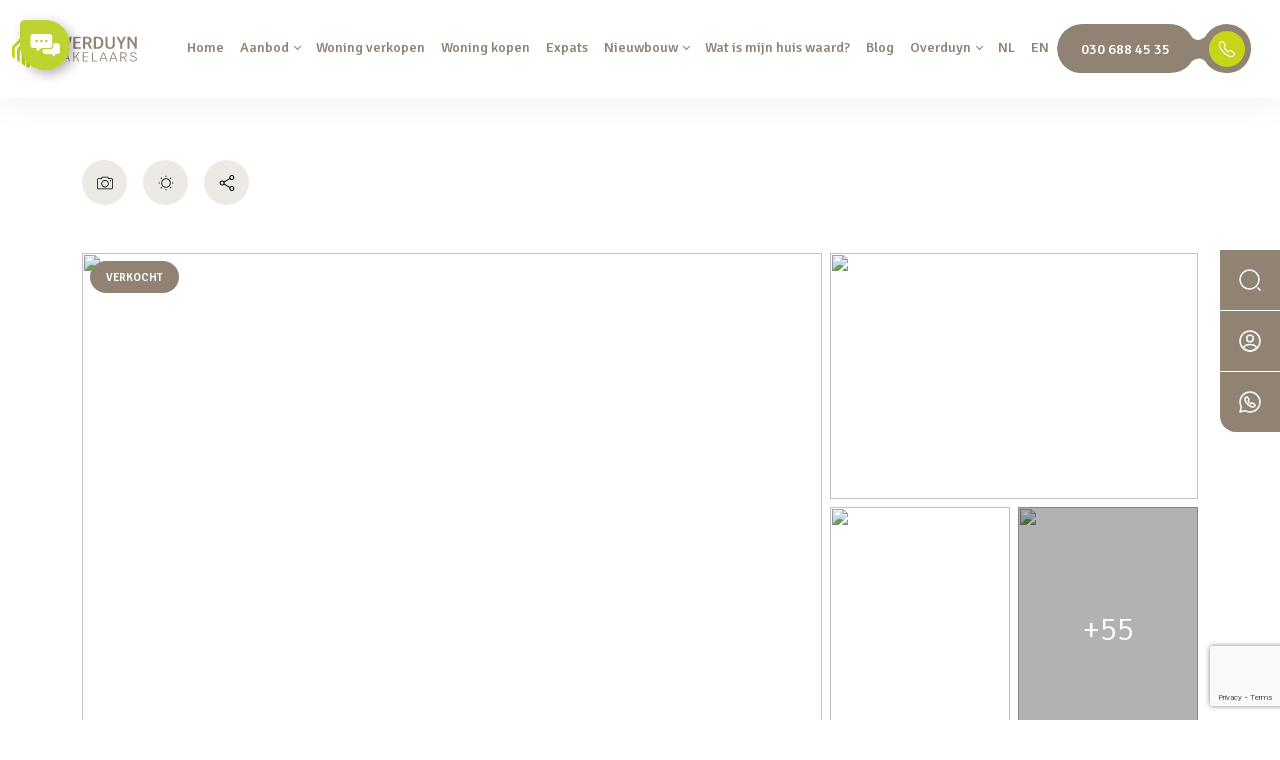

--- FILE ---
content_type: text/html; charset=UTF-8
request_url: https://overduyn.nl/woningen/duizendblad-9-ijsselstein-116877252c7dead1d461485193dee51165d54/
body_size: 35911
content:

<!doctype html>
<html lang="nl-NL">
<head>
	<meta charset="UTF-8">
	<meta http-equiv="X-UA-Compatible" content="IE=edge">
	<meta name="viewport" content="width=device-width, initial-scale=1">
	<link rel="profile" href="https://gmpg.org/xfn/11">
	<meta name='robots' content='index, follow, max-image-preview:large, max-snippet:-1, max-video-preview:-1' />

	<!-- This site is optimized with the Yoast SEO plugin v26.8 - https://yoast.com/product/yoast-seo-wordpress/ -->
	<title>Duizendblad 9 IJsselstein 116877252c7dead1d461485193dee51165d54 | Overduyn</title>
	<link rel="canonical" href="https://overduyn.nl/woningen/duizendblad-9-ijsselstein-116877252c7dead1d461485193dee51165d54/" />
	<meta property="og:locale" content="nl_NL" />
	<meta property="og:type" content="article" />
	<meta property="og:title" content="Duizendblad 9 IJsselstein 116877252c7dead1d461485193dee51165d54 | Overduyn" />
	<meta property="og:description" content="In de geliefde woonwijk Achterveld, op een mooie locatie met vrije ligging aan de achterzijde staat deze goed onderhouden twee-onder-een-kapwoning met aangebouwde garage, oprit en ca. 23m diepe achtertuin op..." />
	<meta property="og:url" content="https://overduyn.nl/woningen/duizendblad-9-ijsselstein-116877252c7dead1d461485193dee51165d54/" />
	<meta property="og:site_name" content="Overduyn" />
	<meta property="article:publisher" content="https://www.facebook.com/OverduynMakelaars" />
	<meta property="og:image" content="https://images.realworks.nl/servlets/images/media.objectmedia/138487370.jpg?portalid=4286&check=api_sha256%3afd4c69a34b5c1441afb0e48a4f21b9e98a80ec7dde886a8090d3aa88d451e986&=20230307151114&width=2160&height=1440" />
	<meta name="twitter:label1" content="Geschatte leestijd" />
	<meta name="twitter:data1" content="5 minuten" />
	<script type="application/ld+json" class="yoast-schema-graph">{"@context":"https://schema.org","@graph":[{"@type":"WebPage","@id":"https://overduyn.nl/woningen/duizendblad-9-ijsselstein-116877252c7dead1d461485193dee51165d54/","url":"https://overduyn.nl/woningen/duizendblad-9-ijsselstein-116877252c7dead1d461485193dee51165d54/","name":"Duizendblad 9 IJsselstein 116877252c7dead1d461485193dee51165d54 | Overduyn","isPartOf":{"@id":"https://overduyn.nl/#website"},"breadcrumb":{"@id":"https://overduyn.nl/woningen/duizendblad-9-ijsselstein-116877252c7dead1d461485193dee51165d54/#breadcrumb"},"inLanguage":"nl-NL","potentialAction":[{"@type":"ReadAction","target":["https://overduyn.nl/woningen/duizendblad-9-ijsselstein-116877252c7dead1d461485193dee51165d54/"]}]},{"@type":"BreadcrumbList","@id":"https://overduyn.nl/woningen/duizendblad-9-ijsselstein-116877252c7dead1d461485193dee51165d54/#breadcrumb","itemListElement":[{"@type":"ListItem","position":1,"name":"Home","item":"https://overduyn.nl/"},{"@type":"ListItem","position":2,"name":"Duizendblad 9 IJsselstein 116877252c7dead1d461485193dee51165d54"}]},{"@type":"WebSite","@id":"https://overduyn.nl/#website","url":"https://overduyn.nl/","name":"Overduyn Makelaars","description":"","publisher":{"@id":"https://overduyn.nl/#organization"},"potentialAction":[{"@type":"SearchAction","target":{"@type":"EntryPoint","urlTemplate":"https://overduyn.nl/?s={search_term_string}"},"query-input":{"@type":"PropertyValueSpecification","valueRequired":true,"valueName":"search_term_string"}}],"inLanguage":"nl-NL"},{"@type":"Organization","@id":"https://overduyn.nl/#organization","name":"Overduyn Makelaars","url":"https://overduyn.nl/","logo":{"@type":"ImageObject","inLanguage":"nl-NL","@id":"https://overduyn.nl/#/schema/logo/image/","url":"https://overduyn.nl/wp-content/uploads/2025/02/favicon.png","contentUrl":"https://overduyn.nl/wp-content/uploads/2025/02/favicon.png","width":500,"height":500,"caption":"Overduyn Makelaars"},"image":{"@id":"https://overduyn.nl/#/schema/logo/image/"},"sameAs":["https://www.facebook.com/OverduynMakelaars","https://www.instagram.com/overduynmakelaars","https://www.linkedin.com/company/overduyn-makelaars"]}]}</script>
	<!-- / Yoast SEO plugin. -->


<link rel='dns-prefetch' href='//ai.winck.nl' />
<link rel='dns-prefetch' href='//cdn.jsdelivr.net' />
<link rel='dns-prefetch' href='//unpkg.com' />
<link rel='dns-prefetch' href='//fonts.googleapis.com' />
<link rel="alternate" type="application/rss+xml" title="Overduyn &raquo; feed" href="https://overduyn.nl/feed/" />
<link rel="alternate" type="application/rss+xml" title="Overduyn &raquo; reacties feed" href="https://overduyn.nl/comments/feed/" />
<link rel="alternate" title="oEmbed (JSON)" type="application/json+oembed" href="https://overduyn.nl/wp-json/oembed/1.0/embed?url=https%3A%2F%2Foverduyn.nl%2Fwoningen%2Fduizendblad-9-ijsselstein-116877252c7dead1d461485193dee51165d54%2F" />
<link rel="alternate" title="oEmbed (XML)" type="text/xml+oembed" href="https://overduyn.nl/wp-json/oembed/1.0/embed?url=https%3A%2F%2Foverduyn.nl%2Fwoningen%2Fduizendblad-9-ijsselstein-116877252c7dead1d461485193dee51165d54%2F&#038;format=xml" />
<style id='wp-img-auto-sizes-contain-inline-css' type='text/css'>
img:is([sizes=auto i],[sizes^="auto," i]){contain-intrinsic-size:3000px 1500px}
/*# sourceURL=wp-img-auto-sizes-contain-inline-css */
</style>
<style id='wp-emoji-styles-inline-css' type='text/css'>

	img.wp-smiley, img.emoji {
		display: inline !important;
		border: none !important;
		box-shadow: none !important;
		height: 1em !important;
		width: 1em !important;
		margin: 0 0.07em !important;
		vertical-align: -0.1em !important;
		background: none !important;
		padding: 0 !important;
	}
/*# sourceURL=wp-emoji-styles-inline-css */
</style>
<style id='wp-block-library-inline-css' type='text/css'>
:root{--wp-block-synced-color:#7a00df;--wp-block-synced-color--rgb:122,0,223;--wp-bound-block-color:var(--wp-block-synced-color);--wp-editor-canvas-background:#ddd;--wp-admin-theme-color:#007cba;--wp-admin-theme-color--rgb:0,124,186;--wp-admin-theme-color-darker-10:#006ba1;--wp-admin-theme-color-darker-10--rgb:0,107,160.5;--wp-admin-theme-color-darker-20:#005a87;--wp-admin-theme-color-darker-20--rgb:0,90,135;--wp-admin-border-width-focus:2px}@media (min-resolution:192dpi){:root{--wp-admin-border-width-focus:1.5px}}.wp-element-button{cursor:pointer}:root .has-very-light-gray-background-color{background-color:#eee}:root .has-very-dark-gray-background-color{background-color:#313131}:root .has-very-light-gray-color{color:#eee}:root .has-very-dark-gray-color{color:#313131}:root .has-vivid-green-cyan-to-vivid-cyan-blue-gradient-background{background:linear-gradient(135deg,#00d084,#0693e3)}:root .has-purple-crush-gradient-background{background:linear-gradient(135deg,#34e2e4,#4721fb 50%,#ab1dfe)}:root .has-hazy-dawn-gradient-background{background:linear-gradient(135deg,#faaca8,#dad0ec)}:root .has-subdued-olive-gradient-background{background:linear-gradient(135deg,#fafae1,#67a671)}:root .has-atomic-cream-gradient-background{background:linear-gradient(135deg,#fdd79a,#004a59)}:root .has-nightshade-gradient-background{background:linear-gradient(135deg,#330968,#31cdcf)}:root .has-midnight-gradient-background{background:linear-gradient(135deg,#020381,#2874fc)}:root{--wp--preset--font-size--normal:16px;--wp--preset--font-size--huge:42px}.has-regular-font-size{font-size:1em}.has-larger-font-size{font-size:2.625em}.has-normal-font-size{font-size:var(--wp--preset--font-size--normal)}.has-huge-font-size{font-size:var(--wp--preset--font-size--huge)}.has-text-align-center{text-align:center}.has-text-align-left{text-align:left}.has-text-align-right{text-align:right}.has-fit-text{white-space:nowrap!important}#end-resizable-editor-section{display:none}.aligncenter{clear:both}.items-justified-left{justify-content:flex-start}.items-justified-center{justify-content:center}.items-justified-right{justify-content:flex-end}.items-justified-space-between{justify-content:space-between}.screen-reader-text{border:0;clip-path:inset(50%);height:1px;margin:-1px;overflow:hidden;padding:0;position:absolute;width:1px;word-wrap:normal!important}.screen-reader-text:focus{background-color:#ddd;clip-path:none;color:#444;display:block;font-size:1em;height:auto;left:5px;line-height:normal;padding:15px 23px 14px;text-decoration:none;top:5px;width:auto;z-index:100000}html :where(.has-border-color){border-style:solid}html :where([style*=border-top-color]){border-top-style:solid}html :where([style*=border-right-color]){border-right-style:solid}html :where([style*=border-bottom-color]){border-bottom-style:solid}html :where([style*=border-left-color]){border-left-style:solid}html :where([style*=border-width]){border-style:solid}html :where([style*=border-top-width]){border-top-style:solid}html :where([style*=border-right-width]){border-right-style:solid}html :where([style*=border-bottom-width]){border-bottom-style:solid}html :where([style*=border-left-width]){border-left-style:solid}html :where(img[class*=wp-image-]){height:auto;max-width:100%}:where(figure){margin:0 0 1em}html :where(.is-position-sticky){--wp-admin--admin-bar--position-offset:var(--wp-admin--admin-bar--height,0px)}@media screen and (max-width:600px){html :where(.is-position-sticky){--wp-admin--admin-bar--position-offset:0px}}

/*# sourceURL=wp-block-library-inline-css */
</style><style id='global-styles-inline-css' type='text/css'>
:root{--wp--preset--aspect-ratio--square: 1;--wp--preset--aspect-ratio--4-3: 4/3;--wp--preset--aspect-ratio--3-4: 3/4;--wp--preset--aspect-ratio--3-2: 3/2;--wp--preset--aspect-ratio--2-3: 2/3;--wp--preset--aspect-ratio--16-9: 16/9;--wp--preset--aspect-ratio--9-16: 9/16;--wp--preset--color--black: #000000;--wp--preset--color--cyan-bluish-gray: #abb8c3;--wp--preset--color--white: #ffffff;--wp--preset--color--pale-pink: #f78da7;--wp--preset--color--vivid-red: #cf2e2e;--wp--preset--color--luminous-vivid-orange: #ff6900;--wp--preset--color--luminous-vivid-amber: #fcb900;--wp--preset--color--light-green-cyan: #7bdcb5;--wp--preset--color--vivid-green-cyan: #00d084;--wp--preset--color--pale-cyan-blue: #8ed1fc;--wp--preset--color--vivid-cyan-blue: #0693e3;--wp--preset--color--vivid-purple: #9b51e0;--wp--preset--gradient--vivid-cyan-blue-to-vivid-purple: linear-gradient(135deg,rgb(6,147,227) 0%,rgb(155,81,224) 100%);--wp--preset--gradient--light-green-cyan-to-vivid-green-cyan: linear-gradient(135deg,rgb(122,220,180) 0%,rgb(0,208,130) 100%);--wp--preset--gradient--luminous-vivid-amber-to-luminous-vivid-orange: linear-gradient(135deg,rgb(252,185,0) 0%,rgb(255,105,0) 100%);--wp--preset--gradient--luminous-vivid-orange-to-vivid-red: linear-gradient(135deg,rgb(255,105,0) 0%,rgb(207,46,46) 100%);--wp--preset--gradient--very-light-gray-to-cyan-bluish-gray: linear-gradient(135deg,rgb(238,238,238) 0%,rgb(169,184,195) 100%);--wp--preset--gradient--cool-to-warm-spectrum: linear-gradient(135deg,rgb(74,234,220) 0%,rgb(151,120,209) 20%,rgb(207,42,186) 40%,rgb(238,44,130) 60%,rgb(251,105,98) 80%,rgb(254,248,76) 100%);--wp--preset--gradient--blush-light-purple: linear-gradient(135deg,rgb(255,206,236) 0%,rgb(152,150,240) 100%);--wp--preset--gradient--blush-bordeaux: linear-gradient(135deg,rgb(254,205,165) 0%,rgb(254,45,45) 50%,rgb(107,0,62) 100%);--wp--preset--gradient--luminous-dusk: linear-gradient(135deg,rgb(255,203,112) 0%,rgb(199,81,192) 50%,rgb(65,88,208) 100%);--wp--preset--gradient--pale-ocean: linear-gradient(135deg,rgb(255,245,203) 0%,rgb(182,227,212) 50%,rgb(51,167,181) 100%);--wp--preset--gradient--electric-grass: linear-gradient(135deg,rgb(202,248,128) 0%,rgb(113,206,126) 100%);--wp--preset--gradient--midnight: linear-gradient(135deg,rgb(2,3,129) 0%,rgb(40,116,252) 100%);--wp--preset--font-size--small: 13px;--wp--preset--font-size--medium: 20px;--wp--preset--font-size--large: 36px;--wp--preset--font-size--x-large: 42px;--wp--preset--spacing--20: 0.44rem;--wp--preset--spacing--30: 0.67rem;--wp--preset--spacing--40: 1rem;--wp--preset--spacing--50: 1.5rem;--wp--preset--spacing--60: 2.25rem;--wp--preset--spacing--70: 3.38rem;--wp--preset--spacing--80: 5.06rem;--wp--preset--shadow--natural: 6px 6px 9px rgba(0, 0, 0, 0.2);--wp--preset--shadow--deep: 12px 12px 50px rgba(0, 0, 0, 0.4);--wp--preset--shadow--sharp: 6px 6px 0px rgba(0, 0, 0, 0.2);--wp--preset--shadow--outlined: 6px 6px 0px -3px rgb(255, 255, 255), 6px 6px rgb(0, 0, 0);--wp--preset--shadow--crisp: 6px 6px 0px rgb(0, 0, 0);}:where(.is-layout-flex){gap: 0.5em;}:where(.is-layout-grid){gap: 0.5em;}body .is-layout-flex{display: flex;}.is-layout-flex{flex-wrap: wrap;align-items: center;}.is-layout-flex > :is(*, div){margin: 0;}body .is-layout-grid{display: grid;}.is-layout-grid > :is(*, div){margin: 0;}:where(.wp-block-columns.is-layout-flex){gap: 2em;}:where(.wp-block-columns.is-layout-grid){gap: 2em;}:where(.wp-block-post-template.is-layout-flex){gap: 1.25em;}:where(.wp-block-post-template.is-layout-grid){gap: 1.25em;}.has-black-color{color: var(--wp--preset--color--black) !important;}.has-cyan-bluish-gray-color{color: var(--wp--preset--color--cyan-bluish-gray) !important;}.has-white-color{color: var(--wp--preset--color--white) !important;}.has-pale-pink-color{color: var(--wp--preset--color--pale-pink) !important;}.has-vivid-red-color{color: var(--wp--preset--color--vivid-red) !important;}.has-luminous-vivid-orange-color{color: var(--wp--preset--color--luminous-vivid-orange) !important;}.has-luminous-vivid-amber-color{color: var(--wp--preset--color--luminous-vivid-amber) !important;}.has-light-green-cyan-color{color: var(--wp--preset--color--light-green-cyan) !important;}.has-vivid-green-cyan-color{color: var(--wp--preset--color--vivid-green-cyan) !important;}.has-pale-cyan-blue-color{color: var(--wp--preset--color--pale-cyan-blue) !important;}.has-vivid-cyan-blue-color{color: var(--wp--preset--color--vivid-cyan-blue) !important;}.has-vivid-purple-color{color: var(--wp--preset--color--vivid-purple) !important;}.has-black-background-color{background-color: var(--wp--preset--color--black) !important;}.has-cyan-bluish-gray-background-color{background-color: var(--wp--preset--color--cyan-bluish-gray) !important;}.has-white-background-color{background-color: var(--wp--preset--color--white) !important;}.has-pale-pink-background-color{background-color: var(--wp--preset--color--pale-pink) !important;}.has-vivid-red-background-color{background-color: var(--wp--preset--color--vivid-red) !important;}.has-luminous-vivid-orange-background-color{background-color: var(--wp--preset--color--luminous-vivid-orange) !important;}.has-luminous-vivid-amber-background-color{background-color: var(--wp--preset--color--luminous-vivid-amber) !important;}.has-light-green-cyan-background-color{background-color: var(--wp--preset--color--light-green-cyan) !important;}.has-vivid-green-cyan-background-color{background-color: var(--wp--preset--color--vivid-green-cyan) !important;}.has-pale-cyan-blue-background-color{background-color: var(--wp--preset--color--pale-cyan-blue) !important;}.has-vivid-cyan-blue-background-color{background-color: var(--wp--preset--color--vivid-cyan-blue) !important;}.has-vivid-purple-background-color{background-color: var(--wp--preset--color--vivid-purple) !important;}.has-black-border-color{border-color: var(--wp--preset--color--black) !important;}.has-cyan-bluish-gray-border-color{border-color: var(--wp--preset--color--cyan-bluish-gray) !important;}.has-white-border-color{border-color: var(--wp--preset--color--white) !important;}.has-pale-pink-border-color{border-color: var(--wp--preset--color--pale-pink) !important;}.has-vivid-red-border-color{border-color: var(--wp--preset--color--vivid-red) !important;}.has-luminous-vivid-orange-border-color{border-color: var(--wp--preset--color--luminous-vivid-orange) !important;}.has-luminous-vivid-amber-border-color{border-color: var(--wp--preset--color--luminous-vivid-amber) !important;}.has-light-green-cyan-border-color{border-color: var(--wp--preset--color--light-green-cyan) !important;}.has-vivid-green-cyan-border-color{border-color: var(--wp--preset--color--vivid-green-cyan) !important;}.has-pale-cyan-blue-border-color{border-color: var(--wp--preset--color--pale-cyan-blue) !important;}.has-vivid-cyan-blue-border-color{border-color: var(--wp--preset--color--vivid-cyan-blue) !important;}.has-vivid-purple-border-color{border-color: var(--wp--preset--color--vivid-purple) !important;}.has-vivid-cyan-blue-to-vivid-purple-gradient-background{background: var(--wp--preset--gradient--vivid-cyan-blue-to-vivid-purple) !important;}.has-light-green-cyan-to-vivid-green-cyan-gradient-background{background: var(--wp--preset--gradient--light-green-cyan-to-vivid-green-cyan) !important;}.has-luminous-vivid-amber-to-luminous-vivid-orange-gradient-background{background: var(--wp--preset--gradient--luminous-vivid-amber-to-luminous-vivid-orange) !important;}.has-luminous-vivid-orange-to-vivid-red-gradient-background{background: var(--wp--preset--gradient--luminous-vivid-orange-to-vivid-red) !important;}.has-very-light-gray-to-cyan-bluish-gray-gradient-background{background: var(--wp--preset--gradient--very-light-gray-to-cyan-bluish-gray) !important;}.has-cool-to-warm-spectrum-gradient-background{background: var(--wp--preset--gradient--cool-to-warm-spectrum) !important;}.has-blush-light-purple-gradient-background{background: var(--wp--preset--gradient--blush-light-purple) !important;}.has-blush-bordeaux-gradient-background{background: var(--wp--preset--gradient--blush-bordeaux) !important;}.has-luminous-dusk-gradient-background{background: var(--wp--preset--gradient--luminous-dusk) !important;}.has-pale-ocean-gradient-background{background: var(--wp--preset--gradient--pale-ocean) !important;}.has-electric-grass-gradient-background{background: var(--wp--preset--gradient--electric-grass) !important;}.has-midnight-gradient-background{background: var(--wp--preset--gradient--midnight) !important;}.has-small-font-size{font-size: var(--wp--preset--font-size--small) !important;}.has-medium-font-size{font-size: var(--wp--preset--font-size--medium) !important;}.has-large-font-size{font-size: var(--wp--preset--font-size--large) !important;}.has-x-large-font-size{font-size: var(--wp--preset--font-size--x-large) !important;}
/*# sourceURL=global-styles-inline-css */
</style>

<style id='classic-theme-styles-inline-css' type='text/css'>
/*! This file is auto-generated */
.wp-block-button__link{color:#fff;background-color:#32373c;border-radius:9999px;box-shadow:none;text-decoration:none;padding:calc(.667em + 2px) calc(1.333em + 2px);font-size:1.125em}.wp-block-file__button{background:#32373c;color:#fff;text-decoration:none}
/*# sourceURL=/wp-includes/css/classic-themes.min.css */
</style>
<link rel='stylesheet' id='gnr-plugin-css' href='https://overduyn.nl/wp-content/plugins/gnr-plugin/public/css/gnr-plugin-public.css?ver=1.4.0' type='text/css' media='all' />
<link rel='stylesheet' id='gnr-bootstrap-css' href='https://cdn.jsdelivr.net/npm/bootstrap@5.0.0/dist/css/bootstrap.min.css?ver=1.4.0' type='text/css' media='all' />
<link rel='stylesheet' id='gnr-theme-style-css' href='https://overduyn.nl/wp-content/themes/overduyn/style.css?ver=1768484500' type='text/css' media='all' />
<link rel='stylesheet' id='gnr-open-streetmap-style-css' href='https://unpkg.com/leaflet@1.9.3/dist/leaflet.css?ver=1.4.0' type='text/css' integrity='sha256-kLaT2GOSpHechhsozzB+flnD+zUyjE2LlfWPgU04xyI=' crossorigin='anonymous' media='all' />
<link rel='stylesheet' id='gnr-google-fonts-css' href='https://fonts.googleapis.com/css2?family=Playfair+Display:ital,wght@0,400;0,500;0,600;0,700;0,800;0,900;1,400;1,500;1,600;1,700;1,800;1,900&#038;family=Signika:wght@300..700&#038;display=swap' type='text/css' media='all' />
<link rel="https://api.w.org/" href="https://overduyn.nl/wp-json/" /><link rel="alternate" title="JSON" type="application/json" href="https://overduyn.nl/wp-json/wp/v2/woningen/5617" /><link rel="EditURI" type="application/rsd+xml" title="RSD" href="https://overduyn.nl/xmlrpc.php?rsd" />
<meta name="generator" content="WordPress 6.9" />
<link rel='shortlink' href='https://overduyn.nl/?p=5617' />
<meta name="ti-site-data" content="[base64]" /><meta name="twitter:card" content="summary" />
<meta name="twitter:image" content="https://images.realworks.nl/servlets/images/media.objectmedia/138487370.jpg?portalid=4286&check=api_sha256%3afd4c69a34b5c1441afb0e48a4f21b9e98a80ec7dde886a8090d3aa88d451e986&=20230307151114&width=2160&height=1440" />
    <!-- Google Tag Manager -->
    <script>
    (function(w,d,s,l,i){w[l]=w[l]||[];w[l].push({'gtm.start':
    new Date().getTime(),event:'gtm.js'});var f=d.getElementsByTagName(s)[0],
    j=d.createElement(s),dl=l!='dataLayer'?'&l='+l:'';j.async=true;j.src=
    'https://www.googletagmanager.com/gtm.js?id='+i+dl;f.parentNode.insertBefore(j,f);
    })(window,document,'script','dataLayer','GTM-M6ZJNMXL');
    </script>
    <!-- End Google Tag Manager -->
    <link rel="icon" href="https://overduyn.nl/wp-content/uploads/2025/02/favicon-150x150.png" sizes="32x32" />
<link rel="icon" href="https://overduyn.nl/wp-content/uploads/2025/02/favicon-300x300.png" sizes="192x192" />
<link rel="apple-touch-icon" href="https://overduyn.nl/wp-content/uploads/2025/02/favicon-300x300.png" />
<meta name="msapplication-TileImage" content="https://overduyn.nl/wp-content/uploads/2025/02/favicon-300x300.png" />
<link rel='stylesheet' id='wpforms-smart-phone-field-css' href='https://overduyn.nl/wp-content/plugins/wpforms/assets/pro/css/fields/phone/intl-tel-input.min.css?ver=25.11.3' type='text/css' media='all' />
<link rel='stylesheet' id='wpforms-classic-full-css' href='https://overduyn.nl/wp-content/plugins/wpforms/assets/css/frontend/classic/wpforms-full.min.css?ver=1.9.8.7' type='text/css' media='all' />
<link rel='stylesheet' id='wpforms-jquery-timepicker-css' href='https://overduyn.nl/wp-content/plugins/wpforms/assets/lib/jquery.timepicker/jquery.timepicker.min.css?ver=1.11.5' type='text/css' media='all' />
<link rel='stylesheet' id='wpforms-flatpickr-css' href='https://overduyn.nl/wp-content/plugins/wpforms/assets/lib/flatpickr/flatpickr.min.css?ver=4.6.9' type='text/css' media='all' />
</head>

<body class="wp-singular woningen-template-default single single-woningen postid-5617 wp-theme-overduyn">
    <!-- Google Tag Manager (noscript) -->
    <noscript>
        <iframe src="https://www.googletagmanager.com/ns.html?id=GTM-M6ZJNMXL"
        height="0" width="0" style="display:none;visibility:hidden"></iframe>
    </noscript>
    <!-- End Google Tag Manager (noscript) -->
    
<a class="skip-link screen-reader-text" href="#content">Skip to content</a>


		<nav class="navbar py-2 py-md-4 navbar-expand-lg  fixed-top">
			<div class="container-fluid">
				<a class="navbar-brand" href="https://overduyn.nl/" rel="home">
					<?xml version="1.0" encoding="utf-8"?>
<svg xmlns="http://www.w3.org/2000/svg" viewBox="0 -0.183 521 157" xml:space="preserve">
<defs>
</defs>
<polygon class="svg-logo-1" points="40.75,86.806 40.576,139.002 54.212,148.469 54.19,72.333 "/>
<polygon class="svg-logo-1" points="93.081,86.559 93.255,138.754 79.619,148.222 79.641,72.085 "/>
<g>
	<path class="svg-logo-1" d="M66.955,46.644C54.649,59.789,44.29,70.67,31.984,83.815v49.636l-11.571-7.931V78.391l46.541-49.102
		l46.463,48.854v47.131l-11.571,7.93V83.567L66.955,46.644z"/>
	<polygon class="svg-logo-1" points="122.569,73.837 122.711,118.973 133.832,111.611 133.832,68.845 66.837,0 0,69.092 0,111.857 
		11.12,119.221 11.262,74.085 66.939,15.892 	"/>
	<polygon class="svg-logo-1" points="74.026,151.666 74.235,66.289 66.918,58.295 59.798,66.5 59.589,151.878 66.695,156.817 	"/>
	<path class="svg-logo-2" d="M520.233,67.528V27.524h-8.881v29.274l-19.398-27.853c-0.427-0.615-0.83-1.005-1.207-1.173
		c-0.38-0.165-0.878-0.248-1.493-0.248h-7.886v49.737h8.88V39.958l18.332,26.504c1.848,2.891,2.772,5.519,2.772,7.888v2.912h7.317
		c1.232,0,1.848-0.638,1.848-1.917c0-0.426-0.047-1.302-0.143-2.63C520.279,70.726,520.233,68.997,520.233,67.528 M465.948,27.524
		l-10.658,20.89l-10.728-20.89h-9.379l15.56,28.848v20.889h8.952V56.373l15.563-28.848H465.948z M409.108,77.973
		c6.63,0,11.557-1.514,14.779-4.547c3.219-3.031,4.831-7.697,4.831-13.997V27.524h-9.024v33.183c0,3.553-0.866,6.206-2.594,7.958
		c-1.729,1.752-4.394,2.628-7.992,2.628c-3.506,0-6.16-0.889-7.958-2.664c-1.801-1.777-2.7-4.416-2.7-7.922V27.524h-9.024v31.904
		C389.425,71.792,395.985,77.973,409.108,77.973 M355.89,70.797h-6.184V33.992h6.184c10.516,0,15.773,6.157,15.773,18.474
		c0,5.922-1.363,10.456-4.087,13.606C364.853,69.222,360.957,70.797,355.89,70.797 M356.885,27.524h-16.132v49.737h16.132
		c4.831,0,9.032-1.018,12.61-3.054c3.576-2.036,6.335-4.927,8.278-8.668c1.941-3.742,2.912-8.124,2.912-13.146
		c0-7.863-2.095-13.973-6.288-18.332C370.207,29.706,364.367,27.524,356.885,27.524 M305.016,51.327V34.133h7.177
		c3.646,0,6.323,0.698,8.028,2.096c1.705,1.397,2.558,3.565,2.558,6.501c0,2.937-0.876,5.105-2.628,6.5
		c-1.754,1.398-4.454,2.096-8.1,2.096H305.016z M325.267,60.708c-0.995-1.894-2.085-3.434-3.269-4.619
		c3.174-1.088,5.622-2.783,7.354-5.08c1.729-2.297,2.594-5.057,2.594-8.278c0-4.832-1.682-8.573-5.046-11.227
		c-3.364-2.651-8.1-3.979-14.211-3.979h-16.696v49.737h9.023V57.936h4.051c2.131,0,3.765,0.344,4.901,1.031s2.154,1.93,3.057,3.731
		l6.252,12.505c0.427,0.948,1.02,1.623,1.776,2.023c0.757,0.403,1.823,0.605,3.197,0.605c1.042,0,2.036-0.119,2.984-0.354
		c0.946-0.238,1.657-0.545,2.132-0.925L325.267,60.708z M264.73,70.797V54.881h18.259v-6.395H264.73V33.992h21.67v-6.467h-30.623
		v49.737h27.496c1.421,0,2.393-0.449,2.915-1.348c0.519-0.9,0.78-2.605,0.78-5.116H264.73z M239.649,27.524
		c-0.948,7.912-2.416,15.278-4.405,22.097c-1.99,6.823-4.431,12.91-7.32,18.261c-2.889-5.351-5.328-11.438-7.317-18.261
		c-1.99-6.819-3.46-14.185-4.406-22.097h-9.309c1.184,9.521,3.163,18.357,5.935,26.504c2.77,8.147,6.452,15.893,11.048,23.233h8.17
		c4.594-7.436,8.278-15.228,11.05-23.375c2.77-8.147,4.724-16.934,5.861-26.362H239.649z M181.101,71.224
		c-4.074,0-7.095-1.553-9.059-4.656c-1.966-3.1-2.948-7.921-2.948-14.458c0-6.395,0.969-11.085,2.912-14.069
		s4.974-4.475,9.095-4.475c4.121,0,7.152,1.491,9.095,4.475c1.941,2.984,2.912,7.674,2.912,14.069
		c0,6.537-0.982,11.358-2.948,14.458C188.194,69.67,185.175,71.224,181.101,71.224 M181.101,77.973
		c6.726,0,11.948-2.261,15.668-6.785c3.718-4.524,5.578-10.883,5.578-19.078c0-8.052-1.86-14.281-5.578-18.688
		c-3.72-4.404-8.942-6.607-15.668-6.607c-6.728,0-11.95,2.203-15.668,6.607c-3.718,4.407-5.576,10.636-5.576,18.688
		c0,8.195,1.858,14.554,5.576,19.078C169.151,75.711,174.373,77.973,181.101,77.973"/>
	<path class="svg-logo-2" d="M506.211,130.665c2.901,0,5.43-0.462,7.589-1.388c2.156-0.925,3.815-2.248,4.978-3.971
		c1.16-1.722,1.739-3.726,1.739-6.011c0-1.993-0.399-3.607-1.196-4.842c-0.798-1.232-2.185-2.338-4.162-3.317
		c-1.976-0.98-4.904-2.013-8.784-3.101c-2.322-0.653-4.117-1.287-5.386-1.905c-1.27-0.615-2.176-1.295-2.721-2.038
		c-0.543-0.744-0.815-1.661-0.815-2.749c0-2.138,0.743-3.771,2.23-4.896c1.486-1.124,3.663-1.686,6.528-1.686
		c1.886,0,3.635,0.471,5.249,1.415c1.611,0.943,2.818,2.212,3.616,3.807c0.472,0.98,1.216,1.471,2.231,1.471
		c0.979,0,1.705-0.236,2.176-0.709c-0.797-2.938-2.348-5.214-4.65-6.827c-2.305-1.612-5.179-2.42-8.622-2.42
		c-3.954,0-7.055,0.88-9.304,2.638c-2.248,1.759-3.372,4.162-3.372,7.207c0,1.742,0.389,3.203,1.169,4.38
		c0.78,1.179,2.06,2.232,3.836,3.156c1.776,0.925,4.224,1.803,7.344,2.637c2.683,0.689,4.787,1.406,6.31,2.15
		c1.523,0.743,2.62,1.587,3.292,2.528c0.67,0.943,1.005,2.087,1.005,3.428c0,2.283-0.933,4.134-2.801,5.549
		c-1.867,1.414-4.325,2.121-7.371,2.121c-2.973,0-5.404-0.671-7.29-2.014c-1.885-1.341-3.118-3.298-3.699-5.875
		c-0.868,0.038-1.566,0.282-2.093,0.736c-0.525,0.454-0.789,1.041-0.789,1.766c0,1.599,0.615,3.065,1.85,4.408
		c1.232,1.34,2.901,2.403,5.006,3.182C501.405,130.276,503.708,130.665,506.211,130.665 M455.456,110.702V95.416h8.434
		c3.3,0,5.792,0.643,7.478,1.93c1.689,1.288,2.531,3.184,2.531,5.685c0,2.431-0.898,4.316-2.692,5.658
		c-1.796,1.343-4.324,2.014-7.589,2.014H455.456z M471.015,117.066c-0.835-1.342-1.777-2.448-2.829-3.318
		c2.901-0.472,5.258-1.695,7.071-3.672s2.721-4.324,2.721-7.046c0-3.444-1.251-6.136-3.754-8.076
		c-2.502-1.941-5.947-2.91-10.335-2.91h-12.35v38.078h3.916v-16.048h3.701c2.139,0,3.835,0.318,5.086,0.952
		c1.249,0.635,2.313,1.714,3.182,3.237l6.202,10.662c0.326,0.579,0.697,0.997,1.115,1.251c0.416,0.253,0.95,0.38,1.604,0.38
		c0.834,0,1.613-0.2,2.34-0.598L471.015,117.066z M414.06,115.815c2.21-7.035,4.985-13.636,8.323-19.802
		c3.336,6.166,6.11,12.767,8.322,19.802H414.06z M434.405,130.122h4.025c-1.885-7.798-3.937-14.716-6.146-20.754
		c-2.214-6.038-4.825-11.813-7.835-17.324h-4.079c-3.048,5.548-5.676,11.341-7.888,17.379c-2.212,6.039-4.263,12.938-6.146,20.699
		h4.024c0.979-4.497,1.903-8.18,2.775-11.044h18.495C432.5,121.942,433.425,125.625,434.405,130.122 M372.716,115.815
		c2.212-7.035,4.985-13.636,8.322-19.802c3.336,6.166,6.11,12.767,8.324,19.802H372.716z M393.062,130.122h4.026
		c-1.889-7.798-3.937-14.716-6.149-20.754c-2.212-6.038-4.823-11.813-7.832-17.324h-4.081c-3.046,5.548-5.676,11.341-7.886,17.379
		c-2.214,6.039-4.263,12.938-6.149,20.699h4.026c0.979-4.497,1.904-8.18,2.773-11.044h18.497
		C391.158,121.942,392.083,125.625,393.062,130.122 M337.25,126.857V92.044h-3.916v38.078h22.412v-3.265H337.25z M299.17,126.857
		v-14.578h16.211v-3.264H299.17v-13.71h18.821v-3.262h-22.738v38.078h19.965c1.124,0,1.877-0.219,2.257-0.653
		c0.381-0.436,0.572-1.305,0.572-2.611H299.17z M271.644,114.4c-1.379-2.14-2.827-3.627-4.35-4.46l13.87-17.896h-4.515
		l-12.839,16.809c-0.326-0.036-0.816-0.055-1.467-0.055h-3.212V92.044h-3.915v38.078h3.915V112.17h2.124
		c1.994,0,3.453,0.227,4.378,0.681s1.805,1.352,2.639,2.691l8.269,13.384c0.399,0.617,0.789,1.041,1.17,1.277
		c0.382,0.234,0.896,0.354,1.551,0.354c0.833,0,1.613-0.2,2.339-0.598L271.644,114.4z M216.976,115.815
		c2.21-7.035,4.984-13.636,8.322-19.802c3.337,6.166,6.111,12.767,8.323,19.802H216.976z M237.32,130.122h4.026
		c-1.888-7.798-3.937-14.716-6.147-20.754c-2.214-6.038-4.825-11.813-7.835-17.324h-4.079c-3.047,5.548-5.677,11.341-7.887,17.379
		c-2.213,6.039-4.264,12.938-6.147,20.699h4.023c0.98-4.497,1.905-8.18,2.775-11.044h18.497
		C235.415,121.942,236.34,125.625,237.32,130.122 M196.684,130.122c-0.182-6.817-0.626-13.526-1.332-20.128
		c-0.708-6.602-1.625-12.584-2.749-17.95h-4.35c-2.14,4.713-3.953,9.001-5.44,12.863c-1.489,3.862-2.993,8.298-4.516,13.301
		c-1.523-5.003-3.029-9.447-4.515-13.328c-1.487-3.879-3.318-8.159-5.494-12.836h-4.352c-1.124,5.366-2.041,11.349-2.747,17.95
		c-0.708,6.602-1.151,13.311-1.334,20.128h3.918c0.326-11.715,1.359-22.521,3.1-32.421c1.415,3.3,2.819,6.935,4.217,10.905
		c1.396,3.973,3.326,9.873,5.792,17.708h2.83c2.791-8.923,4.823-15.206,6.091-18.849c1.271-3.646,2.558-6.955,3.863-9.929
		c1.741,10.336,2.774,21.196,3.101,32.585H196.684z"/>
</g>
</svg>					</a>
			<button class="navbar-toggler ms-auto px-0 border-0 rounded-0 collapsed" type="button" data-bs-toggle="collapse" data-bs-target="#navbarSupportedContent" aria-controls="navbarSupportedContent" aria-expanded="false" aria-label="Toggle navigation">
				<span class="navbar-toggler-line position-relative mb-1 mx-auto rounded d-table"></span>
				<span class="navbar-toggler-line position-relative mb-1 mx-auto rounded d-table"></span>
				<span class="navbar-toggler-line position-relative mx-auto rounded d-table"></span>
			</button>
			<div class="collapse navbar-collapse" id="navbarSupportedContent">
														<ul id="menu-menu" class="navbar-nav ms-auto "><li itemscope="itemscope" itemtype="https://www.schema.org/SiteNavigationElement" id="menu-item-93" class="menu-item-93 nav-item "><a title="Home" href="https://overduyn.nl/" class="nav-link menu-item menu-item-type-post_type menu-item-object-page menu-item-home">Home</a></li>
<li itemscope="itemscope" itemtype="https://www.schema.org/SiteNavigationElement" id="menu-item-94" class="dropdown menu-item-94 nav-item "><a title="Aanbod" href="#" data-bs-toggle="dropdown" aria-haspopup="true" aria-expanded="false" class="dropdown-toggle nav-link menu-item menu-item-type-custom menu-item-object-custom menu-item-has-children" id="menu-item-dropdown-94">Aanbod</a>
<ul class="dropdown-menu " aria-labelledby="menu-item-dropdown-94" role="menu">
	<li itemscope="itemscope" itemtype="https://www.schema.org/SiteNavigationElement" id="menu-item-654" class="menu-item-654 nav-item "><a title="Koopaanbod" href="https://overduyn.nl/koopaanbod/" class="dropdown-item menu-item menu-item-type-post_type menu-item-object-page">Koopaanbod</a></li>
	<li itemscope="itemscope" itemtype="https://www.schema.org/SiteNavigationElement" id="menu-item-660" class="menu-item-660 nav-item "><a title="Huuraanbod" href="https://overduyn.nl/huuraanbod/" class="dropdown-item menu-item menu-item-type-post_type menu-item-object-page">Huuraanbod</a></li>
	<li itemscope="itemscope" itemtype="https://www.schema.org/SiteNavigationElement" id="menu-item-698" class="menu-item-698 nav-item "><a title="Aangekocht" href="https://overduyn.nl/aangekocht/" class="dropdown-item menu-item menu-item-type-post_type menu-item-object-page">Aangekocht</a></li>
</ul>
</li>
<li itemscope="itemscope" itemtype="https://www.schema.org/SiteNavigationElement" id="menu-item-559" class="menu-item-559 nav-item "><a title="Woning verkopen" href="https://overduyn.nl/huis-verkopen-ijsselstein/" class="nav-link menu-item menu-item-type-post_type menu-item-object-page">Woning verkopen</a></li>
<li itemscope="itemscope" itemtype="https://www.schema.org/SiteNavigationElement" id="menu-item-608" class="menu-item-608 nav-item "><a title="Woning kopen" href="https://overduyn.nl/huis-kopen-in-ijsselstein/" class="nav-link menu-item menu-item-type-post_type menu-item-object-page">Woning kopen</a></li>
<li itemscope="itemscope" itemtype="https://www.schema.org/SiteNavigationElement" id="menu-item-621" class="menu-item-621 nav-item "><a title="Expats" href="https://overduyn.nl/expat-guidance/" class="nav-link menu-item menu-item-type-post_type menu-item-object-page">Expats</a></li>
<li itemscope="itemscope" itemtype="https://www.schema.org/SiteNavigationElement" id="menu-item-98" class="dropdown menu-item-98 nav-item "><a title="Nieuwbouw" href="#" data-bs-toggle="dropdown" aria-haspopup="true" aria-expanded="false" class="dropdown-toggle nav-link menu-item menu-item-type-custom menu-item-object-custom menu-item-has-children" id="menu-item-dropdown-98">Nieuwbouw</a>
<ul class="dropdown-menu " aria-labelledby="menu-item-dropdown-98" role="menu">
	<li itemscope="itemscope" itemtype="https://www.schema.org/SiteNavigationElement" id="menu-item-702" class="menu-item-702 nav-item "><a title="Aanbod nieuwbouw" href="https://overduyn.nl/nieuwbouwprojecten/" class="dropdown-item menu-item menu-item-type-post_type menu-item-object-page">Aanbod nieuwbouw</a></li>
	<li itemscope="itemscope" itemtype="https://www.schema.org/SiteNavigationElement" id="menu-item-1233" class="menu-item-1233 nav-item "><a title="Blijf op de hoogte" href="https://overduyn.nl/blijf-op-de-hoogte/" class="dropdown-item menu-item menu-item-type-post_type menu-item-object-page">Blijf op de hoogte</a></li>
	<li itemscope="itemscope" itemtype="https://www.schema.org/SiteNavigationElement" id="menu-item-1239" class="menu-item-1239 nav-item "><a title="Voor projectontwikkelaars" href="https://overduyn.nl/voor-projectontwikkelaars/" class="dropdown-item menu-item menu-item-type-post_type menu-item-object-page">Voor projectontwikkelaars</a></li>
</ul>
</li>
<li itemscope="itemscope" itemtype="https://www.schema.org/SiteNavigationElement" id="menu-item-1255" class="menu-item-1255 nav-item "><a title="Wat is mijn huis waard?" href="https://overduyn.nl/waardebepaling/" class="nav-link menu-item menu-item-type-post_type menu-item-object-page">Wat is mijn huis waard?</a></li>
<li itemscope="itemscope" itemtype="https://www.schema.org/SiteNavigationElement" id="menu-item-6283" class="menu-item-6283 nav-item "><a title="Blog" href="https://overduyn.nl/blog/" class="nav-link menu-item menu-item-type-post_type menu-item-object-page current_page_parent">Blog</a></li>
<li itemscope="itemscope" itemtype="https://www.schema.org/SiteNavigationElement" id="menu-item-1256" class="dropdown menu-item-1256 nav-item "><a title="Overduyn" href="#" data-bs-toggle="dropdown" aria-haspopup="true" aria-expanded="false" class="dropdown-toggle nav-link menu-item menu-item-type-custom menu-item-object-custom menu-item-has-children" id="menu-item-dropdown-1256">Overduyn</a>
<ul class="dropdown-menu " aria-labelledby="menu-item-dropdown-1256" role="menu">
	<li itemscope="itemscope" itemtype="https://www.schema.org/SiteNavigationElement" id="menu-item-1261" class="menu-item-1261 nav-item "><a title="Over ons" href="https://overduyn.nl/over-ons/" class="dropdown-item menu-item menu-item-type-post_type menu-item-object-page">Over ons</a></li>
	<li itemscope="itemscope" itemtype="https://www.schema.org/SiteNavigationElement" id="menu-item-1267" class="menu-item-1267 nav-item "><a title="Team" href="https://overduyn.nl/goede-makelaars-met-passie/" class="dropdown-item menu-item menu-item-type-post_type menu-item-object-page">Team</a></li>
	<li itemscope="itemscope" itemtype="https://www.schema.org/SiteNavigationElement" id="menu-item-6613" class="menu-item-6613 nav-item "><a title="Vacatures" href="https://overduyn.nl/vacatures/" class="dropdown-item menu-item menu-item-type-post_type menu-item-object-page">Vacatures</a></li>
	<li itemscope="itemscope" itemtype="https://www.schema.org/SiteNavigationElement" id="menu-item-1280" class="menu-item-1280 nav-item "><a title="Klanten Overduyn" href="https://overduyn.nl/recensies-makelaars-ijsselstein/" class="dropdown-item menu-item menu-item-type-post_type menu-item-object-page">Klanten Overduyn</a></li>
</ul>
</li>
<li itemscope="itemscope" itemtype="https://www.schema.org/SiteNavigationElement" id="menu-item-1481" class="menu-item-1481 nav-item "><a class="nav-link" href="#" data-gt-lang="nl" class="gt-current-lang notranslate">NL</a></li>
<li itemscope="itemscope" itemtype="https://www.schema.org/SiteNavigationElement" id="menu-item-1480" class="menu-item-1480 nav-item "><a class="nav-link" href="#" data-gt-lang="en" class="notranslate">EN</a></li>
<li itemscope="itemscope" itemtype="https://www.schema.org/SiteNavigationElement" id="menu-item-100" class="menu-item-100 nav-item "><a title="030 688 45 35" href="tel:0306884535" class="nav-link menu-item menu-item-type-custom menu-item-object-custom">030 688 45 35</a></li>
</ul>			</div>
		</div>
	</nav>

<div class="header-options position-fixed">
	<div class="header-option header-option-1">
		<a href="https://overduyn.nl/aanbod/" class="position-relative d-block">
			<svg width="24" height="24" viewBox="0 0 24 24" fill="none" xmlns="http://www.w3.org/2000/svg" class="position-absolute">
				<path d="M11.5 21C16.7467 21 21 16.7467 21 11.5C21 6.25329 16.7467 2 11.5 2C6.25329 2 2 6.25329 2 11.5C2 16.7467 6.25329 21 11.5 21Z" stroke="#ffffff" stroke-width="1.5" stroke-linecap="round" stroke-linejoin="round"/>
				<path d="M22 22L20 20" stroke="#ffffff" stroke-width="1.5" stroke-linecap="round" stroke-linejoin="round"/>
			</svg>
		</a>
	</div>
	<div class="header-option header-option-2">
		<a href="https://move.nl" class="position-relative d-block" target="_blank">
			<svg width="24" height="24" viewBox="0 0 24 24" fill="none" xmlns="http://www.w3.org/2000/svg" class="position-absolute">
				<path d="M12.12 12.78C12.05 12.77 11.96 12.77 11.88 12.78C10.12 12.72 8.71997 11.28 8.71997 9.50998C8.71997 7.69998 10.18 6.22998 12 6.22998C13.81 6.22998 15.28 7.69998 15.28 9.50998C15.27 11.28 13.88 12.72 12.12 12.78Z" stroke="#ffffff" stroke-width="1.5" stroke-linecap="round" stroke-linejoin="round"/>
				<path d="M18.74 19.3801C16.96 21.0101 14.6 22.0001 12 22.0001C9.40001 22.0001 7.04001 21.0101 5.26001 19.3801C5.36001 18.4401 5.96001 17.5201 7.03001 16.8001C9.77001 14.9801 14.25 14.9801 16.97 16.8001C18.04 17.5201 18.64 18.4401 18.74 19.3801Z" stroke="#ffffff" stroke-width="1.5" stroke-linecap="round" stroke-linejoin="round"/>
				<path d="M12 22C17.5228 22 22 17.5228 22 12C22 6.47715 17.5228 2 12 2C6.47715 2 2 6.47715 2 12C2 17.5228 6.47715 22 12 22Z" stroke="#ffffff" stroke-width="1.5" stroke-linecap="round" stroke-linejoin="round"/>
			</svg>
		</a>
	</div>
	<div class="header-option header-option-3">
		<a href="https://wa.me/31624924882" class="position-relative d-block" target="_blank">
			<svg width="24" height="24" viewBox="0 0 24 24" fill="none" xmlns="http://www.w3.org/2000/svg" class="position-absolute">
				<path d="M6.94 20.63C8.42 21.5 10.15 22 12 22C17.52 22 22 17.52 22 12C22 6.48 17.52 2 12 2C6.48 2 2 6.48 2 12C2 13.82 2.49003 15.53 3.34003 17L2 22L6.94 20.63Z" stroke="#ffffff" stroke-width="1.5" stroke-miterlimit="10" stroke-linecap="round" stroke-linejoin="round"/>
				<path d="M17 15.1705C17 15.3505 16.96 15.5405 16.87 15.7205C16.78 15.9005 16.67 16.0705 16.53 16.2305C16.28 16.5005 16.01 16.7005 15.71 16.8205C15.41 16.9505 15.08 17.0105 14.73 17.0105C14.22 17.0105 13.67 16.8905 13.1 16.6405C12.52 16.3905 11.95 16.0605 11.38 15.6505C10.8 15.2305 10.26 14.7605 9.73999 14.2505C9.21999 13.7305 8.76003 13.1804 8.34003 12.6104C7.93003 12.0404 7.59999 11.4705 7.35999 10.9005C7.11999 10.3305 7 9.78047 7 9.26047C7 8.92047 7.05999 8.59047 7.17999 8.29047C7.29999 7.98047 7.49001 7.70047 7.76001 7.45047C8.08001 7.13047 8.42999 6.98047 8.79999 6.98047C8.93999 6.98047 9.08002 7.01047 9.21002 7.07047C9.34002 7.13047 9.45999 7.22046 9.54999 7.35046L10.71 8.99045C10.8 9.12045 10.87 9.23045 10.91 9.34045C10.96 9.45045 10.98 9.55045 10.98 9.65045C10.98 9.77045 10.94 9.89047 10.87 10.0105C10.8 10.1305 10.71 10.2505 10.59 10.3705L10.21 10.7704C10.15 10.8304 10.13 10.8905 10.13 10.9705C10.13 11.0105 10.14 11.0505 10.15 11.0905C10.17 11.1305 10.18 11.1605 10.19 11.1905C10.28 11.3605 10.44 11.5704 10.66 11.8304C10.89 12.0904 11.13 12.3605 11.39 12.6205C11.66 12.8905 11.92 13.1304 12.19 13.3604C12.45 13.5804 12.67 13.7305 12.84 13.8205C12.87 13.8305 12.9 13.8504 12.93 13.8604C12.97 13.8804 13.01 13.8805 13.06 13.8805C13.15 13.8805 13.21 13.8505 13.27 13.7905L13.65 13.4105C13.78 13.2805 13.9 13.1905 14.01 13.1305C14.13 13.0605 14.24 13.0204 14.37 13.0204C14.47 13.0204 14.57 13.0405 14.68 13.0905C14.79 13.1405 14.91 13.2005 15.03 13.2905L16.69 14.4705C16.82 14.5605 16.91 14.6705 16.97 14.7905C16.97 14.9105 17 15.0305 17 15.1705Z" stroke="#ffffff" stroke-width="1.5" stroke-miterlimit="10"/>
			</svg>
		</a>
	</div>
</div>


	<div class="onzebeoordeling">
		Onze beoordeling
		<span class="ster vol">★</span>
		<span class="ster vol">★</span>
		<span class="ster vol">★</span>
		<span class="ster vol">★</span>
		<span class="ster half">★</span>		
		<span class="cijfer">9.0</span>
	</div>
</div>


<div class="properties-item properties-item-wh properties-item-verkocht properties-item-koop properties-item-bestaande-bouw properties-item-116877252c7dead1d461485193dee51165d54">
								<div class="object-detail-extra position-relative pb-5">
					<div class="container">
						<div class="row">
					<div class="col-12">
						<ul class="list-unstyled mb-0 d-table">
							<li class="object-detail-extra-li object-detail-extra-li-back me-5 mb-3 mb-md-0 float-start">
								<a id="goBack" title="Terug naar overzicht" class="position-relative d-block"><svg class="position-absolute" version="1.1"xmlns="http://www.w3.org/2000/svg" xmlns:xlink="http://www.w3.org/1999/xlink" x="0px" y="0px" viewBox="0 0 512 512" xml:space="preserve"><path d="M501.333,245.333H36.417l141.792-141.792c4.167-4.167,4.167-10.917,0-15.083c-4.167-4.167-10.917-4.167-15.083,0l-160,160c-4.167,4.167-4.167,10.917,0,15.083l160,160c2.083,2.083,4.813,3.125,7.542,3.125c2.729,0,5.458-1.042,7.542-3.125c4.167-4.167,4.167-10.917,0-15.083L36.417,266.667h464.917c5.896,0,10.667-4.771,10.667-10.667S507.229,245.333,501.333,245.333z"/></svg></a>
							</li>
																			<li class="object-detail-extra-li object-detail-extra-li-photos me-3 mb-3 mb-md-0 float-start" data-bs-toggle="modal" data-bs-target="#ModalPhotos">
								<a href="#SliderPhotos" title="Alle foto's" data-bs-slide-to="0" class="position-relative d-block">
									<svg class="position-absolute" version="1.1" xmlns="http://www.w3.org/2000/svg" xmlns:xlink="http://www.w3.org/1999/xlink" x="0px" y="0px" viewBox="0 0 420.8 420.8" style="enable-background:new 0 0 420.8 420.8;" xml:space="preserve"><path d="M406.8,96.4c-8.4-8.8-20-14-33.2-14h-66.4v-0.8c0-10-4-19.6-10.8-26c-6.8-6.8-16-10.8-26-10.8h-120c-10.4,0-19.6,4-26.4,10.8c-6.8,6.8-10.8,16-10.8,26v0.8h-66c-13.2,0-24.8,5.2-33.2,14c-8.4,8.4-14,20.4-14,33.2v199.2C0,342,5.2,353.6,14,362c8.4,8.4,20.4,14,33.2,14h326.4c13.2,0,24.8-5.2,33.2-14c8.4-8.4,14-20.4,14-33.2V129.6C420.8,116.4,415.6,104.8,406.8,96.4z M400,328.8h-0.4c0,7.2-2.8,13.6-7.6,18.4s-11.2,7.6-18.4,7.6H47.2c-7.2,0-13.6-2.8-18.4-7.6c-4.8-4.8-7.6-11.2-7.6-18.4V129.6c0-7.2,2.8-13.6,7.6-18.4s11.2-7.6,18.4-7.6h77.2c6,0,10.8-4.8,10.8-10.8V81.2c0-4.4,1.6-8.4,4.4-11.2s6.8-4.4,11.2-4.4h119.6c4.4,0,8.4,1.6,11.2,4.4c2.8,2.8,4.4,6.8,4.4,11.2v11.6c0,6,4.8,10.8,10.8,10.8H374c7.2,0,13.6,2.8,18.4,7.6s7.6,11.2,7.6,18.4V328.8z"/><path d="M210.4,130.8c-27.2,0-52,11.2-69.6,28.8c-18,18-28.8,42.4-28.8,69.6s11.2,52,28.8,69.6c18,18,42.4,28.8,69.6,28.8s52-11.2,69.6-28.8c18-18,28.8-42.4,28.8-69.6s-11.2-52-28.8-69.6C262.4,142,237.6,130.8,210.4,130.8z M264.8,284c-14,13.6-33.2,22.4-54.4,22.4S170,297.6,156,284c-14-14-22.4-33.2-22.4-54.4c0-21.2,8.8-40.4,22.4-54.4c14-14,33.2-22.4,54.4-22.4s40.4,8.8,54.4,22.4c14,14,22.4,33.2,22.4,54.4C287.6,250.8,278.8,270,264.8,284z"/><circle cx="352.8" cy="150" r="19.6"/></svg>
								</a>
							</li>
																																																													<li class="object-detail-extra-li object-detail-extra-li-sun me-3 mb-3 mb-md-0 float-start">
								<a href="#object-zonnestand" title="Zonnestand" class="page-scroll position-relative d-block"><svg class="position-absolute" viewBox="0 0 24 24" fill="none" xmlns="http://www.w3.org/2000/svg"><path d="M12 19.25C8 19.25 4.75 16 4.75 12C4.75 8 8 4.75 12 4.75C16 4.75 19.25 8 19.25 12C19.25 16 16 19.25 12 19.25ZM12 6.25C8.83 6.25 6.25 8.83 6.25 12C6.25 15.17 8.83 17.75 12 17.75C15.17 17.75 17.75 15.17 17.75 12C17.75 8.83 15.17 6.25 12 6.25Z" fill="#292D32"/><path d="M12 22.96C11.45 22.96 11 22.55 11 22V21.92C11 21.37 11.45 20.92 12 20.92C12.55 20.92 13 21.37 13 21.92C13 22.47 12.55 22.96 12 22.96ZM19.14 20.14C18.88 20.14 18.63 20.04 18.43 19.85L18.3 19.72C17.91 19.33 17.91 18.7 18.3 18.31C18.69 17.92 19.32 17.92 19.71 18.31L19.84 18.44C20.23 18.83 20.23 19.46 19.84 19.85C19.65 20.04 19.4 20.14 19.14 20.14ZM4.86 20.14C4.6 20.14 4.35 20.04 4.15 19.85C3.76 19.46 3.76 18.83 4.15 18.44L4.28 18.31C4.67 17.92 5.3 17.92 5.69 18.31C6.08 18.7 6.08 19.33 5.69 19.72L5.56 19.85C5.37 20.04 5.11 20.14 4.86 20.14ZM22 13H21.92C21.37 13 20.92 12.55 20.92 12C20.92 11.45 21.37 11 21.92 11C22.47 11 22.96 11.45 22.96 12C22.96 12.55 22.55 13 22 13ZM2.08 13H2C1.45 13 1 12.55 1 12C1 11.45 1.45 11 2 11C2.55 11 3.04 11.45 3.04 12C3.04 12.55 2.63 13 2.08 13ZM19.01 5.99C18.75 5.99 18.5 5.89 18.3 5.7C17.91 5.31 17.91 4.68 18.3 4.29L18.43 4.16C18.82 3.77 19.45 3.77 19.84 4.16C20.23 4.55 20.23 5.18 19.84 5.57L19.71 5.7C19.52 5.89 19.27 5.99 19.01 5.99ZM4.99 5.99C4.73 5.99 4.48 5.89 4.28 5.7L4.15 5.56C3.76 5.17 3.76 4.54 4.15 4.15C4.54 3.76 5.17 3.76 5.56 4.15L5.69 4.28C6.08 4.67 6.08 5.3 5.69 5.69C5.5 5.89 5.24 5.99 4.99 5.99ZM12 3.04C11.45 3.04 11 2.63 11 2.08V2C11 1.45 11.45 1 12 1C12.55 1 13 1.45 13 2C13 2.55 12.55 3.04 12 3.04Z" fill="#292D32"/></svg></a>
							</li>
																			<li class="object-detail-extra-li object-detail-extra-li-share me-3 mb-3 mb-md-0 float-start">
								<a href="#" data-bs-toggle="modal" data-bs-target="#ModalShare" title="Delen" class="position-relative d-block"><svg class="position-absolute" viewBox="-21 0 512 512" xmlns="http://www.w3.org/2000/svg"><path d="m389.332031 160c-44.09375 0-80-35.882812-80-80s35.90625-80 80-80c44.097657 0 80 35.882812 80 80s-35.902343 80-80 80zm0-128c-26.453125 0-48 21.523438-48 48s21.546875 48 48 48 48-21.523438 48-48-21.546875-48-48-48zm0 0"/><path d="m389.332031 512c-44.09375 0-80-35.882812-80-80s35.90625-80 80-80c44.097657 0 80 35.882812 80 80s-35.902343 80-80 80zm0-128c-26.453125 0-48 21.523438-48 48s21.546875 48 48 48 48-21.523438 48-48-21.546875-48-48-48zm0 0"/><path d="m80 336c-44.097656 0-80-35.882812-80-80s35.902344-80 80-80 80 35.882812 80 80-35.902344 80-80 80zm0-128c-26.453125 0-48 21.523438-48 48s21.546875 48 48 48 48-21.523438 48-48-21.546875-48-48-48zm0 0"/><path d="m135.703125 240.425781c-5.570313 0-10.988281-2.902343-13.910156-8.0625-4.375-7.679687-1.707031-17.453125 5.972656-21.824219l197.953125-112.855468c7.65625-4.414063 17.449219-1.726563 21.800781 5.976562 4.375 7.679688 1.707031 17.449219-5.972656 21.824219l-197.953125 112.851563c-2.496094 1.40625-5.203125 2.089843-7.890625 2.089843zm0 0"/><path d="m333.632812 416.425781c-2.6875 0-5.398437-.683593-7.894531-2.109375l-197.953125-112.855468c-7.679687-4.371094-10.34375-14.144532-5.972656-21.824219 4.351562-7.699219 14.125-10.367188 21.804688-5.972657l197.949218 112.851563c7.679688 4.375 10.347656 14.144531 5.976563 21.824219-2.945313 5.183594-8.363281 8.085937-13.910157 8.085937zm0 0"/></svg></a>
							</li>
																								</ul>
					</div>
				</div>
			</div>
		</div>
	
								
		
								<div class="object-detail-photos object-detail-photos-v1">
									<div class="container">
												<div class="row g-0">
						<div class="col-12 col-md-8 pe-md-1">
							<div class="object-detail-photo object-detail-photo-large position-relative">
								<a href="#SliderPhotos" data-bs-slide-to="0" class="w-100 h-100 d-block">
																	<img data-src="https://images.realworks.nl/servlets/images/media.objectmedia/138487370.jpg?portalid=4286&amp;check=api_sha256%3afd4c69a34b5c1441afb0e48a4f21b9e98a80ec7dde886a8090d3aa88d451e986&amp;=20230307151114&amp;width=1440&amp;height=960" https://images.realworks.nl/servlets/images/media.objectmedia/138487370.jpg?portalid=4286&amp;check=api_sha256%3afd4c69a34b5c1441afb0e48a4f21b9e98a80ec7dde886a8090d3aa88d451e986&amp;=20230307151114&amp;width=360&amp;height=240 320w, https://images.realworks.nl/servlets/images/media.objectmedia/138487370.jpg?portalid=4286&amp;check=api_sha256%3afd4c69a34b5c1441afb0e48a4f21b9e98a80ec7dde886a8090d3aa88d451e986&amp;=20230307151114&amp;width=720&amp;height=480 800w, https://images.realworks.nl/servlets/images/media.objectmedia/138487370.jpg?portalid=4286&amp;check=api_sha256%3afd4c69a34b5c1441afb0e48a4f21b9e98a80ec7dde886a8090d3aa88d451e986&amp;=20230307151114&amp;width=1440&amp;height=1440 1200w" class="img-fluid img-cover lazy w-100" data-bs-toggle="modal" data-bs-target="#ModalPhotos">
																								</a>
												<div class="object-status position-absolute py-2 px-3">
				
				Verkocht				
				</div>
																		</div>
						</div>
											<div class="col-12 col-md-4 ps-1 d-none d-md-block">
							<div class="row g-0">
															<div class="col-12 mb-2">
									<div class="object-detail-photo object-detail-photo-medium">
										<a href="#SliderPhotos" data-bs-slide-to="1" class="w-100 h-100 d-block">
																					<img data-src="https://images.realworks.nl/servlets/images/media.objectmedia/138487390.jpg?portalid=4286&amp;check=api_sha256%3a649dc8babb92f8b9de66ae37de21b6f77b9d4ccdba92fde014202c0a1d313afc&amp;v=20230307151114&amp;width=1080&amp;height=720" class="img-fluid img-cover lazy w-100" data-bs-toggle="modal" data-bs-target="#ModalPhotos">
																				</a>
									</div>
								</div>
																						<div class="col-12">
									<div class="row row g-0">
																					<div class="col-12 col-md-6 pe-1">
												<div class="object-detail-photo object-detail-photo-small">
													<a href="#SliderPhotos" data-bs-slide-to="2" class="w-100 h-100 d-block">
																											<img data-src="https://images.realworks.nl/servlets/images/media.objectmedia/138487372.jpg?portalid=4286&amp;check=api_sha256%3a9977173d361f88605604193128804c1cf14ab6912e05dde5fd33f759ad537cda&amp;v=20230307151114&amp;width=720&amp;height=480" class="img-fluid img-cover lazy w-100" data-bs-toggle="modal" data-bs-target="#ModalPhotos">
																										</a>
												</div>
											</div>
																															<div class="col-12 col-md-6 ps-1">
												<div class="object-detail-photo object-detail-photo-small">
													<a href="#SliderPhotos" data-bs-slide-to="3" class="w-100 h-100 position-relative d-block">
																																										<img data-src="https://images.realworks.nl/servlets/images/media.objectmedia/138487378.jpg?portalid=4286&amp;check=api_sha256%3a040c0c46e19a66081f0ed688ebf0128fc37173056b3dcee129a414caa0b5fadb&amp;v=20230307151114&amp;width=720&amp;height=480" class="img-fluid img-cover lazy w-100" data-bs-toggle="modal" data-bs-target="#ModalPhotos">
																												<div class="object-detail-photo-show-more w-100 h-100 position-absolute text-center d-flex align-items-center" data-bs-toggle="modal" data-bs-target="#ModalPhotos">
															<span class="object-detail-photo-count w-100 d-block text-white">+55</span>
														</div>
																										</a>
												</div>
											</div>
																			</div>
								</div>
														</div>
						</div>
										</div>
								</div>
			</div>
							<div class="object-detail-header py-5">
							<div class="container">
								<div class="row">
						<div class="col-12 ">

										
					
			<div class="object-detail-adres notranslate mt-3">

					
							
					<h1>
			
							
						
				<span class="object-address-line notranslate">
			
						
				
					
										
							<span class="object-street">Duizendblad</span>
				
						
												
								
																			
										<span class="object-housenumber">9</span>
							
									
									
													
							
					
							
						
				</span>
			
						
						
				
									
						<span class="object-address-line">
				
									
										
										
							<span class="object-place">IJsselstein</span>
				
										
										
										
										
										
									
									
						</span>
				
					
							
						
							
					</h1>
			
							
		
			</div>

				
		
							
						
																			
						</div>
										</div>
				</div>
			</div>
					<div class="object-detail-navigation">
							<div class="container">
								<div class="row">
						<div class="col-12">
							<ul class="list-unstyled list-object-navigation mb-0 d-table">
															<li class="list-object-navigation-description mb-2 me-2 float-start"><a href="#object-description" class="page-scroll py-2 px-3 text-decoration-none d-block">Omschrijving</a></li>
															
								<li class="list-object-navigation-features mb-2 me-2 float-start"><a href="#object-features" class="page-scroll py-2 px-3 text-decoration-none d-block">Kenmerken</a></li>
																						<li class="list-object-navigation-all-photos mb-2 me-2 float-start"><a href="#object-all-photos" class="page-scroll py-2 px-3 text-decoration-none d-block">Media</a></li>
																						<li class="list-object-navigation-other-media mb-2 me-2 float-start"><a href="#object-other-media" class="page-scroll py-2 px-3 text-decoration-none d-block">Overige media</a></li>
																																																																							<li class="list-object-navigation-sun mb-2 me-2 float-start"><a href="#object-zonnestand" class="page-scroll py-2 px-3 text-decoration-none d-block">Zonnestand</a></li>
																					</ul>
						</div>
					</div>
				</div>
			</div>
					<div class="object-detail-information py-5">
							<div class="container">
								<div class="row">
											<div class="col-12 col-lg-8">
												<div id="object-description" class="object-information">
															<h2 class="object-detail-title">Omschrijving</h2>
																	<div class="object-detail-description object-detail-description-small position-relative mb-4">
										<p>In de geliefde woonwijk Achterveld, op een mooie locatie met vrije ligging aan de achterzijde staat deze goed onderhouden twee-onder-een-kapwoning met aangebouwde garage, oprit en ca. 23m diepe achtertuin op het zonnige zuiden v.v. overkapping en jacuzzi!</p>
<p>Aan de voorzijde biedt de oprit ruimte om een of twee auto’s op eigen terrein te parkeren. De woning bestaat op de begane grond uit een royale woonkamer aan de voorzijde en een open keuken aan de achterzijde. De zithoek kan geplaatst worden bij de sfeervolle haard. De keuken is modern en compleet. In open verbinding met de keuken is ruimte voor een eettafel. De achtertuin is gelegen op het zonnige zuiden en voorzien van een overkapping met glazen dak, twee grote terrassen en groenrijke beplating. Achterin de tuin staan een houten berging en een jacuzzi. Aan de zijgevel van de woning grenst de stenen garage v.v. keukenblok en vaste kast. De eerste verdieping is voorzien van twee dakkapellen en bestaat uit twee slaapkamers en een complete badkamer met ligbad, inloopdouche, wastafelmeubel en tweede toilet. De tweede verdieping is bereikbaar middels een vaste trap en kan vrij worden ingericht.</p>
<p>De woning is gelegen in de geliefde wijk Achterveld, aan de rand van de wijk Groenvliet. De woning grenst aan de achterzijde aan een groenvoorziening met speeltoestellen en een voetbalveldje. De centrale ligging zorgt dat alle gewenste voorzieningen, zoals winkels, diverse scholen en sportvoorzieningen goed bereikbaar zijn. Voor de dagelijkse boodschappen loop je binnen enkele minuten naar Winkelcentrum Achterveld, voorzien van o.a. een supermarkt, slager en drogist. De historische binnenstad van IJsselstein is gelegen op loop- / fietsafstand. De woning kent een uitstekende bereikbaarheid met de auto. En bij thuiskomst kunt u uw auto op eigen terrein parkeren of gratis in de straat.</p>
<p>Bekijk de woning live via: my.matterport.com/show/?m=XuyaDQmGeFa</p>
<p>Hieronder leest u alvast de belangrijkste kenmerken op een rij:</p>
<p>&#8211;	Twee-onder-een-kapwoning<br />
&#8211;	Vrije ligging aan de achterzijde<br />
&#8211;	Begane grond voorzien van plavuizen met vloerverwarming<br />
&#8211;	Zeer ruime woonkamer met sfeervolle gashaard<br />
&#8211;	Moderne inbouwkeuken met ruimte voor een grote eettafel<br />
&#8211;	Begane grond en hoofdslaapkamer voorzien van airco<br />
&#8211;	Schuifpui en loopdeur naar de achtertuin<br />
&#8211;	Heerlijke overkapping voorzien van glazen dak en zonnescherm<br />
&#8211;	Zeer diepe en extra brede achtertuin op het zuiden met houten berging en jacuzzi<br />
&#8211;	Eerste verdieping voorzien van twee dakkapellen<br />
&#8211;	Royale hoofdslaapkamer, tweede slaapkamer en complete badkamer op de eerste verdieping<br />
&#8211;	Moderne badkamer met inloopdouche, ligbad, wastafelmeubel en tweede toilet<br />
&#8211;	Zolderverdieping met dakraam en tal van mogelijkheden<br />
&#8211;	Woning voorzien van zonnecollectoren t.b.v. het warme water<br />
&#8211;	Op loopafstand van winkelcentrum Achterveld voor de dagelijkse boodschappen<br />
&#8211;	Op loop- / fietsafstand van de historische binnenstad van IJsselstein<br />
&#8211;	Parkeergelegenheid op eigen terrein en gratis in de straat<br />
&#8211;	Nabij openbaar vervoer en uitvalswegen</p>
<p>Enthousiast geworden? Bekijk de complete website van de woning via Duizendblad9.nl en maak een afspraak met ons kantoor. Eén van onze makelaars laat u de woning graag zien!</p>
<p>Indeling:</p>
<p>Begane grond:<br />
Vanaf de voortuin/oprit, met ruimte om een of twee auto’s op eigen terrein te parkeren, bereikt u de voordeur van de woning. De ontvangsthal met meterkast, garderobe, trapopgang en toiletruimte, biedt toegang tot de woonkamer en eetkamer. De gehele begane grond is afgewerkt met een plavuizenvloer voorzien van vloerverwarming. De woonkamer bevindt zich aan de voorzijde van de woning en heeft een fijne hoeveelheid lichtinval via de raampartijen in zowel de voor- als zijgevel. Deze ruimte (ca. 21 m2) kan vrij worden ingericht met een royale zithoek bij de gezellige gashaard. De open keuken (ca. 17 m2) bevindt zich aan de achterzijde van de woning. De keuken bestaat uit een U-opgestelde keuken met zowel onder- als bovenkasten en veel werk- en bergruimte. De keuken is uitgevoerd in een moderne kleurstelling heeft een stenen werkblad en is voorzien van diverse inbouwapparatuur. In open verbinding met de keuken is ruimte voor een grote eettafel, waar heerlijk met het gezin of gasten getafeld kan worden. De begane grond is voorzien van airco.<br />
Vanuit de keuken is de achtertuin bereikbaar middels zowel de schuifpui als een loopdeur. Tegen de achtergevel is een groot terras aanwezig, welke groot en deels is voorzien van een overkapping. Het glazen dak van de overkapping beschikt over een elektrisch bedienbaar zonnescherm, waarmee schaduw kan worden gecreëerd. De overkapping biedt van vanaf vroeg in het voorjaar tot laat in het najaar een heerlijke beschutte buitenplaats. De tuin is geheel omheind middels een haag en is aangelegd met een groot gazon, groenborders en een looppad naar het tweede terras achterin de tuin. Het tegelterras achterin de tuin is voorzien van een heerlijke jacuzzi en hier staat een houten berging, ideaal voor bijvoorbeeld het tuingereedschap. De tuin grenst aan de achterzijde aan een ruime groenvoorziening met speeltoestellen en een voetbalveldje.<br />
De aangebouwde stenen garage (ca. 17 m2) is vanaf de oprit en vanuit de achtertuin bereikbaar middels een loopdeur. De garage is voorzien van een keukenblok met spoelbak v.v. close-in boiler en een vaste kastenwand met schuifdeuren.</p>
<p>Eerste verdieping:<br />
Een spiltrap brengt je op de overloop op de eerste verdieping. De verdieping is volledig afgewerkt met een mooie laminaatvloer en bestaat uit twee slaapkamers en een complete badkamer. De zeer ruime hoofdslaapkamer, welke oorspronkelijk uit twee kamers bestond, bevindt zich aan de voorzijde van de woning. De ronde wand in de kamer zorgt voor een speelse indeling en een leuk verscholen hoekje, waar de airco hangt. De kamer is voorzien van een vaste kastenwand en een dakkapel en kan worden ingericht met een tweepersoonsbed en een zitje. De woning is aan de achterzijde volledig voorzien van een dakkapel, t.b.v. zowel de tweede slaapkamer als de badkamer. Deze slaapkamer kan worden ingericht als kinder-, kleed-, werk- of hobbykamer.  De badkamer is betegeld in een lichte, moderne kleurstelling en voorzien van vloerverwarming. De ruimte is van alle gemakken voorzien, zo treft u hier een ligbad met handdouche, een inloopdouche met regen- en handdouche, een tweede toilet en een wastafelmeubel met bijpassende spiegel- en kolomkast en een vaste plank met verlichting. Verder is de badkamer voorzien van dimbare inbouwspots, een designradiator, mechanische ventilatie en een raam voor natuurlijke ventilatie en daglicht. </p>
<p>Tweede verdieping:<br />
Middels een spiltrap is de tweede verdieping bereikbaar. Deze open ruimte is afgewerkt met een lichte laminaatvloer, reikt tot in de nok, is voorzien van een dakraam en biedt tal van mogelijkheden. Tevens treft u hier de aansluitingen voor de wasapparatuur, de opstelling van de CV-ketel, de mechanische ventilatie-unit en bergruimte onder de schuinte.</p>
									</div>
																<div class="object-detail-description-more p-3 d-table">
																	<span class="text-change-description position-relative ps-4" data-open="Lees de volledige omschrijving" data-close="Sluit de volledige omschrijving">Lees de volledige omschrijving</span>
																</div>
														</div>

													</div>
											<div class="col-12 col-lg-4">
							<div class="object-detail-contact mt-5 mt-md-0 p-4 p-md-5">
								<div class="row">
									<div class="col-12">
										<h2 class="object-detail-title mb-4">
																																	Makelaar voor dit object
																															</h2>
									</div>
																									<div class="col-12 col-md-6 col-lg-12">
										<div class="contact-info">
																					
											<!-- TIJDELIJK --> <span class="badge bg-success d-none"><i>Gekoppelde makelaar ID (CRM): <strong>100007</strong></i></span> <!-- TIJDELIJK -->
											
											
											
																																			<div class="contact-info-employees-image w-100 h-100">
													<img data-src="https://overduyn.nl/wp-content/uploads/2025/02/Paul-Smit.jpg" class="img-fluid lazy">
												</div>
												<h5>Paul Smit</h5>
												<ul class="list-unstyled mb-0">
																																																				<li class="li-contact-info-company"></li>
																																																		<li class="li-contact-info-phone"><a href="tel:030 - 688 45 35" class="text-decoration-none">030 - 688 45 35</a></li>
																																																	<li class="li-contact-info-email"><a href="mailto:info@overduyn.nl" class="text-decoration-none">info@overduyn.nl</a></li>
																								</ul>
																					
										
																																				<div class="contact-info-appointment mt-4">
														<a href="#" data-bs-toggle="modal" data-bs-target="#ModalAppointment" title="Afspraak maken" class="py-2 px-3 text-white text-decoration-none d-inline-block modal-appointment">Afspraak maken</a>
													</div>
																																																																																									</div>
																													<div class="object-share mt-5">
											<ul class="list-unstyled mb-0 d-table">
												<li class="me-2 mb-1 float-start object-share-facebook">
													<a href="https://www.facebook.com/sharer/sharer.php?u=https%3A%2F%2Foverduyn.nl%2Fwoningen%2Fduizendblad-9-ijsselstein-116877252c7dead1d461485193dee51165d54&t=  IJsselstein" onclick="javascript:window.open(this.href, '', 'menubar=no,toolbar=no,resizable=yes,scrollbars=yes,height=300,width=600');return false;" target="_blank" rel="noopener" title="Deel op Facebook" class="position-relative rounded-circle d-block share-facebook">
														<svg class="position-absolute" enable-background="new 0 0 24 24" height="512" viewBox="0 0 24 24" width="512" xmlns="http://www.w3.org/2000/svg"><path d="m15.997 3.985h2.191v-3.816c-.378-.052-1.678-.169-3.192-.169-3.159 0-5.323 1.987-5.323 5.639v3.361h-3.486v4.266h3.486v10.734h4.274v-10.733h3.345l.531-4.266h-3.877v-2.939c.001-1.233.333-2.077 2.051-2.077z"/></svg>
													</a>
												</li>
												<li class="me-2 mb-1 float-start object-share-twitter">
													<a href="https://x.com/share?url=https%3A%2F%2Foverduyn.nl%2Fwoningen%2Fduizendblad-9-ijsselstein-116877252c7dead1d461485193dee51165d54&text=  IJsselstein" onclick="javascript:window.open(this.href, '', 'menubar=no,toolbar=no,resizable=yes,scrollbars=yes,height=300,width=600');return false;" target="_blank" rel="noopener" title="Deel op X" class="position-relative rounded-circle d-block share-twitter">
														<svg class="position-absolute" viewBox="0 0 300 300.251" version="1.1" xmlns="http://www.w3.org/2000/svg"><path d="M178.57 127.15 290.27 0h-26.46l-97.03 110.38L89.34 0H0l117.13 166.93L0 300.25h26.46l102.4-116.59 81.8 116.59h89.34M36.01 19.54H76.66l187.13 262.13h-40.66"/></svg>
													</a>
												</li>
																							<li class="me-2 mb-1 float-start object-share-pinterest">
													<a href="http://pinterest.com/pin/create/button/?url=https%3A%2F%2Foverduyn.nl%2Fwoningen%2Fduizendblad-9-ijsselstein-116877252c7dead1d461485193dee51165d54&media=https%3A%2F%2Fimages.realworks.nl%2Fservlets%2Fimages%2Fmedia.objectmedia%2F138487370.jpg%3Fportalid%3D4286%26check%3Dapi_sha256%253afd4c69a34b5c1441afb0e48a4f21b9e98a80ec7dde886a8090d3aa88d451e986%26%3D20230307151114" title="Deel via Pinterest" target="_blank" rel="noopener" class="position-relative rounded-circle d-block share-pinterest">
														<svg class="position-absolute" version="1.1" xmlns="http://www.w3.org/2000/svg" xmlns:xlink="http://www.w3.org/1999/xlink" x="0px" y="0px" viewBox="0 0 511.977 511.977" style="enable-background:new 0 0 511.977 511.977;" xml:space="preserve"><path d="M262.948,0C122.628,0,48.004,89.92,48.004,187.968c0,45.472,25.408,102.176,66.08,120.16c6.176,2.784,9.536,1.6,10.912-4.128c1.216-4.352,6.56-25.312,9.152-35.2c0.8-3.168,0.384-5.92-2.176-8.896c-13.504-15.616-24.224-44.064-24.224-70.752c0-68.384,54.368-134.784,146.88-134.784c80,0,135.968,51.968,135.968,126.304c0,84-44.448,142.112-102.208,142.112c-31.968,0-55.776-25.088-48.224-56.128c9.12-36.96,27.008-76.704,27.008-103.36c0-23.904-13.504-43.68-41.088-43.68c-32.544,0-58.944,32.224-58.944,75.488c0,27.488,9.728,46.048,9.728,46.048S144.676,371.2,138.692,395.488c-10.112,41.12,1.376,107.712,2.368,113.44c0.608,3.168,4.16,4.16,6.144,1.568c3.168-4.16,42.08-59.68,52.992-99.808c3.968-14.624,20.256-73.92,20.256-73.92c10.72,19.36,41.664,35.584,74.624,35.584c98.048,0,168.896-86.176,168.896-193.12C463.62,76.704,375.876,0,262.948,0z"/></svg>
													</a>
												</li>
																							<li class="me-2 mb-1 float-start object-share-linkedin">
													<a href="https://www.linkedin.com/shareArticle?mini=true&url=https%3A%2F%2Foverduyn.nl%2Fwoningen%2Fduizendblad-9-ijsselstein-116877252c7dead1d461485193dee51165d54&title=  IJsselstein&summary=  IJsselstein" target="_blank" rel="noopener" title="Deel op LinkedIn" class="position-relative rounded-circle d-block share-linkedin">
														<svg class="position-absolute" enable-background="new 0 0 24 24" height="512" viewBox="0 0 24 24" width="512" xmlns="http://www.w3.org/2000/svg"><path d="m23.994 24v-.001h.006v-8.802c0-4.306-.927-7.623-5.961-7.623-2.42 0-4.044 1.328-4.707 2.587h-.07v-2.185h-4.773v16.023h4.97v-7.934c0-2.089.396-4.109 2.983-4.109 2.549 0 2.587 2.384 2.587 4.243v7.801z"/><path d="m.396 7.977h4.976v16.023h-4.976z"/><path d="m2.882 0c-1.591 0-2.882 1.291-2.882 2.882s1.291 2.909 2.882 2.909 2.882-1.318 2.882-2.909c-.001-1.591-1.292-2.882-2.882-2.882z"/></svg>
													</a>
												</li>
												<li class="me-2 mb-1 float-start object-share-whatsapp">
													<a href="https://api.whatsapp.com/send?text=https%3A%2F%2Foverduyn.nl%2Fwoningen%2Fduizendblad-9-ijsselstein-116877252c7dead1d461485193dee51165d54" data-action="share/whatsapp/share" title="Deel via WhatsApp" target="_blank" rel="noopener" class="position-relative rounded-circle d-block share-whatsapp">
														<svg class="position-absolute" viewBox="-23 -21 682 682.66669" width="682pt" xmlns="http://www.w3.org/2000/svg"><path d="m544.386719 93.007812c-59.875-59.945312-139.503907-92.9726558-224.335938-93.007812-174.804687 0-317.070312 142.261719-317.140625 317.113281-.023437 55.894531 14.578125 110.457031 42.332032 158.550781l-44.992188 164.335938 168.121094-44.101562c46.324218 25.269531 98.476562 38.585937 151.550781 38.601562h.132813c174.785156 0 317.066406-142.273438 317.132812-317.132812.035156-84.742188-32.921875-164.417969-92.800781-224.359376zm-224.335938 487.933594h-.109375c-47.296875-.019531-93.683594-12.730468-134.160156-36.742187l-9.621094-5.714844-99.765625 26.171875 26.628907-97.269531-6.269532-9.972657c-26.386718-41.96875-40.320312-90.476562-40.296875-140.28125.054688-145.332031 118.304688-263.570312 263.699219-263.570312 70.40625.023438 136.589844 27.476562 186.355469 77.300781s77.15625 116.050781 77.132812 186.484375c-.0625 145.34375-118.304687 263.59375-263.59375 263.59375zm144.585938-197.417968c-7.921875-3.96875-46.882813-23.132813-54.148438-25.78125-7.257812-2.644532-12.546875-3.960938-17.824219 3.96875-5.285156 7.929687-20.46875 25.78125-25.09375 31.066406-4.625 5.289062-9.242187 5.953125-17.167968 1.984375-7.925782-3.964844-33.457032-12.335938-63.726563-39.332031-23.554687-21.011719-39.457031-46.960938-44.082031-54.890626-4.617188-7.9375-.039062-11.8125 3.476562-16.171874 8.578126-10.652344 17.167969-21.820313 19.808594-27.105469 2.644532-5.289063 1.320313-9.917969-.664062-13.882813-1.976563-3.964844-17.824219-42.96875-24.425782-58.839844-6.4375-15.445312-12.964843-13.359374-17.832031-13.601562-4.617187-.230469-9.902343-.277344-15.1875-.277344-5.28125 0-13.867187 1.980469-21.132812 9.917969-7.261719 7.933594-27.730469 27.101563-27.730469 66.105469s28.394531 76.683594 32.355469 81.972656c3.960937 5.289062 55.878906 85.328125 135.367187 119.648438 18.90625 8.171874 33.664063 13.042968 45.175782 16.695312 18.984374 6.03125 36.253906 5.179688 49.910156 3.140625 15.226562-2.277344 46.878906-19.171875 53.488281-37.679687 6.601563-18.511719 6.601563-34.375 4.617187-37.683594-1.976562-3.304688-7.261718-5.285156-15.183593-9.253906zm0 0" fill-rule="evenodd"/></svg>
													</a>
												</li>
												<li class="me-2 mb-1 float-start object-share-email">
													<a href="mailto:?subject=  IJsselstein&body=https%3A%2F%2Foverduyn.nl%2Fwoningen%2Fduizendblad-9-ijsselstein-116877252c7dead1d461485193dee51165d54" title="Deel via E-mail" target="_blank" rel="noopener" class="position-relative rounded-circle d-block share-email">
														<svg class="position-absolute" xmlns="http://www.w3.org/2000/svg" viewBox="0 0 512 512" xmlns:xlink="http://www.w3.org/1999/xlink"><path d="M467,61H45C20.218,61,0,81.196,0,106v300c0,24.72,20.128,45,45,45h422c24.72,0,45-20.128,45-45V106C512,81.28,491.872,61,467,61z M460.786,91L256.954,294.833L51.359,91H460.786z M30,399.788V112.069l144.479,143.24L30,399.788z M51.213,421l144.57-144.57l50.657,50.222c5.864,5.814,15.327,5.795,21.167-0.046L317,277.213L460.787,421H51.213z M482,399.787L338.213,256L482,112.212V399.787z"/></svg>
													</a>
												</li>
												<li class="me-2 mb-1 float-start object-share-copy">
													<a title="Kopieer url" target="_blank" rel="noopener" class="position-relative rounded-circle d-block share-copy">
														<svg class="position-absolute" viewBox="0 0 24 24" fill="none" xmlns="http://www.w3.org/2000/svg"><path d="M12.5 14.75H10C9.59 14.75 9.25 14.41 9.25 14C9.25 13.59 9.59 13.25 10 13.25H12.5C15.12 13.25 17.25 11.12 17.25 8.5C17.25 5.88 15.12 3.75 12.5 3.75H7.5C4.88 3.75 2.75 5.88 2.75 8.5C2.75 9.6 3.14 10.67 3.84 11.52C4.1 11.84 4.06 12.31 3.74 12.58C3.42 12.84 2.95 12.8 2.68 12.48C1.76 11.36 1.25 9.95 1.25 8.5C1.25 5.05 4.05 2.25 7.5 2.25H12.5C15.95 2.25 18.75 5.05 18.75 8.5C18.75 11.95 15.95 14.75 12.5 14.75Z"/><path d="M16.5 21.75H11.5C8.05 21.75 5.25 18.95 5.25 15.5C5.25 12.05 8.05 9.25 11.5 9.25H14C14.41 9.25 14.75 9.59 14.75 10C14.75 10.41 14.41 10.75 14 10.75H11.5C8.88 10.75 6.75 12.88 6.75 15.5C6.75 18.12 8.88 20.25 11.5 20.25H16.5C19.12 20.25 21.25 18.12 21.25 15.5C21.25 14.4 20.86 13.33 20.16 12.48C19.9 12.16 19.94 11.69 20.26 11.42C20.58 11.15 21.05 11.2 21.32 11.52C22.25 12.64 22.76 14.05 22.76 15.5C22.75 18.95 19.95 21.75 16.5 21.75Z"/></svg>
													</a>
												</li>
											</ul>
										</div>
																		</div>
																</div>	
							</div>
						</div>
															</div>
				</div>
			</div>
		
		
					<div id="object-features" class="object-detail-features py-5">
							<div class="container">
								<div class="row">
						<div class="col-12">
							<h2 class="mb-5 object-detail-title">Kenmerken</h2>
						</div>
					</div>
					<div class="row">
						<div class="col-12">
							<div class="object-detail-features-list object-detail-features-small position-relative">
							
																
	<div class="row">
										<div class="col-12 col-lg-6">
						<h3 class="object-detail-title-sub mt-4">Algemeen</h3>
			
	
	
	
	
					
				<div class="object-feature object-feature-date-release py-2">
				
					<div class="row">
				
						<div class="col-5">
				
							<div class="object-feature-title text-truncate">
				
							Aangeboden sinds				
							</div>
				
						</div>
				
						<div class="col-7">
				
							<div class="object-feature-info ">
				
								6+ maanden 				
							</div>
				
						</div>
				
					</div>
				
				</div>
				
				
					
				<div class="object-feature object-feature-status py-2">
				
					<div class="row">
				
						<div class="col-5">
				
							<div class="object-feature-title text-truncate">
				
							Status				
							</div>
				
						</div>
				
						<div class="col-7">
				
							<div class="object-feature-info ">
				
								Verkocht 				
							</div>
				
						</div>
				
					</div>
				
				</div>
				
				
	
					
				<div class="object-feature object-feature-aanvaarding py-2">
				
					<div class="row">
				
						<div class="col-5">
				
							<div class="object-feature-title text-truncate">
				
							Aanvaarding				
							</div>
				
						</div>
				
						<div class="col-7">
				
							<div class="object-feature-info ">
				
								In overleg 				
							</div>
				
						</div>
				
					</div>
				
				</div>
				
				
					
				<div class="object-feature object-feature-woonhuissoort py-2">
				
					<div class="row">
				
						<div class="col-5">
				
							<div class="object-feature-title text-truncate">
				
							Soort woonhuis				
							</div>
				
						</div>
				
						<div class="col-7">
				
							<div class="object-feature-info ">
				
								Eengezinswoning, twee onder een kapwoning 				
							</div>
				
						</div>
				
					</div>
				
				</div>
				
				
	
	
	
					
				<div class="object-feature object-feature-bouwvorm py-2">
				
					<div class="row">
				
						<div class="col-5">
				
							<div class="object-feature-title text-truncate">
				
							Soort bouw				
							</div>
				
						</div>
				
						<div class="col-7">
				
							<div class="object-feature-info ">
				
								Bestaande bouw 				
							</div>
				
						</div>
				
					</div>
				
				</div>
				
				
					
				<div class="object-feature object-feature-bouwjaar py-2">
				
					<div class="row">
				
						<div class="col-5">
				
							<div class="object-feature-title text-truncate">
				
							Bouwjaar				
							</div>
				
						</div>
				
						<div class="col-7">
				
							<div class="object-feature-info ">
				
								1984 				
							</div>
				
						</div>
				
					</div>
				
				</div>
				
				
	
					
				<div class="object-feature object-feature-dakmaterialen py-2">
				
					<div class="row">
				
						<div class="col-5">
				
							<div class="object-feature-title text-truncate">
				
							Soort dak				
							</div>
				
						</div>
				
						<div class="col-7">
				
							<div class="object-feature-info ">
				
								Pannen 				
							</div>
				
						</div>
				
					</div>
				
				</div>
				
				
					
				<div class="object-feature object-feature-liggingen py-2">
				
					<div class="row">
				
						<div class="col-5">
				
							<div class="object-feature-title text-truncate">
				
							Ligging				
							</div>
				
						</div>
				
						<div class="col-7">
				
							<div class="object-feature-info ">
				
								Aan rustige weg, in woonwijk 				
							</div>
				
						</div>
				
					</div>
				
				</div>
				
				
															</div>
					<div class="col-12 col-lg-6">
								<h3 class="object-detail-title-sub mt-4">Oppervlakten en inhoud</h3>
						
					
				<div class="object-feature object-feature-woonoppervlakte py-2">
				
					<div class="row">
				
						<div class="col-5">
				
							<div class="object-feature-title text-truncate">
				
							Wonen				
							</div>
				
						</div>
				
						<div class="col-7">
				
							<div class="object-feature-info ">
				
								112 m&sup2;				
							</div>
				
						</div>
				
					</div>
				
				</div>
				
				
					
				<div class="object-feature object-feature-gebruiksoppervlakteOverig py-2">
				
					<div class="row">
				
						<div class="col-5">
				
							<div class="object-feature-title text-truncate">
				
							Overige inpandige ruimte				
							</div>
				
						</div>
				
						<div class="col-7">
				
							<div class="object-feature-info ">
				
								17 m&sup2;				
							</div>
				
						</div>
				
					</div>
				
				</div>
				
				
					
				<div class="object-feature object-feature-oppervlakteGebouwgebondenBuitenruimte py-2">
				
					<div class="row">
				
						<div class="col-5">
				
							<div class="object-feature-title text-truncate">
				
							Gebouwgebonden Buitenruimte				
							</div>
				
						</div>
				
						<div class="col-7">
				
							<div class="object-feature-info ">
				
								17 m&sup2;				
							</div>
				
						</div>
				
					</div>
				
				</div>
				
				
					
				<div class="object-feature object-feature-oppervlakteExterneBergruimte py-2">
				
					<div class="row">
				
						<div class="col-5">
				
							<div class="object-feature-title text-truncate">
				
							Externe bergruimte				
							</div>
				
						</div>
				
						<div class="col-7">
				
							<div class="object-feature-info ">
				
								6 m&sup2;				
							</div>
				
						</div>
				
					</div>
				
				</div>
				
				
					
				<div class="object-feature object-feature-totalekadestraleoppervlakte py-2">
				
					<div class="row">
				
						<div class="col-5">
				
							<div class="object-feature-title text-truncate">
				
							Perceel				
							</div>
				
						</div>
				
						<div class="col-7">
				
							<div class="object-feature-info ">
				
								383 m&sup2;				
							</div>
				
						</div>
				
					</div>
				
				</div>
				
				
	
	
					
				<div class="object-feature object-feature-inhoud py-2">
				
					<div class="row">
				
						<div class="col-5">
				
							<div class="object-feature-title text-truncate">
				
							Inhoud				
							</div>
				
						</div>
				
						<div class="col-7">
				
							<div class="object-feature-info ">
				
								451 m&sup3;				
							</div>
				
						</div>
				
					</div>
				
				</div>
				
				
	
	
	
	
	
	
	
	
	
	
	
	
	
	
	
	
	
	
	
															</div>
					<div class="col-12 col-lg-6">
								<h3 class="object-detail-title-sub mt-4">Indeling</h3>
						
					
				<div class="object-feature object-feature-aantalkamers py-2">
				
					<div class="row">
				
						<div class="col-5">
				
							<div class="object-feature-title text-truncate">
				
							Aantal kamers				
							</div>
				
						</div>
				
						<div class="col-7">
				
							<div class="object-feature-info ">
				
								4 kamers (3 slaapkamers) 				
							</div>
				
						</div>
				
					</div>
				
				</div>
				
				
					
				<div class="object-feature object-feature-aantalbadkamers py-2">
				
					<div class="row">
				
						<div class="col-5">
				
							<div class="object-feature-title text-truncate">
				
							Aantal badkamers				
							</div>
				
						</div>
				
						<div class="col-7">
				
							<div class="object-feature-info ">
				
								1 badkamer				
							</div>
				
						</div>
				
					</div>
				
				</div>
				
				
					
				<div class="object-feature object-feature-badkamersvoorzieningen py-2">
				
					<div class="row">
				
						<div class="col-5">
				
							<div class="object-feature-title text-truncate">
				
							Badkamervoorzieningen				
							</div>
				
						</div>
				
						<div class="col-7">
				
							<div class="object-feature-info ">
				
								Inloopdouche, ligbad, toilet, vloerverwarming, wastafelmeubel 				
							</div>
				
						</div>
				
					</div>
				
				</div>
				
				
					
				<div class="object-feature object-feature-aantaletages py-2">
				
					<div class="row">
				
						<div class="col-5">
				
							<div class="object-feature-title text-truncate">
				
							Aantal woonlagen				
							</div>
				
						</div>
				
						<div class="col-7">
				
							<div class="object-feature-info ">
				
								3 				
							</div>
				
						</div>
				
					</div>
				
				</div>
				
				
					
				<div class="object-feature object-feature-voorzieningenwonen py-2">
				
					<div class="row">
				
						<div class="col-5">
				
							<div class="object-feature-title text-truncate">
				
							Voorzieningen				
							</div>
				
						</div>
				
						<div class="col-7">
				
							<div class="object-feature-info ">
				
								Airconditioning, buitenzonwering, dakraam, jacuzzi, mechanische ventilatie, schuifpui, tv kabel, zonnecollectoren 				
							</div>
				
						</div>
				
					</div>
				
				</div>
				
				
															</div>
					<div class="col-12 col-lg-6">
								<h3 class="object-detail-title-sub mt-4">Energie</h3>
						
					
				<div class="object-feature object-features-energy object-features-energy-B py-2">
				
					<div class="row">
				
						<div class="col-5">
				
							<div class="object-feature-title text-truncate">
				
							Energielabel				
							</div>
				
						</div>
				
						<div class="col-7">
				
							<div class="object-feature-info ">
				
								B 				
							</div>
				
						</div>
				
					</div>
				
				</div>
				
					
					
				<div class="object-feature object-feature-isolatievormen py-2">
				
					<div class="row">
				
						<div class="col-5">
				
							<div class="object-feature-title text-truncate">
				
							Isolatie				
							</div>
				
						</div>
				
						<div class="col-7">
				
							<div class="object-feature-info ">
				
								Dakisolatie, dubbel glas, muurisolatie 				
							</div>
				
						</div>
				
					</div>
				
				</div>
				
				
					
				<div class="object-feature object-feature-verwarmingsoorten py-2">
				
					<div class="row">
				
						<div class="col-5">
				
							<div class="object-feature-title text-truncate">
				
							Verwarming				
							</div>
				
						</div>
				
						<div class="col-7">
				
							<div class="object-feature-info ">
				
								Cv ketel, gashaard 				
							</div>
				
						</div>
				
					</div>
				
				</div>
				
				
					
				<div class="object-feature object-feature-warmwatersoorten py-2">
				
					<div class="row">
				
						<div class="col-5">
				
							<div class="object-feature-title text-truncate">
				
							Warm water				
							</div>
				
						</div>
				
						<div class="col-7">
				
							<div class="object-feature-info ">
				
								Cv ketel 				
							</div>
				
						</div>
				
					</div>
				
				</div>
				
				
					
				<div class="object-feature object-feature-cv-ketel py-2">
				
					<div class="row">
				
						<div class="col-5">
				
							<div class="object-feature-title text-truncate">
				
							Cv-ketel				
							</div>
				
						</div>
				
						<div class="col-7">
				
							<div class="object-feature-info ">
				
								Remeha (gas gestookt combiketel uit 2012, eigendom) 				
							</div>
				
						</div>
				
					</div>
				
				</div>
				
				
																					</div>
						<div class="col-12 col-lg-6">
										<h3 class="object-detail-title-sub mt-4">Kadastrale gegevens</h3>
									
						
				<div class="object-feature  py-2">
				
					<div class="row">
				
						<div class="col-5">
				
							<div class="object-feature-title text-truncate">
				
							Perceelnaam				
							</div>
				
						</div>
				
						<div class="col-7">
				
							<div class="object-feature-info ">
				
								IJsselstein B 805 				
							</div>
				
						</div>
				
					</div>
				
				</div>
				
								
				<div class="object-feature  py-2">
				
					<div class="row">
				
						<div class="col-5">
				
							<div class="object-feature-title text-truncate">
				
							Oppervlakte				
							</div>
				
						</div>
				
						<div class="col-7">
				
							<div class="object-feature-info ">
				
								383 m&sup2;				
							</div>
				
						</div>
				
					</div>
				
				</div>
				
								
				<div class="object-feature  py-2">
				
					<div class="row">
				
						<div class="col-5">
				
							<div class="object-feature-title text-truncate">
				
							Eigendomssituatie				
							</div>
				
						</div>
				
						<div class="col-7">
				
							<div class="object-feature-info ">
				
								Volle eigendom 				
							</div>
				
						</div>
				
					</div>
				
				</div>
				
								
				<div class="object-feature  py-2">
				
					<div class="row">
				
						<div class="col-5">
				
							<div class="object-feature-title text-truncate">
				
							Perceel				
							</div>
				
						</div>
				
						<div class="col-7">
				
							<div class="object-feature-info ">
				
								461-B-805 				
							</div>
				
						</div>
				
					</div>
				
				</div>
				
								
				<div class="object-feature  py-2">
				
					<div class="row">
				
						<div class="col-5">
				
							<div class="object-feature-title text-truncate">
				
							Omvang				
							</div>
				
						</div>
				
						<div class="col-7">
				
							<div class="object-feature-info ">
				
								Geheel perceel 				
							</div>
				
						</div>
				
					</div>
				
				</div>
				
					
															</div>
					<div class="col-12 col-lg-6">
								<h3 class="object-detail-title-sub mt-4">Buitenruimte</h3>
						
					
				<div class="object-feature object-feature-tuintypes py-2">
				
					<div class="row">
				
						<div class="col-5">
				
							<div class="object-feature-title text-truncate">
				
							Tuin				
							</div>
				
						</div>
				
						<div class="col-7">
				
							<div class="object-feature-info ">
				
								Achtertuin, voortuin, zijtuin 				
							</div>
				
						</div>
				
					</div>
				
				</div>
				
				
					
				<div class="object-feature object-feature-hoofdtuinoppervlakte py-2">
				
					<div class="row">
				
						<div class="col-5">
				
							<div class="object-feature-title text-truncate">
				
							Achtertuin				
							</div>
				
						</div>
				
						<div class="col-7">
				
							<div class="object-feature-info ">
				
								235 m&sup2;				
							</div>
				
						</div>
				
					</div>
				
				</div>
				
				
					
				<div class="object-feature object-feature-hoofdtuinlocatie py-2">
				
					<div class="row">
				
						<div class="col-5">
				
							<div class="object-feature-title text-truncate">
				
							Ligging tuin				
							</div>
				
						</div>
				
						<div class="col-7">
				
							<div class="object-feature-info ">
				
								Zuid bereikbaar via achterom 				
							</div>
				
						</div>
				
					</div>
				
				</div>
				
				
															</div>
					<div class="col-12 col-lg-6">
								<h3 class="object-detail-title-sub mt-4">Bergruimte</h3>
						
					
				<div class="object-feature object-feature-schuurbergingsoort py-2">
				
					<div class="row">
				
						<div class="col-5">
				
							<div class="object-feature-title text-truncate">
				
							Schuur/berging				
							</div>
				
						</div>
				
						<div class="col-7">
				
							<div class="object-feature-info ">
				
								Vrijstaand hout 				
							</div>
				
						</div>
				
					</div>
				
				</div>
				
				
															</div>
					<div class="col-12 col-lg-6">
								<h3 class="object-detail-title-sub mt-4">Garage</h3>
						
					
				<div class="object-feature object-feature-garagecapiciteit py-2">
				
					<div class="row">
				
						<div class="col-5">
				
							<div class="object-feature-title text-truncate">
				
							Capaciteit				
							</div>
				
						</div>
				
						<div class="col-7">
				
							<div class="object-feature-info ">
				
								1  auto				
							</div>
				
						</div>
				
					</div>
				
				</div>
				
				
					
				<div class="object-feature object-feature-garagecapiciteit py-2">
				
					<div class="row">
				
						<div class="col-5">
				
							<div class="object-feature-title text-truncate">
				
							Voorzieningen				
							</div>
				
						</div>
				
						<div class="col-7">
				
							<div class="object-feature-info ">
				
								Elektra, water 				
							</div>
				
						</div>
				
					</div>
				
				</div>
				
				
															</div>
					<div class="col-12 col-lg-6">
								<h3 class="object-detail-title-sub mt-4">Parkeergelegenheid</h3>
						
					
				<div class="object-feature object-feature-parkeerfaciliteiten py-2">
				
					<div class="row">
				
						<div class="col-5">
				
							<div class="object-feature-title text-truncate">
				
							Soort parkeergelegenheid				
							</div>
				
						</div>
				
						<div class="col-7">
				
							<div class="object-feature-info ">
				
								Op eigen terrein, openbaar parkeren 				
							</div>
				
						</div>
				
					</div>
				
				</div>
				
						</div>
	</div>

							</div>
						</div>
						<div class="col-12">
							<div class="object-detail-features-more p-3 mt-3 d-table">
															<span class="text-change-features position-relative ps-4" data-open="Bekijk alle kenmerken" data-close="Sluit alle kenmerken">Bekijk alle kenmerken</span>
														</div>
						</div>
					</div>
				</div>
			</div>
		
					<div id="object-all-photos" class="object-detail-photos-full py-5">
							<div class="container">
								<div class="row g-0">
						<div class="col-12">
							<h2 class="object-detail-title mb-4">Media</h2>
						</div>
					</div>
					<div class="row g-0">
																	<div class="col-12">
							<div class="object-detail-photos-small">
								<div class="row g-0">
									<div class="col-12 col-md-6 col-lg-3 px-1">
										<div class="object-detail-photos-item mb-2">
											<a href="#SliderPhotos" data-bs-slide-to="0" class="w-100 h-100 position-relative d-block">
																																	<img data-src="https://images.realworks.nl/servlets/images/media.objectmedia/138487370.jpg?portalid=4286&amp;check=api_sha256%3afd4c69a34b5c1441afb0e48a4f21b9e98a80ec7dde886a8090d3aa88d451e986&amp;=20230307151114&amp;width=1440&amp;height=960" class="img-fluid img-cover lazy w-100 h-100" data-bs-toggle="modal" data-bs-target="#ModalPhotos">
																																</a>
										</div>
									</div>
																									<div class="col-12 col-md-6 col-lg-3 px-1">
										<div class="object-detail-photos-item mb-2">
											<a href="#SliderPhotos" data-bs-slide-to="1" class="w-100 h-100 position-relative d-block">
																																																																												<img data-src="https://images.realworks.nl/servlets/images/media.objectmedia/138487390.jpg?portalid=4286&amp;check=api_sha256%3a649dc8babb92f8b9de66ae37de21b6f77b9d4ccdba92fde014202c0a1d313afc&amp;v=20230307151114&amp;width=1440&amp;height=960" class="img-fluid img-cover lazy w-100 h-100" data-bs-toggle="modal" data-bs-target="#ModalPhotos">
											</a>
										</div>
									</div>
																										<div class="col-12 col-md-6 col-lg-3 px-1">
										<div class="object-detail-photos-item mb-2">
											<a href="#SliderPhotos" data-bs-slide-to="2" class="w-100 h-100 position-relative d-block">
																																																																												<img data-src="https://images.realworks.nl/servlets/images/media.objectmedia/138487372.jpg?portalid=4286&amp;check=api_sha256%3a9977173d361f88605604193128804c1cf14ab6912e05dde5fd33f759ad537cda&amp;v=20230307151114&amp;width=1440&amp;height=960" class="img-fluid img-cover lazy w-100 h-100" data-bs-toggle="modal" data-bs-target="#ModalPhotos">
											</a>
										</div>
									</div>
																										<div class="col-12 col-md-6 col-lg-3 px-1">
										<div class="object-detail-photos-item mb-2">
											<a href="#SliderPhotos" data-bs-slide-to="3" class="w-100 h-100 position-relative d-block">
																																																																												<img data-src="https://images.realworks.nl/servlets/images/media.objectmedia/138487378.jpg?portalid=4286&amp;check=api_sha256%3a040c0c46e19a66081f0ed688ebf0128fc37173056b3dcee129a414caa0b5fadb&amp;v=20230307151114&amp;width=1440&amp;height=960" class="img-fluid img-cover lazy w-100 h-100" data-bs-toggle="modal" data-bs-target="#ModalPhotos">
											</a>
										</div>
									</div>
																										<div class="col-12 col-md-6 col-lg-3 px-1">
										<div class="object-detail-photos-item mb-2">
											<a href="#SliderPhotos" data-bs-slide-to="4" class="w-100 h-100 position-relative d-block">
																																																																												<img data-src="https://images.realworks.nl/servlets/images/media.objectmedia/138487406.jpg?portalid=4286&amp;check=api_sha256%3a8f49a862b6740a7cf2c8f9d9bf6c437da229f6dc666c5f566e7f51f59f92126f&amp;v=20230307151114&amp;width=1440&amp;height=960" class="img-fluid img-cover lazy w-100 h-100" data-bs-toggle="modal" data-bs-target="#ModalPhotos">
											</a>
										</div>
									</div>
																										<div class="col-12 col-md-6 col-lg-3 px-1">
										<div class="object-detail-photos-item mb-2">
											<a href="#SliderPhotos" data-bs-slide-to="5" class="w-100 h-100 position-relative d-block">
																																																																												<img data-src="https://images.realworks.nl/servlets/images/media.objectmedia/138487419.jpg?portalid=4286&amp;check=api_sha256%3a911d8c6fdc513ee0b4a756b62e0906fc43a244b0aa273a2ab597c9c917f89514&amp;v=20230307151114&amp;width=1440&amp;height=960" class="img-fluid img-cover lazy w-100 h-100" data-bs-toggle="modal" data-bs-target="#ModalPhotos">
											</a>
										</div>
									</div>
																										<div class="col-12 col-md-6 col-lg-3 px-1">
										<div class="object-detail-photos-item mb-2">
											<a href="#SliderPhotos" data-bs-slide-to="6" class="w-100 h-100 position-relative d-block">
																																																																												<img data-src="https://images.realworks.nl/servlets/images/media.objectmedia/138487427.jpg?portalid=4286&amp;check=api_sha256%3ab4c81604166a4fc75b66e9c63ddd969f8ac2a0a119ff532091d4ae42be2b7760&amp;v=20230307151114&amp;width=1440&amp;height=960" class="img-fluid img-cover lazy w-100 h-100" data-bs-toggle="modal" data-bs-target="#ModalPhotos">
											</a>
										</div>
									</div>
																										<div class="col-12 col-md-6 col-lg-3 px-1">
										<div class="object-detail-photos-item mb-2">
											<a href="#SliderPhotos" data-bs-slide-to="7" class="w-100 h-100 position-relative d-block">
																																																																												<img data-src="https://images.realworks.nl/servlets/images/media.objectmedia/138487429.jpg?portalid=4286&amp;check=api_sha256%3a4692210f5b778015e731b1b3535c762cad0908801b57aa679431e2d6146c846d&amp;v=20230307151114&amp;width=1440&amp;height=960" class="img-fluid img-cover lazy w-100 h-100" data-bs-toggle="modal" data-bs-target="#ModalPhotos">
											</a>
										</div>
									</div>
																											</div>
							</div>
							<div class="object-detail-photos-all d-none">
								<div class="row g-0">
																																																																																																																																																																							<div class="col-12 col-md-6 col-lg-3 px-1">
										<div class="object-detail-photos-item mb-2">
											<a href="#SliderPhotos" data-bs-slide-to="8" class="w-100 h-100 position-relative d-block">
																																																																												<img data-src="https://images.realworks.nl/servlets/images/media.objectmedia/138487431.jpg?portalid=4286&amp;check=api_sha256%3a5c3fe5a04dbe20c4d3b6b0d67eb09a9e8a9bcc823ae3b98d4aaf31b7a6522002&amp;v=20230307151114&amp;width=1440&amp;height=960" class="img-fluid img-cover lazy w-100 h-100" data-bs-toggle="modal" data-bs-target="#ModalPhotos">
											</a>
										</div>
									</div>
																										<div class="col-12 col-md-6 col-lg-3 px-1">
										<div class="object-detail-photos-item mb-2">
											<a href="#SliderPhotos" data-bs-slide-to="9" class="w-100 h-100 position-relative d-block">
																																																																												<img data-src="https://images.realworks.nl/servlets/images/media.objectmedia/138487433.jpg?portalid=4286&amp;check=api_sha256%3a5030e25d6b6356088ac971c0ec5a777f1865850fbd0f25771bc6e9ecb4e7a095&amp;v=20230307151114&amp;width=1440&amp;height=960" class="img-fluid img-cover lazy w-100 h-100" data-bs-toggle="modal" data-bs-target="#ModalPhotos">
											</a>
										</div>
									</div>
																										<div class="col-12 col-md-6 col-lg-3 px-1">
										<div class="object-detail-photos-item mb-2">
											<a href="#SliderPhotos" data-bs-slide-to="10" class="w-100 h-100 position-relative d-block">
																																																																												<img data-src="https://images.realworks.nl/servlets/images/media.objectmedia/138487436.jpg?portalid=4286&amp;check=api_sha256%3a0ffe6748c69fbdcb09e12cf49164e9567c5a0544c1199ce627053ad5c81815e6&amp;v=20230307151114&amp;width=1440&amp;height=960" class="img-fluid img-cover lazy w-100 h-100" data-bs-toggle="modal" data-bs-target="#ModalPhotos">
											</a>
										</div>
									</div>
																										<div class="col-12 col-md-6 col-lg-3 px-1">
										<div class="object-detail-photos-item mb-2">
											<a href="#SliderPhotos" data-bs-slide-to="11" class="w-100 h-100 position-relative d-block">
																																																																												<img data-src="https://images.realworks.nl/servlets/images/media.objectmedia/138487439.jpg?portalid=4286&amp;check=api_sha256%3ad58255e1f2d289e5140a456911175c057ccd35471fef48799169ce6dd30e192d&amp;v=20230307151114&amp;width=1440&amp;height=960" class="img-fluid img-cover lazy w-100 h-100" data-bs-toggle="modal" data-bs-target="#ModalPhotos">
											</a>
										</div>
									</div>
																										<div class="col-12 col-md-6 col-lg-3 px-1">
										<div class="object-detail-photos-item mb-2">
											<a href="#SliderPhotos" data-bs-slide-to="12" class="w-100 h-100 position-relative d-block">
																																																																												<img data-src="https://images.realworks.nl/servlets/images/media.objectmedia/138487443.jpg?portalid=4286&amp;check=api_sha256%3a86588698ae0a5db7764432fd567f9a834306a65dad28e37877ea31ac6f2c3e29&amp;v=20230307151114&amp;width=1440&amp;height=960" class="img-fluid img-cover lazy w-100 h-100" data-bs-toggle="modal" data-bs-target="#ModalPhotos">
											</a>
										</div>
									</div>
																										<div class="col-12 col-md-6 col-lg-3 px-1">
										<div class="object-detail-photos-item mb-2">
											<a href="#SliderPhotos" data-bs-slide-to="13" class="w-100 h-100 position-relative d-block">
																																																																												<img data-src="https://images.realworks.nl/servlets/images/media.objectmedia/138487446.jpg?portalid=4286&amp;check=api_sha256%3aabe031f289f8c16bdca974a23e786043c989d9525bb1446d2ee6aac8aefadbb6&amp;v=20230307151114&amp;width=1440&amp;height=960" class="img-fluid img-cover lazy w-100 h-100" data-bs-toggle="modal" data-bs-target="#ModalPhotos">
											</a>
										</div>
									</div>
																										<div class="col-12 col-md-6 col-lg-3 px-1">
										<div class="object-detail-photos-item mb-2">
											<a href="#SliderPhotos" data-bs-slide-to="14" class="w-100 h-100 position-relative d-block">
																																																																												<img data-src="https://images.realworks.nl/servlets/images/media.objectmedia/138487448.jpg?portalid=4286&amp;check=api_sha256%3abe3e6a84f857eee9554a786f569553f599b19cc06525bc8e6745d04c0c86bef8&amp;v=20230307151114&amp;width=1440&amp;height=960" class="img-fluid img-cover lazy w-100 h-100" data-bs-toggle="modal" data-bs-target="#ModalPhotos">
											</a>
										</div>
									</div>
																										<div class="col-12 col-md-6 col-lg-3 px-1">
										<div class="object-detail-photos-item mb-2">
											<a href="#SliderPhotos" data-bs-slide-to="15" class="w-100 h-100 position-relative d-block">
																																																																												<img data-src="https://images.realworks.nl/servlets/images/media.objectmedia/138487451.jpg?portalid=4286&amp;check=api_sha256%3aa4ba9ad6367bc1508dccd0cbb41e926f155d31ab21bf4290fac579610fe6ea4b&amp;v=20230307151114&amp;width=1440&amp;height=960" class="img-fluid img-cover lazy w-100 h-100" data-bs-toggle="modal" data-bs-target="#ModalPhotos">
											</a>
										</div>
									</div>
																										<div class="col-12 col-md-6 col-lg-3 px-1">
										<div class="object-detail-photos-item mb-2">
											<a href="#SliderPhotos" data-bs-slide-to="16" class="w-100 h-100 position-relative d-block">
																																																																												<img data-src="https://images.realworks.nl/servlets/images/media.objectmedia/138487454.jpg?portalid=4286&amp;check=api_sha256%3ad2c6ef3dc30c399a259aa034b9476fd611b0e34213f0a71e59f951310ad07bb0&amp;v=20230307151114&amp;width=1440&amp;height=960" class="img-fluid img-cover lazy w-100 h-100" data-bs-toggle="modal" data-bs-target="#ModalPhotos">
											</a>
										</div>
									</div>
																										<div class="col-12 col-md-6 col-lg-3 px-1">
										<div class="object-detail-photos-item mb-2">
											<a href="#SliderPhotos" data-bs-slide-to="17" class="w-100 h-100 position-relative d-block">
																																																																												<img data-src="https://images.realworks.nl/servlets/images/media.objectmedia/138487458.jpg?portalid=4286&amp;check=api_sha256%3a05924191ea8f20028720dd200332d6feb64f222d2f0d18dcae6a9f0dde263770&amp;v=20230307151114&amp;width=1440&amp;height=960" class="img-fluid img-cover lazy w-100 h-100" data-bs-toggle="modal" data-bs-target="#ModalPhotos">
											</a>
										</div>
									</div>
																										<div class="col-12 col-md-6 col-lg-3 px-1">
										<div class="object-detail-photos-item mb-2">
											<a href="#SliderPhotos" data-bs-slide-to="18" class="w-100 h-100 position-relative d-block">
																																																																												<img data-src="https://images.realworks.nl/servlets/images/media.objectmedia/138487467.jpg?portalid=4286&amp;check=api_sha256%3ac0e8807fddcb1097cc9548ae6eaf7e2c6819587316bcab8b34728dc28a73ce20&amp;v=20230307151114&amp;width=1440&amp;height=960" class="img-fluid img-cover lazy w-100 h-100" data-bs-toggle="modal" data-bs-target="#ModalPhotos">
											</a>
										</div>
									</div>
																										<div class="col-12 col-md-6 col-lg-3 px-1">
										<div class="object-detail-photos-item mb-2">
											<a href="#SliderPhotos" data-bs-slide-to="19" class="w-100 h-100 position-relative d-block">
																																																																												<img data-src="https://images.realworks.nl/servlets/images/media.objectmedia/138487472.jpg?portalid=4286&amp;check=api_sha256%3a90f1bf2247319301047d4d917e7bdb4168e767d478ce7741096aefa1e0b81102&amp;v=20230307151114&amp;width=1440&amp;height=960" class="img-fluid img-cover lazy w-100 h-100" data-bs-toggle="modal" data-bs-target="#ModalPhotos">
											</a>
										</div>
									</div>
																										<div class="col-12 col-md-6 col-lg-3 px-1">
										<div class="object-detail-photos-item mb-2">
											<a href="#SliderPhotos" data-bs-slide-to="20" class="w-100 h-100 position-relative d-block">
																																																																												<img data-src="https://images.realworks.nl/servlets/images/media.objectmedia/138487476.jpg?portalid=4286&amp;check=api_sha256%3a11bc45998d11eb96a56cd8570924b1670410edce28b0c00d5eaaff39ecdb2abf&amp;v=20230307151114&amp;width=1440&amp;height=960" class="img-fluid img-cover lazy w-100 h-100" data-bs-toggle="modal" data-bs-target="#ModalPhotos">
											</a>
										</div>
									</div>
																										<div class="col-12 col-md-6 col-lg-3 px-1">
										<div class="object-detail-photos-item mb-2">
											<a href="#SliderPhotos" data-bs-slide-to="21" class="w-100 h-100 position-relative d-block">
																																																																												<img data-src="https://images.realworks.nl/servlets/images/media.objectmedia/138487480.jpg?portalid=4286&amp;check=api_sha256%3a9435aaaa2d9d7708d78e548579f791e112ef622bc8c57dc9df4ed482ec96596f&amp;v=20230307151114&amp;width=1440&amp;height=960" class="img-fluid img-cover lazy w-100 h-100" data-bs-toggle="modal" data-bs-target="#ModalPhotos">
											</a>
										</div>
									</div>
																										<div class="col-12 col-md-6 col-lg-3 px-1">
										<div class="object-detail-photos-item mb-2">
											<a href="#SliderPhotos" data-bs-slide-to="22" class="w-100 h-100 position-relative d-block">
																																																																												<img data-src="https://images.realworks.nl/servlets/images/media.objectmedia/138487483.jpg?portalid=4286&amp;check=api_sha256%3a6e287d4c7a863e38a37120ef608f24118ba0ebf1970aaedb9e602ad1cbb89e9a&amp;v=20230307151114&amp;width=1440&amp;height=960" class="img-fluid img-cover lazy w-100 h-100" data-bs-toggle="modal" data-bs-target="#ModalPhotos">
											</a>
										</div>
									</div>
																										<div class="col-12 col-md-6 col-lg-3 px-1">
										<div class="object-detail-photos-item mb-2">
											<a href="#SliderPhotos" data-bs-slide-to="23" class="w-100 h-100 position-relative d-block">
																																																																												<img data-src="https://images.realworks.nl/servlets/images/media.objectmedia/138487486.jpg?portalid=4286&amp;check=api_sha256%3a88d07b926a53719a6491c92ab5c2b2a0a9675b08eef546637a73ef9f47281b4c&amp;v=20230307151114&amp;width=1440&amp;height=960" class="img-fluid img-cover lazy w-100 h-100" data-bs-toggle="modal" data-bs-target="#ModalPhotos">
											</a>
										</div>
									</div>
																										<div class="col-12 col-md-6 col-lg-3 px-1">
										<div class="object-detail-photos-item mb-2">
											<a href="#SliderPhotos" data-bs-slide-to="24" class="w-100 h-100 position-relative d-block">
																																																																												<img data-src="https://images.realworks.nl/servlets/images/media.objectmedia/138487490.jpg?portalid=4286&amp;check=api_sha256%3a9f0aa94e46c5883ba506ee7e06c61fb25119a26cbb50c46c906e0510a2a2363b&amp;v=20230307151114&amp;width=1440&amp;height=960" class="img-fluid img-cover lazy w-100 h-100" data-bs-toggle="modal" data-bs-target="#ModalPhotos">
											</a>
										</div>
									</div>
																										<div class="col-12 col-md-6 col-lg-3 px-1">
										<div class="object-detail-photos-item mb-2">
											<a href="#SliderPhotos" data-bs-slide-to="25" class="w-100 h-100 position-relative d-block">
																																																																												<img data-src="https://images.realworks.nl/servlets/images/media.objectmedia/138487497.jpg?portalid=4286&amp;check=api_sha256%3a21c516e85d56cb6e835cacbbc9c9baf4f7e276c3fcddfb9436b6fd09ee3dbb77&amp;v=20230307151114&amp;width=1440&amp;height=960" class="img-fluid img-cover lazy w-100 h-100" data-bs-toggle="modal" data-bs-target="#ModalPhotos">
											</a>
										</div>
									</div>
																										<div class="col-12 col-md-6 col-lg-3 px-1">
										<div class="object-detail-photos-item mb-2">
											<a href="#SliderPhotos" data-bs-slide-to="26" class="w-100 h-100 position-relative d-block">
																																																																												<img data-src="https://images.realworks.nl/servlets/images/media.objectmedia/138487728.jpg?portalid=4286&amp;check=api_sha256%3a4d4ab286eae281f781619e0e8ef34c3d89a2526822d569c701557fd44194ef9f&amp;v=20230307151114&amp;width=1440&amp;height=960" class="img-fluid img-cover lazy w-100 h-100" data-bs-toggle="modal" data-bs-target="#ModalPhotos">
											</a>
										</div>
									</div>
																										<div class="col-12 col-md-6 col-lg-3 px-1">
										<div class="object-detail-photos-item mb-2">
											<a href="#SliderPhotos" data-bs-slide-to="27" class="w-100 h-100 position-relative d-block">
																																																																												<img data-src="https://images.realworks.nl/servlets/images/media.objectmedia/138487730.jpg?portalid=4286&amp;check=api_sha256%3a82c68edbb0beeaeb627d85e565e5948ec1239ecdbe6cd271a1729335fe3c7814&amp;v=20230307151114&amp;width=1440&amp;height=960" class="img-fluid img-cover lazy w-100 h-100" data-bs-toggle="modal" data-bs-target="#ModalPhotos">
											</a>
										</div>
									</div>
																										<div class="col-12 col-md-6 col-lg-3 px-1">
										<div class="object-detail-photos-item mb-2">
											<a href="#SliderPhotos" data-bs-slide-to="28" class="w-100 h-100 position-relative d-block">
																																																																												<img data-src="https://images.realworks.nl/servlets/images/media.objectmedia/138487734.jpg?portalid=4286&amp;check=api_sha256%3ab8dfbe476c1127c5c395811e4d4c10f30380e6e24523861bf0c137f11eb84b95&amp;v=20230307151114&amp;width=1440&amp;height=960" class="img-fluid img-cover lazy w-100 h-100" data-bs-toggle="modal" data-bs-target="#ModalPhotos">
											</a>
										</div>
									</div>
																										<div class="col-12 col-md-6 col-lg-3 px-1">
										<div class="object-detail-photos-item mb-2">
											<a href="#SliderPhotos" data-bs-slide-to="29" class="w-100 h-100 position-relative d-block">
																																																																												<img data-src="https://images.realworks.nl/servlets/images/media.objectmedia/138487739.jpg?portalid=4286&amp;check=api_sha256%3a7f2ba24b9750b7f1dd346f7df18be28be533cbd856de3fae8c632722038c2a0f&amp;v=20230307151114&amp;width=1440&amp;height=960" class="img-fluid img-cover lazy w-100 h-100" data-bs-toggle="modal" data-bs-target="#ModalPhotos">
											</a>
										</div>
									</div>
																										<div class="col-12 col-md-6 col-lg-3 px-1">
										<div class="object-detail-photos-item mb-2">
											<a href="#SliderPhotos" data-bs-slide-to="30" class="w-100 h-100 position-relative d-block">
																																																																												<img data-src="https://images.realworks.nl/servlets/images/media.objectmedia/138487743.jpg?portalid=4286&amp;check=api_sha256%3a9fe9fe2b4269ada96c08e7740658097dc89abaae51379cb779158c4dd1850d46&amp;v=20230307151114&amp;width=1440&amp;height=960" class="img-fluid img-cover lazy w-100 h-100" data-bs-toggle="modal" data-bs-target="#ModalPhotos">
											</a>
										</div>
									</div>
																										<div class="col-12 col-md-6 col-lg-3 px-1">
										<div class="object-detail-photos-item mb-2">
											<a href="#SliderPhotos" data-bs-slide-to="31" class="w-100 h-100 position-relative d-block">
																																																																												<img data-src="https://images.realworks.nl/servlets/images/media.objectmedia/138487748.jpg?portalid=4286&amp;check=api_sha256%3a04bae19b7ea0abb88e9ab41aafd9897cc91b8d2f42e2609119f60dcd369ff36c&amp;v=20230307151114&amp;width=1440&amp;height=960" class="img-fluid img-cover lazy w-100 h-100" data-bs-toggle="modal" data-bs-target="#ModalPhotos">
											</a>
										</div>
									</div>
																										<div class="col-12 col-md-6 col-lg-3 px-1">
										<div class="object-detail-photos-item mb-2">
											<a href="#SliderPhotos" data-bs-slide-to="32" class="w-100 h-100 position-relative d-block">
																																																																												<img data-src="https://images.realworks.nl/servlets/images/media.objectmedia/138487754.jpg?portalid=4286&amp;check=api_sha256%3af21609b7ef1a89c640c72291c499070dc8b4dee295dba3112607d47766f76b13&amp;v=20230307151114&amp;width=1440&amp;height=960" class="img-fluid img-cover lazy w-100 h-100" data-bs-toggle="modal" data-bs-target="#ModalPhotos">
											</a>
										</div>
									</div>
																										<div class="col-12 col-md-6 col-lg-3 px-1">
										<div class="object-detail-photos-item mb-2">
											<a href="#SliderPhotos" data-bs-slide-to="33" class="w-100 h-100 position-relative d-block">
																																																																												<img data-src="https://images.realworks.nl/servlets/images/media.objectmedia/138487757.jpg?portalid=4286&amp;check=api_sha256%3aaeb0b5035f567d0d27bb5be4b2a2ee64822701a1a74ce0bcc91c62665c6e6f48&amp;v=20230307151114&amp;width=1440&amp;height=960" class="img-fluid img-cover lazy w-100 h-100" data-bs-toggle="modal" data-bs-target="#ModalPhotos">
											</a>
										</div>
									</div>
																										<div class="col-12 col-md-6 col-lg-3 px-1">
										<div class="object-detail-photos-item mb-2">
											<a href="#SliderPhotos" data-bs-slide-to="34" class="w-100 h-100 position-relative d-block">
																																																																												<img data-src="https://images.realworks.nl/servlets/images/media.objectmedia/138487761.jpg?portalid=4286&amp;check=api_sha256%3af17de00acfc8ea957a468c0162d0f4d60ffd09d728e7d8c3bdd4c8eed331fb70&amp;v=20230307151114&amp;width=1440&amp;height=960" class="img-fluid img-cover lazy w-100 h-100" data-bs-toggle="modal" data-bs-target="#ModalPhotos">
											</a>
										</div>
									</div>
																										<div class="col-12 col-md-6 col-lg-3 px-1">
										<div class="object-detail-photos-item mb-2">
											<a href="#SliderPhotos" data-bs-slide-to="35" class="w-100 h-100 position-relative d-block">
																																																																												<img data-src="https://images.realworks.nl/servlets/images/media.objectmedia/138487763.jpg?portalid=4286&amp;check=api_sha256%3a6d53f3e5274add0748154ee720c94207d015e8224a57a75efb6b379e40ea575b&amp;v=20230307151114&amp;width=1440&amp;height=960" class="img-fluid img-cover lazy w-100 h-100" data-bs-toggle="modal" data-bs-target="#ModalPhotos">
											</a>
										</div>
									</div>
																										<div class="col-12 col-md-6 col-lg-3 px-1">
										<div class="object-detail-photos-item mb-2">
											<a href="#SliderPhotos" data-bs-slide-to="36" class="w-100 h-100 position-relative d-block">
																																																																												<img data-src="https://images.realworks.nl/servlets/images/media.objectmedia/138487766.jpg?portalid=4286&amp;check=api_sha256%3af99ca78d997190e5d48bb615553459102fd3de99993410f68c361bb081981b87&amp;v=20230307151114&amp;width=1440&amp;height=960" class="img-fluid img-cover lazy w-100 h-100" data-bs-toggle="modal" data-bs-target="#ModalPhotos">
											</a>
										</div>
									</div>
																										<div class="col-12 col-md-6 col-lg-3 px-1">
										<div class="object-detail-photos-item mb-2">
											<a href="#SliderPhotos" data-bs-slide-to="37" class="w-100 h-100 position-relative d-block">
																																																																												<img data-src="https://images.realworks.nl/servlets/images/media.objectmedia/138487770.jpg?portalid=4286&amp;check=api_sha256%3a28da7c704da1b133eff8dc2d7deed0b418b1d3754165161a351e617412a2b943&amp;v=20230307151114&amp;width=1440&amp;height=960" class="img-fluid img-cover lazy w-100 h-100" data-bs-toggle="modal" data-bs-target="#ModalPhotos">
											</a>
										</div>
									</div>
																										<div class="col-12 col-md-6 col-lg-3 px-1">
										<div class="object-detail-photos-item mb-2">
											<a href="#SliderPhotos" data-bs-slide-to="38" class="w-100 h-100 position-relative d-block">
																																																																												<img data-src="https://images.realworks.nl/servlets/images/media.objectmedia/138487774.jpg?portalid=4286&amp;check=api_sha256%3acc262b32c005679bc923b619e47fee93e44eb9e5ee121b10d6ad939f64377b31&amp;v=20230307151114&amp;width=1440&amp;height=960" class="img-fluid img-cover lazy w-100 h-100" data-bs-toggle="modal" data-bs-target="#ModalPhotos">
											</a>
										</div>
									</div>
																										<div class="col-12 col-md-6 col-lg-3 px-1">
										<div class="object-detail-photos-item mb-2">
											<a href="#SliderPhotos" data-bs-slide-to="39" class="w-100 h-100 position-relative d-block">
																																																																												<img data-src="https://images.realworks.nl/servlets/images/media.objectmedia/138487778.jpg?portalid=4286&amp;check=api_sha256%3aec0a3b16c952e7334d3b446bb6a8288a9efc2280e058884c89dde6c4a3fba1b6&amp;v=20230307151114&amp;width=1440&amp;height=960" class="img-fluid img-cover lazy w-100 h-100" data-bs-toggle="modal" data-bs-target="#ModalPhotos">
											</a>
										</div>
									</div>
																										<div class="col-12 col-md-6 col-lg-3 px-1">
										<div class="object-detail-photos-item mb-2">
											<a href="#SliderPhotos" data-bs-slide-to="40" class="w-100 h-100 position-relative d-block">
																																																																												<img data-src="https://images.realworks.nl/servlets/images/media.objectmedia/138487782.jpg?portalid=4286&amp;check=api_sha256%3ab348154c1c47a7cd272c3005f4e5d455c3afadfc15966fb44ea3717795aef407&amp;v=20230307151114&amp;width=1440&amp;height=960" class="img-fluid img-cover lazy w-100 h-100" data-bs-toggle="modal" data-bs-target="#ModalPhotos">
											</a>
										</div>
									</div>
																										<div class="col-12 col-md-6 col-lg-3 px-1">
										<div class="object-detail-photos-item mb-2">
											<a href="#SliderPhotos" data-bs-slide-to="41" class="w-100 h-100 position-relative d-block">
																																																																												<img data-src="https://images.realworks.nl/servlets/images/media.objectmedia/138487789.jpg?portalid=4286&amp;check=api_sha256%3a50ac3e202552c1cc2e55dd4ab44cd0673496c5dba59236c96ee834d6c7ad8ebf&amp;v=20230307151114&amp;width=1440&amp;height=960" class="img-fluid img-cover lazy w-100 h-100" data-bs-toggle="modal" data-bs-target="#ModalPhotos">
											</a>
										</div>
									</div>
																										<div class="col-12 col-md-6 col-lg-3 px-1">
										<div class="object-detail-photos-item mb-2">
											<a href="#SliderPhotos" data-bs-slide-to="42" class="w-100 h-100 position-relative d-block">
																																																																												<img data-src="https://images.realworks.nl/servlets/images/media.objectmedia/138487794.jpg?portalid=4286&amp;check=api_sha256%3a1b8a524052f2dacd5bf81e26d76eee28e01fb3155d16e08c8dde705030345791&amp;v=20230307151114&amp;width=1440&amp;height=960" class="img-fluid img-cover lazy w-100 h-100" data-bs-toggle="modal" data-bs-target="#ModalPhotos">
											</a>
										</div>
									</div>
																										<div class="col-12 col-md-6 col-lg-3 px-1">
										<div class="object-detail-photos-item mb-2">
											<a href="#SliderPhotos" data-bs-slide-to="43" class="w-100 h-100 position-relative d-block">
																																																																												<img data-src="https://images.realworks.nl/servlets/images/media.objectmedia/138487798.jpg?portalid=4286&amp;check=api_sha256%3a6ecbcfdddba6df05648410b4b192a1257c0847ff7a6edaced371476a7dd526cd&amp;v=20230307151114&amp;width=1440&amp;height=960" class="img-fluid img-cover lazy w-100 h-100" data-bs-toggle="modal" data-bs-target="#ModalPhotos">
											</a>
										</div>
									</div>
																										<div class="col-12 col-md-6 col-lg-3 px-1">
										<div class="object-detail-photos-item mb-2">
											<a href="#SliderPhotos" data-bs-slide-to="44" class="w-100 h-100 position-relative d-block">
																																																																												<img data-src="https://images.realworks.nl/servlets/images/media.objectmedia/138487804.jpg?portalid=4286&amp;check=api_sha256%3a1451cba1b06ee30eebaad11da6dc58e04a85643bf72a2c923b47766875e28e42&amp;v=20230307151114&amp;width=1440&amp;height=960" class="img-fluid img-cover lazy w-100 h-100" data-bs-toggle="modal" data-bs-target="#ModalPhotos">
											</a>
										</div>
									</div>
																										<div class="col-12 col-md-6 col-lg-3 px-1">
										<div class="object-detail-photos-item mb-2">
											<a href="#SliderPhotos" data-bs-slide-to="45" class="w-100 h-100 position-relative d-block">
																																																																												<img data-src="https://images.realworks.nl/servlets/images/media.objectmedia/138487809.jpg?portalid=4286&amp;check=api_sha256%3a8bcf672621dadd264964d79e0ca0254e25769b58b72e419e9ec32cbb7f712724&amp;v=20230307151114&amp;width=1440&amp;height=960" class="img-fluid img-cover lazy w-100 h-100" data-bs-toggle="modal" data-bs-target="#ModalPhotos">
											</a>
										</div>
									</div>
																										<div class="col-12 col-md-6 col-lg-3 px-1">
										<div class="object-detail-photos-item mb-2">
											<a href="#SliderPhotos" data-bs-slide-to="46" class="w-100 h-100 position-relative d-block">
																																																																												<img data-src="https://images.realworks.nl/servlets/images/media.objectmedia/138487815.jpg?portalid=4286&amp;check=api_sha256%3a5e648963c3c9fd4ca11ba4c45cbdc596bcce3c985ea5048411e899658f0be225&amp;v=20230307151114&amp;width=1440&amp;height=960" class="img-fluid img-cover lazy w-100 h-100" data-bs-toggle="modal" data-bs-target="#ModalPhotos">
											</a>
										</div>
									</div>
																										<div class="col-12 col-md-6 col-lg-3 px-1">
										<div class="object-detail-photos-item mb-2">
											<a href="#SliderPhotos" data-bs-slide-to="47" class="w-100 h-100 position-relative d-block">
																																																																												<img data-src="https://images.realworks.nl/servlets/images/media.objectmedia/138487820.jpg?portalid=4286&amp;check=api_sha256%3a16c7cc90e199027256c654131d4d47e42a44b4f7b932993f45f76994f04b4f63&amp;v=20230307151114&amp;width=1440&amp;height=960" class="img-fluid img-cover lazy w-100 h-100" data-bs-toggle="modal" data-bs-target="#ModalPhotos">
											</a>
										</div>
									</div>
																										<div class="col-12 col-md-6 col-lg-3 px-1">
										<div class="object-detail-photos-item mb-2">
											<a href="#SliderPhotos" data-bs-slide-to="48" class="w-100 h-100 position-relative d-block">
																																																																												<img data-src="https://images.realworks.nl/servlets/images/media.objectmedia/138487824.jpg?portalid=4286&amp;check=api_sha256%3ad6b37b3af1b0a4cedc0ccfed996bf07bea3a342adfd315d1415ba24a169de318&amp;v=20230307151114&amp;width=1440&amp;height=960" class="img-fluid img-cover lazy w-100 h-100" data-bs-toggle="modal" data-bs-target="#ModalPhotos">
											</a>
										</div>
									</div>
																										<div class="col-12 col-md-6 col-lg-3 px-1">
										<div class="object-detail-photos-item mb-2">
											<a href="#SliderPhotos" data-bs-slide-to="49" class="w-100 h-100 position-relative d-block">
																																																																												<img data-src="https://images.realworks.nl/servlets/images/media.objectmedia/138487830.jpg?portalid=4286&amp;check=api_sha256%3ab50b6f7a5a247e8ce8bd4ff6d306508065a687cfafcfb8e171e0442826bdfb89&amp;v=20230307151114&amp;width=1440&amp;height=960" class="img-fluid img-cover lazy w-100 h-100" data-bs-toggle="modal" data-bs-target="#ModalPhotos">
											</a>
										</div>
									</div>
																										<div class="col-12 col-md-6 col-lg-3 px-1">
										<div class="object-detail-photos-item mb-2">
											<a href="#SliderPhotos" data-bs-slide-to="50" class="w-100 h-100 position-relative d-block">
																																																																												<img data-src="https://images.realworks.nl/servlets/images/media.objectmedia/138487835.jpg?portalid=4286&amp;check=api_sha256%3af4c766df330abcdeaf38eb6e71131993d2ca5a6ffe193ed166f28335ec19c228&amp;v=20230307151114&amp;width=1440&amp;height=960" class="img-fluid img-cover lazy w-100 h-100" data-bs-toggle="modal" data-bs-target="#ModalPhotos">
											</a>
										</div>
									</div>
																										<div class="col-12 col-md-6 col-lg-3 px-1">
										<div class="object-detail-photos-item mb-2">
											<a href="#SliderPhotos" data-bs-slide-to="51" class="w-100 h-100 position-relative d-block">
																																																																												<img data-src="https://images.realworks.nl/servlets/images/media.objectmedia/138487837.jpg?portalid=4286&amp;check=api_sha256%3ab80a65a0bfb90ae83819f7658abeea7f622ce69b718e4ac639cf64b7c5922b4d&amp;v=20230307151114&amp;width=1440&amp;height=960" class="img-fluid img-cover lazy w-100 h-100" data-bs-toggle="modal" data-bs-target="#ModalPhotos">
											</a>
										</div>
									</div>
																										<div class="col-12 col-md-6 col-lg-3 px-1">
										<div class="object-detail-photos-item mb-2">
											<a href="#SliderPhotos" data-bs-slide-to="52" class="w-100 h-100 position-relative d-block">
																																																																												<img data-src="https://images.realworks.nl/servlets/images/media.objectmedia/138487839.jpg?portalid=4286&amp;check=api_sha256%3a15901b707dbe6cd58f596dcdab2b9c4277324458f18186a51bce45d00fd79662&amp;v=20230307151114&amp;width=1440&amp;height=960" class="img-fluid img-cover lazy w-100 h-100" data-bs-toggle="modal" data-bs-target="#ModalPhotos">
											</a>
										</div>
									</div>
																										<div class="col-12 col-md-6 col-lg-3 px-1">
										<div class="object-detail-photos-item mb-2">
											<a href="#SliderPhotos" data-bs-slide-to="53" class="w-100 h-100 position-relative d-block">
																																																																												<img data-src="https://images.realworks.nl/servlets/images/media.objectmedia/138487841.jpg?portalid=4286&amp;check=api_sha256%3ad090e68c314a59936495e24549197d4b96f3af3b97119d10804e86759cb37e2a&amp;v=20230307151114&amp;width=1440&amp;height=960" class="img-fluid img-cover lazy w-100 h-100" data-bs-toggle="modal" data-bs-target="#ModalPhotos">
											</a>
										</div>
									</div>
																										<div class="col-12 col-md-6 col-lg-3 px-1">
										<div class="object-detail-photos-item mb-2">
											<a href="#SliderPhotos" data-bs-slide-to="54" class="w-100 h-100 position-relative d-block">
																																																																												<img data-src="https://images.realworks.nl/servlets/images/media.objectmedia/138487842.jpg?portalid=4286&amp;check=api_sha256%3a0ab6068a12e25ea9a81bbb0f4ff78d954598bbe08bab93eb2c1aa27874381b4f&amp;v=20230307151114&amp;width=1440&amp;height=960" class="img-fluid img-cover lazy w-100 h-100" data-bs-toggle="modal" data-bs-target="#ModalPhotos">
											</a>
										</div>
									</div>
																										<div class="col-12 col-md-6 col-lg-3 px-1">
										<div class="object-detail-photos-item mb-2">
											<a href="#SliderPhotos" data-bs-slide-to="55" class="w-100 h-100 position-relative d-block">
																																																																												<img data-src="https://images.realworks.nl/servlets/images/media.objectmedia/138487843.jpg?portalid=4286&amp;check=api_sha256%3af5f7da043d406f0cc4cf06a6b4067debf585c15dc7579676d827d0be73c4027f&amp;v=20230307151114&amp;width=1440&amp;height=960" class="img-fluid img-cover lazy w-100 h-100" data-bs-toggle="modal" data-bs-target="#ModalPhotos">
											</a>
										</div>
									</div>
																										<div class="col-12 col-md-6 col-lg-3 px-1">
										<div class="object-detail-photos-item mb-2">
											<a href="#SliderPhotos" data-bs-slide-to="56" class="w-100 h-100 position-relative d-block">
																																																																												<img data-src="https://images.realworks.nl/servlets/images/media.objectmedia/138487844.png?portalid=4286&amp;check=api_sha256%3a817cc716350e92d79f29a48c9f5148c487f6320dda517feebd697b152af1db4c&amp;v=20230307151114&amp;width=1440&amp;height=960" class="img-fluid img-cover lazy w-100 h-100" data-bs-toggle="modal" data-bs-target="#ModalPhotos">
											</a>
										</div>
									</div>
																										<div class="col-12 col-md-6 col-lg-3 px-1">
										<div class="object-detail-photos-item mb-2">
											<a href="#SliderPhotos" data-bs-slide-to="57" class="w-100 h-100 position-relative d-block">
																																																																												<img data-src="https://images.realworks.nl/servlets/images/media.objectmedia/138487845.png?portalid=4286&amp;check=api_sha256%3a1d611617e2711299378595ae53cd63819b4c0e28f2362404bcbe37345a320e3a&amp;v=20230307151114&amp;width=1440&amp;height=960" class="img-fluid img-cover lazy w-100 h-100" data-bs-toggle="modal" data-bs-target="#ModalPhotos">
											</a>
										</div>
									</div>
																										<div class="col-12 col-md-6 col-lg-3 px-1">
										<div class="object-detail-photos-item mb-2">
											<a href="#SliderPhotos" data-bs-slide-to="58" class="w-100 h-100 position-relative d-block">
																																																																												<img data-src="https://images.realworks.nl/servlets/images/media.objectmedia/138487846.png?portalid=4286&amp;check=api_sha256%3a70a5c48d99f374132663136fdc1455671294ca9df5072cabd11c2c94bfb0cb4d&amp;v=20230307151114&amp;width=1440&amp;height=960" class="img-fluid img-cover lazy w-100 h-100" data-bs-toggle="modal" data-bs-target="#ModalPhotos">
											</a>
										</div>
									</div>
																</div>
							</div>
													<div class="object-detail-photos-more mt-3 p-3 d-table">
															<span class="text-change-photos position-relative ps-4" data-open="Bekijk meer foto's" data-close="Sluit meer foto's">Bekijk meer foto's</span>
														</div>
												</div>
										</div>
				</div>
			</div>
		
		
		
				
					<div id="object-other-media" class="object-detail-other-media py-5">
							<div class="container">
								<div class="row g-0">
						<div class="col-12">
							<h2 class="object-detail-title mb-4">Overige media</h2>
						</div>
					</div>
					<div class="row g-0">
																			<div class="col-12 col-md-6 col-lg-3 px-1 mb-2">
								<div class="object-detail-a4-item h-100">
																	<a href="#SliderA4" data-bs-slide-to="0" class="w-100 h-100 border p-2 position-relative d-block">
																																																																<img data-src="https://images.realworks.nl/servlets/images/media.objectmedia/138488313.jpg?portalid=4286&amp;check=api_sha256%3a9888348b69188c6b09c71c5355f06132062159e5e07fefba8050fedf2bfe1726&amp;width=1440&amp;height=960" class="img-fluid img-cover lazy w-100 h-100" data-bs-toggle="modal" data-bs-target="#ModalA4">
									</a>
																</div>
							</div>
																				<div class="col-12 col-md-6 col-lg-3 px-1 mb-2">
								<div class="object-detail-a4-item h-100">
																	<a href="#SliderA4" data-bs-slide-to="1" class="w-100 h-100 border p-2 position-relative d-block">
																																																																<img data-src="https://images.realworks.nl/servlets/images/media.objectmedia/138488316.jpg?portalid=4286&amp;check=api_sha256%3a615103208603f2404422b9eb86521d96926dd1f6da3f946a4de640e039a3dcc8&amp;width=1440&amp;height=960" class="img-fluid img-cover lazy w-100 h-100" data-bs-toggle="modal" data-bs-target="#ModalA4">
									</a>
																</div>
							</div>
																				<div class="col-12 col-md-6 col-lg-3 px-1 mb-2">
								<div class="object-detail-a4-item h-100">
																	<a href="#SliderA4" data-bs-slide-to="2" class="w-100 h-100 border p-2 position-relative d-block">
																																																																<img data-src="https://images.realworks.nl/servlets/images/media.objectmedia/138488320.jpg?portalid=4286&amp;check=api_sha256%3ae3fa307b573edd83bbaa86988e0a2ef6c95203a2f42375b6201dfec7c21cbb34&amp;width=1440&amp;height=960" class="img-fluid img-cover lazy w-100 h-100" data-bs-toggle="modal" data-bs-target="#ModalA4">
									</a>
																</div>
							</div>
																				<div class="col-12 col-md-6 col-lg-3 px-1 mb-2">
								<div class="object-detail-a4-item h-100">
																	<a href="#SliderA4" data-bs-slide-to="3" class="w-100 h-100 border p-2 position-relative d-block">
																																																																<img data-src="https://images.realworks.nl/servlets/images/media.objectmedia/138488324.jpg?portalid=4286&amp;check=api_sha256%3ae1e932901ea7b3515c4e8eed10fd5561a16eda3d890d474ba24cdb4f265669e4&amp;width=1440&amp;height=960" class="img-fluid img-cover lazy w-100 h-100" data-bs-toggle="modal" data-bs-target="#ModalA4">
									</a>
																</div>
							</div>
																		</div>
				</div>
			</div>
		
		
		
		
		
		
		
					<div id="object-zonnestand" class="object-solar-position object-detail-zonnestand position-relative py-5">
							<div class="container">
								<div class="row">
						<div class="col-12">
							<h2 class="object-detail-title mb-4">
								Zonnestand											
					
							
						
				<span class="object-address-line notranslate">
			
						
				
					
										
							<span class="object-street">Duizendblad</span>
				
						
												
								
																			
										<span class="object-housenumber">9</span>
							
									
									
													
							
					
							
						
				</span>
			
						
						
				
									
						<span class="object-address-line">
				
									
										
										
							<span class="object-place">IJsselstein</span>
				
										
										
										
										
										
									
									
						</span>
				
					
							
						
							
				
									</h2>
						</div>
					</div>
					<div class="row">
						<div class="col-12">
							<div class="object-solar-position-frame">
								<div id="zonnestand" class="w-100"></div>
								<div class="zonnestand-time-control mt-4">
									<div class="row">
										<div class="col-2 fw-bold">
											Tijd:
										</div>
										<div class="col-10">
											<label for="zonnestand-time"></label>
										</div>
									</div>										
									<div class="row">										
										<div class="col-12">
											<input id="zonnestand-time" class="form-range" type="range" min="0" max="23" step="1">
										</div>
									</div>
									<div class="row">
										<div class="col-2 fw-bold">
											Datum:
										</div>
										<div class="col-10">
											<label for="zonnestand-date"></label>
										</div>
									</div>
									<div class="row">
										<div class="col-12">
											<input id="zonnestand-date" class="form-range" type="range" min="1" max="365" step="1">
										</div>
									</div>
								</div>
							</div>
						</div>
					</div>
				</div>
			</div>
			
			</div>


<div class="modal modal-full-screen pe-0 fade" id="ModalPhotos" tabindex="-1" role="dialog" aria-labelledby="ModalPhotosLabel" aria-hidden="true">
	<div class="modal-dialog modal-dialog-centered mw-100 vh-100 my-0" role="document">
		<div class="modal-content vh-100 border-0 rounded-0 shadow-0">
			<div class="modal-close position-absolute" data-bs-dismiss="modal" aria-label="Close"></div>
			<div class="modal-body h-100 p-0">
				<div id="SliderPhotos" class="carousel slide carousel-fade h-100" data-bs-ride="carousel" data-bs-interval="false">
					<div class="carousel-inner h-100">

						
						<div class="carousel-item active h-100 text-center">
																					<img data-src="https://images.realworks.nl/servlets/images/media.objectmedia/138487370.jpg?portalid=4286&amp;check=api_sha256%3afd4c69a34b5c1441afb0e48a4f21b9e98a80ec7dde886a8090d3aa88d451e986&amp;=20230307151114&amp;width=2160&amp;height=1440" srcset="https://images.realworks.nl/servlets/images/media.objectmedia/138487370.jpg?portalid=4286&amp;check=api_sha256%3afd4c69a34b5c1441afb0e48a4f21b9e98a80ec7dde886a8090d3aa88d451e986&amp;=20230307151114&amp;width=360&amp;height=240 320w, https://images.realworks.nl/servlets/images/media.objectmedia/138487370.jpg?portalid=4286&amp;check=api_sha256%3afd4c69a34b5c1441afb0e48a4f21b9e98a80ec7dde886a8090d3aa88d451e986&amp;=20230307151114&amp;width=720&amp;height=480 800w, https://images.realworks.nl/servlets/images/media.objectmedia/138487370.jpg?portalid=4286&amp;check=api_sha256%3afd4c69a34b5c1441afb0e48a4f21b9e98a80ec7dde886a8090d3aa88d451e986&amp;=20230307151114&amp;width=2160&amp;height=1440 1200w" class="img-fluid lazy h-100">
																			</div>
																								<div class="carousel-item h-100 text-center">
																								<img data-src="https://images.realworks.nl/servlets/images/media.objectmedia/138487390.jpg?portalid=4286&amp;check=api_sha256%3a649dc8babb92f8b9de66ae37de21b6f77b9d4ccdba92fde014202c0a1d313afc&amp;v=20230307151114&amp;width=2160&amp;height=1440" srcset="https://images.realworks.nl/servlets/images/media.objectmedia/138487390.jpg?portalid=4286&amp;check=api_sha256%3a649dc8babb92f8b9de66ae37de21b6f77b9d4ccdba92fde014202c0a1d313afc&amp;v=20230307151114&amp;width=360&amp;height=240 320w, https://images.realworks.nl/servlets/images/media.objectmedia/138487390.jpg?portalid=4286&amp;check=api_sha256%3a649dc8babb92f8b9de66ae37de21b6f77b9d4ccdba92fde014202c0a1d313afc&amp;v=20230307151114&amp;width=720&amp;height=480 800w, https://images.realworks.nl/servlets/images/media.objectmedia/138487390.jpg?portalid=4286&amp;check=api_sha256%3a649dc8babb92f8b9de66ae37de21b6f77b9d4ccdba92fde014202c0a1d313afc&amp;v=20230307151114&amp;width=2160&amp;height=1440 1200w" class="img-fluid lazy h-100">
																						</div>
																				<div class="carousel-item h-100 text-center">
																								<img data-src="https://images.realworks.nl/servlets/images/media.objectmedia/138487372.jpg?portalid=4286&amp;check=api_sha256%3a9977173d361f88605604193128804c1cf14ab6912e05dde5fd33f759ad537cda&amp;v=20230307151114&amp;width=2160&amp;height=1440" srcset="https://images.realworks.nl/servlets/images/media.objectmedia/138487372.jpg?portalid=4286&amp;check=api_sha256%3a9977173d361f88605604193128804c1cf14ab6912e05dde5fd33f759ad537cda&amp;v=20230307151114&amp;width=360&amp;height=240 320w, https://images.realworks.nl/servlets/images/media.objectmedia/138487372.jpg?portalid=4286&amp;check=api_sha256%3a9977173d361f88605604193128804c1cf14ab6912e05dde5fd33f759ad537cda&amp;v=20230307151114&amp;width=720&amp;height=480 800w, https://images.realworks.nl/servlets/images/media.objectmedia/138487372.jpg?portalid=4286&amp;check=api_sha256%3a9977173d361f88605604193128804c1cf14ab6912e05dde5fd33f759ad537cda&amp;v=20230307151114&amp;width=2160&amp;height=1440 1200w" class="img-fluid lazy h-100">
																						</div>
																				<div class="carousel-item h-100 text-center">
																								<img data-src="https://images.realworks.nl/servlets/images/media.objectmedia/138487378.jpg?portalid=4286&amp;check=api_sha256%3a040c0c46e19a66081f0ed688ebf0128fc37173056b3dcee129a414caa0b5fadb&amp;v=20230307151114&amp;width=2160&amp;height=1440" srcset="https://images.realworks.nl/servlets/images/media.objectmedia/138487378.jpg?portalid=4286&amp;check=api_sha256%3a040c0c46e19a66081f0ed688ebf0128fc37173056b3dcee129a414caa0b5fadb&amp;v=20230307151114&amp;width=360&amp;height=240 320w, https://images.realworks.nl/servlets/images/media.objectmedia/138487378.jpg?portalid=4286&amp;check=api_sha256%3a040c0c46e19a66081f0ed688ebf0128fc37173056b3dcee129a414caa0b5fadb&amp;v=20230307151114&amp;width=720&amp;height=480 800w, https://images.realworks.nl/servlets/images/media.objectmedia/138487378.jpg?portalid=4286&amp;check=api_sha256%3a040c0c46e19a66081f0ed688ebf0128fc37173056b3dcee129a414caa0b5fadb&amp;v=20230307151114&amp;width=2160&amp;height=1440 1200w" class="img-fluid lazy h-100">
																						</div>
																				<div class="carousel-item h-100 text-center">
																								<img data-src="https://images.realworks.nl/servlets/images/media.objectmedia/138487406.jpg?portalid=4286&amp;check=api_sha256%3a8f49a862b6740a7cf2c8f9d9bf6c437da229f6dc666c5f566e7f51f59f92126f&amp;v=20230307151114&amp;width=2160&amp;height=1440" srcset="https://images.realworks.nl/servlets/images/media.objectmedia/138487406.jpg?portalid=4286&amp;check=api_sha256%3a8f49a862b6740a7cf2c8f9d9bf6c437da229f6dc666c5f566e7f51f59f92126f&amp;v=20230307151114&amp;width=360&amp;height=240 320w, https://images.realworks.nl/servlets/images/media.objectmedia/138487406.jpg?portalid=4286&amp;check=api_sha256%3a8f49a862b6740a7cf2c8f9d9bf6c437da229f6dc666c5f566e7f51f59f92126f&amp;v=20230307151114&amp;width=720&amp;height=480 800w, https://images.realworks.nl/servlets/images/media.objectmedia/138487406.jpg?portalid=4286&amp;check=api_sha256%3a8f49a862b6740a7cf2c8f9d9bf6c437da229f6dc666c5f566e7f51f59f92126f&amp;v=20230307151114&amp;width=2160&amp;height=1440 1200w" class="img-fluid lazy h-100">
																						</div>
																				<div class="carousel-item h-100 text-center">
																								<img data-src="https://images.realworks.nl/servlets/images/media.objectmedia/138487419.jpg?portalid=4286&amp;check=api_sha256%3a911d8c6fdc513ee0b4a756b62e0906fc43a244b0aa273a2ab597c9c917f89514&amp;v=20230307151114&amp;width=2160&amp;height=1440" srcset="https://images.realworks.nl/servlets/images/media.objectmedia/138487419.jpg?portalid=4286&amp;check=api_sha256%3a911d8c6fdc513ee0b4a756b62e0906fc43a244b0aa273a2ab597c9c917f89514&amp;v=20230307151114&amp;width=360&amp;height=240 320w, https://images.realworks.nl/servlets/images/media.objectmedia/138487419.jpg?portalid=4286&amp;check=api_sha256%3a911d8c6fdc513ee0b4a756b62e0906fc43a244b0aa273a2ab597c9c917f89514&amp;v=20230307151114&amp;width=720&amp;height=480 800w, https://images.realworks.nl/servlets/images/media.objectmedia/138487419.jpg?portalid=4286&amp;check=api_sha256%3a911d8c6fdc513ee0b4a756b62e0906fc43a244b0aa273a2ab597c9c917f89514&amp;v=20230307151114&amp;width=2160&amp;height=1440 1200w" class="img-fluid lazy h-100">
																						</div>
																				<div class="carousel-item h-100 text-center">
																								<img data-src="https://images.realworks.nl/servlets/images/media.objectmedia/138487427.jpg?portalid=4286&amp;check=api_sha256%3ab4c81604166a4fc75b66e9c63ddd969f8ac2a0a119ff532091d4ae42be2b7760&amp;v=20230307151114&amp;width=2160&amp;height=1440" srcset="https://images.realworks.nl/servlets/images/media.objectmedia/138487427.jpg?portalid=4286&amp;check=api_sha256%3ab4c81604166a4fc75b66e9c63ddd969f8ac2a0a119ff532091d4ae42be2b7760&amp;v=20230307151114&amp;width=360&amp;height=240 320w, https://images.realworks.nl/servlets/images/media.objectmedia/138487427.jpg?portalid=4286&amp;check=api_sha256%3ab4c81604166a4fc75b66e9c63ddd969f8ac2a0a119ff532091d4ae42be2b7760&amp;v=20230307151114&amp;width=720&amp;height=480 800w, https://images.realworks.nl/servlets/images/media.objectmedia/138487427.jpg?portalid=4286&amp;check=api_sha256%3ab4c81604166a4fc75b66e9c63ddd969f8ac2a0a119ff532091d4ae42be2b7760&amp;v=20230307151114&amp;width=2160&amp;height=1440 1200w" class="img-fluid lazy h-100">
																						</div>
																				<div class="carousel-item h-100 text-center">
																								<img data-src="https://images.realworks.nl/servlets/images/media.objectmedia/138487429.jpg?portalid=4286&amp;check=api_sha256%3a4692210f5b778015e731b1b3535c762cad0908801b57aa679431e2d6146c846d&amp;v=20230307151114&amp;width=2160&amp;height=1440" srcset="https://images.realworks.nl/servlets/images/media.objectmedia/138487429.jpg?portalid=4286&amp;check=api_sha256%3a4692210f5b778015e731b1b3535c762cad0908801b57aa679431e2d6146c846d&amp;v=20230307151114&amp;width=360&amp;height=240 320w, https://images.realworks.nl/servlets/images/media.objectmedia/138487429.jpg?portalid=4286&amp;check=api_sha256%3a4692210f5b778015e731b1b3535c762cad0908801b57aa679431e2d6146c846d&amp;v=20230307151114&amp;width=720&amp;height=480 800w, https://images.realworks.nl/servlets/images/media.objectmedia/138487429.jpg?portalid=4286&amp;check=api_sha256%3a4692210f5b778015e731b1b3535c762cad0908801b57aa679431e2d6146c846d&amp;v=20230307151114&amp;width=2160&amp;height=1440 1200w" class="img-fluid lazy h-100">
																						</div>
																				<div class="carousel-item h-100 text-center">
																								<img data-src="https://images.realworks.nl/servlets/images/media.objectmedia/138487431.jpg?portalid=4286&amp;check=api_sha256%3a5c3fe5a04dbe20c4d3b6b0d67eb09a9e8a9bcc823ae3b98d4aaf31b7a6522002&amp;v=20230307151114&amp;width=2160&amp;height=1440" srcset="https://images.realworks.nl/servlets/images/media.objectmedia/138487431.jpg?portalid=4286&amp;check=api_sha256%3a5c3fe5a04dbe20c4d3b6b0d67eb09a9e8a9bcc823ae3b98d4aaf31b7a6522002&amp;v=20230307151114&amp;width=360&amp;height=240 320w, https://images.realworks.nl/servlets/images/media.objectmedia/138487431.jpg?portalid=4286&amp;check=api_sha256%3a5c3fe5a04dbe20c4d3b6b0d67eb09a9e8a9bcc823ae3b98d4aaf31b7a6522002&amp;v=20230307151114&amp;width=720&amp;height=480 800w, https://images.realworks.nl/servlets/images/media.objectmedia/138487431.jpg?portalid=4286&amp;check=api_sha256%3a5c3fe5a04dbe20c4d3b6b0d67eb09a9e8a9bcc823ae3b98d4aaf31b7a6522002&amp;v=20230307151114&amp;width=2160&amp;height=1440 1200w" class="img-fluid lazy h-100">
																						</div>
																				<div class="carousel-item h-100 text-center">
																								<img data-src="https://images.realworks.nl/servlets/images/media.objectmedia/138487433.jpg?portalid=4286&amp;check=api_sha256%3a5030e25d6b6356088ac971c0ec5a777f1865850fbd0f25771bc6e9ecb4e7a095&amp;v=20230307151114&amp;width=2160&amp;height=1440" srcset="https://images.realworks.nl/servlets/images/media.objectmedia/138487433.jpg?portalid=4286&amp;check=api_sha256%3a5030e25d6b6356088ac971c0ec5a777f1865850fbd0f25771bc6e9ecb4e7a095&amp;v=20230307151114&amp;width=360&amp;height=240 320w, https://images.realworks.nl/servlets/images/media.objectmedia/138487433.jpg?portalid=4286&amp;check=api_sha256%3a5030e25d6b6356088ac971c0ec5a777f1865850fbd0f25771bc6e9ecb4e7a095&amp;v=20230307151114&amp;width=720&amp;height=480 800w, https://images.realworks.nl/servlets/images/media.objectmedia/138487433.jpg?portalid=4286&amp;check=api_sha256%3a5030e25d6b6356088ac971c0ec5a777f1865850fbd0f25771bc6e9ecb4e7a095&amp;v=20230307151114&amp;width=2160&amp;height=1440 1200w" class="img-fluid lazy h-100">
																						</div>
																				<div class="carousel-item h-100 text-center">
																								<img data-src="https://images.realworks.nl/servlets/images/media.objectmedia/138487436.jpg?portalid=4286&amp;check=api_sha256%3a0ffe6748c69fbdcb09e12cf49164e9567c5a0544c1199ce627053ad5c81815e6&amp;v=20230307151114&amp;width=2160&amp;height=1440" srcset="https://images.realworks.nl/servlets/images/media.objectmedia/138487436.jpg?portalid=4286&amp;check=api_sha256%3a0ffe6748c69fbdcb09e12cf49164e9567c5a0544c1199ce627053ad5c81815e6&amp;v=20230307151114&amp;width=360&amp;height=240 320w, https://images.realworks.nl/servlets/images/media.objectmedia/138487436.jpg?portalid=4286&amp;check=api_sha256%3a0ffe6748c69fbdcb09e12cf49164e9567c5a0544c1199ce627053ad5c81815e6&amp;v=20230307151114&amp;width=720&amp;height=480 800w, https://images.realworks.nl/servlets/images/media.objectmedia/138487436.jpg?portalid=4286&amp;check=api_sha256%3a0ffe6748c69fbdcb09e12cf49164e9567c5a0544c1199ce627053ad5c81815e6&amp;v=20230307151114&amp;width=2160&amp;height=1440 1200w" class="img-fluid lazy h-100">
																						</div>
																				<div class="carousel-item h-100 text-center">
																								<img data-src="https://images.realworks.nl/servlets/images/media.objectmedia/138487439.jpg?portalid=4286&amp;check=api_sha256%3ad58255e1f2d289e5140a456911175c057ccd35471fef48799169ce6dd30e192d&amp;v=20230307151114&amp;width=2160&amp;height=1440" srcset="https://images.realworks.nl/servlets/images/media.objectmedia/138487439.jpg?portalid=4286&amp;check=api_sha256%3ad58255e1f2d289e5140a456911175c057ccd35471fef48799169ce6dd30e192d&amp;v=20230307151114&amp;width=360&amp;height=240 320w, https://images.realworks.nl/servlets/images/media.objectmedia/138487439.jpg?portalid=4286&amp;check=api_sha256%3ad58255e1f2d289e5140a456911175c057ccd35471fef48799169ce6dd30e192d&amp;v=20230307151114&amp;width=720&amp;height=480 800w, https://images.realworks.nl/servlets/images/media.objectmedia/138487439.jpg?portalid=4286&amp;check=api_sha256%3ad58255e1f2d289e5140a456911175c057ccd35471fef48799169ce6dd30e192d&amp;v=20230307151114&amp;width=2160&amp;height=1440 1200w" class="img-fluid lazy h-100">
																						</div>
																				<div class="carousel-item h-100 text-center">
																								<img data-src="https://images.realworks.nl/servlets/images/media.objectmedia/138487443.jpg?portalid=4286&amp;check=api_sha256%3a86588698ae0a5db7764432fd567f9a834306a65dad28e37877ea31ac6f2c3e29&amp;v=20230307151114&amp;width=2160&amp;height=1440" srcset="https://images.realworks.nl/servlets/images/media.objectmedia/138487443.jpg?portalid=4286&amp;check=api_sha256%3a86588698ae0a5db7764432fd567f9a834306a65dad28e37877ea31ac6f2c3e29&amp;v=20230307151114&amp;width=360&amp;height=240 320w, https://images.realworks.nl/servlets/images/media.objectmedia/138487443.jpg?portalid=4286&amp;check=api_sha256%3a86588698ae0a5db7764432fd567f9a834306a65dad28e37877ea31ac6f2c3e29&amp;v=20230307151114&amp;width=720&amp;height=480 800w, https://images.realworks.nl/servlets/images/media.objectmedia/138487443.jpg?portalid=4286&amp;check=api_sha256%3a86588698ae0a5db7764432fd567f9a834306a65dad28e37877ea31ac6f2c3e29&amp;v=20230307151114&amp;width=2160&amp;height=1440 1200w" class="img-fluid lazy h-100">
																						</div>
																				<div class="carousel-item h-100 text-center">
																								<img data-src="https://images.realworks.nl/servlets/images/media.objectmedia/138487446.jpg?portalid=4286&amp;check=api_sha256%3aabe031f289f8c16bdca974a23e786043c989d9525bb1446d2ee6aac8aefadbb6&amp;v=20230307151114&amp;width=2160&amp;height=1440" srcset="https://images.realworks.nl/servlets/images/media.objectmedia/138487446.jpg?portalid=4286&amp;check=api_sha256%3aabe031f289f8c16bdca974a23e786043c989d9525bb1446d2ee6aac8aefadbb6&amp;v=20230307151114&amp;width=360&amp;height=240 320w, https://images.realworks.nl/servlets/images/media.objectmedia/138487446.jpg?portalid=4286&amp;check=api_sha256%3aabe031f289f8c16bdca974a23e786043c989d9525bb1446d2ee6aac8aefadbb6&amp;v=20230307151114&amp;width=720&amp;height=480 800w, https://images.realworks.nl/servlets/images/media.objectmedia/138487446.jpg?portalid=4286&amp;check=api_sha256%3aabe031f289f8c16bdca974a23e786043c989d9525bb1446d2ee6aac8aefadbb6&amp;v=20230307151114&amp;width=2160&amp;height=1440 1200w" class="img-fluid lazy h-100">
																						</div>
																				<div class="carousel-item h-100 text-center">
																								<img data-src="https://images.realworks.nl/servlets/images/media.objectmedia/138487448.jpg?portalid=4286&amp;check=api_sha256%3abe3e6a84f857eee9554a786f569553f599b19cc06525bc8e6745d04c0c86bef8&amp;v=20230307151114&amp;width=2160&amp;height=1440" srcset="https://images.realworks.nl/servlets/images/media.objectmedia/138487448.jpg?portalid=4286&amp;check=api_sha256%3abe3e6a84f857eee9554a786f569553f599b19cc06525bc8e6745d04c0c86bef8&amp;v=20230307151114&amp;width=360&amp;height=240 320w, https://images.realworks.nl/servlets/images/media.objectmedia/138487448.jpg?portalid=4286&amp;check=api_sha256%3abe3e6a84f857eee9554a786f569553f599b19cc06525bc8e6745d04c0c86bef8&amp;v=20230307151114&amp;width=720&amp;height=480 800w, https://images.realworks.nl/servlets/images/media.objectmedia/138487448.jpg?portalid=4286&amp;check=api_sha256%3abe3e6a84f857eee9554a786f569553f599b19cc06525bc8e6745d04c0c86bef8&amp;v=20230307151114&amp;width=2160&amp;height=1440 1200w" class="img-fluid lazy h-100">
																						</div>
																				<div class="carousel-item h-100 text-center">
																								<img data-src="https://images.realworks.nl/servlets/images/media.objectmedia/138487451.jpg?portalid=4286&amp;check=api_sha256%3aa4ba9ad6367bc1508dccd0cbb41e926f155d31ab21bf4290fac579610fe6ea4b&amp;v=20230307151114&amp;width=2160&amp;height=1440" srcset="https://images.realworks.nl/servlets/images/media.objectmedia/138487451.jpg?portalid=4286&amp;check=api_sha256%3aa4ba9ad6367bc1508dccd0cbb41e926f155d31ab21bf4290fac579610fe6ea4b&amp;v=20230307151114&amp;width=360&amp;height=240 320w, https://images.realworks.nl/servlets/images/media.objectmedia/138487451.jpg?portalid=4286&amp;check=api_sha256%3aa4ba9ad6367bc1508dccd0cbb41e926f155d31ab21bf4290fac579610fe6ea4b&amp;v=20230307151114&amp;width=720&amp;height=480 800w, https://images.realworks.nl/servlets/images/media.objectmedia/138487451.jpg?portalid=4286&amp;check=api_sha256%3aa4ba9ad6367bc1508dccd0cbb41e926f155d31ab21bf4290fac579610fe6ea4b&amp;v=20230307151114&amp;width=2160&amp;height=1440 1200w" class="img-fluid lazy h-100">
																						</div>
																				<div class="carousel-item h-100 text-center">
																								<img data-src="https://images.realworks.nl/servlets/images/media.objectmedia/138487454.jpg?portalid=4286&amp;check=api_sha256%3ad2c6ef3dc30c399a259aa034b9476fd611b0e34213f0a71e59f951310ad07bb0&amp;v=20230307151114&amp;width=2160&amp;height=1440" srcset="https://images.realworks.nl/servlets/images/media.objectmedia/138487454.jpg?portalid=4286&amp;check=api_sha256%3ad2c6ef3dc30c399a259aa034b9476fd611b0e34213f0a71e59f951310ad07bb0&amp;v=20230307151114&amp;width=360&amp;height=240 320w, https://images.realworks.nl/servlets/images/media.objectmedia/138487454.jpg?portalid=4286&amp;check=api_sha256%3ad2c6ef3dc30c399a259aa034b9476fd611b0e34213f0a71e59f951310ad07bb0&amp;v=20230307151114&amp;width=720&amp;height=480 800w, https://images.realworks.nl/servlets/images/media.objectmedia/138487454.jpg?portalid=4286&amp;check=api_sha256%3ad2c6ef3dc30c399a259aa034b9476fd611b0e34213f0a71e59f951310ad07bb0&amp;v=20230307151114&amp;width=2160&amp;height=1440 1200w" class="img-fluid lazy h-100">
																						</div>
																				<div class="carousel-item h-100 text-center">
																								<img data-src="https://images.realworks.nl/servlets/images/media.objectmedia/138487458.jpg?portalid=4286&amp;check=api_sha256%3a05924191ea8f20028720dd200332d6feb64f222d2f0d18dcae6a9f0dde263770&amp;v=20230307151114&amp;width=2160&amp;height=1440" srcset="https://images.realworks.nl/servlets/images/media.objectmedia/138487458.jpg?portalid=4286&amp;check=api_sha256%3a05924191ea8f20028720dd200332d6feb64f222d2f0d18dcae6a9f0dde263770&amp;v=20230307151114&amp;width=360&amp;height=240 320w, https://images.realworks.nl/servlets/images/media.objectmedia/138487458.jpg?portalid=4286&amp;check=api_sha256%3a05924191ea8f20028720dd200332d6feb64f222d2f0d18dcae6a9f0dde263770&amp;v=20230307151114&amp;width=720&amp;height=480 800w, https://images.realworks.nl/servlets/images/media.objectmedia/138487458.jpg?portalid=4286&amp;check=api_sha256%3a05924191ea8f20028720dd200332d6feb64f222d2f0d18dcae6a9f0dde263770&amp;v=20230307151114&amp;width=2160&amp;height=1440 1200w" class="img-fluid lazy h-100">
																						</div>
																				<div class="carousel-item h-100 text-center">
																								<img data-src="https://images.realworks.nl/servlets/images/media.objectmedia/138487467.jpg?portalid=4286&amp;check=api_sha256%3ac0e8807fddcb1097cc9548ae6eaf7e2c6819587316bcab8b34728dc28a73ce20&amp;v=20230307151114&amp;width=2160&amp;height=1440" srcset="https://images.realworks.nl/servlets/images/media.objectmedia/138487467.jpg?portalid=4286&amp;check=api_sha256%3ac0e8807fddcb1097cc9548ae6eaf7e2c6819587316bcab8b34728dc28a73ce20&amp;v=20230307151114&amp;width=360&amp;height=240 320w, https://images.realworks.nl/servlets/images/media.objectmedia/138487467.jpg?portalid=4286&amp;check=api_sha256%3ac0e8807fddcb1097cc9548ae6eaf7e2c6819587316bcab8b34728dc28a73ce20&amp;v=20230307151114&amp;width=720&amp;height=480 800w, https://images.realworks.nl/servlets/images/media.objectmedia/138487467.jpg?portalid=4286&amp;check=api_sha256%3ac0e8807fddcb1097cc9548ae6eaf7e2c6819587316bcab8b34728dc28a73ce20&amp;v=20230307151114&amp;width=2160&amp;height=1440 1200w" class="img-fluid lazy h-100">
																						</div>
																				<div class="carousel-item h-100 text-center">
																								<img data-src="https://images.realworks.nl/servlets/images/media.objectmedia/138487472.jpg?portalid=4286&amp;check=api_sha256%3a90f1bf2247319301047d4d917e7bdb4168e767d478ce7741096aefa1e0b81102&amp;v=20230307151114&amp;width=2160&amp;height=1440" srcset="https://images.realworks.nl/servlets/images/media.objectmedia/138487472.jpg?portalid=4286&amp;check=api_sha256%3a90f1bf2247319301047d4d917e7bdb4168e767d478ce7741096aefa1e0b81102&amp;v=20230307151114&amp;width=360&amp;height=240 320w, https://images.realworks.nl/servlets/images/media.objectmedia/138487472.jpg?portalid=4286&amp;check=api_sha256%3a90f1bf2247319301047d4d917e7bdb4168e767d478ce7741096aefa1e0b81102&amp;v=20230307151114&amp;width=720&amp;height=480 800w, https://images.realworks.nl/servlets/images/media.objectmedia/138487472.jpg?portalid=4286&amp;check=api_sha256%3a90f1bf2247319301047d4d917e7bdb4168e767d478ce7741096aefa1e0b81102&amp;v=20230307151114&amp;width=2160&amp;height=1440 1200w" class="img-fluid lazy h-100">
																						</div>
																				<div class="carousel-item h-100 text-center">
																								<img data-src="https://images.realworks.nl/servlets/images/media.objectmedia/138487476.jpg?portalid=4286&amp;check=api_sha256%3a11bc45998d11eb96a56cd8570924b1670410edce28b0c00d5eaaff39ecdb2abf&amp;v=20230307151114&amp;width=2160&amp;height=1440" srcset="https://images.realworks.nl/servlets/images/media.objectmedia/138487476.jpg?portalid=4286&amp;check=api_sha256%3a11bc45998d11eb96a56cd8570924b1670410edce28b0c00d5eaaff39ecdb2abf&amp;v=20230307151114&amp;width=360&amp;height=240 320w, https://images.realworks.nl/servlets/images/media.objectmedia/138487476.jpg?portalid=4286&amp;check=api_sha256%3a11bc45998d11eb96a56cd8570924b1670410edce28b0c00d5eaaff39ecdb2abf&amp;v=20230307151114&amp;width=720&amp;height=480 800w, https://images.realworks.nl/servlets/images/media.objectmedia/138487476.jpg?portalid=4286&amp;check=api_sha256%3a11bc45998d11eb96a56cd8570924b1670410edce28b0c00d5eaaff39ecdb2abf&amp;v=20230307151114&amp;width=2160&amp;height=1440 1200w" class="img-fluid lazy h-100">
																						</div>
																				<div class="carousel-item h-100 text-center">
																								<img data-src="https://images.realworks.nl/servlets/images/media.objectmedia/138487480.jpg?portalid=4286&amp;check=api_sha256%3a9435aaaa2d9d7708d78e548579f791e112ef622bc8c57dc9df4ed482ec96596f&amp;v=20230307151114&amp;width=2160&amp;height=1440" srcset="https://images.realworks.nl/servlets/images/media.objectmedia/138487480.jpg?portalid=4286&amp;check=api_sha256%3a9435aaaa2d9d7708d78e548579f791e112ef622bc8c57dc9df4ed482ec96596f&amp;v=20230307151114&amp;width=360&amp;height=240 320w, https://images.realworks.nl/servlets/images/media.objectmedia/138487480.jpg?portalid=4286&amp;check=api_sha256%3a9435aaaa2d9d7708d78e548579f791e112ef622bc8c57dc9df4ed482ec96596f&amp;v=20230307151114&amp;width=720&amp;height=480 800w, https://images.realworks.nl/servlets/images/media.objectmedia/138487480.jpg?portalid=4286&amp;check=api_sha256%3a9435aaaa2d9d7708d78e548579f791e112ef622bc8c57dc9df4ed482ec96596f&amp;v=20230307151114&amp;width=2160&amp;height=1440 1200w" class="img-fluid lazy h-100">
																						</div>
																				<div class="carousel-item h-100 text-center">
																								<img data-src="https://images.realworks.nl/servlets/images/media.objectmedia/138487483.jpg?portalid=4286&amp;check=api_sha256%3a6e287d4c7a863e38a37120ef608f24118ba0ebf1970aaedb9e602ad1cbb89e9a&amp;v=20230307151114&amp;width=2160&amp;height=1440" srcset="https://images.realworks.nl/servlets/images/media.objectmedia/138487483.jpg?portalid=4286&amp;check=api_sha256%3a6e287d4c7a863e38a37120ef608f24118ba0ebf1970aaedb9e602ad1cbb89e9a&amp;v=20230307151114&amp;width=360&amp;height=240 320w, https://images.realworks.nl/servlets/images/media.objectmedia/138487483.jpg?portalid=4286&amp;check=api_sha256%3a6e287d4c7a863e38a37120ef608f24118ba0ebf1970aaedb9e602ad1cbb89e9a&amp;v=20230307151114&amp;width=720&amp;height=480 800w, https://images.realworks.nl/servlets/images/media.objectmedia/138487483.jpg?portalid=4286&amp;check=api_sha256%3a6e287d4c7a863e38a37120ef608f24118ba0ebf1970aaedb9e602ad1cbb89e9a&amp;v=20230307151114&amp;width=2160&amp;height=1440 1200w" class="img-fluid lazy h-100">
																						</div>
																				<div class="carousel-item h-100 text-center">
																								<img data-src="https://images.realworks.nl/servlets/images/media.objectmedia/138487486.jpg?portalid=4286&amp;check=api_sha256%3a88d07b926a53719a6491c92ab5c2b2a0a9675b08eef546637a73ef9f47281b4c&amp;v=20230307151114&amp;width=2160&amp;height=1440" srcset="https://images.realworks.nl/servlets/images/media.objectmedia/138487486.jpg?portalid=4286&amp;check=api_sha256%3a88d07b926a53719a6491c92ab5c2b2a0a9675b08eef546637a73ef9f47281b4c&amp;v=20230307151114&amp;width=360&amp;height=240 320w, https://images.realworks.nl/servlets/images/media.objectmedia/138487486.jpg?portalid=4286&amp;check=api_sha256%3a88d07b926a53719a6491c92ab5c2b2a0a9675b08eef546637a73ef9f47281b4c&amp;v=20230307151114&amp;width=720&amp;height=480 800w, https://images.realworks.nl/servlets/images/media.objectmedia/138487486.jpg?portalid=4286&amp;check=api_sha256%3a88d07b926a53719a6491c92ab5c2b2a0a9675b08eef546637a73ef9f47281b4c&amp;v=20230307151114&amp;width=2160&amp;height=1440 1200w" class="img-fluid lazy h-100">
																						</div>
																				<div class="carousel-item h-100 text-center">
																								<img data-src="https://images.realworks.nl/servlets/images/media.objectmedia/138487490.jpg?portalid=4286&amp;check=api_sha256%3a9f0aa94e46c5883ba506ee7e06c61fb25119a26cbb50c46c906e0510a2a2363b&amp;v=20230307151114&amp;width=2160&amp;height=1440" srcset="https://images.realworks.nl/servlets/images/media.objectmedia/138487490.jpg?portalid=4286&amp;check=api_sha256%3a9f0aa94e46c5883ba506ee7e06c61fb25119a26cbb50c46c906e0510a2a2363b&amp;v=20230307151114&amp;width=360&amp;height=240 320w, https://images.realworks.nl/servlets/images/media.objectmedia/138487490.jpg?portalid=4286&amp;check=api_sha256%3a9f0aa94e46c5883ba506ee7e06c61fb25119a26cbb50c46c906e0510a2a2363b&amp;v=20230307151114&amp;width=720&amp;height=480 800w, https://images.realworks.nl/servlets/images/media.objectmedia/138487490.jpg?portalid=4286&amp;check=api_sha256%3a9f0aa94e46c5883ba506ee7e06c61fb25119a26cbb50c46c906e0510a2a2363b&amp;v=20230307151114&amp;width=2160&amp;height=1440 1200w" class="img-fluid lazy h-100">
																						</div>
																				<div class="carousel-item h-100 text-center">
																								<img data-src="https://images.realworks.nl/servlets/images/media.objectmedia/138487497.jpg?portalid=4286&amp;check=api_sha256%3a21c516e85d56cb6e835cacbbc9c9baf4f7e276c3fcddfb9436b6fd09ee3dbb77&amp;v=20230307151114&amp;width=2160&amp;height=1440" srcset="https://images.realworks.nl/servlets/images/media.objectmedia/138487497.jpg?portalid=4286&amp;check=api_sha256%3a21c516e85d56cb6e835cacbbc9c9baf4f7e276c3fcddfb9436b6fd09ee3dbb77&amp;v=20230307151114&amp;width=360&amp;height=240 320w, https://images.realworks.nl/servlets/images/media.objectmedia/138487497.jpg?portalid=4286&amp;check=api_sha256%3a21c516e85d56cb6e835cacbbc9c9baf4f7e276c3fcddfb9436b6fd09ee3dbb77&amp;v=20230307151114&amp;width=720&amp;height=480 800w, https://images.realworks.nl/servlets/images/media.objectmedia/138487497.jpg?portalid=4286&amp;check=api_sha256%3a21c516e85d56cb6e835cacbbc9c9baf4f7e276c3fcddfb9436b6fd09ee3dbb77&amp;v=20230307151114&amp;width=2160&amp;height=1440 1200w" class="img-fluid lazy h-100">
																						</div>
																				<div class="carousel-item h-100 text-center">
																								<img data-src="https://images.realworks.nl/servlets/images/media.objectmedia/138487728.jpg?portalid=4286&amp;check=api_sha256%3a4d4ab286eae281f781619e0e8ef34c3d89a2526822d569c701557fd44194ef9f&amp;v=20230307151114&amp;width=2160&amp;height=1440" srcset="https://images.realworks.nl/servlets/images/media.objectmedia/138487728.jpg?portalid=4286&amp;check=api_sha256%3a4d4ab286eae281f781619e0e8ef34c3d89a2526822d569c701557fd44194ef9f&amp;v=20230307151114&amp;width=360&amp;height=240 320w, https://images.realworks.nl/servlets/images/media.objectmedia/138487728.jpg?portalid=4286&amp;check=api_sha256%3a4d4ab286eae281f781619e0e8ef34c3d89a2526822d569c701557fd44194ef9f&amp;v=20230307151114&amp;width=720&amp;height=480 800w, https://images.realworks.nl/servlets/images/media.objectmedia/138487728.jpg?portalid=4286&amp;check=api_sha256%3a4d4ab286eae281f781619e0e8ef34c3d89a2526822d569c701557fd44194ef9f&amp;v=20230307151114&amp;width=2160&amp;height=1440 1200w" class="img-fluid lazy h-100">
																						</div>
																				<div class="carousel-item h-100 text-center">
																								<img data-src="https://images.realworks.nl/servlets/images/media.objectmedia/138487730.jpg?portalid=4286&amp;check=api_sha256%3a82c68edbb0beeaeb627d85e565e5948ec1239ecdbe6cd271a1729335fe3c7814&amp;v=20230307151114&amp;width=2160&amp;height=1440" srcset="https://images.realworks.nl/servlets/images/media.objectmedia/138487730.jpg?portalid=4286&amp;check=api_sha256%3a82c68edbb0beeaeb627d85e565e5948ec1239ecdbe6cd271a1729335fe3c7814&amp;v=20230307151114&amp;width=360&amp;height=240 320w, https://images.realworks.nl/servlets/images/media.objectmedia/138487730.jpg?portalid=4286&amp;check=api_sha256%3a82c68edbb0beeaeb627d85e565e5948ec1239ecdbe6cd271a1729335fe3c7814&amp;v=20230307151114&amp;width=720&amp;height=480 800w, https://images.realworks.nl/servlets/images/media.objectmedia/138487730.jpg?portalid=4286&amp;check=api_sha256%3a82c68edbb0beeaeb627d85e565e5948ec1239ecdbe6cd271a1729335fe3c7814&amp;v=20230307151114&amp;width=2160&amp;height=1440 1200w" class="img-fluid lazy h-100">
																						</div>
																				<div class="carousel-item h-100 text-center">
																								<img data-src="https://images.realworks.nl/servlets/images/media.objectmedia/138487734.jpg?portalid=4286&amp;check=api_sha256%3ab8dfbe476c1127c5c395811e4d4c10f30380e6e24523861bf0c137f11eb84b95&amp;v=20230307151114&amp;width=2160&amp;height=1440" srcset="https://images.realworks.nl/servlets/images/media.objectmedia/138487734.jpg?portalid=4286&amp;check=api_sha256%3ab8dfbe476c1127c5c395811e4d4c10f30380e6e24523861bf0c137f11eb84b95&amp;v=20230307151114&amp;width=360&amp;height=240 320w, https://images.realworks.nl/servlets/images/media.objectmedia/138487734.jpg?portalid=4286&amp;check=api_sha256%3ab8dfbe476c1127c5c395811e4d4c10f30380e6e24523861bf0c137f11eb84b95&amp;v=20230307151114&amp;width=720&amp;height=480 800w, https://images.realworks.nl/servlets/images/media.objectmedia/138487734.jpg?portalid=4286&amp;check=api_sha256%3ab8dfbe476c1127c5c395811e4d4c10f30380e6e24523861bf0c137f11eb84b95&amp;v=20230307151114&amp;width=2160&amp;height=1440 1200w" class="img-fluid lazy h-100">
																						</div>
																				<div class="carousel-item h-100 text-center">
																								<img data-src="https://images.realworks.nl/servlets/images/media.objectmedia/138487739.jpg?portalid=4286&amp;check=api_sha256%3a7f2ba24b9750b7f1dd346f7df18be28be533cbd856de3fae8c632722038c2a0f&amp;v=20230307151114&amp;width=2160&amp;height=1440" srcset="https://images.realworks.nl/servlets/images/media.objectmedia/138487739.jpg?portalid=4286&amp;check=api_sha256%3a7f2ba24b9750b7f1dd346f7df18be28be533cbd856de3fae8c632722038c2a0f&amp;v=20230307151114&amp;width=360&amp;height=240 320w, https://images.realworks.nl/servlets/images/media.objectmedia/138487739.jpg?portalid=4286&amp;check=api_sha256%3a7f2ba24b9750b7f1dd346f7df18be28be533cbd856de3fae8c632722038c2a0f&amp;v=20230307151114&amp;width=720&amp;height=480 800w, https://images.realworks.nl/servlets/images/media.objectmedia/138487739.jpg?portalid=4286&amp;check=api_sha256%3a7f2ba24b9750b7f1dd346f7df18be28be533cbd856de3fae8c632722038c2a0f&amp;v=20230307151114&amp;width=2160&amp;height=1440 1200w" class="img-fluid lazy h-100">
																						</div>
																				<div class="carousel-item h-100 text-center">
																								<img data-src="https://images.realworks.nl/servlets/images/media.objectmedia/138487743.jpg?portalid=4286&amp;check=api_sha256%3a9fe9fe2b4269ada96c08e7740658097dc89abaae51379cb779158c4dd1850d46&amp;v=20230307151114&amp;width=2160&amp;height=1440" srcset="https://images.realworks.nl/servlets/images/media.objectmedia/138487743.jpg?portalid=4286&amp;check=api_sha256%3a9fe9fe2b4269ada96c08e7740658097dc89abaae51379cb779158c4dd1850d46&amp;v=20230307151114&amp;width=360&amp;height=240 320w, https://images.realworks.nl/servlets/images/media.objectmedia/138487743.jpg?portalid=4286&amp;check=api_sha256%3a9fe9fe2b4269ada96c08e7740658097dc89abaae51379cb779158c4dd1850d46&amp;v=20230307151114&amp;width=720&amp;height=480 800w, https://images.realworks.nl/servlets/images/media.objectmedia/138487743.jpg?portalid=4286&amp;check=api_sha256%3a9fe9fe2b4269ada96c08e7740658097dc89abaae51379cb779158c4dd1850d46&amp;v=20230307151114&amp;width=2160&amp;height=1440 1200w" class="img-fluid lazy h-100">
																						</div>
																				<div class="carousel-item h-100 text-center">
																								<img data-src="https://images.realworks.nl/servlets/images/media.objectmedia/138487748.jpg?portalid=4286&amp;check=api_sha256%3a04bae19b7ea0abb88e9ab41aafd9897cc91b8d2f42e2609119f60dcd369ff36c&amp;v=20230307151114&amp;width=2160&amp;height=1440" srcset="https://images.realworks.nl/servlets/images/media.objectmedia/138487748.jpg?portalid=4286&amp;check=api_sha256%3a04bae19b7ea0abb88e9ab41aafd9897cc91b8d2f42e2609119f60dcd369ff36c&amp;v=20230307151114&amp;width=360&amp;height=240 320w, https://images.realworks.nl/servlets/images/media.objectmedia/138487748.jpg?portalid=4286&amp;check=api_sha256%3a04bae19b7ea0abb88e9ab41aafd9897cc91b8d2f42e2609119f60dcd369ff36c&amp;v=20230307151114&amp;width=720&amp;height=480 800w, https://images.realworks.nl/servlets/images/media.objectmedia/138487748.jpg?portalid=4286&amp;check=api_sha256%3a04bae19b7ea0abb88e9ab41aafd9897cc91b8d2f42e2609119f60dcd369ff36c&amp;v=20230307151114&amp;width=2160&amp;height=1440 1200w" class="img-fluid lazy h-100">
																						</div>
																				<div class="carousel-item h-100 text-center">
																								<img data-src="https://images.realworks.nl/servlets/images/media.objectmedia/138487754.jpg?portalid=4286&amp;check=api_sha256%3af21609b7ef1a89c640c72291c499070dc8b4dee295dba3112607d47766f76b13&amp;v=20230307151114&amp;width=2160&amp;height=1440" srcset="https://images.realworks.nl/servlets/images/media.objectmedia/138487754.jpg?portalid=4286&amp;check=api_sha256%3af21609b7ef1a89c640c72291c499070dc8b4dee295dba3112607d47766f76b13&amp;v=20230307151114&amp;width=360&amp;height=240 320w, https://images.realworks.nl/servlets/images/media.objectmedia/138487754.jpg?portalid=4286&amp;check=api_sha256%3af21609b7ef1a89c640c72291c499070dc8b4dee295dba3112607d47766f76b13&amp;v=20230307151114&amp;width=720&amp;height=480 800w, https://images.realworks.nl/servlets/images/media.objectmedia/138487754.jpg?portalid=4286&amp;check=api_sha256%3af21609b7ef1a89c640c72291c499070dc8b4dee295dba3112607d47766f76b13&amp;v=20230307151114&amp;width=2160&amp;height=1440 1200w" class="img-fluid lazy h-100">
																						</div>
																				<div class="carousel-item h-100 text-center">
																								<img data-src="https://images.realworks.nl/servlets/images/media.objectmedia/138487757.jpg?portalid=4286&amp;check=api_sha256%3aaeb0b5035f567d0d27bb5be4b2a2ee64822701a1a74ce0bcc91c62665c6e6f48&amp;v=20230307151114&amp;width=2160&amp;height=1440" srcset="https://images.realworks.nl/servlets/images/media.objectmedia/138487757.jpg?portalid=4286&amp;check=api_sha256%3aaeb0b5035f567d0d27bb5be4b2a2ee64822701a1a74ce0bcc91c62665c6e6f48&amp;v=20230307151114&amp;width=360&amp;height=240 320w, https://images.realworks.nl/servlets/images/media.objectmedia/138487757.jpg?portalid=4286&amp;check=api_sha256%3aaeb0b5035f567d0d27bb5be4b2a2ee64822701a1a74ce0bcc91c62665c6e6f48&amp;v=20230307151114&amp;width=720&amp;height=480 800w, https://images.realworks.nl/servlets/images/media.objectmedia/138487757.jpg?portalid=4286&amp;check=api_sha256%3aaeb0b5035f567d0d27bb5be4b2a2ee64822701a1a74ce0bcc91c62665c6e6f48&amp;v=20230307151114&amp;width=2160&amp;height=1440 1200w" class="img-fluid lazy h-100">
																						</div>
																				<div class="carousel-item h-100 text-center">
																								<img data-src="https://images.realworks.nl/servlets/images/media.objectmedia/138487761.jpg?portalid=4286&amp;check=api_sha256%3af17de00acfc8ea957a468c0162d0f4d60ffd09d728e7d8c3bdd4c8eed331fb70&amp;v=20230307151114&amp;width=2160&amp;height=1440" srcset="https://images.realworks.nl/servlets/images/media.objectmedia/138487761.jpg?portalid=4286&amp;check=api_sha256%3af17de00acfc8ea957a468c0162d0f4d60ffd09d728e7d8c3bdd4c8eed331fb70&amp;v=20230307151114&amp;width=360&amp;height=240 320w, https://images.realworks.nl/servlets/images/media.objectmedia/138487761.jpg?portalid=4286&amp;check=api_sha256%3af17de00acfc8ea957a468c0162d0f4d60ffd09d728e7d8c3bdd4c8eed331fb70&amp;v=20230307151114&amp;width=720&amp;height=480 800w, https://images.realworks.nl/servlets/images/media.objectmedia/138487761.jpg?portalid=4286&amp;check=api_sha256%3af17de00acfc8ea957a468c0162d0f4d60ffd09d728e7d8c3bdd4c8eed331fb70&amp;v=20230307151114&amp;width=2160&amp;height=1440 1200w" class="img-fluid lazy h-100">
																						</div>
																				<div class="carousel-item h-100 text-center">
																								<img data-src="https://images.realworks.nl/servlets/images/media.objectmedia/138487763.jpg?portalid=4286&amp;check=api_sha256%3a6d53f3e5274add0748154ee720c94207d015e8224a57a75efb6b379e40ea575b&amp;v=20230307151114&amp;width=2160&amp;height=1440" srcset="https://images.realworks.nl/servlets/images/media.objectmedia/138487763.jpg?portalid=4286&amp;check=api_sha256%3a6d53f3e5274add0748154ee720c94207d015e8224a57a75efb6b379e40ea575b&amp;v=20230307151114&amp;width=360&amp;height=240 320w, https://images.realworks.nl/servlets/images/media.objectmedia/138487763.jpg?portalid=4286&amp;check=api_sha256%3a6d53f3e5274add0748154ee720c94207d015e8224a57a75efb6b379e40ea575b&amp;v=20230307151114&amp;width=720&amp;height=480 800w, https://images.realworks.nl/servlets/images/media.objectmedia/138487763.jpg?portalid=4286&amp;check=api_sha256%3a6d53f3e5274add0748154ee720c94207d015e8224a57a75efb6b379e40ea575b&amp;v=20230307151114&amp;width=2160&amp;height=1440 1200w" class="img-fluid lazy h-100">
																						</div>
																				<div class="carousel-item h-100 text-center">
																								<img data-src="https://images.realworks.nl/servlets/images/media.objectmedia/138487766.jpg?portalid=4286&amp;check=api_sha256%3af99ca78d997190e5d48bb615553459102fd3de99993410f68c361bb081981b87&amp;v=20230307151114&amp;width=2160&amp;height=1440" srcset="https://images.realworks.nl/servlets/images/media.objectmedia/138487766.jpg?portalid=4286&amp;check=api_sha256%3af99ca78d997190e5d48bb615553459102fd3de99993410f68c361bb081981b87&amp;v=20230307151114&amp;width=360&amp;height=240 320w, https://images.realworks.nl/servlets/images/media.objectmedia/138487766.jpg?portalid=4286&amp;check=api_sha256%3af99ca78d997190e5d48bb615553459102fd3de99993410f68c361bb081981b87&amp;v=20230307151114&amp;width=720&amp;height=480 800w, https://images.realworks.nl/servlets/images/media.objectmedia/138487766.jpg?portalid=4286&amp;check=api_sha256%3af99ca78d997190e5d48bb615553459102fd3de99993410f68c361bb081981b87&amp;v=20230307151114&amp;width=2160&amp;height=1440 1200w" class="img-fluid lazy h-100">
																						</div>
																				<div class="carousel-item h-100 text-center">
																								<img data-src="https://images.realworks.nl/servlets/images/media.objectmedia/138487770.jpg?portalid=4286&amp;check=api_sha256%3a28da7c704da1b133eff8dc2d7deed0b418b1d3754165161a351e617412a2b943&amp;v=20230307151114&amp;width=2160&amp;height=1440" srcset="https://images.realworks.nl/servlets/images/media.objectmedia/138487770.jpg?portalid=4286&amp;check=api_sha256%3a28da7c704da1b133eff8dc2d7deed0b418b1d3754165161a351e617412a2b943&amp;v=20230307151114&amp;width=360&amp;height=240 320w, https://images.realworks.nl/servlets/images/media.objectmedia/138487770.jpg?portalid=4286&amp;check=api_sha256%3a28da7c704da1b133eff8dc2d7deed0b418b1d3754165161a351e617412a2b943&amp;v=20230307151114&amp;width=720&amp;height=480 800w, https://images.realworks.nl/servlets/images/media.objectmedia/138487770.jpg?portalid=4286&amp;check=api_sha256%3a28da7c704da1b133eff8dc2d7deed0b418b1d3754165161a351e617412a2b943&amp;v=20230307151114&amp;width=2160&amp;height=1440 1200w" class="img-fluid lazy h-100">
																						</div>
																				<div class="carousel-item h-100 text-center">
																								<img data-src="https://images.realworks.nl/servlets/images/media.objectmedia/138487774.jpg?portalid=4286&amp;check=api_sha256%3acc262b32c005679bc923b619e47fee93e44eb9e5ee121b10d6ad939f64377b31&amp;v=20230307151114&amp;width=2160&amp;height=1440" srcset="https://images.realworks.nl/servlets/images/media.objectmedia/138487774.jpg?portalid=4286&amp;check=api_sha256%3acc262b32c005679bc923b619e47fee93e44eb9e5ee121b10d6ad939f64377b31&amp;v=20230307151114&amp;width=360&amp;height=240 320w, https://images.realworks.nl/servlets/images/media.objectmedia/138487774.jpg?portalid=4286&amp;check=api_sha256%3acc262b32c005679bc923b619e47fee93e44eb9e5ee121b10d6ad939f64377b31&amp;v=20230307151114&amp;width=720&amp;height=480 800w, https://images.realworks.nl/servlets/images/media.objectmedia/138487774.jpg?portalid=4286&amp;check=api_sha256%3acc262b32c005679bc923b619e47fee93e44eb9e5ee121b10d6ad939f64377b31&amp;v=20230307151114&amp;width=2160&amp;height=1440 1200w" class="img-fluid lazy h-100">
																						</div>
																				<div class="carousel-item h-100 text-center">
																								<img data-src="https://images.realworks.nl/servlets/images/media.objectmedia/138487778.jpg?portalid=4286&amp;check=api_sha256%3aec0a3b16c952e7334d3b446bb6a8288a9efc2280e058884c89dde6c4a3fba1b6&amp;v=20230307151114&amp;width=2160&amp;height=1440" srcset="https://images.realworks.nl/servlets/images/media.objectmedia/138487778.jpg?portalid=4286&amp;check=api_sha256%3aec0a3b16c952e7334d3b446bb6a8288a9efc2280e058884c89dde6c4a3fba1b6&amp;v=20230307151114&amp;width=360&amp;height=240 320w, https://images.realworks.nl/servlets/images/media.objectmedia/138487778.jpg?portalid=4286&amp;check=api_sha256%3aec0a3b16c952e7334d3b446bb6a8288a9efc2280e058884c89dde6c4a3fba1b6&amp;v=20230307151114&amp;width=720&amp;height=480 800w, https://images.realworks.nl/servlets/images/media.objectmedia/138487778.jpg?portalid=4286&amp;check=api_sha256%3aec0a3b16c952e7334d3b446bb6a8288a9efc2280e058884c89dde6c4a3fba1b6&amp;v=20230307151114&amp;width=2160&amp;height=1440 1200w" class="img-fluid lazy h-100">
																						</div>
																				<div class="carousel-item h-100 text-center">
																								<img data-src="https://images.realworks.nl/servlets/images/media.objectmedia/138487782.jpg?portalid=4286&amp;check=api_sha256%3ab348154c1c47a7cd272c3005f4e5d455c3afadfc15966fb44ea3717795aef407&amp;v=20230307151114&amp;width=2160&amp;height=1440" srcset="https://images.realworks.nl/servlets/images/media.objectmedia/138487782.jpg?portalid=4286&amp;check=api_sha256%3ab348154c1c47a7cd272c3005f4e5d455c3afadfc15966fb44ea3717795aef407&amp;v=20230307151114&amp;width=360&amp;height=240 320w, https://images.realworks.nl/servlets/images/media.objectmedia/138487782.jpg?portalid=4286&amp;check=api_sha256%3ab348154c1c47a7cd272c3005f4e5d455c3afadfc15966fb44ea3717795aef407&amp;v=20230307151114&amp;width=720&amp;height=480 800w, https://images.realworks.nl/servlets/images/media.objectmedia/138487782.jpg?portalid=4286&amp;check=api_sha256%3ab348154c1c47a7cd272c3005f4e5d455c3afadfc15966fb44ea3717795aef407&amp;v=20230307151114&amp;width=2160&amp;height=1440 1200w" class="img-fluid lazy h-100">
																						</div>
																				<div class="carousel-item h-100 text-center">
																								<img data-src="https://images.realworks.nl/servlets/images/media.objectmedia/138487789.jpg?portalid=4286&amp;check=api_sha256%3a50ac3e202552c1cc2e55dd4ab44cd0673496c5dba59236c96ee834d6c7ad8ebf&amp;v=20230307151114&amp;width=2160&amp;height=1440" srcset="https://images.realworks.nl/servlets/images/media.objectmedia/138487789.jpg?portalid=4286&amp;check=api_sha256%3a50ac3e202552c1cc2e55dd4ab44cd0673496c5dba59236c96ee834d6c7ad8ebf&amp;v=20230307151114&amp;width=360&amp;height=240 320w, https://images.realworks.nl/servlets/images/media.objectmedia/138487789.jpg?portalid=4286&amp;check=api_sha256%3a50ac3e202552c1cc2e55dd4ab44cd0673496c5dba59236c96ee834d6c7ad8ebf&amp;v=20230307151114&amp;width=720&amp;height=480 800w, https://images.realworks.nl/servlets/images/media.objectmedia/138487789.jpg?portalid=4286&amp;check=api_sha256%3a50ac3e202552c1cc2e55dd4ab44cd0673496c5dba59236c96ee834d6c7ad8ebf&amp;v=20230307151114&amp;width=2160&amp;height=1440 1200w" class="img-fluid lazy h-100">
																						</div>
																				<div class="carousel-item h-100 text-center">
																								<img data-src="https://images.realworks.nl/servlets/images/media.objectmedia/138487794.jpg?portalid=4286&amp;check=api_sha256%3a1b8a524052f2dacd5bf81e26d76eee28e01fb3155d16e08c8dde705030345791&amp;v=20230307151114&amp;width=2160&amp;height=1440" srcset="https://images.realworks.nl/servlets/images/media.objectmedia/138487794.jpg?portalid=4286&amp;check=api_sha256%3a1b8a524052f2dacd5bf81e26d76eee28e01fb3155d16e08c8dde705030345791&amp;v=20230307151114&amp;width=360&amp;height=240 320w, https://images.realworks.nl/servlets/images/media.objectmedia/138487794.jpg?portalid=4286&amp;check=api_sha256%3a1b8a524052f2dacd5bf81e26d76eee28e01fb3155d16e08c8dde705030345791&amp;v=20230307151114&amp;width=720&amp;height=480 800w, https://images.realworks.nl/servlets/images/media.objectmedia/138487794.jpg?portalid=4286&amp;check=api_sha256%3a1b8a524052f2dacd5bf81e26d76eee28e01fb3155d16e08c8dde705030345791&amp;v=20230307151114&amp;width=2160&amp;height=1440 1200w" class="img-fluid lazy h-100">
																						</div>
																				<div class="carousel-item h-100 text-center">
																								<img data-src="https://images.realworks.nl/servlets/images/media.objectmedia/138487798.jpg?portalid=4286&amp;check=api_sha256%3a6ecbcfdddba6df05648410b4b192a1257c0847ff7a6edaced371476a7dd526cd&amp;v=20230307151114&amp;width=2160&amp;height=1440" srcset="https://images.realworks.nl/servlets/images/media.objectmedia/138487798.jpg?portalid=4286&amp;check=api_sha256%3a6ecbcfdddba6df05648410b4b192a1257c0847ff7a6edaced371476a7dd526cd&amp;v=20230307151114&amp;width=360&amp;height=240 320w, https://images.realworks.nl/servlets/images/media.objectmedia/138487798.jpg?portalid=4286&amp;check=api_sha256%3a6ecbcfdddba6df05648410b4b192a1257c0847ff7a6edaced371476a7dd526cd&amp;v=20230307151114&amp;width=720&amp;height=480 800w, https://images.realworks.nl/servlets/images/media.objectmedia/138487798.jpg?portalid=4286&amp;check=api_sha256%3a6ecbcfdddba6df05648410b4b192a1257c0847ff7a6edaced371476a7dd526cd&amp;v=20230307151114&amp;width=2160&amp;height=1440 1200w" class="img-fluid lazy h-100">
																						</div>
																				<div class="carousel-item h-100 text-center">
																								<img data-src="https://images.realworks.nl/servlets/images/media.objectmedia/138487804.jpg?portalid=4286&amp;check=api_sha256%3a1451cba1b06ee30eebaad11da6dc58e04a85643bf72a2c923b47766875e28e42&amp;v=20230307151114&amp;width=2160&amp;height=1440" srcset="https://images.realworks.nl/servlets/images/media.objectmedia/138487804.jpg?portalid=4286&amp;check=api_sha256%3a1451cba1b06ee30eebaad11da6dc58e04a85643bf72a2c923b47766875e28e42&amp;v=20230307151114&amp;width=360&amp;height=240 320w, https://images.realworks.nl/servlets/images/media.objectmedia/138487804.jpg?portalid=4286&amp;check=api_sha256%3a1451cba1b06ee30eebaad11da6dc58e04a85643bf72a2c923b47766875e28e42&amp;v=20230307151114&amp;width=720&amp;height=480 800w, https://images.realworks.nl/servlets/images/media.objectmedia/138487804.jpg?portalid=4286&amp;check=api_sha256%3a1451cba1b06ee30eebaad11da6dc58e04a85643bf72a2c923b47766875e28e42&amp;v=20230307151114&amp;width=2160&amp;height=1440 1200w" class="img-fluid lazy h-100">
																						</div>
																				<div class="carousel-item h-100 text-center">
																								<img data-src="https://images.realworks.nl/servlets/images/media.objectmedia/138487809.jpg?portalid=4286&amp;check=api_sha256%3a8bcf672621dadd264964d79e0ca0254e25769b58b72e419e9ec32cbb7f712724&amp;v=20230307151114&amp;width=2160&amp;height=1440" srcset="https://images.realworks.nl/servlets/images/media.objectmedia/138487809.jpg?portalid=4286&amp;check=api_sha256%3a8bcf672621dadd264964d79e0ca0254e25769b58b72e419e9ec32cbb7f712724&amp;v=20230307151114&amp;width=360&amp;height=240 320w, https://images.realworks.nl/servlets/images/media.objectmedia/138487809.jpg?portalid=4286&amp;check=api_sha256%3a8bcf672621dadd264964d79e0ca0254e25769b58b72e419e9ec32cbb7f712724&amp;v=20230307151114&amp;width=720&amp;height=480 800w, https://images.realworks.nl/servlets/images/media.objectmedia/138487809.jpg?portalid=4286&amp;check=api_sha256%3a8bcf672621dadd264964d79e0ca0254e25769b58b72e419e9ec32cbb7f712724&amp;v=20230307151114&amp;width=2160&amp;height=1440 1200w" class="img-fluid lazy h-100">
																						</div>
																				<div class="carousel-item h-100 text-center">
																								<img data-src="https://images.realworks.nl/servlets/images/media.objectmedia/138487815.jpg?portalid=4286&amp;check=api_sha256%3a5e648963c3c9fd4ca11ba4c45cbdc596bcce3c985ea5048411e899658f0be225&amp;v=20230307151114&amp;width=2160&amp;height=1440" srcset="https://images.realworks.nl/servlets/images/media.objectmedia/138487815.jpg?portalid=4286&amp;check=api_sha256%3a5e648963c3c9fd4ca11ba4c45cbdc596bcce3c985ea5048411e899658f0be225&amp;v=20230307151114&amp;width=360&amp;height=240 320w, https://images.realworks.nl/servlets/images/media.objectmedia/138487815.jpg?portalid=4286&amp;check=api_sha256%3a5e648963c3c9fd4ca11ba4c45cbdc596bcce3c985ea5048411e899658f0be225&amp;v=20230307151114&amp;width=720&amp;height=480 800w, https://images.realworks.nl/servlets/images/media.objectmedia/138487815.jpg?portalid=4286&amp;check=api_sha256%3a5e648963c3c9fd4ca11ba4c45cbdc596bcce3c985ea5048411e899658f0be225&amp;v=20230307151114&amp;width=2160&amp;height=1440 1200w" class="img-fluid lazy h-100">
																						</div>
																				<div class="carousel-item h-100 text-center">
																								<img data-src="https://images.realworks.nl/servlets/images/media.objectmedia/138487820.jpg?portalid=4286&amp;check=api_sha256%3a16c7cc90e199027256c654131d4d47e42a44b4f7b932993f45f76994f04b4f63&amp;v=20230307151114&amp;width=2160&amp;height=1440" srcset="https://images.realworks.nl/servlets/images/media.objectmedia/138487820.jpg?portalid=4286&amp;check=api_sha256%3a16c7cc90e199027256c654131d4d47e42a44b4f7b932993f45f76994f04b4f63&amp;v=20230307151114&amp;width=360&amp;height=240 320w, https://images.realworks.nl/servlets/images/media.objectmedia/138487820.jpg?portalid=4286&amp;check=api_sha256%3a16c7cc90e199027256c654131d4d47e42a44b4f7b932993f45f76994f04b4f63&amp;v=20230307151114&amp;width=720&amp;height=480 800w, https://images.realworks.nl/servlets/images/media.objectmedia/138487820.jpg?portalid=4286&amp;check=api_sha256%3a16c7cc90e199027256c654131d4d47e42a44b4f7b932993f45f76994f04b4f63&amp;v=20230307151114&amp;width=2160&amp;height=1440 1200w" class="img-fluid lazy h-100">
																						</div>
																				<div class="carousel-item h-100 text-center">
																								<img data-src="https://images.realworks.nl/servlets/images/media.objectmedia/138487824.jpg?portalid=4286&amp;check=api_sha256%3ad6b37b3af1b0a4cedc0ccfed996bf07bea3a342adfd315d1415ba24a169de318&amp;v=20230307151114&amp;width=2160&amp;height=1440" srcset="https://images.realworks.nl/servlets/images/media.objectmedia/138487824.jpg?portalid=4286&amp;check=api_sha256%3ad6b37b3af1b0a4cedc0ccfed996bf07bea3a342adfd315d1415ba24a169de318&amp;v=20230307151114&amp;width=360&amp;height=240 320w, https://images.realworks.nl/servlets/images/media.objectmedia/138487824.jpg?portalid=4286&amp;check=api_sha256%3ad6b37b3af1b0a4cedc0ccfed996bf07bea3a342adfd315d1415ba24a169de318&amp;v=20230307151114&amp;width=720&amp;height=480 800w, https://images.realworks.nl/servlets/images/media.objectmedia/138487824.jpg?portalid=4286&amp;check=api_sha256%3ad6b37b3af1b0a4cedc0ccfed996bf07bea3a342adfd315d1415ba24a169de318&amp;v=20230307151114&amp;width=2160&amp;height=1440 1200w" class="img-fluid lazy h-100">
																						</div>
																				<div class="carousel-item h-100 text-center">
																								<img data-src="https://images.realworks.nl/servlets/images/media.objectmedia/138487830.jpg?portalid=4286&amp;check=api_sha256%3ab50b6f7a5a247e8ce8bd4ff6d306508065a687cfafcfb8e171e0442826bdfb89&amp;v=20230307151114&amp;width=2160&amp;height=1440" srcset="https://images.realworks.nl/servlets/images/media.objectmedia/138487830.jpg?portalid=4286&amp;check=api_sha256%3ab50b6f7a5a247e8ce8bd4ff6d306508065a687cfafcfb8e171e0442826bdfb89&amp;v=20230307151114&amp;width=360&amp;height=240 320w, https://images.realworks.nl/servlets/images/media.objectmedia/138487830.jpg?portalid=4286&amp;check=api_sha256%3ab50b6f7a5a247e8ce8bd4ff6d306508065a687cfafcfb8e171e0442826bdfb89&amp;v=20230307151114&amp;width=720&amp;height=480 800w, https://images.realworks.nl/servlets/images/media.objectmedia/138487830.jpg?portalid=4286&amp;check=api_sha256%3ab50b6f7a5a247e8ce8bd4ff6d306508065a687cfafcfb8e171e0442826bdfb89&amp;v=20230307151114&amp;width=2160&amp;height=1440 1200w" class="img-fluid lazy h-100">
																						</div>
																				<div class="carousel-item h-100 text-center">
																								<img data-src="https://images.realworks.nl/servlets/images/media.objectmedia/138487835.jpg?portalid=4286&amp;check=api_sha256%3af4c766df330abcdeaf38eb6e71131993d2ca5a6ffe193ed166f28335ec19c228&amp;v=20230307151114&amp;width=2160&amp;height=1440" srcset="https://images.realworks.nl/servlets/images/media.objectmedia/138487835.jpg?portalid=4286&amp;check=api_sha256%3af4c766df330abcdeaf38eb6e71131993d2ca5a6ffe193ed166f28335ec19c228&amp;v=20230307151114&amp;width=360&amp;height=240 320w, https://images.realworks.nl/servlets/images/media.objectmedia/138487835.jpg?portalid=4286&amp;check=api_sha256%3af4c766df330abcdeaf38eb6e71131993d2ca5a6ffe193ed166f28335ec19c228&amp;v=20230307151114&amp;width=720&amp;height=480 800w, https://images.realworks.nl/servlets/images/media.objectmedia/138487835.jpg?portalid=4286&amp;check=api_sha256%3af4c766df330abcdeaf38eb6e71131993d2ca5a6ffe193ed166f28335ec19c228&amp;v=20230307151114&amp;width=2160&amp;height=1440 1200w" class="img-fluid lazy h-100">
																						</div>
																				<div class="carousel-item h-100 text-center">
																								<img data-src="https://images.realworks.nl/servlets/images/media.objectmedia/138487837.jpg?portalid=4286&amp;check=api_sha256%3ab80a65a0bfb90ae83819f7658abeea7f622ce69b718e4ac639cf64b7c5922b4d&amp;v=20230307151114&amp;width=2160&amp;height=1440" srcset="https://images.realworks.nl/servlets/images/media.objectmedia/138487837.jpg?portalid=4286&amp;check=api_sha256%3ab80a65a0bfb90ae83819f7658abeea7f622ce69b718e4ac639cf64b7c5922b4d&amp;v=20230307151114&amp;width=360&amp;height=240 320w, https://images.realworks.nl/servlets/images/media.objectmedia/138487837.jpg?portalid=4286&amp;check=api_sha256%3ab80a65a0bfb90ae83819f7658abeea7f622ce69b718e4ac639cf64b7c5922b4d&amp;v=20230307151114&amp;width=720&amp;height=480 800w, https://images.realworks.nl/servlets/images/media.objectmedia/138487837.jpg?portalid=4286&amp;check=api_sha256%3ab80a65a0bfb90ae83819f7658abeea7f622ce69b718e4ac639cf64b7c5922b4d&amp;v=20230307151114&amp;width=2160&amp;height=1440 1200w" class="img-fluid lazy h-100">
																						</div>
																				<div class="carousel-item h-100 text-center">
																								<img data-src="https://images.realworks.nl/servlets/images/media.objectmedia/138487839.jpg?portalid=4286&amp;check=api_sha256%3a15901b707dbe6cd58f596dcdab2b9c4277324458f18186a51bce45d00fd79662&amp;v=20230307151114&amp;width=2160&amp;height=1440" srcset="https://images.realworks.nl/servlets/images/media.objectmedia/138487839.jpg?portalid=4286&amp;check=api_sha256%3a15901b707dbe6cd58f596dcdab2b9c4277324458f18186a51bce45d00fd79662&amp;v=20230307151114&amp;width=360&amp;height=240 320w, https://images.realworks.nl/servlets/images/media.objectmedia/138487839.jpg?portalid=4286&amp;check=api_sha256%3a15901b707dbe6cd58f596dcdab2b9c4277324458f18186a51bce45d00fd79662&amp;v=20230307151114&amp;width=720&amp;height=480 800w, https://images.realworks.nl/servlets/images/media.objectmedia/138487839.jpg?portalid=4286&amp;check=api_sha256%3a15901b707dbe6cd58f596dcdab2b9c4277324458f18186a51bce45d00fd79662&amp;v=20230307151114&amp;width=2160&amp;height=1440 1200w" class="img-fluid lazy h-100">
																						</div>
																				<div class="carousel-item h-100 text-center">
																								<img data-src="https://images.realworks.nl/servlets/images/media.objectmedia/138487841.jpg?portalid=4286&amp;check=api_sha256%3ad090e68c314a59936495e24549197d4b96f3af3b97119d10804e86759cb37e2a&amp;v=20230307151114&amp;width=2160&amp;height=1440" srcset="https://images.realworks.nl/servlets/images/media.objectmedia/138487841.jpg?portalid=4286&amp;check=api_sha256%3ad090e68c314a59936495e24549197d4b96f3af3b97119d10804e86759cb37e2a&amp;v=20230307151114&amp;width=360&amp;height=240 320w, https://images.realworks.nl/servlets/images/media.objectmedia/138487841.jpg?portalid=4286&amp;check=api_sha256%3ad090e68c314a59936495e24549197d4b96f3af3b97119d10804e86759cb37e2a&amp;v=20230307151114&amp;width=720&amp;height=480 800w, https://images.realworks.nl/servlets/images/media.objectmedia/138487841.jpg?portalid=4286&amp;check=api_sha256%3ad090e68c314a59936495e24549197d4b96f3af3b97119d10804e86759cb37e2a&amp;v=20230307151114&amp;width=2160&amp;height=1440 1200w" class="img-fluid lazy h-100">
																						</div>
																				<div class="carousel-item h-100 text-center">
																								<img data-src="https://images.realworks.nl/servlets/images/media.objectmedia/138487842.jpg?portalid=4286&amp;check=api_sha256%3a0ab6068a12e25ea9a81bbb0f4ff78d954598bbe08bab93eb2c1aa27874381b4f&amp;v=20230307151114&amp;width=2160&amp;height=1440" srcset="https://images.realworks.nl/servlets/images/media.objectmedia/138487842.jpg?portalid=4286&amp;check=api_sha256%3a0ab6068a12e25ea9a81bbb0f4ff78d954598bbe08bab93eb2c1aa27874381b4f&amp;v=20230307151114&amp;width=360&amp;height=240 320w, https://images.realworks.nl/servlets/images/media.objectmedia/138487842.jpg?portalid=4286&amp;check=api_sha256%3a0ab6068a12e25ea9a81bbb0f4ff78d954598bbe08bab93eb2c1aa27874381b4f&amp;v=20230307151114&amp;width=720&amp;height=480 800w, https://images.realworks.nl/servlets/images/media.objectmedia/138487842.jpg?portalid=4286&amp;check=api_sha256%3a0ab6068a12e25ea9a81bbb0f4ff78d954598bbe08bab93eb2c1aa27874381b4f&amp;v=20230307151114&amp;width=2160&amp;height=1440 1200w" class="img-fluid lazy h-100">
																						</div>
																				<div class="carousel-item h-100 text-center">
																								<img data-src="https://images.realworks.nl/servlets/images/media.objectmedia/138487843.jpg?portalid=4286&amp;check=api_sha256%3af5f7da043d406f0cc4cf06a6b4067debf585c15dc7579676d827d0be73c4027f&amp;v=20230307151114&amp;width=2160&amp;height=1440" srcset="https://images.realworks.nl/servlets/images/media.objectmedia/138487843.jpg?portalid=4286&amp;check=api_sha256%3af5f7da043d406f0cc4cf06a6b4067debf585c15dc7579676d827d0be73c4027f&amp;v=20230307151114&amp;width=360&amp;height=240 320w, https://images.realworks.nl/servlets/images/media.objectmedia/138487843.jpg?portalid=4286&amp;check=api_sha256%3af5f7da043d406f0cc4cf06a6b4067debf585c15dc7579676d827d0be73c4027f&amp;v=20230307151114&amp;width=720&amp;height=480 800w, https://images.realworks.nl/servlets/images/media.objectmedia/138487843.jpg?portalid=4286&amp;check=api_sha256%3af5f7da043d406f0cc4cf06a6b4067debf585c15dc7579676d827d0be73c4027f&amp;v=20230307151114&amp;width=2160&amp;height=1440 1200w" class="img-fluid lazy h-100">
																						</div>
																				<div class="carousel-item h-100 text-center">
																								<img data-src="https://images.realworks.nl/servlets/images/media.objectmedia/138487844.png?portalid=4286&amp;check=api_sha256%3a817cc716350e92d79f29a48c9f5148c487f6320dda517feebd697b152af1db4c&amp;v=20230307151114&amp;width=2160&amp;height=1440" srcset="https://images.realworks.nl/servlets/images/media.objectmedia/138487844.png?portalid=4286&amp;check=api_sha256%3a817cc716350e92d79f29a48c9f5148c487f6320dda517feebd697b152af1db4c&amp;v=20230307151114&amp;width=360&amp;height=240 320w, https://images.realworks.nl/servlets/images/media.objectmedia/138487844.png?portalid=4286&amp;check=api_sha256%3a817cc716350e92d79f29a48c9f5148c487f6320dda517feebd697b152af1db4c&amp;v=20230307151114&amp;width=720&amp;height=480 800w, https://images.realworks.nl/servlets/images/media.objectmedia/138487844.png?portalid=4286&amp;check=api_sha256%3a817cc716350e92d79f29a48c9f5148c487f6320dda517feebd697b152af1db4c&amp;v=20230307151114&amp;width=2160&amp;height=1440 1200w" class="img-fluid lazy h-100">
																						</div>
																				<div class="carousel-item h-100 text-center">
																								<img data-src="https://images.realworks.nl/servlets/images/media.objectmedia/138487845.png?portalid=4286&amp;check=api_sha256%3a1d611617e2711299378595ae53cd63819b4c0e28f2362404bcbe37345a320e3a&amp;v=20230307151114&amp;width=2160&amp;height=1440" srcset="https://images.realworks.nl/servlets/images/media.objectmedia/138487845.png?portalid=4286&amp;check=api_sha256%3a1d611617e2711299378595ae53cd63819b4c0e28f2362404bcbe37345a320e3a&amp;v=20230307151114&amp;width=360&amp;height=240 320w, https://images.realworks.nl/servlets/images/media.objectmedia/138487845.png?portalid=4286&amp;check=api_sha256%3a1d611617e2711299378595ae53cd63819b4c0e28f2362404bcbe37345a320e3a&amp;v=20230307151114&amp;width=720&amp;height=480 800w, https://images.realworks.nl/servlets/images/media.objectmedia/138487845.png?portalid=4286&amp;check=api_sha256%3a1d611617e2711299378595ae53cd63819b4c0e28f2362404bcbe37345a320e3a&amp;v=20230307151114&amp;width=2160&amp;height=1440 1200w" class="img-fluid lazy h-100">
																						</div>
																				<div class="carousel-item h-100 text-center">
																								<img data-src="https://images.realworks.nl/servlets/images/media.objectmedia/138487846.png?portalid=4286&amp;check=api_sha256%3a70a5c48d99f374132663136fdc1455671294ca9df5072cabd11c2c94bfb0cb4d&amp;v=20230307151114&amp;width=2160&amp;height=1440" srcset="https://images.realworks.nl/servlets/images/media.objectmedia/138487846.png?portalid=4286&amp;check=api_sha256%3a70a5c48d99f374132663136fdc1455671294ca9df5072cabd11c2c94bfb0cb4d&amp;v=20230307151114&amp;width=360&amp;height=240 320w, https://images.realworks.nl/servlets/images/media.objectmedia/138487846.png?portalid=4286&amp;check=api_sha256%3a70a5c48d99f374132663136fdc1455671294ca9df5072cabd11c2c94bfb0cb4d&amp;v=20230307151114&amp;width=720&amp;height=480 800w, https://images.realworks.nl/servlets/images/media.objectmedia/138487846.png?portalid=4286&amp;check=api_sha256%3a70a5c48d99f374132663136fdc1455671294ca9df5072cabd11c2c94bfb0cb4d&amp;v=20230307151114&amp;width=2160&amp;height=1440 1200w" class="img-fluid lazy h-100">
																						</div>
																							</div>
									<a class="carousel-control-prev" href="#SliderPhotos" role="button" data-bs-slide="prev">
						<span class="carousel-control-prev-icon" aria-hidden="true"></span>
						<span class="sr-only">Previous</span>
					</a>
					<a class="carousel-control-next" href="#SliderPhotos" role="button" data-bs-slide="next">
						<span class="carousel-control-next-icon" aria-hidden="true"></span>
						<span class="sr-only">Next</span>
					</a>
								</div>
			</div>
		</div>
	</div>
</div>

<div class="modal modal-full-screen fade" id="ModalA4" tabindex="-1" role="dialog" aria-labelledby="ModalA4Label" aria-hidden="true">
	<div class="modal-dialog modal-dialog-centered mw-100 vh-100 my-0" role="document">
		<div class="modal-content vh-100 border-0 rounded-0 shadow-0">
			<div class="modal-close position-absolute" data-bs-dismiss="modal" aria-label="Close"></div>
			<div class="modal-body h-100 p-0">
				<div id="SliderA4" class="carousel slide h-100" data-ride="carousel" data-interval="false">
					<div class="carousel-inner h-100">
																								<div class="carousel-item h-100 text-center active">
																											<img data-src="https://images.realworks.nl/servlets/images/media.objectmedia/138488313.jpg?portalid=4286&amp;check=api_sha256%3a9888348b69188c6b09c71c5355f06132062159e5e07fefba8050fedf2bfe1726&amp;width=2160&amp;height=1440" class="img-fluid lazy h-100">
																								</div>
																				<div class="carousel-item h-100 text-center ">
																											<img data-src="https://images.realworks.nl/servlets/images/media.objectmedia/138488316.jpg?portalid=4286&amp;check=api_sha256%3a615103208603f2404422b9eb86521d96926dd1f6da3f946a4de640e039a3dcc8&amp;width=2160&amp;height=1440" class="img-fluid lazy h-100">
																								</div>
																				<div class="carousel-item h-100 text-center ">
																											<img data-src="https://images.realworks.nl/servlets/images/media.objectmedia/138488320.jpg?portalid=4286&amp;check=api_sha256%3ae3fa307b573edd83bbaa86988e0a2ef6c95203a2f42375b6201dfec7c21cbb34&amp;width=2160&amp;height=1440" class="img-fluid lazy h-100">
																								</div>
																				<div class="carousel-item h-100 text-center ">
																											<img data-src="https://images.realworks.nl/servlets/images/media.objectmedia/138488324.jpg?portalid=4286&amp;check=api_sha256%3ae1e932901ea7b3515c4e8eed10fd5561a16eda3d890d474ba24cdb4f265669e4&amp;width=2160&amp;height=1440" class="img-fluid lazy h-100">
																								</div>
																							</div>
					<a class="carousel-control-prev" href="#SliderA4" role="button" data-bs-slide="prev">
						<span class="carousel-control-prev-icon" aria-hidden="true"></span>
						<span class="sr-only">Previous</span>
					</a>
					<a class="carousel-control-next" href="#SliderA4" role="button" data-bs-slide="next">
						<span class="carousel-control-next-icon" aria-hidden="true"></span>
						<span class="sr-only">Next</span>
					</a>
				</div>
			</div>
		</div>
	</div>
</div>

<div class="modal fade" id="ModalShare" tabindex="-1" role="dialog" aria-labelledby="ModalShareLabel" aria-hidden="true">
	<div class="modal-dialog modal-dialog-centered" role="document">
		<div class="modal-content">
			<div class="modal-header">
				<h5 class="modal-title" id="ModalShareLabel">Delen</h5>
				<button type="button" class="btn-close" data-bs-dismiss="modal" aria-label="Close"></button>
			</div>
			<div class="modal-body">
				<div class="object-share">
					<ul class="list-unstyled mb-0 d-table">
						<li class="me-3 float-start">
							<a href="https://www.facebook.com/sharer/sharer.php?u=https%3A%2F%2Foverduyn.nl%2Fwoningen%2Fduizendblad-9-ijsselstein-116877252c7dead1d461485193dee51165d54&t=TITLE" onclick="javascript:window.open(this.href, '', 'menubar=no,toolbar=no,resizable=yes,scrollbars=yes,height=300,width=600');return false;" target="_blank" rel="noopener" title="Deel op Facebook" class="position-relative rounded-circle d-block share-facebook">
								<svg class="position-absolute" enable-background="new 0 0 24 24" height="512" viewBox="0 0 24 24" width="512" xmlns="http://www.w3.org/2000/svg"><path d="m15.997 3.985h2.191v-3.816c-.378-.052-1.678-.169-3.192-.169-3.159 0-5.323 1.987-5.323 5.639v3.361h-3.486v4.266h3.486v10.734h4.274v-10.733h3.345l.531-4.266h-3.877v-2.939c.001-1.233.333-2.077 2.051-2.077z"/></svg>
							</a>
						</li>
						<li class="me-3 float-start">
							<a href="https://x.com/share?url=https%3A%2F%2Foverduyn.nl%2Fwoningen%2Fduizendblad-9-ijsselstein-116877252c7dead1d461485193dee51165d54&text=TEXT" onclick="javascript:window.open(this.href, '', 'menubar=no,toolbar=no,resizable=yes,scrollbars=yes,height=300,width=600');return false;" target="_blank" rel="noopener" title="Deel op X" class="position-relative rounded-circle d-block share-twitter">
								<svg class="position-absolute" version="1.1" xmlns="http://www.w3.org/2000/svg" xmlns:xlink="http://www.w3.org/1999/xlink" x="0px" y="0px" viewBox="0 0 512 512" style="enable-background:new 0 0 512 512;" xml:space="preserve"> <path d="M512,97.248c-19.04,8.352-39.328,13.888-60.48,16.576c21.76-12.992,38.368-33.408,46.176-58.016c-20.288,12.096-42.688,20.64-66.56,25.408C411.872,60.704,384.416,48,354.464,48c-58.112,0-104.896,47.168-104.896,104.992c0,8.32,0.704,16.32,2.432,23.936c-87.264-4.256-164.48-46.08-216.352-109.792c-9.056,15.712-14.368,33.696-14.368,53.056c0,36.352,18.72,68.576,46.624,87.232c-16.864-0.32-33.408-5.216-47.424-12.928c0,0.32,0,0.736,0,1.152c0,51.008,36.384,93.376,84.096,103.136c-8.544,2.336-17.856,3.456-27.52,3.456c-6.72,0-13.504-0.384-19.872-1.792c13.6,41.568,52.192,72.128,98.08,73.12c-35.712,27.936-81.056,44.768-130.144,44.768c-8.608,0-16.864-0.384-25.12-1.44C46.496,446.88,101.6,464,161.024,464c193.152,0,298.752-160,298.752-298.688c0-4.64-0.16-9.12-0.384-13.568C480.224,136.96,497.728,118.496,512,97.248z"/></svg>
							</a>
						</li>
											<li class="me-3 float-start">
							<a href="http://pinterest.com/pin/create/button/?url=https%3A%2F%2Foverduyn.nl%2Fwoningen%2Fduizendblad-9-ijsselstein-116877252c7dead1d461485193dee51165d54&media=https%3A%2F%2Fimages.realworks.nl%2Fservlets%2Fimages%2Fmedia.objectmedia%2F138487370.jpg%3Fportalid%3D4286%26check%3Dapi_sha256%253afd4c69a34b5c1441afb0e48a4f21b9e98a80ec7dde886a8090d3aa88d451e986%26%3D20230307151114" title="Deel via Pinterest" target="_blank" rel="noopener" class="position-relative rounded-circle d-block share-pinterest">
								<svg class="position-absolute" version="1.1" xmlns="http://www.w3.org/2000/svg" xmlns:xlink="http://www.w3.org/1999/xlink" x="0px" y="0px" viewBox="0 0 511.977 511.977" style="enable-background:new 0 0 511.977 511.977;" xml:space="preserve"><path d="M262.948,0C122.628,0,48.004,89.92,48.004,187.968c0,45.472,25.408,102.176,66.08,120.16c6.176,2.784,9.536,1.6,10.912-4.128c1.216-4.352,6.56-25.312,9.152-35.2c0.8-3.168,0.384-5.92-2.176-8.896c-13.504-15.616-24.224-44.064-24.224-70.752c0-68.384,54.368-134.784,146.88-134.784c80,0,135.968,51.968,135.968,126.304c0,84-44.448,142.112-102.208,142.112c-31.968,0-55.776-25.088-48.224-56.128c9.12-36.96,27.008-76.704,27.008-103.36c0-23.904-13.504-43.68-41.088-43.68c-32.544,0-58.944,32.224-58.944,75.488c0,27.488,9.728,46.048,9.728,46.048S144.676,371.2,138.692,395.488c-10.112,41.12,1.376,107.712,2.368,113.44c0.608,3.168,4.16,4.16,6.144,1.568c3.168-4.16,42.08-59.68,52.992-99.808c3.968-14.624,20.256-73.92,20.256-73.92c10.72,19.36,41.664,35.584,74.624,35.584c98.048,0,168.896-86.176,168.896-193.12C463.62,76.704,375.876,0,262.948,0z"/></svg>
							</a>
						</li>
											<li class="me-3 float-start">
							<a href="https://www.linkedin.com/shareArticle?mini=true&url=https%3A%2F%2Foverduyn.nl%2Fwoningen%2Fduizendblad-9-ijsselstein-116877252c7dead1d461485193dee51165d54&title=Some%20Title&summary=Some%20Summary" target="_blank" rel="noopener" title="Deel op LinkedIn" class="position-relative rounded-circle d-block share-linkedin">
								<svg class="position-absolute" enable-background="new 0 0 24 24" height="512" viewBox="0 0 24 24" width="512" xmlns="http://www.w3.org/2000/svg"><path d="m23.994 24v-.001h.006v-8.802c0-4.306-.927-7.623-5.961-7.623-2.42 0-4.044 1.328-4.707 2.587h-.07v-2.185h-4.773v16.023h4.97v-7.934c0-2.089.396-4.109 2.983-4.109 2.549 0 2.587 2.384 2.587 4.243v7.801z"/><path d="m.396 7.977h4.976v16.023h-4.976z"/><path d="m2.882 0c-1.591 0-2.882 1.291-2.882 2.882s1.291 2.909 2.882 2.909 2.882-1.318 2.882-2.909c-.001-1.591-1.292-2.882-2.882-2.882z"/></svg>
							</a>
						</li>
						
						<li class="me-3 float-start">
							<a href="https://api.whatsapp.com/send?text=https%3A%2F%2Foverduyn.nl%2Fwoningen%2Fduizendblad-9-ijsselstein-116877252c7dead1d461485193dee51165d54" data-action="share/whatsapp/share" title="Deel via WhatsApp" target="_blank" rel="noopener" class="position-relative rounded-circle d-block share-whatsapp">
								<svg class="position-absolute" viewBox="-23 -21 682 682.66669" width="682pt" xmlns="http://www.w3.org/2000/svg"><path d="m544.386719 93.007812c-59.875-59.945312-139.503907-92.9726558-224.335938-93.007812-174.804687 0-317.070312 142.261719-317.140625 317.113281-.023437 55.894531 14.578125 110.457031 42.332032 158.550781l-44.992188 164.335938 168.121094-44.101562c46.324218 25.269531 98.476562 38.585937 151.550781 38.601562h.132813c174.785156 0 317.066406-142.273438 317.132812-317.132812.035156-84.742188-32.921875-164.417969-92.800781-224.359376zm-224.335938 487.933594h-.109375c-47.296875-.019531-93.683594-12.730468-134.160156-36.742187l-9.621094-5.714844-99.765625 26.171875 26.628907-97.269531-6.269532-9.972657c-26.386718-41.96875-40.320312-90.476562-40.296875-140.28125.054688-145.332031 118.304688-263.570312 263.699219-263.570312 70.40625.023438 136.589844 27.476562 186.355469 77.300781s77.15625 116.050781 77.132812 186.484375c-.0625 145.34375-118.304687 263.59375-263.59375 263.59375zm144.585938-197.417968c-7.921875-3.96875-46.882813-23.132813-54.148438-25.78125-7.257812-2.644532-12.546875-3.960938-17.824219 3.96875-5.285156 7.929687-20.46875 25.78125-25.09375 31.066406-4.625 5.289062-9.242187 5.953125-17.167968 1.984375-7.925782-3.964844-33.457032-12.335938-63.726563-39.332031-23.554687-21.011719-39.457031-46.960938-44.082031-54.890626-4.617188-7.9375-.039062-11.8125 3.476562-16.171874 8.578126-10.652344 17.167969-21.820313 19.808594-27.105469 2.644532-5.289063 1.320313-9.917969-.664062-13.882813-1.976563-3.964844-17.824219-42.96875-24.425782-58.839844-6.4375-15.445312-12.964843-13.359374-17.832031-13.601562-4.617187-.230469-9.902343-.277344-15.1875-.277344-5.28125 0-13.867187 1.980469-21.132812 9.917969-7.261719 7.933594-27.730469 27.101563-27.730469 66.105469s28.394531 76.683594 32.355469 81.972656c3.960937 5.289062 55.878906 85.328125 135.367187 119.648438 18.90625 8.171874 33.664063 13.042968 45.175782 16.695312 18.984374 6.03125 36.253906 5.179688 49.910156 3.140625 15.226562-2.277344 46.878906-19.171875 53.488281-37.679687 6.601563-18.511719 6.601563-34.375 4.617187-37.683594-1.976562-3.304688-7.261718-5.285156-15.183593-9.253906zm0 0" fill-rule="evenodd"/></svg>
							</a>
						</li>
						<li class="me-3 float-start">
							<a href="mailto:?subject=  IJsselstein&body=https%3A%2F%2Foverduyn.nl%2Fwoningen%2Fduizendblad-9-ijsselstein-116877252c7dead1d461485193dee51165d54" title="Deel via E-mail" target="_blank" rel="noopener" class="position-relative rounded-circle d-block share-email">
								<svg class="position-absolute" xmlns="http://www.w3.org/2000/svg" viewBox="0 0 512 512" xmlns:xlink="http://www.w3.org/1999/xlink"><path d="M467,61H45C20.218,61,0,81.196,0,106v300c0,24.72,20.128,45,45,45h422c24.72,0,45-20.128,45-45V106C512,81.28,491.872,61,467,61z M460.786,91L256.954,294.833L51.359,91H460.786z M30,399.788V112.069l144.479,143.24L30,399.788z M51.213,421l144.57-144.57l50.657,50.222c5.864,5.814,15.327,5.795,21.167-0.046L317,277.213L460.787,421H51.213z M482,399.787L338.213,256L482,112.212V399.787z"/></svg>
							</a>
						</li>
					</ul>
				</div>
			</div>
		</div>
	</div>
</div>







			<div class="modal modal-appointment fade" id="ModalAppointment" tabindex="-1" role="dialog" aria-labelledby="ModalAppointmentLabel" aria-hidden="true">
			<div class="modal-dialog modal-lg modal-dialog-centered" role="document">
				<div class="modal-content">
					<div class="modal-header">
						<h5 class="modal-title" id="ModalAppointmentLabel">Afspraak maken</h5>
						<button type="button" class="btn-close" data-bs-dismiss="modal" aria-label="Close"></button>
					</div>
					<div class="modal-body">
						<div class="row">
							<div class="col-12">
								
																<div class="wpforms-container wpforms-container-full" id="wpforms-11"><form id="wpforms-form-11" class="wpforms-validate wpforms-form wpforms-ajax-form" data-formid="11" method="post" enctype="multipart/form-data" action="/woningen/duizendblad-9-ijsselstein-116877252c7dead1d461485193dee51165d54/" data-token="ec61905f0d6ac4ed402abaefef21593b" data-token-time="1769734740"><noscript class="wpforms-error-noscript">Schakel JavaScript in je browser in om dit formulier in te vullen.</noscript><div class="wpforms-field-container"><div id="wpforms-11-field_1-container" class="wpforms-field wpforms-field-date-time" data-field-id="1"><label class="wpforms-field-label" for="wpforms-11-field_1">Voorkeursdag</label><div class="wpforms-datepicker-wrap"><input type="text" id="wpforms-11-field_1" class="wpforms-field-date-time-date wpforms-datepicker wpforms-field-large" data-date-format="d/m/Y" data-limit-days="mon,tue,wed,thu,fri,sat" data-disable-past-dates="1" data-disable-todays-date="0" data-input="true" name="wpforms[fields][1][date]" placeholder="Voorkeursdag" ><a title="Wis datum" data-clear role="button" tabindex="0" class="wpforms-datepicker-clear" aria-label="Wis datum" style="display:none;"></a></div></div><div id="wpforms-11-field_3-container" class="wpforms-field wpforms-field-select wpforms-field-select-style-classic" data-field-id="3"><label class="wpforms-field-label" for="wpforms-11-field_3">Voorkeursdagdeel</label><select id="wpforms-11-field_3" class="wpforms-field-large" name="wpforms[fields][3]"><option value="Geen voorkeur"  class="choice-1 depth-1"  >Geen voorkeur</option><option value="Ochtend"  class="choice-2 depth-1"  >Ochtend</option><option value="Middag"  class="choice-3 depth-1"  >Middag</option></select></div><div id="wpforms-11-field_4-container" class="wpforms-field wpforms-field-textarea" data-field-id="4"><label class="wpforms-field-label wpforms-label-hide" for="wpforms-11-field_4">Vraag of opmerking aan de makelaar</label><textarea id="wpforms-11-field_4" class="wpforms-field-large" name="wpforms[fields][4]" placeholder="Vraag of opmerking aan de makelaar" ></textarea></div><div id="wpforms-11-field_16-container" class="wpforms-field wpforms-field-text wpforms-one-third wpforms-first wpforms-mobile-full" data-field-id="16"><label class="wpforms-field-label wpforms-label-hide" for="wpforms-11-field_16">Voornaam</label><input type="text" id="wpforms-11-field_16" class="wpforms-field-large wpforms-limit-characters-enabled" data-form-id="11" data-field-id="16" data-text-limit="100" name="wpforms[fields][16]" placeholder="Voornaam" maxlength="100" ></div><div id="wpforms-11-field_17-container" class="wpforms-field wpforms-field-text wpforms-one-third wpforms-mobile-full" data-field-id="17"><label class="wpforms-field-label wpforms-label-hide" for="wpforms-11-field_17">Tussenvoegsel</label><input type="text" id="wpforms-11-field_17" class="wpforms-field-large wpforms-limit-characters-enabled" data-form-id="11" data-field-id="17" data-text-limit="20" name="wpforms[fields][17]" placeholder="Tussenvoegsel" maxlength="20" ></div><div id="wpforms-11-field_18-container" class="wpforms-field wpforms-field-text wpforms-one-third wpforms-mobile-full" data-field-id="18"><label class="wpforms-field-label wpforms-label-hide" for="wpforms-11-field_18">Achternaam</label><input type="text" id="wpforms-11-field_18" class="wpforms-field-large wpforms-limit-characters-enabled" data-form-id="11" data-field-id="18" data-text-limit="100" name="wpforms[fields][18]" placeholder="Achternaam" maxlength="100" ></div><div id="wpforms-11-field_6-container" class="wpforms-field wpforms-field-email" data-field-id="6"><label class="wpforms-field-label wpforms-label-hide" for="wpforms-11-field_6">E-mail <span class="wpforms-required-label">*</span></label><input type="email" id="wpforms-11-field_6" class="wpforms-field-large wpforms-field-required" name="wpforms[fields][6]" placeholder="E-mail *" spellcheck="false" required></div><div id="wpforms-11-field_7-container" class="wpforms-field wpforms-field-text wpforms-two-fourths wpforms-first wpforms-mobile-full" data-field-id="7"><label class="wpforms-field-label wpforms-label-hide" for="wpforms-11-field_7">Straatnaam <span class="wpforms-required-label">*</span></label><input type="text" id="wpforms-11-field_7" class="wpforms-field-large wpforms-field-required wpforms-limit-characters-enabled" data-form-id="11" data-field-id="7" data-text-limit="60" name="wpforms[fields][7]" placeholder="Straatnaam  *" maxlength="60" required></div><div id="wpforms-11-field_19-container" class="wpforms-field wpforms-field-text wpforms-one-fourth wpforms-mobile-full" data-field-id="19"><label class="wpforms-field-label wpforms-label-hide" for="wpforms-11-field_19">Huisnummer  <span class="wpforms-required-label">*</span></label><input type="text" id="wpforms-11-field_19" class="wpforms-field-large wpforms-field-required wpforms-limit-characters-enabled" data-form-id="11" data-field-id="19" data-text-limit="58" name="wpforms[fields][19]" placeholder="Huisnummer  *" maxlength="58" required></div><div id="wpforms-11-field_20-container" class="wpforms-field wpforms-field-text wpforms-one-fourth wpforms-mobile-full" data-field-id="20"><label class="wpforms-field-label wpforms-label-hide" for="wpforms-11-field_20">Huisnummer toevoeging</label><input type="text" id="wpforms-11-field_20" class="wpforms-field-large wpforms-limit-characters-enabled" data-form-id="11" data-field-id="20" data-text-limit="7" name="wpforms[fields][20]" placeholder="Toevoeging" maxlength="7" ></div><div id="wpforms-11-field_11-container" class="wpforms-field wpforms-field-text wpforms-one-third wpforms-first wpforms-mobile-full" data-field-id="11"><label class="wpforms-field-label wpforms-label-hide" for="wpforms-11-field_11">Postcode <span class="wpforms-required-label">*</span></label><input type="text" id="wpforms-11-field_11" class="wpforms-field-large wpforms-field-required wpforms-limit-characters-enabled" data-form-id="11" data-field-id="11" data-text-limit="15" name="wpforms[fields][11]" placeholder="Postcode  *" maxlength="15" required></div><div id="wpforms-11-field_12-container" class="wpforms-field wpforms-field-text wpforms-two-thirds wpforms-mobile-full" data-field-id="12"><label class="wpforms-field-label wpforms-label-hide" for="wpforms-11-field_12">Plaats <span class="wpforms-required-label">*</span></label><input type="text" id="wpforms-11-field_12" class="wpforms-field-large wpforms-field-required wpforms-limit-characters-enabled" data-form-id="11" data-field-id="12" data-text-limit="35" name="wpforms[fields][12]" placeholder="Plaats *" maxlength="35" required></div><div id="wpforms-11-field_14-container" class="wpforms-field wpforms-field-phone wpforms-one-half wpforms-first wpforms-mobile-full" data-field-id="14"><label class="wpforms-field-label wpforms-label-hide" for="wpforms-11-field_14">Mobiel telefoonnummer <span class="wpforms-required-label">*</span></label><input type="tel" id="wpforms-11-field_14" class="wpforms-field-large wpforms-field-required wpforms-smart-phone-field" data-rule-smart-phone-field="true" name="wpforms[fields][14]" placeholder="Mobiel telefoonnummer *" aria-label="Mobiel telefoonnummer" required></div><div id="wpforms-11-field_25-container" class="wpforms-field wpforms-field-phone wpforms-one-half wpforms-mobile-full" data-field-id="25"><label class="wpforms-field-label wpforms-label-hide" for="wpforms-11-field_25">Telefoonnummer</label><input type="tel" id="wpforms-11-field_25" class="wpforms-field-large wpforms-smart-phone-field" data-rule-smart-phone-field="true" name="wpforms[fields][25]" placeholder="Telefoonnummer" aria-label="Telefoonnummer" ></div><div id="wpforms-11-field_15-container" class="wpforms-field wpforms-field-checkbox wpforms-field-privacy-checkbox" data-field-id="15"><label class="wpforms-field-label">Privacyverklaring <span class="wpforms-required-label">*</span></label><ul id="wpforms-11-field_15" class="wpforms-field-required"><li class="choice-1 depth-1"><input type="checkbox" id="wpforms-11-field_15_1" name="wpforms[fields][15][]" value="Ik ga akkoord" required ><label class="wpforms-field-label-inline" for="wpforms-11-field_15_1">Ik ga akkoord</label></li></ul><div class="wpforms-field-description">Dit formulier wordt opgeslagen  en ik ga akkoord met  de <a href="https://overduyn.nl/wp-content/uploads/2025/02/Privacyverklaring.pdf" class="wp-forms-privacy-link" target="_blank" rel="noopener" title="Privacyverklaring">privacyverklaring</a></div></div><div id="wpforms-11-field_21-container" class="wpforms-field wpforms-field-hidden" data-field-id="21"><input type="hidden" id="wpforms-11-field_21" name="wpforms[fields][21]" value="11687"></div><div id="wpforms-11-field_26-container" class="wpforms-field wpforms-field-hidden" data-field-id="26"><input type="hidden" id="wpforms-11-field_26" name="wpforms[fields][26]" value="wh"></div><div id="wpforms-11-field_23-container" class="wpforms-field wpforms-field-hidden" data-field-id="23"><input type="hidden" id="wpforms-11-field_23" name="wpforms[fields][23]" value="IN13378"></div><div id="wpforms-11-field_22-container" class="wpforms-field wpforms-field-hidden" data-field-id="22"><input type="hidden" id="wpforms-11-field_22" name="wpforms[fields][22]" value="116877252c7dead1d461485193dee51165d54"></div></div><!-- .wpforms-field-container --><div class="wpforms-recaptcha-container wpforms-is-recaptcha wpforms-is-recaptcha-type-v3" ><input type="hidden" name="wpforms[recaptcha]" value=""></div><div class="wpforms-submit-container" ><input type="hidden" name="wpforms[id]" value="11"><input type="hidden" name="page_title" value="Duizendblad 9  IJsselstein 116877252c7dead1d461485193dee51165d54"><input type="hidden" name="page_url" value="https://overduyn.nl/woningen/duizendblad-9-ijsselstein-116877252c7dead1d461485193dee51165d54/"><input type="hidden" name="url_referer" value=""><input type="hidden" name="page_id" value="5617"><input type="hidden" name="wpforms[post_id]" value="5617"><button type="submit" name="wpforms[submit]" id="wpforms-submit-11" class="wpforms-submit" data-alt-text="Verzenden" data-submit-text="Verstuur" aria-live="assertive" value="wpforms-submit">Verstuur</button><img src="https://overduyn.nl/wp-content/plugins/wpforms/assets/images/submit-spin.svg" class="wpforms-submit-spinner" style="display: none;" width="26" height="26" alt="Aan het laden"></div></form></div>  <!-- .wpforms-container -->							</div>
						</div>
					</div>
				</div>
			</div>
		</div>
		



<div class="footer">
	<div class="container py-5">
		<div class="row">
			<div class="col-12 col-md-6 col-lg-3">
				<h5 class="mb-3">Wij helpen je graag</h5>
				<div class="menu-footer-container"><ul id="menu-footer" class="list-navigation list-unstyled d-table"><li id="menu-item-527" class="menu-item menu-item-type-post_type menu-item-object-page menu-item-home menu-item-527"><a href="https://overduyn.nl/">Home</a></li>
<li id="menu-item-1330" class="menu-item menu-item-type-post_type menu-item-object-page menu-item-1330"><a href="https://overduyn.nl/huis-kopen-in-ijsselstein/">Woning kopen</a></li>
<li id="menu-item-1331" class="menu-item menu-item-type-post_type menu-item-object-page menu-item-1331"><a href="https://overduyn.nl/huis-verkopen-ijsselstein/">Woning verkopen</a></li>
<li id="menu-item-1332" class="menu-item menu-item-type-post_type menu-item-object-page menu-item-1332"><a href="https://overduyn.nl/waardebepaling/">Wat is mijn huis waard?</a></li>
<li id="menu-item-1333" class="menu-item menu-item-type-post_type menu-item-object-page menu-item-1333"><a href="https://overduyn.nl/contact/">Contact</a></li>
<li id="menu-item-6282" class="menu-item menu-item-type-post_type menu-item-object-page menu-item-6282"><a href="https://overduyn.nl/faq/">FAQ</a></li>
</ul></div>			</div>
			<div class="col-12 col-md-6 col-lg-3">
				<h5 class="mb-3">Overduyn Makelaars</h5>
				<ul class="list-unstyled">
					<li>Utrechtsestraat 71</li>
					<li>3401CT IJsselstein</li>
					<li><a href="tel:0306884535">030 - 688 45 35</a></li>
					<li><a href="mailto:info@overduyn.nl">info@overduyn.nl</a></li>
					<li>KvK: 30149465</li>
					<li>BTW: 8072.00.785.B.01</li>
				</ul>
			</div>
			<div class="col-12 col-md-6 col-lg-3">
				<h5 class="mb-3">Openingstijden</h5>
				<ul class="list-unstyled">
					<li>Ma t/m vr: 09:00 tot 17:30 uur<li>
					<li>Za: 09:00 tot 14:00 uur<li>
				</ul>
				<h5 class="mb-3">Telefonische bereikbaarheid</h5>
				<ul class="list-unstyled">
					<li>Ma t/m vr: 10:00 tot 17:00 uur<li>
					<li>Za: 09:00 tot 14:00 uur<li>
					<li>Telefoonnummer: 030 - 688 45 35</li>
				</ul>
				<h5 class="mb-3">Volg ons op de socials</h5>
				<ul class="list-social list-unstyled d-table">
					<li class="me-2 float-start">
								
		<a href="https://www.facebook.com/OverduynMakelaars" title="Facebook" class="svg-rounded rounded-circle position-relative d-block" rel="noopener" target="_blank">
		
				
			<svg xmlns="http://www.w3.org/2000/svg" viewBox="0 0 24 24" class="svg-social position-absolute"><path class="svg-facebook" d="m15.997 3.985h2.191v-3.816c-.378-.052-1.678-.169-3.192-.169-3.159 0-5.323 1.987-5.323 5.639v3.361h-3.486v4.266h3.486v10.734h4.274v-10.733h3.345l.531-4.266h-3.877v-2.939c.001-1.233.333-2.077 2.051-2.077z"/></svg>
		
				
				
				
				
				
		
		
				
		</a>
		
							</li>
					<li class="me-2 float-start">
								
		<a href="https://www.instagram.com/overduynmakelaars" title="Instagram" class="svg-rounded rounded-circle position-relative d-block" rel="noopener" target="_blank">
		
				
				
				
				
			<svg xmlns="http://www.w3.org/2000/svg" viewBox="0 0 24 24" class="svg-social position-absolute"><path class="svg-instagram" d="m12.004 5.838c-3.403 0-6.158 2.758-6.158 6.158 0 3.403 2.758 6.158 6.158 6.158 3.403 0 6.158-2.758 6.158-6.158 0-3.403-2.758-6.158-6.158-6.158zm0 10.155c-2.209 0-3.997-1.789-3.997-3.997s1.789-3.997 3.997-3.997 3.997 1.789 3.997 3.997c.001 2.208-1.788 3.997-3.997 3.997z"/><path class="svg-instagram" d="m16.948.076c-2.208-.103-7.677-.098-9.887 0-1.942.091-3.655.56-5.036 1.941-2.308 2.308-2.013 5.418-2.013 9.979 0 4.668-.26 7.706 2.013 9.979 2.317 2.316 5.472 2.013 9.979 2.013 4.624 0 6.22.003 7.855-.63 2.223-.863 3.901-2.85 4.065-6.419.104-2.209.098-7.677 0-9.887-.198-4.213-2.459-6.768-6.976-6.976zm3.495 20.372c-1.513 1.513-3.612 1.378-8.468 1.378-5 0-7.005.074-8.468-1.393-1.685-1.677-1.38-4.37-1.38-8.453 0-5.525-.567-9.504 4.978-9.788 1.274-.045 1.649-.06 4.856-.06l.045.03c5.329 0 9.51-.558 9.761 4.986.057 1.265.07 1.645.07 4.847-.001 4.942.093 6.959-1.394 8.453z"/><circle class="svg-instagram" cx="18.406" cy="5.595" r="1.439"/></svg>
		
				
				
		
		
				
		</a>
		
							</li>
					<li class="me-2 float-start">
								
		<a href="https://www.linkedin.com/company/overduyn-makelaars" title="LinkedIN" class="svg-rounded rounded-circle position-relative d-block" rel="noopener" target="_blank">
		
				
				
				
			<svg xmlns="http://www.w3.org/2000/svg" viewBox="0 0 24 24" class="svg-social position-absolute"><path class="svg-linkedin" d="m23.994 24v-.001h.006v-8.802c0-4.306-.927-7.623-5.961-7.623-2.42 0-4.044 1.328-4.707 2.587h-.07v-2.185h-4.773v16.023h4.97v-7.934c0-2.089.396-4.109 2.983-4.109 2.549 0 2.587 2.384 2.587 4.243v7.801z"/><path class="svg-linkedin" d="m.396 7.977h4.976v16.023h-4.976z"/><path class="svg-linkedin" d="m2.882 0c-1.591 0-2.882 1.291-2.882 2.882s1.291 2.909 2.882 2.909 2.882-1.318 2.882-2.909c-.001-1.591-1.292-2.882-2.882-2.882z"/></svg>
		
				
				
				
		
		
				
		</a>
		
			
					</li>
					</li>
					<li class="float-start">
								
		<a href="https://www.tiktok.com/@overduynmakelaars" title="TikTok" class="svg-rounded rounded-circle position-relative d-block" rel="noopener" target="_blank">
		
				
				
				
				
				
		
		
			<svg xmlns="http://www.w3.org/2000/svg" viewBox="0 0 21 25" class="svg-social position-absolute"><path class="svg-tiktok" d="M18.211,5.133c-0.163-0.084-0.32-0.176-0.474-0.275c-0.444-0.294-0.851-0.64-1.213-1.031c-0.905-1.035-1.243-2.085-1.367-2.821h0.005C15.058,0.395,15.102,0,15.108,0h-4.122v15.938c0,0.214,0,0.426-0.01,0.635c0,0.026-0.002,0.05-0.004,0.078c0,0.012,0,0.023-0.003,0.035c0,0.003,0,0.006,0,0.009c-0.088,1.162-0.748,2.203-1.76,2.778c-0.52,0.295-1.107,0.45-1.706,0.449c-1.92,0-3.477-1.565-3.477-3.5c0-1.934,1.556-3.499,3.477-3.499c0.364,0,0.725,0.057,1.07,0.169L8.58,8.896c-2.121-0.274-4.26,0.352-5.899,1.726c-0.71,0.618-1.308,1.354-1.765,2.177c-0.174,0.3-0.831,1.505-0.91,3.462c-0.05,1.11,0.284,2.261,0.442,2.736v0.01c0.101,0.279,0.488,1.235,1.119,2.041c0.509,0.646,1.111,1.214,1.785,1.685v-0.011l0.01,0.011c1.996,1.355,4.208,1.267,4.208,1.267c0.383-0.016,1.666,0,3.123-0.69c1.616-0.766,2.536-1.906,2.536-1.906c0.587-0.681,1.055-1.458,1.382-2.296c0.372-0.98,0.498-2.156,0.498-2.627V8.024c0.05,0.03,0.715,0.47,0.715,0.47s0.96,0.615,2.457,1.016c1.073,0.285,2.521,0.345,2.521,0.345V5.763C20.294,5.818,19.265,5.658,18.211,5.133z"/></svg>

		
				
		</a>
		
				
					</li>							
				</ul>
			</div>
			<div class="col-12 col-md-6 col-lg-3">
				<h5 class="mb-3">Waar wij o.a actief zijn:</h5>
				<div class="menu-footer-plaatsen-container"><ul id="menu-footer-plaatsen" class="list-navigation list-unstyled d-table"><li id="menu-item-6635" class="menu-item menu-item-type-post_type menu-item-object-page menu-item-6635"><a href="https://overduyn.nl/makelaar-ijsselstein/">Makelaar IJsselstein</a></li>
<li id="menu-item-6636" class="menu-item menu-item-type-post_type menu-item-object-page menu-item-6636"><a href="https://overduyn.nl/makelaar-utrecht/">Makelaar Utrecht</a></li>
<li id="menu-item-6637" class="menu-item menu-item-type-post_type menu-item-object-page menu-item-6637"><a href="https://overduyn.nl/makelaar-nieuwegein/">Makelaar Nieuwegein</a></li>
<li id="menu-item-6638" class="menu-item menu-item-type-post_type menu-item-object-page menu-item-6638"><a href="https://overduyn.nl/makelaar-houten/">Makelaar Houten</a></li>
<li id="menu-item-6639" class="menu-item menu-item-type-post_type menu-item-object-page menu-item-6639"><a href="https://overduyn.nl/makelaar-vianen/">Makelaar Vianen</a></li>
<li id="menu-item-6640" class="menu-item menu-item-type-post_type menu-item-object-page menu-item-6640"><a href="https://overduyn.nl/makelaar-maarssen/">Makelaar Maarssen</a></li>
<li id="menu-item-6641" class="menu-item menu-item-type-post_type menu-item-object-page menu-item-6641"><a href="https://overduyn.nl/makelaar-lopik/">Makelaar Lopik</a></li>
<li id="menu-item-6642" class="menu-item menu-item-type-post_type menu-item-object-page menu-item-6642"><a href="https://overduyn.nl/makelaar-montfoort/">Makelaar Montfoort </a></li>
<li id="menu-item-6643" class="menu-item menu-item-type-post_type menu-item-object-page menu-item-6643"><a href="https://overduyn.nl/makelaar-benschop/">Makelaar Benschop</a></li>
<li id="menu-item-6644" class="menu-item menu-item-type-post_type menu-item-object-page menu-item-6644"><a href="https://overduyn.nl/makelaar-schoonhoven/">Makelaar Schoonhoven</a></li>
</ul></div>			</div>
		</div>
	</div>
</div>


<div class="footer-copyright position-relative">
	<div class="container">
		<div class="row">
			<div class="col-12 py-3">
							<p class="mb-0">Powered by <a href="https://www.goesenroos.nl" target="_blank" rel="nofollow noopener" class="text-decoration-none">Goes &amp; Roos</a>. <span>Alle rechten voorbehouden</span>.
				 
				 
				 
							 
				 
				 
				</p>
			</div>
		</div>
	</div>
</div>



<script type="speculationrules">
{"prefetch":[{"source":"document","where":{"and":[{"href_matches":"/*"},{"not":{"href_matches":["/wp-*.php","/wp-admin/*","/wp-content/uploads/*","/wp-content/*","/wp-content/plugins/*","/wp-content/themes/overduyn/*","/*\\?(.+)"]}},{"not":{"selector_matches":"a[rel~=\"nofollow\"]"}},{"not":{"selector_matches":".no-prefetch, .no-prefetch a"}}]},"eagerness":"conservative"}]}
</script>
<script type="text/javascript" src="https://ai.winck.nl/embed-assistant.js?brand=faaab757-4105-404c-98b8-a7e73a222b89&amp;ver=1.5" id="winck-chatbot-script-js"></script>
<script type="text/javascript" id="gt_widget_script_69737863-js-before">
/* <![CDATA[ */
window.gtranslateSettings = /* document.write */ window.gtranslateSettings || {};window.gtranslateSettings['69737863'] = {"default_language":"nl","languages":["nl","en"],"url_structure":"none","flag_style":"2d","flag_size":24,"alt_flags":[],"flags_location":"\/wp-content\/plugins\/gtranslate\/flags\/"};
//# sourceURL=gt_widget_script_69737863-js-before
/* ]]> */
</script><script src="https://overduyn.nl/wp-content/plugins/gtranslate/js/base.js?ver=6.9" data-no-optimize="1" data-no-minify="1" data-gt-orig-url="/woningen/duizendblad-9-ijsselstein-116877252c7dead1d461485193dee51165d54/" data-gt-orig-domain="overduyn.nl" data-gt-widget-id="69737863" defer></script><script type="text/javascript" src="https://overduyn.nl/wp-includes/js/jquery/jquery.min.js?ver=3.7.1" id="jquery-core-js"></script>
<script type="text/javascript" src="https://overduyn.nl/wp-includes/js/jquery/jquery-migrate.min.js?ver=3.4.1" id="jquery-migrate-js"></script>
<script type="text/javascript" src="https://overduyn.nl/wp-content/plugins/gnr-plugin/public/js/gnr-plugin-public.js?ver=1.4.0" id="gnr-plugin-js"></script>
<script type="text/javascript" src="https://cdn.jsdelivr.net/npm/bootstrap@5.0.0/dist/js/bootstrap.bundle.min.js?ver=1.4.0" id="gnr-bootstrap-js"></script>
<script type="text/javascript" src="https://cdn.jsdelivr.net/npm/vanilla-lazyload@17.5.1/dist/lazyload.min.js?ver=1.4.0" id="gnr-lazy-js"></script>
<script type="text/javascript" src="https://cdnjs.cloudflare.com/ajax/libs/scrollReveal.js/4.0.7/scrollreveal.min.js?ver=1.4.0" id="gnr-scrollreveal-js"></script>
<script type="text/javascript" src="https://cdnjs.cloudflare.com/ajax/libs/js-cookie/3.0.1/js.cookie.min.js?ver=1.4.0" id="gnr-jquery-cookie-js"></script>
<script type="text/javascript" integrity="sha256-WBkoXOwTeyKclOHuWtc+i2uENFpDZ9YPdf5Hf+D7ewM=" crossorigin="anonymous" src="https://unpkg.com/leaflet@1.9.3/dist/leaflet.js" id="leaflet-js"></script>
<script type="text/javascript" src="https://cdn.osmbuildings.org/classic/0.2.2b/OSMBuildings-Leaflet.js?ver=1.4.0" id="osmbuildings-js"></script>
<script type="text/javascript" src="https://cdnjs.cloudflare.com/ajax/libs/Chart.js/3.9.1/chart.min.js?ver=1.4.0" id="chart-js"></script>
<script type="text/javascript" src="https://overduyn.nl/wp-content/plugins/wpforms/assets/lib/flatpickr/flatpickr.min.js?ver=4.6.9" id="wpforms-flatpickr-js"></script>
<script type="text/javascript" src="https://cdnjs.cloudflare.com/ajax/libs/flatpickr/4.6.13/l10n/nl.min.js?ver=1.4.0" id="gnr-wpforms-datepicker-locale-js"></script>
<script type="text/javascript" src="https://cdnjs.cloudflare.com/ajax/libs/jquery-easing/1.4.1/jquery.easing.min.js?ver=1.4.0" id="gnr-jquery-easing-js"></script>
<script type="text/javascript" src="https://overduyn.nl/wp-content/themes/overduyn/js/script.js?ver=1.4.0" id="gnr-theme-script-js"></script>
<script type="text/javascript" src="https://cdnjs.cloudflare.com/ajax/libs/gsap/3.12.2/gsap.min.js?ver=6.9" id="gsap-js"></script>
<script type="text/javascript" src="https://cdnjs.cloudflare.com/ajax/libs/gsap/3.12.2/ScrollTrigger.min.js?ver=6.9" id="scrolltrigger-js"></script>
<script type="text/javascript" src="https://overduyn.nl/wp-content/plugins/wpforms/assets/pro/lib/intl-tel-input/intlTelInputWithUtils.min.js?ver=25.11.3" id="wpforms-smart-phone-field-js"></script>
<script type="text/javascript" src="https://overduyn.nl/wp-content/plugins/wpforms/assets/pro/js/frontend/fields/phone.min.js?ver=1.9.8.7" id="wpforms-smart-phone-field-core-js"></script>
<script type="text/javascript" src="https://overduyn.nl/wp-content/plugins/wpforms/assets/js/frontend/fields/text-limit.es5.min.js?ver=1.9.8.7" id="wpforms-text-limit-js"></script>
<script type="text/javascript" src="https://overduyn.nl/wp-content/plugins/wpforms/assets/lib/jquery.validate.min.js?ver=1.21.0" id="wpforms-validation-js"></script>
<script type="text/javascript" src="https://overduyn.nl/wp-content/plugins/wpforms/assets/lib/jquery.inputmask.min.js?ver=5.0.9" id="wpforms-maskedinput-js"></script>
<script type="text/javascript" src="https://overduyn.nl/wp-content/plugins/wpforms/assets/lib/mailcheck.min.js?ver=1.1.2" id="wpforms-mailcheck-js"></script>
<script type="text/javascript" src="https://overduyn.nl/wp-content/plugins/wpforms/assets/lib/punycode.min.js?ver=1.0.0" id="wpforms-punycode-js"></script>
<script type="text/javascript" src="https://overduyn.nl/wp-content/plugins/wpforms/assets/js/share/utils.min.js?ver=1.9.8.7" id="wpforms-generic-utils-js"></script>
<script type="text/javascript" src="https://overduyn.nl/wp-content/plugins/wpforms/assets/js/frontend/wpforms.min.js?ver=1.9.8.7" id="wpforms-js"></script>
<script type="text/javascript" src="https://overduyn.nl/wp-content/plugins/wpforms/assets/lib/jquery.timepicker/jquery.timepicker.min.js?ver=1.11.5" id="wpforms-jquery-timepicker-js"></script>
<script type="text/javascript" src="https://www.google.com/recaptcha/api.js?render=6LcQPw4jAAAAAD6D7ftqPm1UBdJudezcWL9cqjEz" id="wpforms-recaptcha-js"></script>
<script type="text/javascript" id="wpforms-recaptcha-js-after">
/* <![CDATA[ */
var wpformsDispatchEvent = function (el, ev, custom) {
				var e = document.createEvent(custom ? "CustomEvent" : "HTMLEvents");
				custom ? e.initCustomEvent(ev, true, true, false) : e.initEvent(ev, true, true);
				el.dispatchEvent(e);
			};
		var wpformsRecaptchaV3Execute = function ( callback ) {
					grecaptcha.execute( "6LcQPw4jAAAAAD6D7ftqPm1UBdJudezcWL9cqjEz", { action: "wpforms" } ).then( function ( token ) {
						Array.prototype.forEach.call( document.getElementsByName( "wpforms[recaptcha]" ), function ( el ) {
							el.value = token;
						} );
						if ( typeof callback === "function" ) {
							return callback();
						}
					} );
				}
				grecaptcha.ready( function () {
					wpformsDispatchEvent( document, "wpformsRecaptchaLoaded", true );
				} );
			
//# sourceURL=wpforms-recaptcha-js-after
/* ]]> */
</script>
<script type="text/javascript" src="https://overduyn.nl/wp-content/plugins/wpforms/assets/js/frontend/fields/address.min.js?ver=1.9.8.7" id="wpforms-address-field-js"></script>
<script id="wp-emoji-settings" type="application/json">
{"baseUrl":"https://s.w.org/images/core/emoji/17.0.2/72x72/","ext":".png","svgUrl":"https://s.w.org/images/core/emoji/17.0.2/svg/","svgExt":".svg","source":{"concatemoji":"https://overduyn.nl/wp-includes/js/wp-emoji-release.min.js?ver=6.9"}}
</script>
<script type="module">
/* <![CDATA[ */
/*! This file is auto-generated */
const a=JSON.parse(document.getElementById("wp-emoji-settings").textContent),o=(window._wpemojiSettings=a,"wpEmojiSettingsSupports"),s=["flag","emoji"];function i(e){try{var t={supportTests:e,timestamp:(new Date).valueOf()};sessionStorage.setItem(o,JSON.stringify(t))}catch(e){}}function c(e,t,n){e.clearRect(0,0,e.canvas.width,e.canvas.height),e.fillText(t,0,0);t=new Uint32Array(e.getImageData(0,0,e.canvas.width,e.canvas.height).data);e.clearRect(0,0,e.canvas.width,e.canvas.height),e.fillText(n,0,0);const a=new Uint32Array(e.getImageData(0,0,e.canvas.width,e.canvas.height).data);return t.every((e,t)=>e===a[t])}function p(e,t){e.clearRect(0,0,e.canvas.width,e.canvas.height),e.fillText(t,0,0);var n=e.getImageData(16,16,1,1);for(let e=0;e<n.data.length;e++)if(0!==n.data[e])return!1;return!0}function u(e,t,n,a){switch(t){case"flag":return n(e,"\ud83c\udff3\ufe0f\u200d\u26a7\ufe0f","\ud83c\udff3\ufe0f\u200b\u26a7\ufe0f")?!1:!n(e,"\ud83c\udde8\ud83c\uddf6","\ud83c\udde8\u200b\ud83c\uddf6")&&!n(e,"\ud83c\udff4\udb40\udc67\udb40\udc62\udb40\udc65\udb40\udc6e\udb40\udc67\udb40\udc7f","\ud83c\udff4\u200b\udb40\udc67\u200b\udb40\udc62\u200b\udb40\udc65\u200b\udb40\udc6e\u200b\udb40\udc67\u200b\udb40\udc7f");case"emoji":return!a(e,"\ud83e\u1fac8")}return!1}function f(e,t,n,a){let r;const o=(r="undefined"!=typeof WorkerGlobalScope&&self instanceof WorkerGlobalScope?new OffscreenCanvas(300,150):document.createElement("canvas")).getContext("2d",{willReadFrequently:!0}),s=(o.textBaseline="top",o.font="600 32px Arial",{});return e.forEach(e=>{s[e]=t(o,e,n,a)}),s}function r(e){var t=document.createElement("script");t.src=e,t.defer=!0,document.head.appendChild(t)}a.supports={everything:!0,everythingExceptFlag:!0},new Promise(t=>{let n=function(){try{var e=JSON.parse(sessionStorage.getItem(o));if("object"==typeof e&&"number"==typeof e.timestamp&&(new Date).valueOf()<e.timestamp+604800&&"object"==typeof e.supportTests)return e.supportTests}catch(e){}return null}();if(!n){if("undefined"!=typeof Worker&&"undefined"!=typeof OffscreenCanvas&&"undefined"!=typeof URL&&URL.createObjectURL&&"undefined"!=typeof Blob)try{var e="postMessage("+f.toString()+"("+[JSON.stringify(s),u.toString(),c.toString(),p.toString()].join(",")+"));",a=new Blob([e],{type:"text/javascript"});const r=new Worker(URL.createObjectURL(a),{name:"wpTestEmojiSupports"});return void(r.onmessage=e=>{i(n=e.data),r.terminate(),t(n)})}catch(e){}i(n=f(s,u,c,p))}t(n)}).then(e=>{for(const n in e)a.supports[n]=e[n],a.supports.everything=a.supports.everything&&a.supports[n],"flag"!==n&&(a.supports.everythingExceptFlag=a.supports.everythingExceptFlag&&a.supports[n]);var t;a.supports.everythingExceptFlag=a.supports.everythingExceptFlag&&!a.supports.flag,a.supports.everything||((t=a.source||{}).concatemoji?r(t.concatemoji):t.wpemoji&&t.twemoji&&(r(t.twemoji),r(t.wpemoji)))});
//# sourceURL=https://overduyn.nl/wp-includes/js/wp-emoji-loader.min.js
/* ]]> */
</script>
<input type="hidden" id="gnr_zonnestand_info" name="gnr_zonnestand_info" value="[base64]/[base64]">
<input type="hidden" id="gnr_zonnestand_settings" name="gnr_zonnestand_settings" value="[base64]">
<script type='text/javascript'>
/* <![CDATA[ */
var wpforms_settings = {"val_required":"Dit veld is vereist.","val_email":"Geef een geldig e-mailadres op.","val_email_suggestion":"Bedoelde je {suggestion}?","val_email_suggestion_title":"Klik om de suggestie te accepteren.","val_email_restricted":"Dit e-mailadres is niet toegestaan.","val_number":"Vul een geldig getal in.","val_number_positive":"Vul een geldig positief getal in.","val_minimum_price":"Het ingevoerde bedrag is lager dan het vereiste minimum.","val_confirm":"Veldwaarden komen niet overeen.","val_checklimit":"Je hebt het aantal toegestane selecties overschreden: {#}.","val_limit_characters":"{count} of {limit} max tekens.","val_limit_words":"{count} van {limit} max woorden.","val_min":"Voer een waarde in die groter is dan of gelijk aan {0}.","val_max":"Voer een waarde in die kleiner is dan of gelijk aan {0}.","val_recaptcha_fail_msg":"Google reCAPTCHA-verificatie is mislukt. Probeer het later opnieuw.","val_turnstile_fail_msg":"Cloudflare Turnstile verificatie is mislukt. Probeer het later opnieuw.","val_inputmask_incomplete":"Vul het veld in met het vereiste format.","uuid_cookie":"1","locale":"nl","country":"","country_list_label":"Landenlijst","wpforms_plugin_url":"https:\/\/overduyn.nl\/wp-content\/plugins\/wpforms\/","gdpr":"","ajaxurl":"https:\/\/overduyn.nl\/wp-admin\/admin-ajax.php","mailcheck_enabled":"1","mailcheck_domains":[],"mailcheck_toplevel_domains":["dev"],"is_ssl":"1","currency_code":"EUR","currency_thousands":".","currency_decimals":"2","currency_decimal":",","currency_symbol":"\u20ac","currency_symbol_pos":"right","val_requiredpayment":"Betaling is vereist.","val_creditcard":"Voer een geldig creditcardnummer in.","val_post_max_size":"De totale grootte van de geselecteerde bestanden {totalSize} MB overschrijdt de toegestane grootte {maxSize} MB.","val_time12h":"Vul de tijd in volgens het 12-uurs AM \/ PM format (bijv. 8:45 AM).","val_time24h":"Vul de tijd in een 24-uurs format in. (bijv. 22:45).","val_time_limit":"Vul een tijd in tussen {minTime} en {maxTime}.","val_url":"Vul een geldige URL in.","val_fileextension":"Bestand type is niet toegestaan.","val_filesize":"Bestand overschrijdt maximaal toegestane grootte.","post_max_size":"134217728","readOnlyDisallowedFields":["captcha","repeater","content","divider","hidden","html","entry-preview","pagebreak","layout","payment-total"],"error_updating_token":"Fout bij het updaten van token. Probeer het opnieuw of neem contact op met ondersteuning als het probleem aanhoudt.","network_error":"Netwerk fout of server is niet bereikbaar. Controleer je verbinding of probeer het later opnieuw.","token_cache_lifetime":"86400","hn_data":[],"address_field":{"list_countries_without_states":["GB","DE","CH","NL"]},"val_phone":"Vul een geldig telefoonnummer in.","val_password_strength":"Een sterker wachtwoord is nodig. Gebruik hoofd en kleine letters, cijfers en symbolen.","entry_preview_iframe_styles":["https:\/\/overduyn.nl\/wp-includes\/js\/tinymce\/skins\/lightgray\/content.min.css?ver=6.9","https:\/\/overduyn.nl\/wp-includes\/css\/dashicons.min.css?ver=6.9","https:\/\/overduyn.nl\/wp-includes\/js\/tinymce\/skins\/wordpress\/wp-content.css?ver=6.9","https:\/\/overduyn.nl\/wp-content\/plugins\/wpforms\/assets\/pro\/css\/fields\/richtext\/editor-content.min.css"]}
/* ]]> */
</script>
<script type="text/javascript">
	jQuery( '#wpforms-9-field_34,#wpforms-9-field_36,#wpforms-9-field_9,#wpforms-9-field_12,#wpforms-9-field_14,#wpforms-9-field_15,#wpforms-9-field_43' ).prop( 'required', true );
			jQuery( '#wpforms-9-field_34-container' ).find( 'label.wpforms-field-label' ).append( ' <span class="wpforms-required-label">*</span>' );
		jQuery( '#wpforms-9-field_34' ).attr( 'placeholder', jQuery( '#wpforms-9-field_34' ).attr('placeholder') + ' *' );
			jQuery( '#wpforms-9-field_36-container' ).find( 'label.wpforms-field-label' ).append( ' <span class="wpforms-required-label">*</span>' );
		jQuery( '#wpforms-9-field_36' ).attr( 'placeholder', jQuery( '#wpforms-9-field_36' ).attr('placeholder') + ' *' );
			jQuery( '#wpforms-9-field_9-container' ).find( 'label.wpforms-field-label' ).append( ' <span class="wpforms-required-label">*</span>' );
		jQuery( '#wpforms-9-field_9' ).attr( 'placeholder', jQuery( '#wpforms-9-field_9' ).attr('placeholder') + ' *' );
			jQuery( '#wpforms-9-field_12-container' ).find( 'label.wpforms-field-label' ).append( ' <span class="wpforms-required-label">*</span>' );
		jQuery( '#wpforms-9-field_12' ).attr( 'placeholder', jQuery( '#wpforms-9-field_12' ).attr('placeholder') + ' *' );
			jQuery( '#wpforms-9-field_14-container' ).find( 'label.wpforms-field-label' ).append( ' <span class="wpforms-required-label">*</span>' );
		jQuery( '#wpforms-9-field_14' ).attr( 'placeholder', jQuery( '#wpforms-9-field_14' ).attr('placeholder') + ' *' );
			jQuery( '#wpforms-9-field_15-container' ).find( 'label.wpforms-field-label' ).append( ' <span class="wpforms-required-label">*</span>' );
		jQuery( '#wpforms-9-field_15' ).attr( 'placeholder', jQuery( '#wpforms-9-field_15' ).attr('placeholder') + ' *' );
			jQuery( '#wpforms-9-field_43-container' ).find( 'label.wpforms-field-label' ).append( ' <span class="wpforms-required-label">*</span>' );
		jQuery( '#wpforms-9-field_43' ).attr( 'placeholder', jQuery( '#wpforms-9-field_43' ).attr('placeholder') + ' *' );
	</script>
		<!-- Include the widget script -->
		<script src="https://app.housap.com/prod.widget.iife.js"></script>

		<!-- Initialize the widget -->
		<script>
			window.BottomRightWidget.init({
				eid: "660e229487e6f92c48c885e1bdf20e9b:8b3d95f3f436d6deb28958c8792b320e40f753a80d4e487b6f40431124d859d24cf6a7a024bd3044f4d0558459723fda", 
			});
		</script>
	<script>
(function(d,a,t,h,u,i,s){d["DatHuisObject"]=u;d[u]=d[u]||function(){(d[u].q=d[u].q||[]).push(arguments)};d[u].l=1*new Date;se=a.createElement(t);fs=a.getElementsByTagName(t)[0];se["async"]=1;se.src=h;fs.parentNode.insertBefore(se,fs)})(window,document,"script","https://btstrp.dathuis.nl/assets/widget.js","dhuw");
dhuw('init', { accountId: 'a---929b1cee-c4ee-4ecd-8ded-5f736e821a08' });
</script>

</body>
</html>


--- FILE ---
content_type: text/html; charset=utf-8
request_url: https://www.google.com/recaptcha/api2/anchor?ar=1&k=6LcQPw4jAAAAAD6D7ftqPm1UBdJudezcWL9cqjEz&co=aHR0cHM6Ly9vdmVyZHV5bi5ubDo0NDM.&hl=en&v=N67nZn4AqZkNcbeMu4prBgzg&size=invisible&anchor-ms=20000&execute-ms=30000&cb=h7xgee1nxmsq
body_size: 49131
content:
<!DOCTYPE HTML><html dir="ltr" lang="en"><head><meta http-equiv="Content-Type" content="text/html; charset=UTF-8">
<meta http-equiv="X-UA-Compatible" content="IE=edge">
<title>reCAPTCHA</title>
<style type="text/css">
/* cyrillic-ext */
@font-face {
  font-family: 'Roboto';
  font-style: normal;
  font-weight: 400;
  font-stretch: 100%;
  src: url(//fonts.gstatic.com/s/roboto/v48/KFO7CnqEu92Fr1ME7kSn66aGLdTylUAMa3GUBHMdazTgWw.woff2) format('woff2');
  unicode-range: U+0460-052F, U+1C80-1C8A, U+20B4, U+2DE0-2DFF, U+A640-A69F, U+FE2E-FE2F;
}
/* cyrillic */
@font-face {
  font-family: 'Roboto';
  font-style: normal;
  font-weight: 400;
  font-stretch: 100%;
  src: url(//fonts.gstatic.com/s/roboto/v48/KFO7CnqEu92Fr1ME7kSn66aGLdTylUAMa3iUBHMdazTgWw.woff2) format('woff2');
  unicode-range: U+0301, U+0400-045F, U+0490-0491, U+04B0-04B1, U+2116;
}
/* greek-ext */
@font-face {
  font-family: 'Roboto';
  font-style: normal;
  font-weight: 400;
  font-stretch: 100%;
  src: url(//fonts.gstatic.com/s/roboto/v48/KFO7CnqEu92Fr1ME7kSn66aGLdTylUAMa3CUBHMdazTgWw.woff2) format('woff2');
  unicode-range: U+1F00-1FFF;
}
/* greek */
@font-face {
  font-family: 'Roboto';
  font-style: normal;
  font-weight: 400;
  font-stretch: 100%;
  src: url(//fonts.gstatic.com/s/roboto/v48/KFO7CnqEu92Fr1ME7kSn66aGLdTylUAMa3-UBHMdazTgWw.woff2) format('woff2');
  unicode-range: U+0370-0377, U+037A-037F, U+0384-038A, U+038C, U+038E-03A1, U+03A3-03FF;
}
/* math */
@font-face {
  font-family: 'Roboto';
  font-style: normal;
  font-weight: 400;
  font-stretch: 100%;
  src: url(//fonts.gstatic.com/s/roboto/v48/KFO7CnqEu92Fr1ME7kSn66aGLdTylUAMawCUBHMdazTgWw.woff2) format('woff2');
  unicode-range: U+0302-0303, U+0305, U+0307-0308, U+0310, U+0312, U+0315, U+031A, U+0326-0327, U+032C, U+032F-0330, U+0332-0333, U+0338, U+033A, U+0346, U+034D, U+0391-03A1, U+03A3-03A9, U+03B1-03C9, U+03D1, U+03D5-03D6, U+03F0-03F1, U+03F4-03F5, U+2016-2017, U+2034-2038, U+203C, U+2040, U+2043, U+2047, U+2050, U+2057, U+205F, U+2070-2071, U+2074-208E, U+2090-209C, U+20D0-20DC, U+20E1, U+20E5-20EF, U+2100-2112, U+2114-2115, U+2117-2121, U+2123-214F, U+2190, U+2192, U+2194-21AE, U+21B0-21E5, U+21F1-21F2, U+21F4-2211, U+2213-2214, U+2216-22FF, U+2308-230B, U+2310, U+2319, U+231C-2321, U+2336-237A, U+237C, U+2395, U+239B-23B7, U+23D0, U+23DC-23E1, U+2474-2475, U+25AF, U+25B3, U+25B7, U+25BD, U+25C1, U+25CA, U+25CC, U+25FB, U+266D-266F, U+27C0-27FF, U+2900-2AFF, U+2B0E-2B11, U+2B30-2B4C, U+2BFE, U+3030, U+FF5B, U+FF5D, U+1D400-1D7FF, U+1EE00-1EEFF;
}
/* symbols */
@font-face {
  font-family: 'Roboto';
  font-style: normal;
  font-weight: 400;
  font-stretch: 100%;
  src: url(//fonts.gstatic.com/s/roboto/v48/KFO7CnqEu92Fr1ME7kSn66aGLdTylUAMaxKUBHMdazTgWw.woff2) format('woff2');
  unicode-range: U+0001-000C, U+000E-001F, U+007F-009F, U+20DD-20E0, U+20E2-20E4, U+2150-218F, U+2190, U+2192, U+2194-2199, U+21AF, U+21E6-21F0, U+21F3, U+2218-2219, U+2299, U+22C4-22C6, U+2300-243F, U+2440-244A, U+2460-24FF, U+25A0-27BF, U+2800-28FF, U+2921-2922, U+2981, U+29BF, U+29EB, U+2B00-2BFF, U+4DC0-4DFF, U+FFF9-FFFB, U+10140-1018E, U+10190-1019C, U+101A0, U+101D0-101FD, U+102E0-102FB, U+10E60-10E7E, U+1D2C0-1D2D3, U+1D2E0-1D37F, U+1F000-1F0FF, U+1F100-1F1AD, U+1F1E6-1F1FF, U+1F30D-1F30F, U+1F315, U+1F31C, U+1F31E, U+1F320-1F32C, U+1F336, U+1F378, U+1F37D, U+1F382, U+1F393-1F39F, U+1F3A7-1F3A8, U+1F3AC-1F3AF, U+1F3C2, U+1F3C4-1F3C6, U+1F3CA-1F3CE, U+1F3D4-1F3E0, U+1F3ED, U+1F3F1-1F3F3, U+1F3F5-1F3F7, U+1F408, U+1F415, U+1F41F, U+1F426, U+1F43F, U+1F441-1F442, U+1F444, U+1F446-1F449, U+1F44C-1F44E, U+1F453, U+1F46A, U+1F47D, U+1F4A3, U+1F4B0, U+1F4B3, U+1F4B9, U+1F4BB, U+1F4BF, U+1F4C8-1F4CB, U+1F4D6, U+1F4DA, U+1F4DF, U+1F4E3-1F4E6, U+1F4EA-1F4ED, U+1F4F7, U+1F4F9-1F4FB, U+1F4FD-1F4FE, U+1F503, U+1F507-1F50B, U+1F50D, U+1F512-1F513, U+1F53E-1F54A, U+1F54F-1F5FA, U+1F610, U+1F650-1F67F, U+1F687, U+1F68D, U+1F691, U+1F694, U+1F698, U+1F6AD, U+1F6B2, U+1F6B9-1F6BA, U+1F6BC, U+1F6C6-1F6CF, U+1F6D3-1F6D7, U+1F6E0-1F6EA, U+1F6F0-1F6F3, U+1F6F7-1F6FC, U+1F700-1F7FF, U+1F800-1F80B, U+1F810-1F847, U+1F850-1F859, U+1F860-1F887, U+1F890-1F8AD, U+1F8B0-1F8BB, U+1F8C0-1F8C1, U+1F900-1F90B, U+1F93B, U+1F946, U+1F984, U+1F996, U+1F9E9, U+1FA00-1FA6F, U+1FA70-1FA7C, U+1FA80-1FA89, U+1FA8F-1FAC6, U+1FACE-1FADC, U+1FADF-1FAE9, U+1FAF0-1FAF8, U+1FB00-1FBFF;
}
/* vietnamese */
@font-face {
  font-family: 'Roboto';
  font-style: normal;
  font-weight: 400;
  font-stretch: 100%;
  src: url(//fonts.gstatic.com/s/roboto/v48/KFO7CnqEu92Fr1ME7kSn66aGLdTylUAMa3OUBHMdazTgWw.woff2) format('woff2');
  unicode-range: U+0102-0103, U+0110-0111, U+0128-0129, U+0168-0169, U+01A0-01A1, U+01AF-01B0, U+0300-0301, U+0303-0304, U+0308-0309, U+0323, U+0329, U+1EA0-1EF9, U+20AB;
}
/* latin-ext */
@font-face {
  font-family: 'Roboto';
  font-style: normal;
  font-weight: 400;
  font-stretch: 100%;
  src: url(//fonts.gstatic.com/s/roboto/v48/KFO7CnqEu92Fr1ME7kSn66aGLdTylUAMa3KUBHMdazTgWw.woff2) format('woff2');
  unicode-range: U+0100-02BA, U+02BD-02C5, U+02C7-02CC, U+02CE-02D7, U+02DD-02FF, U+0304, U+0308, U+0329, U+1D00-1DBF, U+1E00-1E9F, U+1EF2-1EFF, U+2020, U+20A0-20AB, U+20AD-20C0, U+2113, U+2C60-2C7F, U+A720-A7FF;
}
/* latin */
@font-face {
  font-family: 'Roboto';
  font-style: normal;
  font-weight: 400;
  font-stretch: 100%;
  src: url(//fonts.gstatic.com/s/roboto/v48/KFO7CnqEu92Fr1ME7kSn66aGLdTylUAMa3yUBHMdazQ.woff2) format('woff2');
  unicode-range: U+0000-00FF, U+0131, U+0152-0153, U+02BB-02BC, U+02C6, U+02DA, U+02DC, U+0304, U+0308, U+0329, U+2000-206F, U+20AC, U+2122, U+2191, U+2193, U+2212, U+2215, U+FEFF, U+FFFD;
}
/* cyrillic-ext */
@font-face {
  font-family: 'Roboto';
  font-style: normal;
  font-weight: 500;
  font-stretch: 100%;
  src: url(//fonts.gstatic.com/s/roboto/v48/KFO7CnqEu92Fr1ME7kSn66aGLdTylUAMa3GUBHMdazTgWw.woff2) format('woff2');
  unicode-range: U+0460-052F, U+1C80-1C8A, U+20B4, U+2DE0-2DFF, U+A640-A69F, U+FE2E-FE2F;
}
/* cyrillic */
@font-face {
  font-family: 'Roboto';
  font-style: normal;
  font-weight: 500;
  font-stretch: 100%;
  src: url(//fonts.gstatic.com/s/roboto/v48/KFO7CnqEu92Fr1ME7kSn66aGLdTylUAMa3iUBHMdazTgWw.woff2) format('woff2');
  unicode-range: U+0301, U+0400-045F, U+0490-0491, U+04B0-04B1, U+2116;
}
/* greek-ext */
@font-face {
  font-family: 'Roboto';
  font-style: normal;
  font-weight: 500;
  font-stretch: 100%;
  src: url(//fonts.gstatic.com/s/roboto/v48/KFO7CnqEu92Fr1ME7kSn66aGLdTylUAMa3CUBHMdazTgWw.woff2) format('woff2');
  unicode-range: U+1F00-1FFF;
}
/* greek */
@font-face {
  font-family: 'Roboto';
  font-style: normal;
  font-weight: 500;
  font-stretch: 100%;
  src: url(//fonts.gstatic.com/s/roboto/v48/KFO7CnqEu92Fr1ME7kSn66aGLdTylUAMa3-UBHMdazTgWw.woff2) format('woff2');
  unicode-range: U+0370-0377, U+037A-037F, U+0384-038A, U+038C, U+038E-03A1, U+03A3-03FF;
}
/* math */
@font-face {
  font-family: 'Roboto';
  font-style: normal;
  font-weight: 500;
  font-stretch: 100%;
  src: url(//fonts.gstatic.com/s/roboto/v48/KFO7CnqEu92Fr1ME7kSn66aGLdTylUAMawCUBHMdazTgWw.woff2) format('woff2');
  unicode-range: U+0302-0303, U+0305, U+0307-0308, U+0310, U+0312, U+0315, U+031A, U+0326-0327, U+032C, U+032F-0330, U+0332-0333, U+0338, U+033A, U+0346, U+034D, U+0391-03A1, U+03A3-03A9, U+03B1-03C9, U+03D1, U+03D5-03D6, U+03F0-03F1, U+03F4-03F5, U+2016-2017, U+2034-2038, U+203C, U+2040, U+2043, U+2047, U+2050, U+2057, U+205F, U+2070-2071, U+2074-208E, U+2090-209C, U+20D0-20DC, U+20E1, U+20E5-20EF, U+2100-2112, U+2114-2115, U+2117-2121, U+2123-214F, U+2190, U+2192, U+2194-21AE, U+21B0-21E5, U+21F1-21F2, U+21F4-2211, U+2213-2214, U+2216-22FF, U+2308-230B, U+2310, U+2319, U+231C-2321, U+2336-237A, U+237C, U+2395, U+239B-23B7, U+23D0, U+23DC-23E1, U+2474-2475, U+25AF, U+25B3, U+25B7, U+25BD, U+25C1, U+25CA, U+25CC, U+25FB, U+266D-266F, U+27C0-27FF, U+2900-2AFF, U+2B0E-2B11, U+2B30-2B4C, U+2BFE, U+3030, U+FF5B, U+FF5D, U+1D400-1D7FF, U+1EE00-1EEFF;
}
/* symbols */
@font-face {
  font-family: 'Roboto';
  font-style: normal;
  font-weight: 500;
  font-stretch: 100%;
  src: url(//fonts.gstatic.com/s/roboto/v48/KFO7CnqEu92Fr1ME7kSn66aGLdTylUAMaxKUBHMdazTgWw.woff2) format('woff2');
  unicode-range: U+0001-000C, U+000E-001F, U+007F-009F, U+20DD-20E0, U+20E2-20E4, U+2150-218F, U+2190, U+2192, U+2194-2199, U+21AF, U+21E6-21F0, U+21F3, U+2218-2219, U+2299, U+22C4-22C6, U+2300-243F, U+2440-244A, U+2460-24FF, U+25A0-27BF, U+2800-28FF, U+2921-2922, U+2981, U+29BF, U+29EB, U+2B00-2BFF, U+4DC0-4DFF, U+FFF9-FFFB, U+10140-1018E, U+10190-1019C, U+101A0, U+101D0-101FD, U+102E0-102FB, U+10E60-10E7E, U+1D2C0-1D2D3, U+1D2E0-1D37F, U+1F000-1F0FF, U+1F100-1F1AD, U+1F1E6-1F1FF, U+1F30D-1F30F, U+1F315, U+1F31C, U+1F31E, U+1F320-1F32C, U+1F336, U+1F378, U+1F37D, U+1F382, U+1F393-1F39F, U+1F3A7-1F3A8, U+1F3AC-1F3AF, U+1F3C2, U+1F3C4-1F3C6, U+1F3CA-1F3CE, U+1F3D4-1F3E0, U+1F3ED, U+1F3F1-1F3F3, U+1F3F5-1F3F7, U+1F408, U+1F415, U+1F41F, U+1F426, U+1F43F, U+1F441-1F442, U+1F444, U+1F446-1F449, U+1F44C-1F44E, U+1F453, U+1F46A, U+1F47D, U+1F4A3, U+1F4B0, U+1F4B3, U+1F4B9, U+1F4BB, U+1F4BF, U+1F4C8-1F4CB, U+1F4D6, U+1F4DA, U+1F4DF, U+1F4E3-1F4E6, U+1F4EA-1F4ED, U+1F4F7, U+1F4F9-1F4FB, U+1F4FD-1F4FE, U+1F503, U+1F507-1F50B, U+1F50D, U+1F512-1F513, U+1F53E-1F54A, U+1F54F-1F5FA, U+1F610, U+1F650-1F67F, U+1F687, U+1F68D, U+1F691, U+1F694, U+1F698, U+1F6AD, U+1F6B2, U+1F6B9-1F6BA, U+1F6BC, U+1F6C6-1F6CF, U+1F6D3-1F6D7, U+1F6E0-1F6EA, U+1F6F0-1F6F3, U+1F6F7-1F6FC, U+1F700-1F7FF, U+1F800-1F80B, U+1F810-1F847, U+1F850-1F859, U+1F860-1F887, U+1F890-1F8AD, U+1F8B0-1F8BB, U+1F8C0-1F8C1, U+1F900-1F90B, U+1F93B, U+1F946, U+1F984, U+1F996, U+1F9E9, U+1FA00-1FA6F, U+1FA70-1FA7C, U+1FA80-1FA89, U+1FA8F-1FAC6, U+1FACE-1FADC, U+1FADF-1FAE9, U+1FAF0-1FAF8, U+1FB00-1FBFF;
}
/* vietnamese */
@font-face {
  font-family: 'Roboto';
  font-style: normal;
  font-weight: 500;
  font-stretch: 100%;
  src: url(//fonts.gstatic.com/s/roboto/v48/KFO7CnqEu92Fr1ME7kSn66aGLdTylUAMa3OUBHMdazTgWw.woff2) format('woff2');
  unicode-range: U+0102-0103, U+0110-0111, U+0128-0129, U+0168-0169, U+01A0-01A1, U+01AF-01B0, U+0300-0301, U+0303-0304, U+0308-0309, U+0323, U+0329, U+1EA0-1EF9, U+20AB;
}
/* latin-ext */
@font-face {
  font-family: 'Roboto';
  font-style: normal;
  font-weight: 500;
  font-stretch: 100%;
  src: url(//fonts.gstatic.com/s/roboto/v48/KFO7CnqEu92Fr1ME7kSn66aGLdTylUAMa3KUBHMdazTgWw.woff2) format('woff2');
  unicode-range: U+0100-02BA, U+02BD-02C5, U+02C7-02CC, U+02CE-02D7, U+02DD-02FF, U+0304, U+0308, U+0329, U+1D00-1DBF, U+1E00-1E9F, U+1EF2-1EFF, U+2020, U+20A0-20AB, U+20AD-20C0, U+2113, U+2C60-2C7F, U+A720-A7FF;
}
/* latin */
@font-face {
  font-family: 'Roboto';
  font-style: normal;
  font-weight: 500;
  font-stretch: 100%;
  src: url(//fonts.gstatic.com/s/roboto/v48/KFO7CnqEu92Fr1ME7kSn66aGLdTylUAMa3yUBHMdazQ.woff2) format('woff2');
  unicode-range: U+0000-00FF, U+0131, U+0152-0153, U+02BB-02BC, U+02C6, U+02DA, U+02DC, U+0304, U+0308, U+0329, U+2000-206F, U+20AC, U+2122, U+2191, U+2193, U+2212, U+2215, U+FEFF, U+FFFD;
}
/* cyrillic-ext */
@font-face {
  font-family: 'Roboto';
  font-style: normal;
  font-weight: 900;
  font-stretch: 100%;
  src: url(//fonts.gstatic.com/s/roboto/v48/KFO7CnqEu92Fr1ME7kSn66aGLdTylUAMa3GUBHMdazTgWw.woff2) format('woff2');
  unicode-range: U+0460-052F, U+1C80-1C8A, U+20B4, U+2DE0-2DFF, U+A640-A69F, U+FE2E-FE2F;
}
/* cyrillic */
@font-face {
  font-family: 'Roboto';
  font-style: normal;
  font-weight: 900;
  font-stretch: 100%;
  src: url(//fonts.gstatic.com/s/roboto/v48/KFO7CnqEu92Fr1ME7kSn66aGLdTylUAMa3iUBHMdazTgWw.woff2) format('woff2');
  unicode-range: U+0301, U+0400-045F, U+0490-0491, U+04B0-04B1, U+2116;
}
/* greek-ext */
@font-face {
  font-family: 'Roboto';
  font-style: normal;
  font-weight: 900;
  font-stretch: 100%;
  src: url(//fonts.gstatic.com/s/roboto/v48/KFO7CnqEu92Fr1ME7kSn66aGLdTylUAMa3CUBHMdazTgWw.woff2) format('woff2');
  unicode-range: U+1F00-1FFF;
}
/* greek */
@font-face {
  font-family: 'Roboto';
  font-style: normal;
  font-weight: 900;
  font-stretch: 100%;
  src: url(//fonts.gstatic.com/s/roboto/v48/KFO7CnqEu92Fr1ME7kSn66aGLdTylUAMa3-UBHMdazTgWw.woff2) format('woff2');
  unicode-range: U+0370-0377, U+037A-037F, U+0384-038A, U+038C, U+038E-03A1, U+03A3-03FF;
}
/* math */
@font-face {
  font-family: 'Roboto';
  font-style: normal;
  font-weight: 900;
  font-stretch: 100%;
  src: url(//fonts.gstatic.com/s/roboto/v48/KFO7CnqEu92Fr1ME7kSn66aGLdTylUAMawCUBHMdazTgWw.woff2) format('woff2');
  unicode-range: U+0302-0303, U+0305, U+0307-0308, U+0310, U+0312, U+0315, U+031A, U+0326-0327, U+032C, U+032F-0330, U+0332-0333, U+0338, U+033A, U+0346, U+034D, U+0391-03A1, U+03A3-03A9, U+03B1-03C9, U+03D1, U+03D5-03D6, U+03F0-03F1, U+03F4-03F5, U+2016-2017, U+2034-2038, U+203C, U+2040, U+2043, U+2047, U+2050, U+2057, U+205F, U+2070-2071, U+2074-208E, U+2090-209C, U+20D0-20DC, U+20E1, U+20E5-20EF, U+2100-2112, U+2114-2115, U+2117-2121, U+2123-214F, U+2190, U+2192, U+2194-21AE, U+21B0-21E5, U+21F1-21F2, U+21F4-2211, U+2213-2214, U+2216-22FF, U+2308-230B, U+2310, U+2319, U+231C-2321, U+2336-237A, U+237C, U+2395, U+239B-23B7, U+23D0, U+23DC-23E1, U+2474-2475, U+25AF, U+25B3, U+25B7, U+25BD, U+25C1, U+25CA, U+25CC, U+25FB, U+266D-266F, U+27C0-27FF, U+2900-2AFF, U+2B0E-2B11, U+2B30-2B4C, U+2BFE, U+3030, U+FF5B, U+FF5D, U+1D400-1D7FF, U+1EE00-1EEFF;
}
/* symbols */
@font-face {
  font-family: 'Roboto';
  font-style: normal;
  font-weight: 900;
  font-stretch: 100%;
  src: url(//fonts.gstatic.com/s/roboto/v48/KFO7CnqEu92Fr1ME7kSn66aGLdTylUAMaxKUBHMdazTgWw.woff2) format('woff2');
  unicode-range: U+0001-000C, U+000E-001F, U+007F-009F, U+20DD-20E0, U+20E2-20E4, U+2150-218F, U+2190, U+2192, U+2194-2199, U+21AF, U+21E6-21F0, U+21F3, U+2218-2219, U+2299, U+22C4-22C6, U+2300-243F, U+2440-244A, U+2460-24FF, U+25A0-27BF, U+2800-28FF, U+2921-2922, U+2981, U+29BF, U+29EB, U+2B00-2BFF, U+4DC0-4DFF, U+FFF9-FFFB, U+10140-1018E, U+10190-1019C, U+101A0, U+101D0-101FD, U+102E0-102FB, U+10E60-10E7E, U+1D2C0-1D2D3, U+1D2E0-1D37F, U+1F000-1F0FF, U+1F100-1F1AD, U+1F1E6-1F1FF, U+1F30D-1F30F, U+1F315, U+1F31C, U+1F31E, U+1F320-1F32C, U+1F336, U+1F378, U+1F37D, U+1F382, U+1F393-1F39F, U+1F3A7-1F3A8, U+1F3AC-1F3AF, U+1F3C2, U+1F3C4-1F3C6, U+1F3CA-1F3CE, U+1F3D4-1F3E0, U+1F3ED, U+1F3F1-1F3F3, U+1F3F5-1F3F7, U+1F408, U+1F415, U+1F41F, U+1F426, U+1F43F, U+1F441-1F442, U+1F444, U+1F446-1F449, U+1F44C-1F44E, U+1F453, U+1F46A, U+1F47D, U+1F4A3, U+1F4B0, U+1F4B3, U+1F4B9, U+1F4BB, U+1F4BF, U+1F4C8-1F4CB, U+1F4D6, U+1F4DA, U+1F4DF, U+1F4E3-1F4E6, U+1F4EA-1F4ED, U+1F4F7, U+1F4F9-1F4FB, U+1F4FD-1F4FE, U+1F503, U+1F507-1F50B, U+1F50D, U+1F512-1F513, U+1F53E-1F54A, U+1F54F-1F5FA, U+1F610, U+1F650-1F67F, U+1F687, U+1F68D, U+1F691, U+1F694, U+1F698, U+1F6AD, U+1F6B2, U+1F6B9-1F6BA, U+1F6BC, U+1F6C6-1F6CF, U+1F6D3-1F6D7, U+1F6E0-1F6EA, U+1F6F0-1F6F3, U+1F6F7-1F6FC, U+1F700-1F7FF, U+1F800-1F80B, U+1F810-1F847, U+1F850-1F859, U+1F860-1F887, U+1F890-1F8AD, U+1F8B0-1F8BB, U+1F8C0-1F8C1, U+1F900-1F90B, U+1F93B, U+1F946, U+1F984, U+1F996, U+1F9E9, U+1FA00-1FA6F, U+1FA70-1FA7C, U+1FA80-1FA89, U+1FA8F-1FAC6, U+1FACE-1FADC, U+1FADF-1FAE9, U+1FAF0-1FAF8, U+1FB00-1FBFF;
}
/* vietnamese */
@font-face {
  font-family: 'Roboto';
  font-style: normal;
  font-weight: 900;
  font-stretch: 100%;
  src: url(//fonts.gstatic.com/s/roboto/v48/KFO7CnqEu92Fr1ME7kSn66aGLdTylUAMa3OUBHMdazTgWw.woff2) format('woff2');
  unicode-range: U+0102-0103, U+0110-0111, U+0128-0129, U+0168-0169, U+01A0-01A1, U+01AF-01B0, U+0300-0301, U+0303-0304, U+0308-0309, U+0323, U+0329, U+1EA0-1EF9, U+20AB;
}
/* latin-ext */
@font-face {
  font-family: 'Roboto';
  font-style: normal;
  font-weight: 900;
  font-stretch: 100%;
  src: url(//fonts.gstatic.com/s/roboto/v48/KFO7CnqEu92Fr1ME7kSn66aGLdTylUAMa3KUBHMdazTgWw.woff2) format('woff2');
  unicode-range: U+0100-02BA, U+02BD-02C5, U+02C7-02CC, U+02CE-02D7, U+02DD-02FF, U+0304, U+0308, U+0329, U+1D00-1DBF, U+1E00-1E9F, U+1EF2-1EFF, U+2020, U+20A0-20AB, U+20AD-20C0, U+2113, U+2C60-2C7F, U+A720-A7FF;
}
/* latin */
@font-face {
  font-family: 'Roboto';
  font-style: normal;
  font-weight: 900;
  font-stretch: 100%;
  src: url(//fonts.gstatic.com/s/roboto/v48/KFO7CnqEu92Fr1ME7kSn66aGLdTylUAMa3yUBHMdazQ.woff2) format('woff2');
  unicode-range: U+0000-00FF, U+0131, U+0152-0153, U+02BB-02BC, U+02C6, U+02DA, U+02DC, U+0304, U+0308, U+0329, U+2000-206F, U+20AC, U+2122, U+2191, U+2193, U+2212, U+2215, U+FEFF, U+FFFD;
}

</style>
<link rel="stylesheet" type="text/css" href="https://www.gstatic.com/recaptcha/releases/N67nZn4AqZkNcbeMu4prBgzg/styles__ltr.css">
<script nonce="_n44L50z51e1NS0zSUxx_g" type="text/javascript">window['__recaptcha_api'] = 'https://www.google.com/recaptcha/api2/';</script>
<script type="text/javascript" src="https://www.gstatic.com/recaptcha/releases/N67nZn4AqZkNcbeMu4prBgzg/recaptcha__en.js" nonce="_n44L50z51e1NS0zSUxx_g">
      
    </script></head>
<body><div id="rc-anchor-alert" class="rc-anchor-alert"></div>
<input type="hidden" id="recaptcha-token" value="[base64]">
<script type="text/javascript" nonce="_n44L50z51e1NS0zSUxx_g">
      recaptcha.anchor.Main.init("[\x22ainput\x22,[\x22bgdata\x22,\x22\x22,\[base64]/[base64]/[base64]/ZyhXLGgpOnEoW04sMjEsbF0sVywwKSxoKSxmYWxzZSxmYWxzZSl9Y2F0Y2goayl7RygzNTgsVyk/[base64]/[base64]/[base64]/[base64]/[base64]/[base64]/[base64]/bmV3IEJbT10oRFswXSk6dz09Mj9uZXcgQltPXShEWzBdLERbMV0pOnc9PTM/bmV3IEJbT10oRFswXSxEWzFdLERbMl0pOnc9PTQ/[base64]/[base64]/[base64]/[base64]/[base64]\\u003d\x22,\[base64]\\u003d\x22,\x22w4zCisOgbMOlHQPDry1Gwo/[base64]/Cs8K+JcK9wpsYZDJEBQ4GccK0w6lZOMOFPcKhfyJKw4DDr8KbwqYOCnrCvjTCscK1OBhFXsK+JAvCn3XCj01oQQUnw67Cp8KDwr3Cg3PDhsO7wpImL8Kvw73CmnbCmsKPYcKhw6sGFsK5wqHDo17DsybCisK8wo3CgQXDosK/acO4w6fCg1UoFsKUwrF/YsOzdC9kZcKmw6olwoNuw73Dm3MuwobDkk9/d3cvPMKxDiI0CFTDhmZMXzJSJCcrTiXDlRXDsRHCjBfCtMKgOxPDiD3Do3lRw5HDkSMMwoc/w7zDqmnDo2tfSkPChEQQwoTDtWTDpcOWUGDDvWRLwrZiOX7CtMKuw75cw6HCvAYdPhsZwqQjT8OdLG3CqsOmw5g3aMKQEsK5w4sOwohGwrlOw4jCvMKdXh/[base64]/CssOLwpbCj8Kfw7jCvknCvsOSwo3DhsOdwrbCu8OrNcKXcGgfKDPCjMO3w5vDvRR0RBxlGMOcLSsRwq/DlwfDsMOCwojDmMOnw6LDrjrDmR8Aw4rCnwbDh3wzw7TCnMK7ecKJw5LDr8OCw58ewodiw4/[base64]/wqDCtsKPw5YrwojDo8OnesOCIsK2W8Kow57Ds8OIwrACQwwNUXYHHMKhw6rDpcKgwoHCtsOrw5tKwohOHEQ4XgvCuiZ/w68CMcOVwrTCrxDDq8OBdg7CicKEwp/CscKMCcO5w5/Do8OXw6PCsnbCgUk3woLDjcKPwpx5wr8dw6rCmcKXw5YYDsKDHMO4e8KOw73DvSIKYXgtw4LCjhAewrrCnMOWw7pSMMKqw7cNw6TCqsKawrNgwoVuFSxTDMK5wrd/wplOamzDucK7CiI4w5s4LH7DisOWwoxvXsKpwovDuFMjwrtmw6HCo3bDsGc5w6LCljkaOGpXXmxwV8KmwpUMwrkve8ObwrcEwrlqRFLCgsKsw5Jtw416M8Okw5jDrxRLwrbDjkvDthUAEUUNw4w2WsKtX8Kww7ACw7EPdcOvw6nCs0jCqB/CgsObw67DpMOvWhXDjXzDrShcwqwww7B1AjwTw7/DjsKrHl1OYsO5w6h5HXwmw4tMQzfCnnBZdsO2wqUNwr1wCcOsbMKDUwYgw7PDhQlMPT8NasOKw48lXcK6w7rCn10Hwo/[base64]/[base64]/DnlRrw5tBOcK+w70ULcK4QMOVI2JKw7xEYsOheMKrPcKjbcK5U8KpXCFmwqFowpzCusOowqXCp8OCLcO5Y8KJZsKjwpHDoigzFcOGHMKMOcK5wqQgw5rDk1vClCtxwr18Q2DDq2B8YlbCs8K4w7IvwpwqJ8OBU8KFw6bCgsK0Im/Ct8O9UMOxdhQ2IcOhUg8iMsOnw64iw7vDijjDiDXDhy1VNFEIY8KnwoDDjcKRRmXDlsKHE8O8RsOewozDlzIpRxNywrrDrcOkwqJ0w4HDkUjCnijDinMNwobCjU3DoRTCvX8Mw6UEBUQDwrbDojHCvcKxw7HCtjbDuMOVDcO2P8Kbw4wdIWYMw6BJwpY/T1bDmErCj3fDvhTCrwbCjMKeBsOmw6kEwr7DkHDDi8KfwpVdwqnDosOeIHZJAsOlMMKGw50pwrEXwpwaClDDgT3DkMOUUizCjcO+b2FRw6NhSsKOw6o1w7JrZQ4ww4LDglTDnSbDvsOFMMO0L0bCgxtMVMK8w6LDvsKpwoLDgil2CCvDi07Dj8OCw7/DjgHCrR3CgsKgRDbCqkbCjF7DixjDs0DDrsKkwo4bZMKZQn3CllNSB3nCp8KJw48iwpArZMOqwq16wpjCm8O4w7YywrrDrMKJw6rCjkrDtjkHwoTDgAzCoyERFn9HKS02wpt9HsOjw6Qvw7JJwpnDrhXDoi9LAnRWw5HCgsOOOgUnwo/DisKtw5nCvMOfITHCs8OMY2XCmx7DoHLDn8Omw43CkCMqwrAhDypWBsK6PmXDkEILeWrDjsK8wo7Dj8KUURPDvsO6w7IPCcKYw7bDu8ODw7vCi8OtbcK4wrV6w7EfwpHCk8KqwpjDjMKOwqjDi8KowpvCnklCCgPDi8O8GcK0YGs3wopwwpHCgsKOwoLDqxHCmMKHwo/DthVXHW8PNHTCpEPDpsO2w557wpY9J8KdwofCv8Oww4Yuw5kCw5hewoIiwqJoJ8OVKsKOPcOYcsKMw7k4T8KVXMKNw77DrXfCq8KKUkrCpcKzwoZnwq49b1lrDgzDvF0Qw5zCncOGJm0Fwr/DgwjDljlILcKrdmlOSjEwNMKGe2QgHMOXKMORdGTDgMKXR0/Dk8K9wrJSeQ/Cm8Kcwq/DgWPDgk/[base64]/DiMOxQsKnw7zCjsKXa8O/cMKvB8KBwozCi17DnCVeGE57w43DlcKHKsKnwo/CnsKpOA8US1pQZMOGUk/Dn8OxKmjCjmo0esKjwrXDpcO4w5ZBfcO4EsKdwo8Yw5oWTRHCjsOnw7vCqcK0RxAAwq4pw4fCqMKJbMKkZ8OkbsKfHsKoAHkSwpUyXzwbUzDCnk5Uwo/CtHx7w7xlHWYpX8OiAcOXwowvIsOvAjVtw6h2ScOdwp4JbMK1wopWw6N2WzjDh8K6wqFIdcKawqlpecOrGAvChUrDuXTClljDnSbCuydNSsORS8Ogw4M/LzcEPsKxw6vCsS5lAMK4w6lNXsKuGcOfw40mw7k9w7daw4vDjBfCrsOHecORN8OMCXzDv8Kvw74OG0rDn1hcw6Fyw5XDlEkXw4w5YUUdZgfCgnMwHcKWd8Kbw7h6EMOjw7/CrcKbw5gHBlXCoMK8w4/CjsOrHcKJX1BRMXACwqEHw7opw5N8wqjCqgHCicK5w4gEwr1UAMO7NSbCrBVtwq/Cn8OkwqLDknLCu3NDacKnbsOfAcOZUcOCGgvDmVQIKRdtYGbDgUhewpDCocK3WMOiw41TVMO8MsO6UsKjfwtJbxIcLz/DgCEWw6VVwr3CnApfWcKWw7/[base64]/CtyTCgVt7fsOhw7k9Iw/[base64]/CmVTDr3tAf8Kvw5gfwo8/AkHDmsK6UF7DikxcYMOeL3/DuV7ChVDDsTBhG8KpA8Ktw5DDmMK0w4TDocKqTsKCw6zCknDDqGbDknZLwpdPw7VIwrdYI8K2w4/DsMKLI8KbwqXDgAzDr8KtfMOnw43CuMO/[base64]/DuMK+wpAMGzA9wofDpn1dGsK3w4tBHcKsHU7Dom7CrzjCgXweIW3DucOKw7oRYMOwKG3ChMKCHS5IwpTDl8Ofwp/Dv2/DmVZJw4EsKMKQF8ONURcpwoXCiyHDjcOeNUDDgjAQwqvDt8O9w5NXDMK/[base64]/c3/Ctj7DumjCtAVcOMKua8KGV8OIecOBY8OSw5wFCntpCAHCpMOtQzPDv8KYwofDnxDCmsK7w65/X13CvUXCk2pTwrEOUcKMYcOUwrFnUFcvS8Ohwrs6AMOgbDXDrQzDiDwsLx8/WMK6wos6X8KVwqENwpsxw7jCpHFNwoNNehjDgcOjVsO3BA3DhTxbI2DDnkXCvcOJWcO5LgAha2rDl8OOw5DCsznDhWE5w7rCviTDjMKuw6bDrsOoIMOfw4PCtMKSTwstLMKww4XCpFhxw7PDuhnDo8KgdgDDq0t+amEsw57CrlXCiMOkwq/DlHhCwrImw5Vvwog/fB/DhQnDgMONw57DtcKsHMK/QWZuOjjDmcKKFBfDpFMwwoXCsS5Tw5YxO2dnWQtjwrDCvsKoDAU8w4rCrX1Fw5swwp7Cl8O/YBfDi8KswrfCnmjDjz1Yw4/CtMK3EMKYw5PCvcOuw5dAwrptLMKDKcK+IsOHwqvDg8Krw7LDrWPDvW7Dl8O7UsKJw4HCq8KBS8OlwqM5Hi/Cmg7DoTVUwqzCoSB9wpPDj8OOKsOXWcOWNSTDvk/CkcO+HMKPwoFuw4/CrsKUwo/CthY2GsOuAVzCh1HCml7ChkrDp3E9w7UWFcKow7DDlMKxwqIUUEnCoVtVNlvClcOzfsKHSCZBw5JXXsOnd8OVw4rCkcO5KwrDjsK5wo/Dtg59w7vCg8ODE8OOdsOKGnrChMO0bcORUzkGw68IwpHDiMOZHcO8ZcOaw4XDvnjCtU0Ew6nCgUbDuzpXwovCpxEuw5lVRngOw7Ycw75YJFzDvynCg8O4wrLCm2bCtcKELsOqAH9gEsKUJMOowpjDrHDCq8OLNsKkEQLCh8K1wq/DhcKbKxXCqMOKecKzwr1uwo7DncOAwpvChcKdZGnCmh3Dl8O1w7QHwpzDrcKkHAlTK3Fjwp/CmGdNBy/CultFw5HDgcK8w7AUC8OcwpxQwrIMw4dFECHDk8KMw69/KsKpwq8TGMK8wqJKwrzCsQlmFcKHwq3CiMO0w5J6w6nDu1zDvlMDBTYUQQ/DgMKCw4hJVExEw7/[base64]/DnBpxw7ZYw5s2KcOswrpVSizCksK/R0o+w7rDi8KAw5/DoMOvwq7DknvDoRbDunvDt2rDgMKWC3PClFkZKsKXw6JYw5jClmnDlcObfFbCoUHDgcOUXMOyJsKnwqDCiHwCw6Qlw5UwC8Kqwpp5wpvDk0XDjMK9OlbClip1VMOMIlLDuiYGRF1ZTcKewqHCgMOAwoBcIGDDgcKzFj1Zwq9AM13DjV7Co8KRTsKXacODbMK+w7/CvwrDl3HCocKVw4hEw5BaPcK+wr3CrjHDqWDDgnjDvGTDoSzCjmTDmQ4uXXvDkSULNR9eNMOyQTvDg8O0wojDosKDwoZvw5kpw5PDok/Cm1NMasKWZigzdhrCvsO8EQTDlMOZwqvDujdYJFPCm8K0wrtUK8KLwoNbwrYtP8OPSBUiFcOzw55DelN5wpkZa8OKwoskwpJ6DsO0ZxXDi8Ocw5wRw5fCm8O7A8K0wqRkYsKiaHHDsV/Cs2bCjgVrw64cASwPZELDuiR2acO9wo56wofCi8KHw6jDhGYLA8KIXcOxdiUhG8OIwp1qworCgRpowpwLwoBEwp7DjD1UPBVtOMKewp7DsC/CgsKRwovCshnCq2HCm2QdwrDDqAdbwrrDiAIJcsOAEkAyFsOrWMKPAnjDsMKNMsO1wpTDkcKsNBFWwol3bhF2w45Vw7nCkcOLw5PDk3HCusKQw6pwb8OBSFnCrMOoaHMgw6TDgEHCoMKTCcK7dmN+Aj/Co8Onw4PDpGPCvzjDvcOGwqkGBsKzwr/CphnClClSw71vEMK6w5/CuMKow7HCnsOpPwfDmcKfRhvCtk0DPsK5w7Z2c2h1fRp/w4MXw54wXCMxw7TDqsKkTUrDqnsVc8OiN2zDnsKyJcOAwrwBMEPDm8KhPWrCg8KsI0VDJMKeEsKRG8KxwovDvMOPw5NUdcOLBMOow78ANn3DksKBdQPCqjxIwr4/[base64]/w43CtVTDnMK2wqbDpsKobA5iw5LDnwXDjMKBwrvCkyPCoFB2YWdUw7rCqRDDsA9FLMO3I8O2w6UoPMORw6PCmMKIFMOvBm94ECAMVcKHa8KnwpZ1KXDCgsO+wqEKJwEBw54AeiLCrk3DvF87w4HDmMK9Hg3CoCM1BsK3YMOJw7/DnlYKw794wp7DkhN5U8O2wqXCusKIw47DqMKLw6x0BsK1w5hEw7DDjkclVUd6EcKQwpbDucKXwobCn8ONaFkrVWxvJsK1wq5Nw6d0wqfCpMOUw4TCoEh1w51bwofDi8OYw43DkMKfJU0kwogOJSw/wrLDswdmwoUIwrjDn8KuwqcTPm4vd8Obw7NTwrQ9ZRMMU8O0w7AnYXQaW0/DnmTDnRZYw4jCplbCuMONY2U3ZMKWwqLChifDvww3VR3DjsOvwpUZwrxIGMKOw5vDkcKnwrPDpMOAwqrCkcKTJsKbwrfCqCDCisKlwpYlXcKQCn11wprClMOfw4nCoiTDjkV+w4jDvk0xw6FCwqDCv8K4LynCtMOVw5tYwrfCnXE/cT/[base64]/DjcKLw7EUB3MPDVUow7lOwr9bwp7Dh8OYw7LClALClAZYUsOEw6gGMALCtMK2w5V8cXYYw6EKWMO+VUzCuVkCw4PDtiXCh0UDflchEBbDgCkDw47Dr8O1AExbEsODwox2aMKAw67DmXIzMUU8SMKQasOzwpfCnsOPwooLwqjDoBDDv8OIw4g/w6gtwrApUjPDrlA9wp/CkFbDhsKGTMKlwoUkwrXCgMKcZsOYU8KawoZEWHLCuABReMK0FMO7R8KpwqxVckXCpcOOdcK3w5fDlcOTwrotBSsow6LCiMOcf8OkwqEcOmvDgB3DnsOof8O3Llkmw5/Do8K2w402a8OfwrxyasObw5VMe8KVw58ZCsKsWzBvwpEbw5TDgsORw53CtcOpcsO7w4PDnkhfw5/DlCnCtcKLU8KJA8O7wpYjJMK2LsKgw5MAEcKyw67DhMO5TmY5w55GI8Owwop/w79ywpzDuz7CoS3Cv8OOwrfCl8KCwqXChCHCnMKyw7rCqMOlS8OeXCwseUstFkjDi0YFw6jConLCisOiVi0xUcKjUTbDuzXDk0nDicOAcsKpbBzCqMKfISbCnMOzJMOKOmXChAXDgV3Cskl9UsKSwoNBw4zCnsKaw77CmW/Cg0xNKypPGHZHFcKPMARZw63DncKOAQ8bBcO6DhZbwo3DjsORwqEvw6zDonLDqgDCoMKPEE3DtU07MEdJAXA+w54Gw7TClnLCq8OJwp3Cv00hwoPCuwUvw4/[base64]/Ch39sRcK0S8OXwrp2YcOaJFIZDcO+BsO5w4fDnCVkPEQEwqjDmMOgdn7DsMOXw6TCsArDoFjDlxPDqx5wwoTDqMKkwobDjHQfBjMMwopqWcOQwp0Ewr3CpBXDpCHCvktpU3nDpMKjw6bCosOcUDfCh1nCkXXCugzDjMKjHcO/LMOYw5VuD8KNwpMjTcKWwrtuWsOkw5dyWVNhNkrDssO/NT7CpTvDpU7Dhx/CumhENcKsSlUQw5nDncKpwpJFwpFJTcO3RxXCpH3CvsO6w6Z0dF3DkcOIwq08dMO6wqjDq8K5dsOYworCgjsOwqzDhUtXfcOsw5PCv8OkI8ORDsOTw4YmXcK+w5B7XsO5wqfCm3/Dh8OdLUTCvMOqWMOYP8KEw6DDnsOyNH/DqsOkwprCr8OhccKkw7XDmsOMw49Hwo0+Ch0Bw6dEbH0bASfDvmHCn8OwP8K2IcO9w7MbWcOvDMKBwpkDwoXCscOlwqjDjTXCtMK5WsKBPwJ2Y0LDtMOsIcKXw4bDj8K3w5Vuwq/CqU0YJHPDhnUQHQc+NE43w4gVK8OgwplUBiHCtDPDlsKew4xxwqcxHcKzJBLDiAEiLcK4OjYFw7HDssOhNMOJRXMHwqk2GyzDlMOvT1/DuwoQw6/[base64]/DpcKJwrFWDcOEw5fCnRguwqbDiEPDqhDDu8Kdw7sXwqs5OmJZwrhJJcOMwpcWZSbDswfCgTdhwpBAw5RuEFDCpDvDusKIw4M7dsOJw6zDpsOFbQ47w6tYcjUAw540OsKsw7AlwplGwp8OEMKgF8KzwrNxS2MWCkrDsRlQPTPDr8K/DcKlJ8OOCsKEW1cXw4c/bSbDjC3CjMOjwrPClMOEwpphB3/CrMOVE1DDrChHGltVZMOZHcKRI8Kuw5fCrwvChsOYw5PCo1McEBdTw4rDrsKMBMOcSsKYwoMewqjCjsOaesKawrMBwrHDjBg2HSJhw6/DtE8PEcOUwr8EwpbDpcKjYiNMfcKmMTvDv1zDosOQVcObZRPDusKOw7rDqTHCiMKTUAY6w5l9bhnCu11CwqBuGsODw5dmDMKmADvCmzlewqN8w4LDvU5Owp54JMOPelfCmDnDrnZyGBF3wpM/w4PDi0d9w5lYwr5hBjPCrsOBQcKRwoHCgRM3ZVoxCB3DscO4w47DpcKiw7RKTsO3Q39Twq/[base64]/wqlgw4/Crh8twpHCo2DCmMKBwp0pw40Kc8KxADFKwqrDmQnCqEvCrAPCpF/DuMKYdXQFw7Ymw4HDmgPDkMO3wogHwqh0CMOZwr/[base64]/[base64]/Cm8Oowqkfw73DqGxsHcKHMMK/H8K/LFlVCcKbb8OEw4RPXyrDj3rCs8KOQX9lJQRUwq5EJMKCw5phw53Cg0tAw6/DmAvDrcOIwo/DhwHDlTXDqxNkwpbDg20iAMO+I1nCsBDDmsKow75qPhtTw6MRCMOTWMKlBCApaADDml/[base64]/wqFebX/Dt8OVKghxMlBIwrDDvVdKw7XCrMKvVMOsCVxvw41ICcKkwqrCjcOWwq3DusOvGgImHgpdDUE0woDDgHEbdsO/wp4jwqM8I8K3QcOiCcKzw5vCrcKvJcOOw4TCjsOqw4A4w7ERw5IAd8OwaAdXwpvDr8KVwrXCl8OJw5jDt1HCvCzCgcOxwrUbwp/[base64]/CqMK6UQzCllbCl8K7wrzDmiosw67CkMO1ScOsQsOKwo58Z1FRw4/DsMONwq4JR0HDrMKnwrPClzsqw77DrsKgc3jDl8KEVWvClsKKBDTCqgoFwpbCtzTDnkZWw7hGecKUMk9XwqvCgcKDw6zDlcKIwrrDs1hkCcKuw6nCgcKDCUJDw4jDiDAQwpvDtkQTw5/DssOHV2nDqW3Dl8KODwNhw47CqMOsw7twwpDCncOWw7lNw7fCisK6DnFFcyRYMMK5w5vDpGE/wr4VQE3DjsO6esKhF8OyWRtLwoTDlBF0wrLCij/Dg8OQw687QMOawqV1S8KcbMOVw6Mjw5rDgMKpZgjClsKtw5jDu8O8wo7CncKqUWAbw5MEcHPDsMKqwpfCp8OjwozCpsOqwo/[base64]/CqwrCgsOEdsOhY8KQFMK4WsKuFGs3w6ImwpBWa8OVPMO2ICMjw4XDtMK/wojDhDlSw6c9w6/Cs8KYwrQIe8Kpw7TCvjbDjnbDpMKUwrZmYsKMw7sSw5TDusOHwpjCjgjDoScPBMKDwoE/[base64]/S1d5Hlldw5fDnEIeUMKVcMKFDlYSa2FVacOOw6jCnMKbccKODxVaAnPCjDkKNhHDsMKcwpPChWnDrFnDmsOEwqfDuxjCnkHChcONHsOpDcKEwp/DscOEBsKRZsOuwoHCrS3Cp2nCkVwqw6zCvsO3ayQGwqvCijRpw7p8w41fwqk2LUo2wqUowppnTwJqbm/[base64]/Cu8KwOgNlwrPCt0jCiQEcNE7Cu2p4EwfCoC/[base64]/ChMOXe0PCpG/DtsKZwoHDnxjCm8OBw6xNamwvw7V/w6M8w5PCq8KHVcOiI8OBBg/Cj8KAZ8O0bhFiwqXDv8K3wqXDj8KVw7vDlsKwwoNMwoHCsMOHeMKxN8Osw7xSwrERwqA2Ey/[base64]/w5XCmMOKFsKwKRTCjU5bwoFLC3vCrsO+wpVvfTxlLMOwwpI1WsOSNcKKwrEyw5p8TyTDnWdAw5/DscOoIm48w50Ywq4ob8Ohw77CjCnDsMODYcOHwr3CpgApPRnDicK1wrvCpG3DnmY4w4tAOGHCnMOHwpYXacOLBsK4LVhLw6jDuFQUw6FbIEHDkMOFXlFKwrVMw4jCksOxw7M5wrPCh8OFTsKHw6YGaAVzSjxUdsO/OsOnwp87w4gvw591TMOzSClqBBsZwoXDuS3DrsOKDRMLEDtNw5XChUBDV0NONT/DrlbCiQgvdEYsw7LDhU7CpQNBZ0E7VlkcR8KYw70KVQjCmcKvwqk2wqAIAMOBCcOyLRJUJ8OHwoJHwotpw5/CpMOgR8OLCWfDlsO0MsKcwqzCrTxPw5/DsFTDum3CvMOvw6PCs8ONwpllw549Fy8owo8lYzRpwqTDncO5MsKQwonCoMKQw4FUMMKdOA10w6cZIsKfw6oew4oaX8K/[base64]/CksOWB8KdL8Ovw4nCm8OFw5zCu28/wqvCrMOeBAQ4acKtHhbDgy3ChQbCjsKhUMKRw73CnsO0aW3DucO6w5kwfMKew4nDkwfCr8K2Kl7DrUXCqhvDqk/[base64]/aFVUw65Bwr5twqlgw7VDw5fDu0MJDcO3woZ8w4ZwAEUowp/[base64]/fMOJU1nDhHdpIcONwp4Yw5/DlsOKM3ZdKGAYwot4wrUnPMK9w5wFwrrDiltpwpTCkVY6wozCjxJWa8O/[base64]/[base64]/Dk8O/b1LCkMO0w6DDngDCl1/DisOZwpRyN3sqLMOafXx4w4Yqw5JzTcK6w5NpeFzDrcO4w7/Dt8KwecO6w4NtZg/Dn03CmsO/F8Ouw4fCgMO/w6bDo8K9wpfCoSg2wrESWTzDhzF6J1/DmCvCoMKEw6XDrXAswrVzw5oxw4k4YcKwZMOwNyLDjsKUw41uCj5aOsOEGTllZ8KawoRpRcObC8O/ecKaWgLDuGBeLcK3w6hBw4fDusKbwrTDvcKrfyU2wo5kOMOyw6DDqcOMcMKMH8Kvw6JJw6xnwqfDtHHCj8K4TmA1UF/Dln3CnkATaVhbf33DqjbDsE3DjcO3cyQhdsKpwofDoE/DliHDvsK6w6rCpsOiwrxtw5NQI3PDunjCjwPDuxTDtwXCnsOTGsK5WcKZw7bCsGA6akDCvMOYwpR3w6d9XQLCrBAdUgwJw6NpBAddw7Z9w4DDlsOsw5RaPcKMwrVFFkFKfl/DscKEacKRW8OtRS5pwq9DLsKQQ3xuwqcKw4A+w6rDpMOBwqAidTHDksKAw5HDjBh7F3VyNcKXeE3Cp8KAw4V/X8KVXWsEGsO3eMOawpwxLkkbcsOMalzDswLChsKqw6XCtcOTYcOvwroow6bCvsK/HybCvcKGLcO8GhJLUsOjIj/CqD40w6rDoGrDvibCsBvDthPDnGwOwonDjAjDqMOSGyExA8OIwp5dwqJ+w6PDnl1mw615H8O8Qi7ChMONacOzQz7Ci3XDr1YKFQdQXsOkBcKZwoo0wpEARMOfwpjCljI7GEXDtcKbwo5ZEsO6FWHDucO9wqHDiMOQwpNEw5B1TXwaA3fDiF/CpHDDlSrCk8KVQ8KgCMOSTC7CncKSAXvDjHJqD0bDhcKvbcKqwocQbUghU8KSdcKvwqdpZ8Kfw6LCh2oPOB/[base64]/wogBH8O4fWXDj8KRZ8OWEMOLwrwfQsO5P8Kuw7lTDz7CuCXDuTNhw4Umd1nDvsO9X8KjwooRe8KdTcK0FAPCtMOTYMKXw73DgcKBJEYOwplcwqjCtUt2wqvCuTJAwpHCjcKUDmNyDWEEU8OTPGfChjBHXhxaGz/DqwfCnsOFOE8Nw65kBsOPCcKOecO1wo11w6TCvE57HwXCoDdjeBNzw5FoRyrClMOqDmLChGxQwqocIzUqw7TDu8OPwp/Cq8Oww5Flw7jDjVtbwpvDiMKlw7bClMKEGgRdKsKzGx/DhMOOesOTMHTCgAARw4nCh8O8w7jCkcKjwo8DUMOqAhnCucKvwr4KwrbDhBvDq8KaZsKZIMObVcKDX0EPwo9jLcO8AFHDvMOBeD/[base64]/woYATQnDnjFbw6fCtxshw5UEPiHCvsOXw63CnUHCtBQ3e8OGcQXCvMKRwqHCqcKlw5zCs3JDNcKOwrt0aSXDl8KTwoMLNwU3w7DCkcKfSsOww4VacQnCtsKhw7kkw6pVRcK7w53DpcOtwo7Dq8O9QGLDunZFJW/Dnm18DTcXfcOKwrYVWcKNFMKcc8OTwpgAEsKbw71vacKBLMKab1N/wpLClcK/RsODfAdFaMOob8OYwrjCnRxZeypRwpcAworCjsK+wpUeDcOZOMKIw4cfw6XCvcOewrF/[base64]/Du8Oyw5vDsHVxEDHCsicfw4x9woRdQcKlw6HClMKpw74cw4XCuiJdwp3CqMKNwo/DmWEmwotZwr9zFcK2w4rCuDjCjlzCg8OyQMKUw5nDtcKYCcO7w7DCvcORwrcHw5JNfE3Dt8K9MCdNwqjCjMOFwqnCtcKvwpt1w7LDgsOEwpIvw6TDssOJwr3CocOhVg0ADQXDlMK/JcK+UQLDjg8bGFjClQVEwpnCkDHCi8OuwrYlwqMXXkBiYcKDw5oyHXlRwqTCrDgqw4DDmsO/XxNIwok/w7jDucOQJMOCw6rDsUwYwoHDsMO5FzfCpsKAw6nCpRoYPXBewo52SsKwfzrCg3fDhcKIFcKpGsOJwqfDklHCk8O/bcKLwpLDlMKbI8Ocw4hMw7XDj1VMfMK3woh8PS3Doz3DjsKHwrHDmMO7w7Jiwp3Cnlo/GcOFw71cwqtgw6xUw6rCocKbMMKNwpXDtMO/WGQ1ER/[base64]/[base64]/[base64]/Dh1tKWsK8QcK0GmNHZcKfw57DokpEVmPCtAUAZUYhLEfDoyXDsybCq1zCsMKgC8OVVsKqEsKiHcOfTHhNHhp8JsKZF2cvw7HCkcOvUsKWwqRxw5Ymw5zDhMOgw5g2wo3Cv2HCn8OoCsOnwpl6DQsLOhvCjjocXUrDmh3CvUIMwppMwpvCrCMzX8K5FsOVfcK/[base64]/UXzCi8KYw7U7aDBvXRA8T1IvSsOXfg4mw4dNw7vCi8OYwrZbHENyw6IHIg5pwrPDvMOwK2zCg1BcOsOmSTRcfMOEw7LDqcOKwqUfKMOTdVEfNMOZS8ONwpthD8OeSxPCm8KvwoLCiMO+CcO/[base64]/CrWDCvxsdS8OwVmI6ZFDDksO9w68nwqt1ccOFw4DDnEnDmcOBwoINwqbCszzDljs4RD7Co300D8KOG8K5DcOIX8O2FcO7ViDDnMKBMcOQw73DjsK7AsOpw6IxAEnCuFnDtwrCqsOHw6tzJGrCnBfCmAVDwrBKwqpWw7FMM1gUwpduEMO/[base64]/w6/Dg8KLXsOEO3s+HcOWwqUVwoTCqcKgasOrw6bDuFrDisKIV8KuYcK1w659w7XDgyorw4DDvcKRworDnA/CjcO7RsKPBnNoLTMJVx14wo9YXsKWBsOGw6vCucOlwqnDvgXDlsKcNG/[base64]/CkcOOwoLDoATDlcKLZ8OYRRbDtMKgbcOrCX14dsKhV8Onw7/DusKVUcKjwoPDgcKZX8O2wqNVw4DDjMKcw4FNO0LCssOZw6VeZsOCXVDDlcOGECDCiAUwJsOsRznCqBAaWsKnG8O5MMOxAHRhRjALwrrDm0QAw5YYc8OcwpbCtsOnw7Adw7k4wpfCkcO7CMO7w5tlTgrDv8O/DMOYwooMw7EUw5DDt8KwwokIwo3DvMKTw7lpw7DDpsKswqPCjcKzw654AW7DlMOiKsOQwqXDjnhYwqrDl3Bvwq0xw7MgccKsw7xPwq92w7nCuE1YwqrDhsKCc0LCqkoubh1Xw6hNFMO/[base64]/CgsOvSxBrf1sofDFtKsOHB3vDpyvDvGEFwrjDkitCw4VFw77Cr33Dl3RfT2XCv8KvbHjClihcw63ChiXCi8OQDcKYIzokw5XDumfDoVRwwo/DvMOwCsOiFMOLwrHDosOqSxVCL1nCicOCMQ7Dn8KEPMKVTMKObSfCvV9gwqnDuyLCnmnDvxgewoHDq8KlwpPDoGoSRcKYw5wxLCQvwohUwqYIGMOvw7EDwowOMl9hwolgZMKRwoXDrMO7w7dxI8OIw5vCkcOHw6sATBnCg8KlWMK+NjDDmSkJwo/DrSPCnzZdwrTCrcK5D8KDJh7CncKhwqUGNsOXw4HClC04wo8BPMOFasOhw73Ci8OQK8OZwrJ0FcKYH8OXHTFCw5fDhlbDqibDgWjDmUPCp31QJVVdWkFNw7nDqsO6woggT8K+RMOWw7PCgFLDosOUw7YmN8KHUmlmw68Hw44sD8OSBT4lw5whDMK/a8OhVi/Crk9SdMOxCEjDtzlECMOsNcKzw40RKsOFD8OndsOtwp5teCRNbAXChxfDkT3CgGw2PF3DvcK1wrXDlsOwBT/CpxPCgsOYw7fDiirDpMOUw5J5dA/Cg3JTNkXCssKBdWVRw4HCqsKlYkxvSMKcY2/DgsKtTWvDrMK/wqx6MGEHE8OKHsKQHAhyNmfDgnDCsA88w6fCk8KuwoNdcSvCpU10P8OKw4LClx7DvGHCjMOXKMK1w6ocG8KZD1dUw4RDPMOHDRVFwqDDpEc+Y21lw7/Du24WwoM/w7tARlJIcsK9w6Rvw6VdS8Khw7o0LcKfIMKONFXDpsOwOj1Ew5HDnsOTZixdbnbCpsK2w4RICzULw7kQwrTDoMKAdcOkw74Dw4rDlWrDlsKnwoTCu8OCW8ODRcOiw4LDnsK6ccK7d8KLwovDgz/DvmTCrkoJJSjDv8OvwpbDmzbDtMOxwqhdwq/[base64]/DicOAw6hhRMO4UiVWw5/ChVFgOktQBMOPwpTDsUJmw4EvesKXZMO3w47DhV/CvXPDhsOhfsK2VT/Cn8Opw67DoEVRwopXw7tCLsKowpxjTTnDoRUSdjwRa8KZwoDDs3owXEcywofCq8KRDMOTwq7DpmPDsXbCssOGwq4HQBN7w5s7MsKKa8Ocw5zDglwyc8KQwp5NK8OMwr/DpDfDiUXCgUYqdcOsw4ESwptBwqBVK1/CksOIVHsjO8KYSCQOwq4KHivCl8OxwoIfcsKQwocxwqLCmsKww4I/wqDCohTCicKow6E1w4HCicKJwppKw6ISYMKUYsKBBBAIwpjDhcONwqfDiFTDo0MnwpLDtToYFsOxXWItw7RYwr0NHxLCoEdcw61QwpPCpMKLwr7Cu2tmIcKcw4HCoMOGMcOIPcKmwrUOw6XDv8OCS8KWZcO/ScOFaATChUpBw6DDmsO3w7DDpznChMO2w6ZvDXnDi31uw7pGZVjCojXDjcO2HnhUUcKvGcOfwp/DqGImw7LCjGjDvwfCm8O/wo0wQmjCtMKuZCFzwrMgwqU+w6rCncK5fyxbwpLDuMKfw6EaTFzDnMOWw5PCgEBmw4vDlMKSJBtwcMOmFsOzw4zDrT3DksOwwpjCqcOTHsOTRcKnLsOrw4nCs2nDnWxBwo7DtkdMJQVzwroDc0YPwpHCphTDn8KzC8OaVcOTdMOMwq3CoMKvZMO/w7vCu8OSZcOnw6/Ds8KHBRTDoSrDv1/Dpwx0VC0Zw4zDiy3CucOuw7zCscODwpZNDMKSwp03GRZ1wpd7wodgwqbDoAcLw5fCpkoEB8Ofw43Cp8KjKw/CksO0dcKZMcOnFkp6SkXDscKGT8KDw5l4w6XCjl4rwqgQw7vCpcKyc3xgTjkhwr3Dkx/DpHrCjkzCn8O/N8KrwrHCsizDt8ODG03Dmkdow4hkV8KkwqjDn8OaBsO1wpjCpMO9IyrChmvCvkrCvjHDiA80wposWMOiXMKsw7R4XcKBwrDCoMO9w4cUDUvDhMOyMHdtbcO/[base64]/Dpi3CrChPVcOmw7TDlH/CocOHOC/[base64]/Ct1UUXjfDtkbDtcOKb8KhwoJqwqDDosOzwp7Du8OAAEVGb13DrlYOwr3DvAcNB8O9QsKEwrbDkcK7wo/ChMKEwp8WJsKywrDCnsOPecO7w71bK8Oiw6LDtsO9aMOLTVPCsTLClcKyw4BnJx4+KcONwoDClcOEw69xw5B0wqQhwpQhw5g0w5FIW8OkLwYYw6/CrMKewo/CrMK5MwQVwrHCvMOSwr9lACDDnMOfwr9jbcOmRVoPAsKeNS17w4RmOMOrDTNaI8KDwpUEIMK1RxjDq3UZwr9LwpHDj8Onw7PCgGzDrsKsPsKnw6HCuMK0eAjDj8K/wp3CtDrCsHkbwo7DiwUaw6BDYS3Cp8KewpjChmfDi3bDmMK6wppZw6wIw6hHwoVEwrzCgDQrD8OJMMOkw43CvilTw4ljwrULEsOnw7DCvgLCmcKBNMORYcKAwrnDqlXDpFdDwrrCosO8w6Fawrlmw7/CgsOpTjHCn3h1JBfDqhvCi1PCrjNZfQfDssKUd05gwpLDmljDqMOTWMOtGm5mZcOtbsK8w67Ck3zCocKPEMO6w53CpsKIw5BHAXnCrsKtw49Cw4TDncO5NMK9fcKYwr3DncOuwrUYWcOxbcK9QsOYwq4ywoFhXnxNcy/[base64]/DrnDCrcKFwq9vfno2w6YlAsK2dlc7wrMoSsKjwpLCqk9lE8KkGMKHaMKGScOsKCPCjWnDrcKTJ8O/InpAw6ZRGHnDvcO7wrgfUsK4DsO5w7DDrS/CvEHDsAkfDsKSF8OUwovDq3/Cmi9odCTDlyU7w6d9w71Kw4DClUPDlMOrPjjDlcOxwq9nH8Kuw7XDsWnCvMKLwoIIw5N9SsKhJcOaNMK9esKuGcO+aVPCkUnCg8Klw7LDpyTCmAg8w51UOlzDq8KfwqrDv8O7SRrDqzfDucKFw6fDrmBvY8KSwp0Jw7zDkS7DisKTwqEYwp8ydXvDjRc4TR/DncOiccOWMcKgwpXDkAkGecOEwoYIwqLCn14iOMOZwoYjwoHDv8Onw7ZAwqk7Jkhtw7I3FRzCt8O8wr4tw7bCuS4mw6RHaBNLQVDChUB+wprDm8K7QMK9C8OjfxXCosKGw4nDr8KFw7dZwqN8PiPCmAzDgxUhwpTDlX8gMk/DtBlJUhwuw6TDuMKdw4l9w7HCpcO3OsO1OMKlBMKjYW1RwoXDmwjCgRHDoB/Cj07Cv8K2esONWXk2D01AEMO9w4Nnw6Z8RsK7wo/DgHByPRBVw43DikRSSQ/[base64]/woEDdMOKwpfDhHl9w6J1Qkw5w7hsI8K0ezfCvRcJwq8cw7jCmwpnMzZUwr8uNcO9BlJMKMKpe8KyBW1Mw5PDqMKwwplTeGvCiT/[base64]/[base64]/CmBPDlMKjwqbCvRQkEcO1w5/CgcK0bFJSG2/CqsOGY3TDt8KxM8KrwqfCgzRQPsKWwqQMEcOgw5h/TsK7CMKbbkhywrPDh8O3wqrCj1sewqVEwrnCrjXDq8Ofalhsw690w6BGGgjDnsOuMGzCpTYEwrBsw7NJS8OnZBc/w7LDvsKaEMKtw6ppw7Rvb2sycijDtUQrB8K1VDvDhcOCfcKcTnUkLMOZUcO5w4bDhwDDosOpwrkIw7FLPndjw4bChhEYWcO4wqI/wrzCr8KbBEsww4DDizJ+wpHDnhlpKlLCiWrDsMOMFV0Ww4DDpsOqwqtswrTCqELDgmnCiUbDkkR4LRLCgcKJw7F1K8OeJip3w6ISw64wwqXDhBQJBcOgw5jDrMKsw7HCucOnZcOtasOpXMOhQcKgRcKMw4PCoMKyb8KcJTBbwq/ClMOiE8K9dMKmYyfDkz3Ch8OKwqzCnsOjaSR7w5bDkMOmw7pbw6/[base64]/DrATClw0dTsOQW37DmE/Dl3cja1RRw60ZwpdFwp4Ww5jDg2rDjMKLw4kDZMK9PGTCiAMrwoXDjsOWcHtMScOeBcOeTkjDt8KRCgpgw41+EsKad8KmEEx5O8OJw6fDjVVbw6onwrjCoknCvwnCpRINQ17Cn8OKw7vCi8OEdUnCtMKrSgARG391w6vCpcO1bcKFMG/CqMOiQFRlfAVaw4U9bsOTw4PCocO8w5hFYcOdY2VJwofDnDx/dsOowrfCpmt7RxpywqjDtsOeK8K2w4TCtRMmEMKmRA/[base64]/K8KawrZ1w71MHsKAwoLDncKqNyzDncOvUiDDhMKDDDXCmcKcwojCsDLDkEfCq8OFwqFHw7rCu8OWAnzDnRbCrXrChsOVwp7DkwvDhnEMw7wQe8OhG8Oaw4XDon/DhBLDvCTDtiB2CnEOwqtcwq/ChQYWYsKxIcKdw6ETZTkiw6wVMl7DhTTDt8Oxw5nDjMK1wohSwpdow7pibMKDwo4Pwq/DvsKtw7AZw7nClcKqQMO1V8OYGMOgLDB4wqo3wqEhY8OcwoQmRQrDgsK4NsKPZwnCtcK+w4rClX/Cs8K6wqUKw48cw4ENwoPCjHIwI8KmblwmLsK+wrhSBQUJwr/Dmh/ClR1iw6PCnmfDqE7CnEF0wqEiwoTDizpODkHCjXbCj8KYwqw+wqJoQMKWw6zDuCDDt8ObwpF5wpPDq8Olw7XCkgbDi8Kpw7M0RMOqSgvChcOTw5tXQHg3w6QZScOrwpjCniHDicOew6XDjR7CvsO9LFnDq2/[base64]/WcKvwoYcw4MfG8O8ZlwRwobCjHAKDcKpIH/[base64]/CvlbDmcKmw73CkkYnwpsiw4NlQsOswpbDssO+FcKfwp59w6hWw7VSYnNHQRbCgFHCgm3Dl8KrRsKfJikJw7lqNcOvUjBbw7/CvcOARW7CosKGM3ljbsK5U8O+En7DsSc4w5tvPlTDtx0QO0HCjMKPQ8O6w6zDkk8uw7EOw7ECwqTDuxMjwobDvMOLw7Z+wqjCucOK\x22],null,[\x22conf\x22,null,\x226LcQPw4jAAAAAD6D7ftqPm1UBdJudezcWL9cqjEz\x22,0,null,null,null,0,[21,125,63,73,95,87,41,43,42,83,102,105,109,121],[7059694,278],0,null,null,null,null,0,null,0,null,700,1,null,0,\[base64]/76lBhmnigkZhAoZnOKMAhmv8xEZ\x22,0,0,null,null,1,null,0,1,null,null,null,0],\x22https://overduyn.nl:443\x22,null,[3,1,1],null,null,null,1,3600,[\x22https://www.google.com/intl/en/policies/privacy/\x22,\x22https://www.google.com/intl/en/policies/terms/\x22],\x222mqO6qpNtqgX31tpV0nnaPmRAFJVdzVVv1LZW931XpM\\u003d\x22,1,0,null,1,1769738346735,0,0,[220,195,92,214,129],null,[61,216,14],\x22RC-wLTVnQndDlwZQA\x22,null,null,null,null,null,\x220dAFcWeA5kj-Y4SIdBkLP4OjPMfgVH3G8f0y8GGu4b9mkp6vrfCUw5QtxswDzBwx8mivCD8Lavdb7FgfPNUAQzSeLAncvrwEljvA\x22,1769821146653]");
    </script></body></html>

--- FILE ---
content_type: text/html
request_url: https://wdgt.dathuis.nl/-/a---929b1cee-c4ee-4ecd-8ded-5f736e821a08/iframe?dhFrameSize=desktop&preventDefaultOpening=0
body_size: 2832
content:

    <!doctype html>
<!--
Looking for a job? https://bndl.nl/bedrijf/vacatures/
Or send a cover letter to hired@bndl.nl
-->

<html lang="nl">
  <head>
    <meta charset="UTF-8">
    <meta name="robots" content="noindex">
    <meta http-equiv="X-UA-Compatible" content="IE=edge">
    <meta name="viewport" content="width=device-width,initial-scale=1">
    <link rel="icon" type="image/png" href="/manifest/favicon-96x96.png" sizes="96x96">
    <link rel="icon" type="image/svg+xml" href="/manifest/favicon.svg">
    <link rel="shortcut icon" href="/manifest/favicon.ico">
    <link rel="apple-touch-icon" sizes="180x180" href="/manifest/apple-touch-icon.png">
    <script id="dh_version" type="application/json">
      {
  "VERSION": "33ebe85",
  "COMMIT_HASH": "33ebe85ad5e589bd736ea25a6f4ea122b9596f44",
  "BRANCH": "HEAD",
  "BUILD_DATE": "2026-01-29T11:34:09.961Z"
}
    </script>
    <link rel="manifest" href="/manifest/site.webmanifest">
    <!-- // -- BNDL_HEADER_REPLACEMENT -- -->

    <script id="config_script" type="application/javascript">
      

    window.__DH_CONFIG = {"accountId":"a---929b1cee-c4ee-4ecd-8ded-5f736e821a08","apps":[{"type":"iframe","appParams":{"iframeMode":true},"weight":10000,"groups":["house-valuation"],"slug":"bb-wc","analyticsPrefix":"bbwc","appUrl":"https://mijnwaardecheck.nl/overduyn","supportedLang":["nl","en"],"title":{"nl":"Wat is mijn huis waard?","en":"What is the value of my property?"},"description":{"nl":"Direct een NVM Waardecheck ontvangen.","en":"Instantly receive a NVM valuation report."},"illustration":"bb-wc","icon":{"src":"https://dvihwe5maugou.cloudfront.net/stash/widget/branbaywaardecheck-logo-short.svg"},"imageUrl":"https://dvihwe5maugou.cloudfront.net/img/acc/a---929b1cee-c4ee-4ecd-8ded-5f736e821a08/widgetsettings/highlightImage-8c5c0e77-5e25-4a7c-97fb-1a3d722455e9","image":{"src":"https://dvihwe5maugou.cloudfront.net/img/acc/a---929b1cee-c4ee-4ecd-8ded-5f736e821a08/widgetsettings/highlightImage-8c5c0e77-5e25-4a7c-97fb-1a3d722455e9"},"highlighted":true,"hidden":false,"pinned":{"weight":400,"enabled":true}},{"type":"iframe","appParams":{"iframeMode":true},"weight":9999,"groups":[],"appUrl":"https://d3365jh3s1yyzd.cloudfront.net/a---929b1cee-c4ee-4ecd-8ded-5f736e821a08","supportedLang":["nl","en"],"analyticsPrefix":"bwdzr","slug":"biedwijzer","title":{"nl":"Wat is een slim bod?","en":"What is a smart bid?"},"description":{"nl":"Ontvang een biedadvies voor jouw droomhuis.","en":"Get a bidding recommendation for your dream home."},"illustration":"bb-wc","icon":{"src":"https://dvihwe5maugou.cloudfront.net/stash/biedwijzer.svg"},"imageUrl":"https://dvihwe5maugou.cloudfront.net/img/acc/a---929b1cee-c4ee-4ecd-8ded-5f736e821a08/widgetsettings/highlightImage-8c5c0e77-5e25-4a7c-97fb-1a3d722455e9","image":{"src":"https://dvihwe5maugou.cloudfront.net/img/acc/a---929b1cee-c4ee-4ecd-8ded-5f736e821a08/widgetsettings/highlightImage-8c5c0e77-5e25-4a7c-97fb-1a3d722455e9"},"highlighted":false,"hidden":false,"pinned":{"enabled":false,"weight":0}},{"type":"iframe","appParams":{"contentConfig":"{\"address\":{\"heading\":{\"nl\":\"Duurzaamheidsprofiel aanvragen\",\"en\":\"Request a sustainability report\"},\"subHeading\":{\"nl\":\"Voer je adres in om de aanvraag te starten\",\"en\":\"Enter your address to begin\"}}}","accountId":"a---929b1cee-c4ee-4ecd-8ded-5f736e821a08","accountName":"Overduyn Makelaars"},"weight":9998,"groups":[],"appUrl":"https://dbdyhz29ffbr4.cloudfront.net/","analyticsPrefix":"susr","slug":"sus-report","title":{"nl":"Hoe duurzaam is dit huis?","en":"How can I improve this home's sustainability?"},"description":{"nl":"Ontvang gratis een rapport met verbetervoorstellen","en":"Receive a free report with options for improvement"},"illustration":"bb-wc","icon":{"src":"https://dvihwe5maugou.cloudfront.net/stash/widget/duurzaamheidsprofiel-logo.png"},"imageUrl":"https://dvihwe5maugou.cloudfront.net/img/acc/a---929b1cee-c4ee-4ecd-8ded-5f736e821a08/widgetsettings/highlightImage-8c5c0e77-5e25-4a7c-97fb-1a3d722455e9","image":{"src":"https://dvihwe5maugou.cloudfront.net/img/acc/a---929b1cee-c4ee-4ecd-8ded-5f736e821a08/widgetsettings/highlightImage-8c5c0e77-5e25-4a7c-97fb-1a3d722455e9"},"highlighted":false,"supportedLang":["nl","en"],"hidden":false,"pinned":{"weight":300,"enabled":true}},{"type":"iframe","appParams":{"noLogo":true},"weight":890,"groups":["house-valuation"],"title":{"nl":"Wat is mijn huis waard?","en":"What is the value of my property?"},"description":{"nl":"Direct een waarderapport ontvangen.","en":"Instantly receive a valuation report."},"illustration":"bb-wc","icon":{"src":"https://dvihwe5maugou.cloudfront.net/stash/widget/waarderapport-logo.svg"},"imageUrl":"https://dvihwe5maugou.cloudfront.net/img/acc/a---929b1cee-c4ee-4ecd-8ded-5f736e821a08/widgetsettings/highlightImage-8c5c0e77-5e25-4a7c-97fb-1a3d722455e9","image":{"src":"https://dvihwe5maugou.cloudfront.net/img/acc/a---929b1cee-c4ee-4ecd-8ded-5f736e821a08/widgetsettings/highlightImage-8c5c0e77-5e25-4a7c-97fb-1a3d722455e9"},"highlighted":true,"appUrl":"https://mijnwaarderapport.nl/k/overduyn.nl","analyticsPrefix":"pvrt","slug":"pvr-ap--cffe1ee5-6509-4462-bd61-60f60bda083f","hidden":true,"pinned":{"enabled":false,"weight":0}}],"featureFlags":[],"tracking":{"key":"nGbCA2eoLEaPGZJIbJlvwC7KcHMvWeJ3t16o1s4g","url":"https://pm0v01n2y6.execute-api.eu-west-1.amazonaws.com/prod/tracking"},"account":{"name":"Overduyn Makelaars","url":"https://overduyn.nl/","colors":{"secondary":{"color":"#fff","background":"#918373"},"primary":{"color":"#fff","background":"#bed330"}},"logo":{"__Type":"CM_Image","s3key":"acc/a---929b1cee-c4ee-4ecd-8ded-5f736e821a08/settings/logo-0b6efa5b-4c65-4187-9794-ba64e961058f"}},"style":{"success":{"background":"#3DA07B","color":"#ffffff"},"error":{"background":"#DD121B","color":"#ffffff"},"secondary":{"color":"#fff","background":"#918373"},"primary":{"color":"#fff","background":"#bed330"}},"positions":{"mobile":"BottomRight","desktop":"BottomRight"},"appearances":{"mobile":"Small","desktop":"Large"},"zIndex":2147483647,"logo":{"src":"https://dvihwe5maugou.cloudfront.net/img/acc/a---929b1cee-c4ee-4ecd-8ded-5f736e821a08/widgetsettings/logo-13558800-95f1-4e41-a58c-49e939338a0d"}}

    
    </script>
    <base href="/">
  <script defer="defer" src="vendor.8e72f6632bfaf65ae2c6.js"></script><script defer="defer" src="bundle.039f7533ce5d1d7707de.js"></script></head>

  <body>
    <div id="root"></div>
  </body>

  <script id="loadGtag" src="https://www.googletagmanager.com/gtag/js?id=G-X0GXJSYDBS"></script>
  <script>
    // Initialize dataLayer and gtag function for Google Analytics 4
    // Note: Even though we're not pushing specific events to Google Tag Manager (GTM),
    // gtag.js requires dataLayer to queue commands before the async script loads.
    // The gtag function pushes commands to dataLayer, and when gtag.js loads, it processes the queued commands.
    // https://developers.google.com/tag-platform/tag-manager/datalayer
    // To check, print dataLayer to console.
    // Note: Items remain in dataLayer after processing (gtag.js reads but doesn't remove them).
    // This is expected behavior - dataLayer acts as a persistent log for debugging purposes.
    window.dataLayer = window.dataLayer || [];
    function gtag() {
      dataLayer.push(arguments);
    }
    gtag('js', new Date());
    // Set safe default consent at bootstrap time (Consent Mode v2 - 6 keys)
    gtag('consent', 'default', {
      ad_storage: 'denied',
      ad_user_data: 'denied',
      ad_personalization: 'denied',
      analytics_storage: 'denied',
      // COOKIES: Leave it here in case we add these cookies in the future
      // functionality_storage: 'denied',
      // personalization_storage: 'denied',
    });

    // Configure our own GA4 ID immediately
    if ('G-X0GXJSYDBS') {
      gtag('config', 'G-X0GXJSYDBS', {
        cookie_flags: 'max-age=7200;secure;samesite=none',
        anonymize_ip: true,
        send_page_view: false,
      });
    }
  </script>
</html>

    

--- FILE ---
content_type: text/css; charset=UTF-8
request_url: https://overduyn.nl/wp-content/themes/overduyn/style.css?ver=1768484500
body_size: 18580
content:
/*
Theme Name: Overduyn theme
Theme URI: https://www.overduyn.nl
Author: Goes & Roos
Author URI: https://www.goesenroos.nl
Description: Goes & Roos starter theme
Version: 1.0.0
License: GNU General Public License v2 or later
License URI: LICENSE
Text Domain: overduyn
Tags: custom-background, custom-logo, custom-menu, featured-images, threaded-comments, translation-ready
*/

body {
    font-family: 'Signika', sans-serif;
    font-size: 1rem;
    color: #aea49a;
    font-weight: 300;
    overflow-x: hidden!important;
}

h1,
h2,
h3,
h4,
h5,
h6  {
    font-family: 'Signika', sans-serif;
    color: #918374;
    font-weight: 400;
}

h1 strong,
h2 strong,
h3 strong,
h4 strong,
h5 strong,
h6 strong {
    font-family: "Playfair Display", serif;
    font-style: italic;
    font-weight: 400;
}

h2 {
    margin-bottom: 2rem;
    font-size: 2rem;
    font-weight: 400;
}

a {
    color: #c6d41a;
    text-decoration: none;
}

a:hover,
a:focus {
    color: #c6d41a;
}

::-moz-selection {
    background: #c6d41a;
    color: #fff;
}

::selection {
    background: #c6d41a;
    color: #fff;
}

p,
li {
    line-height: 1.8;
}

/* Default */

.wp-block-group-stats .wp-block-image>a {
	display: contents;
}

.wp-block-group {
    position: relative;
    padding-top: 5rem;
    padding-bottom: 5rem;
}

.wp-block-group .wp-block-group__inner-container {
    max-width: 1320px;
    margin-left: auto;
    margin-right: auto;
    padding-left: 1rem;
    padding-right: 1rem;
}

.wp-block-group .wp-block-columns {
    margin-bottom: 0;
}

.wp-block-group .wp-block-image {
    margin-bottom: 0;
    border-bottom-left-radius: 1rem;
}

.wp-block-group .wp-block-image img {
    border-bottom-left-radius: 1rem;
}

.wp-block-columns .wp-block-column p:last-of-type:not(:first-of-type),
.wp-block-group .wp-block-group__inner-container > p:last-of-type:not(:first-of-type) {
    margin-bottom: 0;
}

/* Buttons */
.page-slider .page-slider-text p:last-of-type a,
.wp-block-columns .wp-block-column p:last-of-type a,
.wp-block-group .wp-block-group__inner-container > p:last-of-type:not(:first-of-type) a,
.properties .object .object-view a {
    margin-top: 1rem;
    padding: .75rem 1.5rem!important;
    border: 1px solid #c6d41a;
    border-radius: 50px;
    font-size: 1rem;
    color: #c6d41a;
    text-decoration: none!important;
    display: inline-block;
}

.page-slider .page-slider-text p:last-of-type a:not(:last-of-type),
.wp-block-columns .wp-block-column p:last-of-type a:not(:last-of-type),
.wp-block-group .wp-block-group__inner-container > p:last-of-type:not(:first-of-type) a:not(:last-of-type) {
    margin-right: 1rem;
}

.page-slider .page-slider-text p:last-of-type a:after,
.wp-block-columns .wp-block-column p:last-of-type a:after,
.wp-block-group .wp-block-group__inner-container > p:last-of-type:not(:first-of-type) a:after,
.properties .object .object-view a:after {
    width: 37px;
    height: 20px;
    position: relative;
    top: 5px;
    background-image: url("data:image/svg+xml,%3Csvg version='1.1' id='Layer_1' xmlns='http://www.w3.org/2000/svg' xmlns:xlink='http://www.w3.org/1999/xlink' viewBox='0 0 330 330' xml:space='preserve' fill='%23c6d41a'%3E%3Cpath d='M15,180h263.787l-49.394,49.394c-5.858,5.857-5.858,15.355,0,21.213C232.322,253.535,236.161,255,240,255s7.678-1.465,10.606-4.394l75-75c5.858-5.857,5.858-15.355,0-21.213l-75-75c-5.857-5.857-15.355-5.857-21.213,0c-5.858,5.857-5.858,15.355,0,21.213L278.787,150H15c-8.284,0-15,6.716-15,15S6.716,180,15,180z'/%3E%3C/svg%3E");
    background-repeat: no-repeat;
    background-size: 37px 20px;
    -webkit-transition: all .6s ease-in-out;
    -moz-transition: all .6s ease-in-out;
    -ms-transition: all .6s ease-in-out;
    -o-transition: all .6s ease-in-out;
    transition: all .6s ease-in-out;
    display: inline-block;
    content: '';
}

.page-slider .page-slider-text p:last-of-type a:hover,
.wp-block-columns .wp-block-column p:last-of-type a:hover,
.wp-block-group .wp-block-group__inner-container > p:last-of-type:not(:first-of-type) a:hover,
.properties .object .object-view a:hover {
    background-color: #918374;
    border-color: #918374;
    color: #fff;
}

.page-slider .page-slider-text p:last-of-type a:hover:after,
.wp-block-columns .wp-block-column p:last-of-type a:hover:after,
.wp-block-group .wp-block-group__inner-container > p:last-of-type:not(:first-of-type) a:hover:after,
.properties .object .object-view a:hover:after {
    margin-left: .5rem;
    background-image: url("data:image/svg+xml,%3Csvg version='1.1' id='Layer_1' xmlns='http://www.w3.org/2000/svg' xmlns:xlink='http://www.w3.org/1999/xlink' viewBox='0 0 330 330' xml:space='preserve' fill='%23ffffff'%3E%3Cpath d='M15,180h263.787l-49.394,49.394c-5.858,5.857-5.858,15.355,0,21.213C232.322,253.535,236.161,255,240,255s7.678-1.465,10.606-4.394l75-75c5.858-5.857,5.858-15.355,0-21.213l-75-75c-5.857-5.857-15.355-5.857-21.213,0c-5.858,5.857-5.858,15.355,0,21.213L278.787,150H15c-8.284,0-15,6.716-15,15S6.716,180,15,180z'/%3E%3C/svg%3E");
}

/* Forms */
div.wpforms-container-full .wpforms-form input[type="date"],
div.wpforms-container-full .wpforms-form input[type="datetime"],
div.wpforms-container-full .wpforms-form input[type="datetime-local"],
div.wpforms-container-full .wpforms-form input[type="email"],
div.wpforms-container-full .wpforms-form input[type="month"],
div.wpforms-container-full .wpforms-form input[type="number"],
div.wpforms-container-full .wpforms-form input[type="password"],
div.wpforms-container-full .wpforms-form input[type="range"],
div.wpforms-container-full .wpforms-form input[type="search"],
div.wpforms-container-full .wpforms-form input[type="tel"],
div.wpforms-container-full .wpforms-form input[type="text"],
div.wpforms-container-full .wpforms-form input[type="time"],
div.wpforms-container-full .wpforms-form input[type="url"],
div.wpforms-container-full .wpforms-form input[type="week"] {
    height: 58px!important;
    padding-top: 1rem!important;
    padding-bottom: 1rem!important;
    background-color: #fff!important;
    border: 1px solid #ececec!important;
    border-radius: .5rem!important;
    font-size: 1rem!important;
    color: #6f6f6f!important;
    font-weight: 400!important;
}

div.wpforms-container-full .wpforms-form select,
div.wpforms-container-full .wpforms-form textarea {
    padding-top: .5rem!important;
    padding-bottom: .5rem!important;
    background-color: #fff!important;
    border: 1px solid #ececec!important;
    border-radius: .5rem!important;
    font-size: 1rem!important;
    color: #6f6f6f!important;
    font-weight: 400!important;
}

div.wpforms-container-full .wpforms-form textarea {
    height: 160px!important;
}

div.wpforms-container-full .wpforms-form input[type="submit"],
div.wpforms-container-full .wpforms-form button[type="submit"],
div.wpforms-container-full .wpforms-form .wpforms-page-button {
    padding: .75rem 1.5rem!important;
    background-color: transparent!important;
    border: 1px solid #c6d41a!important;
    border-radius: 50px!important;
    font-size: 1rem!important;
    color: #c6d41a!important;
    font-weight: 500!important;
}

div.wpforms-container-full .wpforms-form input[type="submit"]:after,
div.wpforms-container-full .wpforms-form button[type="submit"]:after,
div.wpforms-container-full .wpforms-form .wpforms-page-button:after {
    width: 37px;
    height: 20px;
    position: relative;
    top: 5px;
    background-image: url("data:image/svg+xml,%3Csvg version='1.1' id='Layer_1' xmlns='http://www.w3.org/2000/svg' xmlns:xlink='http://www.w3.org/1999/xlink' viewBox='0 0 330 330' xml:space='preserve' fill='%23c6d41a'%3E%3Cpath d='M15,180h263.787l-49.394,49.394c-5.858,5.857-5.858,15.355,0,21.213C232.322,253.535,236.161,255,240,255s7.678-1.465,10.606-4.394l75-75c5.858-5.857,5.858-15.355,0-21.213l-75-75c-5.857-5.857-15.355-5.857-21.213,0c-5.858,5.857-5.858,15.355,0,21.213L278.787,150H15c-8.284,0-15,6.716-15,15S6.716,180,15,180z'/%3E%3C/svg%3E");
    background-repeat: no-repeat;
    background-size: 37px 20px;
    -webkit-transition: all .6s ease-in-out;
    -moz-transition: all .6s ease-in-out;
    -ms-transition: all .6s ease-in-out;
    -o-transition: all .6s ease-in-out;
    transition: all .6s ease-in-out;
    display: inline-block;
    content: '';
}

div.wpforms-container-full .wpforms-form input[type="submit"]:hover,
div.wpforms-container-full .wpforms-form button[type="submit"]:hover,
div.wpforms-container-full .wpforms-form .wpforms-page-button:hover {
    background-color: #918374!important;
    border-color: #918374!important;
    color: #fff!important;
}

div.wpforms-container-full .wpforms-form input[type="submit"]:hover:after,
div.wpforms-container-full .wpforms-form button[type="submit"]:hover:after,
div.wpforms-container-full .wpforms-form .wpforms-page-button:hover:after {
    margin-left: .5rem;
    background-image: url("data:image/svg+xml,%3Csvg version='1.1' id='Layer_1' xmlns='http://www.w3.org/2000/svg' xmlns:xlink='http://www.w3.org/1999/xlink' viewBox='0 0 330 330' xml:space='preserve' fill='%23ffffff'%3E%3Cpath d='M15,180h263.787l-49.394,49.394c-5.858,5.857-5.858,15.355,0,21.213C232.322,253.535,236.161,255,240,255s7.678-1.465,10.606-4.394l75-75c5.858-5.857,5.858-15.355,0-21.213l-75-75c-5.857-5.857-15.355-5.857-21.213,0c-5.858,5.857-5.858,15.355,0,21.213L278.787,150H15c-8.284,0-15,6.716-15,15S6.716,180,15,180z'/%3E%3C/svg%3E");
}

div.wpforms-container-full .wpforms-form .wpforms-field-label,
div.wpforms-container-full .wpforms-form .wpforms-field-label-inline,
div.wpforms-container-full .wpforms-form .wpforms-field-description,
div.wpforms-container-full .wpforms-form .wpforms-field-limit-text {
    font-size: 1rem!important;
    color: #aea49a!important;
}

div.wpforms-container-full .wpforms-form .wpforms-field-description {
    margin-top: 5px!important;
}

#wpforms-7 {
	scroll-margin-top: 230px;
}

#wpforms-7-field_11-container {
	width: calc(100% / 2);
}

#wpforms-7-field_13-container {
	width: calc( 100% / 2 - 20px);
}

#wpforms-7-field_8-container {
	width: 100%;
}

#wpforms-7-field_12-container,
#wpforms-7-field_15-container {
	display: none;
}

/* Header options */
.header-options {
    top: 250px;
    right: 0;
    z-index: 1001;
}

.header-options .header-option {
    margin-bottom: 1px;
}

.header-options .header-option a {
    width: 60px;
    height: 60px;
    background-color: #918374;
}

.header-options .header-option.header-option-3 a {
    border-bottom-left-radius: 1rem;
}

.header-options .header-option a svg {
    top: 50%;
    left: 50%;
    -webkit-transform: translate(-50%, -50%);
    -ms-transform: translate(-50%, -50%);
    transform: translate(-50%, -50%);
}

.header-options .header-option a:hover,
.header-options .header-option a:focus {
    background-color: #695d50;
}

@media (max-width: 767.98px) {
    .header-options {
        top: 115px;
    }
}

/* Navigation */
.navbar:before {
    width: 100%;
    height: 100%;
    position: absolute;
    top: -100%;
    left: 0;
    background-color: #fff;
    box-shadow: 0 0 40px 0 rgba(0,0,0,0.075);
    -webkit-box-shadow: 0 0 40px 0 rgba(0,0,0,0.075);
    -moz-box-shadow: 0 0 40px 0 rgba(0,0,0,0.075);
    -webkit-transition: all 0.6s ease-in-out;
    -moz-transition: all 0.6s ease-in-out;
    -ms-transition: all 0.6s ease-in-out;
    -o-transition: all 0.6s ease-in-out;
    transition: all 0.6s ease-in-out;
    content: '';
}

.navbar .navbar-brand {
    margin-right: 5rem;
    position: relative;
}

.navbar .navbar-brand svg {
    width: 200px;
}

.navbar .navbar-brand svg .svg-logo-1 {
    fill: #c6d41a;
}

.navbar .navbar-brand svg .svg-logo-2 {
    fill: #fff;
    -webkit-transition: all 0.6s ease-in-out;
    -moz-transition: all 0.6s ease-in-out;
    -ms-transition: all 0.6s ease-in-out;
    -o-transition: all 0.6s ease-in-out;
    transition: all 0.6s ease-in-out;
}

.navbar .navbar-nav .nav-link {
    margin-right: .5rem;
    padding-top: .7rem;
    font-weight: 500;
    color: #fff;
}

.navbar .navbar-nav .menu-item-100 {
    margin-left: auto;
    margin-right: 1rem;
}

.navbar .navbar-nav .menu-item-100 .nav-link {
    width: 195px;
    height: 50px;
    line-height: 50px;
    position: relative;
    padding: 0 0 0 1.5rem;
    background-image: url("data:image/svg+xml,%3Csvg xmlns='http://www.w3.org/2000/svg' xmlns:xlink='http://www.w3.org/1999/xlink' width='195px' height='50px'%3E%3Cpath fill-rule='evenodd' fill='rgb(145, 131, 116)' d='M170.000,49.1000 C161.192,49.1000 153.453,45.441 149.000,38.557 L149.000,38.1000 C142.333,30.000 134.000,38.1000 134.000,38.1000 L134.000,38.557 C129.547,45.440 121.808,49.1000 112.1000,49.1000 L24.1000,49.1000 C11.193,49.1000 0.000,38.807 0.000,24.1000 C0.000,11.193 11.193,-0.000 24.1000,-0.000 L112.1000,-0.000 C122.573,-0.000 130.884,5.383 135.084,13.284 C140.273,18.728 146.115,14.589 148.204,12.756 C152.489,5.144 160.642,-0.000 170.000,-0.000 C183.807,-0.000 194.1000,11.193 194.1000,24.1000 C194.1000,38.807 183.807,49.1000 170.000,49.1000 Z'/%3E%3C/svg%3E");
    border-radius: 50px;
    font-size: .9rem;
}

.navbar .navbar-nav .menu-item-100 .nav-link:before {
    width: 36px;
    height: 36px;
    position: absolute;
    top: 7px;
    right: 7px;
    background-color: #c6d41a;
    background-image: url("data:image/svg+xml,%3Csvg width='18' height='18' viewBox='0 0 24 24' fill='none' xmlns='http://www.w3.org/2000/svg'%3E%3Cpath d='M17.45 22.75C16.32 22.75 15.13 22.48 13.9 21.96C12.7 21.45 11.49 20.75 10.31 19.9C9.14 19.04 8.01 18.08 6.94 17.03C5.88 15.96 4.92 14.83 4.07 13.67C3.21 12.47 2.52 11.27 2.03 10.11C1.51 8.87 1.25 7.67 1.25 6.54C1.25 5.76 1.39 5.02 1.66 4.33C1.94 3.62 2.39 2.96 3 2.39C3.77 1.63 4.65 1.25 5.59 1.25C5.98 1.25 6.38 1.34 6.72 1.5C7.11 1.68 7.44 1.95 7.68 2.31L10 5.58C10.21 5.87 10.37 6.15 10.48 6.43C10.61 6.73 10.68 7.03 10.68 7.32C10.68 7.7 10.57 8.07 10.36 8.42C10.21 8.69 9.98 8.98 9.69 9.27L9.01 9.98C9.02 10.01 9.03 10.03 9.04 10.05C9.16 10.26 9.4 10.62 9.86 11.16C10.35 11.72 10.81 12.23 11.27 12.7C11.86 13.28 12.35 13.74 12.81 14.12C13.38 14.6 13.75 14.84 13.97 14.95L13.95 15L14.68 14.28C14.99 13.97 15.29 13.74 15.58 13.59C16.13 13.25 16.83 13.19 17.53 13.48C17.79 13.59 18.07 13.74 18.37 13.95L21.69 16.31C22.06 16.56 22.33 16.88 22.49 17.26C22.64 17.64 22.71 17.99 22.71 18.34C22.71 18.82 22.6 19.3 22.39 19.75C22.18 20.2 21.92 20.59 21.59 20.95C21.02 21.58 20.4 22.03 19.68 22.32C18.99 22.6 18.24 22.75 17.45 22.75ZM5.59 2.75C5.04 2.75 4.53 2.99 4.04 3.47C3.58 3.9 3.26 4.37 3.06 4.88C2.85 5.4 2.75 5.95 2.75 6.54C2.75 7.47 2.97 8.48 3.41 9.52C3.86 10.58 4.49 11.68 5.29 12.78C6.09 13.88 7 14.95 8 15.96C9 16.95 10.08 17.87 11.19 18.68C12.27 19.47 13.38 20.11 14.48 20.57C16.19 21.3 17.79 21.47 19.11 20.92C19.62 20.71 20.07 20.39 20.48 19.93C20.71 19.68 20.89 19.41 21.04 19.09C21.16 18.84 21.22 18.58 21.22 18.32C21.22 18.16 21.19 18 21.11 17.82C21.08 17.76 21.02 17.65 20.83 17.52L17.51 15.16C17.31 15.02 17.13 14.92 16.96 14.85C16.74 14.76 16.65 14.67 16.31 14.88C16.11 14.98 15.93 15.13 15.73 15.33L14.97 16.08C14.58 16.46 13.98 16.55 13.52 16.38L13.25 16.26C12.84 16.04 12.36 15.7 11.83 15.25C11.35 14.84 10.83 14.36 10.2 13.74C9.71 13.24 9.22 12.71 8.71 12.12C8.24 11.57 7.9 11.1 7.69 10.71L7.57 10.41C7.51 10.18 7.49 10.05 7.49 9.91C7.49 9.55 7.62 9.23 7.87 8.98L8.62 8.2C8.82 8 8.97 7.81 9.07 7.64C9.15 7.51 9.18 7.4 9.18 7.3C9.18 7.22 9.15 7.1 9.1 6.98C9.03 6.82 8.92 6.64 8.78 6.45L6.46 3.17C6.36 3.03 6.24 2.93 6.09 2.86C5.93 2.79 5.76 2.75 5.59 2.75ZM13.95 15.01L13.79 15.69L14.06 14.99C14.01 14.98 13.97 14.99 13.95 15.01Z' fill='%23ffffff'/%3E%3C/svg%3E%0A");
    background-repeat: no-repeat;
    background-position: center;
    border-radius: 50%;
    content: '';
}

.navbar .navbar-nav .nav-link.current-menu-item,
.navbar .navbar-nav .nav-link.current-menu-parent,
.navbar .navbar-nav .nav-link:hover,
.navbar .navbar-nav .nav-link:focus {
    color: #c6d41a;
}

.navbar .navbar-nav .menu-item-79 .nav-link:hover:before,
.navbar .navbar-nav .menu-item-79 .nav-link:focus:before {
    background-image: url("data:image/svg+xml,%3Csvg width='20' height='20' viewBox='0 0 24 24' fill='none' xmlns='http://www.w3.org/2000/svg'%3E%3Cpath d='M21.97 18.33C21.97 18.69 21.89 19.06 21.72 19.42C21.55 19.78 21.33 20.12 21.04 20.44C20.55 20.98 20.01 21.37 19.4 21.62C18.8 21.87 18.15 22 17.45 22C16.43 22 15.34 21.76 14.19 21.27C13.04 20.78 11.89 20.12 10.75 19.29C9.6 18.45 8.51 17.52 7.47 16.49C6.44 15.45 5.51 14.36 4.68 13.22C3.86 12.08 3.2 10.94 2.72 9.81C2.24 8.67 2 7.58 2 6.54C2 5.86 2.12 5.21 2.36 4.61C2.6 4 2.98 3.44 3.51 2.94C4.15 2.31 4.85 2 5.59 2C5.87 2 6.15 2.06 6.4 2.18C6.66 2.3 6.89 2.48 7.07 2.74L9.39 6.01C9.57 6.26 9.7 6.49 9.79 6.71C9.88 6.92 9.93 7.13 9.93 7.32C9.93 7.56 9.86 7.8 9.72 8.03C9.59 8.26 9.4 8.5 9.16 8.74L8.4 9.53C8.29 9.64 8.24 9.77 8.24 9.93C8.24 10.01 8.25 10.08 8.27 10.16C8.3 10.24 8.33 10.3 8.35 10.36C8.53 10.69 8.84 11.12 9.28 11.64C9.73 12.16 10.21 12.69 10.73 13.22C11.27 13.75 11.79 14.24 12.32 14.69C12.84 15.13 13.27 15.43 13.61 15.61C13.66 15.63 13.72 15.66 13.79 15.69C13.87 15.72 13.95 15.73 14.04 15.73C14.21 15.73 14.34 15.67 14.45 15.56L15.21 14.81C15.46 14.56 15.7 14.37 15.93 14.25C16.16 14.11 16.39 14.04 16.64 14.04C16.83 14.04 17.03 14.08 17.25 14.17C17.47 14.26 17.7 14.39 17.95 14.56L21.26 16.91C21.52 17.09 21.7 17.3 21.81 17.55C21.91 17.8 21.97 18.05 21.97 18.33Z' stroke='%23918374' stroke-width='1.5' stroke-miterlimit='10'%3E%3C/path%3E%3C/svg%3E");
}

.navbar .navbar-nav .menu-item-1481 .nav-link {
    position: relative;
}

.navbar .navbar-nav .menu-item-1481 .nav-link:after {
    width: 1px;
    height: 20px;
    position: absolute;
    top: 50%;
    right: -5px;
    -webkit-transform: translate(0, -50%);
    -ms-transform: translate(0, -50%);
    transform: translate(0, -50%);
    background-color: #fff;
    content: '';
}

.navbar .nav-link.show:before {
    width: 0;
    height: 0;
    position: absolute;
    bottom: -2px;
    left: 2rem;
    border-left: 8px solid transparent;
    border-right: 8px solid transparent;
    border-bottom: 8px solid #f7f7f7;
    content: '';
    display: block;
    z-index: 1001;
}

.navbar .navbar-nav .dropdown-toggle:after {
    margin-left: 6px;
    padding: 2px;
    -webkit-transform: rotate(45deg);
    -ms-transform: rotate(45deg);
    transform: rotate(45deg);
    border: solid #fff;
    border-width: 0 1px 1px 0;
}

.navbar .dropdown-menu {
    padding: .75rem;
    position: absolute;
    background-color: #f7f7f7;
    border: 0;
}

.navbar .dropdown-menu li {
    margin-right: 0;
    float: none!important;
}

.navbar .dropdown-item {
    width: 100%;
    margin-left: 0;
    margin-right: 0;
    padding-top: .5rem;
    padding-bottom: .5rem;
    border-bottom: 1px solid #ececec;
    font-size: .9em;
    color: #1b1c19;
    text-transform: none;
    font-weight: 300;
}

.navbar .dropdown-item:hover,
.navbar .dropdown-item:focus {
    background-color: transparent;
    color: #c6d41a;
}

.navbar .dropdown-menu li {
    margin-right: 0!important;
}

.navbar .dropdown-menu li:last-of-type .dropdown-item {
    border-bottom: 0;
}

.navbar.navbar-scroll:before,
.page-template-gnr-plugin-public-properties-page .navbar:before,
.woningen-template-default .navbar:before,
.page-id-6460 .navbar.navbar-scroll:before,
.page-id-6466 .navbar.navbar-scroll:before,
.page-id-6469 .navbar.navbar-scroll:before,
.page-id-6472 .navbar.navbar-scroll:before,
.page-id-6475 .navbar.navbar-scroll:before,
.page-id-6478 .navbar.navbar-scroll:before,
.page-id-6491 .navbar.navbar-scroll:before {
    top: 0;
}

.navbar.navbar-scroll .navbar-nav .nav-link,
.page-template-gnr-plugin-public-properties-page .navbar .navbar-nav .nav-link,
.woningen-template-default .navbar .navbar-nav .nav-link,
.page-id-6460 .navbar .navbar-nav .nav-link,
.page-id-6466 .navbar .navbar-nav .nav-link,
.page-id-6469 .navbar .navbar-nav .nav-link,
.page-id-6472 .navbar .navbar-nav .nav-link,
.page-id-6475 .navbar .navbar-nav .nav-link,
.page-id-6478 .navbar .navbar-nav .nav-link,
.page-id-6491 .navbar .navbar-nav .nav-link {
    color: #918374;
}

.navbar.navbar-scroll .navbar-nav .menu-item-100 .nav-link,
.page-template-gnr-plugin-public-properties-page .navbar .navbar-nav .menu-item-100 .nav-link,
.woningen-template-default .navbar .navbar-nav .menu-item-100 .nav-link,
.page-id-6460 .navbar .navbar-nav .menu-item-100 .nav-link,
.page-id-6466 .navbar .navbar-nav .menu-item-100 .nav-link,
.page-id-6469 .navbar .navbar-nav .menu-item-100 .nav-link,
.page-id-6472 .navbar .navbar-nav .menu-item-100 .nav-link,
.page-id-6475 .navbar .navbar-nav .menu-item-100 .nav-link,
.page-id-6478 .navbar .navbar-nav .menu-item-100 .nav-link,
.page-id-6491 .navbar .navbar-nav .menu-item-100 .nav-link {
    color: #fff;
}

.navbar.navbar-scroll .navbar-nav .nav-link.current-menu-item,
.page-template-gnr-plugin-public-properties-page .navbar .navbar-nav .nav-link.current-menu-item,
.woningen-template-default .navbar .navbar-nav .nav-link.current-menu-item,
.page-id-6460 .navbar .navbar-nav .nav-link.current-menu-item,
.page-id-6466 .navbar .navbar-nav .nav-link.current-menu-item,
.page-id-6469 .navbar .navbar-nav .nav-link.current-menu-item,
.page-id-6472 .navbar .navbar-nav .nav-link.current-menu-item,
.page-id-6475 .navbar .navbar-nav .nav-link.current-menu-item,
.page-id-6478 .navbar .navbar-nav .nav-link.current-menu-item,
.page-id-6491 .navbar .navbar-nav .nav-link.current-menu-item, 
.navbar.navbar-scroll .navbar-nav .nav-link.current-menu-parent,
.page-template-gnr-plugin-public-properties-page .navbar .navbar-nav .nav-link.current-menu-parent,
.woningen-template-default .navbar .navbar-nav .nav-link.current-menu-parent,
.page-id-6460 .navbar .navbar-nav .nav-link.current-menu-parent,
.page-id-6466 .navbar .navbar-nav .nav-link.current-menu-parent,
.page-id-6469 .navbar .navbar-nav .nav-link.current-menu-parent,
.page-id-6472 .navbar .navbar-nav .nav-link.current-menu-parent,
.page-id-6475 .navbar .navbar-nav .nav-link.current-menu-parent,
.page-id-6478 .navbar .navbar-nav .nav-link.current-menu-parent,
.page-id-6491 .navbar .navbar-nav .nav-link.current-menu-parent,
.navbar.navbar-scroll .navbar-nav .nav-link:hover,
.page-template-gnr-plugin-public-properties-page .navbar .navbar-nav .nav-link:hover,
.woningen-template-default .navbar .navbar-nav .nav-link:hover,
.page-id-6460 .navbar .navbar-nav .nav-link:hover,
.page-id-6466 .navbar .navbar-nav .nav-link:hover,
.page-id-6469 .navbar .navbar-nav .nav-link:hover,
.page-id-6472 .navbar .navbar-nav .nav-link:hover,
.page-id-6475 .navbar .navbar-nav .nav-link:hover,
.page-id-6478 .navbar .navbar-nav .nav-link:hover,
.page-id-6491 .navbar .navbar-nav .nav-link:hover,
.navbar.navbar-scroll .navbar-nav .nav-link:focus,
.page-template-gnr-plugin-public-properties-page .navbar .navbar-nav .nav-link:focus,
.woningen-template-default .navbar .navbar-nav .nav-link:focus,
.page-id-6460 .navbar .navbar-nav .nav-link:focus,
.page-id-6466 .navbar .navbar-nav .nav-link:focus,
.page-id-6469 .navbar .navbar-nav .nav-link:focus,
.page-id-6472 .navbar .navbar-nav .nav-link:focus,
.page-id-6475 .navbar .navbar-nav .nav-link:focus,
.page-id-6478 .navbar .navbar-nav .nav-link:focus,
.page-id-6491 .navbar .navbar-nav .nav-link:focus {
    color: #c6d41a;
}

.navbar.navbar-scroll .navbar-nav .dropdown-toggle:after,
.page-template-gnr-plugin-public-properties-page .navbar .navbar-nav .dropdown-toggle:after,
.woningen-template-default .navbar .navbar-nav .dropdown-toggle:after,
.page-id-6460 .navbar .navbar-nav .dropdown-toggle:after,
.page-id-6466 .navbar .navbar-nav .dropdown-toggle:after,
.page-id-6469 .navbar .navbar-nav .dropdown-toggle:after,
.page-id-6472 .navbar .navbar-nav .dropdown-toggle:after,
.page-id-6475 .navbar .navbar-nav .dropdown-toggle:after,
.page-id-6478 .navbar .navbar-nav .dropdown-toggle:after,
.page-id-6491 .navbar .navbar-nav .dropdown-toggle:after  {
    border: solid #918374;
    border-width: 0 1px 1px 0;
}

.navbar.navbar-scroll .navbar-collapse,
.page-template-gnr-plugin-public-properties-page .navbar .navbar-collapse,
.woningen-template-default .navbar .navbar-collapse,
.page-id-6460 .navbar .navbar-collapse,
.page-id-6466 .navbar .navbar-collapse,
.page-id-6469 .navbar .navbar-collapse,
.page-id-6472 .navbar .navbar-collapse,
.page-id-6475 .navbar .navbar-collapse,
.page-id-6478 .navbar .navbar-collapse,
.page-id-6491 .navbar .navbar-collapse {
    position: relative;
}

.navbar.navbar-scroll .navbar-brand svg .svg-logo-2,
.page-template-gnr-plugin-public-properties-page .navbar .navbar-brand svg .svg-logo-2,
.woningen-template-default .navbar .navbar-brand svg .svg-logo-2,
.page-id-6460 .navbar .navbar-brand svg .svg-logo-2,
.page-id-6466 .navbar .navbar-brand svg .svg-logo-2,
.page-id-6469 .navbar .navbar-brand svg .svg-logo-2,
.page-id-6472 .navbar .navbar-brand svg .svg-logo-2,
.page-id-6475 .navbar .navbar-brand svg .svg-logo-2,
.page-id-6478 .navbar .navbar-brand svg .svg-logo-2,
.page-id-6491 .navbar .navbar-brand svg .svg-logo-2 {
    fill: #918374;
}

@media (max-width: 992px) {
    .navbar:before {
        top: 0;
    }

    .navbar .navbar-brand svg .svg-logo-2 {
        fill: #918374;
    }

    .navbar .navbar-nav .nav-link {
        position: relative;
        padding-top: 0;
        color: #918374;
    }

    .navbar .navbar-nav .menu-item-100 {
        margin-left: 0;
    }

    .navbar .navbar-nav .menu-item-100 .nav-link {
        color: #fff;
    }

    .navbar .navbar-nav .nav-link.current-menu-item,
    .navbar .navbar-nav .nav-link.current-menu-parent,
    .navbar .navbar-nav .nav-link:hover,
    .navbar .navbar-nav .nav-link:focus {
        color: #c6d41a;
    }

    .navbar .navbar-nav .dropdown-toggle:after {
        border: solid #918374;
        border-width: 0 1px 1px 0;
    }

    .navbar .nav-link.show:before {
        display: none;
    }

    .navbar .dropdown-menu {
        padding: 0 0 1rem 0;
        position: relative;
        background-color: transparent;
        border: 0;
        border-radius: 0;
    }

    .navbar .dropdown-item {
        padding-top: 0;
        padding-bottom: 0;
        border-bottom: 0;
        color: #222;
    }
}

@media (min-width: 992px) and (max-width: 1199.98px) {
    .navbar .navbar-brand {
        margin-right: 1rem;
    }

    .navbar .navbar-brand svg {
        width: 130px;
    }

    .navbar .navbar-nav .nav-link {
        margin-right: 0;
        font-size: .9rem;
    }
}

@media (min-width: 992px) and (max-width: 1199.98px) {   
    .navbar-expand-lg .navbar-nav .nav-link {
        padding-left: .3rem;
        padding-right: .3rem;
    }

    .navbar .navbar-nav .menu-item-100 {
        display: none;
    }

    .navbar .navbar-nav .menu-item-1480 {
        padding-left: .6rem;
    }
}

@media (min-width: 1200px) and (max-width: 1399.98px) {
    .navbar .navbar-brand {
        margin-right: 1rem;
    }

    .navbar .navbar-brand svg {
        width: 125px;
    }

    .navbar .navbar-nav .nav-link {
        margin-right: 0;
        font-size: .9rem;
    }
}


@media (min-width: 1400px) and (max-width: 1599.98px) {
    .navbar .navbar-brand {
        margin-right: 1rem;
    }

    .navbar .navbar-brand svg {
        width: 155px;
    }
}

/* Slider */
.page-slider {
    height: 70vh;
    min-height: 500px;
}

.home .page-slider {
    height: 100vh;
}

.page-slider .carousel .img-cover-top {
    object-position: top;
}

.page-slider .carousel .img-cover-center {
    object-position: center;
}

.page-slider .carousel .img-cover-bottom {
    object-position: bottom;
}

.page-slider .carousel:after {
    width: 100%;
    height: 100px;
    position: absolute;
    top: 0;
    left: 0;
    background: linear-gradient(to bottom, rgba(0,0,0,1) 0%,rgba(0,0,0,0) 100%);
    opacity: .3;
    content: '';
    z-index: 2;
}

.page-slider .page-slider-info {
    top: 0;
    left: 0;
    z-index: 3;
}

.page-slider .page-slider-info .page-slider-text {
    z-index: 5;
}

.page-slider .page-slider-info .page-slider-text h1 {
    line-height: 1.1;
    color: #fff;
}

.page-slider .page-slider-info .page-slider-text {
    color: #fff;
}

/* overrule actie pagina (page-id-5495) */
body.page-id-5495 .page-slider .page-slider-info::before {
  content: "";
  position: absolute;
  top: 0;
  right: 0;
  bottom: 0;
  left: 0;
  background-color: rgba(0, 0, 0, 0.2);
  z-index: 1;	
}

body.page-id-5495 .page-slider {
	height: 55vh;
    min-height: 500px;
}

@media (max-width: 767.98px) {
    .page-slider,
    .home .page-slider {
        height: 350px;
        min-height: 350px;
    }
}

/* Slider CTA */
.wp-block-group.wp-block-group-slider-cta {
    width: 100%;
    position: absolute;
    bottom: 30vh;
    left: 0;
    padding-top: 0;
    padding-bottom: 2rem;
    z-index: 4;
}

.home .wp-block-group.wp-block-group-slider-cta {
    bottom: 0;
}

.wp-block-group.wp-block-group-slider-cta .wp-block-group__inner-container {
    margin-right: 0;
    padding-right: 2rem;
}

.wp-block-group.wp-block-group-slider-cta .wp-block-columns .wp-block-column:nth-of-type(2) {
    padding: 3rem;
    border-bottom-left-radius: 1rem;
}

.wp-block-group.wp-block-group-slider-cta .wp-block-columns .wp-block-column:nth-of-type(2):has(h1) {
    background-color: rgba(145,131,116,.9);
}

.wp-block-group.wp-block-group-slider-cta .wp-block-columns .wp-block-column:nth-of-type(2) h1 {
    line-height: 1.2;
    margin-bottom: 3rem;
    font-size: 2rem;
    color: #fff;
}

.wp-block-group.wp-block-group-slider-cta .wp-block-columns .wp-block-column:nth-of-type(2) a {
    line-height: 24px;
    padding-left: 1.8rem;
    padding-right: 1rem;
    background-color: #796c5e;
    border-radius: 50px;
    font-size: .8rem;
    color: #fff;
}

.wp-block-group.wp-block-group-slider-cta .wp-block-columns .wp-block-column:nth-of-type(2) a svg {
    top: 50%;
    left: .3rem;
    -webkit-transform: translate(0, -50%);
    -ms-transform: translate(0, -50%);
    transform: translate(0, -50%);
}

.wp-block-group.wp-block-group-slider-cta .wp-block-columns .wp-block-column:nth-of-type(2) a span {
    font-size: .6rem;
}

.wp-block-group.wp-block-group-slider-cta .wp-block-columns .wp-block-column:nth-of-type(2) a span svg path {
    -webkit-transition: all 0.6s ease-in-out;
    -moz-transition: all 0.6s ease-in-out;
    -ms-transition: all 0.6s ease-in-out;
    -o-transition: all 0.6s ease-in-out;
    transition: all 0.6s ease-in-out;
}

.wp-block-group.wp-block-group-slider-cta .wp-block-columns .wp-block-column:nth-of-type(2) a:hover,
.wp-block-group.wp-block-group-slider-cta .wp-block-columns .wp-block-column:nth-of-type(2) a:focus {
    background-color: #c6d41a;
}
.wp-block-group.wp-block-group-slider-cta .wp-block-columns .wp-block-column:nth-of-type(2) a:hover svg path,
.wp-block-group.wp-block-group-slider-cta .wp-block-columns .wp-block-column:nth-of-type(2) a:focus svg path {
    fill: #fff;
}

.wp-block-group.wp-block-group-slider-cta .wp-block-columns .wp-block-column:nth-of-type(3) {
    position: relative;
    padding: 3rem;
    background-color: rgba(198,212,26,.9);
    border-bottom-left-radius: 1rem;
}

.wp-block-group.wp-block-group-slider-cta .wp-block-columns .wp-block-column:nth-of-type(3):before {
    width: 100%;
    height: 100%;
    position: absolute;
    top: 0;
    left: 0;
    background-image: url(https://overduyn.nl/wp-content/uploads/2024/12/DEF-logo-Overduyn-Makelaars-wit.png);
    background-size: auto 100%;
    background-repeat: no-repeat;
    opacity: .15;
    content: '';
}

.wp-block-group.wp-block-group-slider-cta .wp-block-columns .wp-block-column:nth-of-type(3) p:nth-of-type(1) {
    position: relative;
    margin-bottom: 5rem;
    padding: .5rem 1rem;
    background-color: #918374;
    border-radius: 50px;
    font-size: .8rem;
    color: #fff;
    text-transform: uppercase;
    display: table;
}

.wp-block-group.wp-block-group-slider-cta .wp-block-columns .wp-block-column:nth-of-type(3) h3 {
    position: relative;
    margin-bottom: 3rem;
    font-size: 1.5rem;
    color: #fff;
}

.wp-block-group.wp-block-group-slider-cta .wp-block-columns .wp-block-column:nth-of-type(3) p:last-of-type {
	width: 100%;
	height: 100%;
	position: absolute;
	top: 0;
	left: 0;
}

.wp-block-group.wp-block-group-slider-cta .wp-block-columns .wp-block-column:nth-of-type(3) p:last-of-type a {
	width: 100%;
	height: 100%;
    position: relative;
    margin-top: 0;
    padding: 3rem!important;
    border: 0;
    color: #fff;
    font-weight: 500;
    display: flex;
	align-items: end;
}

.wp-block-group.wp-block-group-slider-cta .wp-block-columns .wp-block-column:nth-of-type(3) p:last-of-type a:before {
	width: calc(100% - 6rem);
	height: 1px;
	position: absolute;
	bottom: 86px;
	left: 3rem;
	border-top: 1px dashed rgba(255, 255, 255, .8);
	content: '';
}

.wp-block-group.wp-block-group-slider-cta .wp-block-columns .wp-block-column:nth-of-type(3) p:last-of-type a:after {
    width: 20px;
    height: 19px;
    position: absolute;
	top: auto;
    bottom: 3rem;
    right: 3rem;
    background-image: url("data:image/svg+xml,%3Csvg xmlns='http://www.w3.org/2000/svg' xmlns:xlink='http://www.w3.org/1999/xlink' width='20px' height='19px'%3E%3Cpath fill-rule='evenodd' fill='rgb(255, 255, 255)' d='M19.579,14.321 L17.634,14.321 L17.634,3.537 L2.343,18.829 L0.929,17.414 L16.192,2.151 L5.949,2.151 L5.949,0.151 L19.949,0.151 L19.579,14.321 Z'/%3E%3C/svg%3E");
    background-size: auto;
    -webkit-transition: all 0.6s ease-in-out;
    -moz-transition: all 0.6s ease-in-out;
    -ms-transition: all 0.6s ease-in-out;
    -o-transition: all 0.6s ease-in-out;
    transition: all 0.6s ease-in-out;
    content: '';
    display: block;
}

.wp-block-group.wp-block-group-slider-cta .wp-block-columns .wp-block-column:nth-of-type(3) p:last-of-type a:hover,
.wp-block-group.wp-block-group-slider-cta .wp-block-columns .wp-block-column:nth-of-type(3) p:last-of-type a:focus {
    background-color: transparent;
    color: #fff;
}

.wp-block-group.wp-block-group-slider-cta .wp-block-columns .wp-block-column:nth-of-type(3) p:last-of-type a:hover:after,
.wp-block-group.wp-block-group-slider-cta .wp-block-columns .wp-block-column:nth-of-type(3) p:last-of-type a:focus:after {
    -webkit-transform: rotate(45deg);
    -ms-transform: rotate(45deg);
    transform: rotate(45deg);
}

@media (max-width: 767.98px) {
    .wp-block-group.wp-block-group-slider-cta {
        position: relative;
        bottom: 0;
    }

    .wp-block-group.wp-block-group-slider-cta .wp-block-group__inner-container {
        padding-right: 1rem;
    }

    .home .wp-block-group.wp-block-group-slider-cta .wp-block-columns .wp-block-column:nth-of-type(2) {
        padding: 1.5rem;
    }

    body:not(.home) .wp-block-group.wp-block-group-slider-cta .wp-block-columns .wp-block-column:nth-of-type(2) {
        display: none;
    }
}

@media (min-width: 768px) and (max-width: 991.98px) {
    .wp-block-group.wp-block-group-slider-cta .wp-block-columns .wp-block-column:nth-of-type(1) {
        display: none;
    }

    .wp-block-group.wp-block-group-slider-cta .wp-block-columns .wp-block-column:nth-of-type(2) {
        padding: 1.5rem;
    }

    .wp-block-group.wp-block-group-slider-cta .wp-block-columns .wp-block-column:nth-of-type(3) {
        padding: 1.5rem;
        flex-basis: 40%!important;
    }
}

@media (min-width: 992px) and (max-width: 1199.98px) {
    body:not(.home ) .wp-block-group.wp-block-group-slider-cta .wp-block-columns .wp-block-column:nth-of-type(3) {
        flex-basis: 50%!important;
    }
}

/* Services */
.wp-block-group.wp-block-group-services .wp-block-columns .wp-block-column:nth-of-type(1) p {
    color: #c6d41a;
}

.wp-block-group.wp-block-group-services .wp-block-columns .wp-block-column:nth-of-type(2) h2 a {
    color: #a9a9a9;    
}

.wp-block-group.wp-block-group-services .wp-block-columns .wp-block-column:nth-of-type(2) h2 a:hover,
.wp-block-group.wp-block-group-services .wp-block-columns .wp-block-column:nth-of-type(2) h2 a:focus {
    color: #a9a9a9;
}

.wp-block-group.wp-block-group-services .wp-block-columns .wp-block-column:nth-of-type(3) p:nth-of-type(1):before {
    width: 20px;
    height: 19px;
    margin-bottom: 2rem;
    background-image: url("data:image/svg+xml,%3Csvg xmlns='http://www.w3.org/2000/svg' xmlns:xlink='http://www.w3.org/1999/xlink' width='20px' height='19px'%3E%3Cpath fill-rule='evenodd' fill='rgb(198, 212, 26)' d='M19.579,14.321 L17.634,14.321 L17.634,3.537 L2.343,18.829 L0.929,17.414 L16.192,2.151 L5.949,2.151 L5.949,0.151 L19.949,0.151 L19.579,14.321 Z'/%3E%3C/svg%3E");
    content: '';
    display: none;
}

@media (max-width: 767.98px) {
    .wp-block-group.wp-block-group-services {
        padding-top: 2.5rem;
    }

    .wp-block-group.wp-block-group-services .wp-block-columns .wp-block-column:nth-of-type(2) h2 {
        margin-bottom: 1rem;
        font-size: 1.5rem;
    }

    .wp-block-group.wp-block-group-services .wp-block-columns .wp-block-column:nth-of-type(2) h2 a {
        position: relative;
        padding-left: 20px;
    }

    .wp-block-group.wp-block-group-services .wp-block-columns .wp-block-column:nth-of-type(2) h2 a:before {
        width: 13px;
        height: 12px;
        position: absolute;
        top: 8px;
        left: 0;
        background-image: url("data:image/svg+xml,%3Csvg xmlns='http://www.w3.org/2000/svg' xmlns:xlink='http://www.w3.org/1999/xlink' width='13px' height='12px' viewBox='0 0 20 19' %3E%3Cpath fill-rule='evenodd' fill='rgb(198, 212, 26)' d='M19.579,14.321 L17.634,14.321 L17.634,3.537 L2.343,18.829 L0.929,17.414 L16.192,2.151 L5.949,2.151 L5.949,0.151 L19.949,0.151 L19.579,14.321 Z'/%3E%3C/svg%3E");
        -webkit-transform: rotate(45deg);
        -ms-transform: rotate(45deg);
        transform: rotate(45deg);
        content: '';
    }
}

@media (min-width: 768px) and (max-width: 991.98px) {
    .wp-block-group.wp-block-group-services .wp-block-columns .wp-block-column:nth-of-type(1) {
        display: none;
    }
    
    .wp-block-group.wp-block-group-services .wp-block-columns .wp-block-column:nth-of-type(2),
    .wp-block-group.wp-block-group-services .wp-block-columns .wp-block-column:nth-of-type(3) {
        flex-basis: 50%!important;
    }

    .wp-block-group.wp-block-group-services .wp-block-columns .wp-block-column:nth-of-type(2) h2 {
        margin-bottom: 1rem;
        font-size: 1.4rem;
    }
}

@media (min-width: 992px) and (max-width: 1199.98px) {   
    .wp-block-group.wp-block-group-services .wp-block-columns .wp-block-column:nth-of-type(2) h2 {
        font-size: 1.6rem;
    }
}

/* Statistics */
.wp-block-group.wp-block-group-statistics {
    padding-top: 7.5rem;
    padding-bottom: 7.5rem;
    background-color: #f9fbe1;
    text-align: center;
}

.wp-block-group.wp-block-group-statistics .wp-block-group__inner-container {
    max-width: 900px;
}

.wp-block-group.wp-block-group-statistics p {
    line-height: 1.25;
    margin-bottom: 0;
    font-size: 3.5rem;
    font-weight: 400;
    color: #c6d41a;
}

.wp-block-group.wp-block-group-statistics p span.statistics-font {
    font-family: "Playfair Display", serif;
    font-style: italic;
    font-weight: 400;
}

.wp-block-group.wp-block-group-statistics p span.statistics-count {
    width: 45px;
    height: 45px;
    line-height: 45px;
    margin-top: -13px;
    margin-left: -43px;
    background-color: #918374;
    font-size: 1rem;
    color: #fff;
}

/* Stats */
.wp-block-group.wp-block-group-stats {
    background-color: #f9fbe1;
}

.wp-block-group.wp-block-group-stats .wp-block-columns {
    margin-left: auto;
    margin-right: auto;
    /*gap: 0;*/
}

.wp-block-group.wp-block-group-stats .wp-block-columns .wp-block-column {
    height: 365px;
    position: relative;
    background-color: #c6d41a;
    border-bottom-left-radius: 1rem;
    -webkit-transition: all 0.6s ease-in-out;
    -moz-transition: all 0.6s ease-in-out;
    -ms-transition: all 0.6s ease-in-out;
    -o-transition: all 0.6s ease-in-out;
    transition: all 0.6s ease-in-out;
}

/*
.wp-block-group.wp-block-group-stats .wp-block-columns .wp-block-column:nth-of-type(1) {
    top: 0;
    right: -300px;
    -webkit-transform: rotate(-10deg);
    -ms-transform: rotate(-10deg);
    transform: rotate(-10deg);
}

.wp-block-group.wp-block-group-stats .wp-block-columns .wp-block-column:nth-of-type(2) {
    top: -10px;
    right: -150px;
    -webkit-transform: rotate(-5deg);
    -ms-transform: rotate(-5deg);
    transform: rotate(-5deg);
}

.wp-block-group.wp-block-group-stats .wp-block-columns .wp-block-column:nth-of-type(3) {
    height: 375px;
    top: -20px;
    z-index: 2;
}

.wp-block-group.wp-block-group-stats .wp-block-columns .wp-block-column:nth-of-type(4) {
    top: -10px;
    left: -150px;
    -webkit-transform: rotate(5deg);
    -ms-transform: rotate(5deg);
    transform: rotate(5deg);
    z-index: 1;
}

.wp-block-group.wp-block-group-stats .wp-block-columns .wp-block-column:nth-of-type(5) {
    top: 0;
    left: -300px;
    -webkit-transform: rotate(10deg);
    -ms-transform: rotate(10deg);
    transform: rotate(10deg);
}
*/

.wp-block-group.wp-block-group-stats .wp-block-columns .wp-block-column .wp-block-image {
    width: 100%;
    height: 100%;
}

.wp-block-group.wp-block-group-stats .wp-block-columns .wp-block-column .wp-block-image img {
    width: 100%;
    height: 100%;
    object-fit: cover;
}

.wp-block-group.wp-block-group-stats .wp-block-columns .wp-block-column:nth-of-type(5) .wp-block-image img {
    object-position: left;
}

.wp-block-group.wp-block-group-stats .wp-block-columns .wp-block-column .stats {
    width: 100%;
    height: 100px;
    bottom: 0;
    left: 0;
    background-color: rgba(198,212,26,.7);
    border-bottom-left-radius: 1rem;
    font-size: 1.5rem;
    color: #fff;
}

.wp-block-group.wp-block-group-stats .wp-block-columns .wp-block-column:nth-of-type(1) .stats,
.wp-block-group.wp-block-group-stats .wp-block-columns .wp-block-column:nth-of-type(3) .stats,
.wp-block-group.wp-block-group-stats .wp-block-columns .wp-block-column:nth-of-type(5) .stats {
    background-color: rgba(145,131,116,.7);
}

.wp-block-group.wp-block-group-stats .wp-block-columns .wp-block-column .stats a {
    color: #fff;
    display: block;
}

.wp-block-group.wp-block-group-stats .wp-block-columns .wp-block-column .stats span {
    font-size: .8rem;
}

/*
.wp-block-group.wp-block-group-stats .wp-block-columns:hover .wp-block-column:nth-of-type(1) {
    top: 53px;
     right: -55px;
    -webkit-transform: rotate(-15deg);
    -ms-transform: rotate(-15deg);
    transform: rotate(-15deg);
}

.wp-block-group.wp-block-group-stats .wp-block-columns:hover .wp-block-column:nth-of-type(2) {
    top: 0;
    right: -34px;
    -webkit-transform: rotate(-10deg);
    -ms-transform: rotate(-10deg);
    transform: rotate(-10deg);
}

.wp-block-group.wp-block-group-stats .wp-block-columns:hover .wp-block-column:nth-of-type(4) {
    top: 0;
    left: -34px;
    -webkit-transform: rotate(10deg);
    -ms-transform: rotate(10deg);
    transform: rotate(10deg);
}

.wp-block-group.wp-block-group-stats .wp-block-columns:hover .wp-block-column:nth-of-type(5) {
    top: 53px;
    left: -55px;
    -webkit-transform: rotate(15deg);
    -ms-transform: rotate(15deg);
    transform: rotate(15deg);
}
*/

@media (max-width: 767.98px) {
    .wp-block-group.wp-block-group-stats .wp-block-columns .wp-block-column {
        margin-bottom: 1rem;
    }

    .wp-block-group.wp-block-group-stats .wp-block-columns .wp-block-column:nth-of-type(1),
    .wp-block-group.wp-block-group-stats .wp-block-columns .wp-block-column:nth-of-type(2),
    .wp-block-group.wp-block-group-stats .wp-block-columns .wp-block-column:nth-of-type(3),
    .wp-block-group.wp-block-group-stats .wp-block-columns .wp-block-column:nth-of-type(4),
    .wp-block-group.wp-block-group-stats .wp-block-columns .wp-block-column:nth-of-type(5) {
        top: 0;
        left: 0;
        right: 0;
        -webkit-transform: rotate(0);
        -ms-transform: rotate(0);
        transform: rotate(0);
    }

    .wp-block-group.wp-block-group-stats .wp-block-columns:hover .wp-block-column:nth-of-type(1),
    .wp-block-group.wp-block-group-stats .wp-block-columns:hover .wp-block-column:nth-of-type(2),
    .wp-block-group.wp-block-group-stats .wp-block-columns:hover .wp-block-column:nth-of-type(4),
    .wp-block-group.wp-block-group-stats .wp-block-columns:hover .wp-block-column:nth-of-type(5) {
        top: 0;
        left: 0;
        right: 0;
        -webkit-transform: rotate(0);
        -ms-transform: rotate(0);
        transform: rotate(0);
    }
}

@media (min-width: 768px) and (max-width: 991.98px) {
    .wp-block-group.wp-block-group-stats .wp-block-columns .wp-block-column {
        height: 265px;
    }

    .wp-block-group.wp-block-group-stats .wp-block-columns .wp-block-column:nth-of-type(3) {
        height: 275px;
    }

    .wp-block-group.wp-block-group-stats .wp-block-columns .wp-block-column:nth-of-type(1) {
        right: -170px;
    }

    .wp-block-group.wp-block-group-stats .wp-block-columns .wp-block-column:nth-of-type(2) {
        right: -80px;
    }

    .wp-block-group.wp-block-group-stats .wp-block-columns .wp-block-column:nth-of-type(4) {
        left: -90px;
    }

    .wp-block-group.wp-block-group-stats .wp-block-columns .wp-block-column:nth-of-type(5) {
        left: -180px;
    }
}

@media (min-width: 992px) and (max-width: 1199.98px) {
    .wp-block-group.wp-block-group-stats .wp-block-columns .wp-block-column:nth-of-type(1) {
        right: -200px;
    }

    .wp-block-group.wp-block-group-stats .wp-block-columns .wp-block-column:nth-of-type(2) {
        right: -90px;
    }

    .wp-block-group.wp-block-group-stats .wp-block-columns .wp-block-column:nth-of-type(4) {
        left: -90px;
    }

    .wp-block-group.wp-block-group-stats .wp-block-columns .wp-block-column:nth-of-type(5) {
        left: -200px;
    }
}

/* About */
.wp-block-group.wp-block-group-about {
    height: 100vh;
    background-color: #918374;
    overflow: hidden;
}

.wp-block-group.wp-block-group-about > .wp-block-group__inner-container > .wp-block-group.wp-block-group-text {
    width: 100%;
    position: absolute;
    bottom: 0;
    left: 0;
    z-index: 10;
}

.wp-block-group.wp-block-group-about > .wp-block-group__inner-container > .wp-block-group.wp-block-group-text h2 {
    color: #fff;
}

.wp-block-group.wp-block-group-about > .wp-block-group__inner-container > .wp-block-group.wp-block-group-text p {
    color: #e6e2dd;
}

.wp-block-group.wp-block-group-about > .wp-block-group__inner-container > .wp-block-group.wp-block-group-text p:last-of-type {
    margin-top: 2rem;
}

.wp-block-group.wp-block-group-about > .wp-block-group__inner-container > .wp-block-group.wp-block-group-text p:last-of-type a {
    color: #fff;
    font-weight: 500;
}

.wp-block-group.wp-block-group-about > .wp-block-group__inner-container,
.wp-block-group.wp-block-group-about > .wp-block-group__inner-container > .wp-block-group.wp-block-group-scroll > .wp-block-group__inner-container {
    max-width: none;
}

.wp-block-group.wp-block-group-about > .wp-block-group__inner-container > .wp-block-group.wp-block-group-scroll .wp-block-columns {
    gap: 0;
}

.wp-block-group.wp-block-group-about > .wp-block-group__inner-container > .wp-block-group.wp-block-group-scroll .wp-block-columns .wp-block-column {
    margin-bottom: 15rem;
}

.wp-block-group.wp-block-group-about > .wp-block-group__inner-container > .wp-block-group.wp-block-group-scroll .wp-block-columns .wp-block-column .wp-block-image {
    width: 100%;
    height: 500px;
}

.wp-block-group.wp-block-group-about > .wp-block-group__inner-container > .wp-block-group.wp-block-group-scroll .wp-block-columns .wp-block-column .wp-block-image img {
    width: 100%;
    height: 100%;
    object-fit: cover;
}

.wp-block-group.wp-block-group-about > .wp-block-group__inner-container > .wp-block-group.wp-block-group-scroll .wp-block-columns .wp-block-column .wp-block-image.align-left img {
    object-position: left;
}

.wp-block-group.wp-block-group-about > .wp-block-group__inner-container > .wp-block-group.wp-block-group-scroll .wp-block-columns .wp-block-column .wp-block-image.align-right img {
    object-position: right;
}

.wp-block-group.wp-block-group-about > .wp-block-group__inner-container > .wp-block-group.wp-block-group-scroll .wp-block-columns:nth-of-type(1) .wp-block-column:nth-of-type(4) {
    padding-top: 10rem;
}

.wp-block-group.wp-block-group-about > .wp-block-group__inner-container > .wp-block-group.wp-block-group-scroll .wp-block-columns:nth-of-type(2) .wp-block-column:nth-of-type(1) {
    margin-top: -10rem;
}

.wp-block-group.wp-block-group-about > .wp-block-group__inner-container > .wp-block-group.wp-block-group-scroll .wp-block-columns:nth-of-type(2) .wp-block-column:nth-of-type(5) {
    margin-top: -5rem;
}

@media (max-width: 767.98px) {
    .wp-block-group.wp-block-group-about {
        height: auto;
    }

    .wp-block-group.wp-block-group-about > .wp-block-group__inner-container .wp-block-group__inner-container {
        padding-left: 0;
        padding-right: 0;
    }

    .wp-block-group.wp-block-group-about > .wp-block-group__inner-container > .wp-block-group.wp-block-group-scroll {
        display: none;
    }

    .wp-block-group.wp-block-group-about > .wp-block-group__inner-container > .wp-block-group.wp-block-group-text {
        position: relative;
        padding-top: 0;
        padding-bottom: 0;
    }

    .wp-block-group.wp-block-group-about > .wp-block-group__inner-container > .wp-block-group.wp-block-group-text h2 br {
        display: none;
    }
}

@media (min-width: 992px) and (max-width: 1199.98px) {
    .wp-block-group.wp-block-group-about > .wp-block-group__inner-container > .wp-block-group.wp-block-group-scroll .wp-block-columns .wp-block-column .wp-block-image {
        height: 260px;
    }
}

/* Info */
.wp-block-group.wp-block-group-info.wp-block-background {
    background-color: #f7f7f7;
}

.wp-block-group.wp-block-group-info .wp-block-columns .wp-block-column:nth-of-type(1) {
    display: flex;
    align-items: center;
}

.wp-block-group.wp-block-group-info .wp-block-columns .wp-block-column:nth-of-type(1) h3 {
    margin-bottom: 0;
    font-size: 1.5rem;
    color: #c6d41a;
}

.wp-block-group.wp-block-group-info .wp-block-columns .wp-block-column:nth-of-type(2) .wp-block-image {
    height: 400px;
}

.wp-block-group.wp-block-group-info .wp-block-columns .wp-block-column:nth-of-type(2) .wp-block-image img {
    width: 100%;
    height: 100%;
    border-bottom-left-radius: 1rem;
    object-fit: cover;
    object-position: right;
}

.wp-block-group.wp-block-group-info .wp-block-columns .wp-block-column:nth-of-type(3) {
    height: 400px;
    display: flex;
    flex-direction: column;
    justify-content: space-between;
}

.wp-block-group.wp-block-group-info .wp-block-columns .wp-block-column:nth-of-type(3) .wp-block-group {
    padding-top: 0;
    padding-bottom: 0;
}

.wp-block-group.wp-block-group-info .wp-block-columns .wp-block-column:nth-of-type(3) .wp-block-group .wp-block-group__inner-container {
    padding-left: 0;
    padding-right: 0;
}

.wp-block-group.wp-block-group-info .wp-block-columns .wp-block-column:nth-of-type(3) p:nth-of-type(1):before {
    width: 20px;
    height: 19px;
    margin-bottom: 2rem;
    background-image: url("data:image/svg+xml,%3Csvg xmlns='http://www.w3.org/2000/svg' xmlns:xlink='http://www.w3.org/1999/xlink' width='20px' height='19px'%3E%3Cpath fill-rule='evenodd' fill='rgb(198, 212, 26)' d='M19.579,14.321 L17.634,14.321 L17.634,3.537 L2.343,18.829 L0.929,17.414 L16.192,2.151 L5.949,2.151 L5.949,0.151 L19.949,0.151 L19.579,14.321 Z'/%3E%3C/svg%3E");
    content: '';
    display: block;
}

.wp-block-group.wp-block-group-info .wp-block-columns .wp-block-column:nth-of-type(3) p:last-of-type {
    margin-bottom: 0;
}

/* Info image */
.wp-block-group.wp-block-group-info-image .wp-block-columns .wp-block-column:nth-of-type(1) .wp-block-image {
    height: 400px;
}

.wp-block-group.wp-block-group-info-image .wp-block-columns .wp-block-column:nth-of-type(1) .wp-block-image img {
    width: 100%;
    height: 100%;
    object-fit: cover;
}

/* Reviews */
.wp-block-group.wp-block-group-reviews {
    overflow: hidden;
    padding-top: 0;
    padding-bottom: 0;
    background-color: #c6d41a;
}

.wp-block-group.wp-block-group-reviews > .wp-block-group__inner-container > .wp-block-columns > .wp-block-column:nth-of-type(2) {
    padding-top: 10rem;
    padding-bottom: 10rem;
}

.wp-block-group.wp-block-group-reviews > .wp-block-group__inner-container > .wp-block-columns > .wp-block-column:nth-of-type(1) > .wp-block-columns {
    width: 30%;
    position: absolute;
    top: 0;
    left: 5rem;
}

.wp-block-group.wp-block-group-reviews > .wp-block-group__inner-container > .wp-block-columns > .wp-block-column:nth-of-type(1) > .wp-block-columns .wp-block-column:nth-of-type(1) {
    margin-top: -100px;
}

.wp-block-group.wp-block-group-reviews > .wp-block-group__inner-container > .wp-block-columns > .wp-block-column:nth-of-type(1) > .wp-block-columns .wp-block-column:nth-of-type(2) {
    margin-top: -200px;
}

.wp-block-group.wp-block-group-reviews > .wp-block-group__inner-container > .wp-block-columns > .wp-block-column:nth-of-type(1) .wp-block-columns .wp-block-column .wp-block-image {
    width: 100%;
    height: 400px;
}

.wp-block-group.wp-block-group-reviews > .wp-block-group__inner-container > .wp-block-columns > .wp-block-column:nth-of-type(1) .wp-block-columns .wp-block-column .wp-block-image:nth-of-type(1) {
    margin-bottom: 5rem;
}

.wp-block-group.wp-block-group-reviews > .wp-block-group__inner-container > .wp-block-columns > .wp-block-column:nth-of-type(1) .wp-block-columns .wp-block-column .wp-block-image img {
    width: 100%;
    height: 100%;
    object-fit: cover;
}

.wp-block-group.wp-block-group-reviews .carousel {
    padding-top: 5rem;
    padding-bottom: 3rem;
}

.wp-block-group.wp-block-group-reviews .carousel:before {
    line-height: 1;
    position: absolute;
    top: 0;
    left: 0;
    font-size: 8rem;
    color: #fff;
    content: '“';
}

.wp-block-group.wp-block-group-reviews .carousel .carousel-item .carousel-item-content p {
    line-height: 1.2;
    font-size: 2rem;
    color: #fff;
}

.wp-block-group.wp-block-group-reviews .carousel .carousel-item .carousel-item-address {
    color: #fff;
}

.wp-block-group.wp-block-group-reviews .carousel .carousel-item .carousel-item-name {
    position: relative;
    padding-left: 25px;
    font-size: .8rem;
    color: #fff;
    text-transform: uppercase;
    letter-spacing: 1px;
}

.wp-block-group.wp-block-group-reviews .carousel .carousel-item .carousel-item-name:before {
    width: 15px;
    height: 1px;
    position: absolute;
    top: 50%;
    left: 0;
    -webkit-transform: translate(0, -50%);
    -ms-transform: translate(0, -50%);
    transform: translate(0, -50%);
    background-color: #fff;
    content: '';
}

.wp-block-group.wp-block-group-reviews .carousel .carousel-indicators {
    justify-content: left;
}

.wp-block-group.wp-block-group-reviews .carousel .carousel-indicators div {
    width: 8px;
    height: 8px;
    margin-left: 0;
}

.wp-block-group.wp-block-group-reviews .carousel .carousel-indicators div.active:before {
    width: 14px;
    height: 14px;
    position: absolute;
    top: -3px;
    left: -3px;
    border: 1px solid #fff;
    border-radius: 50%;
    content: '';
}

.wp-block-group.wp-block-group-reviews .carousel-control-prev,
.wp-block-group.wp-block-group-reviews .carousel-control-next {
    width: 40px;
    height: 40px;
    top: -40px;
    background-color: #fff;
    border-radius: 50%;
    cursor: pointer;
    opacity: 1
}

.wp-block-group.wp-block-group-reviews .carousel-control-prev {
    left: auto;
    right: 50px;
    background-image:url("data:image/svg+xml,%3Csvg xmlns='http://www.w3.org/2000/svg' viewBox='0 0 448 512' fill='%23c6d41a'%3E%3Cpath d='M9.4 233.4c-12.5 12.5-12.5 32.8 0 45.3l160 160c12.5 12.5 32.8 12.5 45.3 0s12.5-32.8 0-45.3L109.2 288 416 288c17.7 0 32-14.3 32-32s-14.3-32-32-32l-306.7 0L214.6 118.6c12.5-12.5 12.5-32.8 0-45.3s-32.8-12.5-45.3 0l-160 160z'/%3E%3C/svg%3E");
    background-size: 16px 16px;
    background-repeat: no-repeat;
    background-position: center
}

.wp-block-group.wp-block-group-reviews .carousel-control-next {
    right: 0;
    background-image: url("data:image/svg+xml,%3Csvg xmlns='http://www.w3.org/2000/svg' viewBox='0 0 448 512' fill='%23c6d41a'%3E%3Cpath d='M438.6 278.6c12.5-12.5 12.5-32.8 0-45.3l-160-160c-12.5-12.5-32.8-12.5-45.3 0s-12.5 32.8 0 45.3L338.8 224 32 224c-17.7 0-32 14.3-32 32s14.3 32 32 32l306.7 0L233.4 393.4c-12.5 12.5-12.5 32.8 0 45.3s32.8 12.5 45.3 0l160-160z'/%3E%3C/svg%3E");
    background-size: 16px 16px;
    background-repeat: no-repeat;
    background-position: center
}

.wp-block-group.wp-block-group-reviews .carousel-control-prev:before,
.wp-block-group.wp-block-group-reviews .carousel-control-prev:after,
.wp-block-group.wp-block-group-reviews .carousel-control-next:before,
.wp-block-group.wp-block-group-reviews .carousel-control-next:after {
    display: none
}

.wp-block-group.wp-block-group-reviews .carousel-control-prev:hover,
.wp-block-group.wp-block-group-reviews .carousel-control-next:hover {
    background-color: #fff
}

@media (max-width: 767.98px) {
    .wp-block-group.wp-block-group-reviews > .wp-block-group__inner-container > .wp-block-columns > .wp-block-column:nth-of-type(1) {
        display: none;
    }

    .wp-block-group.wp-block-group-reviews > .wp-block-group__inner-container > .wp-block-columns > .wp-block-column:nth-of-type(2) {
        padding-top: 5rem;
        padding-bottom: 5rem;
    }
}

@media (min-width: 768px) and (max-width: 991.98px) {
    .wp-block-group.wp-block-group-reviews > .wp-block-group__inner-container > .wp-block-columns > .wp-block-column:nth-of-type(1) > .wp-block-columns {
        width: 35%;
        left: 0;
    }

    .wp-block-group.wp-block-group-reviews > .wp-block-group__inner-container > .wp-block-columns > .wp-block-column:nth-of-type(2) {
        padding-top: 5rem;
        padding-bottom: 5rem;
    }

    .wp-block-group.wp-block-group-reviews > .wp-block-group__inner-container > .wp-block-columns > .wp-block-column:nth-of-type(1) > .wp-block-columns .wp-block-column:nth-of-type(1) {
        margin-top: 50px;
    }

    .wp-block-group.wp-block-group-reviews > .wp-block-group__inner-container > .wp-block-columns > .wp-block-column:nth-of-type(1) > .wp-block-columns .wp-block-column:nth-of-type(2) {
        margin-top: -100px;
    }

    .wp-block-group.wp-block-group-reviews > .wp-block-group__inner-container > .wp-block-columns > .wp-block-column:nth-of-type(1) .wp-block-columns .wp-block-column .wp-block-image {
        height: 270px;
    }
}

@media (min-width: 992px) and (max-width: 1199.98px) {
    .wp-block-group.wp-block-group-reviews > .wp-block-group__inner-container > .wp-block-columns > .wp-block-column:nth-of-type(1) > .wp-block-columns {
        width: 35%;
        left: 0;
    }
}

/* Content */
.wp-block-group.wp-block-group-content .wp-block-columns .wp-block-column:nth-of-type(1) {
    padding-right: 5rem;
}

.wp-block-group.wp-block-group-content .wp-block-columns .wp-block-column:nth-of-type(1) a {
    text-decoration: underline;
}

.wp-block-group.wp-block-group-content .wp-block-columns .wp-block-column h2 {
    margin-bottom: 0;
}

.wp-block-group.wp-block-group-content .wp-block-columns .wp-block-column h3 {
    margin-bottom: 2rem;
    color: #c6d41a;
}

.wp-block-group.wp-block-group-content .wp-block-columns .wp-block-column:nth-of-type(1) p:last-of-type a:nth-of-type(1) {
	background-color: #c6d41a;
	color: #fff;
}

.wp-block-group.wp-block-group-content .wp-block-columns .wp-block-column:nth-of-type(1) p:last-of-type a:nth-of-type(1):after {
	background-image: url("data:image/svg+xml,%3Csvg version='1.1' id='Layer_1' xmlns='http://www.w3.org/2000/svg' xmlns:xlink='http://www.w3.org/1999/xlink' viewBox='0 0 330 330' xml:space='preserve' fill='%23ffffff'%3E%3Cpath d='M15,180h263.787l-49.394,49.394c-5.858,5.857-5.858,15.355,0,21.213C232.322,253.535,236.161,255,240,255s7.678-1.465,10.606-4.394l75-75c5.858-5.857,5.858-15.355,0-21.213l-75-75c-5.857-5.857-15.355-5.857-21.213,0c-5.858,5.857-5.858,15.355,0,21.213L278.787,150H15c-8.284,0-15,6.716-15,15S6.716,180,15,180z'/%3E%3C/svg%3E");
}

.wp-block-group.wp-block-group-content .wp-block-columns .wp-block-column:nth-of-type(1) p:last-of-type a:nth-of-type(1):hover,
.wp-block-group.wp-block-group-content .wp-block-columns .wp-block-column:nth-of-type(1) p:last-of-type a:nth-of-type(1):focus {
	background-color: #918374;
}

.wp-block-group.wp-block-group-content .wp-block-columns .wp-block-column:nth-of-type(2) .wp-block-group {
    width: 100%;
    max-width: 400px;
    position: relative;
    margin-top: -150px;
    margin-left: auto;
    margin-right: -25px;
    padding: 2rem;
    background-color: #c6d41a;
    border-bottom-left-radius: 1rem;
}

.wp-block-group.wp-block-group-content .wp-block-columns .wp-block-column:nth-of-type(2) .wp-block-group:before {
    width: 100%;
    height: 100%;
    position: absolute;
    top: 0;
    left: 0;
    background-image: url(https://overduyn.nl/wp-content/uploads/2024/12/DEF-logo-Overduyn-Makelaars-wit.png);
    background-size: auto 70%;
    background-repeat: no-repeat;
    background-position: left bottom;
    opacity: .15;
    content: '';
}

.wp-block-group.wp-block-group-content .wp-block-columns .wp-block-column:nth-of-type(2) .wp-block-group h2 {
    position: relative;
    margin-bottom: 1rem;
    font-size: 1.3rem;
    color: #fff;
}

.wp-block-group.wp-block-group-content .wp-block-columns .wp-block-column:nth-of-type(2) .wp-block-group ul {
    margin: 0;
    padding: 0;
    list-style: none;
}

.wp-block-group.wp-block-group-content .wp-block-columns .wp-block-column:nth-of-type(2) .wp-block-group ul li a {
    margin-bottom: .5rem;
    position: relative;
    padding-left: 30px;
    color: #fff;
    display: table;
}

.wp-block-group.wp-block-group-content .wp-block-columns .wp-block-column:nth-of-type(2) .wp-block-group ul li a:before {
    width: 20px;
    height: 20px;
    position: absolute;
    top: 4px;
    left: 0;
    background-image: url("data:image/svg+xml,%3Csvg width='20' height='20' viewBox='0 0 24 24' fill='none' xmlns='http://www.w3.org/2000/svg'%3E%3Cpath d='M12 22.75C6.07 22.75 1.25 17.93 1.25 12C1.25 6.07 6.07 1.25 12 1.25C17.93 1.25 22.75 6.07 22.75 12C22.75 17.93 17.93 22.75 12 22.75ZM12 2.75C6.9 2.75 2.75 6.9 2.75 12C2.75 17.1 6.9 21.25 12 21.25C17.1 21.25 21.25 17.1 21.25 12C21.25 6.9 17.1 2.75 12 2.75Z' fill='%23ffffff'/%3E%3Cpath d='M10.7397 16.2802C10.5497 16.2802 10.3597 16.2102 10.2097 16.0602C9.91969 15.7702 9.91969 15.2902 10.2097 15.0002L13.2097 12.0002L10.2097 9.00016C9.91969 8.71016 9.91969 8.23016 10.2097 7.94016C10.4997 7.65016 10.9797 7.65016 11.2697 7.94016L14.7997 11.4702C15.0897 11.7602 15.0897 12.2402 14.7997 12.5302L11.2697 16.0602C11.1197 16.2102 10.9297 16.2802 10.7397 16.2802Z' fill='%23ffffff'/%3E%3C/svg%3E%0A");
    content: '';
}

.wp-block-group.wp-block-group-content .wp-block-columns .wp-block-column:nth-of-type(2) .wp-block-group ul li a:hover,
.wp-block-group.wp-block-group-content .wp-block-columns .wp-block-column:nth-of-type(2) .wp-block-group ul li a:focus {
    margin-left: .5rem;
}

@media (max-width: 767.98px) {
    .wp-block-group.wp-block-group-content .wp-block-columns .wp-block-column:nth-of-type(1) {
        padding-right: 0;
    }

    .wp-block-group.wp-block-group-content .wp-block-columns .wp-block-column:nth-of-type(2) .wp-block-group {
        margin-top: 1rem;
        margin-left: auto;
        margin-right: 0;
    }
}

@media (min-width: 992px) and (max-width: 1199.98px) {
    .wp-block-group.wp-block-group-content .wp-block-columns .wp-block-column:nth-of-type(2) .wp-block-group {
        margin-top: -50px;
    }
}

/* Steps */
.wp-block-group.wp-block-group-steps {
	padding-top: 7.5rem;
    background-color: #f7f7f7;
}

.wp-block-group.wp-block-group-steps > .wp-block-group__inner-container > h2 {
    margin-bottom: 2rem;
}

.wp-block-group.wp-block-group-steps > .wp-block-group__inner-container > p:nth-of-type(2) {
    margin-bottom: 2rem;
}

/*
.wp-block-group.wp-block-group-steps .carousel {
    width: calc(100vw - ((100vw - 1310px) / 2));
    margin-bottom: 2rem;
    margin-left: auto;
    box-sizing: border-box;
}
*/

.page-id-619 .wp-block-group.wp-block-group-steps .carousel {
	margin-bottom: 2rem;
}

.wp-block-group.wp-block-group-steps .carousel .carousel-item {
    margin-left: -1rem;
}

.wp-block-group.wp-block-group-steps .carousel .carousel-item .col-12 {
    padding-right: 1rem;
}

.wp-block-group.wp-block-group-steps .carousel .carousel-item .carousel-item-inside {
    background-color: #fff;
    border-bottom-left-radius: 1rem;
}

.wp-block-group.wp-block-group-steps .carousel .carousel-item .carousel-item-title h3 {
    margin-bottom: 1rem;
    font-size: 1.35rem;
}

.wp-block-group.wp-block-group-steps .carousel .carousel-item .carousel-item-content {
    flex-grow: 1;
}

.wp-block-group.wp-block-group-steps .carousel .carousel-item .carousel-item-content ul {
    margin: 0;
    padding: 0;
}

.wp-block-group.wp-block-group-steps .carousel .carousel-item .carousel-item-content ul li {
    position: relative;
    margin-bottom: .5rem;
    padding-left: 35px;
    display: block;
}

.wp-block-group.wp-block-group-steps .carousel .carousel-item .carousel-item-content ul li:before {
    width: 24px;
    height: 24px;
    position: absolute;
    top: 2px;
    left: 0;
    margin-right: .75rem;
    background-color: #c6d41a;
    border-radius: 50%;
    content: '';
    display: inline-block;
}

.wp-block-group.wp-block-group-steps .carousel .carousel-item .carousel-item-content ul li:after {
    width: 5px;
    height: 9px;
    position: absolute;
    top: 9px;
    left: 9px;
    transform: rotate(45deg);
    border-bottom: 2px solid #f5f5f5;
    border-right: 2px solid #f5f5f5;
    display: inline-block;
    content: '';
}

.wp-block-group.wp-block-group-steps .carousel .carousel-control-prev,
.wp-block-group.wp-block-group-steps .carousel .carousel-control-next {
    width: 40px;
    height: 40px;
    top: -70px;
	background-color: #c6d41a;
	border-radius: 50%;
    cursor: pointer;
    opacity: 1;
}

.wp-block-group.wp-block-group-steps .carousel .carousel-control-prev {
    left: auto;
    right: 70px;
    background-image: url("data:image/svg+xml,%3Csvg xmlns='http://www.w3.org/2000/svg' viewBox='0 0 448 512' fill='%23ffffff'%3E%3Cpath d='M9.4 233.4c-12.5 12.5-12.5 32.8 0 45.3l160 160c12.5 12.5 32.8 12.5 45.3 0s12.5-32.8 0-45.3L109.2 288 416 288c17.7 0 32-14.3 32-32s-14.3-32-32-32l-306.7 0L214.6 118.6c12.5-12.5 12.5-32.8 0-45.3s-32.8-12.5-45.3 0l-160 160z'/%3E%3C/svg%3E");
    background-size: 16px 16px;
    background-repeat: no-repeat;
    background-position: center;
}

.wp-block-group.wp-block-group-steps .carousel .carousel-control-next {
    right: 20px;
    background-image: url("data:image/svg+xml,%3Csvg xmlns='http://www.w3.org/2000/svg' viewBox='0 0 448 512' fill='%23ffffff'%3E%3Cpath d='M438.6 278.6c12.5-12.5 12.5-32.8 0-45.3l-160-160c-12.5-12.5-32.8-12.5-45.3 0s-12.5 32.8 0 45.3L338.8 224 32 224c-17.7 0-32 14.3-32 32s14.3 32 32 32l306.7 0L233.4 393.4c-12.5 12.5-12.5 32.8 0 45.3s32.8 12.5 45.3 0l160-160z'/%3E%3C/svg%3E");
    background-size: 16px 16px;
    background-repeat: no-repeat;
    background-position: center;
}

.wp-block-group.wp-block-group-steps .carousel .carousel-control-prev:before,
.wp-block-group.wp-block-group-steps .carousel .carousel-control-prev:after,
.wp-block-group.wp-block-group-steps .carousel .carousel-control-next:before,
.wp-block-group.wp-block-group-steps .carousel .carousel-control-next:after {
    display: none;
}

.wp-block-group.wp-block-group-steps .carousel .carousel-control-prev:hover,
.wp-block-group.wp-block-group-steps .carousel .carousel-control-next:hover {
    background-color: #c6d41a;
}

.wp-block-group.wp-block-group-steps.wp-block-group-background {
    background-color: #fff;
    border-bottom: 1px solid #f5f1eb;
}

.wp-block-group.wp-block-group-steps.wp-block-group-background .carousel .carousel-item .carousel-item-inside {
    background-color: #f5f1eb;
}

/* Scroll fix */
@media (max-width: 767px) {
    .wp-block-group.wp-block-group-steps .carousel-inner .carousel-item > div {
        display: none;
    }

    .wp-block-group.wp-block-group-steps .carousel-inner .carousel-item > div:first-child {
        margin-bottom: 2rem;
        margin-left: auto;
        margin-right: auto;
        display: block;
    }
}

.wp-block-group.wp-block-group-steps .carousel-inner .carousel-item.active,
.wp-block-group.wp-block-group-steps .carousel-inner .carousel-item-next,
.wp-block-group.wp-block-group-steps .carousel-inner .carousel-item-prev {
    display: flex;
}

@media (min-width: 768px) and (max-width: 1199.98px) {
    .wp-block-group.wp-block-group-steps .carousel-inner .carousel-item-end.active,
    .wp-block-group.wp-block-group-steps .carousel-inner .carousel-item-next {
        transform: translateX(50%);
    }

    .wp-block-group.wp-block-group-steps .carousel-inner .carousel-item-start.active, 
    .wp-block-group.wp-block-group-steps .carousel-inner .carousel-item-prev {
        transform: translateX(-50%);
    }
}

@media (min-width: 1200px) {
    .wp-block-group.wp-block-group-steps .carousel-inner .carousel-item-end.active,
    .wp-block-group.wp-block-group-steps .carousel-inner .carousel-item-next {
        transform: translateX(33.3333333333%);
    }

    .wp-block-group.wp-block-group-steps .carousel-inner .carousel-item-start.active, 
    .wp-block-group.wp-block-group-steps .carousel-inner .carousel-item-prev {
        transform: translateX(-33.3333333333%);
    }
}

.wp-block-group.wp-block-group-steps .carousel-inner .carousel-item-end,
.wp-block-group.wp-block-group-steps .carousel-inner .carousel-item-start { 
    transform: translateX(0);
}

@media (max-width: 767.98px) {
    .wp-block-group.wp-block-group-steps .wp-block-group__inner-container {
        padding-left: 1rem;
        padding-right: 1rem;
    }

    .wp-block-group.wp-block-group-steps .carousel {
        width: 100%;
    }

    .wp-block-group.wp-block-group-steps .carousel .carousel-item {
        margin-left: 0;
        margin-right: 0;
        display: block;
    }

    .wp-block-group.wp-block-group-steps .carousel .carousel-item .col-12 {
        padding-right: 0;
    }

    .wp-block-group.wp-block-group-steps .carousel .carousel-item .carousel-item-inside {
        height: auto!important;
        min-height: 10px;
    }

    .wp-block-group.wp-block-group-steps .carousel .carousel-control-prev,
    .wp-block-group.wp-block-group-steps .carousel .carousel-control-next {
        display: none!important;
    }

    .wp-block-group.wp-block-group-steps .wp-block-group__inner-container p:last-of-type a {
        margin-right: auto;
        float: none;
    }
    
    .wp-block-group.wp-block-group-steps .wp-block-group__inner-container p:last-of-type a:last-of-type {
        margin-right: auto;
    }
}

@media (min-width: 768px) and (max-width: 1199.98px) {
    .wp-block-group.wp-block-group-steps .carousel {
        width: calc(100% + 30px);
    }
}

@media (min-width: 1200px) and (max-width: 1399.98px) {
    .wp-block-group.wp-block-group-steps .carousel {
        width: calc(100% + 30px);
    }
}

/* Reviews */
.wp-block-group.wp-block-group-funda-reviews h2 {
    margin-bottom: 0;
}

.wp-block-group.wp-block-group-funda-reviews h3 {
    margin-bottom: 2rem;
    color: #c6d41a;
}

/* Banners */
.wp-block-group.wp-block-group-banners .wp-block-columns .wp-block-column {
    height: 650px;
    position: relative;
    overflow: hidden;
}

.wp-block-group.wp-block-group-banners .wp-block-columns .wp-block-column:nth-of-type(2) {
    background-color: #f1f1f1;
    border-bottom-left-radius: 1rem;
    overflow: hidden;
}

.wp-block-group.wp-block-group-banners .wp-block-columns .wp-block-column:nth-of-type(2) h5 {
    width: max-content;
    width: 100%;
    position: absolute;
    bottom: 210px;
    left: -100px;
    font-size: 10rem;
    text-transform: uppercase;
    white-space: nowrap;
    color: #c6d41a;
}

.wp-block-group.wp-block-group-banners .wp-block-columns .wp-block-column:nth-of-type(2) h5:nth-of-type(2) {
    bottom: 80px;
}

.wp-block-group.wp-block-group-banners .wp-block-columns .wp-block-column:nth-of-type(2) h2 {
    position: relative;
    margin-bottom: 1rem;
    padding-top: 3rem;
    padding-left: 3rem;
    padding-right: 3rem;
    font-size: 1.3rem;
}

.wp-block-group.wp-block-group-banners .wp-block-columns .wp-block-column:nth-of-type(2) p {
    position: relative;
    padding-left: 3rem;
    padding-right: 3rem;
    z-index: 4;
}

.wp-block-group.wp-block-group-banners .wp-block-columns .wp-block-column:nth-of-type(2) .wp-block-image {
    width: 100%;
    height: 100%;
    position: absolute;
    bottom: 0;
    left: 0;
}

.wp-block-group.wp-block-group-banners .wp-block-columns .wp-block-column:nth-of-type(2) .wp-block-image img {
    width: 100%;
    height: 100%;
    object-fit: cover;
    object-position: top;
}

.wp-block-group.wp-block-group-banners .wp-block-columns .wp-block-column:nth-of-type(2) .wp-block-image:nth-of-type(2) {
    z-index: 2;
}

.wp-block-group.wp-block-group-banners .wp-block-columns .wp-block-column:nth-of-type(2) p:last-of-type a {
    margin-top: 0;
}

.wp-block-group.wp-block-group-banners .wp-block-columns .wp-block-column:nth-of-type(3) {
    flex-direction: column;
    display: flex;
}

.wp-block-group.wp-block-group-banners .wp-block-columns .wp-block-column:nth-of-type(3) .wp-block-group {
    padding-top: 0;
    padding-bottom: 0;
}

.wp-block-group.wp-block-group-banners .wp-block-columns .wp-block-column:nth-of-type(3) .wp-block-group .wp-block-group__inner-container {
    padding-left: 0;
    padding-right: 0;
}

.wp-block-group.wp-block-group-banners .wp-block-columns .wp-block-column:nth-of-type(3) .wp-block-group:nth-of-type(1) {
    position: relative;
    margin-bottom: 2em;
    padding: 3rem;
    background-color: #c6d41a;
    border-bottom-left-radius: 1rem;
}

.wp-block-group.wp-block-group-banners .wp-block-columns .wp-block-column:nth-of-type(3) .wp-block-group:nth-of-type(1):before {
    width: 100%;
    height: 100%;
    position: absolute;
    top: 0;
    left: 0;
    background-image: url(https://overduyn.nl/wp-content/uploads/2024/12/DEF-logo-Overduyn-Makelaars-wit.png);
    background-size: auto 70%;
    background-repeat: no-repeat;
    background-position: left bottom;
    opacity: .15;
    content: '';
}

.wp-block-group.wp-block-group-banners .wp-block-columns .wp-block-column:nth-of-type(3) .wp-block-group:nth-of-type(1) h2 {
    position: relative;
    margin-bottom: 1rem;
    font-size: 1.3rem;
    color: #fff;
}

.wp-block-group.wp-block-group-banners .wp-block-columns .wp-block-column:nth-of-type(3) .wp-block-group:nth-of-type(1) ul {
    margin: 0;
    padding: 0;
    list-style: none;
}

.wp-block-group.wp-block-group-banners .wp-block-columns .wp-block-column:nth-of-type(3) .wp-block-group:nth-of-type(1) ul li a {
    margin-bottom: .5rem;
    position: relative;
    padding-left: 30px;
    color: #fff;
    display: table;
}

.wp-block-group.wp-block-group-banners .wp-block-columns .wp-block-column:nth-of-type(3) .wp-block-group:nth-of-type(1) ul li a:before {
    width: 20px;
    height: 20px;
    position: absolute;
    top: 4px;
    left: 0;
    background-image: url("data:image/svg+xml,%3Csvg width='20' height='20' viewBox='0 0 24 24' fill='none' xmlns='http://www.w3.org/2000/svg'%3E%3Cpath d='M12 22.75C6.07 22.75 1.25 17.93 1.25 12C1.25 6.07 6.07 1.25 12 1.25C17.93 1.25 22.75 6.07 22.75 12C22.75 17.93 17.93 22.75 12 22.75ZM12 2.75C6.9 2.75 2.75 6.9 2.75 12C2.75 17.1 6.9 21.25 12 21.25C17.1 21.25 21.25 17.1 21.25 12C21.25 6.9 17.1 2.75 12 2.75Z' fill='%23ffffff'/%3E%3Cpath d='M10.7397 16.2802C10.5497 16.2802 10.3597 16.2102 10.2097 16.0602C9.91969 15.7702 9.91969 15.2902 10.2097 15.0002L13.2097 12.0002L10.2097 9.00016C9.91969 8.71016 9.91969 8.23016 10.2097 7.94016C10.4997 7.65016 10.9797 7.65016 11.2697 7.94016L14.7997 11.4702C15.0897 11.7602 15.0897 12.2402 14.7997 12.5302L11.2697 16.0602C11.1197 16.2102 10.9297 16.2802 10.7397 16.2802Z' fill='%23ffffff'/%3E%3C/svg%3E%0A");
    content: '';
}

.wp-block-group.wp-block-group-banners .wp-block-columns .wp-block-column:nth-of-type(3) .wp-block-group:nth-of-type(1) ul li a:hover,
.wp-block-group.wp-block-group-banners .wp-block-columns .wp-block-column:nth-of-type(3) .wp-block-group:nth-of-type(1) ul li a:focus {
    margin-left: .5rem;
}

.wp-block-group.wp-block-group-banners .wp-block-columns .wp-block-column:nth-of-type(3) .wp-block-group:nth-of-type(2) {
    border-bottom-left-radius: 1rem;
    overflow: hidden;
}

.wp-block-group.wp-block-group-banners .wp-block-columns .wp-block-column:nth-of-type(3) .wp-block-group:nth-of-type(2) .wp-block-image {
    width: 100%;
    height: 100%;
    border-bottom-left-radius: 1rem;
}

.wp-block-group.wp-block-group-banners .wp-block-columns .wp-block-column:nth-of-type(3) .wp-block-group:nth-of-type(2) .wp-block-image img {
    width: 100%;
    height: 100%;
    border-bottom-left-radius: 1rem;
    object-fit: cover;
}

.wp-block-group.wp-block-group-banners .wp-block-columns .wp-block-column:nth-of-type(3) .wp-block-group:nth-of-type(2) p {
    position: absolute;
    bottom: 0;
    right: 1rem;
}

.wp-block-group.wp-block-group-banners .wp-block-columns .wp-block-column:nth-of-type(3) .wp-block-group:nth-of-type(2) p a {
    background-color: #c6d41a;
    color: #fff;
}

.wp-block-group.wp-block-group-banners .wp-block-columns .wp-block-column:nth-of-type(3) .wp-block-group:nth-of-type(2) p a:after {
    background-image: url("data:image/svg+xml,%3Csvg version='1.1' id='Layer_1' xmlns='http://www.w3.org/2000/svg' xmlns:xlink='http://www.w3.org/1999/xlink' viewBox='0 0 330 330' xml:space='preserve' fill='%23ffffff'%3E%3Cpath d='M15,180h263.787l-49.394,49.394c-5.858,5.857-5.858,15.355,0,21.213C232.322,253.535,236.161,255,240,255s7.678-1.465,10.606-4.394l75-75c5.858-5.857,5.858-15.355,0-21.213l-75-75c-5.857-5.857-15.355-5.857-21.213,0c-5.858,5.857-5.858,15.355,0,21.213L278.787,150H15c-8.284,0-15,6.716-15,15S6.716,180,15,180z'/%3E%3C/svg%3E");
}

.wp-block-group.wp-block-group-banners .wp-block-columns .wp-block-column:nth-of-type(3) .wp-block-group:nth-of-type(2) p a:hover,
.wp-block-group.wp-block-group-banners .wp-block-columns .wp-block-column:nth-of-type(3) .wp-block-group:nth-of-type(2) p a:focus {
    background-color: #918374;
}

@media (max-width: 767.98px) {
    .wp-block-group.wp-block-group-banners .wp-block-columns .wp-block-column {
        height: auto;
    }

    .wp-block-group.wp-block-group-banners .wp-block-columns .wp-block-column:nth-of-type(2) {
        height: 700px;
    }
}

@media (min-width: 768px) and (max-width: 991.98px) {
    .wp-block-group.wp-block-group-banners .wp-block-columns .wp-block-column {
        height: 620px;
    }

    .wp-block-group.wp-block-group-banners .wp-block-columns .wp-block-column:nth-of-type(1),
    .wp-block-group.wp-block-group-banners .wp-block-columns .wp-block-column:nth-of-type(4) {
        display: none;
    }
}

/* Contact CTA */
.wp-block-group.wp-block-group-cta-form {
    position: relative;
    padding-top: 0;
    padding-bottom: 0;
}

.wp-block-group.wp-block-group-cta-form .wp-block-group__inner-container {
    max-width: 100%;
}

.wp-block-group.wp-block-group-cta-form .wp-block-image {
    width: 100%;
    height: 100%;
    position: absolute;
    top: 0;
    left: 0;
    border-bottom-left-radius: 0;
}

.wp-block-group.wp-block-group-cta-form .wp-block-image img {
    width: 100%;
    height: 100%;
    border-bottom-left-radius: 0;
    object-fit: cover;
}

.wp-block-group.wp-block-group-cta-form .wp-block-columns {
    max-width: 1320px;
    position: relative;
    margin-left: auto;
    margin-right: auto;
    padding-top: 5rem;
    padding-bottom: 5rem;
}

.wp-block-group.wp-block-group-cta-form .wp-block-columns .wp-block-column:nth-of-type(3) {
    padding: 3rem;
    background-color: #fff;
    border-bottom-left-radius: 1rem;
}

@media (max-width: 767.98px) {
    .wp-block-group.wp-block-group-cta-form .wp-block-columns .wp-block-column:nth-of-type(3) {
        padding: 1.5rem;
    }
}

@media (min-width: 768px) and (max-width: 991.98px) {
    .wp-block-group.wp-block-group-cta-form .wp-block-columns .wp-block-column:nth-of-type(2) {
        display: none;
    }

    .wp-block-group.wp-block-group-cta-form .wp-block-columns .wp-block-column:nth-of-type(3) {
        flex-basis: 75%!important;
    }
}

/* Team */
.wp-block-group.wp-block-group-team .medewerker .medewerker-image {
    width: 100%;
    height: 400px;
}

.wp-block-group.wp-block-group-team .medewerker .medewerker-image img {
    width: 100%;
    height: 100%;
    object-fit: cover;
    border-bottom-left-radius: 1rem;
}

.wp-block-group.wp-block-group-team .medewerker .medewerker-name {
    font-size: 1.25rem;
    font-weight: 400;
    color: #918374;
}

.wp-block-group.wp-block-group-team .medewerker .medewerker-function {
    font-family: "Playfair Display", serif;
    font-style: italic;
    font-weight: 400;
    color: #c6d41a;
}

/* Contact */
.wp-block-group.wp-block-group-contact {
    height: 100vh;
    background-color: #918374;
    display: flex;
    justify-content: center;
    align-items: center;
}

.wp-block-group.wp-block-group-contact .wp-block-columns .wp-block-column h2 {
    position: relative;
    font-size: 10rem;
    text-align: center;
    color: #c6d41a;
    z-index: 3;
}

.wp-block-group.wp-block-group-contact .wp-block-columns .wp-block-column p {
    position: relative;
    margin-left: auto;
    margin-right: auto;
    display: table;
    z-index: 3;
}

.wp-block-group.wp-block-group-contact .wp-block-columns .wp-block-column p a {
    border-color: #fff;
    color: #fff;
}

.wp-block-group.wp-block-group-contact .wp-block-columns .wp-block-column p a:after {
    background-image: url("data:image/svg+xml,%3Csvg version='1.1' id='Layer_1' xmlns='http://www.w3.org/2000/svg' xmlns:xlink='http://www.w3.org/1999/xlink' viewBox='0 0 330 330' xml:space='preserve' fill='%23ffffff'%3E%3Cpath d='M15,180h263.787l-49.394,49.394c-5.858,5.857-5.858,15.355,0,21.213C232.322,253.535,236.161,255,240,255s7.678-1.465,10.606-4.394l75-75c5.858-5.857,5.858-15.355,0-21.213l-75-75c-5.857-5.857-15.355-5.857-21.213,0c-5.858,5.857-5.858,15.355,0,21.213L278.787,150H15c-8.284,0-15,6.716-15,15S6.716,180,15,180z'/%3E%3C/svg%3E");
}

.wp-block-group.wp-block-group-contact .wp-block-columns .wp-block-column p a:nth-of-type(2) {
    margin-left: 1rem;
}

.wp-block-group.wp-block-group-contact .wp-block-columns .wp-block-column p a:hover,
.wp-block-group.wp-block-group-contact .wp-block-columns .wp-block-column p a:focus {
    background-color: #fff;
    color: #c6d41a;
}

.wp-block-group.wp-block-group-contact .wp-block-columns .wp-block-column p a:hover:after {
    background-image: url("data:image/svg+xml,%3Csvg version='1.1' id='Layer_1' xmlns='http://www.w3.org/2000/svg' xmlns:xlink='http://www.w3.org/1999/xlink' viewBox='0 0 330 330' xml:space='preserve' fill='%23c6d41a'%3E%3Cpath d='M15,180h263.787l-49.394,49.394c-5.858,5.857-5.858,15.355,0,21.213C232.322,253.535,236.161,255,240,255s7.678-1.465,10.606-4.394l75-75c5.858-5.857,5.858-15.355,0-21.213l-75-75c-5.857-5.857-15.355-5.857-21.213,0c-5.858,5.857-5.858,15.355,0,21.213L278.787,150H15c-8.284,0-15,6.716-15,15S6.716,180,15,180z'/%3E%3C/svg%3E");
}

.wp-block-group.wp-block-group-contact .black-panel {
    position: absolute;
    top: 0;
    right: -100%;
    width: 100%;
    height: 100%;
    background-color: #c6d41a;
    z-index: 1;
}

.wp-block-group.wp-block-group-contact .black-panel:after {
    width: 100%;
    height: 100%;
    position: absolute;
    top: 0;
    left: 0;
    background-image: url(https://overduyn.nl/wp-content/uploads/2024/12/logo-pattern.png);
    background-repeat: repeat;
    opacity: .15;
    content: '';
}

@media (max-width: 767.98px) {
    .wp-block-group.wp-block-group-contact {
        height: 600px;
    }

    .wp-block-group.wp-block-group-contact .wp-block-columns .wp-block-column h2 {
        font-size: 5rem;
    }

    .wp-block-group.wp-block-group-contact .wp-block-columns .wp-block-column p a {
        margin-left: auto;
        margin-right: auto;
        display: table;
    }

    .wp-block-group.wp-block-group-contact .black-panel {
        display: none;
    }
}

@media (min-width: 768px) and (max-width: 991.98px) {
    .wp-block-group.wp-block-group-contact .wp-block-columns .wp-block-column h2 {
        font-size: 5rem;
    }
}

@media (min-width: 992px) and (max-width: 1199.98px) {
    .wp-block-group.wp-block-group-contact .wp-block-columns .wp-block-column h2 {
        font-size: 5rem;
    }
}

/* Betaling */
.wp-block-group.wp-block-group-payment {
	padding-top: 10rem;
}

/* Objects */
.wp-block-group.wp-block-group-objects {
    padding-bottom: 25rem;
}

.wp-block-group.wp-block-group-objects .wp-block-group__inner-container {
    max-width: 1520px;
}

.wp-block-group.wp-block-group-objects .wp-block-columns {
    margin-bottom: 5rem;
}

@media (max-width: 767.98px) {
    .wp-block-group.wp-block-group-objects {
        padding-bottom: 0;
    }

    .wp-block-group.wp-block-group-objects .wp-block-columns {
        margin-bottom: 1.5rem;
    }
}

/* Search */
.properties-filter-v-search {
    margin-bottom: 1rem;
    padding: .5rem;
    background-color: rgb(245, 244, 243);
    border-radius: 50px;
}

.properties-filter-v-search .row {
    --bs-gutter-y: 0;
    --bs-gutter-x: 0;
}

.properties-filter-v-search .facetwp-facet {
    margin-bottom: 0;
}

.properties-filter-v-search .facetwp-facet {
    height: 40px;
}

.properties-filter-v-search .facetwp-facet-zoeken .fs-search {
    position: relative;
}

.properties-filter-v-search .facetwp-facet-zoeken .fs-search:before {
    width: 15px;
    height: 15px;
    position: absolute;
    top: 50%;
    left: 15px;
    -webkit-transform: translate(0, -50%);
    -ms-transform: translate(0, -50%);
    transform: translate(0, -50%);
    background-image: url("data:image/svg+xml,%3Csvg xmlns='http://www.w3.org/2000/svg' viewBox='0 0 512 512' fill='%23c6d41a'%3E%3Cpath d='M416 208c0 45.9-14.9 88.3-40 122.7L502.6 457.4c12.5 12.5 12.5 32.8 0 45.3s-32.8 12.5-45.3 0L330.7 376c-34.4 25.2-76.8 40-122.7 40C93.1 416 0 322.9 0 208S93.1 0 208 0S416 93.1 416 208zM208 352a144 144 0 1 0 0-288 144 144 0 1 0 0 288z'/%3E%3C/svg%3E");
    background-repeat: no-repeat;
    background-size: 15px 15px;
    content: '';
}

.properties-filter-v-search .facetwp-facet-zoeken .fs-search input {
    height: 40px;
    line-height: 40px;
    padding-left: 50px;
    background-color: transparent;
    border: 0!important;
    font-weight: 300;
}

.properties-filter-v-search .facetwp-facet-zoeken .fs-dropdown {
    background-color: transparent;
}

.properties-filter-v-search .properties-filter-btn {
    height: 40px;
    line-height: 40px;
    background-color: #c6d41a;
    border-radius: 50px;
    font-size: .8rem;
}

.properties-filter-v-search .properties-filter-btn:hover,
.properties-filter-v-search .properties-filter-btn:focus {
    background-color: #918374;
}

.properties-filter-v-search .fs-no-results,
.properties-filter-v-search .facetwp-facet-zoeken .fs-options {
    background-color: rgb(245, 244, 243);
}

.properties-filter-v-search .selected .facetwp-facet-zoeken .fs-label-wrap {
    height: 40px;
    line-height: 40px;
    background-color: rgb(245, 244, 243);
    border: 0;
}

.properties-filter-v-1 .fs-label-wrap .fs-label,
.properties-filter-v-search .fs-label-wrap .fs-label {
    height: 43px;
    line-height: 43px;
}

@media (max-width: 767.98px) {
    .properties-filter-v-search .properties-filter-btn {
        padding-left: .5rem!important;
        padding-right: .5rem!important;
    }
}

/* Specials */
.properties-special .col-12:nth-of-type(1) {
    width: 33.3333333333%;
}

.properties-special .col-12:nth-of-type(1) .object .object-image img,
.properties-special .col-12:nth-of-type(1) .object .object-info .object-description {
    height: 400px;
}

.properties-special .col-12:nth-of-type(2) {
    width: 58.3333333333%;
    margin-top: -300px;
    margin-left: 8.3333333333%;
}

.properties-special .col-12:nth-of-type(2) .object .object-image img,
.properties-special .col-12:nth-of-type(2) .object .object-info .object-description {
    height: 550px;
}

.properties-special .col-12:nth-of-type(3) {
    width: 58.3333333333%;
    margin-left: 8.3333333333%;
}

.properties-special .col-12:nth-of-type(3) .object .object-image img,
.properties-special .col-12:nth-of-type(3) .object .object-info .object-description {
    height: 600px;
}

.properties-special .col-12:nth-of-type(4) {
    width: 25%;
    margin-top: -200px;
    margin-left: 8.3333333333%;
}

.properties-special .col-12:nth-of-type(4) .object .object-image img,
.properties-special .col-12:nth-of-type(4) .object .object-info .object-description {
    height: 500px;
}

.properties-special .object {
    position: relative;
}

.properties-special .object .object-image {
    overflow: hidden;
}

.properties-special .object .object-image,
.properties-special .object .object-image img {
    border-bottom-left-radius: 1rem;
    -webkit-transition: all 0.6s ease-in-out;
    -moz-transition: all 0.6s ease-in-out;
    -ms-transition: all 0.6s ease-in-out;
    -o-transition: all 0.6s ease-in-out;
    transition: all 0.6s ease-in-out;
}

.properties-special .object .object-image:before {
    width: 50px;
    height: 50px;
    position: absolute;
    top: 1rem;
    right: 1rem;
    background-color: #c6d41a;
    border-radius: 50%;
    z-index: 2;
    content: '';
}

.properties-special .object .object-image:after {
    width: 20px;
    height: 19px;
    position: absolute;
    top: calc(1rem + 16px);
    right: calc(1rem + 15px);
    background-image: url("data:image/svg+xml,%3Csvg xmlns='http://www.w3.org/2000/svg' xmlns:xlink='http://www.w3.org/1999/xlink' width='20px' height='19px'%3E%3Cpath fill-rule='evenodd' fill='rgb(255, 255, 255)' d='M19.579,14.321 L17.634,14.321 L17.634,3.537 L2.343,18.829 L0.929,17.414 L16.192,2.151 L5.949,2.151 L5.949,0.151 L19.949,0.151 L19.579,14.321 Z'/%3E%3C/svg%3E");
    background-size: auto;
    -webkit-transition: all 0.6s ease-in-out;
    -moz-transition: all 0.6s ease-in-out;
    -ms-transition: all 0.6s ease-in-out;
    -o-transition: all 0.6s ease-in-out;
    transition: all 0.6s ease-in-out;
    content: '';
    z-index: 3;
    display: block;
}

.properties-special .object .object-info {
    padding-top: 1rem;
    padding-left: 1.5rem;
    padding-right: 1.5rem;
}

.properties-special .object .object-address .object-street,
.properties-special .object .object-address .object-housenumber,
.properties-special .object .object-address .object-housenumber-addition {
    font-size: 1.2rem;
    color: #918374;
    font-weight: 400;
}

.properties-special .object .object-address .object-place {
    font-family: "Playfair Display", serif;
    font-style: italic;
    font-weight: 400;
}

.properties-special .object .object-price {
    color: #c6d41a;
    font-weight: 400;
}

.properties-special .object .object-description {
    width: 100%;
    position: absolute;
    top: 0;
    left: 0;
    padding: 1rem 2rem;
    background-color: rgba(198,212,26,.9);
    border-bottom-left-radius: 1rem;
    display: flex;
    align-items: center;
    flex-wrap: wrap;
    justify-content: center;
    opacity: 0;
}

.properties-special .object .object-description:before {
    width: 95%;
    height: 95%;
    position: absolute;
    top: 0;
    left: 0;
    background-image: url(https://overduyn.nl/wp-content/uploads/2024/12/DEF-logo-Overduyn-Makelaars-wit.png);
    background-size: auto 30%;
    background-repeat: no-repeat;
    background-position: right bottom;
    opacity: .4;
    content: '';
}

.properties-special .object .object-description p {
    line-height: 1.4;
    position: relative;
    font-size: 1.5rem;
    color: #fff;
    font-weight: 600;
    z-index: 2;
}

.properties-special .object .object-info .object-view,
.properties-special .object .object-info .object-view a {
    width: 100%;
    height: 100%;
    position: absolute;
    top: 0;
    left: 0;
    border-bottom-left-radius: 1rem;
    opacity: 0;
    z-index: 3;
}

.properties-special .object:hover .object-image img {
    -webkit-transform: scale(1.1);
    -ms-transform: scale(1.1);
    transform: scale(1.1);
}

.properties-special .object:hover .object-image:before {
    background-color: #918374;
}

.properties-special .object:hover .object-image:after {
    -webkit-transform: rotate(45deg);
    -ms-transform: rotate(45deg);
    transform: rotate(45deg);
}

.properties-special .object:hover .object-description {
    opacity: 1;
}

@media (max-width: 767.98px) {
    .properties-special .col-12:nth-of-type(1) {
        width: 100%;
    }
    
    .properties-special .col-12:nth-of-type(1) .object .object-image img,
    .properties-special .col-12:nth-of-type(1) .object .object-info .object-description {
        height: 400px;
    }
    
    .properties-special .col-12:nth-of-type(2) {
        width: 100%;
        margin-top: 0;
        margin-left: 0;
    }
    
    .properties-special .col-12:nth-of-type(2) .object .object-image img,
    .properties-special .col-12:nth-of-type(2) .object .object-info .object-description {
        height: 400px;
    }
    
    .properties-special .col-12:nth-of-type(3) {
        width: 100%;
        margin-left: 0;
    }
    
    .properties-special .col-12:nth-of-type(3) .object .object-image img,
    .properties-special .col-12:nth-of-type(3) .object .object-info .object-description {
        height: 400px;
    }
    
    .properties-special .col-12:nth-of-type(4) {
        width: 100%;
        margin-top: 0;
        margin-left: 0;
    }

    .properties-special .col-12 .object {
        margin-bottom: 2rem;
    }
}

@media (min-width: 768px) and (max-width: 991.98px) {
    .properties-special .object .object-description p {
        font-size: 1.1rem;
    }

    .properties-special .col-12:nth-of-type(1) .object .object-image img,
    .properties-special .col-12:nth-of-type(1) .object .object-info .object-description {
        height: 310px;
    }

    .properties-special .col-12:nth-of-type(2) .object .object-image img,
    .properties-special .col-12:nth-of-type(2) .object .object-info .object-description {
        height: 410px;
    }

    .properties-special .col-12:nth-of-type(3) {
        width: 58.3333333333%;
        margin-left: 0;
    }

    .properties-special .col-12:nth-of-type(3) .object .object-image img,
    .properties-special .col-12:nth-of-type(3) .object .object-info .object-description {
        height: 410px;
    }

    .properties-special .col-12:nth-of-type(4) {
        width: 33.3%;
    }

    .properties-special .col-12:nth-of-type(4) .object .object-image img,
    .properties-special .col-12:nth-of-type(4) .object .object-info .object-description {
        height: 250px;
    } 
}

@media (min-width: 992px) and (max-width: 1199.98px) {
    .properties-special .col-12:nth-of-type(2) .object .object-image img,
    .properties-special .col-12:nth-of-type(2) .object .object-info .object-description {
        height: 450px;
    }

    .properties-special .col-12:nth-of-type(3) {
        width: 58.3333333333%;
        margin-left: 0;
    }

    .properties-special .col-12:nth-of-type(3) .object .object-image img,
    .properties-special .col-12:nth-of-type(3) .object .object-info .object-description {
        height: 450px;
    }

    .properties-special .col-12:nth-of-type(4) {
        width: 33.3%;
    }

    .properties-special .col-12:nth-of-type(4) .object .object-image img,
    .properties-special .col-12:nth-of-type(4) .object .object-info .object-description {
        height: 330px;
    }

    .properties-special .object .object-description p {
        font-size: 1.2rem;
    }
}

/* Properties */
.properties-filter-extra,
.properties-filter-v-1,
.properties-filter-selections,
.properties {
    position: relative;
}

.properties-filter-v-1 {
    position: relative;
    z-index: 999;
}

.properties-filter-extra {
    margin-top: 120px;
}

.properties-filter-extra .properties-filter-extra-main {
    position: relative;
}

.properties-filter-extra .properties-title {
    margin-bottom: 0!important;
}

.properties-title .facetwp-counts,
.properties-filter-v-1 .fs-wrap.multiple .fs-option.selected .fs-checkbox i,
.properties-filter-v-search .fs-wrap.multiple .fs-option.selected .fs-checkbox i,
.properties-filter-v-1 .fs-wrap.multiple .fs-option.selected .fssearchcheckbox i,
.properties-filter-v-search .fs-wrap.multiple .fs-option.selected .fssearchcheckbox i,
.properties-filter-selections .facetwp-selections .facetwp-selection-value:before,
.properties-filter-more-close a {
    background-color: #918374;
}

.properties-filter .facetwp-checkbox.checked:before,
.properties-filter .facetwp-radio.checked:before {
    background-color: #918374;
    border-color: #918374;
}

.properties-filter-extra .properties-filter-show,
.properties-filter-extra .facetwp-sort .facetwp-sort-select,
.properties-filter-v-search .facetwp-sort .facetwp-sort-select,
.properties-filter-extra .facetwp-per-page .facetwp-per-page-select {
    background-color: #f7f7f7;
    border-radius: 50px;
    color: #918374;
}

.properties-filter-extra .facetwp-per-page {
    margin-bottom: 0;
}

.properties-filter-v-1 {
    margin-bottom: 0!important;
    background-color: #f7f7f7;
}

.properties-filter-v-1 .fs-search {
    border-top: 0;
}

.properties-filter-v-1 .properties-filter-default .container {
    max-width: calc(1320px - 2rem);
    position: relative;
    padding-top: .75rem!important;
    padding-bottom: .75rem!important;
    background-color: #fff;
    border-radius: .5rem;
    font-size: 1rem;
}

.properties-filter-v-1 .properties-filter-range-list {
    margin-bottom: 0;
}

.properties-filter-v-1 .facetwp-facet,
.properties-filter-v-1 .facetwp-facet-zoeken.facetwp-type-fselect {
    margin-bottom: 0;
    border-right: 1px solid #ebebeb;
}

.properties-filter-v-1 .facetwp-facet-zoeken.facetwp-type-fselect .fs-search {
    padding-top: 20px;
    padding-bottom: 20px;
}

.properties-filter-v-1 .facetwp-facet-zoeken.facetwp-type-fselect .fs-dropdown {
    border-radius: 50px;
}

.properties-filter-v-1 .col-properties-filter-price-from .properties-filter-range-list {
    border-right: 1px solid #ebebeb;
}

.properties-filter-v-1 .properties-filter-more {
    position: absolute;
    top: 20px;
    left: 0;
    background-color: transparent;
    color: #222;
}

.properties-filter-v-1 .properties-filter-more a {
    font-size: 1.1rem;
    font-weight: 600;
    color: #222!important;
    text-transform: capitalize!important;
    text-align: left!important;
    text-decoration: underline;
}

.properties-filter-v-1 .properties-filter-more a:before {
    width: 18px;
    height: 18px;
    position: relative;
    top: 4px;
    margin-right: .5rem;
    background-image: url("data:image/svg+xml,%3Csvg width='18' height='18' viewBox='0 0 24 24' fill='none' xmlns='http://www.w3.org/2000/svg'%3E%3Cpath d='M20.6009 4.10156V6.30156C20.6009 7.10156 20.1009 8.10156 19.6009 8.60156L15.3009 12.4016C14.7009 12.9016 14.3009 13.9016 14.3009 14.7016V19.0016C14.3009 19.6016 13.9009 20.4016 13.4009 20.7016L12.0009 21.6016C10.7009 22.4016 8.90086 21.5016 8.90086 19.9016V14.6016C8.90086 13.9016 8.50086 13.0016 8.10086 12.5016L7.63086 12.0116C7.32086 11.6816 7.26086 11.1816 7.51086 10.7916L12.6309 2.57156C12.8109 2.28156 13.1309 2.10156 13.4809 2.10156H18.6009C19.7009 2.10156 20.6009 3.00156 20.6009 4.10156Z' fill='%23222222'/%3E%3Cpath d='M10.3504 3.63156L6.80039 9.32156C6.46039 9.87156 5.68039 9.95156 5.23039 9.48156L4.30039 8.50156C3.80039 8.00156 3.40039 7.10156 3.40039 6.50156V4.20156C3.40039 3.00156 4.30039 2.10156 5.40039 2.10156H9.50039C10.2804 2.10156 10.7604 2.96156 10.3504 3.63156Z' fill='%23222222'/%3E%3C/svg%3E%0A");
    content: '';
    display: inline-block;
}

.properties-filter-v-1 .properties-filter-more-close {
    display: none;
}

.properties-filter .properties-filter-range-list .facetwp-counter {
    display: none;
}

.properties-filter .properties-filter-more-options .properties-filter-range-list {
    border-radius: 50px;
}

.properties-filter .properties-filter-more-options {
    padding-top: 130px!important;
    background-color: #f4f4f4;
}

.properties-filter .properties-filter-more-options .container {
    padding-left: 0;
    padding-right: 0;
}

.properties-filter-v-1 .properties-filter-reset {
    top: 19px;
    right: 52px;
    background-color: #918374;
}

.properties-filter-selections {
    padding-top: 2rem;
    background-color: #f7f7f7;
}

.properties-filter-selections .facetwp-selections .facetwp-selection-value {
    background-color: #c6d41a;
    border-color: #c6d41a;
    border-radius: 50px;
    color: #fff;
}

.properties-filter .properties-filter-range-list .facetwp-type-radio .facetwp-radio,
.properties-filter.properties-filter-v-1 .properties-filter-range-list .facetwp-type-checkboxes .facetwp-checkbox {
    padding-left: 45px;
}

.properties-filter .properties-filter-range-list .facetwp-type-radio .facetwp-radio:before,
.properties-filter .properties-filter-range-list .facetwp-type-radio .facetwp-radio:after {
    left: 12px;
}

@media (min-width: 768px) {
    .properties-filter-extra .col-12.col-md-4,
    .properties-filter-extra .col-12.col-md-8 {
        width: 50%;
    }
}

.properties-title .facetwp-counts {
    width: 30px;
    height: 30px;
    line-height: 30px;
    margin-top: 0;
    padding: 0;
    border-radius: 50%;
    text-align: center;
}

.properties {
    background-color: #f7f7f7;
}

.properties .object {
    padding: .5rem;
    background-color: #fff;
    border-bottom-left-radius: 1rem;
}

.properties .object .object-image {
    border-bottom-left-radius: 1rem;
    -webkit-transition: all .6s ease-in-out;
    -moz-transition: all .6s ease-in-out;
    -ms-transition: all .6s ease-in-out;
    -o-transition: all .6s ease-in-out;
    transition: all .6s ease-in-out;
    overflow: hidden;
}

.properties .object .object-image img {
    border-bottom-left-radius: 1rem;
    -webkit-transition: all .6s ease-in-out;
    -moz-transition: all .6s ease-in-out;
    -ms-transition: all .6s ease-in-out;
    -o-transition: all .6s ease-in-out;
    transition: all .6s ease-in-out;
}

.properties .object .object-image div.object-status,
.properties-special .object .object-image div.object-status,
.properties-item .object-detail-photo div.object-status {
    background-color: #918374;
    border-radius: 50px;
    text-transform: uppercase;
    font-size: .7rem;
    font-weight: 600;
}

.properties .object.object-status-beschikbaar .object-image:after {
    position: absolute;
    top: .5rem;
    left: .5rem;
    padding: .5rem 1rem;
    background-color: #c6d41a;
    border-radius: 50px;
    font-size: .7rem;
    text-align: center;
    color: #fff;
    font-weight: 600;
    text-transform: uppercase;
    content: 'Beschikbaar';
    display: table;
    z-index: 4;
}

.properties .object .object-image .object-image-img:before {
    width: 100%;
    height: 100%;
    position: absolute;
    top: 0;
    left: 0;
    background-color: rgba(198,212,26,.9);
    border-bottom-left-radius: 1rem;
    -webkit-transition: all .6s ease-in-out;
    -moz-transition: all .6s ease-in-out;
    -ms-transition: all .6s ease-in-out;
    -o-transition: all .6s ease-in-out;
    transition: all .6s ease-in-out;
    content: '';
    opacity: 0;
    z-index: 1;
}

.properties .object .object-image .object-image-img:after {
    width: calc(100% - 2rem);
    height: calc(100% - 2rem);
    position: absolute;
    bottom: 1rem;
    right: 1rem;
    background-image: url(https://overduyn.nl/wp-content/uploads/2024/12/DEF-logo-Overduyn-Makelaars-wit.png);
    background-size: auto 30%;
    background-repeat: no-repeat;
    background-position: right bottom;
    -webkit-transition: all .6s ease-in-out;
    -moz-transition: all .6s ease-in-out;
    -ms-transition: all .6s ease-in-out;
    -o-transition: all .6s ease-in-out;
    transition: all .6s ease-in-out;
    content: '';
    opacity: 0;
    z-index: 2;
}

.properties .object .object-info {
    position: relative;
    padding-left: .75rem;
    padding-right: .75rem;
}

.properties .object .object-info {
    display: flex;
    flex-wrap: wrap;
}

.properties .object .object-address {
    width: 100%;
    order: 1;
}

.properties .object .object-features {
    width: 100%;
    order: 2;
}

.properties .object .object-price {
    width: 100%;
    order: 3;
}

.properties .object .object-view {
    width: 100%;
    order: 4;
}

.properties .object .object-address .object-address-line {
    float: left;
}

.properties .object .object-address .object-address-line:nth-of-type(2):before {
    content: ',';
}

.properties .object .object-address .object-street,
.properties .object .object-address .object-housenumber,
.properties .object .object-address .object-housenumber-addition {
    font-size: 1.3rem;
    font-weight: 500;
    color: #c6d41a;
}

.properties .object .object-address .object-place {
    font-size: 1.3rem;
    font-weight: 500;
    color: #c6d41a;
}

.properties .object .object-price {
    color: #918374;
    font-weight: 500;
}

.properties .object .object-features {
    width: 100%;
    min-height: 104px;
    margin-bottom: 0!important;
    padding-bottom: 1rem;
    display: table;
}

.page-id-699 .properties .object .object-features,
.page-id-696 .properties .object .object-features {
    min-height: 10px;
}

.properties .object .object-feature {
    margin-bottom: .5rem;
    margin-right: .5rem;
    padding: .5rem;
    background-color: #faf8f6;
    border-radius: .5rem;
    font-size: .8rem;
    color: #918374;
    float: left;
}

.properties .object .object-feature > .row > .col-5 {
    display: none;
}

.properties .object .object-feature > .row > .col-7 {
    -ms-flex: 0 0 100%;
    flex: 0 0 100%;
    max-width: 100%;
}

.properties .object-features .object-feature .object-feature-info:before {
    width: 22px;
    height: 20px;
    background-repeat: no-repeat;
    background-position: left 2px;
    background-size: auto 16px;
    display: table;
    float: left;
    content: "";
}

.properties .object-features .object-feature-totalekadestraleoppervlakte .object-feature-info:before {
    background-image: url(images/perceel-oppervlakte.svg);
}

.properties .object-features .object-feature-woonoppervlakte .object-feature-info:before {
    background-image: url(images/woon-oppervlakte.svg);
}

.properties .object-features .object-feature-aantalkamers .object-feature-info:before {
    background-image: url(images/aantal-kamers.svg);
}

.properties .object-features .object-features-energy .object-feature-info:before {
    width: 18px;
    background-image: url(images/energy.svg);
}

.properties .object-features .object-feature-bouwjaar .object-feature-info:before {
    background-image: url(images/bouwjaar.svg);
}

.properties-pagination .facetwp-pager a.facetwp-page:first-of-type {
    border-top-left-radius: .25rem;
    border-bottom-left-radius: .25rem;
}

.properties-pagination .facetwp-pager a.facetwp-page:last-of-type {
    border-top-right-radius: .25rem;
    border-bottom-right-radius: .25rem;
}

.properties .object:hover .object-image .object-image-img:before {
    opacity: 1;
}

.properties .object:hover .object-image .object-image-img:after {
    opacity: .5;
}

.properties .object:hover .object-image img {
    -webkit-transform: scale(1.1);
    -ms-transform: scale(1.1);
    transform: scale(1.1);
}


/* Properties 
.properties-title .facetwp-counts {
    background-color: #c6d41a;
}

.properties-filter-extra .properties-filter-show,
.properties-filter-extra .facetwp-sort .facetwp-sort-select,
.properties-filter-v-search .facetwp-sort .facetwp-sort-select,
.properties-filter-extra .facetwp-per-page .facetwp-per-page-select {
    background-color: #fff;
    border: 1px solid #edefe9;
    border-radius: .25rem;
    font-size: .9rem;
}

.properties-filter-v-2 .facetwp-facet-zoeken .fs-search input,
.properties-filter-v-2 .facetwp-facet-vrijezoekterm input.facetwp-search {
    background-color: #fff;
    border: 1px solid #edefe9;
    border-radius: .25rem;
}

.properties-filter-v-2 .facetwp-search-wrap input.facetwp-search,
.properties-filter-v-2 .facetwp-type-autocomplete input.facetwp-autocomplete,
.properties-filter-v-2 .properties-filter-range-list {
    background-color: #fff;
    border: 1px solid #edefe9;
    border-radius: .25rem;
}

.properties-filter-v-2 .facetwp-type-fselect .fs-wrap.multiple .fs-option .fs-checkbox i {
    border-radius: 50%;
}

.properties-filter-v-2 .facetwp-type-fselect .fs-wrap.multiple .fs-option.selected .fs-checkbox i {
    background-color: #c6d41a;
    border-color: #c6d41a;
}

.properties-filter-selections .facetwp-selections .facetwp-selection-value:before {
    background-color: #c6d41a;
}

.properties .object .object-image img {
    border-bottom-left-radius: 1rem;
}

.properties .object .object-image div.object-status {
    background-color: #f03c30;
    border-radius: 50px;
    font-size: .7rem;
}

.properties .object .object-address .object-street,
.properties .object .object-address .object-housenumber,
.properties .object .object-address .object-housenumber-addition {
    color: #c6d41a;
}

.properties .object .object-features {
    width: 100%;
    margin-bottom: 0!important;
    display: -ms-flexbox;
    display: flex;
    -ms-flex-wrap: wrap;
    flex-wrap: wrap;
}

.properties .object .object-features {
    margin-top: 1rem;
    margin-bottom: 1rem!important;
}

.properties .object .object-feature {
    width: 100%;
    -ms-flex-preferred-size: 0;
    flex-basis: 0;
    -ms-flex-positive: 1;
    flex-grow: 1;
    font-size: .9rem;
}

.properties .object .object-feature > .row > .col-5 {
    display: none;
}

.properties .object .object-feature > .row > .col-7 {
    -ms-flex: 0 0 100%;
    flex: 0 0 100%;
    max-width: 100%;
}

.properties .object-features .object-feature-totalekadestraleoppervlakte .object-feature-info:before,
.properties .object-features .object-feature-woonoppervlakte .object-feature-info:before,
.properties .object-features .object-feature-aantalkamers .object-feature-info:before {
    width: 40px;
    height: 30px;
    background-repeat: no-repeat;
    background-position: left 2px;
    background-size: auto 18px;
    display: table;
    float: left;
    content: "";
}

.properties .object-features .object-feature-totalekadestraleoppervlakte .object-feature-info:before {
    background-image: url(images/perceel-oppervlakte.svg);
}

.properties .object-features .object-feature-woonoppervlakte .object-feature-info:before {
    background-image: url(images/woon-oppervlakte.svg);
}

.properties .object-features .object-feature-aantalkamers .object-feature-info:before {
    background-image: url(images/aantal-kamers.svg);
}

.properties .object .object-view a {
    line-height: 1.8;
}
*/

/* Properties item */
.properties-item {
	margin-top: 160px;
}

.properties-item .object-detail-features .object-detail-features-more,
.properties-item .object-detail-information .object-detail-description-more,
.properties-item .object-detail-photos-full .object-detail-photos-more,
.properties-item .object-detail-maps .object-detail-maps-more {
    margin-top: 2rem;
    padding: 0!important;
    border: 0!important;
}

.properties-item .object-detail-features .object-detail-features-more:hover,
.properties-item .object-detail-information .object-detail-description-more:hover,
.properties-item .object-detail-photos-full .object-detail-photos-more:hover,
.properties-item .object-detail-maps .object-detail-maps-more:hover {
    background-color: transparent;
}

.properties-item .object-detail-extra li a,
.properties-item .object-detail-extra li div.object-favorite {
    background-color: #edeae6;
    border-radius: 50%;
}

.properties-item .object-detail-navigation li a {
    background-color: transparent;
    border: 1px solid #edeae6;
    border-radius: .25rem;
    font-size: .9rem;
}

.properties-item .object-detail-navigation li a:hover,
.properties-item .object-detail-navigation li a:focus {
    background-color: #edeae6;
}

.properties-item .object-detail-header .object-detail-adres h1 span.object-street,
.properties-item .object-detail-header .object-detail-adres h1 span.object-housenumber,
.properties-item .object-detail-header .object-detail-adres h1 span.object-housenumber-addition {
    font-size: 3rem;
    font-weight: 700;
}

.properties-item .object-detail-header .object-detail-adres h1 span.object-place {
    font-size: 1.5rem;
}

.properties-item .object-detail-photos .object-detail-photo-large img {
    border-bottom-left-radius: 1rem;
}

.properties-item .object-detail-information .object-detail-description-small {
    max-height: 550px;
}

.properties-item .object-detail-information .object-information {
    padding-right: 5rem;
}

.properties-item .object-detail-contact {
    padding: 0!important;
    border: 0;
}

.properties-item .object-detail-contact .object-detail-title {
    margin-bottom: 1rem!important;
}

.properties-item .object-detail-contact .contact-info-employees-image {
    height: 400px!important;
    border-bottom-left-radius: 1rem;
}

.properties-item .object-detail-contact .contact-info-employees-image img {
    width: 100%;
    height: 100%;
    border-bottom-left-radius: 1rem;
    object-fit: cover;
}

.properties-item .object-detail-contact h5 {
    padding-top: 1rem;
    padding-left: 1rem;
    padding-right: 1rem;
}

.properties-item .object-detail-contact ul,
.properties-item .object-detail-contact .contact-info-appointment {
    padding-left: 1rem;
    padding-right: 1rem;
}

.properties-item .object-detail-contact .contact-info-appointment a,
.properties-item .object-detail-contact .contact-info-website a,
.properties-item .object-detail-contact .contact-info-brochure a,
.properties-item .object-detail-contact .contact-info-custom-button a {
    background-color: transparent;
    border: 1px solid #edeae6;
    border-radius: .25rem;
    font-size: .9rem;
    color: #222!important;
}

.properties-item .object-detail-contact .object-share li a {
    background-color: transparent;
    border: 1px solid #edeae6;
}

.properties-item .object-detail-contact .object-share li a svg {
    fill: #222;
}

@media (min-width: 768px) {
    .properties-item .object-detail-photos-full .col-12.col-lg-3:nth-child(1) {
        width: 100%;
    }

    .properties-item .object-detail-photos-full .col-12.col-lg-3:nth-child(1) .object-detail-photos-item {
        height: 700px;
    }

    .properties-item .object-detail-photos-full .col-12.col-lg-3:nth-child(2),
    .properties-item .object-detail-photos-full .col-12.col-lg-3:nth-child(3),
    .properties-item .object-detail-photos-full .col-12.col-lg-3:nth-child(7),
    .properties-item .object-detail-photos-full .col-12.col-lg-3:nth-child(8) {
        width: 50%;
    }

    .properties-item .object-detail-photos-full .col-12.col-lg-3:nth-child(2) .object-detail-photos-item,
    .properties-item .object-detail-photos-full .col-12.col-lg-3:nth-child(3) .object-detail-photos-item,
    .properties-item .object-detail-photos-full .col-12.col-lg-3:nth-child(7) .object-detail-photos-item,
    .properties-item .object-detail-photos-full .col-12.col-lg-3:nth-child(8) .object-detail-photos-item  {
        height: 450px;
    }

    .properties-item .object-detail-photos-full .col-12.col-lg-3:nth-child(4),
    .properties-item .object-detail-photos-full .col-12.col-lg-3:nth-child(5),
    .properties-item .object-detail-photos-full .col-12.col-lg-3:nth-child(6) {
        width: 33.3333333333%;
    }

    .properties-item .object-detail-photos-full .col-12.col-lg-3:nth-child(4) .object-detail-photos-item,
    .properties-item .object-detail-photos-full .col-12.col-lg-3:nth-child(5) .object-detail-photos-item,
    .properties-item .object-detail-photos-full .col-12.col-lg-3:nth-child(6) .object-detail-photos-item {
        height: 450px;
    }
}

.properties-item .object-detail-photos-full .object-detail-photos-item a {
    background-color: #918374;
    border-radius: .25rem;
}

.properties-item .object-detail-photos-full .object-detail-photos-item a:before,
.properties-item .object-detail-photos-full .object-detail-photos-item a:after {
    position: absolute;
    top: 50%;
    left: 50%;
    -webkit-transform: translate(-50%, -50%);
    -ms-transform: translate(-50%, -50%);
    transform: translate(-50%, -50%);
    -webkit-transition: all 0.4s ease-in-out;
    -moz-transition: all 0.4s ease-in-out;
    -ms-transition: all 0.4s ease-in-out;
    -o-transition: all 0.4s ease-in-out;
    transition: all 0.4s ease-in-out;
    background-color: #fff;
    z-index: 2;
    content: '';
    opacity: 0;
}

.properties-item .object-detail-photos-full .object-detail-photos-item a:before {
    width: 1px;
    height: 70px;
}

.properties-item .object-detail-photos-full .object-detail-photos-item a:after {
    width: 70px;
    height: 1px;
}

.properties-item .object-detail-photos-full .object-detail-photos-item a img {
    -webkit-transition: all 0.4s ease-in-out;
    -moz-transition: all 0.4s ease-in-out;
    -ms-transition: all 0.4s ease-in-out;
    -o-transition: all 0.4s ease-in-out;
    transition: all 0.4s ease-in-out;
    border-bottom-left-radius: 1rem;
}

.properties-item .object-detail-photos-full .object-detail-photos-item a:hover img {
    opacity: .3;
}

.properties-item .object-detail-photos-full .object-detail-photos-item a:hover:before,
.properties-item .object-detail-photos-full .object-detail-photos-item a:hover:after {
    opacity: 1;
}

.modal .carousel-item {
	transition:transform .2s ease-in-out;
}

@media (max-width: 767.98px) {
    .properties-item .object-detail-photos .object-detail-photo-large img {
        height: 300px;
    }

    .properties-item .object-detail-header .object-detail-adres h1 span.object-street,
    .properties-item .object-detail-header .object-detail-adres h1 span.object-housenumber,
    .properties-item .object-detail-header .object-detail-adres h1 span.object-housenumber-addition {
        font-size: 2rem;
    }
}

/* Footer */
.footer {
    font-size: 1rem;
}

.footer .container {
    border-top: 1px solid #efefef;
}

.footer a {
    color: #aea49a;
}

.footer h5 {
    font-size: 1.2rem;
    color: #dcdd3a;
}

.footer li {
    line-height: 2;
}

.footer ul.list-navigation li a:before {
    position: relative;
    top: -2px;
    margin-right: .75rem;
    padding: 3px;
    -webkit-transform: rotate(-45deg);
    -ms-transform: rotate(-45deg);
    transform: rotate(-45deg);
    border: solid #dcdd3a;
    border-width: 0 2px 2px 0;
    display: inline-block;
    content: '';
}

.footer ul.list-social li a.svg-rounded {
    width: 50px;
    height: 50px;
    background-color: #dcdd3a;
    border: 1px solid #dcdd3a;
}

.footer ul.list-social li svg.svg-social .svg-facebook,
.footer ul.list-social li svg.svg-social .svg-twitter,
.footer ul.list-social li svg.svg-social .svg-linkedin,
.footer ul.list-social li svg.svg-social .svg-youtube,
.footer ul.list-social li svg.svg-social .svg-instagram,
.footer ul.list-social li svg.svg-social .svg-whatsapp,
.footer ul.list-social li svg.svg-social .svg-tiktok{
    fill: #fff;
}

.footer ul.list-social li a.svg-rounded:hover,
.footer ul.list-social li a.svg-rounded:focus {
    background-color: #fff;
}

.footer ul.list-social li a.svg-rounded:hover svg.svg-social .svg-facebook,
.footer ul.list-social li a.svg-rounded:hover svg.svg-social .svg-twitter,
.footer ul.list-social li a.svg-rounded:hover svg.svg-social .svg-linkedin,
.footer ul.list-social li a.svg-rounded:hover svg.svg-social .svg-youtube,
.footer ul.list-social li a.svg-rounded:hover svg.svg-social .svg-instagram,
.footer ul.list-social li a.svg-rounded:hover svg.svg-social .svg-whatsapp,
.footer ul.list-social li a.svg-rounded:hover svg.svg-social .svg-tiktok{
    fill: #dcdd3a;
}

.footer-copyright-extra {
    font-size: .8rem;
    color: #a6a6a6;
}

.footer-copyright-extra .container {
    padding-top: 1rem;
    border-top: 1px solid #efefef;
}

.footer-copyright-extra a {
    color: #a6a6a6;
}

.footer-copyright {
    padding-bottom: 1rem;
    font-size: .8rem;
    color: #a6a6a6;
}

.footer-copyright a {
    color: #a6a6a6;
}

.footer-copyright .col-12 {
    padding-top: 0!important;
}

/* Announcement */
.announcement {
    max-width: 340px;
    bottom: 0;
    left: 1rem;
    z-index: 9999;
}

.announcement .collapse {
    max-width: 340px;
    -webkit-box-shadow: 0 0 30px 0 rgba(0, 0, 0, 0.1);
    -moz-box-shadow: 0 0 30px 0 rgba(0, 0, 0, 0.1);
    box-shadow: 0 0 30px 0 rgba(0, 0, 0, 0.1);
}

.announcement .well {
    width: 340px;
    background-color: #c6d41a!important;
    border-top-left-radius: 1rem;
    box-shadow: none;
}

.announcement .announcement-image img {
    width: 100%;
    max-height: 240px;
    object-fit: cover;
}

.announcement h4 {
    line-height: 1.2;
    font-size: 1.3rem;
}

.announcement ul li:not(:last-of-type) {
    margin-bottom: .5rem;
}

.announcement ul li a {
    width: 100%;
    padding: .5rem;
    background-color: #abb90e;
    border-radius: 50px;
    color: #fff;
    display: block;
}

.announcement ul li:nth-of-type(1) a {
    background-color: #d6e441;
}

.announcement ul li:nth-of-type(2) a {
    background-color: #d2e02f;
}

.announcement ul li:nth-of-type(3) a {
    background-color: #c6d41a;
}

.announcement ul li a:hover,
.announcement ul li a:focus {
    background-color: #918374;
}

.announcement a.btn {
	margin-left: auto;
    margin-right: auto;
    display: table;
    background: #918374;
    border-radius: 20px;
    color: #fff;
    margin-top: 20px;
    margin-bottom: 15px;
	font-size:1.2rem;
}

.announcement-title h4,
.announcement-info{
	color: #fff!important;
}

.announcement-info{
	font-size: 1.2rem;	
}

.announcement .btn-announcement-close {
    width: 30px;
    height: 30px;
    background-color: #918374;
    position: absolute;
    top: -15px;
    right: -15px;
}

.announcement .btn-announcement-close:before,
.announcement .btn-announcement-close:after {
    width: 13px;
    height: 1px;
    position: absolute;
    top: 50%;
    left: 50%;
    background-color: #fff;
    content: '';
}

.announcement .btn-announcement-close:before {
    -webkit-transform: translate(-50%, -50%) rotate(-45deg);
    -ms-transform: translate(-50%, -50%) rotate(-45deg);
    transform: translate(-50%, -50%) rotate(-45deg);
}

.announcement .btn-announcement-close:after {
    -webkit-transform: translate(-50%, -50%) rotate(45deg);
    -ms-transform: translate(-50%, -50%) rotate(45deg);
    transform: translate(-50%, -50%) rotate(45deg);
}

@media (max-width: 767.98px) {
    .announcement {
        display: none!important;
    }
}

/* Widget */
.my-widget {
    left: 50%!important;
    display: none;
}

.accordion-button:not(.collapsed) {
    color: #fff!important;
    background-color: #dcdd3a!important;
    box-shadow: inset 0 -1px 0 rgba(0, 0, 0, .125);
}

/* Blog */

.blog .page-content {
    position: relative;
    padding-top: 5rem;
    padding-bottom: 5rem;
    background-color: #f6f6f6;
    z-index: 4;
}

.post-more a{
    padding: 15px;
    background: #C6D41A;
    color: #fff;
    font-size: 1rem;
    display: inline-block;
    min-height: 25px;
    margin-top: 20px;
}

.post-title h3 a{
	color: #C6D41A!important;	
	font-size: 1.75rem;
}

.post{
	background:#fff;
}

.post-item{
	padding:20px;
}

/* DatHuis Landingspagina */

.page-id-6386 .page-slider{
	display: none;
}

.page-id-6386 .navbar:before{
    top: 0;
}

.page-id-6386 .navbar .navbar-brand svg .svg-logo-2{
	fill: #918374;
}

.page-id-6386 .navbar .navbar-nav .nav-link{
	color: #918374;
	z-index: 999;
	position: relative;
}

.page-id-6386 #menu-item-100 a{
	color: #fff;
}

.page-id-6386 .watismijnhuiswaard .wp-block-group__inner-container {
    max-width: 100vw;
	margin-top: 40px;
	padding:0px;
}

.page-id-6386 .navbar .dropdown-toggle:after{
	border: solid #918374;
    border-width: 0 1px 1px 0;
}

.page-id-1253 .wp-block-group.wp-block-group-content .wp-block-columns .wp-block-column:nth-of-type(2) .wp-block-group {
    margin-top: -30px;
}

.page-id-6403 .page-slider{
	height: calc(100vh - 118px);
	margin-top: 118px;
}

.page-id-6403 .navbar{
	background: #fff;
}

.page-id-6403 .navbar:before{
	display: none;
}

.page-id-6403 .navbar .navbar-brand svg .svg-logo-2{
	fill: #918374;
}

.page-id-6403 .wp-block-group.wp-block-group-content .wp-block-columns .wp-block-column:nth-of-type(1){
	padding-right:0px;
}

.page-id-6403 .wp-block-group.wp-block-group-content.reviews .wp-block-columns .wp-block-column:nth-of-type(1){
	padding-top: 1rem;
	padding-bottom: 1rem;
}

.page-id-6403 .waardecheck {
    position: absolute;
	top:0px;
	height: 100vh;
    width: 100%;
    background-color: rgba(0, 0, 0, 0.5);
    z-index: 1;
    padding-top: 0rem;
}

.page-id-6403 .waardecheck h1{
	color: #fff;
}

.page-id-6403 .waardecheck h3{
	color: #c6d41a;
}

.page-id-6403 .waardecheck h3 strong{
	color: #fff;
}

.page-id-6403 .waardecheck .wp-block-group__inner-container {
    text-align: center;
    position: relative;
    z-index: 9999;
    max-width: 650px;
    color: #fff;
}

.above{
	display: flex;
	justify-content: center;
	align-items: center;
	height: 100vh;
	position: relative;	
	top:80px;
}

.page-id-6403 #wpforms-submit-6391 {
    background-color: #918374 !important;
    border: 0px !important;
    color: #fff !important;
}

.page-id-6403 div.wpforms-container-full .wpforms-form input[type="text"],
.page-id-6403 div.wpforms-container-full .wpforms-form input[type="tel"]{
	height:46px!important;
}

.page-id-6403 div.wpforms-container-full .wpforms-form .wpforms-field {
    padding: 8px 0;
    clear: both;
}

.page-id-6403 div.wpforms-container-full .wpforms-form .wpforms-field-description,
.page-id-6403 div.wpforms-container-full .wpforms-form .wpforms-field-label{
	color: #fff!important;
}

.page-id-6403 .wpforms-container .wpforms-form .wpforms-field-privacy-checkbox .wpforms-field-required {
    float: none;
    display: inline-block;
    position: relative;
    top: 6px;
}

.page-id-6403 .reviews{
	padding-top: 3rem;
	padding-bottom: 0rem;
}

.page-id-6403 .wp-block-group.wp-block-group-content .wp-block-columns .wp-block-column:nth-of-type(2) .wp-block-group ul{
	margin-left: 20px;
}

.page-id-6403 .wp-block-group.wp-block-group-content .wp-block-columns .wp-block-column:nth-of-type(2) .wp-block-group ul li{
	color: #fff!important;
	list-style-type: disc!important;
}

.onzebeoordeling{
	display:none;
}

.page-id-6403 .onzebeoordeling{
	display: block;
    position: fixed;
    top: 30px;
    width: 100%;
    text-align: center;
    z-index: 999999;
    font-size: 2rem;
    font-weight: 500;
}

.page-id-6403 .navbar-collapse{
	display:none!important;
}

.page-id-6403 .wp-block-group-content .wp-block-column:nth-of-type(1) .wp-block-group {
	padding-top: 1rem;
	padding-bottom: 1rem;
}

.page-id-6403 .wp-block-group-content .wp-block-column:nth-of-type(1) .wp-block-group__inner-container {
	padding-left:0px;
}
.page-id-6403 .wp-block-group-content .wp-block-column:nth-of-type(1) .wp-block-group__inner-container ul{
	list-style-type: none; 
	margin-top:15px;
	padding-left:0px!important;	
}

.page-id-6403 .wp-block-group-content .wp-block-column:nth-of-type(1) .wp-block-group__inner-container ul li::before {
	content: "✔";      
	color: #c6d41a;
	font-weight: bold;
	margin-right: 8px;
	font-size: 20px;
	line-height: 1;
	vertical-align: middle;
}

.ster {
  font-size: 30px;
  color: #ccc;
  position: relative;
  display: inline-block;
}

.ster.vol {
  color: gold;
}

.ster.half {
  color: #ccc;
}

.ster.half::before {
  content: '★';
  color: gold;
  position: absolute;
  width: 50%;
  overflow: hidden;
  display: inline-block;
}

.small{
	font-size: 1rem;
    padding-left: 60px;
    padding-top: 20px;
}

.page-id-6514 .announcement,
.page-id-6514  #dh_widget_frame{
	display:none!important;
}

/* Waardecheck mobiel */

@media (max-width: 767.98px) {
	.page-id-6403 .onzebeoordeling {
		top: 86px;
		font-size: 1.3rem;
		background: #fff;
		padding-bottom: 15px;
	}
	
	.ster {
		font-size: 22px;
	}	

	.page-id-6403 .page-slider {
		height: 850px;
		margin-top: 135px;
	}	
	
	.page-id-6403 .waardecheck .wp-block-group__inner-container {
		top: 80px;
	}	
	
	.page-id-6403 .header-options{
		display:none;
	}
	
	.page-id-6403 .waardecheck {
		height: 985px;
	}	
	
}

.page-id-6694 .wpforms-field-select-style-modern{
    margin-top: 1rem !important;
    margin-bottom: 1rem !important;
    background-color: #fff !important;
    border: 1px solid #ececec !important;
    border-radius: .5rem !important;
    font-size: 1rem !important;
    color: #6f6f6f !important;
    font-weight: 400 !important;	
}

.page-id-6694 div.wpforms-container .wpforms-form .choices__list--single .choices__item{
    color: #757575!important;
}


.page-id-6694 div.wpforms-container-full .wpforms-field.wpforms-field-select-style-modern .choices .choices__inner .choices__list--multiple:empty+.choices__input{
	border:0px!important;
    color: #757575!important;
}
div.wpforms-container .wpforms-form .choices__inner{
	border: 0px!important;
}

.page-id-6694 #wpforms-6711-field_27-container {
    margin-top: 2rem !important;
    padding-top: 0px;
    padding-bottom: 0px;
}

--- FILE ---
content_type: application/javascript
request_url: https://prism.app-us1.com/?a=800013911&u=https%3A%2F%2Foverduyn.nl%2Fwoningen%2Fduizendblad-9-ijsselstein-116877252c7dead1d461485193dee51165d54%2F
body_size: 118
content:
window.visitorGlobalObject=window.visitorGlobalObject||window.prismGlobalObject;window.visitorGlobalObject.setVisitorId('6e382e24-5a10-4146-9ec4-4fd778642aeb', '800013911');window.visitorGlobalObject.setWhitelistedServices('', '800013911');

--- FILE ---
content_type: application/javascript; charset=UTF-8
request_url: https://overduyn.nl/wp-content/themes/overduyn/js/script.js?ver=1.4.0
body_size: 2706
content:
/**
 * File script.js.
 *
 * Theme Customizer enhancements for a better user experience.
 *
 * Contains handlers to make Theme Customizer preview reload changes asynchronously.
 */

jQuery( document ).ready( function( $ ) {
	
	// Navigation scroll
	$( window ).bind( 'scroll load', function() {
		if ( 50 <= $( window ).scrollTop() ) {
			$( '.navbar' ).addClass( 'navbar-scroll' );
		} else {
			$( '.navbar' ).removeClass( 'navbar-scroll' );
		}
	});

	// Popup
	if( document.cookie.indexOf('CookieAnnouncement') === -1 ){
		jQuery(function($) {
			$(window).one('scroll', function() {
				setTimeout(function() {
					$('.announcement').show();
				}, 2000); // 1000 ms = 1 seconde
			});
		});
	}

	$( '.announcement .btn-announcement-close' ).click(function () {
		//Cookies.set( 'CookieAnnouncement', '1', { expires: 1, path: '/', 'samesite': 'Lax' });
	});

	$( '.announcement .btn' ).click(function () {
		//Cookies.set( 'CookieAnnouncement', '1', { expires: 1, path: '/', 'samesite': 'Lax' });
	});

	// Image scroller
	if ($('.wp-block-group-about').length > 0) {
		if ( $( window ).width() >= 767.98 ) {
			const container = document.querySelector('.wp-block-group-about .wp-block-group__inner-container .wp-block-group-scroll');
			container.innerHTML += container.innerHTML;
			gsap.to(container, {
				y: () => -container.scrollHeight / 2,
				duration: 35,
				ease: "none",
				repeat: -1
			});
		}
	}

	// Text scroll
	if ($('.wp-block-group.wp-block-group-text').length > 0) {
		if ( $( window ).width() >= 991.98 ) {
			gsap.registerPlugin(ScrollTrigger);
			gsap.fromTo(
				'.wp-block-group.wp-block-group-text',
				{ y: '0%' },
					{
						y: '-=50%',
						scrollTrigger: {
						trigger: '.wp-block-group.wp-block-group-about',
						start: 'top bottom',
						end: 'bottom top',
						scrub: true
					}
				}
			);
		}
	}

	// Text animation
	if ($('.wp-block-group.wp-block-group-services').length > 0) {
		if ( $( window ).width() >= 767.98 ) {
			const titles = document.querySelectorAll('.wp-block-group.wp-block-group-services .wp-block-columns .wp-block-column h2 a');

			function splitTextToLetters(element) {
				const html = element.innerHTML;
				element.innerHTML = '';

				const tempDiv = document.createElement('div');
				tempDiv.innerHTML = html;

				Array.from(tempDiv.childNodes).forEach((node) => {
					if (node.nodeType === Node.TEXT_NODE) {
						node.textContent.split('').forEach((char) => {
							const span = document.createElement('span');
							span.textContent = char === ' ' ? '\u00A0' : char;
							span.classList.add('letter');
							element.appendChild(span);
						});
					} else {
						const wrapper = document.createElement('span');
						wrapper.classList.add('letter-wrapper');
						wrapper.appendChild(node.cloneNode(true));
						element.appendChild(wrapper);
					}
				});
			}
			
			titles.forEach(splitTextToLetters);

			const timelines = new Map();
			titles.forEach((title) => {
				const letters = title.querySelectorAll('.letter, .letter-wrapper');
				const timeline = gsap.timeline({ paused: true });
				timelines.set(title, timeline);
			
				timeline.to(letters, {
					color: "#918374",
					duration: 0.2,
					ease: "power4.out",
					stagger: 0.02,
				});
			
				title.addEventListener('mouseenter', () => {
					timelines.forEach((tl, el) => {
						if (el !== title) {
							tl.reverse();
						}
					});
					timeline.play();
				});
			
				title.addEventListener('mouseleave', () => {
					timeline.reverse();
				});
			});
		}
	}
	
	// Image scroller up/down
	if ($('.wp-block-group.wp-block-group-reviews').length > 0) {
		if ( $( window ).width() >= 767.98 ) {
			gsap.fromTo(
				'.wp-block-group.wp-block-group-reviews > .wp-block-group__inner-container > .wp-block-columns > .wp-block-column:nth-of-type(1) > .wp-block-columns > .wp-block-column:nth-of-type(1)',
				{ y: '0%' },
					{
						y: '-=20%',
						scrollTrigger: {
						trigger: '.wp-block-group.wp-block-group-reviews',
						start: 'top bottom',
						end: 'bottom top',
						scrub: true
					}
				}
			);

			gsap.fromTo(
				'.wp-block-group.wp-block-group-reviews > .wp-block-group__inner-container > .wp-block-columns > .wp-block-column:nth-of-type(1) > .wp-block-columns > .wp-block-column:nth-of-type(2)',
				{ y: '0%' },
					{
						y: '+=20%',
						scrollTrigger: {
						trigger: '.wp-block-group.wp-block-group-reviews',
						start: 'top bottom',
						end: 'bottom top',
						scrub: true
					}
				}
			);
		}
	}

	// Banner scroll
	if ($('.wp-block-group.wp-block-group-banners').length > 0) {
		gsap.to('.wp-block-group.wp-block-group-banners .wp-block-columns .wp-block-column:nth-of-type(2) h5:nth-of-type(1)', {
			x: '-100px',
			scrollTrigger: {
				trigger: '.wp-block-group.wp-block-group-banners .wp-block-columns .wp-block-column:nth-of-type(2)',
				start: 'top center',
				end: 'bottom center',
				scrub: true,
			},
		});

		gsap.to('.wp-block-group.wp-block-group-banners .wp-block-columns .wp-block-column:nth-of-type(2) h5:nth-of-type(2)', {
			x: '100px',
			scrollTrigger: {
				trigger: '.wp-block-group.wp-block-group-banners .wp-block-columns .wp-block-column:nth-of-type(2)',
				start: 'top center',
				end: 'bottom center',
				scrub: true,
			},
		});
	}

	// Specials
	if ($('.wp-block-group.wp-block-group-objects').length > 0) {
		if ( $( window ).width() >= 767.98 ) {
			gsap.fromTo(
				'.wp-block-group.wp-block-group-objects .wp-block-columns .wp-block-column:nth-of-type(1)',
				{ y: '0%' },
					{
						y: '+=50%',
						scrollTrigger: {
						trigger: '.wp-block-group.wp-block-group-objects',
						start: 'top bottom',
						end: 'bottom top',
						scrub: true
					}
				}
			);

			gsap.fromTo(
				'.properties-special .col-12:nth-of-type(1)',
				{ y: '0%' },
					{
						y: '+=40%',
						scrollTrigger: {
						trigger: '.wp-block-group.wp-block-group-objects',
						start: 'top bottom',
						end: 'bottom top',
						scrub: true
					}
				}
			);

			gsap.fromTo(
				'.properties-special .col-12:nth-of-type(2)',
				{ y: '0%' },
					{
						y: '+=40%',
						scrollTrigger: {
						trigger: '.wp-block-group.wp-block-group-objects',
						start: 'top bottom',
						end: 'bottom top',
						scrub: true
					}
				}
			);

			gsap.fromTo(
				'.properties-special .col-12:nth-of-type(3)',
				{ y: '0%' },
					{
						y: '+=40%',
						scrollTrigger: {
						trigger: '.wp-block-group.wp-block-group-objects',
						start: 'top bottom',
						end: 'bottom top',
						scrub: true
					}
				}
			);

			gsap.fromTo(
				'.properties-special .col-12:nth-of-type(4)',
				{ y: '0%' },
					{
						y: '+=70%',
						scrollTrigger: {
						trigger: '.wp-block-group.wp-block-group-objects',
						start: 'top bottom',
						end: 'bottom top',
						scrub: true
					}
				}
			);
		}
	}

	// Contact scroll
	if ( $( window ).width() >= 767.98 ) {
		gsap.registerPlugin(ScrollTrigger);

		const blackPanel = document.querySelector('.wp-block-group.wp-block-group-contact .black-panel');
		const heading    = document.querySelector('.wp-block-group.wp-block-group-contact .wp-block-heading');

		const timeline = gsap.timeline({
			scrollTrigger: {
				trigger: ".wp-block-group.wp-block-group-contact",
				start: "top top",
				end: "bottom top",
				scrub: true,
				pin: true
			}
		});

		timeline.to(blackPanel, {
			xPercent: -100,
			ease: "none",
		});

		timeline.to(
		heading,
			{
				duration: 1,
				ease: "none",
				onUpdate: () => {
					const text = heading.textContent;
					const progress = -gsap.getProperty(blackPanel, "xPercent") / 100;
					let coloredText = "";

					for (let i = 0; i < text.length; i++) {
						const threshold = (text.length - i) / text.length - 0.01;
						if (progress > threshold) {
						coloredText += `<span style="color: white">${text[i]}</span>`;
						} else {
						coloredText += `<span>${text[i]}</span>`;
						}
					}
					heading.innerHTML = coloredText;
				}
			},
			"<"
		);
	}

	// Steps carousel
	if ( $( window ).width() < 992 ) {
		var varMinPerSlide = 2;
	} else {
		var varMinPerSlide = 3;
	}

	let itemsSteps = document.querySelectorAll('.wp-block-group.wp-block-group-steps .carousel.carousel-steps .carousel-item');
	itemsSteps.forEach((el, index) => {
		const minPerSlide = varMinPerSlide;
		let next = el.nextElementSibling;
		for (var i = 1; i < minPerSlide; i++) {
			if (!next) {
				break;
			}
			let cloneChild = next.cloneNode(true);
			el.appendChild(cloneChild.children[0]);
			next = next.nextElementSibling;
		}

		if (index === itemsSteps.length - 1) {
			while (el.nextElementSibling) {
				el.nextElementSibling.remove();
			}
		}
	});

	$('#carouselSteps .carousel-control-prev').addClass('d-none');

	$('#carouselSteps').on('slide.bs.carousel', function (e) {
		var $slide = $(e.relatedTarget);
		var $carouselItems = $(e.target).find('.carousel-item');
		var totalItems = $carouselItems.length;
		var currentIndex = $carouselItems.index($slide);

		if ($slide.data('last') || currentIndex === totalItems - 1) {
			$('#carouselSteps .carousel-control-next').addClass('d-none');
		} else {
			$('#carouselSteps .carousel-control-next').removeClass('d-none');
		}

		if (currentIndex === 0) {
			$('#carouselSteps .carousel-control-prev').addClass('d-none');
		} else {
			$('#carouselSteps .carousel-control-prev').removeClass('d-none');
		}
	});

	// Translation form
	if ($('body').hasClass('page-id-619')) {
		var firstNameField   = $('#wpforms-7-field_11');
		var lastNameField    = $('#wpforms-7-field_13');
		var phoneNumberField = $('#wpforms-7-field_8');
		var messageField     = $('#wpforms-7-field_6');
		var checkboxLabel    = $('.wpforms-field-checkbox label[for="wpforms-7-field_9"]');
		var submitButton     = $('#wpforms-submit-7');

		// Update the placeholder texts
		firstNameField.attr('placeholder', 'First name');
		lastNameField.attr('placeholder', 'Last name');
		phoneNumberField.attr('placeholder', 'Phone number');
		messageField.attr('placeholder', 'Message');
		checkboxLabel.text('Privacy policy agreement *');
		submitButton.text('Send');

		$("div.wpforms-field-description:contains('Dit formulier wordt opgeslagen  en ik ga akkoord met  de privacyverklaring')").text("This form will be saved and I agree with the privacy policy.");
	}

	// Scroll Reveal
	window.sr = ScrollReveal({ 
		mobile: false 
	});

	sr.reveal( '.page-slider .page-slider-info .page-slider-text h1', { duration: 800, delay: 400, origin: 'bottom', distance: '220px' } );
	sr.reveal( '.page-slider .page-slider-info .page-slider-text p', { duration: 800, delay: 600, origin: 'bottom', distance: '220px' } );
	
	sr.reveal( '.wp-block-group.wp-block-group-slider-cta .wp-block-columns .wp-block-column:nth-of-type(2)', { duration: 800, delay: 400, origin: 'bottom', distance: '220px' } );
	sr.reveal( '.wp-block-group.wp-block-group-slider-cta .wp-block-columns .wp-block-column:nth-of-type(3)', { duration: 800, delay: 600, origin: 'bottom', distance: '220px' } );

	sr.reveal( '.wp-block-group.wp-block-group-services .wp-block-columns .wp-block-column p', { duration: 800, delay: 400, origin: 'bottom', distance: '220px' } );
	sr.reveal( '.wp-block-group.wp-block-group-services .wp-block-columns .wp-block-column h2', { duration: 800, delay: 400, origin: 'bottom', distance: '220px' } );

	sr.reveal( '.wp-block-group.wp-block-group-statistics p', { duration: 800, delay: 400, origin: 'bottom', distance: '220px' } );

	sr.reveal( '.wp-block-group.wp-block-group-about .wp-block-columns .wp-block-column p', { duration: 800, delay: 400, origin: 'bottom', distance: '220px' } );
	sr.reveal( '.wp-block-group.wp-block-group-about .wp-block-columns .wp-block-column h2', { duration: 800, delay: 400, origin: 'bottom', distance: '220px' } );

	sr.reveal( '.wp-block-group.wp-block-group-info .wp-block-columns .wp-block-column:nth-of-type(1) h3', { duration: 800, delay: 400, origin: 'bottom', distance: '220px' } );
	sr.reveal( '.wp-block-group.wp-block-group-info .wp-block-columns .wp-block-column:nth-of-type(2) .wp-block-image', { duration: 800, delay: 600, origin: 'bottom', distance: '220px' } );
	sr.reveal( '.wp-block-group.wp-block-group-info .wp-block-columns .wp-block-column:nth-of-type(3) h2', { duration: 800, delay: 800, origin: 'bottom', distance: '220px' } );
	sr.reveal( '.wp-block-group.wp-block-group-info .wp-block-columns .wp-block-column:nth-of-type(3) p', { duration: 800, delay: 1000, origin: 'bottom', distance: '220px' } );

	sr.reveal( '.wp-block-group.wp-block-group-info-image .wp-block-columns .wp-block-column:nth-of-type(1) .wp-block-image', { duration: 800, delay: 600, origin: 'bottom', distance: '220px' } );
	sr.reveal( '.wp-block-group.wp-block-group-info-image .wp-block-columns .wp-block-column:nth-of-type(2) h2', { duration: 800, delay: 600, origin: 'bottom', distance: '220px' } );
	sr.reveal( '.wp-block-group.wp-block-group-info-image .wp-block-columns .wp-block-column:nth-of-type(2) p', { duration: 800, delay: 600, origin: 'bottom', distance: '220px' } );
	sr.reveal( '.wp-block-group.wp-block-group-info-image .wp-block-columns .wp-block-column:nth-of-type(2) li', { duration: 800, delay: 600, origin: 'bottom', distance: '220px' } );

	sr.reveal( '.wp-block-group.wp-block-group-objects .wp-block-columns .wp-block-column p', { duration: 800, delay: 400, origin: 'bottom', distance: '220px' } );
	sr.reveal( '.wp-block-group.wp-block-group-objects .wp-block-columns .wp-block-column h2', { duration: 800, delay: 400, origin: 'bottom', distance: '220px' } );

	sr.reveal( '.wp-block-group.wp-block-group-banners .wp-block-columns .wp-block-column:nth-of-type(2)', { duration: 800, delay: 400, origin: 'bottom', distance: '220px' } );
	sr.reveal( '.wp-block-group.wp-block-group-banners .wp-block-columns .wp-block-column:nth-of-type(3) .wp-block-group:nth-of-type(1)', { duration: 800, delay: 600, origin: 'bottom', distance: '220px' } );
	sr.reveal( '.wp-block-group.wp-block-group-banners .wp-block-columns .wp-block-column:nth-of-type(3) .wp-block-group:nth-of-type(2)', { duration: 800, delay: 600, origin: 'bottom', distance: '220px' } );

	sr.reveal( '.wp-block-group.wp-block-group-content .wp-block-columns .wp-block-column p', { duration: 800, delay: 400, origin: 'bottom', distance: '220px' } );
	sr.reveal( '.wp-block-group.wp-block-group-content .wp-block-columns .wp-block-column h2', { duration: 800, delay: 400, origin: 'bottom', distance: '220px' } );
	sr.reveal( '.wp-block-group.wp-block-group-content .wp-block-columns .wp-block-column h3', { duration: 800, delay: 400, origin: 'bottom', distance: '220px' } );
	sr.reveal( '.wp-block-group.wp-block-group-content .wp-block-columns .wp-block-column .wp-block-image', { duration: 800, delay: 600, origin: 'bottom', distance: '220px' } );
	sr.reveal( '.wp-block-group.wp-block-group-content .wp-block-columns .wp-block-column .wp-block-group', { duration: 800, delay: 600, origin: 'bottom', distance: '220px' } );

	sr.reveal( '.wp-block-group.wp-block-group-team h2', { duration: 800, delay: 400, origin: 'bottom', distance: '220px' } );
	sr.reveal( '.wp-block-group.wp-block-group-team .col-12:nth-child(3n+1)', { duration: 800, delay: 400, origin: 'bottom', distance: '220px' } );
	sr.reveal( '.wp-block-group.wp-block-group-team .col-12:nth-child(3n+2)', { duration: 800, delay: 600, origin: 'bottom', distance: '220px' } );
	sr.reveal( '.wp-block-group.wp-block-group-team .col-12:nth-child(3n+3)', { duration: 800, delay: 800, origin: 'bottom', distance: '220px' } );

	sr.reveal( '.wp-block-group.wp-block-group-stats .wp-block-columns .wp-block-column:nth-of-type(1)', { duration: 800, delay: 400, origin: 'bottom', distance: '220px' } );
	sr.reveal( '.wp-block-group.wp-block-group-stats .wp-block-columns .wp-block-column:nth-of-type(2)', { duration: 800, delay: 600, origin: 'bottom', distance: '220px' } );
	sr.reveal( '.wp-block-group.wp-block-group-stats .wp-block-columns .wp-block-column:nth-of-type(3)', { duration: 800, delay: 800, origin: 'bottom', distance: '220px' } );
	sr.reveal( '.wp-block-group.wp-block-group-stats .wp-block-columns .wp-block-column:nth-of-type(4)', { duration: 800, delay: 1000, origin: 'bottom', distance: '220px' } );
	sr.reveal( '.wp-block-group.wp-block-group-stats .wp-block-columns .wp-block-column:nth-of-type(5)', { duration: 800, delay: 1200, origin: 'bottom', distance: '220px' } );
	
	sr.reveal( '.properties-special .col-12:nth-child(1) .object', { duration: 800, delay: 400, origin: 'bottom', distance: '220px' } );
	sr.reveal( '.properties-special .col-12:nth-child(2) .object', { duration: 800, delay: 600, origin: 'bottom', distance: '220px' } );
	sr.reveal( '.properties-special .col-12:nth-child(3) .object', { duration: 800, delay: 800, origin: 'bottom', distance: '220px' } );
	sr.reveal( '.properties-special .col-12:nth-child(4) .object', { duration: 800, delay: 800, origin: 'bottom', distance: '220px' } );
});


--- FILE ---
content_type: application/javascript
request_url: https://agent.heyloha.ai/index.js
body_size: 510065
content:
(function(){"use strict";try{if(typeof document<"u"){var t=document.createElement("style");t.id="embed-assistent-style",t.appendChild(document.createTextNode('.delayed-quick-options[data-v-de18ca99]{position:relative;display:flex;flex-wrap:wrap;justify-content:flex-end;gap:15px;max-width:30vw;margin:15px}.delayed-quick-options__option[data-v-de18ca99]{background-color:#fff;color:#000;box-shadow:#9696964d 3px 3px 3px,#96969633 0 0 0 1px;border-radius:10px;font-size:80%;opacity:0;padding:15px;pointer-events:auto;cursor:pointer;animation:showBubble-de18ca99 .4s ease;animation-fill-mode:forwards;transition:box-shadow .2s ease}.delayed-quick-options__option[data-v-de18ca99]:hover{box-shadow:#9696964d 0 10px 10px,#96969633 0 0 0 1px}.delayed-quick-options__close-icon[data-v-de18ca99]{position:absolute;display:flex;right:-12px;top:-12px;cursor:pointer;pointer-events:auto;align-items:center;justify-content:center;background-color:#fff;border-radius:50%;opacity:0;border:1px solid rgba(150,150,150,.2);width:24px;height:24px;animation:showBubble-de18ca99 .4s ease;animation-fill-mode:forwards;animation-delay:1s}.delayed-quick-options__close-icon>svg[data-v-de18ca99]{color:#a7a7a7;width:16px;height:16px}@keyframes showBubble-de18ca99{0%{opacity:0;transform:scale(.7) translateY(20px)}50%{opacity:1;transform:scale(1.3) translateY(-20px)}to{opacity:1;transform:scale(1) translateY(0)}}.delayed-greeting[data-v-50be8e00]{position:relative;background-color:#fff;color:#000;box-shadow:#96969633 0 10px 30px,#96969633 0 0 0 1px;border-radius:10px;font-size:100%;opacity:1;width:max-content;margin:0 15px;padding:15px;pointer-events:auto;cursor:pointer}.delayed-greeting--open[data-v-50be8e00]{animation:showBubble-50be8e00 .4s ease}.delayed-greeting__close-icon[data-v-50be8e00]{position:absolute;display:flex;right:-12px;top:-12px;align-items:center;justify-content:center;background-color:#fff;border-radius:50%;border:1px solid rgba(150,150,150,.2);width:24px;height:24px}.delayed-greeting__close-icon>svg[data-v-50be8e00]{color:#a7a7a7;width:16px;height:16px}@keyframes showBubble-50be8e00{0%{opacity:0;transform:scale(.7) translateY(20px)}50%{opacity:1;transform:scale(1.3) translateY(-20px)}to{opacity:1;transform:scale(1) translateY(0)}}.widget-position-layout[data-v-0e4865ad]{position:fixed;-webkit-user-select:none;user-select:none;pointer-events:none;display:flex;flex-direction:column;gap:15px;top:0;right:0;bottom:0;left:0}.widget-position-layout--left[data-v-0e4865ad]{justify-content:center;align-items:start}.widget-position-layout--right[data-v-0e4865ad]{justify-content:center;align-items:end}.widget-position-layout--top[data-v-0e4865ad]{justify-content:start;align-items:center;flex-direction:column-reverse}.widget-position-layout--top-left[data-v-0e4865ad]{justify-content:start;align-items:start;flex-direction:column-reverse}.widget-position-layout--top-right[data-v-0e4865ad]{justify-content:start;align-items:end;flex-direction:column-reverse}.widget-position-layout--bottom[data-v-0e4865ad]{justify-content:end;align-items:center}.widget-position-layout--bottom-left[data-v-0e4865ad]{justify-content:end;align-items:start}.widget-position-layout--bottom-left[data-v-0e4865ad] .open-button--rectangle{max-height:48px;max-width:124px}.widget-position-layout--bottom-right[data-v-0e4865ad]{justify-content:end;align-items:end}.widget-position-layout--bottom-right[data-v-0e4865ad] .open-button--rectangle{max-height:48px;max-width:124px}.widget-position-layout--icon[data-v-0e4865ad]{top:15px;right:15px;bottom:15px;left:15px}.open-button[data-v-38cc74ff]{color:var(--color-widget);filter:drop-shadow(4px 4px 6px rgba(0,0,0,.3));pointer-events:auto;transition:transform .2s ease;transform-origin:center center;cursor:pointer}.open-button--square[data-v-38cc74ff]{max-width:80px}.open-button--rectangle[data-v-38cc74ff]{max-width:45px}.open-button--animating[data-v-38cc74ff]{animation:wiggle-38cc74ff 1s ease-in-out}.open-button[data-v-38cc74ff]:hover,.open-button[data-v-38cc74ff]:active{transform:scale(.95)}@keyframes wiggle-38cc74ff{0%{transform:rotate(0) translate(0) scale(1)}15%{transform:rotate(3deg) translate(3px) scale(1.05)}30%{transform:rotate(-3deg) translate(-3px) scale(1.05)}45%{transform:rotate(2deg) translate(2px) scale(1.03)}60%{transform:rotate(-2deg) translate(-2px) scale(1.03)}75%{transform:rotate(1deg) translate(.1px) scale(1.02)}to{transform:rotate(0) translate(0) scale(1)}}.app--vincent .chat-container[data-v-5360e408]{background-image:var(--vincent-background-url);background-color:var(--vincent-background-color);background-blend-mode:lighten;background-size:cover;background-position:center;background-repeat:no-repeat}.chat-container[data-v-5360e408]{height:100%;width:100%;display:grid;grid-template-rows:min-content 1fr min-content;background-color:#fff}.chat-container--mobile[data-v-5360e408]{position:fixed;top:0;right:0;bottom:0;left:0}.chat-container--desktop[data-v-5360e408]{position:fixed;top:20px;right:20px;bottom:20px;left:20px;max-height:80vh;max-width:min(40vw,400px);box-shadow:0 0 10px #0000001a;border-radius:10px;overflow:hidden}.chat-container--desktop.chat-container--square.chat-container--left[data-v-5360e408]{top:auto;right:auto;left:100px}.chat-container--desktop.chat-container--square.chat-container--bottom-left[data-v-5360e408]{top:auto;right:auto;bottom:100px}.chat-container--desktop.chat-container--square.chat-container--top-left[data-v-5360e408]{bottom:auto;right:auto;top:100px}.chat-container--desktop.chat-container--square.chat-container--right[data-v-5360e408]{top:auto;left:auto;right:100px}.chat-container--desktop.chat-container--square.chat-container--bottom-right[data-v-5360e408]{top:auto;left:auto;bottom:100px}.chat-container--desktop.chat-container--square.chat-container--top-right[data-v-5360e408]{bottom:auto;left:auto;top:100px}.chat-container--desktop.chat-container--rectangle.chat-container--left[data-v-5360e408]{top:auto;right:auto;left:80px}.chat-container--desktop.chat-container--rectangle.chat-container--bottom-left[data-v-5360e408]{top:auto;right:auto;bottom:80px}.chat-container--desktop.chat-container--rectangle.chat-container--top-left[data-v-5360e408]{bottom:auto;right:auto;left:80px}.chat-container--desktop.chat-container--rectangle.chat-container--right[data-v-5360e408]{top:auto;left:auto;right:80px}.chat-container--desktop.chat-container--rectangle.chat-container--bottom-right[data-v-5360e408]{top:auto;left:auto;bottom:80px}.chat-container--desktop.chat-container--rectangle.chat-container--top-right[data-v-5360e408]{bottom:auto;left:auto;right:80px}.chat-container--in-iframe[data-v-5360e408]{max-width:unset;top:0;right:0;bottom:0;left:0}@media screen and (min-width: 1600px){.chat-container--desktop[data-v-5360e408]{max-width:min(40vw,500px)}}.chat-header[data-v-c53a9ab2]{display:flex;padding:15px;gap:15px;align-items:center}.app--vincent .chat-header[data-v-c53a9ab2]{background-color:var(--vincent-header-and-input-background-color);color:var(--vincent-chat-input-color)}.app--flat .chat-header[data-v-c53a9ab2]{background-color:var(--color-widget);color:var(--color-widget-text)}.preview-message[data-v-568dd665]{display:flex;flex-direction:column;align-items:center;padding:30px;gap:15px;text-align:center}.avatar-icon[data-v-bf3aa64b]{width:64px;height:64px;border:solid 2px white;border-radius:10px;overflow:hidden;flex-shrink:0}.avatar-icon--smaller[data-v-bf3aa64b]{width:48px;height:48px;border:solid 1px var(--color-widget);border-radius:5px;padding:2px}.avatar-icon--round[data-v-bf3aa64b]{border-radius:25px;padding:2px}.avatar-icon__img[data-v-bf3aa64b]{width:100%;height:100%;object-fit:cover;border-radius:inherit}.app--vincent .assistent-message__audio[data-v-b297e8d3]{color:var(--color-balloon)}.assistent-message[data-v-b297e8d3]{display:flex;align-items:flex-end;gap:10px;min-width:100px}.assistent-message__balloon[data-v-b297e8d3]{background-color:#f5f5f5;color:#333;padding:0 15px;word-break:break-word}.assistent-message__balloon[data-v-b297e8d3] *{font-size:16px}.assistent-message__balloon[data-v-b297e8d3] ol{list-style-type:auto;margin-left:15px}.assistent-message__balloon[data-v-b297e8d3] ul{list-style-type:disc;margin-left:15px}.assistent-message__balloon[data-v-b297e8d3] li{margin-bottom:5px}.assistent-message__balloon[data-v-b297e8d3] p,.assistent-message__balloon[data-v-b297e8d3] ol{margin-top:15px;margin-right:0}.assistent-message__balloon[data-v-b297e8d3] strong{font-weight:700;padding-top:15px}.assistent-message__audio[data-v-b297e8d3]{cursor:pointer;width:25px;height:25px;color:var(--color-widget)}.spinner[data-v-b297e8d3]{animation:spin-b297e8d3 1s linear infinite}.app--flat .assistent-message__balloon[data-v-b297e8d3]{border-radius:5px 5px 5px 0}.app--modern .assistent-message__balloon[data-v-b297e8d3]{border-radius:0 5px 5px}@keyframes spin-b297e8d3{0%{transform:rotate(0)}to{transform:rotate(360deg)}}@media (min-width: 768px){.assistent-message__balloon--flat[data-v-b297e8d3]{max-width:80%}.assistent-message__balloon--modern[data-v-b297e8d3]{max-width:90%}}.user-message[data-v-d2db28cb]{display:flex;align-items:flex-end;justify-content:flex-end;gap:10px}.user-message__balloon[data-v-d2db28cb]{background-color:var(--color-balloon);color:var(--color-widget-text);border-radius:10px 10px 0;padding:15px;text-align:end}@media (min-width: 768px){.user-message__balloon[data-v-d2db28cb]{max-width:80%}}.close-chat-message[data-v-d4722ec2]{display:grid;grid-template-columns:auto max-content auto;color:#8c8c8c;align-items:center;gap:15px;margin:30px 0 15px;font-size:14px}.close-chat-message hr[data-v-d4722ec2]{width:100%;height:1px;background-color:#dadada;border:none;margin:0}.employee-avatar-icon[data-v-6a9ed033]{width:64px;height:64px;border:solid 2px white;border-radius:10px;overflow:hidden;flex-shrink:0;display:flex;align-items:center;justify-content:center;-webkit-user-select:none;user-select:none}.employee-avatar-icon--smaller[data-v-6a9ed033]{width:48px;height:48px;border:solid 1px var(--color-widget);border-radius:5px;padding:2px}.employee-avatar-icon--round[data-v-6a9ed033]{border-radius:25px;padding:2px}.employee-avatar-icon__img[data-v-6a9ed033]{width:100%;height:100%;object-fit:cover;border-radius:inherit}.employee-avatar-icon__initial[data-v-6a9ed033]{border-radius:inherit;background-color:var(--color-widget);font-size:18px;font-weight:600;color:var(--color-widget-text);display:flex;align-items:center;justify-content:center;width:100%;height:100%}.employee-message[data-v-50247ec1]{display:flex;align-items:flex-end;gap:10px;min-width:100px}.employee-message__balloon[data-v-50247ec1]{background-color:#f5f5f5;color:#333;padding:0 15px}.employee-message__balloon[data-v-50247ec1] li{list-style-type:none;margin-bottom:5px}.employee-message__balloon[data-v-50247ec1] p,.employee-message__balloon[data-v-50247ec1] ol{margin:15px 0}.employee-message__balloon[data-v-50247ec1] strong{font-weight:500;padding-top:15px}.employee-message__audio[data-v-50247ec1]{cursor:pointer;width:25px;height:25px;color:var(--color-widget)}.spinner[data-v-50247ec1]{animation:spin-50247ec1 1s linear infinite}.app--flat .employee-message__balloon[data-v-50247ec1]{border-radius:10px 10px 10px 0}.app--modern .employee-message__balloon[data-v-50247ec1]{border-radius:0 10px 10px}@keyframes spin-50247ec1{0%{transform:rotate(0)}to{transform:rotate(360deg)}}@media (min-width: 768px){.employee-message__balloon--flat[data-v-50247ec1]{max-width:80%}.employee-message__balloon--modern[data-v-50247ec1]{max-width:90%}}.generating-response-message[data-v-b4c87d4d]{display:flex;align-items:flex-end;gap:10px 10px 10px 10px;min-width:100px}.generating-response-message__balloon[data-v-b4c87d4d]{background-color:#f5f5f5;color:#c3c3c3;border-radius:10px 10px 10px 0;padding:15px;display:flex;align-items:center}@media (min-width: 768px){.generating-response-message__balloon[data-v-b4c87d4d]{max-width:80%}}.divider[data-v-1795feb4]{display:flex;align-items:center;text-align:center}.divider[data-v-1795feb4]:before,.divider[data-v-1795feb4]:after{content:"";flex:1;border-bottom:1px solid #ccc}.divider-container[data-v-1795feb4]{padding:10px 12px;background-color:#f5f5f5;border-radius:26px;font-size:11px;margin:0 5px}.chat-content[data-v-42822eb7]{color:#2e364d;padding:15px;overflow-y:scroll;display:flex;flex-direction:column;gap:20px}.app--vincent .chat-input-container[data-v-9be8ddfe]{background-image:var(--vincent-chat-input-background-url);background-size:cover;background-position:center;background-repeat:no-repeat;padding-top:35px;padding-bottom:50px}.app--vincent .chat-input[data-v-9be8ddfe]{background-color:var(--vincent-header-and-input-background-color);color:var(--vincent-chat-input-color);border-color:var(--vincent-chat-input-color)!important}.app--vincent .chat-input__input[data-v-9be8ddfe]{resize:none;color:var(--vincent-chat-input-color)}.app--vincent .chat-input__input[data-v-9be8ddfe]::placeholder{color:var(--vincent-chat-input-color)}.app--vincent .chat-input__submit[data-v-9be8ddfe]{color:var(--vincent-chat-input-color)!important}.app--vincent .chat-input--disabled[data-v-9be8ddfe]{border-color:var(--vincent-chat-input-color)}.app--vincent .chat-input--disabled .chat-input__submit[data-v-9be8ddfe]{cursor:not-allowed}.app--vincent .chat-input--disabled .chat-input__submit>svg[data-v-9be8ddfe]{color:var(--vincent-chat-input-color)!important}.app--vincent .chat-input--empty .chat-input__submit[data-v-9be8ddfe]{cursor:not-allowed}.app--vincent .chat-input--empty .chat-input__submit>svg[data-v-9be8ddfe]{color:var(--vincent-chat-input-color)!important}.chat-input[data-v-9be8ddfe]{display:grid;grid-template-columns:auto min-content;align-items:center;gap:15px}.chat-input__input[data-v-9be8ddfe]{-webkit-appearance:none;-moz-appearance:none;appearance:none;border:0;outline:0;background-color:transparent;resize:vertical;font-size:16px;height:auto;min-height:30px;max-height:120px;field-sizing:content}.chat-input__submit[data-v-9be8ddfe]{display:grid;border-radius:10px;cursor:pointer}.chat-input__submit svg[data-v-9be8ddfe]{width:24px;height:24px}.app--flat .chat-input[data-v-9be8ddfe]{border-top:1px solid #dadada;padding:15px}.app--flat .chat-input__submit[data-v-9be8ddfe]{padding:15px;background-color:var(--color-widget);color:var(--color-widget-text)}.app--flat .chat-input__input[data-v-9be8ddfe]{padding:15px 0}.app--flat .chat-input--disabled .chat-input__submit[data-v-9be8ddfe],.app--flat .chat-input--empty .chat-input__submit[data-v-9be8ddfe]{background-color:gray;cursor:not-allowed}.app--modern .chat-input[data-v-9be8ddfe]{border-radius:15px;border:solid 1px var(--color-widget);margin:0 12px 12px;padding:15px}.app--modern .chat-input__input[data-v-9be8ddfe]{padding:5px 0}.app--modern .chat-input__submit[data-v-9be8ddfe]{color:var(--color-widget)}.app--modern .chat-input--disabled[data-v-9be8ddfe]{border-color:gray}.app--modern .chat-input--disabled .chat-input__submit[data-v-9be8ddfe]{cursor:not-allowed}.app--modern .chat-input--disabled .chat-input__submit>svg[data-v-9be8ddfe]{color:gray}.app--modern .chat-input--empty .chat-input__submit[data-v-9be8ddfe]{cursor:not-allowed}.app--modern .chat-input--empty .chat-input__submit>svg[data-v-9be8ddfe]{color:gray}.desktop-minimize-button[data-v-9e57381b]{color:var(--color-widget);filter:drop-shadow(4px 4px 6px rgba(0,0,0,.3));pointer-events:auto;transform-origin:bottom center;transition:transform .2s ease;cursor:pointer}.desktop-minimize-button--square[data-v-9e57381b]{max-width:80px}.desktop-minimize-button--rectangle[data-v-9e57381b]{max-width:124px;max-height:124px}.desktop-minimize-button--animating[data-v-9e57381b]{animation:wiggle 1s ease-in-out}.desktop-minimize-button[data-v-9e57381b]:hover,.desktop-minimize-button[data-v-9e57381b]:active{transform:scale(.95)}.desktop-minimize-button__container[data-v-9e57381b]{position:fixed;top:15px;right:15px;bottom:15px;left:15px;pointer-events:none;-webkit-user-select:none;user-select:none;display:flex;flex-direction:column}.desktop-minimize-button__container--left[data-v-9e57381b]{justify-content:center;align-items:start}.desktop-minimize-button__container--right[data-v-9e57381b]{justify-content:center;align-items:end}.desktop-minimize-button__container--top-left[data-v-9e57381b]{justify-content:start;align-items:start;flex-direction:column-reverse}.desktop-minimize-button__container--top-right[data-v-9e57381b]{justify-content:start;align-items:end;flex-direction:column-reverse}.desktop-minimize-button__container--bottom-left[data-v-9e57381b]{justify-content:end;align-items:start}.desktop-minimize-button__container--bottom-right[data-v-9e57381b]{justify-content:end;align-items:end}.desktop-minimize-button__container--bottom-left>.desktop-minimize-button--rectangle[data-v-9e57381b],.desktop-minimize-button__container--bottom-right>.desktop-minimize-button--rectangle[data-v-9e57381b]{max-height:48px;max-width:124px}.chat-footer[data-v-eb254c18]{background-color:var(--color-widget);color:var(--color-widget-text);padding:10px;text-align:center}.chat-footer a[data-v-eb254c18]{color:var(--color-widget-text);text-decoration:none}.user-contact[data-v-0d075681]{width:100%;padding:8px 0}.user-contact__title[data-v-0d075681]{color:var(--color-widget);font-weight:700;font-size:16px;width:100%}.user-contact__input[data-v-0d075681]{width:100%;height:30px;padding:5px;border-radius:5px;border:2px solid lightgrey}.error-message-container[data-v-0d075681]{min-height:18px}.error-message[data-v-0d075681]{color:red;font-size:12px}.start-chat-overlay[data-v-bdc5b730]{background-color:#fff;position:absolute;bottom:0;left:0;right:0;padding:20px;gap:15px;display:flex;flex-direction:column;align-items:center;box-shadow:0 0 10px #0000001a;border-top:solid 1px lightgray;transition:transform .2s ease-in-out;transform:translateY(0);overflow-y:scroll;max-height:100%}.start-chat-overlay__user-contact[data-v-bdc5b730]{width:100%}.start-chat-overlay__button[data-v-bdc5b730]{background-color:var(--color-widget);color:var(--color-widget-text);border:none;font-weight:700;border-radius:10px;cursor:pointer;display:flex;align-items:center;padding:5px 40px 5px 50px}.start-chat-overlay__button[data-v-bdc5b730]:hover{filter:brightness(1.1)}.start-chat-overlay__button--disabled[data-v-bdc5b730]{background-color:#c3c3c3;cursor:unset}.start-chat-overlay__button--disabled[data-v-bdc5b730]:hover{filter:none}.privacy-statement[data-v-bdc5b730]{cursor:pointer;color:var(--color-widget);font-weight:700}.privacy-statement-overlay[data-v-df1d0724]{background-color:#fff;position:absolute;bottom:0;left:0;right:0;padding:30px;gap:30px;display:flex;flex-direction:column;align-items:center;box-shadow:0 0 10px #0000001a;border-top:solid 1px lightgray;max-height:100%}.privacy-statement-overlay h3[data-v-df1d0724]{color:var(--color-widget);margin-bottom:10px}.privacy-statement-overlay h4[data-v-df1d0724]{margin-top:15px}.privacy-statement-overlay__content[data-v-df1d0724]{overflow-y:scroll}.privacy-statement-overlay__button[data-v-df1d0724]{background-color:var(--color-widget);color:var(--color-widget-text);border:none;font-weight:700;border-radius:10px;cursor:pointer;display:flex;align-items:center;padding:5px 40px 5px 50px}.privacy-statement-overlay__button[data-v-df1d0724]:hover{filter:brightness(1.1)}.privacy-statement-overlay__button--disabled[data-v-df1d0724]{background-color:#c3c3c3;cursor:unset}.privacy-statement-overlay__button--disabled[data-v-df1d0724]:hover{filter:none}.minimize-button[data-v-1a077272]{position:absolute;top:0;right:0;margin:10px;cursor:pointer}.minimize-button[data-v-1a077272]:hover,.minimize-button[data-v-1a077272]:active{transform:scale(.95)}.minimize-button svg[data-v-1a077272]{width:30px}.quick-options[data-v-593c1bd1]{display:inline-flex;gap:10px;flex-wrap:wrap;margin:0 15px;padding-bottom:10px}.quick-options__button[data-v-593c1bd1]{cursor:pointer;text-align:center;flex-grow:1;font-size:14px}.quick-options__button[data-v-593c1bd1]:first-child,.quick-options__button[data-v-593c1bd1]:last-child{flex-grow:unset}.quick-options__button--disabled[data-v-593c1bd1]{border:1px solid gray;color:gray;cursor:not-allowed}.app--flat .quick-options__button[data-v-593c1bd1]{background-color:#fff;padding:4px 6px;color:var(--color-widget);border:1px solid var(--color-widget);border-radius:8px}.app--modern .quick-options[data-v-593c1bd1]{justify-content:flex-end}.app--modern .quick-options__button[data-v-593c1bd1]{background-color:var(--color-balloon);color:var(--color-widget-text);padding:12px 16px;border:0;border-radius:8px}.floating-beam-minimized[data-v-4075d152]{width:min-content;background-color:var(--color-widget);pointer-events:auto;display:flex;flex-direction:row;align-items:center;justify-content:center;align-content:center;gap:10px;padding:5px 15px;margin-left:auto;margin-right:auto;position:relative;overflow:hidden;cursor:pointer;-webkit-user-select:none;user-select:none;transition:transform .2s ease}.floating-beam-minimized[data-v-4075d152]:hover{transform:scale(1.05)}.floating-beam-minimized--top[data-v-4075d152]{border-bottom-left-radius:10px;border-bottom-right-radius:10px}.floating-beam-minimized--bottom[data-v-4075d152]{border-top-left-radius:10px;border-top-right-radius:10px}.floating-beam-minimized--label[data-v-4075d152]{color:var(--color-widget-text);font-size:16px;text-wrap:nowrap}.floating-beam-minimized--arrow-icon[data-v-4075d152]{width:18px;height:18px}.floating-beam-minimized--arrow-icon>svg[data-v-4075d152]{color:#fff;width:18px;height:18px}.floating-beam-minimized .glare[data-v-4075d152]{position:absolute;top:-20%;left:-100%;width:150%;height:200%;background:linear-gradient(145deg,#fff0,color-mix(in srgb,var(--color-widget) 60%,white) 45%,color-mix(in srgb,var(--color-widget) 85%,white) 55%,#fff0);animation:shine-4075d152 infinite linear;opacity:.8}@keyframes shine-4075d152{0%{transform:translate(-100%,-10%)}to{transform:translate(200%,-10%)}}.delayed-quick-options[data-v-7955c58f]{display:flex;flex-wrap:wrap;gap:10px}.delayed-quick-options--align-flex-end[data-v-7955c58f]{justify-content:flex-end}.delayed-quick-options__option[data-v-7955c58f]{background-color:var(--color-widget);color:var(--color-widget-text);border-radius:5px;padding:6px;pointer-events:auto;cursor:pointer;text-wrap:nowrap}@media screen and (min-width: 768px){.delayed-quick-options[data-v-7955c58f]{flex-wrap:nowrap}}.delayed-chat-input[data-v-035b072e]{display:grid;grid-template-columns:auto min-content;align-items:center;gap:15px;border:1px solid lightgrey;border-radius:10px;overflow:hidden;background-color:#fff}.delayed-chat-input--with-margin[data-v-035b072e]{margin-left:12px;margin-right:40px}.delayed-chat-input__input[data-v-035b072e]{-webkit-appearance:none;-moz-appearance:none;appearance:none;border:0;outline:0;padding:15px;font-size:16px;text-overflow:ellipsis}.delayed-chat-input__submit[data-v-035b072e]{color:var(--color-balloon);padding:12px;display:grid;border-radius:10px;cursor:pointer}.delayed-chat-input__submit--disabled[data-v-035b072e]{color:#d3d3d3;cursor:not-allowed}.delayed-chat-input__submit svg[data-v-035b072e]{width:24px;height:24px}.floating-beam-opened[data-v-11d3a3c5]{pointer-events:auto;position:fixed;width:100vw;background-color:#ffffffe6;display:flex;align-items:stretch;justify-content:center;gap:15px;padding:15px;flex-direction:column}.floating-beam-opened--mobile[data-v-11d3a3c5]{min-height:40vh;flex-direction:column;align-items:start}.floating-beam-opened--top[data-v-11d3a3c5]{top:0}.floating-beam-opened--bottom[data-v-11d3a3c5]{bottom:0}.floating-beam-opened__avatar[data-v-11d3a3c5]{display:flex;gap:10px;justify-content:space-between}.floating-beam-opened__avatar-content[data-v-11d3a3c5]{display:flex;flex-direction:column;justify-items:center;flex-grow:1}.floating-beam-opened__avatar-title[data-v-11d3a3c5]{font-weight:700}.floating-beam-opened__avatar-text[data-v-11d3a3c5]{display:flex;gap:5px;font-size:70%;align-items:center}.floating-beam-opened__avatar-chip[data-v-11d3a3c5]{width:16px;height:16px;background-color:var(--color-widget);color:var(--color-widget-text);border-radius:10px;display:flex;justify-content:center;align-items:center;font-size:70%;font-weight:700}.floating-beam-opened__close-icon[data-v-11d3a3c5]{width:16px;height:16px;cursor:pointer;-webkit-user-select:none;user-select:none}.floating-beam-opened__close-icon>svg[data-v-11d3a3c5]{color:#00000080}.floating-beam-opened__quick-options[data-v-11d3a3c5]{display:flex;flex-direction:column;color:var(--color-widget);font-size:80%}@media screen and (min-width: 768px){.floating-beam-opened[data-v-11d3a3c5]{flex-direction:row;align-items:center;justify-content:center;min-height:unset}.floating-beam-opened__avatar-content[data-v-11d3a3c5],.floating-beam-opened__close-icon[data-v-11d3a3c5]{display:none}.floating-beam-opened__quick-options[data-v-11d3a3c5]{flex-direction:row;align-items:center;gap:10px;overflow-x:scroll}}.floating-beam[data-v-7995a247]{width:100%;filter:drop-shadow(4px 4px 6px rgba(0,0,0,.3));pointer-events:none;transition:transform .2s ease;transform-origin:center center}.floating-beam__container[data-v-7995a247]{position:fixed;-webkit-user-select:none;user-select:none;display:flex;flex-direction:column;gap:15px;top:0;right:0;bottom:0;left:0}.fade-enter-active[data-v-7995a247],.fade-leave-active[data-v-7995a247]{transition:opacity .2s ease-in}.fade-enter-from[data-v-7995a247],.fade-leave-to[data-v-7995a247]{opacity:0}.lost-connection-overlay[data-v-84beb668]{background-color:#fff;position:absolute;bottom:0;left:0;right:0;padding:20px;gap:15px;display:flex;flex-direction:column;align-items:center;box-shadow:0 0 10px #0000001a;border-top:solid 1px lightgray;transition:transform .2s ease-in-out;transform:translateY(0);overflow-y:scroll;max-height:100%}.lost-connection-overlay>span[data-v-84beb668]{text-align:center}.lost-connection-overlay__button[data-v-84beb668]{background-color:var(--color-widget);color:var(--color-widget-text);border:none;font-weight:700;border-radius:10px;cursor:pointer;display:flex;align-items:center;padding:5px 40px 5px 50px}.lost-connection-overlay__button[data-v-84beb668]:hover{filter:brightness(1.1)}.lost-connection-overlay__button--disabled[data-v-84beb668]{background-color:#c3c3c3;cursor:unset}.lost-connection-overlay__button--disabled[data-v-84beb668]:hover{filter:none}.timer[data-v-4e969eaa]{font-size:16px;font-weight:700}.handover-overlay[data-v-9e8a469c]{background-color:#fff;position:absolute;bottom:0;left:0;right:0;padding:20px;gap:10px;display:flex;flex-direction:column;box-shadow:0 0 10px #0000001a;border-top:solid 1px lightgray;transition:transform .2s ease-in-out;transform:translateY(0);overflow-y:scroll;max-height:100%;align-items:center}.handover-overlay__icon[data-v-9e8a469c]{color:#e8841e;width:25px;align-self:center}.handover-overlay__block-button[data-v-9e8a469c]{width:100%;background-color:var(--color-balloon);color:var(--color-widget-text);font-weight:500;font-size:14px;padding:12px 16px;border:none;border-radius:8px;cursor:pointer;text-align:center;display:inline-block;transition:background-color .3s}.handover-overlay__block-button[data-v-9e8a469c]:hover{filter:brightness(1.1)}.handover-overlay__block-button[data-v-9e8a469c]:disabled{background-color:#ccc;color:#666;cursor:not-allowed}.handover-overlay__cancel-button[data-v-9e8a469c]{background-color:unset;color:#666;font-weight:400;font-size:15px;padding:12px 16px;border:none;cursor:pointer;text-align:center}.handover-overlay__cancel-button[data-v-9e8a469c]:hover{text-decoration:underline}.user-contact[data-v-9e8a469c]{width:100%}.user-contact__input[data-v-9e8a469c]{width:100%;height:40px;padding:5px;border-radius:8px;border:2px solid lightgrey}.restart-chat-button[data-v-4b7f79c5]{display:flex;align-items:center;justify-content:center;padding:10px}.restart-chat-button>button[data-v-4b7f79c5]{position:relative;display:flex;align-items:center;justify-content:center;background-color:var(--color-widget);color:var(--color-widget);cursor:pointer;padding:10px 15px;margin:0 0 15px;transition:font-size .2s ease;-webkit-user-select:none;user-select:none;font-size:16px;border-radius:5px;border:2px solid var(--color-widget);width:200px;height:45px;z-index:0}.restart-chat-button>button[data-v-4b7f79c5]:before{content:"";background-color:#fff;border-radius:7px;position:absolute;top:0;right:0;bottom:0;left:0;opacity:.8;z-index:-1;pointer-events:none}.restart-chat-button>button[data-v-4b7f79c5]:hover{font-size:90%}.restart-chat-button>button[data-v-4b7f79c5]:active{font-size:85%}html,body,div,span,object,iframe,figure,h1,h2,h3,h4,h5,h6,p,blockquote,pre,a,code,em,img,small,strike,strong,sub,sup,tt,b,u,i,ol,ul,li,fieldset,form,label,table,caption,tbody,tfoot,thead,tr,th,td,main,canvas,embed,footer,header,nav,section,input,textarea,video{margin:0;padding:0;text-size-adjust:none;text-rendering:optimizeLegibility;vertical-align:baseline;-webkit-font-smoothing:antialiased}footer,header,nav,section,main{display:block}body{position:relative;line-height:1}ol,ul{list-style:none}sup{vertical-align:super}sub{vertical-align:sub}blockquote,q{quotes:none}input{-webkit-appearance:none;border-radius:0}select{border:none}*{font-family:inherit;box-sizing:border-box}:host,:root{--color-widget: #007bff;--color-widget-text: #fff;--color-balloon: var(--color-widget);--vincent-background-url: url(/assets/starry-background-HhwIf-EO.jpg);--vincent-background-color: rgba(255, 255, 255, .3);--vincent-chat-input-background-url: url(/assets/gold-frame-Da61s7QE.png);--vincent-chat-input-color: white;--vincent-header-and-input-background-color: rgb(0,0,0, .5)}#app{all:initial;font-family:Roboto,sans-serif;color:#333;line-height:1.5;margin:0;padding:0}#app button{font-size:16px}#app .slide-enter-active{animation:slideIn .3s ease}#app .slide-leave-active{animation:slideIn .3s ease reverse}@keyframes slideIn{0%{transform:translateY(100%)}to{transform:translateY(0)}}.assistent-title{flex-direction:row;display:flex;gap:5px;align-items:center}.app--vincent .chip{width:8px;height:8px;background-color:#5fb384;color:var(--color-widget-text);border-radius:6px}.chip{width:18px;height:18px;background-color:var(--color-widget);color:var(--color-widget-text);border-radius:6px;font-size:12px;display:flex;justify-content:center;align-items:center}.chip--flat{background-color:var(--color-widget-text);color:var(--color-widget)}.chip__icon{width:12px;height:12px}')),document.head.appendChild(t)}}catch(e){console.error("vite-plugin-css-injected-by-js",e)}})();
(function(){
var Rv=Object.defineProperty;var kv=(t,e,n)=>e in t?Rv(t,e,{enumerable:!0,configurable:!0,writable:!0,value:n}):t[e]=n;var le=(t,e,n)=>kv(t,typeof e!="symbol"?e+"":e,n);(function(){const e=document.createElement("link").relList;if(e&&e.supports&&e.supports("modulepreload"))return;for(const r of document.querySelectorAll('link[rel="modulepreload"]'))s(r);new MutationObserver(r=>{for(const a of r)if(a.type==="childList")for(const i of a.addedNodes)i.tagName==="LINK"&&i.rel==="modulepreload"&&s(i)}).observe(document,{childList:!0,subtree:!0});function n(r){const a={};return r.integrity&&(a.integrity=r.integrity),r.referrerPolicy&&(a.referrerPolicy=r.referrerPolicy),r.crossOrigin==="use-credentials"?a.credentials="include":r.crossOrigin==="anonymous"?a.credentials="omit":a.credentials="same-origin",a}function s(r){if(r.ep)return;r.ep=!0;const a=n(r);fetch(r.href,a)}})();/**
* @vue/shared v3.4.27
* (c) 2018-present Yuxi (Evan) You and Vue contributors
* @license MIT
**//*! #__NO_SIDE_EFFECTS__ */function Vu(t,e){const n=new Set(t.split(","));return s=>n.has(s)}const Ge={},pa=[],Nn=()=>{},Fv=()=>!1,ml=t=>t.charCodeAt(0)===111&&t.charCodeAt(1)===110&&(t.charCodeAt(2)>122||t.charCodeAt(2)<97),qu=t=>t.startsWith("onUpdate:"),ht=Object.assign,Gu=(t,e)=>{const n=t.indexOf(e);n>-1&&t.splice(n,1)},Lv=Object.prototype.hasOwnProperty,Se=(t,e)=>Lv.call(t,e),ie=Array.isArray,ma=t=>gl(t)==="[object Map]",xp=t=>gl(t)==="[object Set]",he=t=>typeof t=="function",lt=t=>typeof t=="string",Wr=t=>typeof t=="symbol",We=t=>t!==null&&typeof t=="object",Ip=t=>(We(t)||he(t))&&he(t.then)&&he(t.catch),Np=Object.prototype.toString,gl=t=>Np.call(t),Dv=t=>gl(t).slice(8,-1),Rp=t=>gl(t)==="[object Object]",zu=t=>lt(t)&&t!=="NaN"&&t[0]!=="-"&&""+parseInt(t,10)===t,ti=Vu(",key,ref,ref_for,ref_key,onVnodeBeforeMount,onVnodeMounted,onVnodeBeforeUpdate,onVnodeUpdated,onVnodeBeforeUnmount,onVnodeUnmounted"),vl=t=>{const e=Object.create(null);return n=>e[n]||(e[n]=t(n))},Mv=/-(\w)/g,hs=vl(t=>t.replace(Mv,(e,n)=>n?n.toUpperCase():"")),Pv=/\B([A-Z])/g,Kr=vl(t=>t.replace(Pv,"-$1").toLowerCase()),bl=vl(t=>t.charAt(0).toUpperCase()+t.slice(1)),ec=vl(t=>t?`on${bl(t)}`:""),ur=(t,e)=>!Object.is(t,e),Xi=(t,e)=>{for(let n=0;n<t.length;n++)t[n](e)},kp=(t,e,n,s=!1)=>{Object.defineProperty(t,e,{configurable:!0,enumerable:!1,writable:s,value:n})},$c=t=>{const e=parseFloat(t);return isNaN(e)?t:e},$v=t=>{const e=lt(t)?Number(t):NaN;return isNaN(e)?t:e};let rf;const Fp=()=>rf||(rf=typeof globalThis<"u"?globalThis:typeof self<"u"?self:typeof window<"u"?window:typeof global<"u"?global:{});function Fa(t){if(ie(t)){const e={};for(let n=0;n<t.length;n++){const s=t[n],r=lt(s)?Hv(s):Fa(s);if(r)for(const a in r)e[a]=r[a]}return e}else if(lt(t)||We(t))return t}const Uv=/;(?![^(]*\))/g,jv=/:([^]+)/,Bv=/\/\*[^]*?\*\//g;function Hv(t){const e={};return t.replace(Bv,"").split(Uv).forEach(n=>{if(n){const s=n.split(jv);s.length>1&&(e[s[0].trim()]=s[1].trim())}}),e}function Qe(t){let e="";if(lt(t))e=t;else if(ie(t))for(let n=0;n<t.length;n++){const s=Qe(t[n]);s&&(e+=s+" ")}else if(We(t))for(const n in t)t[n]&&(e+=n+" ");return e.trim()}const Vv="itemscope,allowfullscreen,formnovalidate,ismap,nomodule,novalidate,readonly",qv=Vu(Vv);function Lp(t){return!!t||t===""}const ce=t=>lt(t)?t:t==null?"":ie(t)||We(t)&&(t.toString===Np||!he(t.toString))?JSON.stringify(t,Dp,2):String(t),Dp=(t,e)=>e&&e.__v_isRef?Dp(t,e.value):ma(e)?{[`Map(${e.size})`]:[...e.entries()].reduce((n,[s,r],a)=>(n[tc(s,a)+" =>"]=r,n),{})}:xp(e)?{[`Set(${e.size})`]:[...e.values()].map(n=>tc(n))}:Wr(e)?tc(e):We(e)&&!ie(e)&&!Rp(e)?String(e):e,tc=(t,e="")=>{var n;return Wr(t)?`Symbol(${(n=t.description)!=null?n:e})`:t};/**
* @vue/reactivity v3.4.27
* (c) 2018-present Yuxi (Evan) You and Vue contributors
* @license MIT
**/let Bn;class Mp{constructor(e=!1){this.detached=e,this._active=!0,this.effects=[],this.cleanups=[],this.parent=Bn,!e&&Bn&&(this.index=(Bn.scopes||(Bn.scopes=[])).push(this)-1)}get active(){return this._active}run(e){if(this._active){const n=Bn;try{return Bn=this,e()}finally{Bn=n}}}on(){Bn=this}off(){Bn=this.parent}stop(e){if(this._active){let n,s;for(n=0,s=this.effects.length;n<s;n++)this.effects[n].stop();for(n=0,s=this.cleanups.length;n<s;n++)this.cleanups[n]();if(this.scopes)for(n=0,s=this.scopes.length;n<s;n++)this.scopes[n].stop(!0);if(!this.detached&&this.parent&&!e){const r=this.parent.scopes.pop();r&&r!==this&&(this.parent.scopes[this.index]=r,r.index=this.index)}this.parent=void 0,this._active=!1}}}function Gv(t){return new Mp(t)}function zv(t,e=Bn){e&&e.active&&e.effects.push(t)}function Wv(){return Bn}let $r;class Wu{constructor(e,n,s,r){this.fn=e,this.trigger=n,this.scheduler=s,this.active=!0,this.deps=[],this._dirtyLevel=4,this._trackId=0,this._runnings=0,this._shouldSchedule=!1,this._depsLength=0,zv(this,r)}get dirty(){if(this._dirtyLevel===2||this._dirtyLevel===3){this._dirtyLevel=1,hr();for(let e=0;e<this._depsLength;e++){const n=this.deps[e];if(n.computed&&(Kv(n.computed),this._dirtyLevel>=4))break}this._dirtyLevel===1&&(this._dirtyLevel=0),pr()}return this._dirtyLevel>=4}set dirty(e){this._dirtyLevel=e?4:0}run(){if(this._dirtyLevel=0,!this.active)return this.fn();let e=or,n=$r;try{return or=!0,$r=this,this._runnings++,af(this),this.fn()}finally{of(this),this._runnings--,$r=n,or=e}}stop(){this.active&&(af(this),of(this),this.onStop&&this.onStop(),this.active=!1)}}function Kv(t){return t.value}function af(t){t._trackId++,t._depsLength=0}function of(t){if(t.deps.length>t._depsLength){for(let e=t._depsLength;e<t.deps.length;e++)Pp(t.deps[e],t);t.deps.length=t._depsLength}}function Pp(t,e){const n=t.get(e);n!==void 0&&e._trackId!==n&&(t.delete(e),t.size===0&&t.cleanup())}let or=!0,Uc=0;const $p=[];function hr(){$p.push(or),or=!1}function pr(){const t=$p.pop();or=t===void 0?!0:t}function Ku(){Uc++}function Yu(){for(Uc--;!Uc&&jc.length;)jc.shift()()}function Up(t,e,n){if(e.get(t)!==t._trackId){e.set(t,t._trackId);const s=t.deps[t._depsLength];s!==e?(s&&Pp(s,t),t.deps[t._depsLength++]=e):t._depsLength++}}const jc=[];function jp(t,e,n){Ku();for(const s of t.keys()){let r;s._dirtyLevel<e&&(r??(r=t.get(s)===s._trackId))&&(s._shouldSchedule||(s._shouldSchedule=s._dirtyLevel===0),s._dirtyLevel=e),s._shouldSchedule&&(r??(r=t.get(s)===s._trackId))&&(s.trigger(),(!s._runnings||s.allowRecurse)&&s._dirtyLevel!==2&&(s._shouldSchedule=!1,s.scheduler&&jc.push(s.scheduler)))}Yu()}const Bp=(t,e)=>{const n=new Map;return n.cleanup=t,n.computed=e,n},Bc=new WeakMap,Ur=Symbol(""),Hc=Symbol("");function cn(t,e,n){if(or&&$r){let s=Bc.get(t);s||Bc.set(t,s=new Map);let r=s.get(n);r||s.set(n,r=Bp(()=>s.delete(n))),Up($r,r)}}function $s(t,e,n,s,r,a){const i=Bc.get(t);if(!i)return;let o=[];if(e==="clear")o=[...i.values()];else if(n==="length"&&ie(t)){const l=Number(s);i.forEach((c,u)=>{(u==="length"||!Wr(u)&&u>=l)&&o.push(c)})}else switch(n!==void 0&&o.push(i.get(n)),e){case"add":ie(t)?zu(n)&&o.push(i.get("length")):(o.push(i.get(Ur)),ma(t)&&o.push(i.get(Hc)));break;case"delete":ie(t)||(o.push(i.get(Ur)),ma(t)&&o.push(i.get(Hc)));break;case"set":ma(t)&&o.push(i.get(Ur));break}Ku();for(const l of o)l&&jp(l,4);Yu()}const Yv=Vu("__proto__,__v_isRef,__isVue"),Hp=new Set(Object.getOwnPropertyNames(Symbol).filter(t=>t!=="arguments"&&t!=="caller").map(t=>Symbol[t]).filter(Wr)),lf=Zv();function Zv(){const t={};return["includes","indexOf","lastIndexOf"].forEach(e=>{t[e]=function(...n){const s=ke(this);for(let a=0,i=this.length;a<i;a++)cn(s,"get",a+"");const r=s[e](...n);return r===-1||r===!1?s[e](...n.map(ke)):r}}),["push","pop","shift","unshift","splice"].forEach(e=>{t[e]=function(...n){hr(),Ku();const s=ke(this)[e].apply(this,n);return Yu(),pr(),s}}),t}function Qv(t){Wr(t)||(t=String(t));const e=ke(this);return cn(e,"has",t),e.hasOwnProperty(t)}class Vp{constructor(e=!1,n=!1){this._isReadonly=e,this._isShallow=n}get(e,n,s){const r=this._isReadonly,a=this._isShallow;if(n==="__v_isReactive")return!r;if(n==="__v_isReadonly")return r;if(n==="__v_isShallow")return a;if(n==="__v_raw")return s===(r?a?u0:Wp:a?zp:Gp).get(e)||Object.getPrototypeOf(e)===Object.getPrototypeOf(s)?e:void 0;const i=ie(e);if(!r){if(i&&Se(lf,n))return Reflect.get(lf,n,s);if(n==="hasOwnProperty")return Qv}const o=Reflect.get(e,n,s);return(Wr(n)?Hp.has(n):Yv(n))||(r||cn(e,"get",n),a)?o:Jt(o)?i&&zu(n)?o:o.value:We(o)?r?Kp(o):Ju(o):o}}class qp extends Vp{constructor(e=!1){super(!1,e)}set(e,n,s,r){let a=e[n];if(!this._isShallow){const l=fi(a);if(!vo(s)&&!fi(s)&&(a=ke(a),s=ke(s)),!ie(e)&&Jt(a)&&!Jt(s))return l?!1:(a.value=s,!0)}const i=ie(e)&&zu(n)?Number(n)<e.length:Se(e,n),o=Reflect.set(e,n,s,r);return e===ke(r)&&(i?ur(s,a)&&$s(e,"set",n,s):$s(e,"add",n,s)),o}deleteProperty(e,n){const s=Se(e,n);e[n];const r=Reflect.deleteProperty(e,n);return r&&s&&$s(e,"delete",n,void 0),r}has(e,n){const s=Reflect.has(e,n);return(!Wr(n)||!Hp.has(n))&&cn(e,"has",n),s}ownKeys(e){return cn(e,"iterate",ie(e)?"length":Ur),Reflect.ownKeys(e)}}class Jv extends Vp{constructor(e=!1){super(!0,e)}set(e,n){return!0}deleteProperty(e,n){return!0}}const Xv=new qp,e0=new Jv,t0=new qp(!0);const Zu=t=>t,_l=t=>Reflect.getPrototypeOf(t);function Mi(t,e,n=!1,s=!1){t=t.__v_raw;const r=ke(t),a=ke(e);n||(ur(e,a)&&cn(r,"get",e),cn(r,"get",a));const{has:i}=_l(r),o=s?Zu:n?ed:hi;if(i.call(r,e))return o(t.get(e));if(i.call(r,a))return o(t.get(a));t!==r&&t.get(e)}function Pi(t,e=!1){const n=this.__v_raw,s=ke(n),r=ke(t);return e||(ur(t,r)&&cn(s,"has",t),cn(s,"has",r)),t===r?n.has(t):n.has(t)||n.has(r)}function $i(t,e=!1){return t=t.__v_raw,!e&&cn(ke(t),"iterate",Ur),Reflect.get(t,"size",t)}function cf(t){t=ke(t);const e=ke(this);return _l(e).has.call(e,t)||(e.add(t),$s(e,"add",t,t)),this}function uf(t,e){e=ke(e);const n=ke(this),{has:s,get:r}=_l(n);let a=s.call(n,t);a||(t=ke(t),a=s.call(n,t));const i=r.call(n,t);return n.set(t,e),a?ur(e,i)&&$s(n,"set",t,e):$s(n,"add",t,e),this}function df(t){const e=ke(this),{has:n,get:s}=_l(e);let r=n.call(e,t);r||(t=ke(t),r=n.call(e,t)),s&&s.call(e,t);const a=e.delete(t);return r&&$s(e,"delete",t,void 0),a}function ff(){const t=ke(this),e=t.size!==0,n=t.clear();return e&&$s(t,"clear",void 0,void 0),n}function Ui(t,e){return function(s,r){const a=this,i=a.__v_raw,o=ke(i),l=e?Zu:t?ed:hi;return!t&&cn(o,"iterate",Ur),i.forEach((c,u)=>s.call(r,l(c),l(u),a))}}function ji(t,e,n){return function(...s){const r=this.__v_raw,a=ke(r),i=ma(a),o=t==="entries"||t===Symbol.iterator&&i,l=t==="keys"&&i,c=r[t](...s),u=n?Zu:e?ed:hi;return!e&&cn(a,"iterate",l?Hc:Ur),{next(){const{value:d,done:f}=c.next();return f?{value:d,done:f}:{value:o?[u(d[0]),u(d[1])]:u(d),done:f}},[Symbol.iterator](){return this}}}}function zs(t){return function(...e){return t==="delete"?!1:t==="clear"?void 0:this}}function n0(){const t={get(a){return Mi(this,a)},get size(){return $i(this)},has:Pi,add:cf,set:uf,delete:df,clear:ff,forEach:Ui(!1,!1)},e={get(a){return Mi(this,a,!1,!0)},get size(){return $i(this)},has:Pi,add:cf,set:uf,delete:df,clear:ff,forEach:Ui(!1,!0)},n={get(a){return Mi(this,a,!0)},get size(){return $i(this,!0)},has(a){return Pi.call(this,a,!0)},add:zs("add"),set:zs("set"),delete:zs("delete"),clear:zs("clear"),forEach:Ui(!0,!1)},s={get(a){return Mi(this,a,!0,!0)},get size(){return $i(this,!0)},has(a){return Pi.call(this,a,!0)},add:zs("add"),set:zs("set"),delete:zs("delete"),clear:zs("clear"),forEach:Ui(!0,!0)};return["keys","values","entries",Symbol.iterator].forEach(a=>{t[a]=ji(a,!1,!1),n[a]=ji(a,!0,!1),e[a]=ji(a,!1,!0),s[a]=ji(a,!0,!0)}),[t,n,e,s]}const[s0,r0,a0,i0]=n0();function Qu(t,e){const n=e?t?i0:a0:t?r0:s0;return(s,r,a)=>r==="__v_isReactive"?!t:r==="__v_isReadonly"?t:r==="__v_raw"?s:Reflect.get(Se(n,r)&&r in s?n:s,r,a)}const o0={get:Qu(!1,!1)},l0={get:Qu(!1,!0)},c0={get:Qu(!0,!1)};const Gp=new WeakMap,zp=new WeakMap,Wp=new WeakMap,u0=new WeakMap;function d0(t){switch(t){case"Object":case"Array":return 1;case"Map":case"Set":case"WeakMap":case"WeakSet":return 2;default:return 0}}function f0(t){return t.__v_skip||!Object.isExtensible(t)?0:d0(Dv(t))}function Ju(t){return fi(t)?t:Xu(t,!1,Xv,o0,Gp)}function h0(t){return Xu(t,!1,t0,l0,zp)}function Kp(t){return Xu(t,!0,e0,c0,Wp)}function Xu(t,e,n,s,r){if(!We(t)||t.__v_raw&&!(e&&t.__v_isReactive))return t;const a=r.get(t);if(a)return a;const i=f0(t);if(i===0)return t;const o=new Proxy(t,i===2?s:n);return r.set(t,o),o}function ni(t){return fi(t)?ni(t.__v_raw):!!(t&&t.__v_isReactive)}function fi(t){return!!(t&&t.__v_isReadonly)}function vo(t){return!!(t&&t.__v_isShallow)}function Yp(t){return t?!!t.__v_raw:!1}function ke(t){const e=t&&t.__v_raw;return e?ke(e):t}function p0(t){return Object.isExtensible(t)&&kp(t,"__v_skip",!0),t}const hi=t=>We(t)?Ju(t):t,ed=t=>We(t)?Kp(t):t;class Zp{constructor(e,n,s,r){this.getter=e,this._setter=n,this.dep=void 0,this.__v_isRef=!0,this.__v_isReadonly=!1,this.effect=new Wu(()=>e(this._value),()=>eo(this,this.effect._dirtyLevel===2?2:3)),this.effect.computed=this,this.effect.active=this._cacheable=!r,this.__v_isReadonly=s}get value(){const e=ke(this);return(!e._cacheable||e.effect.dirty)&&ur(e._value,e._value=e.effect.run())&&eo(e,4),Qp(e),e.effect._dirtyLevel>=2&&eo(e,2),e._value}set value(e){this._setter(e)}get _dirty(){return this.effect.dirty}set _dirty(e){this.effect.dirty=e}}function m0(t,e,n=!1){let s,r;const a=he(t);return a?(s=t,r=Nn):(s=t.get,r=t.set),new Zp(s,r,a||!r,n)}function Qp(t){var e;or&&$r&&(t=ke(t),Up($r,(e=t.dep)!=null?e:t.dep=Bp(()=>t.dep=void 0,t instanceof Zp?t:void 0)))}function eo(t,e=4,n){t=ke(t);const s=t.dep;s&&jp(s,e)}function Jt(t){return!!(t&&t.__v_isRef===!0)}function ae(t){return Jp(t,!1)}function g0(t){return Jp(t,!0)}function Jp(t,e){return Jt(t)?t:new v0(t,e)}class v0{constructor(e,n){this.__v_isShallow=n,this.dep=void 0,this.__v_isRef=!0,this._rawValue=n?e:ke(e),this._value=n?e:hi(e)}get value(){return Qp(this),this._value}set value(e){const n=this.__v_isShallow||vo(e)||fi(e);e=n?e:ke(e),ur(e,this._rawValue)&&(this._rawValue=e,this._value=n?e:hi(e),eo(this,4))}}function M(t){return Jt(t)?t.value:t}const b0={get:(t,e,n)=>M(Reflect.get(t,e,n)),set:(t,e,n,s)=>{const r=t[e];return Jt(r)&&!Jt(n)?(r.value=n,!0):Reflect.set(t,e,n,s)}};function Xp(t){return ni(t)?t:new Proxy(t,b0)}/**
* @vue/runtime-core v3.4.27
* (c) 2018-present Yuxi (Evan) You and Vue contributors
* @license MIT
**/function lr(t,e,n,s){try{return s?t(...s):t()}catch(r){El(r,e,n)}}function Ln(t,e,n,s){if(he(t)){const r=lr(t,e,n,s);return r&&Ip(r)&&r.catch(a=>{El(a,e,n)}),r}if(ie(t)){const r=[];for(let a=0;a<t.length;a++)r.push(Ln(t[a],e,n,s));return r}}function El(t,e,n,s=!0){const r=e?e.vnode:null;if(e){let a=e.parent;const i=e.proxy,o=`https://vuejs.org/error-reference/#runtime-${n}`;for(;a;){const c=a.ec;if(c){for(let u=0;u<c.length;u++)if(c[u](t,i,o)===!1)return}a=a.parent}const l=e.appContext.config.errorHandler;if(l){hr(),lr(l,null,10,[t,i,o]),pr();return}}_0(t,n,r,s)}function _0(t,e,n,s=!0){console.error(t)}let pi=!1,Vc=!1;const Lt=[];let ds=0;const ga=[];let er=null,Rr=0;const em=Promise.resolve();let td=null;function tm(t){const e=td||em;return t?e.then(this?t.bind(this):t):e}function E0(t){let e=ds+1,n=Lt.length;for(;e<n;){const s=e+n>>>1,r=Lt[s],a=mi(r);a<t||a===t&&r.pre?e=s+1:n=s}return e}function nd(t){(!Lt.length||!Lt.includes(t,pi&&t.allowRecurse?ds+1:ds))&&(t.id==null?Lt.push(t):Lt.splice(E0(t.id),0,t),nm())}function nm(){!pi&&!Vc&&(Vc=!0,td=em.then(rm))}function y0(t){const e=Lt.indexOf(t);e>ds&&Lt.splice(e,1)}function w0(t){ie(t)?ga.push(...t):(!er||!er.includes(t,t.allowRecurse?Rr+1:Rr))&&ga.push(t),nm()}function hf(t,e,n=pi?ds+1:0){for(;n<Lt.length;n++){const s=Lt[n];if(s&&s.pre){if(t&&s.id!==t.uid)continue;Lt.splice(n,1),n--,s()}}}function sm(t){if(ga.length){const e=[...new Set(ga)].sort((n,s)=>mi(n)-mi(s));if(ga.length=0,er){er.push(...e);return}for(er=e,Rr=0;Rr<er.length;Rr++)er[Rr]();er=null,Rr=0}}const mi=t=>t.id==null?1/0:t.id,S0=(t,e)=>{const n=mi(t)-mi(e);if(n===0){if(t.pre&&!e.pre)return-1;if(e.pre&&!t.pre)return 1}return n};function rm(t){Vc=!1,pi=!0,Lt.sort(S0);try{for(ds=0;ds<Lt.length;ds++){const e=Lt[ds];e&&e.active!==!1&&lr(e,null,14)}}finally{ds=0,Lt.length=0,sm(),pi=!1,td=null,(Lt.length||ga.length)&&rm()}}function A0(t,e,...n){if(t.isUnmounted)return;const s=t.vnode.props||Ge;let r=n;const a=e.startsWith("update:"),i=a&&e.slice(7);if(i&&i in s){const u=`${i==="modelValue"?"model":i}Modifiers`,{number:d,trim:f}=s[u]||Ge;f&&(r=n.map(m=>lt(m)?m.trim():m)),d&&(r=n.map($c))}let o,l=s[o=ec(e)]||s[o=ec(hs(e))];!l&&a&&(l=s[o=ec(Kr(e))]),l&&Ln(l,t,6,r);const c=s[o+"Once"];if(c){if(!t.emitted)t.emitted={};else if(t.emitted[o])return;t.emitted[o]=!0,Ln(c,t,6,r)}}function am(t,e,n=!1){const s=e.emitsCache,r=s.get(t);if(r!==void 0)return r;const a=t.emits;let i={},o=!1;if(!he(t)){const l=c=>{const u=am(c,e,!0);u&&(o=!0,ht(i,u))};!n&&e.mixins.length&&e.mixins.forEach(l),t.extends&&l(t.extends),t.mixins&&t.mixins.forEach(l)}return!a&&!o?(We(t)&&s.set(t,null),null):(ie(a)?a.forEach(l=>i[l]=null):ht(i,a),We(t)&&s.set(t,i),i)}function yl(t,e){return!t||!ml(e)?!1:(e=e.slice(2).replace(/Once$/,""),Se(t,e[0].toLowerCase()+e.slice(1))||Se(t,Kr(e))||Se(t,e))}let bt=null,wl=null;function bo(t){const e=bt;return bt=t,wl=t&&t.type.__scopeId||null,e}function sd(t){wl=t}function rd(){wl=null}function mn(t,e=bt,n){if(!e||t._n)return t;const s=(...r)=>{s._d&&Tf(-1);const a=bo(e);let i;try{i=t(...r)}finally{bo(a),s._d&&Tf(1)}return i};return s._n=!0,s._c=!0,s._d=!0,s}function nc(t){const{type:e,vnode:n,proxy:s,withProxy:r,propsOptions:[a],slots:i,attrs:o,emit:l,render:c,renderCache:u,props:d,data:f,setupState:m,ctx:g,inheritAttrs:v}=t,w=bo(t);let E,S;try{if(n.shapeFlag&4){const C=r||s,P=C;E=us(c.call(P,C,u,d,m,f,g)),S=o}else{const C=e;E=us(C.length>1?C(d,{attrs:o,slots:i,emit:l}):C(d,null)),S=e.props?o:T0(o)}}catch(C){oi.length=0,El(C,t,1),E=de(gn)}let x=E;if(S&&v!==!1){const C=Object.keys(S),{shapeFlag:P}=x;C.length&&P&7&&(a&&C.some(qu)&&(S=O0(S,a)),x=dr(x,S,!1,!0))}return n.dirs&&(x=dr(x,null,!1,!0),x.dirs=x.dirs?x.dirs.concat(n.dirs):n.dirs),n.transition&&(x.transition=n.transition),E=x,bo(w),E}const T0=t=>{let e;for(const n in t)(n==="class"||n==="style"||ml(n))&&((e||(e={}))[n]=t[n]);return e},O0=(t,e)=>{const n={};for(const s in t)(!qu(s)||!(s.slice(9)in e))&&(n[s]=t[s]);return n};function C0(t,e,n){const{props:s,children:r,component:a}=t,{props:i,children:o,patchFlag:l}=e,c=a.emitsOptions;if(e.dirs||e.transition)return!0;if(n&&l>=0){if(l&1024)return!0;if(l&16)return s?pf(s,i,c):!!i;if(l&8){const u=e.dynamicProps;for(let d=0;d<u.length;d++){const f=u[d];if(i[f]!==s[f]&&!yl(c,f))return!0}}}else return(r||o)&&(!o||!o.$stable)?!0:s===i?!1:s?i?pf(s,i,c):!0:!!i;return!1}function pf(t,e,n){const s=Object.keys(e);if(s.length!==Object.keys(t).length)return!0;for(let r=0;r<s.length;r++){const a=s[r];if(e[a]!==t[a]&&!yl(n,a))return!0}return!1}function x0({vnode:t,parent:e},n){for(;e;){const s=e.subTree;if(s.suspense&&s.suspense.activeBranch===t&&(s.el=t.el),s===t)(t=e.vnode).el=n,e=e.parent;else break}}const im="components";function I0(t,e){return lm(im,t,!0,e)||t}const om=Symbol.for("v-ndc");function _o(t){return lt(t)?lm(im,t,!1)||t:t||om}function lm(t,e,n=!0,s=!1){const r=bt||kt;if(r){const a=r.type;{const o=A1(a,!1);if(o&&(o===e||o===hs(e)||o===bl(hs(e))))return a}const i=mf(r[t]||a[t],e)||mf(r.appContext[t],e);return!i&&s?a:i}}function mf(t,e){return t&&(t[e]||t[hs(e)]||t[bl(hs(e))])}const N0=t=>t.__isSuspense;function R0(t,e){e&&e.pendingBranch?ie(t)?e.effects.push(...t):e.effects.push(t):w0(t)}const k0=Symbol.for("v-scx"),F0=()=>ii(k0),Bi={};function vn(t,e,n){return cm(t,e,n)}function cm(t,e,{immediate:n,deep:s,flush:r,once:a,onTrack:i,onTrigger:o}=Ge){if(e&&a){const R=e;e=(...k)=>{R(...k),P()}}const l=kt,c=R=>s===!0?R:Lr(R,s===!1?1:void 0);let u,d=!1,f=!1;if(Jt(t)?(u=()=>t.value,d=vo(t)):ni(t)?(u=()=>c(t),d=!0):ie(t)?(f=!0,d=t.some(R=>ni(R)||vo(R)),u=()=>t.map(R=>{if(Jt(R))return R.value;if(ni(R))return c(R);if(he(R))return lr(R,l,2)})):he(t)?e?u=()=>lr(t,l,2):u=()=>(m&&m(),Ln(t,l,3,[g])):u=Nn,e&&s){const R=u;u=()=>Lr(R())}let m,g=R=>{m=x.onStop=()=>{lr(R,l,4),m=x.onStop=void 0}},v;if(Tl)if(g=Nn,e?n&&Ln(e,l,3,[u(),f?[]:void 0,g]):u(),r==="sync"){const R=F0();v=R.__watcherHandles||(R.__watcherHandles=[])}else return Nn;let w=f?new Array(t.length).fill(Bi):Bi;const E=()=>{if(!(!x.active||!x.dirty))if(e){const R=x.run();(s||d||(f?R.some((k,G)=>ur(k,w[G])):ur(R,w)))&&(m&&m(),Ln(e,l,3,[R,w===Bi?void 0:f&&w[0]===Bi?[]:w,g]),w=R)}else x.run()};E.allowRecurse=!!e;let S;r==="sync"?S=E:r==="post"?S=()=>sn(E,l&&l.suspense):(E.pre=!0,l&&(E.id=l.uid),S=()=>nd(E));const x=new Wu(u,Nn,S),C=Wv(),P=()=>{x.stop(),C&&Gu(C.effects,x)};return e?n?E():w=x.run():r==="post"?sn(x.run.bind(x),l&&l.suspense):x.run(),v&&v.push(P),P}function L0(t,e,n){const s=this.proxy,r=lt(t)?t.includes(".")?um(s,t):()=>s[t]:t.bind(s,s);let a;he(e)?a=e:(a=e.handler,n=e);const i=xi(this),o=cm(r,a.bind(s),n);return i(),o}function um(t,e){const n=e.split(".");return()=>{let s=t;for(let r=0;r<n.length&&s;r++)s=s[n[r]];return s}}function Lr(t,e=1/0,n){if(e<=0||!We(t)||t.__v_skip||(n=n||new Set,n.has(t)))return t;if(n.add(t),e--,Jt(t))Lr(t.value,e,n);else if(ie(t))for(let s=0;s<t.length;s++)Lr(t[s],e,n);else if(xp(t)||ma(t))t.forEach(s=>{Lr(s,e,n)});else if(Rp(t))for(const s in t)Lr(t[s],e,n);return t}function wa(t,e){if(bt===null)return t;const n=Ol(bt)||bt.proxy,s=t.dirs||(t.dirs=[]);for(let r=0;r<e.length;r++){let[a,i,o,l=Ge]=e[r];a&&(he(a)&&(a={mounted:a,updated:a}),a.deep&&Lr(i),s.push({dir:a,instance:n,value:i,oldValue:void 0,arg:o,modifiers:l}))}return t}function yr(t,e,n,s){const r=t.dirs,a=e&&e.dirs;for(let i=0;i<r.length;i++){const o=r[i];a&&(o.oldValue=a[i].value);let l=o.dir[s];l&&(hr(),Ln(l,n,8,[t.el,o,t,e]),pr())}}const tr=Symbol("_leaveCb"),Hi=Symbol("_enterCb");function D0(){const t={isMounted:!1,isLeaving:!1,isUnmounting:!1,leavingVNodes:new Map};return Mt(()=>{t.isMounted=!0}),La(()=>{t.isUnmounting=!0}),t}const yn=[Function,Array],dm={mode:String,appear:Boolean,persisted:Boolean,onBeforeEnter:yn,onEnter:yn,onAfterEnter:yn,onEnterCancelled:yn,onBeforeLeave:yn,onLeave:yn,onAfterLeave:yn,onLeaveCancelled:yn,onBeforeAppear:yn,onAppear:yn,onAfterAppear:yn,onAppearCancelled:yn},M0={name:"BaseTransition",props:dm,setup(t,{slots:e}){const n=Sa(),s=D0();return()=>{const r=e.default&&hm(e.default(),!0);if(!r||!r.length)return;let a=r[0];if(r.length>1){for(const f of r)if(f.type!==gn){a=f;break}}const i=ke(t),{mode:o}=i;if(s.isLeaving)return sc(a);const l=gf(a);if(!l)return sc(a);const c=qc(l,i,s,n);Gc(l,c);const u=n.subTree,d=u&&gf(u);if(d&&d.type!==gn&&!kr(l,d)){const f=qc(d,i,s,n);if(Gc(d,f),o==="out-in"&&l.type!==gn)return s.isLeaving=!0,f.afterLeave=()=>{s.isLeaving=!1,n.update.active!==!1&&(n.effect.dirty=!0,n.update())},sc(a);o==="in-out"&&l.type!==gn&&(f.delayLeave=(m,g,v)=>{const w=fm(s,d);w[String(d.key)]=d,m[tr]=()=>{g(),m[tr]=void 0,delete c.delayedLeave},c.delayedLeave=v})}return a}}},P0=M0;function fm(t,e){const{leavingVNodes:n}=t;let s=n.get(e.type);return s||(s=Object.create(null),n.set(e.type,s)),s}function qc(t,e,n,s){const{appear:r,mode:a,persisted:i=!1,onBeforeEnter:o,onEnter:l,onAfterEnter:c,onEnterCancelled:u,onBeforeLeave:d,onLeave:f,onAfterLeave:m,onLeaveCancelled:g,onBeforeAppear:v,onAppear:w,onAfterAppear:E,onAppearCancelled:S}=e,x=String(t.key),C=fm(n,t),P=(G,Q)=>{G&&Ln(G,s,9,Q)},R=(G,Q)=>{const K=Q[1];P(G,Q),ie(G)?G.every(X=>X.length<=1)&&K():G.length<=1&&K()},k={mode:a,persisted:i,beforeEnter(G){let Q=o;if(!n.isMounted)if(r)Q=v||o;else return;G[tr]&&G[tr](!0);const K=C[x];K&&kr(t,K)&&K.el[tr]&&K.el[tr](),P(Q,[G])},enter(G){let Q=l,K=c,X=u;if(!n.isMounted)if(r)Q=w||l,K=E||c,X=S||u;else return;let W=!1;const me=G[Hi]=nt=>{W||(W=!0,nt?P(X,[G]):P(K,[G]),k.delayedLeave&&k.delayedLeave(),G[Hi]=void 0)};Q?R(Q,[G,me]):me()},leave(G,Q){const K=String(t.key);if(G[Hi]&&G[Hi](!0),n.isUnmounting)return Q();P(d,[G]);let X=!1;const W=G[tr]=me=>{X||(X=!0,Q(),me?P(g,[G]):P(m,[G]),G[tr]=void 0,C[K]===t&&delete C[K])};C[K]=t,f?R(f,[G,W]):W()},clone(G){return qc(G,e,n,s)}};return k}function sc(t){if(Sl(t))return t=dr(t),t.children=null,t}function gf(t){if(!Sl(t))return t;const{shapeFlag:e,children:n}=t;if(n){if(e&16)return n[0];if(e&32&&he(n.default))return n.default()}}function Gc(t,e){t.shapeFlag&6&&t.component?Gc(t.component.subTree,e):t.shapeFlag&128?(t.ssContent.transition=e.clone(t.ssContent),t.ssFallback.transition=e.clone(t.ssFallback)):t.transition=e}function hm(t,e=!1,n){let s=[],r=0;for(let a=0;a<t.length;a++){let i=t[a];const o=n==null?i.key:String(n)+String(i.key!=null?i.key:a);i.type===Ce?(i.patchFlag&128&&r++,s=s.concat(hm(i.children,e,o))):(e||i.type!==gn)&&s.push(o!=null?dr(i,{key:o}):i)}if(r>1)for(let a=0;a<s.length;a++)s[a].patchFlag=-2;return s}/*! #__NO_SIDE_EFFECTS__ */function _e(t,e){return he(t)?ht({name:t.name},e,{setup:t}):t}const si=t=>!!t.type.__asyncLoader,Sl=t=>t.type.__isKeepAlive;function $0(t,e){pm(t,"a",e)}function U0(t,e){pm(t,"da",e)}function pm(t,e,n=kt){const s=t.__wdc||(t.__wdc=()=>{let r=n;for(;r;){if(r.isDeactivated)return;r=r.parent}return t()});if(Al(e,s,n),n){let r=n.parent;for(;r&&r.parent;)Sl(r.parent.vnode)&&j0(s,e,n,r),r=r.parent}}function j0(t,e,n,s){const r=Al(e,t,s,!0);mr(()=>{Gu(s[e],r)},n)}function Al(t,e,n=kt,s=!1){if(n){const r=n[t]||(n[t]=[]),a=e.__weh||(e.__weh=(...i)=>{if(n.isUnmounted)return;hr();const o=xi(n),l=Ln(e,n,t,i);return o(),pr(),l});return s?r.unshift(a):r.push(a),a}}const js=t=>(e,n=kt)=>(!Tl||t==="sp")&&Al(t,(...s)=>e(...s),n),B0=js("bm"),Mt=js("m"),H0=js("bu"),V0=js("u"),La=js("bum"),mr=js("um"),q0=js("sp"),G0=js("rtg"),z0=js("rtc");function W0(t,e=kt){Al("ec",t,e)}function Da(t,e,n,s){let r;const a=n;if(ie(t)||lt(t)){r=new Array(t.length);for(let i=0,o=t.length;i<o;i++)r[i]=e(t[i],i,void 0,a)}else if(typeof t=="number"){r=new Array(t);for(let i=0;i<t;i++)r[i]=e(i+1,i,void 0,a)}else if(We(t))if(t[Symbol.iterator])r=Array.from(t,(i,o)=>e(i,o,void 0,a));else{const i=Object.keys(t);r=new Array(i.length);for(let o=0,l=i.length;o<l;o++){const c=i[o];r[o]=e(t[c],c,o,a)}}else r=[];return r}function va(t,e,n={},s,r){if(bt.isCE||bt.parent&&si(bt.parent)&&bt.parent.isCE)return e!=="default"&&(n.name=e),de("slot",n,s);let a=t[e];a&&a._c&&(a._d=!1),I();const i=a&&mm(a(n)),o=fe(Ce,{key:n.key||i&&i.key||`_${e}`},i||[],i&&t._===1?64:-2);return!r&&o.scopeId&&(o.slotScopeIds=[o.scopeId+"-s"]),a&&a._c&&(a._d=!0),o}function mm(t){return t.some(e=>yo(e)?!(e.type===gn||e.type===Ce&&!mm(e.children)):!0)?t:null}const zc=t=>t?Nm(t)?Ol(t)||t.proxy:zc(t.parent):null,ri=ht(Object.create(null),{$:t=>t,$el:t=>t.vnode.el,$data:t=>t.data,$props:t=>t.props,$attrs:t=>t.attrs,$slots:t=>t.slots,$refs:t=>t.refs,$parent:t=>zc(t.parent),$root:t=>zc(t.root),$emit:t=>t.emit,$options:t=>ad(t),$forceUpdate:t=>t.f||(t.f=()=>{t.effect.dirty=!0,nd(t.update)}),$nextTick:t=>t.n||(t.n=tm.bind(t.proxy)),$watch:t=>L0.bind(t)}),rc=(t,e)=>t!==Ge&&!t.__isScriptSetup&&Se(t,e),K0={get({_:t},e){if(e==="__v_skip")return!0;const{ctx:n,setupState:s,data:r,props:a,accessCache:i,type:o,appContext:l}=t;let c;if(e[0]!=="$"){const m=i[e];if(m!==void 0)switch(m){case 1:return s[e];case 2:return r[e];case 4:return n[e];case 3:return a[e]}else{if(rc(s,e))return i[e]=1,s[e];if(r!==Ge&&Se(r,e))return i[e]=2,r[e];if((c=t.propsOptions[0])&&Se(c,e))return i[e]=3,a[e];if(n!==Ge&&Se(n,e))return i[e]=4,n[e];Wc&&(i[e]=0)}}const u=ri[e];let d,f;if(u)return e==="$attrs"&&cn(t.attrs,"get",""),u(t);if((d=o.__cssModules)&&(d=d[e]))return d;if(n!==Ge&&Se(n,e))return i[e]=4,n[e];if(f=l.config.globalProperties,Se(f,e))return f[e]},set({_:t},e,n){const{data:s,setupState:r,ctx:a}=t;return rc(r,e)?(r[e]=n,!0):s!==Ge&&Se(s,e)?(s[e]=n,!0):Se(t.props,e)||e[0]==="$"&&e.slice(1)in t?!1:(a[e]=n,!0)},has({_:{data:t,setupState:e,accessCache:n,ctx:s,appContext:r,propsOptions:a}},i){let o;return!!n[i]||t!==Ge&&Se(t,i)||rc(e,i)||(o=a[0])&&Se(o,i)||Se(s,i)||Se(ri,i)||Se(r.config.globalProperties,i)},defineProperty(t,e,n){return n.get!=null?t._.accessCache[e]=0:Se(n,"value")&&this.set(t,e,n.value,null),Reflect.defineProperty(t,e,n)}};function vf(t){return ie(t)?t.reduce((e,n)=>(e[n]=null,e),{}):t}let Wc=!0;function Y0(t){const e=ad(t),n=t.proxy,s=t.ctx;Wc=!1,e.beforeCreate&&bf(e.beforeCreate,t,"bc");const{data:r,computed:a,methods:i,watch:o,provide:l,inject:c,created:u,beforeMount:d,mounted:f,beforeUpdate:m,updated:g,activated:v,deactivated:w,beforeDestroy:E,beforeUnmount:S,destroyed:x,unmounted:C,render:P,renderTracked:R,renderTriggered:k,errorCaptured:G,serverPrefetch:Q,expose:K,inheritAttrs:X,components:W,directives:me,filters:nt}=e;if(c&&Z0(c,s,null),i)for(const He in i){const Fe=i[He];he(Fe)&&(s[He]=Fe.bind(n))}if(r){const He=r.call(n,n);We(He)&&(t.data=Ju(He))}if(Wc=!0,a)for(const He in a){const Fe=a[He],Tt=he(Fe)?Fe.bind(n,n):he(Fe.get)?Fe.get.bind(n,n):Nn,gs=!he(Fe)&&he(Fe.set)?Fe.set.bind(n):Nn,En=Z({get:Tt,set:gs});Object.defineProperty(s,He,{enumerable:!0,configurable:!0,get:()=>En.value,set:tn=>En.value=tn})}if(o)for(const He in o)gm(o[He],s,n,He);if(l){const He=he(l)?l.call(n):l;Reflect.ownKeys(He).forEach(Fe=>{n1(Fe,He[Fe])})}u&&bf(u,t,"c");function st(He,Fe){ie(Fe)?Fe.forEach(Tt=>He(Tt.bind(n))):Fe&&He(Fe.bind(n))}if(st(B0,d),st(Mt,f),st(H0,m),st(V0,g),st($0,v),st(U0,w),st(W0,G),st(z0,R),st(G0,k),st(La,S),st(mr,C),st(q0,Q),ie(K))if(K.length){const He=t.exposed||(t.exposed={});K.forEach(Fe=>{Object.defineProperty(He,Fe,{get:()=>n[Fe],set:Tt=>n[Fe]=Tt})})}else t.exposed||(t.exposed={});P&&t.render===Nn&&(t.render=P),X!=null&&(t.inheritAttrs=X),W&&(t.components=W),me&&(t.directives=me)}function Z0(t,e,n=Nn){ie(t)&&(t=Kc(t));for(const s in t){const r=t[s];let a;We(r)?"default"in r?a=ii(r.from||s,r.default,!0):a=ii(r.from||s):a=ii(r),Jt(a)?Object.defineProperty(e,s,{enumerable:!0,configurable:!0,get:()=>a.value,set:i=>a.value=i}):e[s]=a}}function bf(t,e,n){Ln(ie(t)?t.map(s=>s.bind(e.proxy)):t.bind(e.proxy),e,n)}function gm(t,e,n,s){const r=s.includes(".")?um(n,s):()=>n[s];if(lt(t)){const a=e[t];he(a)&&vn(r,a)}else if(he(t))vn(r,t.bind(n));else if(We(t))if(ie(t))t.forEach(a=>gm(a,e,n,s));else{const a=he(t.handler)?t.handler.bind(n):e[t.handler];he(a)&&vn(r,a,t)}}function ad(t){const e=t.type,{mixins:n,extends:s}=e,{mixins:r,optionsCache:a,config:{optionMergeStrategies:i}}=t.appContext,o=a.get(e);let l;return o?l=o:!r.length&&!n&&!s?l=e:(l={},r.length&&r.forEach(c=>Eo(l,c,i,!0)),Eo(l,e,i)),We(e)&&a.set(e,l),l}function Eo(t,e,n,s=!1){const{mixins:r,extends:a}=e;a&&Eo(t,a,n,!0),r&&r.forEach(i=>Eo(t,i,n,!0));for(const i in e)if(!(s&&i==="expose")){const o=Q0[i]||n&&n[i];t[i]=o?o(t[i],e[i]):e[i]}return t}const Q0={data:_f,props:Ef,emits:Ef,methods:Qa,computed:Qa,beforeCreate:jt,created:jt,beforeMount:jt,mounted:jt,beforeUpdate:jt,updated:jt,beforeDestroy:jt,beforeUnmount:jt,destroyed:jt,unmounted:jt,activated:jt,deactivated:jt,errorCaptured:jt,serverPrefetch:jt,components:Qa,directives:Qa,watch:X0,provide:_f,inject:J0};function _f(t,e){return e?t?function(){return ht(he(t)?t.call(this,this):t,he(e)?e.call(this,this):e)}:e:t}function J0(t,e){return Qa(Kc(t),Kc(e))}function Kc(t){if(ie(t)){const e={};for(let n=0;n<t.length;n++)e[t[n]]=t[n];return e}return t}function jt(t,e){return t?[...new Set([].concat(t,e))]:e}function Qa(t,e){return t?ht(Object.create(null),t,e):e}function Ef(t,e){return t?ie(t)&&ie(e)?[...new Set([...t,...e])]:ht(Object.create(null),vf(t),vf(e??{})):e}function X0(t,e){if(!t)return e;if(!e)return t;const n=ht(Object.create(null),t);for(const s in e)n[s]=jt(t[s],e[s]);return n}function vm(){return{app:null,config:{isNativeTag:Fv,performance:!1,globalProperties:{},optionMergeStrategies:{},errorHandler:void 0,warnHandler:void 0,compilerOptions:{}},mixins:[],components:{},directives:{},provides:Object.create(null),optionsCache:new WeakMap,propsCache:new WeakMap,emitsCache:new WeakMap}}let e1=0;function t1(t,e){return function(s,r=null){he(s)||(s=ht({},s)),r!=null&&!We(r)&&(r=null);const a=vm(),i=new WeakSet;let o=!1;const l=a.app={_uid:e1++,_component:s,_props:r,_container:null,_context:a,_instance:null,version:O1,get config(){return a.config},set config(c){},use(c,...u){return i.has(c)||(c&&he(c.install)?(i.add(c),c.install(l,...u)):he(c)&&(i.add(c),c(l,...u))),l},mixin(c){return a.mixins.includes(c)||a.mixins.push(c),l},component(c,u){return u?(a.components[c]=u,l):a.components[c]},directive(c,u){return u?(a.directives[c]=u,l):a.directives[c]},mount(c,u,d){if(!o){const f=de(s,r);return f.appContext=a,d===!0?d="svg":d===!1&&(d=void 0),u&&e?e(f,c):t(f,c,d),o=!0,l._container=c,c.__vue_app__=l,Ol(f.component)||f.component.proxy}},unmount(){o&&(t(null,l._container),delete l._container.__vue_app__)},provide(c,u){return a.provides[c]=u,l},runWithContext(c){const u=ai;ai=l;try{return c()}finally{ai=u}}};return l}}let ai=null;function n1(t,e){if(kt){let n=kt.provides;const s=kt.parent&&kt.parent.provides;s===n&&(n=kt.provides=Object.create(s)),n[t]=e}}function ii(t,e,n=!1){const s=kt||bt;if(s||ai){const r=s?s.parent==null?s.vnode.appContext&&s.vnode.appContext.provides:s.parent.provides:ai._context.provides;if(r&&t in r)return r[t];if(arguments.length>1)return n&&he(e)?e.call(s&&s.proxy):e}}const bm={},_m=()=>Object.create(bm),Em=t=>Object.getPrototypeOf(t)===bm;function s1(t,e,n,s=!1){const r={},a=_m();t.propsDefaults=Object.create(null),ym(t,e,r,a);for(const i in t.propsOptions[0])i in r||(r[i]=void 0);n?t.props=s?r:h0(r):t.type.props?t.props=r:t.props=a,t.attrs=a}function r1(t,e,n,s){const{props:r,attrs:a,vnode:{patchFlag:i}}=t,o=ke(r),[l]=t.propsOptions;let c=!1;if((s||i>0)&&!(i&16)){if(i&8){const u=t.vnode.dynamicProps;for(let d=0;d<u.length;d++){let f=u[d];if(yl(t.emitsOptions,f))continue;const m=e[f];if(l)if(Se(a,f))m!==a[f]&&(a[f]=m,c=!0);else{const g=hs(f);r[g]=Yc(l,o,g,m,t,!1)}else m!==a[f]&&(a[f]=m,c=!0)}}}else{ym(t,e,r,a)&&(c=!0);let u;for(const d in o)(!e||!Se(e,d)&&((u=Kr(d))===d||!Se(e,u)))&&(l?n&&(n[d]!==void 0||n[u]!==void 0)&&(r[d]=Yc(l,o,d,void 0,t,!0)):delete r[d]);if(a!==o)for(const d in a)(!e||!Se(e,d))&&(delete a[d],c=!0)}c&&$s(t.attrs,"set","")}function ym(t,e,n,s){const[r,a]=t.propsOptions;let i=!1,o;if(e)for(let l in e){if(ti(l))continue;const c=e[l];let u;r&&Se(r,u=hs(l))?!a||!a.includes(u)?n[u]=c:(o||(o={}))[u]=c:yl(t.emitsOptions,l)||(!(l in s)||c!==s[l])&&(s[l]=c,i=!0)}if(a){const l=ke(n),c=o||Ge;for(let u=0;u<a.length;u++){const d=a[u];n[d]=Yc(r,l,d,c[d],t,!Se(c,d))}}return i}function Yc(t,e,n,s,r,a){const i=t[n];if(i!=null){const o=Se(i,"default");if(o&&s===void 0){const l=i.default;if(i.type!==Function&&!i.skipFactory&&he(l)){const{propsDefaults:c}=r;if(n in c)s=c[n];else{const u=xi(r);s=c[n]=l.call(null,e),u()}}else s=l}i[0]&&(a&&!o?s=!1:i[1]&&(s===""||s===Kr(n))&&(s=!0))}return s}function wm(t,e,n=!1){const s=e.propsCache,r=s.get(t);if(r)return r;const a=t.props,i={},o=[];let l=!1;if(!he(t)){const u=d=>{l=!0;const[f,m]=wm(d,e,!0);ht(i,f),m&&o.push(...m)};!n&&e.mixins.length&&e.mixins.forEach(u),t.extends&&u(t.extends),t.mixins&&t.mixins.forEach(u)}if(!a&&!l)return We(t)&&s.set(t,pa),pa;if(ie(a))for(let u=0;u<a.length;u++){const d=hs(a[u]);yf(d)&&(i[d]=Ge)}else if(a)for(const u in a){const d=hs(u);if(yf(d)){const f=a[u],m=i[d]=ie(f)||he(f)?{type:f}:ht({},f);if(m){const g=Af(Boolean,m.type),v=Af(String,m.type);m[0]=g>-1,m[1]=v<0||g<v,(g>-1||Se(m,"default"))&&o.push(d)}}}const c=[i,o];return We(t)&&s.set(t,c),c}function yf(t){return t[0]!=="$"&&!ti(t)}function wf(t){return t===null?"null":typeof t=="function"?t.name||"":typeof t=="object"&&t.constructor&&t.constructor.name||""}function Sf(t,e){return wf(t)===wf(e)}function Af(t,e){return ie(e)?e.findIndex(n=>Sf(n,t)):he(e)&&Sf(e,t)?0:-1}const Sm=t=>t[0]==="_"||t==="$stable",id=t=>ie(t)?t.map(us):[us(t)],a1=(t,e,n)=>{if(e._n)return e;const s=mn((...r)=>id(e(...r)),n);return s._c=!1,s},Am=(t,e,n)=>{const s=t._ctx;for(const r in t){if(Sm(r))continue;const a=t[r];if(he(a))e[r]=a1(r,a,s);else if(a!=null){const i=id(a);e[r]=()=>i}}},Tm=(t,e)=>{const n=id(e);t.slots.default=()=>n},i1=(t,e)=>{const n=t.slots=_m();if(t.vnode.shapeFlag&32){const s=e._;s?(ht(n,e),kp(n,"_",s,!0)):Am(e,n)}else e&&Tm(t,e)},o1=(t,e,n)=>{const{vnode:s,slots:r}=t;let a=!0,i=Ge;if(s.shapeFlag&32){const o=e._;o?n&&o===1?a=!1:(ht(r,e),!n&&o===1&&delete r._):(a=!e.$stable,Am(e,r)),i=e}else e&&(Tm(t,e),i={default:1});if(a)for(const o in r)!Sm(o)&&i[o]==null&&delete r[o]};function Zc(t,e,n,s,r=!1){if(ie(t)){t.forEach((f,m)=>Zc(f,e&&(ie(e)?e[m]:e),n,s,r));return}if(si(s)&&!r)return;const a=s.shapeFlag&4?Ol(s.component)||s.component.proxy:s.el,i=r?null:a,{i:o,r:l}=t,c=e&&e.r,u=o.refs===Ge?o.refs={}:o.refs,d=o.setupState;if(c!=null&&c!==l&&(lt(c)?(u[c]=null,Se(d,c)&&(d[c]=null)):Jt(c)&&(c.value=null)),he(l))lr(l,o,12,[i,u]);else{const f=lt(l),m=Jt(l);if(f||m){const g=()=>{if(t.f){const v=f?Se(d,l)?d[l]:u[l]:l.value;r?ie(v)&&Gu(v,a):ie(v)?v.includes(a)||v.push(a):f?(u[l]=[a],Se(d,l)&&(d[l]=u[l])):(l.value=[a],t.k&&(u[t.k]=l.value))}else f?(u[l]=i,Se(d,l)&&(d[l]=i)):m&&(l.value=i,t.k&&(u[t.k]=i))};i?(g.id=-1,sn(g,n)):g()}}}const sn=R0;function l1(t){return c1(t)}function c1(t,e){const n=Fp();n.__VUE__=!0;const{insert:s,remove:r,patchProp:a,createElement:i,createText:o,createComment:l,setText:c,setElementText:u,parentNode:d,nextSibling:f,setScopeId:m=Nn,insertStaticContent:g}=t,v=(y,A,D,j=null,H=null,b=null,_=void 0,T=null,F=!!A.dynamicChildren)=>{if(y===A)return;y&&!kr(y,A)&&(j=qs(y),tn(y,H,b,!0),y=null),A.patchFlag===-2&&(F=!1,A.dynamicChildren=null);const{type:$,ref:B,shapeFlag:O}=A;switch($){case Ci:w(y,A,D,j);break;case gn:E(y,A,D,j);break;case to:y==null&&S(A,D,j,_);break;case Ce:W(y,A,D,j,H,b,_,T,F);break;default:O&1?P(y,A,D,j,H,b,_,T,F):O&6?me(y,A,D,j,H,b,_,T,F):(O&64||O&128)&&$.process(y,A,D,j,H,b,_,T,F,vs)}B!=null&&H&&Zc(B,y&&y.ref,b,A||y,!A)},w=(y,A,D,j)=>{if(y==null)s(A.el=o(A.children),D,j);else{const H=A.el=y.el;A.children!==y.children&&c(H,A.children)}},E=(y,A,D,j)=>{y==null?s(A.el=l(A.children||""),D,j):A.el=y.el},S=(y,A,D,j)=>{[y.el,y.anchor]=g(y.children,A,D,j,y.el,y.anchor)},x=({el:y,anchor:A},D,j)=>{let H;for(;y&&y!==A;)H=f(y),s(y,D,j),y=H;s(A,D,j)},C=({el:y,anchor:A})=>{let D;for(;y&&y!==A;)D=f(y),r(y),y=D;r(A)},P=(y,A,D,j,H,b,_,T,F)=>{A.type==="svg"?_="svg":A.type==="math"&&(_="mathml"),y==null?R(A,D,j,H,b,_,T,F):Q(y,A,H,b,_,T,F)},R=(y,A,D,j,H,b,_,T)=>{let F,$;const{props:B,shapeFlag:O,transition:N,dirs:J}=y;if(F=y.el=i(y.type,b,B&&B.is,B),O&8?u(F,y.children):O&16&&G(y.children,F,null,j,H,ac(y,b),_,T),J&&yr(y,null,j,"created"),k(F,y,y.scopeId,_,j),B){for(const ve in B)ve!=="value"&&!ti(ve)&&a(F,ve,null,B[ve],b,y.children,j,H,fn);"value"in B&&a(F,"value",null,B.value,b),($=B.onVnodeBeforeMount)&&as($,j,y)}J&&yr(y,null,j,"beforeMount");const ne=u1(H,N);ne&&N.beforeEnter(F),s(F,A,D),(($=B&&B.onVnodeMounted)||ne||J)&&sn(()=>{$&&as($,j,y),ne&&N.enter(F),J&&yr(y,null,j,"mounted")},H)},k=(y,A,D,j,H)=>{if(D&&m(y,D),j)for(let b=0;b<j.length;b++)m(y,j[b]);if(H){let b=H.subTree;if(A===b){const _=H.vnode;k(y,_,_.scopeId,_.slotScopeIds,H.parent)}}},G=(y,A,D,j,H,b,_,T,F=0)=>{for(let $=F;$<y.length;$++){const B=y[$]=T?nr(y[$]):us(y[$]);v(null,B,A,D,j,H,b,_,T)}},Q=(y,A,D,j,H,b,_)=>{const T=A.el=y.el;let{patchFlag:F,dynamicChildren:$,dirs:B}=A;F|=y.patchFlag&16;const O=y.props||Ge,N=A.props||Ge;let J;if(D&&wr(D,!1),(J=N.onVnodeBeforeUpdate)&&as(J,D,A,y),B&&yr(A,y,D,"beforeUpdate"),D&&wr(D,!0),$?K(y.dynamicChildren,$,T,D,j,ac(A,H),b):_||Fe(y,A,T,null,D,j,ac(A,H),b,!1),F>0){if(F&16)X(T,A,O,N,D,j,H);else if(F&2&&O.class!==N.class&&a(T,"class",null,N.class,H),F&4&&a(T,"style",O.style,N.style,H),F&8){const ne=A.dynamicProps;for(let ve=0;ve<ne.length;ve++){const Pe=ne[ve],qe=O[Pe],hn=N[Pe];(hn!==qe||Pe==="value")&&a(T,Pe,qe,hn,H,y.children,D,j,fn)}}F&1&&y.children!==A.children&&u(T,A.children)}else!_&&$==null&&X(T,A,O,N,D,j,H);((J=N.onVnodeUpdated)||B)&&sn(()=>{J&&as(J,D,A,y),B&&yr(A,y,D,"updated")},j)},K=(y,A,D,j,H,b,_)=>{for(let T=0;T<A.length;T++){const F=y[T],$=A[T],B=F.el&&(F.type===Ce||!kr(F,$)||F.shapeFlag&70)?d(F.el):D;v(F,$,B,null,j,H,b,_,!0)}},X=(y,A,D,j,H,b,_)=>{if(D!==j){if(D!==Ge)for(const T in D)!ti(T)&&!(T in j)&&a(y,T,D[T],null,_,A.children,H,b,fn);for(const T in j){if(ti(T))continue;const F=j[T],$=D[T];F!==$&&T!=="value"&&a(y,T,$,F,_,A.children,H,b,fn)}"value"in j&&a(y,"value",D.value,j.value,_)}},W=(y,A,D,j,H,b,_,T,F)=>{const $=A.el=y?y.el:o(""),B=A.anchor=y?y.anchor:o("");let{patchFlag:O,dynamicChildren:N,slotScopeIds:J}=A;J&&(T=T?T.concat(J):J),y==null?(s($,D,j),s(B,D,j),G(A.children||[],D,B,H,b,_,T,F)):O>0&&O&64&&N&&y.dynamicChildren?(K(y.dynamicChildren,N,D,H,b,_,T),(A.key!=null||H&&A===H.subTree)&&Om(y,A,!0)):Fe(y,A,D,B,H,b,_,T,F)},me=(y,A,D,j,H,b,_,T,F)=>{A.slotScopeIds=T,y==null?A.shapeFlag&512?H.ctx.activate(A,D,j,_,F):nt(A,D,j,H,b,_,F):ms(y,A,F)},nt=(y,A,D,j,H,b,_)=>{const T=y.component=_1(y,j,H);if(Sl(y)&&(T.ctx.renderer=vs),E1(T),T.asyncDep){if(H&&H.registerDep(T,st),!y.el){const F=T.subTree=de(gn);E(null,F,A,D)}}else st(T,y,A,D,H,b,_)},ms=(y,A,D)=>{const j=A.component=y.component;if(C0(y,A,D))if(j.asyncDep&&!j.asyncResolved){He(j,A,D);return}else j.next=A,y0(j.update),j.effect.dirty=!0,j.update();else A.el=y.el,j.vnode=A},st=(y,A,D,j,H,b,_)=>{const T=()=>{if(y.isMounted){let{next:B,bu:O,u:N,parent:J,vnode:ne}=y;{const Er=Cm(y);if(Er){B&&(B.el=ne.el,He(y,B,_)),Er.asyncDep.then(()=>{y.isUnmounted||T()});return}}let ve=B,Pe;wr(y,!1),B?(B.el=ne.el,He(y,B,_)):B=ne,O&&Xi(O),(Pe=B.props&&B.props.onVnodeBeforeUpdate)&&as(Pe,J,B,ne),wr(y,!0);const qe=nc(y),hn=y.subTree;y.subTree=qe,v(hn,qe,d(hn.el),qs(hn),y,H,b),B.el=qe.el,ve===null&&x0(y,qe.el),N&&sn(N,H),(Pe=B.props&&B.props.onVnodeUpdated)&&sn(()=>as(Pe,J,B,ne),H)}else{let B;const{el:O,props:N}=A,{bm:J,m:ne,parent:ve}=y,Pe=si(A);if(wr(y,!1),J&&Xi(J),!Pe&&(B=N&&N.onVnodeBeforeMount)&&as(B,ve,A),wr(y,!0),O&&sa){const qe=()=>{y.subTree=nc(y),sa(O,y.subTree,y,H,null)};Pe?A.type.__asyncLoader().then(()=>!y.isUnmounted&&qe()):qe()}else{const qe=y.subTree=nc(y);v(null,qe,D,j,y,H,b),A.el=qe.el}if(ne&&sn(ne,H),!Pe&&(B=N&&N.onVnodeMounted)){const qe=A;sn(()=>as(B,ve,qe),H)}(A.shapeFlag&256||ve&&si(ve.vnode)&&ve.vnode.shapeFlag&256)&&y.a&&sn(y.a,H),y.isMounted=!0,A=D=j=null}},F=y.effect=new Wu(T,Nn,()=>nd($),y.scope),$=y.update=()=>{F.dirty&&F.run()};$.id=y.uid,wr(y,!0),$()},He=(y,A,D)=>{A.component=y;const j=y.vnode.props;y.vnode=A,y.next=null,r1(y,A.props,j,D),o1(y,A.children,D),hr(),hf(y),pr()},Fe=(y,A,D,j,H,b,_,T,F=!1)=>{const $=y&&y.children,B=y?y.shapeFlag:0,O=A.children,{patchFlag:N,shapeFlag:J}=A;if(N>0){if(N&128){gs($,O,D,j,H,b,_,T,F);return}else if(N&256){Tt($,O,D,j,H,b,_,T,F);return}}J&8?(B&16&&fn($,H,b),O!==$&&u(D,O)):B&16?J&16?gs($,O,D,j,H,b,_,T,F):fn($,H,b,!0):(B&8&&u(D,""),J&16&&G(O,D,j,H,b,_,T,F))},Tt=(y,A,D,j,H,b,_,T,F)=>{y=y||pa,A=A||pa;const $=y.length,B=A.length,O=Math.min($,B);let N;for(N=0;N<O;N++){const J=A[N]=F?nr(A[N]):us(A[N]);v(y[N],J,D,null,H,b,_,T,F)}$>B?fn(y,H,b,!0,!1,O):G(A,D,j,H,b,_,T,F,O)},gs=(y,A,D,j,H,b,_,T,F)=>{let $=0;const B=A.length;let O=y.length-1,N=B-1;for(;$<=O&&$<=N;){const J=y[$],ne=A[$]=F?nr(A[$]):us(A[$]);if(kr(J,ne))v(J,ne,D,null,H,b,_,T,F);else break;$++}for(;$<=O&&$<=N;){const J=y[O],ne=A[N]=F?nr(A[N]):us(A[N]);if(kr(J,ne))v(J,ne,D,null,H,b,_,T,F);else break;O--,N--}if($>O){if($<=N){const J=N+1,ne=J<B?A[J].el:j;for(;$<=N;)v(null,A[$]=F?nr(A[$]):us(A[$]),D,ne,H,b,_,T,F),$++}}else if($>N)for(;$<=O;)tn(y[$],H,b,!0),$++;else{const J=$,ne=$,ve=new Map;for($=ne;$<=N;$++){const pn=A[$]=F?nr(A[$]):us(A[$]);pn.key!=null&&ve.set(pn.key,$)}let Pe,qe=0;const hn=N-ne+1;let Er=!1,tf=0;const ja=new Array(hn);for($=0;$<hn;$++)ja[$]=0;for($=J;$<=O;$++){const pn=y[$];if(qe>=hn){tn(pn,H,b,!0);continue}let rs;if(pn.key!=null)rs=ve.get(pn.key);else for(Pe=ne;Pe<=N;Pe++)if(ja[Pe-ne]===0&&kr(pn,A[Pe])){rs=Pe;break}rs===void 0?tn(pn,H,b,!0):(ja[rs-ne]=$+1,rs>=tf?tf=rs:Er=!0,v(pn,A[rs],D,null,H,b,_,T,F),qe++)}const nf=Er?d1(ja):pa;for(Pe=nf.length-1,$=hn-1;$>=0;$--){const pn=ne+$,rs=A[pn],sf=pn+1<B?A[pn+1].el:j;ja[$]===0?v(null,rs,D,sf,H,b,_,T,F):Er&&(Pe<0||$!==nf[Pe]?En(rs,D,sf,2):Pe--)}}},En=(y,A,D,j,H=null)=>{const{el:b,type:_,transition:T,children:F,shapeFlag:$}=y;if($&6){En(y.component.subTree,A,D,j);return}if($&128){y.suspense.move(A,D,j);return}if($&64){_.move(y,A,D,vs);return}if(_===Ce){s(b,A,D);for(let O=0;O<F.length;O++)En(F[O],A,D,j);s(y.anchor,A,D);return}if(_===to){x(y,A,D);return}if(j!==2&&$&1&&T)if(j===0)T.beforeEnter(b),s(b,A,D),sn(()=>T.enter(b),H);else{const{leave:O,delayLeave:N,afterLeave:J}=T,ne=()=>s(b,A,D),ve=()=>{O(b,()=>{ne(),J&&J()})};N?N(b,ne,ve):ve()}else s(b,A,D)},tn=(y,A,D,j=!1,H=!1)=>{const{type:b,props:_,ref:T,children:F,dynamicChildren:$,shapeFlag:B,patchFlag:O,dirs:N}=y;if(T!=null&&Zc(T,null,D,y,!0),B&256){A.ctx.deactivate(y);return}const J=B&1&&N,ne=!si(y);let ve;if(ne&&(ve=_&&_.onVnodeBeforeUnmount)&&as(ve,A,y),B&6)Di(y.component,D,j);else{if(B&128){y.suspense.unmount(D,j);return}J&&yr(y,null,A,"beforeUnmount"),B&64?y.type.remove(y,A,D,H,vs,j):$&&(b!==Ce||O>0&&O&64)?fn($,A,D,!1,!0):(b===Ce&&O&384||!H&&B&16)&&fn(F,A,D),j&&ea(y)}(ne&&(ve=_&&_.onVnodeUnmounted)||J)&&sn(()=>{ve&&as(ve,A,y),J&&yr(y,null,A,"unmounted")},D)},ea=y=>{const{type:A,el:D,anchor:j,transition:H}=y;if(A===Ce){Ua(D,j);return}if(A===to){C(y);return}const b=()=>{r(D),H&&!H.persisted&&H.afterLeave&&H.afterLeave()};if(y.shapeFlag&1&&H&&!H.persisted){const{leave:_,delayLeave:T}=H,F=()=>_(D,b);T?T(y.el,b,F):F()}else b()},Ua=(y,A)=>{let D;for(;y!==A;)D=f(y),r(y),y=D;r(A)},Di=(y,A,D)=>{const{bum:j,scope:H,update:b,subTree:_,um:T}=y;j&&Xi(j),H.stop(),b&&(b.active=!1,tn(_,y,A,D)),T&&sn(T,A),sn(()=>{y.isUnmounted=!0},A),A&&A.pendingBranch&&!A.isUnmounted&&y.asyncDep&&!y.asyncResolved&&y.suspenseId===A.pendingId&&(A.deps--,A.deps===0&&A.resolve())},fn=(y,A,D,j=!1,H=!1,b=0)=>{for(let _=b;_<y.length;_++)tn(y[_],A,D,j,H)},qs=y=>y.shapeFlag&6?qs(y.component.subTree):y.shapeFlag&128?y.suspense.next():f(y.anchor||y.el);let Gs=!1;const ta=(y,A,D)=>{y==null?A._vnode&&tn(A._vnode,null,null,!0):v(A._vnode||null,y,A,null,null,null,D),Gs||(Gs=!0,hf(),sm(),Gs=!1),A._vnode=y},vs={p:v,um:tn,m:En,r:ea,mt:nt,mc:G,pc:Fe,pbc:K,n:qs,o:t};let na,sa;return{render:ta,hydrate:na,createApp:t1(ta,na)}}function ac({type:t,props:e},n){return n==="svg"&&t==="foreignObject"||n==="mathml"&&t==="annotation-xml"&&e&&e.encoding&&e.encoding.includes("html")?void 0:n}function wr({effect:t,update:e},n){t.allowRecurse=e.allowRecurse=n}function u1(t,e){return(!t||t&&!t.pendingBranch)&&e&&!e.persisted}function Om(t,e,n=!1){const s=t.children,r=e.children;if(ie(s)&&ie(r))for(let a=0;a<s.length;a++){const i=s[a];let o=r[a];o.shapeFlag&1&&!o.dynamicChildren&&((o.patchFlag<=0||o.patchFlag===32)&&(o=r[a]=nr(r[a]),o.el=i.el),n||Om(i,o)),o.type===Ci&&(o.el=i.el)}}function d1(t){const e=t.slice(),n=[0];let s,r,a,i,o;const l=t.length;for(s=0;s<l;s++){const c=t[s];if(c!==0){if(r=n[n.length-1],t[r]<c){e[s]=r,n.push(s);continue}for(a=0,i=n.length-1;a<i;)o=a+i>>1,t[n[o]]<c?a=o+1:i=o;c<t[n[a]]&&(a>0&&(e[s]=n[a-1]),n[a]=s)}}for(a=n.length,i=n[a-1];a-- >0;)n[a]=i,i=e[i];return n}function Cm(t){const e=t.subTree.component;if(e)return e.asyncDep&&!e.asyncResolved?e:Cm(e)}const f1=t=>t.__isTeleport,Ce=Symbol.for("v-fgt"),Ci=Symbol.for("v-txt"),gn=Symbol.for("v-cmt"),to=Symbol.for("v-stc"),oi=[];let Xn=null;function I(t=!1){oi.push(Xn=t?null:[])}function h1(){oi.pop(),Xn=oi[oi.length-1]||null}let gi=1;function Tf(t){gi+=t}function xm(t){return t.dynamicChildren=gi>0?Xn||pa:null,h1(),gi>0&&Xn&&Xn.push(t),t}function q(t,e,n,s,r,a){return xm(V(t,e,n,s,r,a,!0))}function fe(t,e,n,s,r){return xm(de(t,e,n,s,r,!0))}function yo(t){return t?t.__v_isVNode===!0:!1}function kr(t,e){return t.type===e.type&&t.key===e.key}const Im=({key:t})=>t??null,no=({ref:t,ref_key:e,ref_for:n})=>(typeof t=="number"&&(t=""+t),t!=null?lt(t)||Jt(t)||he(t)?{i:bt,r:t,k:e,f:!!n}:t:null);function V(t,e=null,n=null,s=0,r=null,a=t===Ce?0:1,i=!1,o=!1){const l={__v_isVNode:!0,__v_skip:!0,type:t,props:e,key:e&&Im(e),ref:e&&no(e),scopeId:wl,slotScopeIds:null,children:n,component:null,suspense:null,ssContent:null,ssFallback:null,dirs:null,transition:null,el:null,anchor:null,target:null,targetAnchor:null,staticCount:0,shapeFlag:a,patchFlag:s,dynamicProps:r,dynamicChildren:null,appContext:null,ctx:bt};return o?(od(l,n),a&128&&t.normalize(l)):n&&(l.shapeFlag|=lt(n)?8:16),gi>0&&!i&&Xn&&(l.patchFlag>0||a&6)&&l.patchFlag!==32&&Xn.push(l),l}const de=p1;function p1(t,e=null,n=null,s=0,r=null,a=!1){if((!t||t===om)&&(t=gn),yo(t)){const o=dr(t,e,!0);return n&&od(o,n),gi>0&&!a&&Xn&&(o.shapeFlag&6?Xn[Xn.indexOf(t)]=o:Xn.push(o)),o.patchFlag|=-2,o}if(T1(t)&&(t=t.__vccOpts),e){e=m1(e);let{class:o,style:l}=e;o&&!lt(o)&&(e.class=Qe(o)),We(l)&&(Yp(l)&&!ie(l)&&(l=ht({},l)),e.style=Fa(l))}const i=lt(t)?1:N0(t)?128:f1(t)?64:We(t)?4:he(t)?2:0;return V(t,e,n,s,r,i,a,!0)}function m1(t){return t?Yp(t)||Em(t)?ht({},t):t:null}function dr(t,e,n=!1,s=!1){const{props:r,ref:a,patchFlag:i,children:o,transition:l}=t,c=e?g1(r||{},e):r,u={__v_isVNode:!0,__v_skip:!0,type:t.type,props:c,key:c&&Im(c),ref:e&&e.ref?n&&a?ie(a)?a.concat(no(e)):[a,no(e)]:no(e):a,scopeId:t.scopeId,slotScopeIds:t.slotScopeIds,children:o,target:t.target,targetAnchor:t.targetAnchor,staticCount:t.staticCount,shapeFlag:t.shapeFlag,patchFlag:e&&t.type!==Ce?i===-1?16:i|16:i,dynamicProps:t.dynamicProps,dynamicChildren:t.dynamicChildren,appContext:t.appContext,dirs:t.dirs,transition:l,component:t.component,suspense:t.suspense,ssContent:t.ssContent&&dr(t.ssContent),ssFallback:t.ssFallback&&dr(t.ssFallback),el:t.el,anchor:t.anchor,ctx:t.ctx,ce:t.ce};return l&&s&&(u.transition=l.clone(u)),u}function Rn(t=" ",e=0){return de(Ci,null,t,e)}function Bs(t,e){const n=de(to,null,t);return n.staticCount=e,n}function Ee(t="",e=!1){return e?(I(),fe(gn,null,t)):de(gn,null,t)}function us(t){return t==null||typeof t=="boolean"?de(gn):ie(t)?de(Ce,null,t.slice()):typeof t=="object"?nr(t):de(Ci,null,String(t))}function nr(t){return t.el===null&&t.patchFlag!==-1||t.memo?t:dr(t)}function od(t,e){let n=0;const{shapeFlag:s}=t;if(e==null)e=null;else if(ie(e))n=16;else if(typeof e=="object")if(s&65){const r=e.default;r&&(r._c&&(r._d=!1),od(t,r()),r._c&&(r._d=!0));return}else{n=32;const r=e._;!r&&!Em(e)?e._ctx=bt:r===3&&bt&&(bt.slots._===1?e._=1:(e._=2,t.patchFlag|=1024))}else he(e)?(e={default:e,_ctx:bt},n=32):(e=String(e),s&64?(n=16,e=[Rn(e)]):n=8);t.children=e,t.shapeFlag|=n}function g1(...t){const e={};for(let n=0;n<t.length;n++){const s=t[n];for(const r in s)if(r==="class")e.class!==s.class&&(e.class=Qe([e.class,s.class]));else if(r==="style")e.style=Fa([e.style,s.style]);else if(ml(r)){const a=e[r],i=s[r];i&&a!==i&&!(ie(a)&&a.includes(i))&&(e[r]=a?[].concat(a,i):i)}else r!==""&&(e[r]=s[r])}return e}function as(t,e,n,s=null){Ln(t,e,7,[n,s])}const v1=vm();let b1=0;function _1(t,e,n){const s=t.type,r=(e?e.appContext:t.appContext)||v1,a={uid:b1++,vnode:t,type:s,parent:e,appContext:r,root:null,next:null,subTree:null,effect:null,update:null,scope:new Mp(!0),render:null,proxy:null,exposed:null,exposeProxy:null,withProxy:null,provides:e?e.provides:Object.create(r.provides),accessCache:null,renderCache:[],components:null,directives:null,propsOptions:wm(s,r),emitsOptions:am(s,r),emit:null,emitted:null,propsDefaults:Ge,inheritAttrs:s.inheritAttrs,ctx:Ge,data:Ge,props:Ge,attrs:Ge,slots:Ge,refs:Ge,setupState:Ge,setupContext:null,attrsProxy:null,slotsProxy:null,suspense:n,suspenseId:n?n.pendingId:0,asyncDep:null,asyncResolved:!1,isMounted:!1,isUnmounted:!1,isDeactivated:!1,bc:null,c:null,bm:null,m:null,bu:null,u:null,um:null,bum:null,da:null,a:null,rtg:null,rtc:null,ec:null,sp:null};return a.ctx={_:a},a.root=e?e.root:a,a.emit=A0.bind(null,a),t.ce&&t.ce(a),a}let kt=null;const Sa=()=>kt||bt;let wo,Qc;{const t=Fp(),e=(n,s)=>{let r;return(r=t[n])||(r=t[n]=[]),r.push(s),a=>{r.length>1?r.forEach(i=>i(a)):r[0](a)}};wo=e("__VUE_INSTANCE_SETTERS__",n=>kt=n),Qc=e("__VUE_SSR_SETTERS__",n=>Tl=n)}const xi=t=>{const e=kt;return wo(t),t.scope.on(),()=>{t.scope.off(),wo(e)}},Of=()=>{kt&&kt.scope.off(),wo(null)};function Nm(t){return t.vnode.shapeFlag&4}let Tl=!1;function E1(t,e=!1){e&&Qc(e);const{props:n,children:s}=t.vnode,r=Nm(t);s1(t,n,r,e),i1(t,s);const a=r?y1(t,e):void 0;return e&&Qc(!1),a}function y1(t,e){const n=t.type;t.accessCache=Object.create(null),t.proxy=new Proxy(t.ctx,K0);const{setup:s}=n;if(s){const r=t.setupContext=s.length>1?S1(t):null,a=xi(t);hr();const i=lr(s,t,0,[t.props,r]);if(pr(),a(),Ip(i)){if(i.then(Of,Of),e)return i.then(o=>{Cf(t,o,e)}).catch(o=>{El(o,t,0)});t.asyncDep=i}else Cf(t,i,e)}else Rm(t,e)}function Cf(t,e,n){he(e)?t.type.__ssrInlineRender?t.ssrRender=e:t.render=e:We(e)&&(t.setupState=Xp(e)),Rm(t,n)}let xf;function Rm(t,e,n){const s=t.type;if(!t.render){if(!e&&xf&&!s.render){const r=s.template||ad(t).template;if(r){const{isCustomElement:a,compilerOptions:i}=t.appContext.config,{delimiters:o,compilerOptions:l}=s,c=ht(ht({isCustomElement:a,delimiters:o},i),l);s.render=xf(r,c)}}t.render=s.render||Nn}{const r=xi(t);hr();try{Y0(t)}finally{pr(),r()}}}const w1={get(t,e){return cn(t,"get",""),t[e]}};function S1(t){const e=n=>{t.exposed=n||{}};return{attrs:new Proxy(t.attrs,w1),slots:t.slots,emit:t.emit,expose:e}}function Ol(t){if(t.exposed)return t.exposeProxy||(t.exposeProxy=new Proxy(Xp(p0(t.exposed)),{get(e,n){if(n in e)return e[n];if(n in ri)return ri[n](t)},has(e,n){return n in e||n in ri}}))}function A1(t,e=!0){return he(t)?t.displayName||t.name:t.name||e&&t.__name}function T1(t){return he(t)&&"__vccOpts"in t}const Z=(t,e)=>m0(t,e,Tl);function ld(t,e,n){const s=arguments.length;return s===2?We(e)&&!ie(e)?yo(e)?de(t,null,[e]):de(t,e):de(t,null,e):(s>3?n=Array.prototype.slice.call(arguments,2):s===3&&yo(n)&&(n=[n]),de(t,e,n))}const O1="3.4.27";/**
* @vue/runtime-dom v3.4.27
* (c) 2018-present Yuxi (Evan) You and Vue contributors
* @license MIT
**/const C1="http://www.w3.org/2000/svg",x1="http://www.w3.org/1998/Math/MathML",sr=typeof document<"u"?document:null,If=sr&&sr.createElement("template"),I1={insert:(t,e,n)=>{e.insertBefore(t,n||null)},remove:t=>{const e=t.parentNode;e&&e.removeChild(t)},createElement:(t,e,n,s)=>{const r=e==="svg"?sr.createElementNS(C1,t):e==="mathml"?sr.createElementNS(x1,t):sr.createElement(t,n?{is:n}:void 0);return t==="select"&&s&&s.multiple!=null&&r.setAttribute("multiple",s.multiple),r},createText:t=>sr.createTextNode(t),createComment:t=>sr.createComment(t),setText:(t,e)=>{t.nodeValue=e},setElementText:(t,e)=>{t.textContent=e},parentNode:t=>t.parentNode,nextSibling:t=>t.nextSibling,querySelector:t=>sr.querySelector(t),setScopeId(t,e){t.setAttribute(e,"")},insertStaticContent(t,e,n,s,r,a){const i=n?n.previousSibling:e.lastChild;if(r&&(r===a||r.nextSibling))for(;e.insertBefore(r.cloneNode(!0),n),!(r===a||!(r=r.nextSibling)););else{If.innerHTML=s==="svg"?`<svg>${t}</svg>`:s==="mathml"?`<math>${t}</math>`:t;const o=If.content;if(s==="svg"||s==="mathml"){const l=o.firstChild;for(;l.firstChild;)o.appendChild(l.firstChild);o.removeChild(l)}e.insertBefore(o,n)}return[i?i.nextSibling:e.firstChild,n?n.previousSibling:e.lastChild]}},Ws="transition",Ba="animation",vi=Symbol("_vtc"),Dr=(t,{slots:e})=>ld(P0,N1(t),e);Dr.displayName="Transition";const km={name:String,type:String,css:{type:Boolean,default:!0},duration:[String,Number,Object],enterFromClass:String,enterActiveClass:String,enterToClass:String,appearFromClass:String,appearActiveClass:String,appearToClass:String,leaveFromClass:String,leaveActiveClass:String,leaveToClass:String};Dr.props=ht({},dm,km);const Sr=(t,e=[])=>{ie(t)?t.forEach(n=>n(...e)):t&&t(...e)},Nf=t=>t?ie(t)?t.some(e=>e.length>1):t.length>1:!1;function N1(t){const e={};for(const W in t)W in km||(e[W]=t[W]);if(t.css===!1)return e;const{name:n="v",type:s,duration:r,enterFromClass:a=`${n}-enter-from`,enterActiveClass:i=`${n}-enter-active`,enterToClass:o=`${n}-enter-to`,appearFromClass:l=a,appearActiveClass:c=i,appearToClass:u=o,leaveFromClass:d=`${n}-leave-from`,leaveActiveClass:f=`${n}-leave-active`,leaveToClass:m=`${n}-leave-to`}=t,g=R1(r),v=g&&g[0],w=g&&g[1],{onBeforeEnter:E,onEnter:S,onEnterCancelled:x,onLeave:C,onLeaveCancelled:P,onBeforeAppear:R=E,onAppear:k=S,onAppearCancelled:G=x}=e,Q=(W,me,nt)=>{Ar(W,me?u:o),Ar(W,me?c:i),nt&&nt()},K=(W,me)=>{W._isLeaving=!1,Ar(W,d),Ar(W,m),Ar(W,f),me&&me()},X=W=>(me,nt)=>{const ms=W?k:S,st=()=>Q(me,W,nt);Sr(ms,[me,st]),Rf(()=>{Ar(me,W?l:a),Ks(me,W?u:o),Nf(ms)||kf(me,s,v,st)})};return ht(e,{onBeforeEnter(W){Sr(E,[W]),Ks(W,a),Ks(W,i)},onBeforeAppear(W){Sr(R,[W]),Ks(W,l),Ks(W,c)},onEnter:X(!1),onAppear:X(!0),onLeave(W,me){W._isLeaving=!0;const nt=()=>K(W,me);Ks(W,d),Ks(W,f),L1(),Rf(()=>{W._isLeaving&&(Ar(W,d),Ks(W,m),Nf(C)||kf(W,s,w,nt))}),Sr(C,[W,nt])},onEnterCancelled(W){Q(W,!1),Sr(x,[W])},onAppearCancelled(W){Q(W,!0),Sr(G,[W])},onLeaveCancelled(W){K(W),Sr(P,[W])}})}function R1(t){if(t==null)return null;if(We(t))return[ic(t.enter),ic(t.leave)];{const e=ic(t);return[e,e]}}function ic(t){return $v(t)}function Ks(t,e){e.split(/\s+/).forEach(n=>n&&t.classList.add(n)),(t[vi]||(t[vi]=new Set)).add(e)}function Ar(t,e){e.split(/\s+/).forEach(s=>s&&t.classList.remove(s));const n=t[vi];n&&(n.delete(e),n.size||(t[vi]=void 0))}function Rf(t){requestAnimationFrame(()=>{requestAnimationFrame(t)})}let k1=0;function kf(t,e,n,s){const r=t._endId=++k1,a=()=>{r===t._endId&&s()};if(n)return setTimeout(a,n);const{type:i,timeout:o,propCount:l}=F1(t,e);if(!i)return s();const c=i+"end";let u=0;const d=()=>{t.removeEventListener(c,f),a()},f=m=>{m.target===t&&++u>=l&&d()};setTimeout(()=>{u<l&&d()},o+1),t.addEventListener(c,f)}function F1(t,e){const n=window.getComputedStyle(t),s=g=>(n[g]||"").split(", "),r=s(`${Ws}Delay`),a=s(`${Ws}Duration`),i=Ff(r,a),o=s(`${Ba}Delay`),l=s(`${Ba}Duration`),c=Ff(o,l);let u=null,d=0,f=0;e===Ws?i>0&&(u=Ws,d=i,f=a.length):e===Ba?c>0&&(u=Ba,d=c,f=l.length):(d=Math.max(i,c),u=d>0?i>c?Ws:Ba:null,f=u?u===Ws?a.length:l.length:0);const m=u===Ws&&/\b(transform|all)(,|$)/.test(s(`${Ws}Property`).toString());return{type:u,timeout:d,propCount:f,hasTransform:m}}function Ff(t,e){for(;t.length<e.length;)t=t.concat(t);return Math.max(...e.map((n,s)=>Lf(n)+Lf(t[s])))}function Lf(t){return t==="auto"?0:Number(t.slice(0,-1).replace(",","."))*1e3}function L1(){return document.body.offsetHeight}function D1(t,e,n){const s=t[vi];s&&(e=(e?[e,...s]:[...s]).join(" ")),e==null?t.removeAttribute("class"):n?t.setAttribute("class",e):t.className=e}const So=Symbol("_vod"),Fm=Symbol("_vsh"),Lm={beforeMount(t,{value:e},{transition:n}){t[So]=t.style.display==="none"?"":t.style.display,n&&e?n.beforeEnter(t):Ha(t,e)},mounted(t,{value:e},{transition:n}){n&&e&&n.enter(t)},updated(t,{value:e,oldValue:n},{transition:s}){!e!=!n&&(s?e?(s.beforeEnter(t),Ha(t,!0),s.enter(t)):s.leave(t,()=>{Ha(t,!1)}):Ha(t,e))},beforeUnmount(t,{value:e}){Ha(t,e)}};function Ha(t,e){t.style.display=e?t[So]:"none",t[Fm]=!e}const M1=Symbol(""),P1=/(^|;)\s*display\s*:/;function $1(t,e,n){const s=t.style,r=lt(n);let a=!1;if(n&&!r){if(e)if(lt(e))for(const i of e.split(";")){const o=i.slice(0,i.indexOf(":")).trim();n[o]==null&&so(s,o,"")}else for(const i in e)n[i]==null&&so(s,i,"");for(const i in n)i==="display"&&(a=!0),so(s,i,n[i])}else if(r){if(e!==n){const i=s[M1];i&&(n+=";"+i),s.cssText=n,a=P1.test(n)}}else e&&t.removeAttribute("style");So in t&&(t[So]=a?s.display:"",t[Fm]&&(s.display="none"))}const Df=/\s*!important$/;function so(t,e,n){if(ie(n))n.forEach(s=>so(t,e,s));else if(n==null&&(n=""),e.startsWith("--"))t.setProperty(e,n);else{const s=U1(t,e);Df.test(n)?t.setProperty(Kr(s),n.replace(Df,""),"important"):t[s]=n}}const Mf=["Webkit","Moz","ms"],oc={};function U1(t,e){const n=oc[e];if(n)return n;let s=hs(e);if(s!=="filter"&&s in t)return oc[e]=s;s=bl(s);for(let r=0;r<Mf.length;r++){const a=Mf[r]+s;if(a in t)return oc[e]=a}return e}const Pf="http://www.w3.org/1999/xlink";function j1(t,e,n,s,r){if(s&&e.startsWith("xlink:"))n==null?t.removeAttributeNS(Pf,e.slice(6,e.length)):t.setAttributeNS(Pf,e,n);else{const a=qv(e);n==null||a&&!Lp(n)?t.removeAttribute(e):t.setAttribute(e,a?"":n)}}function B1(t,e,n,s,r,a,i){if(e==="innerHTML"||e==="textContent"){s&&i(s,r,a),t[e]=n??"";return}const o=t.tagName;if(e==="value"&&o!=="PROGRESS"&&!o.includes("-")){const c=o==="OPTION"?t.getAttribute("value")||"":t.value,u=n??"";(c!==u||!("_value"in t))&&(t.value=u),n==null&&t.removeAttribute(e),t._value=n;return}let l=!1;if(n===""||n==null){const c=typeof t[e];c==="boolean"?n=Lp(n):n==null&&c==="string"?(n="",l=!0):c==="number"&&(n=0,l=!0)}try{t[e]=n}catch{}l&&t.removeAttribute(e)}function la(t,e,n,s){t.addEventListener(e,n,s)}function H1(t,e,n,s){t.removeEventListener(e,n,s)}const $f=Symbol("_vei");function V1(t,e,n,s,r=null){const a=t[$f]||(t[$f]={}),i=a[e];if(s&&i)i.value=s;else{const[o,l]=q1(e);if(s){const c=a[e]=W1(s,r);la(t,o,c,l)}else i&&(H1(t,o,i,l),a[e]=void 0)}}const Uf=/(?:Once|Passive|Capture)$/;function q1(t){let e;if(Uf.test(t)){e={};let s;for(;s=t.match(Uf);)t=t.slice(0,t.length-s[0].length),e[s[0].toLowerCase()]=!0}return[t[2]===":"?t.slice(3):Kr(t.slice(2)),e]}let lc=0;const G1=Promise.resolve(),z1=()=>lc||(G1.then(()=>lc=0),lc=Date.now());function W1(t,e){const n=s=>{if(!s._vts)s._vts=Date.now();else if(s._vts<=n.attached)return;Ln(K1(s,n.value),e,5,[s])};return n.value=t,n.attached=z1(),n}function K1(t,e){if(ie(e)){const n=t.stopImmediatePropagation;return t.stopImmediatePropagation=()=>{n.call(t),t._stopped=!0},e.map(s=>r=>!r._stopped&&s&&s(r))}else return e}const jf=t=>t.charCodeAt(0)===111&&t.charCodeAt(1)===110&&t.charCodeAt(2)>96&&t.charCodeAt(2)<123,Y1=(t,e,n,s,r,a,i,o,l)=>{const c=r==="svg";e==="class"?D1(t,s,c):e==="style"?$1(t,n,s):ml(e)?qu(e)||V1(t,e,n,s,i):(e[0]==="."?(e=e.slice(1),!0):e[0]==="^"?(e=e.slice(1),!1):Z1(t,e,s,c))?B1(t,e,s,a,i,o,l):(e==="true-value"?t._trueValue=s:e==="false-value"&&(t._falseValue=s),j1(t,e,s,c))};function Z1(t,e,n,s){if(s)return!!(e==="innerHTML"||e==="textContent"||e in t&&jf(e)&&he(n));if(e==="spellcheck"||e==="draggable"||e==="translate"||e==="form"||e==="list"&&t.tagName==="INPUT"||e==="type"&&t.tagName==="TEXTAREA")return!1;if(e==="width"||e==="height"){const r=t.tagName;if(r==="IMG"||r==="VIDEO"||r==="CANVAS"||r==="SOURCE")return!1}return jf(e)&&lt(n)?!1:e in t}const Bf=t=>{const e=t.props["onUpdate:modelValue"]||!1;return ie(e)?n=>Xi(e,n):e};function Q1(t){t.target.composing=!0}function Hf(t){const e=t.target;e.composing&&(e.composing=!1,e.dispatchEvent(new Event("input")))}const cc=Symbol("_assign"),Cl={created(t,{modifiers:{lazy:e,trim:n,number:s}},r){t[cc]=Bf(r);const a=s||r.props&&r.props.type==="number";la(t,e?"change":"input",i=>{if(i.target.composing)return;let o=t.value;n&&(o=o.trim()),a&&(o=$c(o)),t[cc](o)}),n&&la(t,"change",()=>{t.value=t.value.trim()}),e||(la(t,"compositionstart",Q1),la(t,"compositionend",Hf),la(t,"change",Hf))},mounted(t,{value:e}){t.value=e??""},beforeUpdate(t,{value:e,modifiers:{lazy:n,trim:s,number:r}},a){if(t[cc]=Bf(a),t.composing)return;const i=(r||t.type==="number")&&!/^0\d/.test(t.value)?$c(t.value):t.value,o=e??"";i!==o&&(document.activeElement===t&&t.type!=="range"&&(n||s&&t.value.trim()===o)||(t.value=o))}},J1=["ctrl","shift","alt","meta"],X1={stop:t=>t.stopPropagation(),prevent:t=>t.preventDefault(),self:t=>t.target!==t.currentTarget,ctrl:t=>!t.ctrlKey,shift:t=>!t.shiftKey,alt:t=>!t.altKey,meta:t=>!t.metaKey,left:t=>"button"in t&&t.button!==0,middle:t=>"button"in t&&t.button!==1,right:t=>"button"in t&&t.button!==2,exact:(t,e)=>J1.some(n=>t[`${n}Key`]&&!e.includes(n))},cd=(t,e)=>{const n=t._withMods||(t._withMods={}),s=e.join(".");return n[s]||(n[s]=(r,...a)=>{for(let i=0;i<e.length;i++){const o=X1[e[i]];if(o&&o(r,e))return}return t(r,...a)})},eb={esc:"escape",space:" ",up:"arrow-up",left:"arrow-left",right:"arrow-right",down:"arrow-down",delete:"backspace"},Mn=(t,e)=>{const n=t._withKeys||(t._withKeys={}),s=e.join(".");return n[s]||(n[s]=r=>{if(!("key"in r))return;const a=Kr(r.key);if(e.some(i=>i===a||eb[i]===a))return t(r)})},tb=ht({patchProp:Y1},I1);let Vf;function nb(){return Vf||(Vf=l1(tb))}const sb=(...t)=>{const e=nb().createApp(...t),{mount:n}=e;return e.mount=s=>{const r=ab(s);if(!r)return;const a=e._component;!he(a)&&!a.render&&!a.template&&(a.template=r.innerHTML),r.innerHTML="";const i=n(r,!1,rb(r));return r instanceof Element&&(r.removeAttribute("v-cloak"),r.setAttribute("data-v-app","")),i},e};function rb(t){if(t instanceof SVGElement)return"svg";if(typeof MathMLElement=="function"&&t instanceof MathMLElement)return"mathml"}function ab(t){return lt(t)?document.querySelector(t):t}/*!
  * shared v11.1.1
  * (c) 2025 kazuya kawaguchi
  * Released under the MIT License.
  */const Ao=typeof window<"u",gr=(t,e=!1)=>e?Symbol.for(t):Symbol(t),ib=(t,e,n)=>ob({l:t,k:e,s:n}),ob=t=>JSON.stringify(t).replace(/\u2028/g,"\\u2028").replace(/\u2029/g,"\\u2029").replace(/\u0027/g,"\\u0027"),dt=t=>typeof t=="number"&&isFinite(t),lb=t=>ud(t)==="[object Date]",Aa=t=>ud(t)==="[object RegExp]",xl=t=>ge(t)&&Object.keys(t).length===0,_t=Object.assign,cb=Object.create,Ue=(t=null)=>cb(t);let qf;const Mr=()=>qf||(qf=typeof globalThis<"u"?globalThis:typeof self<"u"?self:typeof window<"u"?window:typeof global<"u"?global:Ue());function Gf(t){return t.replace(/</g,"&lt;").replace(/>/g,"&gt;").replace(/"/g,"&quot;").replace(/'/g,"&apos;")}const ub=Object.prototype.hasOwnProperty;function es(t,e){return ub.call(t,e)}const ft=Array.isArray,ze=t=>typeof t=="function",ee=t=>typeof t=="string",xe=t=>typeof t=="boolean",Re=t=>t!==null&&typeof t=="object",db=t=>Re(t)&&ze(t.then)&&ze(t.catch),Dm=Object.prototype.toString,ud=t=>Dm.call(t),ge=t=>ud(t)==="[object Object]",fb=t=>t==null?"":ft(t)||ge(t)&&t.toString===Dm?JSON.stringify(t,null,2):String(t);function dd(t,e=""){return t.reduce((n,s,r)=>r===0?n+s:n+e+s,"")}function hb(t,e){typeof console<"u"&&(console.warn("[intlify] "+t),e&&console.warn(e.stack))}const Vi=t=>!Re(t)||ft(t);function ro(t,e){if(Vi(t)||Vi(e))throw new Error("Invalid value");const n=[{src:t,des:e}];for(;n.length;){const{src:s,des:r}=n.pop();Object.keys(s).forEach(a=>{a!=="__proto__"&&(Re(s[a])&&!Re(r[a])&&(r[a]=Array.isArray(s[a])?[]:Ue()),Vi(r[a])||Vi(s[a])?r[a]=s[a]:n.push({src:s[a],des:r[a]}))})}}/*!
  * message-compiler v11.1.1
  * (c) 2025 kazuya kawaguchi
  * Released under the MIT License.
  */function pb(t,e,n){return{line:t,column:e,offset:n}}function Jc(t,e,n){return{start:t,end:e}}const $e={EXPECTED_TOKEN:1,INVALID_TOKEN_IN_PLACEHOLDER:2,UNTERMINATED_SINGLE_QUOTE_IN_PLACEHOLDER:3,UNKNOWN_ESCAPE_SEQUENCE:4,INVALID_UNICODE_ESCAPE_SEQUENCE:5,UNBALANCED_CLOSING_BRACE:6,UNTERMINATED_CLOSING_BRACE:7,EMPTY_PLACEHOLDER:8,NOT_ALLOW_NEST_PLACEHOLDER:9,INVALID_LINKED_FORMAT:10,MUST_HAVE_MESSAGES_IN_PLURAL:11,UNEXPECTED_EMPTY_LINKED_MODIFIER:12,UNEXPECTED_EMPTY_LINKED_KEY:13,UNEXPECTED_LEXICAL_ANALYSIS:14,UNHANDLED_CODEGEN_NODE_TYPE:15,UNHANDLED_MINIFIER_NODE_TYPE:16},mb=17;function Il(t,e,n={}){const{domain:s,messages:r,args:a}=n,i=t,o=new SyntaxError(String(i));return o.code=t,e&&(o.location=e),o.domain=s,o}function gb(t){throw t}const bs=" ",vb="\r",Bt=`
`,bb="\u2028",_b="\u2029";function Eb(t){const e=t;let n=0,s=1,r=1,a=0;const i=k=>e[k]===vb&&e[k+1]===Bt,o=k=>e[k]===Bt,l=k=>e[k]===_b,c=k=>e[k]===bb,u=k=>i(k)||o(k)||l(k)||c(k),d=()=>n,f=()=>s,m=()=>r,g=()=>a,v=k=>i(k)||l(k)||c(k)?Bt:e[k],w=()=>v(n),E=()=>v(n+a);function S(){return a=0,u(n)&&(s++,r=0),i(n)&&n++,n++,r++,e[n]}function x(){return i(n+a)&&a++,a++,e[n+a]}function C(){n=0,s=1,r=1,a=0}function P(k=0){a=k}function R(){const k=n+a;for(;k!==n;)S();a=0}return{index:d,line:f,column:m,peekOffset:g,charAt:v,currentChar:w,currentPeek:E,next:S,peek:x,reset:C,resetPeek:P,skipToPeek:R}}const Ys=void 0,yb=".",zf="'",wb="tokenizer";function Sb(t,e={}){const n=e.location!==!1,s=Eb(t),r=()=>s.index(),a=()=>pb(s.line(),s.column(),s.index()),i=a(),o=r(),l={currentType:13,offset:o,startLoc:i,endLoc:i,lastType:13,lastOffset:o,lastStartLoc:i,lastEndLoc:i,braceNest:0,inLinked:!1,text:""},c=()=>l,{onError:u}=e;function d(b,_,T,...F){const $=c();if(_.column+=T,_.offset+=T,u){const B=n?Jc($.startLoc,_):null,O=Il(b,B,{domain:wb,args:F});u(O)}}function f(b,_,T){b.endLoc=a(),b.currentType=_;const F={type:_};return n&&(F.loc=Jc(b.startLoc,b.endLoc)),T!=null&&(F.value=T),F}const m=b=>f(b,13);function g(b,_){return b.currentChar()===_?(b.next(),_):(d($e.EXPECTED_TOKEN,a(),0,_),"")}function v(b){let _="";for(;b.currentPeek()===bs||b.currentPeek()===Bt;)_+=b.currentPeek(),b.peek();return _}function w(b){const _=v(b);return b.skipToPeek(),_}function E(b){if(b===Ys)return!1;const _=b.charCodeAt(0);return _>=97&&_<=122||_>=65&&_<=90||_===95}function S(b){if(b===Ys)return!1;const _=b.charCodeAt(0);return _>=48&&_<=57}function x(b,_){const{currentType:T}=_;if(T!==2)return!1;v(b);const F=E(b.currentPeek());return b.resetPeek(),F}function C(b,_){const{currentType:T}=_;if(T!==2)return!1;v(b);const F=b.currentPeek()==="-"?b.peek():b.currentPeek(),$=S(F);return b.resetPeek(),$}function P(b,_){const{currentType:T}=_;if(T!==2)return!1;v(b);const F=b.currentPeek()===zf;return b.resetPeek(),F}function R(b,_){const{currentType:T}=_;if(T!==7)return!1;v(b);const F=b.currentPeek()===".";return b.resetPeek(),F}function k(b,_){const{currentType:T}=_;if(T!==8)return!1;v(b);const F=E(b.currentPeek());return b.resetPeek(),F}function G(b,_){const{currentType:T}=_;if(!(T===7||T===11))return!1;v(b);const F=b.currentPeek()===":";return b.resetPeek(),F}function Q(b,_){const{currentType:T}=_;if(T!==9)return!1;const F=()=>{const B=b.currentPeek();return B==="{"?E(b.peek()):B==="@"||B==="|"||B===":"||B==="."||B===bs||!B?!1:B===Bt?(b.peek(),F()):X(b,!1)},$=F();return b.resetPeek(),$}function K(b){v(b);const _=b.currentPeek()==="|";return b.resetPeek(),_}function X(b,_=!0){const T=($=!1,B="")=>{const O=b.currentPeek();return O==="{"||O==="@"||!O?$:O==="|"?!(B===bs||B===Bt):O===bs?(b.peek(),T(!0,bs)):O===Bt?(b.peek(),T(!0,Bt)):!0},F=T();return _&&b.resetPeek(),F}function W(b,_){const T=b.currentChar();return T===Ys?Ys:_(T)?(b.next(),T):null}function me(b){const _=b.charCodeAt(0);return _>=97&&_<=122||_>=65&&_<=90||_>=48&&_<=57||_===95||_===36}function nt(b){return W(b,me)}function ms(b){const _=b.charCodeAt(0);return _>=97&&_<=122||_>=65&&_<=90||_>=48&&_<=57||_===95||_===36||_===45}function st(b){return W(b,ms)}function He(b){const _=b.charCodeAt(0);return _>=48&&_<=57}function Fe(b){return W(b,He)}function Tt(b){const _=b.charCodeAt(0);return _>=48&&_<=57||_>=65&&_<=70||_>=97&&_<=102}function gs(b){return W(b,Tt)}function En(b){let _="",T="";for(;_=Fe(b);)T+=_;return T}function tn(b){let _="";for(;;){const T=b.currentChar();if(T==="{"||T==="}"||T==="@"||T==="|"||!T)break;if(T===bs||T===Bt)if(X(b))_+=T,b.next();else{if(K(b))break;_+=T,b.next()}else _+=T,b.next()}return _}function ea(b){w(b);let _="",T="";for(;_=st(b);)T+=_;return b.currentChar()===Ys&&d($e.UNTERMINATED_CLOSING_BRACE,a(),0),T}function Ua(b){w(b);let _="";return b.currentChar()==="-"?(b.next(),_+=`-${En(b)}`):_+=En(b),b.currentChar()===Ys&&d($e.UNTERMINATED_CLOSING_BRACE,a(),0),_}function Di(b){return b!==zf&&b!==Bt}function fn(b){w(b),g(b,"'");let _="",T="";for(;_=W(b,Di);)_==="\\"?T+=qs(b):T+=_;const F=b.currentChar();return F===Bt||F===Ys?(d($e.UNTERMINATED_SINGLE_QUOTE_IN_PLACEHOLDER,a(),0),F===Bt&&(b.next(),g(b,"'")),T):(g(b,"'"),T)}function qs(b){const _=b.currentChar();switch(_){case"\\":case"'":return b.next(),`\\${_}`;case"u":return Gs(b,_,4);case"U":return Gs(b,_,6);default:return d($e.UNKNOWN_ESCAPE_SEQUENCE,a(),0,_),""}}function Gs(b,_,T){g(b,_);let F="";for(let $=0;$<T;$++){const B=gs(b);if(!B){d($e.INVALID_UNICODE_ESCAPE_SEQUENCE,a(),0,`\\${_}${F}${b.currentChar()}`);break}F+=B}return`\\${_}${F}`}function ta(b){return b!=="{"&&b!=="}"&&b!==bs&&b!==Bt}function vs(b){w(b);let _="",T="";for(;_=W(b,ta);)T+=_;return T}function na(b){let _="",T="";for(;_=nt(b);)T+=_;return T}function sa(b){const _=T=>{const F=b.currentChar();return F==="{"||F==="@"||F==="|"||F==="("||F===")"||!F||F===bs?T:(T+=F,b.next(),_(T))};return _("")}function y(b){w(b);const _=g(b,"|");return w(b),_}function A(b,_){let T=null;switch(b.currentChar()){case"{":return _.braceNest>=1&&d($e.NOT_ALLOW_NEST_PLACEHOLDER,a(),0),b.next(),T=f(_,2,"{"),w(b),_.braceNest++,T;case"}":return _.braceNest>0&&_.currentType===2&&d($e.EMPTY_PLACEHOLDER,a(),0),b.next(),T=f(_,3,"}"),_.braceNest--,_.braceNest>0&&w(b),_.inLinked&&_.braceNest===0&&(_.inLinked=!1),T;case"@":return _.braceNest>0&&d($e.UNTERMINATED_CLOSING_BRACE,a(),0),T=D(b,_)||m(_),_.braceNest=0,T;default:{let $=!0,B=!0,O=!0;if(K(b))return _.braceNest>0&&d($e.UNTERMINATED_CLOSING_BRACE,a(),0),T=f(_,1,y(b)),_.braceNest=0,_.inLinked=!1,T;if(_.braceNest>0&&(_.currentType===4||_.currentType===5||_.currentType===6))return d($e.UNTERMINATED_CLOSING_BRACE,a(),0),_.braceNest=0,j(b,_);if($=x(b,_))return T=f(_,4,ea(b)),w(b),T;if(B=C(b,_))return T=f(_,5,Ua(b)),w(b),T;if(O=P(b,_))return T=f(_,6,fn(b)),w(b),T;if(!$&&!B&&!O)return T=f(_,12,vs(b)),d($e.INVALID_TOKEN_IN_PLACEHOLDER,a(),0,T.value),w(b),T;break}}return T}function D(b,_){const{currentType:T}=_;let F=null;const $=b.currentChar();switch((T===7||T===8||T===11||T===9)&&($===Bt||$===bs)&&d($e.INVALID_LINKED_FORMAT,a(),0),$){case"@":return b.next(),F=f(_,7,"@"),_.inLinked=!0,F;case".":return w(b),b.next(),f(_,8,".");case":":return w(b),b.next(),f(_,9,":");default:return K(b)?(F=f(_,1,y(b)),_.braceNest=0,_.inLinked=!1,F):R(b,_)||G(b,_)?(w(b),D(b,_)):k(b,_)?(w(b),f(_,11,na(b))):Q(b,_)?(w(b),$==="{"?A(b,_)||F:f(_,10,sa(b))):(T===7&&d($e.INVALID_LINKED_FORMAT,a(),0),_.braceNest=0,_.inLinked=!1,j(b,_))}}function j(b,_){let T={type:13};if(_.braceNest>0)return A(b,_)||m(_);if(_.inLinked)return D(b,_)||m(_);switch(b.currentChar()){case"{":return A(b,_)||m(_);case"}":return d($e.UNBALANCED_CLOSING_BRACE,a(),0),b.next(),f(_,3,"}");case"@":return D(b,_)||m(_);default:{if(K(b))return T=f(_,1,y(b)),_.braceNest=0,_.inLinked=!1,T;if(X(b))return f(_,0,tn(b));break}}return T}function H(){const{currentType:b,offset:_,startLoc:T,endLoc:F}=l;return l.lastType=b,l.lastOffset=_,l.lastStartLoc=T,l.lastEndLoc=F,l.offset=r(),l.startLoc=a(),s.currentChar()===Ys?f(l,13):j(s,l)}return{nextToken:H,currentOffset:r,currentPosition:a,context:c}}const Ab="parser",Tb=/(?:\\\\|\\'|\\u([0-9a-fA-F]{4})|\\U([0-9a-fA-F]{6}))/g;function Ob(t,e,n){switch(t){case"\\\\":return"\\";case"\\'":return"'";default:{const s=parseInt(e||n,16);return s<=55295||s>=57344?String.fromCodePoint(s):"�"}}}function Cb(t={}){const e=t.location!==!1,{onError:n}=t;function s(E,S,x,C,...P){const R=E.currentPosition();if(R.offset+=C,R.column+=C,n){const k=e?Jc(x,R):null,G=Il(S,k,{domain:Ab,args:P});n(G)}}function r(E,S,x){const C={type:E};return e&&(C.start=S,C.end=S,C.loc={start:x,end:x}),C}function a(E,S,x,C){e&&(E.end=S,E.loc&&(E.loc.end=x))}function i(E,S){const x=E.context(),C=r(3,x.offset,x.startLoc);return C.value=S,a(C,E.currentOffset(),E.currentPosition()),C}function o(E,S){const x=E.context(),{lastOffset:C,lastStartLoc:P}=x,R=r(5,C,P);return R.index=parseInt(S,10),E.nextToken(),a(R,E.currentOffset(),E.currentPosition()),R}function l(E,S){const x=E.context(),{lastOffset:C,lastStartLoc:P}=x,R=r(4,C,P);return R.key=S,E.nextToken(),a(R,E.currentOffset(),E.currentPosition()),R}function c(E,S){const x=E.context(),{lastOffset:C,lastStartLoc:P}=x,R=r(9,C,P);return R.value=S.replace(Tb,Ob),E.nextToken(),a(R,E.currentOffset(),E.currentPosition()),R}function u(E){const S=E.nextToken(),x=E.context(),{lastOffset:C,lastStartLoc:P}=x,R=r(8,C,P);return S.type!==11?(s(E,$e.UNEXPECTED_EMPTY_LINKED_MODIFIER,x.lastStartLoc,0),R.value="",a(R,C,P),{nextConsumeToken:S,node:R}):(S.value==null&&s(E,$e.UNEXPECTED_LEXICAL_ANALYSIS,x.lastStartLoc,0,is(S)),R.value=S.value||"",a(R,E.currentOffset(),E.currentPosition()),{node:R})}function d(E,S){const x=E.context(),C=r(7,x.offset,x.startLoc);return C.value=S,a(C,E.currentOffset(),E.currentPosition()),C}function f(E){const S=E.context(),x=r(6,S.offset,S.startLoc);let C=E.nextToken();if(C.type===8){const P=u(E);x.modifier=P.node,C=P.nextConsumeToken||E.nextToken()}switch(C.type!==9&&s(E,$e.UNEXPECTED_LEXICAL_ANALYSIS,S.lastStartLoc,0,is(C)),C=E.nextToken(),C.type===2&&(C=E.nextToken()),C.type){case 10:C.value==null&&s(E,$e.UNEXPECTED_LEXICAL_ANALYSIS,S.lastStartLoc,0,is(C)),x.key=d(E,C.value||"");break;case 4:C.value==null&&s(E,$e.UNEXPECTED_LEXICAL_ANALYSIS,S.lastStartLoc,0,is(C)),x.key=l(E,C.value||"");break;case 5:C.value==null&&s(E,$e.UNEXPECTED_LEXICAL_ANALYSIS,S.lastStartLoc,0,is(C)),x.key=o(E,C.value||"");break;case 6:C.value==null&&s(E,$e.UNEXPECTED_LEXICAL_ANALYSIS,S.lastStartLoc,0,is(C)),x.key=c(E,C.value||"");break;default:{s(E,$e.UNEXPECTED_EMPTY_LINKED_KEY,S.lastStartLoc,0);const P=E.context(),R=r(7,P.offset,P.startLoc);return R.value="",a(R,P.offset,P.startLoc),x.key=R,a(x,P.offset,P.startLoc),{nextConsumeToken:C,node:x}}}return a(x,E.currentOffset(),E.currentPosition()),{node:x}}function m(E){const S=E.context(),x=S.currentType===1?E.currentOffset():S.offset,C=S.currentType===1?S.endLoc:S.startLoc,P=r(2,x,C);P.items=[];let R=null;do{const Q=R||E.nextToken();switch(R=null,Q.type){case 0:Q.value==null&&s(E,$e.UNEXPECTED_LEXICAL_ANALYSIS,S.lastStartLoc,0,is(Q)),P.items.push(i(E,Q.value||""));break;case 5:Q.value==null&&s(E,$e.UNEXPECTED_LEXICAL_ANALYSIS,S.lastStartLoc,0,is(Q)),P.items.push(o(E,Q.value||""));break;case 4:Q.value==null&&s(E,$e.UNEXPECTED_LEXICAL_ANALYSIS,S.lastStartLoc,0,is(Q)),P.items.push(l(E,Q.value||""));break;case 6:Q.value==null&&s(E,$e.UNEXPECTED_LEXICAL_ANALYSIS,S.lastStartLoc,0,is(Q)),P.items.push(c(E,Q.value||""));break;case 7:{const K=f(E);P.items.push(K.node),R=K.nextConsumeToken||null;break}}}while(S.currentType!==13&&S.currentType!==1);const k=S.currentType===1?S.lastOffset:E.currentOffset(),G=S.currentType===1?S.lastEndLoc:E.currentPosition();return a(P,k,G),P}function g(E,S,x,C){const P=E.context();let R=C.items.length===0;const k=r(1,S,x);k.cases=[],k.cases.push(C);do{const G=m(E);R||(R=G.items.length===0),k.cases.push(G)}while(P.currentType!==13);return R&&s(E,$e.MUST_HAVE_MESSAGES_IN_PLURAL,x,0),a(k,E.currentOffset(),E.currentPosition()),k}function v(E){const S=E.context(),{offset:x,startLoc:C}=S,P=m(E);return S.currentType===13?P:g(E,x,C,P)}function w(E){const S=Sb(E,_t({},t)),x=S.context(),C=r(0,x.offset,x.startLoc);return e&&C.loc&&(C.loc.source=E),C.body=v(S),t.onCacheKey&&(C.cacheKey=t.onCacheKey(E)),x.currentType!==13&&s(S,$e.UNEXPECTED_LEXICAL_ANALYSIS,x.lastStartLoc,0,E[x.offset]||""),a(C,S.currentOffset(),S.currentPosition()),C}return{parse:w}}function is(t){if(t.type===13)return"EOF";const e=(t.value||"").replace(/\r?\n/gu,"\\n");return e.length>10?e.slice(0,9)+"…":e}function xb(t,e={}){const n={ast:t,helpers:new Set};return{context:()=>n,helper:a=>(n.helpers.add(a),a)}}function Wf(t,e){for(let n=0;n<t.length;n++)fd(t[n],e)}function fd(t,e){switch(t.type){case 1:Wf(t.cases,e),e.helper("plural");break;case 2:Wf(t.items,e);break;case 6:{fd(t.key,e),e.helper("linked"),e.helper("type");break}case 5:e.helper("interpolate"),e.helper("list");break;case 4:e.helper("interpolate"),e.helper("named");break}}function Ib(t,e={}){const n=xb(t);n.helper("normalize"),t.body&&fd(t.body,n);const s=n.context();t.helpers=Array.from(s.helpers)}function Nb(t){const e=t.body;return e.type===2?Kf(e):e.cases.forEach(n=>Kf(n)),t}function Kf(t){if(t.items.length===1){const e=t.items[0];(e.type===3||e.type===9)&&(t.static=e.value,delete e.value)}else{const e=[];for(let n=0;n<t.items.length;n++){const s=t.items[n];if(!(s.type===3||s.type===9)||s.value==null)break;e.push(s.value)}if(e.length===t.items.length){t.static=dd(e);for(let n=0;n<t.items.length;n++){const s=t.items[n];(s.type===3||s.type===9)&&delete s.value}}}}function ca(t){switch(t.t=t.type,t.type){case 0:{const e=t;ca(e.body),e.b=e.body,delete e.body;break}case 1:{const e=t,n=e.cases;for(let s=0;s<n.length;s++)ca(n[s]);e.c=n,delete e.cases;break}case 2:{const e=t,n=e.items;for(let s=0;s<n.length;s++)ca(n[s]);e.i=n,delete e.items,e.static&&(e.s=e.static,delete e.static);break}case 3:case 9:case 8:case 7:{const e=t;e.value&&(e.v=e.value,delete e.value);break}case 6:{const e=t;ca(e.key),e.k=e.key,delete e.key,e.modifier&&(ca(e.modifier),e.m=e.modifier,delete e.modifier);break}case 5:{const e=t;e.i=e.index,delete e.index;break}case 4:{const e=t;e.k=e.key,delete e.key;break}}delete t.type}function Rb(t,e){const{sourceMap:n,filename:s,breakLineCode:r,needIndent:a}=e,i=e.location!==!1,o={filename:s,code:"",column:1,line:1,offset:0,map:void 0,breakLineCode:r,needIndent:a,indentLevel:0};i&&t.loc&&(o.source=t.loc.source);const l=()=>o;function c(w,E){o.code+=w}function u(w,E=!0){const S=E?r:"";c(a?S+"  ".repeat(w):S)}function d(w=!0){const E=++o.indentLevel;w&&u(E)}function f(w=!0){const E=--o.indentLevel;w&&u(E)}function m(){u(o.indentLevel)}return{context:l,push:c,indent:d,deindent:f,newline:m,helper:w=>`_${w}`,needIndent:()=>o.needIndent}}function kb(t,e){const{helper:n}=t;t.push(`${n("linked")}(`),Ta(t,e.key),e.modifier?(t.push(", "),Ta(t,e.modifier),t.push(", _type")):t.push(", undefined, _type"),t.push(")")}function Fb(t,e){const{helper:n,needIndent:s}=t;t.push(`${n("normalize")}([`),t.indent(s());const r=e.items.length;for(let a=0;a<r&&(Ta(t,e.items[a]),a!==r-1);a++)t.push(", ");t.deindent(s()),t.push("])")}function Lb(t,e){const{helper:n,needIndent:s}=t;if(e.cases.length>1){t.push(`${n("plural")}([`),t.indent(s());const r=e.cases.length;for(let a=0;a<r&&(Ta(t,e.cases[a]),a!==r-1);a++)t.push(", ");t.deindent(s()),t.push("])")}}function Db(t,e){e.body?Ta(t,e.body):t.push("null")}function Ta(t,e){const{helper:n}=t;switch(e.type){case 0:Db(t,e);break;case 1:Lb(t,e);break;case 2:Fb(t,e);break;case 6:kb(t,e);break;case 8:t.push(JSON.stringify(e.value),e);break;case 7:t.push(JSON.stringify(e.value),e);break;case 5:t.push(`${n("interpolate")}(${n("list")}(${e.index}))`,e);break;case 4:t.push(`${n("interpolate")}(${n("named")}(${JSON.stringify(e.key)}))`,e);break;case 9:t.push(JSON.stringify(e.value),e);break;case 3:t.push(JSON.stringify(e.value),e);break}}const Mb=(t,e={})=>{const n=ee(e.mode)?e.mode:"normal",s=ee(e.filename)?e.filename:"message.intl",r=!!e.sourceMap,a=e.breakLineCode!=null?e.breakLineCode:n==="arrow"?";":`
`,i=e.needIndent?e.needIndent:n!=="arrow",o=t.helpers||[],l=Rb(t,{mode:n,filename:s,sourceMap:r,breakLineCode:a,needIndent:i});l.push(n==="normal"?"function __msg__ (ctx) {":"(ctx) => {"),l.indent(i),o.length>0&&(l.push(`const { ${dd(o.map(d=>`${d}: _${d}`),", ")} } = ctx`),l.newline()),l.push("return "),Ta(l,t),l.deindent(i),l.push("}"),delete t.helpers;const{code:c,map:u}=l.context();return{ast:t,code:c,map:u?u.toJSON():void 0}};function Pb(t,e={}){const n=_t({},e),s=!!n.jit,r=!!n.minify,a=n.optimize==null?!0:n.optimize,o=Cb(n).parse(t);return s?(a&&Nb(o),r&&ca(o),{ast:o,code:""}):(Ib(o,n),Mb(o,n))}/*!
  * core-base v11.1.1
  * (c) 2025 kazuya kawaguchi
  * Released under the MIT License.
  */function $b(){typeof __INTLIFY_PROD_DEVTOOLS__!="boolean"&&(Mr().__INTLIFY_PROD_DEVTOOLS__=!1),typeof __INTLIFY_DROP_MESSAGE_COMPILER__!="boolean"&&(Mr().__INTLIFY_DROP_MESSAGE_COMPILER__=!1)}function uc(t){return n=>Ub(n,t)}function Ub(t,e){const n=Bb(e);if(n==null)throw bi(0);if(hd(n)===1){const a=Vb(n);return t.plural(a.reduce((i,o)=>[...i,Yf(t,o)],[]))}else return Yf(t,n)}const jb=["b","body"];function Bb(t){return vr(t,jb)}const Hb=["c","cases"];function Vb(t){return vr(t,Hb,[])}function Yf(t,e){const n=Gb(e);if(n!=null)return t.type==="text"?n:t.normalize([n]);{const s=Wb(e).reduce((r,a)=>[...r,Xc(t,a)],[]);return t.normalize(s)}}const qb=["s","static"];function Gb(t){return vr(t,qb)}const zb=["i","items"];function Wb(t){return vr(t,zb,[])}function Xc(t,e){const n=hd(e);switch(n){case 3:return qi(e,n);case 9:return qi(e,n);case 4:{const s=e;if(es(s,"k")&&s.k)return t.interpolate(t.named(s.k));if(es(s,"key")&&s.key)return t.interpolate(t.named(s.key));throw bi(n)}case 5:{const s=e;if(es(s,"i")&&dt(s.i))return t.interpolate(t.list(s.i));if(es(s,"index")&&dt(s.index))return t.interpolate(t.list(s.index));throw bi(n)}case 6:{const s=e,r=Qb(s),a=Xb(s);return t.linked(Xc(t,a),r?Xc(t,r):void 0,t.type)}case 7:return qi(e,n);case 8:return qi(e,n);default:throw new Error(`unhandled node on format message part: ${n}`)}}const Kb=["t","type"];function hd(t){return vr(t,Kb)}const Yb=["v","value"];function qi(t,e){const n=vr(t,Yb);if(n)return n;throw bi(e)}const Zb=["m","modifier"];function Qb(t){return vr(t,Zb)}const Jb=["k","key"];function Xb(t){const e=vr(t,Jb);if(e)return e;throw bi(6)}function vr(t,e,n){for(let s=0;s<e.length;s++){const r=e[s];if(es(t,r)&&t[r]!=null)return t[r]}return n}function bi(t){return new Error(`unhandled node type: ${t}`)}const e_=t=>t;let Gi=Ue();function Oa(t){return Re(t)&&hd(t)===0&&(es(t,"b")||es(t,"body"))}function t_(t,e={}){let n=!1;const s=e.onError||gb;return e.onError=r=>{n=!0,s(r)},{...Pb(t,e),detectError:n}}function n_(t,e){if(!__INTLIFY_DROP_MESSAGE_COMPILER__&&ee(t)){xe(e.warnHtmlMessage)&&e.warnHtmlMessage;const s=(e.onCacheKey||e_)(t),r=Gi[s];if(r)return r;const{ast:a,detectError:i}=t_(t,{...e,location:!1,jit:!0}),o=uc(a);return i?o:Gi[s]=o}else{const n=t.cacheKey;if(n){const s=Gi[n];return s||(Gi[n]=uc(t))}else return uc(t)}}let _i=null;function s_(t){_i=t}function r_(t,e,n){_i&&_i.emit("i18n:init",{timestamp:Date.now(),i18n:t,version:e,meta:n})}const a_=i_("function:translate");function i_(t){return e=>_i&&_i.emit(t,e)}const Ds={INVALID_ARGUMENT:mb,INVALID_DATE_ARGUMENT:18,INVALID_ISO_DATE_ARGUMENT:19,NOT_SUPPORT_NON_STRING_MESSAGE:20,NOT_SUPPORT_LOCALE_PROMISE_VALUE:21,NOT_SUPPORT_LOCALE_ASYNC_FUNCTION:22,NOT_SUPPORT_LOCALE_TYPE:23},o_=24;function Ms(t){return Il(t,null,void 0)}function pd(t,e){return e.locale!=null?Zf(e.locale):Zf(t.locale)}let dc;function Zf(t){if(ee(t))return t;if(ze(t)){if(t.resolvedOnce&&dc!=null)return dc;if(t.constructor.name==="Function"){const e=t();if(db(e))throw Ms(Ds.NOT_SUPPORT_LOCALE_PROMISE_VALUE);return dc=e}else throw Ms(Ds.NOT_SUPPORT_LOCALE_ASYNC_FUNCTION)}else throw Ms(Ds.NOT_SUPPORT_LOCALE_TYPE)}function l_(t,e,n){return[...new Set([n,...ft(e)?e:Re(e)?Object.keys(e):ee(e)?[e]:[n]])]}function Mm(t,e,n){const s=ee(n)?n:Ei,r=t;r.__localeChainCache||(r.__localeChainCache=new Map);let a=r.__localeChainCache.get(s);if(!a){a=[];let i=[n];for(;ft(i);)i=Qf(a,i,e);const o=ft(e)||!ge(e)?e:e.default?e.default:null;i=ee(o)?[o]:o,ft(i)&&Qf(a,i,!1),r.__localeChainCache.set(s,a)}return a}function Qf(t,e,n){let s=!0;for(let r=0;r<e.length&&xe(s);r++){const a=e[r];ee(a)&&(s=c_(t,e[r],n))}return s}function c_(t,e,n){let s;const r=e.split("-");do{const a=r.join("-");s=u_(t,a,n),r.splice(-1,1)}while(r.length&&s===!0);return s}function u_(t,e,n){let s=!1;if(!t.includes(e)&&(s=!0,e)){s=e[e.length-1]!=="!";const r=e.replace(/!/g,"");t.push(r),(ft(n)||ge(n))&&n[r]&&(s=n[r])}return s}const br=[];br[0]={w:[0],i:[3,0],"[":[4],o:[7]};br[1]={w:[1],".":[2],"[":[4],o:[7]};br[2]={w:[2],i:[3,0],0:[3,0]};br[3]={i:[3,0],0:[3,0],w:[1,1],".":[2,1],"[":[4,1],o:[7,1]};br[4]={"'":[5,0],'"':[6,0],"[":[4,2],"]":[1,3],o:8,l:[4,0]};br[5]={"'":[4,0],o:8,l:[5,0]};br[6]={'"':[4,0],o:8,l:[6,0]};const d_=/^\s?(?:true|false|-?[\d.]+|'[^']*'|"[^"]*")\s?$/;function f_(t){return d_.test(t)}function h_(t){const e=t.charCodeAt(0),n=t.charCodeAt(t.length-1);return e===n&&(e===34||e===39)?t.slice(1,-1):t}function p_(t){if(t==null)return"o";switch(t.charCodeAt(0)){case 91:case 93:case 46:case 34:case 39:return t;case 95:case 36:case 45:return"i";case 9:case 10:case 13:case 160:case 65279:case 8232:case 8233:return"w"}return"i"}function m_(t){const e=t.trim();return t.charAt(0)==="0"&&isNaN(parseInt(t))?!1:f_(e)?h_(e):"*"+e}function g_(t){const e=[];let n=-1,s=0,r=0,a,i,o,l,c,u,d;const f=[];f[0]=()=>{i===void 0?i=o:i+=o},f[1]=()=>{i!==void 0&&(e.push(i),i=void 0)},f[2]=()=>{f[0](),r++},f[3]=()=>{if(r>0)r--,s=4,f[0]();else{if(r=0,i===void 0||(i=m_(i),i===!1))return!1;f[1]()}};function m(){const g=t[n+1];if(s===5&&g==="'"||s===6&&g==='"')return n++,o="\\"+g,f[0](),!0}for(;s!==null;)if(n++,a=t[n],!(a==="\\"&&m())){if(l=p_(a),d=br[s],c=d[l]||d.l||8,c===8||(s=c[0],c[1]!==void 0&&(u=f[c[1]],u&&(o=a,u()===!1))))return;if(s===7)return e}}const Jf=new Map;function v_(t,e){return Re(t)?t[e]:null}function b_(t,e){if(!Re(t))return null;let n=Jf.get(e);if(n||(n=g_(e),n&&Jf.set(e,n)),!n)return null;const s=n.length;let r=t,a=0;for(;a<s;){const i=r[n[a]];if(i===void 0||ze(r))return null;r=i,a++}return r}const __="11.1.1",Nl=-1,Ei="en-US",Xf="",eh=t=>`${t.charAt(0).toLocaleUpperCase()}${t.substr(1)}`;function E_(){return{upper:(t,e)=>e==="text"&&ee(t)?t.toUpperCase():e==="vnode"&&Re(t)&&"__v_isVNode"in t?t.children.toUpperCase():t,lower:(t,e)=>e==="text"&&ee(t)?t.toLowerCase():e==="vnode"&&Re(t)&&"__v_isVNode"in t?t.children.toLowerCase():t,capitalize:(t,e)=>e==="text"&&ee(t)?eh(t):e==="vnode"&&Re(t)&&"__v_isVNode"in t?eh(t.children):t}}let Pm;function y_(t){Pm=t}let $m;function w_(t){$m=t}let Um;function S_(t){Um=t}let jm=null;const A_=t=>{jm=t},T_=()=>jm;let Bm=null;const th=t=>{Bm=t},O_=()=>Bm;let nh=0;function C_(t={}){const e=ze(t.onWarn)?t.onWarn:hb,n=ee(t.version)?t.version:__,s=ee(t.locale)||ze(t.locale)?t.locale:Ei,r=ze(s)?Ei:s,a=ft(t.fallbackLocale)||ge(t.fallbackLocale)||ee(t.fallbackLocale)||t.fallbackLocale===!1?t.fallbackLocale:r,i=ge(t.messages)?t.messages:fc(r),o=ge(t.datetimeFormats)?t.datetimeFormats:fc(r),l=ge(t.numberFormats)?t.numberFormats:fc(r),c=_t(Ue(),t.modifiers,E_()),u=t.pluralRules||Ue(),d=ze(t.missing)?t.missing:null,f=xe(t.missingWarn)||Aa(t.missingWarn)?t.missingWarn:!0,m=xe(t.fallbackWarn)||Aa(t.fallbackWarn)?t.fallbackWarn:!0,g=!!t.fallbackFormat,v=!!t.unresolving,w=ze(t.postTranslation)?t.postTranslation:null,E=ge(t.processor)?t.processor:null,S=xe(t.warnHtmlMessage)?t.warnHtmlMessage:!0,x=!!t.escapeParameter,C=ze(t.messageCompiler)?t.messageCompiler:Pm,P=ze(t.messageResolver)?t.messageResolver:$m||v_,R=ze(t.localeFallbacker)?t.localeFallbacker:Um||l_,k=Re(t.fallbackContext)?t.fallbackContext:void 0,G=t,Q=Re(G.__datetimeFormatters)?G.__datetimeFormatters:new Map,K=Re(G.__numberFormatters)?G.__numberFormatters:new Map,X=Re(G.__meta)?G.__meta:{};nh++;const W={version:n,cid:nh,locale:s,fallbackLocale:a,messages:i,modifiers:c,pluralRules:u,missing:d,missingWarn:f,fallbackWarn:m,fallbackFormat:g,unresolving:v,postTranslation:w,processor:E,warnHtmlMessage:S,escapeParameter:x,messageCompiler:C,messageResolver:P,localeFallbacker:R,fallbackContext:k,onWarn:e,__meta:X};return W.datetimeFormats=o,W.numberFormats=l,W.__datetimeFormatters=Q,W.__numberFormatters=K,__INTLIFY_PROD_DEVTOOLS__&&r_(W,n,X),W}const fc=t=>({[t]:Ue()});function md(t,e,n,s,r){const{missing:a,onWarn:i}=t;if(a!==null){const o=a(t,n,e,r);return ee(o)?o:e}else return e}function Va(t,e,n){const s=t;s.__localeChainCache=new Map,t.localeFallbacker(t,n,e)}function x_(t,e){return t===e?!1:t.split("-")[0]===e.split("-")[0]}function I_(t,e){const n=e.indexOf(t);if(n===-1)return!1;for(let s=n+1;s<e.length;s++)if(x_(t,e[s]))return!0;return!1}function sh(t,...e){const{datetimeFormats:n,unresolving:s,fallbackLocale:r,onWarn:a,localeFallbacker:i}=t,{__datetimeFormatters:o}=t,[l,c,u,d]=eu(...e),f=xe(u.missingWarn)?u.missingWarn:t.missingWarn;xe(u.fallbackWarn)?u.fallbackWarn:t.fallbackWarn;const m=!!u.part,g=pd(t,u),v=i(t,r,g);if(!ee(l)||l==="")return new Intl.DateTimeFormat(g,d).format(c);let w={},E,S=null;const x="datetime format";for(let R=0;R<v.length&&(E=v[R],w=n[E]||{},S=w[l],!ge(S));R++)md(t,l,E,f,x);if(!ge(S)||!ee(E))return s?Nl:l;let C=`${E}__${l}`;xl(d)||(C=`${C}__${JSON.stringify(d)}`);let P=o.get(C);return P||(P=new Intl.DateTimeFormat(E,_t({},S,d)),o.set(C,P)),m?P.formatToParts(c):P.format(c)}const Hm=["localeMatcher","weekday","era","year","month","day","hour","minute","second","timeZoneName","formatMatcher","hour12","timeZone","dateStyle","timeStyle","calendar","dayPeriod","numberingSystem","hourCycle","fractionalSecondDigits"];function eu(...t){const[e,n,s,r]=t,a=Ue();let i=Ue(),o;if(ee(e)){const l=e.match(/(\d{4}-\d{2}-\d{2})(T|\s)?(.*)/);if(!l)throw Ms(Ds.INVALID_ISO_DATE_ARGUMENT);const c=l[3]?l[3].trim().startsWith("T")?`${l[1].trim()}${l[3].trim()}`:`${l[1].trim()}T${l[3].trim()}`:l[1].trim();o=new Date(c);try{o.toISOString()}catch{throw Ms(Ds.INVALID_ISO_DATE_ARGUMENT)}}else if(lb(e)){if(isNaN(e.getTime()))throw Ms(Ds.INVALID_DATE_ARGUMENT);o=e}else if(dt(e))o=e;else throw Ms(Ds.INVALID_ARGUMENT);return ee(n)?a.key=n:ge(n)&&Object.keys(n).forEach(l=>{Hm.includes(l)?i[l]=n[l]:a[l]=n[l]}),ee(s)?a.locale=s:ge(s)&&(i=s),ge(r)&&(i=r),[a.key||"",o,a,i]}function rh(t,e,n){const s=t;for(const r in n){const a=`${e}__${r}`;s.__datetimeFormatters.has(a)&&s.__datetimeFormatters.delete(a)}}function ah(t,...e){const{numberFormats:n,unresolving:s,fallbackLocale:r,onWarn:a,localeFallbacker:i}=t,{__numberFormatters:o}=t,[l,c,u,d]=tu(...e),f=xe(u.missingWarn)?u.missingWarn:t.missingWarn;xe(u.fallbackWarn)?u.fallbackWarn:t.fallbackWarn;const m=!!u.part,g=pd(t,u),v=i(t,r,g);if(!ee(l)||l==="")return new Intl.NumberFormat(g,d).format(c);let w={},E,S=null;const x="number format";for(let R=0;R<v.length&&(E=v[R],w=n[E]||{},S=w[l],!ge(S));R++)md(t,l,E,f,x);if(!ge(S)||!ee(E))return s?Nl:l;let C=`${E}__${l}`;xl(d)||(C=`${C}__${JSON.stringify(d)}`);let P=o.get(C);return P||(P=new Intl.NumberFormat(E,_t({},S,d)),o.set(C,P)),m?P.formatToParts(c):P.format(c)}const Vm=["localeMatcher","style","currency","currencyDisplay","currencySign","useGrouping","minimumIntegerDigits","minimumFractionDigits","maximumFractionDigits","minimumSignificantDigits","maximumSignificantDigits","compactDisplay","notation","signDisplay","unit","unitDisplay","roundingMode","roundingPriority","roundingIncrement","trailingZeroDisplay"];function tu(...t){const[e,n,s,r]=t,a=Ue();let i=Ue();if(!dt(e))throw Ms(Ds.INVALID_ARGUMENT);const o=e;return ee(n)?a.key=n:ge(n)&&Object.keys(n).forEach(l=>{Vm.includes(l)?i[l]=n[l]:a[l]=n[l]}),ee(s)?a.locale=s:ge(s)&&(i=s),ge(r)&&(i=r),[a.key||"",o,a,i]}function ih(t,e,n){const s=t;for(const r in n){const a=`${e}__${r}`;s.__numberFormatters.has(a)&&s.__numberFormatters.delete(a)}}const N_=t=>t,R_=t=>"",k_="text",F_=t=>t.length===0?"":dd(t),L_=fb;function oh(t,e){return t=Math.abs(t),e===2?t?t>1?1:0:1:t?Math.min(t,2):0}function D_(t){const e=dt(t.pluralIndex)?t.pluralIndex:-1;return t.named&&(dt(t.named.count)||dt(t.named.n))?dt(t.named.count)?t.named.count:dt(t.named.n)?t.named.n:e:e}function M_(t,e){e.count||(e.count=t),e.n||(e.n=t)}function P_(t={}){const e=t.locale,n=D_(t),s=Re(t.pluralRules)&&ee(e)&&ze(t.pluralRules[e])?t.pluralRules[e]:oh,r=Re(t.pluralRules)&&ee(e)&&ze(t.pluralRules[e])?oh:void 0,a=E=>E[s(n,E.length,r)],i=t.list||[],o=E=>i[E],l=t.named||Ue();dt(t.pluralIndex)&&M_(n,l);const c=E=>l[E];function u(E,S){const x=ze(t.messages)?t.messages(E,!!S):Re(t.messages)?t.messages[E]:!1;return x||(t.parent?t.parent.message(E):R_)}const d=E=>t.modifiers?t.modifiers[E]:N_,f=ge(t.processor)&&ze(t.processor.normalize)?t.processor.normalize:F_,m=ge(t.processor)&&ze(t.processor.interpolate)?t.processor.interpolate:L_,g=ge(t.processor)&&ee(t.processor.type)?t.processor.type:k_,w={list:o,named:c,plural:a,linked:(E,...S)=>{const[x,C]=S;let P="text",R="";S.length===1?Re(x)?(R=x.modifier||R,P=x.type||P):ee(x)&&(R=x||R):S.length===2&&(ee(x)&&(R=x||R),ee(C)&&(P=C||P));const k=u(E,!0)(w),G=P==="vnode"&&ft(k)&&R?k[0]:k;return R?d(R)(G,P):G},message:u,type:g,interpolate:m,normalize:f,values:_t(Ue(),i,l)};return w}const lh=()=>"",In=t=>ze(t);function ch(t,...e){const{fallbackFormat:n,postTranslation:s,unresolving:r,messageCompiler:a,fallbackLocale:i,messages:o}=t,[l,c]=nu(...e),u=xe(c.missingWarn)?c.missingWarn:t.missingWarn,d=xe(c.fallbackWarn)?c.fallbackWarn:t.fallbackWarn,f=xe(c.escapeParameter)?c.escapeParameter:t.escapeParameter,m=!!c.resolvedMessage,g=ee(c.default)||xe(c.default)?xe(c.default)?a?l:()=>l:c.default:n?a?l:()=>l:null,v=n||g!=null&&(ee(g)||ze(g)),w=pd(t,c);f&&$_(c);let[E,S,x]=m?[l,w,o[w]||Ue()]:qm(t,l,w,i,d,u),C=E,P=l;if(!m&&!(ee(C)||Oa(C)||In(C))&&v&&(C=g,P=C),!m&&(!(ee(C)||Oa(C)||In(C))||!ee(S)))return r?Nl:l;let R=!1;const k=()=>{R=!0},G=In(C)?C:Gm(t,l,S,C,P,k);if(R)return C;const Q=B_(t,S,x,c),K=P_(Q),X=U_(t,G,K),W=s?s(X,l):X;if(__INTLIFY_PROD_DEVTOOLS__){const me={timestamp:Date.now(),key:ee(l)?l:In(C)?C.key:"",locale:S||(In(C)?C.locale:""),format:ee(C)?C:In(C)?C.source:"",message:W};me.meta=_t({},t.__meta,T_()||{}),a_(me)}return W}function $_(t){ft(t.list)?t.list=t.list.map(e=>ee(e)?Gf(e):e):Re(t.named)&&Object.keys(t.named).forEach(e=>{ee(t.named[e])&&(t.named[e]=Gf(t.named[e]))})}function qm(t,e,n,s,r,a){const{messages:i,onWarn:o,messageResolver:l,localeFallbacker:c}=t,u=c(t,s,n);let d=Ue(),f,m=null;const g="translate";for(let v=0;v<u.length&&(f=u[v],d=i[f]||Ue(),(m=l(d,e))===null&&(m=d[e]),!(ee(m)||Oa(m)||In(m)));v++)if(!I_(f,u)){const w=md(t,e,f,a,g);w!==e&&(m=w)}return[m,f,d]}function Gm(t,e,n,s,r,a){const{messageCompiler:i,warnHtmlMessage:o}=t;if(In(s)){const c=s;return c.locale=c.locale||n,c.key=c.key||e,c}if(i==null){const c=()=>s;return c.locale=n,c.key=e,c}const l=i(s,j_(t,n,r,s,o,a));return l.locale=n,l.key=e,l.source=s,l}function U_(t,e,n){return e(n)}function nu(...t){const[e,n,s]=t,r=Ue();if(!ee(e)&&!dt(e)&&!In(e)&&!Oa(e))throw Ms(Ds.INVALID_ARGUMENT);const a=dt(e)?String(e):(In(e),e);return dt(n)?r.plural=n:ee(n)?r.default=n:ge(n)&&!xl(n)?r.named=n:ft(n)&&(r.list=n),dt(s)?r.plural=s:ee(s)?r.default=s:ge(s)&&_t(r,s),[a,r]}function j_(t,e,n,s,r,a){return{locale:e,key:n,warnHtmlMessage:r,onError:i=>{throw a&&a(i),i},onCacheKey:i=>ib(e,n,i)}}function B_(t,e,n,s){const{modifiers:r,pluralRules:a,messageResolver:i,fallbackLocale:o,fallbackWarn:l,missingWarn:c,fallbackContext:u}=t,f={locale:e,modifiers:r,pluralRules:a,messages:(m,g)=>{let v=i(n,m);if(v==null&&(u||g)){const[,,w]=qm(u||t,m,e,o,l,c);v=i(w,m)}if(ee(v)||Oa(v)){let w=!1;const S=Gm(t,m,e,v,m,()=>{w=!0});return w?lh:S}else return In(v)?v:lh}};return t.processor&&(f.processor=t.processor),s.list&&(f.list=s.list),s.named&&(f.named=s.named),dt(s.plural)&&(f.pluralIndex=s.plural),f}$b();/*!
  * vue-i18n v11.1.1
  * (c) 2025 kazuya kawaguchi
  * Released under the MIT License.
  */const H_="11.1.1";function V_(){typeof __VUE_I18N_FULL_INSTALL__!="boolean"&&(Mr().__VUE_I18N_FULL_INSTALL__=!0),typeof __VUE_I18N_LEGACY_API__!="boolean"&&(Mr().__VUE_I18N_LEGACY_API__=!0),typeof __INTLIFY_DROP_MESSAGE_COMPILER__!="boolean"&&(Mr().__INTLIFY_DROP_MESSAGE_COMPILER__=!1),typeof __INTLIFY_PROD_DEVTOOLS__!="boolean"&&(Mr().__INTLIFY_PROD_DEVTOOLS__=!1)}const un={UNEXPECTED_RETURN_TYPE:o_,INVALID_ARGUMENT:25,MUST_BE_CALL_SETUP_TOP:26,NOT_INSTALLED:27,REQUIRED_VALUE:28,INVALID_VALUE:29,CANNOT_SETUP_VUE_DEVTOOLS_PLUGIN:30,NOT_INSTALLED_WITH_PROVIDE:31,UNEXPECTED_ERROR:32,NOT_COMPATIBLE_LEGACY_VUE_I18N:33,NOT_AVAILABLE_COMPOSITION_IN_LEGACY:34};function bn(t,...e){return Il(t,null,void 0)}const su=gr("__translateVNode"),ru=gr("__datetimeParts"),au=gr("__numberParts"),zm=gr("__setPluralRules"),Wm=gr("__injectWithOption"),iu=gr("__dispose");function yi(t){if(!Re(t))return t;for(const e in t)if(es(t,e))if(!e.includes("."))Re(t[e])&&yi(t[e]);else{const n=e.split("."),s=n.length-1;let r=t,a=!1;for(let i=0;i<s;i++){if(n[i]in r||(r[n[i]]=Ue()),!Re(r[n[i]])){a=!0;break}r=r[n[i]]}a||(r[n[s]]=t[e],delete t[e]),Re(r[n[s]])&&yi(r[n[s]])}return t}function gd(t,e){const{messages:n,__i18n:s,messageResolver:r,flatJson:a}=e,i=ge(n)?n:ft(s)?Ue():{[t]:Ue()};if(ft(s)&&s.forEach(o=>{if("locale"in o&&"resource"in o){const{locale:l,resource:c}=o;l?(i[l]=i[l]||Ue(),ro(c,i[l])):ro(c,i)}else ee(o)&&ro(JSON.parse(o),i)}),r==null&&a)for(const o in i)es(i,o)&&yi(i[o]);return i}function Km(t){return t.type}function Ym(t,e,n){let s=Re(e.messages)?e.messages:Ue();"__i18nGlobal"in n&&(s=gd(t.locale.value,{messages:s,__i18n:n.__i18nGlobal}));const r=Object.keys(s);r.length&&r.forEach(a=>{t.mergeLocaleMessage(a,s[a])});{if(Re(e.datetimeFormats)){const a=Object.keys(e.datetimeFormats);a.length&&a.forEach(i=>{t.mergeDateTimeFormat(i,e.datetimeFormats[i])})}if(Re(e.numberFormats)){const a=Object.keys(e.numberFormats);a.length&&a.forEach(i=>{t.mergeNumberFormat(i,e.numberFormats[i])})}}}function uh(t){return de(Ci,null,t,0)}const dh="__INTLIFY_META__",fh=()=>[],q_=()=>!1;let hh=0;function ph(t){return(e,n,s,r)=>t(n,s,Sa()||void 0,r)}const G_=()=>{const t=Sa();let e=null;return t&&(e=Km(t)[dh])?{[dh]:e}:null};function vd(t={}){const{__root:e,__injectWithOption:n}=t,s=e===void 0,r=t.flatJson,a=Ao?ae:g0;let i=xe(t.inheritLocale)?t.inheritLocale:!0;const o=a(e&&i?e.locale.value:ee(t.locale)?t.locale:Ei),l=a(e&&i?e.fallbackLocale.value:ee(t.fallbackLocale)||ft(t.fallbackLocale)||ge(t.fallbackLocale)||t.fallbackLocale===!1?t.fallbackLocale:o.value),c=a(gd(o.value,t)),u=a(ge(t.datetimeFormats)?t.datetimeFormats:{[o.value]:{}}),d=a(ge(t.numberFormats)?t.numberFormats:{[o.value]:{}});let f=e?e.missingWarn:xe(t.missingWarn)||Aa(t.missingWarn)?t.missingWarn:!0,m=e?e.fallbackWarn:xe(t.fallbackWarn)||Aa(t.fallbackWarn)?t.fallbackWarn:!0,g=e?e.fallbackRoot:xe(t.fallbackRoot)?t.fallbackRoot:!0,v=!!t.fallbackFormat,w=ze(t.missing)?t.missing:null,E=ze(t.missing)?ph(t.missing):null,S=ze(t.postTranslation)?t.postTranslation:null,x=e?e.warnHtmlMessage:xe(t.warnHtmlMessage)?t.warnHtmlMessage:!0,C=!!t.escapeParameter;const P=e?e.modifiers:ge(t.modifiers)?t.modifiers:{};let R=t.pluralRules||e&&e.pluralRules,k;k=(()=>{s&&th(null);const O={version:H_,locale:o.value,fallbackLocale:l.value,messages:c.value,modifiers:P,pluralRules:R,missing:E===null?void 0:E,missingWarn:f,fallbackWarn:m,fallbackFormat:v,unresolving:!0,postTranslation:S===null?void 0:S,warnHtmlMessage:x,escapeParameter:C,messageResolver:t.messageResolver,messageCompiler:t.messageCompiler,__meta:{framework:"vue"}};O.datetimeFormats=u.value,O.numberFormats=d.value,O.__datetimeFormatters=ge(k)?k.__datetimeFormatters:void 0,O.__numberFormatters=ge(k)?k.__numberFormatters:void 0;const N=C_(O);return s&&th(N),N})(),Va(k,o.value,l.value);function Q(){return[o.value,l.value,c.value,u.value,d.value]}const K=Z({get:()=>o.value,set:O=>{k.locale=O,o.value=O}}),X=Z({get:()=>l.value,set:O=>{k.fallbackLocale=O,l.value=O,Va(k,o.value,O)}}),W=Z(()=>c.value),me=Z(()=>u.value),nt=Z(()=>d.value);function ms(){return ze(S)?S:null}function st(O){S=O,k.postTranslation=O}function He(){return w}function Fe(O){O!==null&&(E=ph(O)),w=O,k.missing=E}const Tt=(O,N,J,ne,ve,Pe)=>{Q();let qe;try{__INTLIFY_PROD_DEVTOOLS__,s||(k.fallbackContext=e?O_():void 0),qe=O(k)}finally{__INTLIFY_PROD_DEVTOOLS__,s||(k.fallbackContext=void 0)}if(J!=="translate exists"&&dt(qe)&&qe===Nl||J==="translate exists"&&!qe){const[hn,Er]=N();return e&&g?ne(e):ve(hn)}else{if(Pe(qe))return qe;throw bn(un.UNEXPECTED_RETURN_TYPE)}};function gs(...O){return Tt(N=>Reflect.apply(ch,null,[N,...O]),()=>nu(...O),"translate",N=>Reflect.apply(N.t,N,[...O]),N=>N,N=>ee(N))}function En(...O){const[N,J,ne]=O;if(ne&&!Re(ne))throw bn(un.INVALID_ARGUMENT);return gs(N,J,_t({resolvedMessage:!0},ne||{}))}function tn(...O){return Tt(N=>Reflect.apply(sh,null,[N,...O]),()=>eu(...O),"datetime format",N=>Reflect.apply(N.d,N,[...O]),()=>Xf,N=>ee(N))}function ea(...O){return Tt(N=>Reflect.apply(ah,null,[N,...O]),()=>tu(...O),"number format",N=>Reflect.apply(N.n,N,[...O]),()=>Xf,N=>ee(N))}function Ua(O){return O.map(N=>ee(N)||dt(N)||xe(N)?uh(String(N)):N)}const fn={normalize:Ua,interpolate:O=>O,type:"vnode"};function qs(...O){return Tt(N=>{let J;const ne=N;try{ne.processor=fn,J=Reflect.apply(ch,null,[ne,...O])}finally{ne.processor=null}return J},()=>nu(...O),"translate",N=>N[su](...O),N=>[uh(N)],N=>ft(N))}function Gs(...O){return Tt(N=>Reflect.apply(ah,null,[N,...O]),()=>tu(...O),"number format",N=>N[au](...O),fh,N=>ee(N)||ft(N))}function ta(...O){return Tt(N=>Reflect.apply(sh,null,[N,...O]),()=>eu(...O),"datetime format",N=>N[ru](...O),fh,N=>ee(N)||ft(N))}function vs(O){R=O,k.pluralRules=R}function na(O,N){return Tt(()=>{if(!O)return!1;const J=ee(N)?N:o.value,ne=A(J),ve=k.messageResolver(ne,O);return Oa(ve)||In(ve)||ee(ve)},()=>[O],"translate exists",J=>Reflect.apply(J.te,J,[O,N]),q_,J=>xe(J))}function sa(O){let N=null;const J=Mm(k,l.value,o.value);for(let ne=0;ne<J.length;ne++){const ve=c.value[J[ne]]||{},Pe=k.messageResolver(ve,O);if(Pe!=null){N=Pe;break}}return N}function y(O){const N=sa(O);return N??(e?e.tm(O)||{}:{})}function A(O){return c.value[O]||{}}function D(O,N){if(r){const J={[O]:N};for(const ne in J)es(J,ne)&&yi(J[ne]);N=J[O]}c.value[O]=N,k.messages=c.value}function j(O,N){c.value[O]=c.value[O]||{};const J={[O]:N};if(r)for(const ne in J)es(J,ne)&&yi(J[ne]);N=J[O],ro(N,c.value[O]),k.messages=c.value}function H(O){return u.value[O]||{}}function b(O,N){u.value[O]=N,k.datetimeFormats=u.value,rh(k,O,N)}function _(O,N){u.value[O]=_t(u.value[O]||{},N),k.datetimeFormats=u.value,rh(k,O,N)}function T(O){return d.value[O]||{}}function F(O,N){d.value[O]=N,k.numberFormats=d.value,ih(k,O,N)}function $(O,N){d.value[O]=_t(d.value[O]||{},N),k.numberFormats=d.value,ih(k,O,N)}hh++,e&&Ao&&(vn(e.locale,O=>{i&&(o.value=O,k.locale=O,Va(k,o.value,l.value))}),vn(e.fallbackLocale,O=>{i&&(l.value=O,k.fallbackLocale=O,Va(k,o.value,l.value))}));const B={id:hh,locale:K,fallbackLocale:X,get inheritLocale(){return i},set inheritLocale(O){i=O,O&&e&&(o.value=e.locale.value,l.value=e.fallbackLocale.value,Va(k,o.value,l.value))},get availableLocales(){return Object.keys(c.value).sort()},messages:W,get modifiers(){return P},get pluralRules(){return R||{}},get isGlobal(){return s},get missingWarn(){return f},set missingWarn(O){f=O,k.missingWarn=f},get fallbackWarn(){return m},set fallbackWarn(O){m=O,k.fallbackWarn=m},get fallbackRoot(){return g},set fallbackRoot(O){g=O},get fallbackFormat(){return v},set fallbackFormat(O){v=O,k.fallbackFormat=v},get warnHtmlMessage(){return x},set warnHtmlMessage(O){x=O,k.warnHtmlMessage=O},get escapeParameter(){return C},set escapeParameter(O){C=O,k.escapeParameter=O},t:gs,getLocaleMessage:A,setLocaleMessage:D,mergeLocaleMessage:j,getPostTranslationHandler:ms,setPostTranslationHandler:st,getMissingHandler:He,setMissingHandler:Fe,[zm]:vs};return B.datetimeFormats=me,B.numberFormats=nt,B.rt=En,B.te=na,B.tm=y,B.d=tn,B.n=ea,B.getDateTimeFormat=H,B.setDateTimeFormat=b,B.mergeDateTimeFormat=_,B.getNumberFormat=T,B.setNumberFormat=F,B.mergeNumberFormat=$,B[Wm]=n,B[su]=qs,B[ru]=ta,B[au]=Gs,B}function z_(t){const e=ee(t.locale)?t.locale:Ei,n=ee(t.fallbackLocale)||ft(t.fallbackLocale)||ge(t.fallbackLocale)||t.fallbackLocale===!1?t.fallbackLocale:e,s=ze(t.missing)?t.missing:void 0,r=xe(t.silentTranslationWarn)||Aa(t.silentTranslationWarn)?!t.silentTranslationWarn:!0,a=xe(t.silentFallbackWarn)||Aa(t.silentFallbackWarn)?!t.silentFallbackWarn:!0,i=xe(t.fallbackRoot)?t.fallbackRoot:!0,o=!!t.formatFallbackMessages,l=ge(t.modifiers)?t.modifiers:{},c=t.pluralizationRules,u=ze(t.postTranslation)?t.postTranslation:void 0,d=ee(t.warnHtmlInMessage)?t.warnHtmlInMessage!=="off":!0,f=!!t.escapeParameterHtml,m=xe(t.sync)?t.sync:!0;let g=t.messages;if(ge(t.sharedMessages)){const P=t.sharedMessages;g=Object.keys(P).reduce((k,G)=>{const Q=k[G]||(k[G]={});return _t(Q,P[G]),k},g||{})}const{__i18n:v,__root:w,__injectWithOption:E}=t,S=t.datetimeFormats,x=t.numberFormats,C=t.flatJson;return{locale:e,fallbackLocale:n,messages:g,flatJson:C,datetimeFormats:S,numberFormats:x,missing:s,missingWarn:r,fallbackWarn:a,fallbackRoot:i,fallbackFormat:o,modifiers:l,pluralRules:c,postTranslation:u,warnHtmlMessage:d,escapeParameter:f,messageResolver:t.messageResolver,inheritLocale:m,__i18n:v,__root:w,__injectWithOption:E}}function ou(t={}){const e=vd(z_(t)),{__extender:n}=t,s={id:e.id,get locale(){return e.locale.value},set locale(r){e.locale.value=r},get fallbackLocale(){return e.fallbackLocale.value},set fallbackLocale(r){e.fallbackLocale.value=r},get messages(){return e.messages.value},get datetimeFormats(){return e.datetimeFormats.value},get numberFormats(){return e.numberFormats.value},get availableLocales(){return e.availableLocales},get missing(){return e.getMissingHandler()},set missing(r){e.setMissingHandler(r)},get silentTranslationWarn(){return xe(e.missingWarn)?!e.missingWarn:e.missingWarn},set silentTranslationWarn(r){e.missingWarn=xe(r)?!r:r},get silentFallbackWarn(){return xe(e.fallbackWarn)?!e.fallbackWarn:e.fallbackWarn},set silentFallbackWarn(r){e.fallbackWarn=xe(r)?!r:r},get modifiers(){return e.modifiers},get formatFallbackMessages(){return e.fallbackFormat},set formatFallbackMessages(r){e.fallbackFormat=r},get postTranslation(){return e.getPostTranslationHandler()},set postTranslation(r){e.setPostTranslationHandler(r)},get sync(){return e.inheritLocale},set sync(r){e.inheritLocale=r},get warnHtmlInMessage(){return e.warnHtmlMessage?"warn":"off"},set warnHtmlInMessage(r){e.warnHtmlMessage=r!=="off"},get escapeParameterHtml(){return e.escapeParameter},set escapeParameterHtml(r){e.escapeParameter=r},get pluralizationRules(){return e.pluralRules||{}},__composer:e,t(...r){return Reflect.apply(e.t,e,[...r])},rt(...r){return Reflect.apply(e.rt,e,[...r])},te(r,a){return e.te(r,a)},tm(r){return e.tm(r)},getLocaleMessage(r){return e.getLocaleMessage(r)},setLocaleMessage(r,a){e.setLocaleMessage(r,a)},mergeLocaleMessage(r,a){e.mergeLocaleMessage(r,a)},d(...r){return Reflect.apply(e.d,e,[...r])},getDateTimeFormat(r){return e.getDateTimeFormat(r)},setDateTimeFormat(r,a){e.setDateTimeFormat(r,a)},mergeDateTimeFormat(r,a){e.mergeDateTimeFormat(r,a)},n(...r){return Reflect.apply(e.n,e,[...r])},getNumberFormat(r){return e.getNumberFormat(r)},setNumberFormat(r,a){e.setNumberFormat(r,a)},mergeNumberFormat(r,a){e.mergeNumberFormat(r,a)}};return s.__extender=n,s}function W_(t,e,n){return{beforeCreate(){const s=Sa();if(!s)throw bn(un.UNEXPECTED_ERROR);const r=this.$options;if(r.i18n){const a=r.i18n;if(r.__i18n&&(a.__i18n=r.__i18n),a.__root=e,this===this.$root)this.$i18n=mh(t,a);else{a.__injectWithOption=!0,a.__extender=n.__vueI18nExtend,this.$i18n=ou(a);const i=this.$i18n;i.__extender&&(i.__disposer=i.__extender(this.$i18n))}}else if(r.__i18n)if(this===this.$root)this.$i18n=mh(t,r);else{this.$i18n=ou({__i18n:r.__i18n,__injectWithOption:!0,__extender:n.__vueI18nExtend,__root:e});const a=this.$i18n;a.__extender&&(a.__disposer=a.__extender(this.$i18n))}else this.$i18n=t;r.__i18nGlobal&&Ym(e,r,r),this.$t=(...a)=>this.$i18n.t(...a),this.$rt=(...a)=>this.$i18n.rt(...a),this.$te=(a,i)=>this.$i18n.te(a,i),this.$d=(...a)=>this.$i18n.d(...a),this.$n=(...a)=>this.$i18n.n(...a),this.$tm=a=>this.$i18n.tm(a),n.__setInstance(s,this.$i18n)},mounted(){},unmounted(){const s=Sa();if(!s)throw bn(un.UNEXPECTED_ERROR);const r=this.$i18n;delete this.$t,delete this.$rt,delete this.$te,delete this.$d,delete this.$n,delete this.$tm,r.__disposer&&(r.__disposer(),delete r.__disposer,delete r.__extender),n.__deleteInstance(s),delete this.$i18n}}}function mh(t,e){t.locale=e.locale||t.locale,t.fallbackLocale=e.fallbackLocale||t.fallbackLocale,t.missing=e.missing||t.missing,t.silentTranslationWarn=e.silentTranslationWarn||t.silentFallbackWarn,t.silentFallbackWarn=e.silentFallbackWarn||t.silentFallbackWarn,t.formatFallbackMessages=e.formatFallbackMessages||t.formatFallbackMessages,t.postTranslation=e.postTranslation||t.postTranslation,t.warnHtmlInMessage=e.warnHtmlInMessage||t.warnHtmlInMessage,t.escapeParameterHtml=e.escapeParameterHtml||t.escapeParameterHtml,t.sync=e.sync||t.sync,t.__composer[zm](e.pluralizationRules||t.pluralizationRules);const n=gd(t.locale,{messages:e.messages,__i18n:e.__i18n});return Object.keys(n).forEach(s=>t.mergeLocaleMessage(s,n[s])),e.datetimeFormats&&Object.keys(e.datetimeFormats).forEach(s=>t.mergeDateTimeFormat(s,e.datetimeFormats[s])),e.numberFormats&&Object.keys(e.numberFormats).forEach(s=>t.mergeNumberFormat(s,e.numberFormats[s])),t}const bd={tag:{type:[String,Object]},locale:{type:String},scope:{type:String,validator:t=>t==="parent"||t==="global",default:"parent"},i18n:{type:Object}};function K_({slots:t},e){return e.length===1&&e[0]==="default"?(t.default?t.default():[]).reduce((s,r)=>[...s,...r.type===Ce?r.children:[r]],[]):e.reduce((n,s)=>{const r=t[s];return r&&(n[s]=r()),n},Ue())}function Zm(){return Ce}const Y_=_e({name:"i18n-t",props:_t({keypath:{type:String,required:!0},plural:{type:[Number,String],validator:t=>dt(t)||!isNaN(t)}},bd),setup(t,e){const{slots:n,attrs:s}=e,r=t.i18n||Xt({useScope:t.scope,__useComponent:!0});return()=>{const a=Object.keys(n).filter(d=>d!=="_"),i=Ue();t.locale&&(i.locale=t.locale),t.plural!==void 0&&(i.plural=ee(t.plural)?+t.plural:t.plural);const o=K_(e,a),l=r[su](t.keypath,o,i),c=_t(Ue(),s),u=ee(t.tag)||Re(t.tag)?t.tag:Zm();return ld(u,c,l)}}}),gh=Y_;function Z_(t){return ft(t)&&!ee(t[0])}function Qm(t,e,n,s){const{slots:r,attrs:a}=e;return()=>{const i={part:!0};let o=Ue();t.locale&&(i.locale=t.locale),ee(t.format)?i.key=t.format:Re(t.format)&&(ee(t.format.key)&&(i.key=t.format.key),o=Object.keys(t.format).reduce((f,m)=>n.includes(m)?_t(Ue(),f,{[m]:t.format[m]}):f,Ue()));const l=s(t.value,i,o);let c=[i.key];ft(l)?c=l.map((f,m)=>{const g=r[f.type],v=g?g({[f.type]:f.value,index:m,parts:l}):[f.value];return Z_(v)&&(v[0].key=`${f.type}-${m}`),v}):ee(l)&&(c=[l]);const u=_t(Ue(),a),d=ee(t.tag)||Re(t.tag)?t.tag:Zm();return ld(d,u,c)}}const Q_=_e({name:"i18n-n",props:_t({value:{type:Number,required:!0},format:{type:[String,Object]}},bd),setup(t,e){const n=t.i18n||Xt({useScope:t.scope,__useComponent:!0});return Qm(t,e,Vm,(...s)=>n[au](...s))}}),vh=Q_;function J_(t,e){const n=t;if(t.mode==="composition")return n.__getInstance(e)||t.global;{const s=n.__getInstance(e);return s!=null?s.__composer:t.global.__composer}}function X_(t){const e=i=>{const{instance:o,value:l}=i;if(!o||!o.$)throw bn(un.UNEXPECTED_ERROR);const c=J_(t,o.$),u=bh(l);return[Reflect.apply(c.t,c,[..._h(u)]),c]};return{created:(i,o)=>{const[l,c]=e(o);Ao&&t.global===c&&(i.__i18nWatcher=vn(c.locale,()=>{o.instance&&o.instance.$forceUpdate()})),i.__composer=c,i.textContent=l},unmounted:i=>{Ao&&i.__i18nWatcher&&(i.__i18nWatcher(),i.__i18nWatcher=void 0,delete i.__i18nWatcher),i.__composer&&(i.__composer=void 0,delete i.__composer)},beforeUpdate:(i,{value:o})=>{if(i.__composer){const l=i.__composer,c=bh(o);i.textContent=Reflect.apply(l.t,l,[..._h(c)])}},getSSRProps:i=>{const[o]=e(i);return{textContent:o}}}}function bh(t){if(ee(t))return{path:t};if(ge(t)){if(!("path"in t))throw bn(un.REQUIRED_VALUE,"path");return t}else throw bn(un.INVALID_VALUE)}function _h(t){const{path:e,locale:n,args:s,choice:r,plural:a}=t,i={},o=s||{};return ee(n)&&(i.locale=n),dt(r)&&(i.plural=r),dt(a)&&(i.plural=a),[e,o,i]}function eE(t,e,...n){const s=ge(n[0])?n[0]:{};(xe(s.globalInstall)?s.globalInstall:!0)&&([gh.name,"I18nT"].forEach(a=>t.component(a,gh)),[vh.name,"I18nN"].forEach(a=>t.component(a,vh)),[yh.name,"I18nD"].forEach(a=>t.component(a,yh))),t.directive("t",X_(e))}const tE=gr("global-vue-i18n");function nE(t={}){const e=__VUE_I18N_LEGACY_API__&&xe(t.legacy)?t.legacy:__VUE_I18N_LEGACY_API__,n=xe(t.globalInjection)?t.globalInjection:!0,s=new Map,[r,a]=sE(t,e),i=gr("");function o(d){return s.get(d)||null}function l(d,f){s.set(d,f)}function c(d){s.delete(d)}const u={get mode(){return __VUE_I18N_LEGACY_API__&&e?"legacy":"composition"},async install(d,...f){if(d.__VUE_I18N_SYMBOL__=i,d.provide(d.__VUE_I18N_SYMBOL__,u),ge(f[0])){const v=f[0];u.__composerExtend=v.__composerExtend,u.__vueI18nExtend=v.__vueI18nExtend}let m=null;!e&&n&&(m=dE(d,u.global)),__VUE_I18N_FULL_INSTALL__&&eE(d,u,...f),__VUE_I18N_LEGACY_API__&&e&&d.mixin(W_(a,a.__composer,u));const g=d.unmount;d.unmount=()=>{m&&m(),u.dispose(),g()}},get global(){return a},dispose(){r.stop()},__instances:s,__getInstance:o,__setInstance:l,__deleteInstance:c};return u}function Xt(t={}){const e=Sa();if(e==null)throw bn(un.MUST_BE_CALL_SETUP_TOP);if(!e.isCE&&e.appContext.app!=null&&!e.appContext.app.__VUE_I18N_SYMBOL__)throw bn(un.NOT_INSTALLED);const n=rE(e),s=iE(n),r=Km(e),a=aE(t,r);if(a==="global")return Ym(s,t,r),s;if(a==="parent"){let l=oE(n,e,t.__useComponent);return l==null&&(l=s),l}const i=n;let o=i.__getInstance(e);if(o==null){const l=_t({},t);"__i18n"in r&&(l.__i18n=r.__i18n),s&&(l.__root=s),o=vd(l),i.__composerExtend&&(o[iu]=i.__composerExtend(o)),cE(i,e,o),i.__setInstance(e,o)}return o}function sE(t,e){const n=Gv(),s=__VUE_I18N_LEGACY_API__&&e?n.run(()=>ou(t)):n.run(()=>vd(t));if(s==null)throw bn(un.UNEXPECTED_ERROR);return[n,s]}function rE(t){const e=ii(t.isCE?tE:t.appContext.app.__VUE_I18N_SYMBOL__);if(!e)throw bn(t.isCE?un.NOT_INSTALLED_WITH_PROVIDE:un.UNEXPECTED_ERROR);return e}function aE(t,e){return xl(t)?"__i18n"in e?"local":"global":t.useScope?t.useScope:"local"}function iE(t){return t.mode==="composition"?t.global:t.global.__composer}function oE(t,e,n=!1){let s=null;const r=e.root;let a=lE(e,n);for(;a!=null;){const i=t;if(t.mode==="composition")s=i.__getInstance(a);else if(__VUE_I18N_LEGACY_API__){const o=i.__getInstance(a);o!=null&&(s=o.__composer,n&&s&&!s[Wm]&&(s=null))}if(s!=null||r===a)break;a=a.parent}return s}function lE(t,e=!1){return t==null?null:e&&t.vnode.ctx||t.parent}function cE(t,e,n){Mt(()=>{},e),mr(()=>{const s=n;t.__deleteInstance(e);const r=s[iu];r&&(r(),delete s[iu])},e)}const uE=["locale","fallbackLocale","availableLocales"],Eh=["t","rt","d","n","tm","te"];function dE(t,e){const n=Object.create(null);return uE.forEach(r=>{const a=Object.getOwnPropertyDescriptor(e,r);if(!a)throw bn(un.UNEXPECTED_ERROR);const i=Jt(a.value)?{get(){return a.value.value},set(o){a.value.value=o}}:{get(){return a.get&&a.get()}};Object.defineProperty(n,r,i)}),t.config.globalProperties.$i18n=n,Eh.forEach(r=>{const a=Object.getOwnPropertyDescriptor(e,r);if(!a||!a.value)throw bn(un.UNEXPECTED_ERROR);Object.defineProperty(t.config.globalProperties,`$${r}`,a)}),()=>{delete t.config.globalProperties.$i18n,Eh.forEach(r=>{delete t.config.globalProperties[`$${r}`]})}}const fE=_e({name:"i18n-d",props:_t({value:{type:[Number,Date],required:!0},format:{type:[String,Object]}},bd),setup(t,e){const n=t.i18n||Xt({useScope:t.scope,__useComponent:!0});return Qm(t,e,Hm,(...s)=>n[ru](...s))}}),yh=fE;V_();y_(n_);w_(b_);S_(Mm);if(__INTLIFY_PROD_DEVTOOLS__){const t=Mr();t.__INTLIFY__=!0,s_(t.__INTLIFY_DEVTOOLS_GLOBAL_HOOK__)}var hE=Object.defineProperty,pE=(t,e,n)=>e in t?hE(t,e,{enumerable:!0,configurable:!0,writable:!0,value:n}):t[e]=n,p=(t,e,n)=>(pE(t,typeof e!="symbol"?e+"":e,n),n);function Yr(t){this._maxSize=t,this.clear()}Yr.prototype.clear=function(){this._size=0,this._values=Object.create(null)};Yr.prototype.get=function(t){return this._values[t]};Yr.prototype.set=function(t,e){return this._size>=this._maxSize&&this.clear(),t in this._values||this._size++,this._values[t]=e};var mE=/[^.^\]^[]+|(?=\[\]|\.\.)/g,Jm=/^\d+$/,gE=/^\d/,vE=/[~`!#$%\^&*+=\-\[\]\\';,/{}|\\":<>\?]/g,bE=/^\s*(['"]?)(.*?)(\1)\s*$/,_d=512,wh=new Yr(_d),Sh=new Yr(_d),Ah=new Yr(_d),jr={Cache:Yr,split:lu,normalizePath:hc,setter:function(t){var e=hc(t);return Sh.get(t)||Sh.set(t,function(n,s){for(var r=0,a=e.length,i=n;r<a-1;){var o=e[r];if(o==="__proto__"||o==="constructor"||o==="prototype")return n;i=i[e[r++]]}i[e[r]]=s})},getter:function(t,e){var n=hc(t);return Ah.get(t)||Ah.set(t,function(s){for(var r=0,a=n.length;r<a;)if(s!=null||!e)s=s[n[r++]];else return;return s})},join:function(t){return t.reduce(function(e,n){return e+(Ed(n)||Jm.test(n)?"["+n+"]":(e?".":"")+n)},"")},forEach:function(t,e,n){_E(Array.isArray(t)?t:lu(t),e,n)}};function hc(t){return wh.get(t)||wh.set(t,lu(t).map(function(e){return e.replace(bE,"$2")}))}function lu(t){return t.match(mE)||[""]}function _E(t,e,n){var s=t.length,r,a,i,o;for(a=0;a<s;a++)r=t[a],r&&(wE(r)&&(r='"'+r+'"'),o=Ed(r),i=!o&&/^\d+$/.test(r),e.call(n,r,o,i,a,t))}function Ed(t){return typeof t=="string"&&t&&["'",'"'].indexOf(t.charAt(0))!==-1}function EE(t){return t.match(gE)&&!t.match(Jm)}function yE(t){return vE.test(t)}function wE(t){return!Ed(t)&&(EE(t)||yE(t))}const SE=/[A-Z\xc0-\xd6\xd8-\xde]?[a-z\xdf-\xf6\xf8-\xff]+(?:['’](?:d|ll|m|re|s|t|ve))?(?=[\xac\xb1\xd7\xf7\x00-\x2f\x3a-\x40\x5b-\x60\x7b-\xbf\u2000-\u206f \t\x0b\f\xa0\ufeff\n\r\u2028\u2029\u1680\u180e\u2000\u2001\u2002\u2003\u2004\u2005\u2006\u2007\u2008\u2009\u200a\u202f\u205f\u3000]|[A-Z\xc0-\xd6\xd8-\xde]|$)|(?:[A-Z\xc0-\xd6\xd8-\xde]|[^\ud800-\udfff\xac\xb1\xd7\xf7\x00-\x2f\x3a-\x40\x5b-\x60\x7b-\xbf\u2000-\u206f \t\x0b\f\xa0\ufeff\n\r\u2028\u2029\u1680\u180e\u2000\u2001\u2002\u2003\u2004\u2005\u2006\u2007\u2008\u2009\u200a\u202f\u205f\u3000\d+\u2700-\u27bfa-z\xdf-\xf6\xf8-\xffA-Z\xc0-\xd6\xd8-\xde])+(?:['’](?:D|LL|M|RE|S|T|VE))?(?=[\xac\xb1\xd7\xf7\x00-\x2f\x3a-\x40\x5b-\x60\x7b-\xbf\u2000-\u206f \t\x0b\f\xa0\ufeff\n\r\u2028\u2029\u1680\u180e\u2000\u2001\u2002\u2003\u2004\u2005\u2006\u2007\u2008\u2009\u200a\u202f\u205f\u3000]|[A-Z\xc0-\xd6\xd8-\xde](?:[a-z\xdf-\xf6\xf8-\xff]|[^\ud800-\udfff\xac\xb1\xd7\xf7\x00-\x2f\x3a-\x40\x5b-\x60\x7b-\xbf\u2000-\u206f \t\x0b\f\xa0\ufeff\n\r\u2028\u2029\u1680\u180e\u2000\u2001\u2002\u2003\u2004\u2005\u2006\u2007\u2008\u2009\u200a\u202f\u205f\u3000\d+\u2700-\u27bfa-z\xdf-\xf6\xf8-\xffA-Z\xc0-\xd6\xd8-\xde])|$)|[A-Z\xc0-\xd6\xd8-\xde]?(?:[a-z\xdf-\xf6\xf8-\xff]|[^\ud800-\udfff\xac\xb1\xd7\xf7\x00-\x2f\x3a-\x40\x5b-\x60\x7b-\xbf\u2000-\u206f \t\x0b\f\xa0\ufeff\n\r\u2028\u2029\u1680\u180e\u2000\u2001\u2002\u2003\u2004\u2005\u2006\u2007\u2008\u2009\u200a\u202f\u205f\u3000\d+\u2700-\u27bfa-z\xdf-\xf6\xf8-\xffA-Z\xc0-\xd6\xd8-\xde])+(?:['’](?:d|ll|m|re|s|t|ve))?|[A-Z\xc0-\xd6\xd8-\xde]+(?:['’](?:D|LL|M|RE|S|T|VE))?|\d*(?:1ST|2ND|3RD|(?![123])\dTH)(?=\b|[a-z_])|\d*(?:1st|2nd|3rd|(?![123])\dth)(?=\b|[A-Z_])|\d+|(?:[\u2700-\u27bf]|(?:\ud83c[\udde6-\uddff]){2}|[\ud800-\udbff][\udc00-\udfff])[\ufe0e\ufe0f]?(?:[\u0300-\u036f\ufe20-\ufe2f\u20d0-\u20ff]|\ud83c[\udffb-\udfff])?(?:\u200d(?:[^\ud800-\udfff]|(?:\ud83c[\udde6-\uddff]){2}|[\ud800-\udbff][\udc00-\udfff])[\ufe0e\ufe0f]?(?:[\u0300-\u036f\ufe20-\ufe2f\u20d0-\u20ff]|\ud83c[\udffb-\udfff])?)*/g,Rl=t=>t.match(SE)||[],kl=t=>t[0].toUpperCase()+t.slice(1),yd=(t,e)=>Rl(t).join(e).toLowerCase(),Xm=t=>Rl(t).reduce((e,n)=>`${e}${e?n[0].toUpperCase()+n.slice(1).toLowerCase():n.toLowerCase()}`,""),AE=t=>kl(Xm(t)),TE=t=>yd(t,"_"),OE=t=>yd(t,"-"),CE=t=>kl(yd(t," ")),xE=t=>Rl(t).map(kl).join(" ");var pc={words:Rl,upperFirst:kl,camelCase:Xm,pascalCase:AE,snakeCase:TE,kebabCase:OE,sentenceCase:CE,titleCase:xE},To={},IE={get exports(){return To},set exports(t){To=t}};IE.exports=function(t){return eg(NE(t),t)};To.array=eg;function eg(t,e){var n=t.length,s=new Array(n),r={},a=n,i=RE(e),o=kE(t);for(e.forEach(function(c){if(!o.has(c[0])||!o.has(c[1]))throw new Error("Unknown node. There is an unknown node in the supplied edges.")});a--;)r[a]||l(t[a],a,new Set);return s;function l(c,u,d){if(d.has(c)){var f;try{f=", node was:"+JSON.stringify(c)}catch{f=""}throw new Error("Cyclic dependency"+f)}if(!o.has(c))throw new Error("Found unknown node. Make sure to provided all involved nodes. Unknown node: "+JSON.stringify(c));if(!r[u]){r[u]=!0;var m=i.get(c)||new Set;if(m=Array.from(m),u=m.length){d.add(c);do{var g=m[--u];l(g,o.get(g),d)}while(u);d.delete(c)}s[--n]=c}}}function NE(t){for(var e=new Set,n=0,s=t.length;n<s;n++){var r=t[n];e.add(r[0]),e.add(r[1])}return Array.from(e)}function RE(t){for(var e=new Map,n=0,s=t.length;n<s;n++){var r=t[n];e.has(r[0])||e.set(r[0],new Set),e.has(r[1])||e.set(r[1],new Set),e.get(r[0]).add(r[1])}return e}function kE(t){for(var e=new Map,n=0,s=t.length;n<s;n++)e.set(t[n],n);return e}const FE=Object.prototype.toString,LE=Error.prototype.toString,DE=RegExp.prototype.toString,ME=typeof Symbol<"u"?Symbol.prototype.toString:()=>"",PE=/^Symbol\((.*)\)(.*)$/;function $E(t){return t!=+t?"NaN":t===0&&1/t<0?"-0":""+t}function Th(t,e=!1){if(t==null||t===!0||t===!1)return""+t;const n=typeof t;if(n==="number")return $E(t);if(n==="string")return e?`"${t}"`:t;if(n==="function")return"[Function "+(t.name||"anonymous")+"]";if(n==="symbol")return ME.call(t).replace(PE,"Symbol($1)");const s=FE.call(t).slice(8,-1);return s==="Date"?isNaN(t.getTime())?""+t:t.toISOString(t):s==="Error"||t instanceof Error?"["+LE.call(t)+"]":s==="RegExp"?DE.call(t):null}function ba(t,e){let n=Th(t,e);return n!==null?n:JSON.stringify(t,function(s,r){let a=Th(this[s],e);return a!==null?a:r},2)}function tg(t){return t==null?[]:[].concat(t)}let UE=/\$\{\s*(\w+)\s*\}/g;class rn extends Error{static formatError(e,n){const s=n.label||n.path||"this";return s!==n.path&&(n=Object.assign({},n,{path:s})),typeof e=="string"?e.replace(UE,(r,a)=>ba(n[a])):typeof e=="function"?e(n):e}static isError(e){return e&&e.name==="ValidationError"}constructor(e,n,s,r){super(),this.value=void 0,this.path=void 0,this.type=void 0,this.errors=void 0,this.params=void 0,this.inner=void 0,this.name="ValidationError",this.value=n,this.path=s,this.type=r,this.errors=[],this.inner=[],tg(e).forEach(a=>{rn.isError(a)?(this.errors.push(...a.errors),this.inner=this.inner.concat(a.inner.length?a.inner:a)):this.errors.push(a)}),this.message=this.errors.length>1?`${this.errors.length} errors occurred`:this.errors[0],Error.captureStackTrace&&Error.captureStackTrace(this,rn)}}let Es={default:"${path} is invalid",required:"${path} is a required field",defined:"${path} must be defined",notNull:"${path} cannot be null",oneOf:"${path} must be one of the following values: ${values}",notOneOf:"${path} must not be one of the following values: ${values}",notType:({path:t,type:e,value:n,originalValue:s})=>{const r=s!=null&&s!==n?` (cast from the value \`${ba(s,!0)}\`).`:".";return e!=="mixed"?`${t} must be a \`${e}\` type, but the final value was: \`${ba(n,!0)}\``+r:`${t} must match the configured type. The validated value was: \`${ba(n,!0)}\``+r}},Un={length:"${path} must be exactly ${length} characters",min:"${path} must be at least ${min} characters",max:"${path} must be at most ${max} characters",matches:'${path} must match the following: "${regex}"',email:"${path} must be a valid email",url:"${path} must be a valid URL",uuid:"${path} must be a valid UUID",trim:"${path} must be a trimmed string",lowercase:"${path} must be a lowercase string",uppercase:"${path} must be a upper case string"},Js={min:"${path} must be greater than or equal to ${min}",max:"${path} must be less than or equal to ${max}",lessThan:"${path} must be less than ${less}",moreThan:"${path} must be greater than ${more}",positive:"${path} must be a positive number",negative:"${path} must be a negative number",integer:"${path} must be an integer"},cu={min:"${path} field must be later than ${min}",max:"${path} field must be at earlier than ${max}"},uu={isValue:"${path} field must be ${value}"},du={noUnknown:"${path} field has unspecified keys: ${unknown}"},jE={min:"${path} field must have at least ${min} items",max:"${path} field must have less than or equal to ${max} items",length:"${path} must have ${length} items"};Object.assign(Object.create(null),{mixed:Es,string:Un,number:Js,date:cu,object:du,array:jE,boolean:uu});const wd=t=>t&&t.__isYupSchema__;class Oo{static fromOptions(e,n){if(!n.then&&!n.otherwise)throw new TypeError("either `then:` or `otherwise:` is required for `when()` conditions");let{is:s,then:r,otherwise:a}=n,i=typeof s=="function"?s:(...o)=>o.every(l=>l===s);return new Oo(e,(o,l)=>{var c;let u=i(...o)?r:a;return(c=u==null?void 0:u(l))!=null?c:l})}constructor(e,n){this.fn=void 0,this.refs=e,this.refs=e,this.fn=n}resolve(e,n){let s=this.refs.map(a=>a.getValue(n==null?void 0:n.value,n==null?void 0:n.parent,n==null?void 0:n.context)),r=this.fn(s,e,n);if(r===void 0||r===e)return e;if(!wd(r))throw new TypeError("conditions must return a schema object");return r.resolve(n)}}const zi={context:"$",value:"."};class Zr{constructor(e,n={}){if(this.key=void 0,this.isContext=void 0,this.isValue=void 0,this.isSibling=void 0,this.path=void 0,this.getter=void 0,this.map=void 0,typeof e!="string")throw new TypeError("ref must be a string, got: "+e);if(this.key=e.trim(),e==="")throw new TypeError("ref must be a non-empty string");this.isContext=this.key[0]===zi.context,this.isValue=this.key[0]===zi.value,this.isSibling=!this.isContext&&!this.isValue;let s=this.isContext?zi.context:this.isValue?zi.value:"";this.path=this.key.slice(s.length),this.getter=this.path&&jr.getter(this.path,!0),this.map=n.map}getValue(e,n,s){let r=this.isContext?s:this.isValue?e:n;return this.getter&&(r=this.getter(r||{})),this.map&&(r=this.map(r)),r}cast(e,n){return this.getValue(e,n==null?void 0:n.parent,n==null?void 0:n.context)}resolve(){return this}describe(){return{type:"ref",key:this.key}}toString(){return`Ref(${this.key})`}static isRef(e){return e&&e.__isYupRef}}Zr.prototype.__isYupRef=!0;const ts=t=>t==null;function ra(t){function e({value:n,path:s="",options:r,originalValue:a,schema:i},o,l){const{name:c,test:u,params:d,message:f,skipAbsent:m}=t;let{parent:g,context:v,abortEarly:w=i.spec.abortEarly}=r;function E(K){return Zr.isRef(K)?K.getValue(n,g,v):K}function S(K={}){const X=Object.assign({value:n,originalValue:a,label:i.spec.label,path:K.path||s,spec:i.spec},d,K.params);for(const me of Object.keys(X))X[me]=E(X[me]);const W=new rn(rn.formatError(K.message||f,X),n,X.path,K.type||c);return W.params=X,W}const x=w?o:l;let C={path:s,parent:g,type:c,from:r.from,createError:S,resolve:E,options:r,originalValue:a,schema:i};const P=K=>{rn.isError(K)?x(K):K?l(null):x(S())},R=K=>{rn.isError(K)?x(K):o(K)},k=m&&ts(n);if(!r.sync){try{Promise.resolve(k?!0:u.call(C,n,C)).then(P,R)}catch(K){R(K)}return}let G;try{var Q;if(G=k?!0:u.call(C,n,C),typeof((Q=G)==null?void 0:Q.then)=="function")throw new Error(`Validation test of type: "${C.type}" returned a Promise during a synchronous validate. This test will finish after the validate call has returned`)}catch(K){R(K);return}P(G)}return e.OPTIONS=t,e}function BE(t,e,n,s=n){let r,a,i;return e?(jr.forEach(e,(o,l,c)=>{let u=l?o.slice(1,o.length-1):o;t=t.resolve({context:s,parent:r,value:n});let d=t.type==="tuple",f=c?parseInt(u,10):0;if(t.innerType||d){if(d&&!c)throw new Error(`Yup.reach cannot implicitly index into a tuple type. the path part "${i}" must contain an index to the tuple element, e.g. "${i}[0]"`);if(n&&f>=n.length)throw new Error(`Yup.reach cannot resolve an array item at index: ${o}, in the path: ${e}. because there is no value at that index. `);r=n,n=n&&n[f],t=d?t.spec.types[f]:t.innerType}if(!c){if(!t.fields||!t.fields[u])throw new Error(`The schema does not contain the path: ${e}. (failed at: ${i} which is a type: "${t.type}")`);r=n,n=n&&n[u],t=t.fields[u]}a=u,i=l?"["+o+"]":"."+o}),{schema:t,parent:r,parentPath:a}):{parent:r,parentPath:e,schema:t}}class Co extends Set{describe(){const e=[];for(const n of this.values())e.push(Zr.isRef(n)?n.describe():n);return e}resolveAll(e){let n=[];for(const s of this.values())n.push(e(s));return n}clone(){return new Co(this.values())}merge(e,n){const s=this.clone();return e.forEach(r=>s.add(r)),n.forEach(r=>s.delete(r)),s}}function da(t,e=new Map){if(wd(t)||!t||typeof t!="object")return t;if(e.has(t))return e.get(t);let n;if(t instanceof Date)n=new Date(t.getTime()),e.set(t,n);else if(t instanceof RegExp)n=new RegExp(t),e.set(t,n);else if(Array.isArray(t)){n=new Array(t.length),e.set(t,n);for(let s=0;s<t.length;s++)n[s]=da(t[s],e)}else if(t instanceof Map){n=new Map,e.set(t,n);for(const[s,r]of t.entries())n.set(s,da(r,e))}else if(t instanceof Set){n=new Set,e.set(t,n);for(const s of t)n.add(da(s,e))}else if(t instanceof Object){n={},e.set(t,n);for(const[s,r]of Object.entries(t))n[s]=da(r,e)}else throw Error(`Unable to clone ${t}`);return n}class Pn{constructor(e){this.type=void 0,this.deps=[],this.tests=void 0,this.transforms=void 0,this.conditions=[],this._mutate=void 0,this.internalTests={},this._whitelist=new Co,this._blacklist=new Co,this.exclusiveTests=Object.create(null),this._typeCheck=void 0,this.spec=void 0,this.tests=[],this.transforms=[],this.withMutation(()=>{this.typeError(Es.notType)}),this.type=e.type,this._typeCheck=e.check,this.spec=Object.assign({strip:!1,strict:!1,abortEarly:!0,recursive:!0,nullable:!1,optional:!0,coerce:!0},e==null?void 0:e.spec),this.withMutation(n=>{n.nonNullable()})}get _type(){return this.type}clone(e){if(this._mutate)return e&&Object.assign(this.spec,e),this;const n=Object.create(Object.getPrototypeOf(this));return n.type=this.type,n._typeCheck=this._typeCheck,n._whitelist=this._whitelist.clone(),n._blacklist=this._blacklist.clone(),n.internalTests=Object.assign({},this.internalTests),n.exclusiveTests=Object.assign({},this.exclusiveTests),n.deps=[...this.deps],n.conditions=[...this.conditions],n.tests=[...this.tests],n.transforms=[...this.transforms],n.spec=da(Object.assign({},this.spec,e)),n}label(e){let n=this.clone();return n.spec.label=e,n}meta(...e){if(e.length===0)return this.spec.meta;let n=this.clone();return n.spec.meta=Object.assign(n.spec.meta||{},e[0]),n}withMutation(e){let n=this._mutate;this._mutate=!0;let s=e(this);return this._mutate=n,s}concat(e){if(!e||e===this)return this;if(e.type!==this.type&&this.type!=="mixed")throw new TypeError(`You cannot \`concat()\` schema's of different types: ${this.type} and ${e.type}`);let n=this,s=e.clone();const r=Object.assign({},n.spec,s.spec);return s.spec=r,s.internalTests=Object.assign({},n.internalTests,s.internalTests),s._whitelist=n._whitelist.merge(e._whitelist,e._blacklist),s._blacklist=n._blacklist.merge(e._blacklist,e._whitelist),s.tests=n.tests,s.exclusiveTests=n.exclusiveTests,s.withMutation(a=>{e.tests.forEach(i=>{a.test(i.OPTIONS)})}),s.transforms=[...n.transforms,...s.transforms],s}isType(e){return e==null?!!(this.spec.nullable&&e===null||this.spec.optional&&e===void 0):this._typeCheck(e)}resolve(e){let n=this;if(n.conditions.length){let s=n.conditions;n=n.clone(),n.conditions=[],n=s.reduce((r,a)=>a.resolve(r,e),n),n=n.resolve(e)}return n}resolveOptions(e){var n,s,r;return Object.assign({},e,{from:e.from||[],strict:(n=e.strict)!=null?n:this.spec.strict,abortEarly:(s=e.abortEarly)!=null?s:this.spec.abortEarly,recursive:(r=e.recursive)!=null?r:this.spec.recursive})}cast(e,n={}){let s=this.resolve(Object.assign({value:e},n)),r=n.assert==="ignore-optionality",a=s._cast(e,n);if(n.assert!==!1&&!s.isType(a)){if(r&&ts(a))return a;let i=ba(e),o=ba(a);throw new TypeError(`The value of ${n.path||"field"} could not be cast to a value that satisfies the schema type: "${s.type}". 

attempted value: ${i} 
`+(o!==i?`result of cast: ${o}`:""))}return a}_cast(e,n){let s=e===void 0?e:this.transforms.reduce((r,a)=>a.call(this,r,e,this),e);return s===void 0&&(s=this.getDefault(n)),s}_validate(e,n={},s,r){let{path:a,originalValue:i=e,strict:o=this.spec.strict}=n,l=e;o||(l=this._cast(l,Object.assign({assert:!1},n)));let c=[];for(let u of Object.values(this.internalTests))u&&c.push(u);this.runTests({path:a,value:l,originalValue:i,options:n,tests:c},s,u=>{if(u.length)return r(u,l);this.runTests({path:a,value:l,originalValue:i,options:n,tests:this.tests},s,r)})}runTests(e,n,s){let r=!1,{tests:a,value:i,originalValue:o,path:l,options:c}=e,u=v=>{r||(r=!0,n(v,i))},d=v=>{r||(r=!0,s(v,i))},f=a.length,m=[];if(!f)return d([]);let g={value:i,originalValue:o,path:l,options:c,schema:this};for(let v=0;v<a.length;v++){const w=a[v];w(g,u,function(E){E&&(m=m.concat(E)),--f<=0&&d(m)})}}asNestedTest({key:e,index:n,parent:s,parentPath:r,originalParent:a,options:i}){const o=e??n;if(o==null)throw TypeError("Must include `key` or `index` for nested validations");const l=typeof o=="number";let c=s[o];const u=Object.assign({},i,{strict:!0,parent:s,value:c,originalValue:a[o],key:void 0,[l?"index":"key"]:o,path:l||o.includes(".")?`${r||""}[${c?o:`"${o}"`}]`:(r?`${r}.`:"")+e});return(d,f,m)=>this.resolve(u)._validate(c,u,f,m)}validate(e,n){let s=this.resolve(Object.assign({},n,{value:e}));return new Promise((r,a)=>s._validate(e,n,(i,o)=>{rn.isError(i)&&(i.value=o),a(i)},(i,o)=>{i.length?a(new rn(i,o)):r(o)}))}validateSync(e,n){let s=this.resolve(Object.assign({},n,{value:e})),r;return s._validate(e,Object.assign({},n,{sync:!0}),(a,i)=>{throw rn.isError(a)&&(a.value=i),a},(a,i)=>{if(a.length)throw new rn(a,e);r=i}),r}isValid(e,n){return this.validate(e,n).then(()=>!0,s=>{if(rn.isError(s))return!1;throw s})}isValidSync(e,n){try{return this.validateSync(e,n),!0}catch(s){if(rn.isError(s))return!1;throw s}}_getDefault(e){let n=this.spec.default;return n==null?n:typeof n=="function"?n.call(this,e):da(n)}getDefault(e){return this.resolve(e||{})._getDefault(e)}default(e){return arguments.length===0?this._getDefault():this.clone({default:e})}strict(e=!0){return this.clone({strict:e})}nullability(e,n){const s=this.clone({nullable:e});return s.internalTests.nullable=ra({message:n,name:"nullable",test(r){return r===null?this.schema.spec.nullable:!0}}),s}optionality(e,n){const s=this.clone({optional:e});return s.internalTests.optionality=ra({message:n,name:"optionality",test(r){return r===void 0?this.schema.spec.optional:!0}}),s}optional(){return this.optionality(!0)}defined(e=Es.defined){return this.optionality(!1,e)}nullable(){return this.nullability(!0)}nonNullable(e=Es.notNull){return this.nullability(!1,e)}required(e=Es.required){return this.clone().withMutation(n=>n.nonNullable(e).defined(e))}notRequired(){return this.clone().withMutation(e=>e.nullable().optional())}transform(e){let n=this.clone();return n.transforms.push(e),n}test(...e){let n;if(e.length===1?typeof e[0]=="function"?n={test:e[0]}:n=e[0]:e.length===2?n={name:e[0],test:e[1]}:n={name:e[0],message:e[1],test:e[2]},n.message===void 0&&(n.message=Es.default),typeof n.test!="function")throw new TypeError("`test` is a required parameters");let s=this.clone(),r=ra(n),a=n.exclusive||n.name&&s.exclusiveTests[n.name]===!0;if(n.exclusive&&!n.name)throw new TypeError("Exclusive tests must provide a unique `name` identifying the test");return n.name&&(s.exclusiveTests[n.name]=!!n.exclusive),s.tests=s.tests.filter(i=>!(i.OPTIONS.name===n.name&&(a||i.OPTIONS.test===r.OPTIONS.test))),s.tests.push(r),s}when(e,n){!Array.isArray(e)&&typeof e!="string"&&(n=e,e=".");let s=this.clone(),r=tg(e).map(a=>new Zr(a));return r.forEach(a=>{a.isSibling&&s.deps.push(a.key)}),s.conditions.push(typeof n=="function"?new Oo(r,n):Oo.fromOptions(r,n)),s}typeError(e){let n=this.clone();return n.internalTests.typeError=ra({message:e,name:"typeError",skipAbsent:!0,test(s){return this.schema._typeCheck(s)?!0:this.createError({params:{type:this.schema.type}})}}),n}oneOf(e,n=Es.oneOf){let s=this.clone();return e.forEach(r=>{s._whitelist.add(r),s._blacklist.delete(r)}),s.internalTests.whiteList=ra({message:n,name:"oneOf",skipAbsent:!0,test(r){let a=this.schema._whitelist,i=a.resolveAll(this.resolve);return i.includes(r)?!0:this.createError({params:{values:Array.from(a).join(", "),resolved:i}})}}),s}notOneOf(e,n=Es.notOneOf){let s=this.clone();return e.forEach(r=>{s._blacklist.add(r),s._whitelist.delete(r)}),s.internalTests.blacklist=ra({message:n,name:"notOneOf",test(r){let a=this.schema._blacklist,i=a.resolveAll(this.resolve);return i.includes(r)?this.createError({params:{values:Array.from(a).join(", "),resolved:i}}):!0}}),s}strip(e=!0){let n=this.clone();return n.spec.strip=e,n}describe(e){const n=(e?this.resolve(e):this).clone(),{label:s,meta:r,optional:a,nullable:i}=n.spec;return{meta:r,label:s,optional:a,nullable:i,default:n.getDefault(e),type:n.type,oneOf:n._whitelist.describe(),notOneOf:n._blacklist.describe(),tests:n.tests.map(o=>({name:o.OPTIONS.name,params:o.OPTIONS.params})).filter((o,l,c)=>c.findIndex(u=>u.name===o.name)===l)}}}Pn.prototype.__isYupSchema__=!0;for(const t of["validate","validateSync"])Pn.prototype[`${t}At`]=function(e,n,s={}){const{parent:r,parentPath:a,schema:i}=BE(this,e,n,s.context);return i[t](r&&r[a],Object.assign({},s,{parent:r,path:e}))};for(const t of["equals","is"])Pn.prototype[t]=Pn.prototype.oneOf;for(const t of["not","nope"])Pn.prototype[t]=Pn.prototype.notOneOf;function Ja(){return new ng}class ng extends Pn{constructor(){super({type:"boolean",check(e){return e instanceof Boolean&&(e=e.valueOf()),typeof e=="boolean"}}),this.withMutation(()=>{this.transform((e,n,s)=>{if(s.spec.coerce&&!s.isType(e)){if(/^(true|1)$/i.test(String(e)))return!0;if(/^(false|0)$/i.test(String(e)))return!1}return e})})}isTrue(e=uu.isValue){return this.test({message:e,name:"is-value",exclusive:!0,params:{value:"true"},test(n){return ts(n)||n===!0}})}isFalse(e=uu.isValue){return this.test({message:e,name:"is-value",exclusive:!0,params:{value:"false"},test(n){return ts(n)||n===!1}})}default(e){return super.default(e)}defined(e){return super.defined(e)}optional(){return super.optional()}required(e){return super.required(e)}notRequired(){return super.notRequired()}nullable(){return super.nullable()}nonNullable(e){return super.nonNullable(e)}strip(e){return super.strip(e)}}Ja.prototype=ng.prototype;let HE=/^[a-zA-Z0-9.!#$%&'*+\/=?^_`{|}~-]+@[a-zA-Z0-9](?:[a-zA-Z0-9-]{0,61}[a-zA-Z0-9])?(?:\.[a-zA-Z0-9](?:[a-zA-Z0-9-]{0,61}[a-zA-Z0-9])?)*$/,VE=/^((https?|ftp):)?\/\/(((([a-z]|\d|-|\.|_|~|[\u00A0-\uD7FF\uF900-\uFDCF\uFDF0-\uFFEF])|(%[\da-f]{2})|[!\$&'\(\)\*\+,;=]|:)*@)?(((\d|[1-9]\d|1\d\d|2[0-4]\d|25[0-5])\.(\d|[1-9]\d|1\d\d|2[0-4]\d|25[0-5])\.(\d|[1-9]\d|1\d\d|2[0-4]\d|25[0-5])\.(\d|[1-9]\d|1\d\d|2[0-4]\d|25[0-5]))|((([a-z]|\d|[\u00A0-\uD7FF\uF900-\uFDCF\uFDF0-\uFFEF])|(([a-z]|\d|[\u00A0-\uD7FF\uF900-\uFDCF\uFDF0-\uFFEF])([a-z]|\d|-|\.|_|~|[\u00A0-\uD7FF\uF900-\uFDCF\uFDF0-\uFFEF])*([a-z]|\d|[\u00A0-\uD7FF\uF900-\uFDCF\uFDF0-\uFFEF])))\.)+(([a-z]|[\u00A0-\uD7FF\uF900-\uFDCF\uFDF0-\uFFEF])|(([a-z]|[\u00A0-\uD7FF\uF900-\uFDCF\uFDF0-\uFFEF])([a-z]|\d|-|\.|_|~|[\u00A0-\uD7FF\uF900-\uFDCF\uFDF0-\uFFEF])*([a-z]|[\u00A0-\uD7FF\uF900-\uFDCF\uFDF0-\uFFEF])))\.?)(:\d*)?)(\/((([a-z]|\d|-|\.|_|~|[\u00A0-\uD7FF\uF900-\uFDCF\uFDF0-\uFFEF])|(%[\da-f]{2})|[!\$&'\(\)\*\+,;=]|:|@)+(\/(([a-z]|\d|-|\.|_|~|[\u00A0-\uD7FF\uF900-\uFDCF\uFDF0-\uFFEF])|(%[\da-f]{2})|[!\$&'\(\)\*\+,;=]|:|@)*)*)?)?(\?((([a-z]|\d|-|\.|_|~|[\u00A0-\uD7FF\uF900-\uFDCF\uFDF0-\uFFEF])|(%[\da-f]{2})|[!\$&'\(\)\*\+,;=]|:|@)|[\uE000-\uF8FF]|\/|\?)*)?(\#((([a-z]|\d|-|\.|_|~|[\u00A0-\uD7FF\uF900-\uFDCF\uFDF0-\uFFEF])|(%[\da-f]{2})|[!\$&'\(\)\*\+,;=]|:|@)|\/|\?)*)?$/i,qE=/^(?:[0-9a-f]{8}-[0-9a-f]{4}-[1-5][0-9a-f]{3}-[89ab][0-9a-f]{3}-[0-9a-f]{12}|00000000-0000-0000-0000-000000000000)$/i,GE=t=>ts(t)||t===t.trim(),zE={}.toString();function z(){return new sg}class sg extends Pn{constructor(){super({type:"string",check(e){return e instanceof String&&(e=e.valueOf()),typeof e=="string"}}),this.withMutation(()=>{this.transform((e,n,s)=>{if(!s.spec.coerce||s.isType(e)||Array.isArray(e))return e;const r=e!=null&&e.toString?e.toString():e;return r===zE?e:r})})}required(e){return super.required(e).withMutation(n=>n.test({message:e||Es.required,name:"required",skipAbsent:!0,test:s=>!!s.length}))}notRequired(){return super.notRequired().withMutation(e=>(e.tests=e.tests.filter(n=>n.OPTIONS.name!=="required"),e))}length(e,n=Un.length){return this.test({message:n,name:"length",exclusive:!0,params:{length:e},skipAbsent:!0,test(s){return s.length===this.resolve(e)}})}min(e,n=Un.min){return this.test({message:n,name:"min",exclusive:!0,params:{min:e},skipAbsent:!0,test(s){return s.length>=this.resolve(e)}})}max(e,n=Un.max){return this.test({name:"max",exclusive:!0,message:n,params:{max:e},skipAbsent:!0,test(s){return s.length<=this.resolve(e)}})}matches(e,n){let s=!1,r,a;return n&&(typeof n=="object"?{excludeEmptyString:s=!1,message:r,name:a}=n:r=n),this.test({name:a||"matches",message:r||Un.matches,params:{regex:e},skipAbsent:!0,test:i=>i===""&&s||i.search(e)!==-1})}email(e=Un.email){return this.matches(HE,{name:"email",message:e,excludeEmptyString:!0})}url(e=Un.url){return this.matches(VE,{name:"url",message:e,excludeEmptyString:!0})}uuid(e=Un.uuid){return this.matches(qE,{name:"uuid",message:e,excludeEmptyString:!1})}ensure(){return this.default("").transform(e=>e===null?"":e)}trim(e=Un.trim){return this.transform(n=>n!=null?n.trim():n).test({message:e,name:"trim",test:GE})}lowercase(e=Un.lowercase){return this.transform(n=>ts(n)?n:n.toLowerCase()).test({message:e,name:"string_case",exclusive:!0,skipAbsent:!0,test:n=>ts(n)||n===n.toLowerCase()})}uppercase(e=Un.uppercase){return this.transform(n=>ts(n)?n:n.toUpperCase()).test({message:e,name:"string_case",exclusive:!0,skipAbsent:!0,test:n=>ts(n)||n===n.toUpperCase()})}}z.prototype=sg.prototype;let WE=t=>t!=+t;function rg(){return new ag}class ag extends Pn{constructor(){super({type:"number",check(e){return e instanceof Number&&(e=e.valueOf()),typeof e=="number"&&!WE(e)}}),this.withMutation(()=>{this.transform((e,n,s)=>{if(!s.spec.coerce)return e;let r=e;if(typeof r=="string"){if(r=r.replace(/\s/g,""),r==="")return NaN;r=+r}return s.isType(r)||r===null?r:parseFloat(r)})})}min(e,n=Js.min){return this.test({message:n,name:"min",exclusive:!0,params:{min:e},skipAbsent:!0,test(s){return s>=this.resolve(e)}})}max(e,n=Js.max){return this.test({message:n,name:"max",exclusive:!0,params:{max:e},skipAbsent:!0,test(s){return s<=this.resolve(e)}})}lessThan(e,n=Js.lessThan){return this.test({message:n,name:"max",exclusive:!0,params:{less:e},skipAbsent:!0,test(s){return s<this.resolve(e)}})}moreThan(e,n=Js.moreThan){return this.test({message:n,name:"min",exclusive:!0,params:{more:e},skipAbsent:!0,test(s){return s>this.resolve(e)}})}positive(e=Js.positive){return this.moreThan(0,e)}negative(e=Js.negative){return this.lessThan(0,e)}integer(e=Js.integer){return this.test({name:"integer",message:e,skipAbsent:!0,test:n=>Number.isInteger(n)})}truncate(){return this.transform(e=>ts(e)?e:e|0)}round(e){var n;let s=["ceil","floor","round","trunc"];if(e=((n=e)==null?void 0:n.toLowerCase())||"round",e==="trunc")return this.truncate();if(s.indexOf(e.toLowerCase())===-1)throw new TypeError("Only valid options for round() are: "+s.join(", "));return this.transform(r=>ts(r)?r:Math[e](r))}}rg.prototype=ag.prototype;var KE=/^(\d{4}|[+\-]\d{6})(?:-?(\d{2})(?:-?(\d{2}))?)?(?:[ T]?(\d{2}):?(\d{2})(?::?(\d{2})(?:[,\.](\d{1,}))?)?(?:(Z)|([+\-])(\d{2})(?::?(\d{2}))?)?)?$/;function YE(t){var e=[1,4,5,6,7,10,11],n=0,s,r;if(r=KE.exec(t)){for(var a=0,i;i=e[a];++a)r[i]=+r[i]||0;r[2]=(+r[2]||1)-1,r[3]=+r[3]||1,r[7]=r[7]?String(r[7]).substr(0,3):0,(r[8]===void 0||r[8]==="")&&(r[9]===void 0||r[9]==="")?s=+new Date(r[1],r[2],r[3],r[4],r[5],r[6],r[7]):(r[8]!=="Z"&&r[9]!==void 0&&(n=r[10]*60+r[11],r[9]==="+"&&(n=0-n)),s=Date.UTC(r[1],r[2],r[3],r[4],r[5]+n,r[6],r[7]))}else s=Date.parse?Date.parse(t):NaN;return s}let ig=new Date(""),ZE=t=>Object.prototype.toString.call(t)==="[object Date]";function xo(){return new Ii}class Ii extends Pn{constructor(){super({type:"date",check(e){return ZE(e)&&!isNaN(e.getTime())}}),this.withMutation(()=>{this.transform((e,n,s)=>!s.spec.coerce||s.isType(e)||e===null?e:(e=YE(e),isNaN(e)?Ii.INVALID_DATE:new Date(e)))})}prepareParam(e,n){let s;if(Zr.isRef(e))s=e;else{let r=this.cast(e);if(!this._typeCheck(r))throw new TypeError(`\`${n}\` must be a Date or a value that can be \`cast()\` to a Date`);s=r}return s}min(e,n=cu.min){let s=this.prepareParam(e,"min");return this.test({message:n,name:"min",exclusive:!0,params:{min:e},skipAbsent:!0,test(r){return r>=this.resolve(s)}})}max(e,n=cu.max){let s=this.prepareParam(e,"max");return this.test({message:n,name:"max",exclusive:!0,params:{max:e},skipAbsent:!0,test(r){return r<=this.resolve(s)}})}}Ii.INVALID_DATE=ig;xo.prototype=Ii.prototype;xo.INVALID_DATE=ig;function QE(t,e=[]){let n=[],s=new Set,r=new Set(e.map(([i,o])=>`${i}-${o}`));function a(i,o){let l=jr.split(i)[0];s.add(l),r.has(`${o}-${l}`)||n.push([o,l])}for(const i of Object.keys(t)){let o=t[i];s.add(i),Zr.isRef(o)&&o.isSibling?a(o.path,i):wd(o)&&"deps"in o&&o.deps.forEach(l=>a(l,i))}return To.array(Array.from(s),n).reverse()}function Oh(t,e){let n=1/0;return t.some((s,r)=>{var a;if((a=e.path)!=null&&a.includes(s))return n=r,!0}),n}function og(t){return(e,n)=>Oh(t,e)-Oh(t,n)}const JE=(t,e,n)=>{if(typeof t!="string")return t;let s=t;try{s=JSON.parse(t)}catch{}return n.isType(s)?s:t};function ao(t){if("fields"in t){const e={};for(const[n,s]of Object.entries(t.fields))e[n]=ao(s);return t.setFields(e)}if(t.type==="array"){const e=t.optional();return e.innerType&&(e.innerType=ao(e.innerType)),e}return t.type==="tuple"?t.optional().clone({types:t.spec.types.map(ao)}):"optional"in t?t.optional():t}const XE=(t,e)=>{const n=[...jr.normalizePath(e)];if(n.length===1)return n[0]in t;let s=n.pop(),r=jr.getter(jr.join(n),!0)(t);return!!(r&&s in r)};let Ch=t=>Object.prototype.toString.call(t)==="[object Object]";function e2(t,e){let n=Object.keys(t.fields);return Object.keys(e).filter(s=>n.indexOf(s)===-1)}const t2=og([]);function oe(t){return new lg(t)}class lg extends Pn{constructor(e){super({type:"object",check(n){return Ch(n)||typeof n=="function"}}),this.fields=Object.create(null),this._sortErrors=t2,this._nodes=[],this._excludedEdges=[],this.withMutation(()=>{e&&this.shape(e)})}_cast(e,n={}){var s;let r=super._cast(e,n);if(r===void 0)return this.getDefault(n);if(!this._typeCheck(r))return r;let a=this.fields,i=(s=n.stripUnknown)!=null?s:this.spec.noUnknown,o=[].concat(this._nodes,Object.keys(r).filter(d=>!this._nodes.includes(d))),l={},c=Object.assign({},n,{parent:l,__validating:n.__validating||!1}),u=!1;for(const d of o){let f=a[d],m=d in r;if(f){let g,v=r[d];c.path=(n.path?`${n.path}.`:"")+d,f=f.resolve({value:v,context:n.context,parent:l});let w=f instanceof Pn?f.spec:void 0,E=w==null?void 0:w.strict;if(w!=null&&w.strip){u=u||d in r;continue}g=!n.__validating||!E?f.cast(r[d],c):r[d],g!==void 0&&(l[d]=g)}else m&&!i&&(l[d]=r[d]);(m!==d in l||l[d]!==r[d])&&(u=!0)}return u?l:r}_validate(e,n={},s,r){let{from:a=[],originalValue:i=e,recursive:o=this.spec.recursive}=n;n.from=[{schema:this,value:i},...a],n.__validating=!0,n.originalValue=i,super._validate(e,n,s,(l,c)=>{if(!o||!Ch(c)){r(l,c);return}i=i||c;let u=[];for(let d of this._nodes){let f=this.fields[d];!f||Zr.isRef(f)||u.push(f.asNestedTest({options:n,key:d,parent:c,parentPath:n.path,originalParent:i}))}this.runTests({tests:u,value:c,originalValue:i,options:n},s,d=>{r(d.sort(this._sortErrors).concat(l),c)})})}clone(e){const n=super.clone(e);return n.fields=Object.assign({},this.fields),n._nodes=this._nodes,n._excludedEdges=this._excludedEdges,n._sortErrors=this._sortErrors,n}concat(e){let n=super.concat(e),s=n.fields;for(let[r,a]of Object.entries(this.fields)){const i=s[r];s[r]=i===void 0?a:i}return n.withMutation(r=>r.setFields(s,[...this._excludedEdges,...e._excludedEdges]))}_getDefault(e){if("default"in this.spec)return super._getDefault(e);if(!this._nodes.length)return;let n={};return this._nodes.forEach(s=>{var r;const a=this.fields[s];let i=e;(r=i)!=null&&r.value&&(i=Object.assign({},i,{parent:i.value,value:i.value[s]})),n[s]=a&&"getDefault"in a?a.getDefault(i):void 0}),n}setFields(e,n){let s=this.clone();return s.fields=e,s._nodes=QE(e,n),s._sortErrors=og(Object.keys(e)),n&&(s._excludedEdges=n),s}shape(e,n=[]){return this.clone().withMutation(s=>{let r=s._excludedEdges;return n.length&&(Array.isArray(n[0])||(n=[n]),r=[...s._excludedEdges,...n]),s.setFields(Object.assign(s.fields,e),r)})}partial(){const e={};for(const[n,s]of Object.entries(this.fields))e[n]="optional"in s&&s.optional instanceof Function?s.optional():s;return this.setFields(e)}deepPartial(){return ao(this)}pick(e){const n={};for(const s of e)this.fields[s]&&(n[s]=this.fields[s]);return this.setFields(n)}omit(e){const n=Object.assign({},this.fields);for(const s of e)delete n[s];return this.setFields(n)}from(e,n,s){let r=jr.getter(e,!0);return this.transform(a=>{if(!a)return a;let i=a;return XE(a,e)&&(i=Object.assign({},a),s||delete i[e],i[n]=r(a)),i})}json(){return this.transform(JE)}noUnknown(e=!0,n=du.noUnknown){typeof e!="boolean"&&(n=e,e=!0);let s=this.test({name:"noUnknown",exclusive:!0,message:n,test(r){if(r==null)return!0;const a=e2(this.schema,r);return!e||a.length===0||this.createError({params:{unknown:a.join(", ")}})}});return s.spec.noUnknown=e,s}unknown(e=!0,n=du.noUnknown){return this.noUnknown(!e,n)}transformKeys(e){return this.transform(n=>{if(!n)return n;const s={};for(const r of Object.keys(n))s[e(r)]=n[r];return s})}camelCase(){return this.transformKeys(pc.camelCase)}snakeCase(){return this.transformKeys(pc.snakeCase)}constantCase(){return this.transformKeys(e=>pc.snakeCase(e).toUpperCase())}describe(e){let n=super.describe(e);n.fields={};for(const[r,a]of Object.entries(this.fields)){var s;let i=e;(s=i)!=null&&s.value&&(i=Object.assign({},i,{parent:i.value,value:i.value[r]})),n.fields[r]=a.describe(i)}return n}}oe.prototype=lg.prototype;class Fl{get isValid(){return this.schemaConfig.isValidSync(this)}get validationError(){try{this.schemaConfig.validateSync(this)}catch(e){if(e instanceof rn)return e.message}return null}}class Y extends Fl{constructor(e){super(),this.value=e}equals(e){return typeof e=="string"||typeof e=="number"||typeof e=="boolean"?this.value===e:e instanceof Y?this.value===e.value:!1}toString(){return String(this.value)}}let Sd=class cg extends Y{get schemaConfig(){return cg.validationSchema}static get validationSchema(){return z().trim().email()}};class Ad extends Y{get schemaConfig(){return Ad.validationSchema}static get validationSchema(){return z().min(4).max(255)}}function ug(t,e){return function(){return t.apply(e,arguments)}}const{toString:dg}=Object.prototype,{getPrototypeOf:Td}=Object,Od=(t=>e=>{const n=dg.call(e);return t[n]||(t[n]=n.slice(8,-1).toLowerCase())})(Object.create(null)),Hs=t=>(t=t.toLowerCase(),e=>Od(e)===t),Ll=t=>e=>typeof e===t,{isArray:Ma}=Array,wi=Ll("undefined");function n2(t){return t!==null&&!wi(t)&&t.constructor!==null&&!wi(t.constructor)&&fr(t.constructor.isBuffer)&&t.constructor.isBuffer(t)}const fg=Hs("ArrayBuffer");function s2(t){let e;return typeof ArrayBuffer<"u"&&ArrayBuffer.isView?e=ArrayBuffer.isView(t):e=t&&t.buffer&&fg(t.buffer),e}const r2=Ll("string"),fr=Ll("function"),hg=Ll("number"),Cd=t=>t!==null&&typeof t=="object",a2=t=>t===!0||t===!1,io=t=>{if(Od(t)!=="object")return!1;const e=Td(t);return(e===null||e===Object.prototype||Object.getPrototypeOf(e)===null)&&!(Symbol.toStringTag in t)&&!(Symbol.iterator in t)},i2=Hs("Date"),o2=Hs("File"),l2=Hs("Blob"),c2=Hs("FileList"),u2=t=>Cd(t)&&fr(t.pipe),d2=t=>{const e="[object FormData]";return t&&(typeof FormData=="function"&&t instanceof FormData||dg.call(t)===e||fr(t.toString)&&t.toString()===e)},f2=Hs("URLSearchParams"),h2=t=>t.trim?t.trim():t.replace(/^[\s\uFEFF\xA0]+|[\s\uFEFF\xA0]+$/g,"");function Ni(t,e,{allOwnKeys:n=!1}={}){if(t===null||typeof t>"u")return;let s,r;if(typeof t!="object"&&(t=[t]),Ma(t))for(s=0,r=t.length;s<r;s++)e.call(null,t[s],s,t);else{const a=n?Object.getOwnPropertyNames(t):Object.keys(t),i=a.length;let o;for(s=0;s<i;s++)o=a[s],e.call(null,t[o],o,t)}}function pg(t,e){e=e.toLowerCase();const n=Object.keys(t);let s=n.length,r;for(;s-- >0;)if(r=n[s],e===r.toLowerCase())return r;return null}const mg=typeof globalThis<"u"?globalThis:typeof self<"u"?self:typeof window<"u"?window:global,gg=t=>!wi(t)&&t!==mg;function fu(){const{caseless:t}=gg(this)&&this||{},e={},n=(s,r)=>{const a=t&&pg(e,r)||r;io(e[a])&&io(s)?e[a]=fu(e[a],s):io(s)?e[a]=fu({},s):Ma(s)?e[a]=s.slice():e[a]=s};for(let s=0,r=arguments.length;s<r;s++)arguments[s]&&Ni(arguments[s],n);return e}const p2=(t,e,n,{allOwnKeys:s}={})=>(Ni(e,(r,a)=>{n&&fr(r)?t[a]=ug(r,n):t[a]=r},{allOwnKeys:s}),t),m2=t=>(t.charCodeAt(0)===65279&&(t=t.slice(1)),t),g2=(t,e,n,s)=>{t.prototype=Object.create(e.prototype,s),t.prototype.constructor=t,Object.defineProperty(t,"super",{value:e.prototype}),n&&Object.assign(t.prototype,n)},v2=(t,e,n,s)=>{let r,a,i;const o={};if(e=e||{},t==null)return e;do{for(r=Object.getOwnPropertyNames(t),a=r.length;a-- >0;)i=r[a],(!s||s(i,t,e))&&!o[i]&&(e[i]=t[i],o[i]=!0);t=n!==!1&&Td(t)}while(t&&(!n||n(t,e))&&t!==Object.prototype);return e},b2=(t,e,n)=>{t=String(t),(n===void 0||n>t.length)&&(n=t.length),n-=e.length;const s=t.indexOf(e,n);return s!==-1&&s===n},_2=t=>{if(!t)return null;if(Ma(t))return t;let e=t.length;if(!hg(e))return null;const n=new Array(e);for(;e-- >0;)n[e]=t[e];return n},E2=(t=>e=>t&&e instanceof t)(typeof Uint8Array<"u"&&Td(Uint8Array)),y2=(t,e)=>{const n=(t&&t[Symbol.iterator]).call(t);let s;for(;(s=n.next())&&!s.done;){const r=s.value;e.call(t,r[0],r[1])}},w2=(t,e)=>{let n;const s=[];for(;(n=t.exec(e))!==null;)s.push(n);return s},S2=Hs("HTMLFormElement"),A2=t=>t.toLowerCase().replace(/[-_\s]([a-z\d])(\w*)/g,function(e,n,s){return n.toUpperCase()+s}),xh=(({hasOwnProperty:t})=>(e,n)=>t.call(e,n))(Object.prototype),T2=Hs("RegExp"),vg=(t,e)=>{const n=Object.getOwnPropertyDescriptors(t),s={};Ni(n,(r,a)=>{e(r,a,t)!==!1&&(s[a]=r)}),Object.defineProperties(t,s)},O2=t=>{vg(t,(e,n)=>{if(fr(t)&&["arguments","caller","callee"].indexOf(n)!==-1)return!1;const s=t[n];if(fr(s)){if(e.enumerable=!1,"writable"in e){e.writable=!1;return}e.set||(e.set=()=>{throw Error("Can not rewrite read-only method '"+n+"'")})}})},C2=(t,e)=>{const n={},s=r=>{r.forEach(a=>{n[a]=!0})};return Ma(t)?s(t):s(String(t).split(e)),n},x2=()=>{},I2=(t,e)=>(t=+t,Number.isFinite(t)?t:e),mc="abcdefghijklmnopqrstuvwxyz",Ih="0123456789",bg={DIGIT:Ih,ALPHA:mc,ALPHA_DIGIT:mc+mc.toUpperCase()+Ih},N2=(t=16,e=bg.ALPHA_DIGIT)=>{let n="";const{length:s}=e;for(;t--;)n+=e[Math.random()*s|0];return n};function R2(t){return!!(t&&fr(t.append)&&t[Symbol.toStringTag]==="FormData"&&t[Symbol.iterator])}const k2=t=>{const e=new Array(10),n=(s,r)=>{if(Cd(s)){if(e.indexOf(s)>=0)return;if(!("toJSON"in s)){e[r]=s;const a=Ma(s)?[]:{};return Ni(s,(i,o)=>{const l=n(i,r+1);!wi(l)&&(a[o]=l)}),e[r]=void 0,a}}return s};return n(t,0)},U={isArray:Ma,isArrayBuffer:fg,isBuffer:n2,isFormData:d2,isArrayBufferView:s2,isString:r2,isNumber:hg,isBoolean:a2,isObject:Cd,isPlainObject:io,isUndefined:wi,isDate:i2,isFile:o2,isBlob:l2,isRegExp:T2,isFunction:fr,isStream:u2,isURLSearchParams:f2,isTypedArray:E2,isFileList:c2,forEach:Ni,merge:fu,extend:p2,trim:h2,stripBOM:m2,inherits:g2,toFlatObject:v2,kindOf:Od,kindOfTest:Hs,endsWith:b2,toArray:_2,forEachEntry:y2,matchAll:w2,isHTMLForm:S2,hasOwnProperty:xh,hasOwnProp:xh,reduceDescriptors:vg,freezeMethods:O2,toObjectSet:C2,toCamelCase:A2,noop:x2,toFiniteNumber:I2,findKey:pg,global:mg,isContextDefined:gg,ALPHABET:bg,generateString:N2,isSpecCompliantForm:R2,toJSONObject:k2};function Ae(t,e,n,s,r){Error.call(this),Error.captureStackTrace?Error.captureStackTrace(this,this.constructor):this.stack=new Error().stack,this.message=t,this.name="AxiosError",e&&(this.code=e),n&&(this.config=n),s&&(this.request=s),r&&(this.response=r)}U.inherits(Ae,Error,{toJSON:function(){return{message:this.message,name:this.name,description:this.description,number:this.number,fileName:this.fileName,lineNumber:this.lineNumber,columnNumber:this.columnNumber,stack:this.stack,config:U.toJSONObject(this.config),code:this.code,status:this.response&&this.response.status?this.response.status:null}}});const _g=Ae.prototype,Eg={};["ERR_BAD_OPTION_VALUE","ERR_BAD_OPTION","ECONNABORTED","ETIMEDOUT","ERR_NETWORK","ERR_FR_TOO_MANY_REDIRECTS","ERR_DEPRECATED","ERR_BAD_RESPONSE","ERR_BAD_REQUEST","ERR_CANCELED","ERR_NOT_SUPPORT","ERR_INVALID_URL"].forEach(t=>{Eg[t]={value:t}});Object.defineProperties(Ae,Eg);Object.defineProperty(_g,"isAxiosError",{value:!0});Ae.from=(t,e,n,s,r,a)=>{const i=Object.create(_g);return U.toFlatObject(t,i,function(o){return o!==Error.prototype},o=>o!=="isAxiosError"),Ae.call(i,t.message,e,n,s,r),i.cause=t,i.name=t.name,a&&Object.assign(i,a),i};const F2=null;function hu(t){return U.isPlainObject(t)||U.isArray(t)}function yg(t){return U.endsWith(t,"[]")?t.slice(0,-2):t}function Nh(t,e,n){return t?t.concat(e).map(function(s,r){return s=yg(s),!n&&r?"["+s+"]":s}).join(n?".":""):e}function L2(t){return U.isArray(t)&&!t.some(hu)}const D2=U.toFlatObject(U,{},null,function(t){return/^is[A-Z]/.test(t)});function Dl(t,e,n){if(!U.isObject(t))throw new TypeError("target must be an object");e=e||new FormData,n=U.toFlatObject(n,{metaTokens:!0,dots:!1,indexes:!1},!1,function(m,g){return!U.isUndefined(g[m])});const s=n.metaTokens,r=n.visitor||c,a=n.dots,i=n.indexes,o=(n.Blob||typeof Blob<"u"&&Blob)&&U.isSpecCompliantForm(e);if(!U.isFunction(r))throw new TypeError("visitor must be a function");function l(m){if(m===null)return"";if(U.isDate(m))return m.toISOString();if(!o&&U.isBlob(m))throw new Ae("Blob is not supported. Use a Buffer instead.");return U.isArrayBuffer(m)||U.isTypedArray(m)?o&&typeof Blob=="function"?new Blob([m]):Buffer.from(m):m}function c(m,g,v){let w=m;if(m&&!v&&typeof m=="object"){if(U.endsWith(g,"{}"))g=s?g:g.slice(0,-2),m=JSON.stringify(m);else if(U.isArray(m)&&L2(m)||(U.isFileList(m)||U.endsWith(g,"[]"))&&(w=U.toArray(m)))return g=yg(g),w.forEach(function(E,S){!(U.isUndefined(E)||E===null)&&e.append(i===!0?Nh([g],S,a):i===null?g:g+"[]",l(E))}),!1}return hu(m)?!0:(e.append(Nh(v,g,a),l(m)),!1)}const u=[],d=Object.assign(D2,{defaultVisitor:c,convertValue:l,isVisitable:hu});function f(m,g){if(!U.isUndefined(m)){if(u.indexOf(m)!==-1)throw Error("Circular reference detected in "+g.join("."));u.push(m),U.forEach(m,function(v,w){(!(U.isUndefined(v)||v===null)&&r.call(e,v,U.isString(w)?w.trim():w,g,d))===!0&&f(v,g?g.concat(w):[w])}),u.pop()}}if(!U.isObject(t))throw new TypeError("data must be an object");return f(t),e}function Rh(t){const e={"!":"%21","'":"%27","(":"%28",")":"%29","~":"%7E","%20":"+","%00":"\0"};return encodeURIComponent(t).replace(/[!'()~]|%20|%00/g,function(n){return e[n]})}function xd(t,e){this._pairs=[],t&&Dl(t,this,e)}const wg=xd.prototype;wg.append=function(t,e){this._pairs.push([t,e])};wg.toString=function(t){const e=t?function(n){return t.call(this,n,Rh)}:Rh;return this._pairs.map(function(n){return e(n[0])+"="+e(n[1])},"").join("&")};function M2(t){return encodeURIComponent(t).replace(/%3A/gi,":").replace(/%24/g,"$").replace(/%2C/gi,",").replace(/%20/g,"+").replace(/%5B/gi,"[").replace(/%5D/gi,"]")}function Sg(t,e,n){if(!e)return t;const s=n&&n.encode||M2,r=n&&n.serialize;let a;if(r?a=r(e,n):a=U.isURLSearchParams(e)?e.toString():new xd(e,n).toString(s),a){const i=t.indexOf("#");i!==-1&&(t=t.slice(0,i)),t+=(t.indexOf("?")===-1?"?":"&")+a}return t}class P2{constructor(){this.handlers=[]}use(e,n,s){return this.handlers.push({fulfilled:e,rejected:n,synchronous:s?s.synchronous:!1,runWhen:s?s.runWhen:null}),this.handlers.length-1}eject(e){this.handlers[e]&&(this.handlers[e]=null)}clear(){this.handlers&&(this.handlers=[])}forEach(e){U.forEach(this.handlers,function(n){n!==null&&e(n)})}}const kh=P2,Ag={silentJSONParsing:!0,forcedJSONParsing:!0,clarifyTimeoutError:!1},$2=typeof URLSearchParams<"u"?URLSearchParams:xd,U2=typeof FormData<"u"?FormData:null,j2=typeof Blob<"u"?Blob:null,B2=(()=>{let t;return typeof navigator<"u"&&((t=navigator.product)==="ReactNative"||t==="NativeScript"||t==="NS")?!1:typeof window<"u"&&typeof document<"u"})(),H2=typeof WorkerGlobalScope<"u"&&self instanceof WorkerGlobalScope&&typeof self.importScripts=="function",fs={isBrowser:!0,classes:{URLSearchParams:$2,FormData:U2,Blob:j2},isStandardBrowserEnv:B2,isStandardBrowserWebWorkerEnv:H2,protocols:["http","https","file","blob","url","data"]};function V2(t,e){return Dl(t,new fs.classes.URLSearchParams,Object.assign({visitor:function(n,s,r,a){return fs.isNode&&U.isBuffer(n)?(this.append(s,n.toString("base64")),!1):a.defaultVisitor.apply(this,arguments)}},e))}function q2(t){return U.matchAll(/\w+|\[(\w*)]/g,t).map(e=>e[0]==="[]"?"":e[1]||e[0])}function G2(t){const e={},n=Object.keys(t);let s;const r=n.length;let a;for(s=0;s<r;s++)a=n[s],e[a]=t[a];return e}function Tg(t){function e(n,s,r,a){let i=n[a++];const o=Number.isFinite(+i),l=a>=n.length;return i=!i&&U.isArray(r)?r.length:i,l?(U.hasOwnProp(r,i)?r[i]=[r[i],s]:r[i]=s,!o):((!r[i]||!U.isObject(r[i]))&&(r[i]=[]),e(n,s,r[i],a)&&U.isArray(r[i])&&(r[i]=G2(r[i])),!o)}if(U.isFormData(t)&&U.isFunction(t.entries)){const n={};return U.forEachEntry(t,(s,r)=>{e(q2(s),r,n,0)}),n}return null}const z2={"Content-Type":void 0};function W2(t,e,n){if(U.isString(t))try{return(e||JSON.parse)(t),U.trim(t)}catch(s){if(s.name!=="SyntaxError")throw s}return(n||JSON.stringify)(t)}const Ml={transitional:Ag,adapter:["xhr","http"],transformRequest:[function(t,e){const n=e.getContentType()||"",s=n.indexOf("application/json")>-1,r=U.isObject(t);if(r&&U.isHTMLForm(t)&&(t=new FormData(t)),U.isFormData(t))return s&&s?JSON.stringify(Tg(t)):t;if(U.isArrayBuffer(t)||U.isBuffer(t)||U.isStream(t)||U.isFile(t)||U.isBlob(t))return t;if(U.isArrayBufferView(t))return t.buffer;if(U.isURLSearchParams(t))return e.setContentType("application/x-www-form-urlencoded;charset=utf-8",!1),t.toString();let a;if(r){if(n.indexOf("application/x-www-form-urlencoded")>-1)return V2(t,this.formSerializer).toString();if((a=U.isFileList(t))||n.indexOf("multipart/form-data")>-1){const i=this.env&&this.env.FormData;return Dl(a?{"files[]":t}:t,i&&new i,this.formSerializer)}}return r||s?(e.setContentType("application/json",!1),W2(t)):t}],transformResponse:[function(t){const e=this.transitional||Ml.transitional,n=e&&e.forcedJSONParsing,s=this.responseType==="json";if(t&&U.isString(t)&&(n&&!this.responseType||s)){const r=!(e&&e.silentJSONParsing)&&s;try{return JSON.parse(t)}catch(a){if(r)throw a.name==="SyntaxError"?Ae.from(a,Ae.ERR_BAD_RESPONSE,this,null,this.response):a}}return t}],timeout:0,xsrfCookieName:"XSRF-TOKEN",xsrfHeaderName:"X-XSRF-TOKEN",maxContentLength:-1,maxBodyLength:-1,env:{FormData:fs.classes.FormData,Blob:fs.classes.Blob},validateStatus:function(t){return t>=200&&t<300},headers:{common:{Accept:"application/json, text/plain, */*"}}};U.forEach(["delete","get","head"],function(t){Ml.headers[t]={}});U.forEach(["post","put","patch"],function(t){Ml.headers[t]=U.merge(z2)});const Id=Ml,K2=U.toObjectSet(["age","authorization","content-length","content-type","etag","expires","from","host","if-modified-since","if-unmodified-since","last-modified","location","max-forwards","proxy-authorization","referer","retry-after","user-agent"]),Y2=t=>{const e={};let n,s,r;return t&&t.split(`
`).forEach(function(a){r=a.indexOf(":"),n=a.substring(0,r).trim().toLowerCase(),s=a.substring(r+1).trim(),!(!n||e[n]&&K2[n])&&(n==="set-cookie"?e[n]?e[n].push(s):e[n]=[s]:e[n]=e[n]?e[n]+", "+s:s)}),e},Fh=Symbol("internals");function qa(t){return t&&String(t).trim().toLowerCase()}function oo(t){return t===!1||t==null?t:U.isArray(t)?t.map(oo):String(t)}function Z2(t){const e=Object.create(null),n=/([^\s,;=]+)\s*(?:=\s*([^,;]+))?/g;let s;for(;s=n.exec(t);)e[s[1]]=s[2];return e}function Q2(t){return/^[-_a-zA-Z]+$/.test(t.trim())}function gc(t,e,n,s,r){if(U.isFunction(s))return s.call(this,e,n);if(r&&(e=n),!!U.isString(e)){if(U.isString(s))return e.indexOf(s)!==-1;if(U.isRegExp(s))return s.test(e)}}function J2(t){return t.trim().toLowerCase().replace(/([a-z\d])(\w*)/g,(e,n,s)=>n.toUpperCase()+s)}function X2(t,e){const n=U.toCamelCase(" "+e);["get","set","has"].forEach(s=>{Object.defineProperty(t,s+n,{value:function(r,a,i){return this[s].call(this,e,r,a,i)},configurable:!0})})}class Pl{constructor(e){e&&this.set(e)}set(e,n,s){const r=this;function a(o,l,c){const u=qa(l);if(!u)throw new Error("header name must be a non-empty string");const d=U.findKey(r,u);(!d||r[d]===void 0||c===!0||c===void 0&&r[d]!==!1)&&(r[d||l]=oo(o))}const i=(o,l)=>U.forEach(o,(c,u)=>a(c,u,l));return U.isPlainObject(e)||e instanceof this.constructor?i(e,n):U.isString(e)&&(e=e.trim())&&!Q2(e)?i(Y2(e),n):e!=null&&a(n,e,s),this}get(e,n){if(e=qa(e),e){const s=U.findKey(this,e);if(s){const r=this[s];if(!n)return r;if(n===!0)return Z2(r);if(U.isFunction(n))return n.call(this,r,s);if(U.isRegExp(n))return n.exec(r);throw new TypeError("parser must be boolean|regexp|function")}}}has(e,n){if(e=qa(e),e){const s=U.findKey(this,e);return!!(s&&this[s]!==void 0&&(!n||gc(this,this[s],s,n)))}return!1}delete(e,n){const s=this;let r=!1;function a(i){if(i=qa(i),i){const o=U.findKey(s,i);o&&(!n||gc(s,s[o],o,n))&&(delete s[o],r=!0)}}return U.isArray(e)?e.forEach(a):a(e),r}clear(e){const n=Object.keys(this);let s=n.length,r=!1;for(;s--;){const a=n[s];(!e||gc(this,this[a],a,e,!0))&&(delete this[a],r=!0)}return r}normalize(e){const n=this,s={};return U.forEach(this,(r,a)=>{const i=U.findKey(s,a);if(i){n[i]=oo(r),delete n[a];return}const o=e?J2(a):String(a).trim();o!==a&&delete n[a],n[o]=oo(r),s[o]=!0}),this}concat(...e){return this.constructor.concat(this,...e)}toJSON(e){const n=Object.create(null);return U.forEach(this,(s,r)=>{s!=null&&s!==!1&&(n[r]=e&&U.isArray(s)?s.join(", "):s)}),n}[Symbol.iterator](){return Object.entries(this.toJSON())[Symbol.iterator]()}toString(){return Object.entries(this.toJSON()).map(([e,n])=>e+": "+n).join(`
`)}get[Symbol.toStringTag](){return"AxiosHeaders"}static from(e){return e instanceof this?e:new this(e)}static concat(e,...n){const s=new this(e);return n.forEach(r=>s.set(r)),s}static accessor(e){const n=(this[Fh]=this[Fh]={accessors:{}}).accessors,s=this.prototype;function r(a){const i=qa(a);n[i]||(X2(s,a),n[i]=!0)}return U.isArray(e)?e.forEach(r):r(e),this}}Pl.accessor(["Content-Type","Content-Length","Accept","Accept-Encoding","User-Agent","Authorization"]);U.freezeMethods(Pl.prototype);U.freezeMethods(Pl);const Us=Pl;function vc(t,e){const n=this||Id,s=e||n,r=Us.from(s.headers);let a=s.data;return U.forEach(t,function(i){a=i.call(n,a,r.normalize(),e?e.status:void 0)}),r.normalize(),a}function Og(t){return!!(t&&t.__CANCEL__)}function Ri(t,e,n){Ae.call(this,t??"canceled",Ae.ERR_CANCELED,e,n),this.name="CanceledError"}U.inherits(Ri,Ae,{__CANCEL__:!0});function ey(t,e,n){const s=n.config.validateStatus;!n.status||!s||s(n.status)?t(n):e(new Ae("Request failed with status code "+n.status,[Ae.ERR_BAD_REQUEST,Ae.ERR_BAD_RESPONSE][Math.floor(n.status/100)-4],n.config,n.request,n))}const ty=fs.isStandardBrowserEnv?function(){return{write:function(t,e,n,s,r,a){const i=[];i.push(t+"="+encodeURIComponent(e)),U.isNumber(n)&&i.push("expires="+new Date(n).toGMTString()),U.isString(s)&&i.push("path="+s),U.isString(r)&&i.push("domain="+r),a===!0&&i.push("secure"),document.cookie=i.join("; ")},read:function(t){const e=document.cookie.match(new RegExp("(^|;\\s*)("+t+")=([^;]*)"));return e?decodeURIComponent(e[3]):null},remove:function(t){this.write(t,"",Date.now()-864e5)}}}():function(){return{write:function(){},read:function(){return null},remove:function(){}}}();function ny(t){return/^([a-z][a-z\d+\-.]*:)?\/\//i.test(t)}function sy(t,e){return e?t.replace(/\/+$/,"")+"/"+e.replace(/^\/+/,""):t}function Cg(t,e){return t&&!ny(e)?sy(t,e):e}const ry=fs.isStandardBrowserEnv?function(){const t=/(msie|trident)/i.test(navigator.userAgent),e=document.createElement("a");let n;function s(r){let a=r;return t&&(e.setAttribute("href",a),a=e.href),e.setAttribute("href",a),{href:e.href,protocol:e.protocol?e.protocol.replace(/:$/,""):"",host:e.host,search:e.search?e.search.replace(/^\?/,""):"",hash:e.hash?e.hash.replace(/^#/,""):"",hostname:e.hostname,port:e.port,pathname:e.pathname.charAt(0)==="/"?e.pathname:"/"+e.pathname}}return n=s(window.location.href),function(r){const a=U.isString(r)?s(r):r;return a.protocol===n.protocol&&a.host===n.host}}():function(){return function(){return!0}}();function ay(t){const e=/^([-+\w]{1,25})(:?\/\/|:)/.exec(t);return e&&e[1]||""}function iy(t,e){t=t||10;const n=new Array(t),s=new Array(t);let r=0,a=0,i;return e=e!==void 0?e:1e3,function(o){const l=Date.now(),c=s[a];i||(i=l),n[r]=o,s[r]=l;let u=a,d=0;for(;u!==r;)d+=n[u++],u=u%t;if(r=(r+1)%t,r===a&&(a=(a+1)%t),l-i<e)return;const f=c&&l-c;return f?Math.round(d*1e3/f):void 0}}function Lh(t,e){let n=0;const s=iy(50,250);return r=>{const a=r.loaded,i=r.lengthComputable?r.total:void 0,o=a-n,l=s(o),c=a<=i;n=a;const u={loaded:a,total:i,progress:i?a/i:void 0,bytes:o,rate:l||void 0,estimated:l&&i&&c?(i-a)/l:void 0,event:r};u[e?"download":"upload"]=!0,t(u)}}const oy=typeof XMLHttpRequest<"u",ly=oy&&function(t){return new Promise(function(e,n){let s=t.data;const r=Us.from(t.headers).normalize(),a=t.responseType;let i;function o(){t.cancelToken&&t.cancelToken.unsubscribe(i),t.signal&&t.signal.removeEventListener("abort",i)}U.isFormData(s)&&(fs.isStandardBrowserEnv||fs.isStandardBrowserWebWorkerEnv)&&r.setContentType(!1);let l=new XMLHttpRequest;if(t.auth){const f=t.auth.username||"",m=t.auth.password?unescape(encodeURIComponent(t.auth.password)):"";r.set("Authorization","Basic "+btoa(f+":"+m))}const c=Cg(t.baseURL,t.url);l.open(t.method.toUpperCase(),Sg(c,t.params,t.paramsSerializer),!0),l.timeout=t.timeout;function u(){if(!l)return;const f=Us.from("getAllResponseHeaders"in l&&l.getAllResponseHeaders()),m={data:!a||a==="text"||a==="json"?l.responseText:l.response,status:l.status,statusText:l.statusText,headers:f,config:t,request:l};ey(function(g){e(g),o()},function(g){n(g),o()},m),l=null}if("onloadend"in l?l.onloadend=u:l.onreadystatechange=function(){!l||l.readyState!==4||l.status===0&&!(l.responseURL&&l.responseURL.indexOf("file:")===0)||setTimeout(u)},l.onabort=function(){l&&(n(new Ae("Request aborted",Ae.ECONNABORTED,t,l)),l=null)},l.onerror=function(){n(new Ae("Network Error",Ae.ERR_NETWORK,t,l)),l=null},l.ontimeout=function(){let f=t.timeout?"timeout of "+t.timeout+"ms exceeded":"timeout exceeded";const m=t.transitional||Ag;t.timeoutErrorMessage&&(f=t.timeoutErrorMessage),n(new Ae(f,m.clarifyTimeoutError?Ae.ETIMEDOUT:Ae.ECONNABORTED,t,l)),l=null},fs.isStandardBrowserEnv){const f=(t.withCredentials||ry(c))&&t.xsrfCookieName&&ty.read(t.xsrfCookieName);f&&r.set(t.xsrfHeaderName,f)}s===void 0&&r.setContentType(null),"setRequestHeader"in l&&U.forEach(r.toJSON(),function(f,m){l.setRequestHeader(m,f)}),U.isUndefined(t.withCredentials)||(l.withCredentials=!!t.withCredentials),a&&a!=="json"&&(l.responseType=t.responseType),typeof t.onDownloadProgress=="function"&&l.addEventListener("progress",Lh(t.onDownloadProgress,!0)),typeof t.onUploadProgress=="function"&&l.upload&&l.upload.addEventListener("progress",Lh(t.onUploadProgress)),(t.cancelToken||t.signal)&&(i=f=>{l&&(n(!f||f.type?new Ri(null,t,l):f),l.abort(),l=null)},t.cancelToken&&t.cancelToken.subscribe(i),t.signal&&(t.signal.aborted?i():t.signal.addEventListener("abort",i)));const d=ay(c);if(d&&fs.protocols.indexOf(d)===-1){n(new Ae("Unsupported protocol "+d+":",Ae.ERR_BAD_REQUEST,t));return}l.send(s||null)})},lo={http:F2,xhr:ly};U.forEach(lo,(t,e)=>{if(t){try{Object.defineProperty(t,"name",{value:e})}catch{}Object.defineProperty(t,"adapterName",{value:e})}});const cy={getAdapter:t=>{t=U.isArray(t)?t:[t];const{length:e}=t;let n,s;for(let r=0;r<e&&(n=t[r],!(s=U.isString(n)?lo[n.toLowerCase()]:n));r++);if(!s)throw s===!1?new Ae(`Adapter ${n} is not supported by the environment`,"ERR_NOT_SUPPORT"):new Error(U.hasOwnProp(lo,n)?`Adapter '${n}' is not available in the build`:`Unknown adapter '${n}'`);if(!U.isFunction(s))throw new TypeError("adapter is not a function");return s},adapters:lo};function bc(t){if(t.cancelToken&&t.cancelToken.throwIfRequested(),t.signal&&t.signal.aborted)throw new Ri(null,t)}function Dh(t){return bc(t),t.headers=Us.from(t.headers),t.data=vc.call(t,t.transformRequest),["post","put","patch"].indexOf(t.method)!==-1&&t.headers.setContentType("application/x-www-form-urlencoded",!1),cy.getAdapter(t.adapter||Id.adapter)(t).then(function(e){return bc(t),e.data=vc.call(t,t.transformResponse,e),e.headers=Us.from(e.headers),e},function(e){return Og(e)||(bc(t),e&&e.response&&(e.response.data=vc.call(t,t.transformResponse,e.response),e.response.headers=Us.from(e.response.headers))),Promise.reject(e)})}const Mh=t=>t instanceof Us?t.toJSON():t;function Ca(t,e){e=e||{};const n={};function s(c,u,d){return U.isPlainObject(c)&&U.isPlainObject(u)?U.merge.call({caseless:d},c,u):U.isPlainObject(u)?U.merge({},u):U.isArray(u)?u.slice():u}function r(c,u,d){if(U.isUndefined(u)){if(!U.isUndefined(c))return s(void 0,c,d)}else return s(c,u,d)}function a(c,u){if(!U.isUndefined(u))return s(void 0,u)}function i(c,u){if(U.isUndefined(u)){if(!U.isUndefined(c))return s(void 0,c)}else return s(void 0,u)}function o(c,u,d){if(d in e)return s(c,u);if(d in t)return s(void 0,c)}const l={url:a,method:a,data:a,baseURL:i,transformRequest:i,transformResponse:i,paramsSerializer:i,timeout:i,timeoutMessage:i,withCredentials:i,adapter:i,responseType:i,xsrfCookieName:i,xsrfHeaderName:i,onUploadProgress:i,onDownloadProgress:i,decompress:i,maxContentLength:i,maxBodyLength:i,beforeRedirect:i,transport:i,httpAgent:i,httpsAgent:i,cancelToken:i,socketPath:i,responseEncoding:i,validateStatus:o,headers:(c,u)=>r(Mh(c),Mh(u),!0)};return U.forEach(Object.keys(t).concat(Object.keys(e)),function(c){const u=l[c]||r,d=u(t[c],e[c],c);U.isUndefined(d)&&u!==o||(n[c]=d)}),n}const xg="1.3.4",Nd={};["object","boolean","number","function","string","symbol"].forEach((t,e)=>{Nd[t]=function(n){return typeof n===t||"a"+(e<1?"n ":" ")+t}});const Ph={};Nd.transitional=function(t,e,n){function s(r,a){return"[Axios v"+xg+"] Transitional option '"+r+"'"+a+(n?". "+n:"")}return(r,a,i)=>{if(t===!1)throw new Ae(s(a," has been removed"+(e?" in "+e:"")),Ae.ERR_DEPRECATED);return e&&!Ph[a]&&(Ph[a]=!0,console.warn(s(a," has been deprecated since v"+e+" and will be removed in the near future"))),t?t(r,a,i):!0}};function uy(t,e,n){if(typeof t!="object")throw new Ae("options must be an object",Ae.ERR_BAD_OPTION_VALUE);const s=Object.keys(t);let r=s.length;for(;r-- >0;){const a=s[r],i=e[a];if(i){const o=t[a],l=o===void 0||i(o,a,t);if(l!==!0)throw new Ae("option "+a+" must be "+l,Ae.ERR_BAD_OPTION_VALUE);continue}if(n!==!0)throw new Ae("Unknown option "+a,Ae.ERR_BAD_OPTION)}}const pu={assertOptions:uy,validators:Nd},Zs=pu.validators;class Io{constructor(e){this.defaults=e,this.interceptors={request:new kh,response:new kh}}request(e,n){typeof e=="string"?(n=n||{},n.url=e):n=e||{},n=Ca(this.defaults,n);const{transitional:s,paramsSerializer:r,headers:a}=n;s!==void 0&&pu.assertOptions(s,{silentJSONParsing:Zs.transitional(Zs.boolean),forcedJSONParsing:Zs.transitional(Zs.boolean),clarifyTimeoutError:Zs.transitional(Zs.boolean)},!1),r!==void 0&&pu.assertOptions(r,{encode:Zs.function,serialize:Zs.function},!0),n.method=(n.method||this.defaults.method||"get").toLowerCase();let i;i=a&&U.merge(a.common,a[n.method]),i&&U.forEach(["delete","get","head","post","put","patch","common"],g=>{delete a[g]}),n.headers=Us.concat(i,a);const o=[];let l=!0;this.interceptors.request.forEach(function(g){typeof g.runWhen=="function"&&g.runWhen(n)===!1||(l=l&&g.synchronous,o.unshift(g.fulfilled,g.rejected))});const c=[];this.interceptors.response.forEach(function(g){c.push(g.fulfilled,g.rejected)});let u,d=0,f;if(!l){const g=[Dh.bind(this),void 0];for(g.unshift.apply(g,o),g.push.apply(g,c),f=g.length,u=Promise.resolve(n);d<f;)u=u.then(g[d++],g[d++]);return u}f=o.length;let m=n;for(d=0;d<f;){const g=o[d++],v=o[d++];try{m=g(m)}catch(w){v.call(this,w);break}}try{u=Dh.call(this,m)}catch(g){return Promise.reject(g)}for(d=0,f=c.length;d<f;)u=u.then(c[d++],c[d++]);return u}getUri(e){e=Ca(this.defaults,e);const n=Cg(e.baseURL,e.url);return Sg(n,e.params,e.paramsSerializer)}}U.forEach(["delete","get","head","options"],function(t){Io.prototype[t]=function(e,n){return this.request(Ca(n||{},{method:t,url:e,data:(n||{}).data}))}});U.forEach(["post","put","patch"],function(t){function e(n){return function(s,r,a){return this.request(Ca(a||{},{method:t,headers:n?{"Content-Type":"multipart/form-data"}:{},url:s,data:r}))}}Io.prototype[t]=e(),Io.prototype[t+"Form"]=e(!0)});const co=Io;class Rd{constructor(e){if(typeof e!="function")throw new TypeError("executor must be a function.");let n;this.promise=new Promise(function(r){n=r});const s=this;this.promise.then(r=>{if(!s._listeners)return;let a=s._listeners.length;for(;a-- >0;)s._listeners[a](r);s._listeners=null}),this.promise.then=r=>{let a;const i=new Promise(o=>{s.subscribe(o),a=o}).then(r);return i.cancel=function(){s.unsubscribe(a)},i},e(function(r,a,i){s.reason||(s.reason=new Ri(r,a,i),n(s.reason))})}throwIfRequested(){if(this.reason)throw this.reason}subscribe(e){if(this.reason){e(this.reason);return}this._listeners?this._listeners.push(e):this._listeners=[e]}unsubscribe(e){if(!this._listeners)return;const n=this._listeners.indexOf(e);n!==-1&&this._listeners.splice(n,1)}static source(){let e;return{token:new Rd(function(n){e=n}),cancel:e}}}const dy=Rd;function fy(t){return function(e){return t.apply(null,e)}}function hy(t){return U.isObject(t)&&t.isAxiosError===!0}const mu={Continue:100,SwitchingProtocols:101,Processing:102,EarlyHints:103,Ok:200,Created:201,Accepted:202,NonAuthoritativeInformation:203,NoContent:204,ResetContent:205,PartialContent:206,MultiStatus:207,AlreadyReported:208,ImUsed:226,MultipleChoices:300,MovedPermanently:301,Found:302,SeeOther:303,NotModified:304,UseProxy:305,Unused:306,TemporaryRedirect:307,PermanentRedirect:308,BadRequest:400,Unauthorized:401,PaymentRequired:402,Forbidden:403,NotFound:404,MethodNotAllowed:405,NotAcceptable:406,ProxyAuthenticationRequired:407,RequestTimeout:408,Conflict:409,Gone:410,LengthRequired:411,PreconditionFailed:412,PayloadTooLarge:413,UriTooLong:414,UnsupportedMediaType:415,RangeNotSatisfiable:416,ExpectationFailed:417,ImATeapot:418,MisdirectedRequest:421,UnprocessableEntity:422,Locked:423,FailedDependency:424,TooEarly:425,UpgradeRequired:426,PreconditionRequired:428,TooManyRequests:429,RequestHeaderFieldsTooLarge:431,UnavailableForLegalReasons:451,InternalServerError:500,NotImplemented:501,BadGateway:502,ServiceUnavailable:503,GatewayTimeout:504,HttpVersionNotSupported:505,VariantAlsoNegotiates:506,InsufficientStorage:507,LoopDetected:508,NotExtended:510,NetworkAuthenticationRequired:511};Object.entries(mu).forEach(([t,e])=>{mu[e]=t});const py=mu;function Ig(t){const e=new co(t),n=ug(co.prototype.request,e);return U.extend(n,co.prototype,e,{allOwnKeys:!0}),U.extend(n,e,null,{allOwnKeys:!0}),n.create=function(s){return Ig(Ca(t,s))},n}const At=Ig(Id);At.Axios=co;At.CanceledError=Ri;At.CancelToken=dy;At.isCancel=Og;At.VERSION=xg;At.toFormData=Dl;At.AxiosError=Ae;At.Cancel=At.CanceledError;At.all=function(t){return Promise.all(t)};At.spread=fy;At.isAxiosError=hy;At.mergeConfig=Ca;At.AxiosHeaders=Us;At.formToJSON=t=>Tg(U.isHTMLForm(t)?new FormData(t):t);At.HttpStatusCode=py;At.default=At;new TextEncoder;new TextDecoder;let Wi;const my=new Uint8Array(16);function gy(){if(!Wi&&(Wi=typeof crypto<"u"&&crypto.getRandomValues&&crypto.getRandomValues.bind(crypto),!Wi))throw new Error("crypto.getRandomValues() not supported. See https://github.com/uuidjs/uuid#getrandomvalues-not-supported");return Wi(my)}const Ot=[];for(let t=0;t<256;++t)Ot.push((t+256).toString(16).slice(1));function vy(t,e=0){return(Ot[t[e+0]]+Ot[t[e+1]]+Ot[t[e+2]]+Ot[t[e+3]]+"-"+Ot[t[e+4]]+Ot[t[e+5]]+"-"+Ot[t[e+6]]+Ot[t[e+7]]+"-"+Ot[t[e+8]]+Ot[t[e+9]]+"-"+Ot[t[e+10]]+Ot[t[e+11]]+Ot[t[e+12]]+Ot[t[e+13]]+Ot[t[e+14]]+Ot[t[e+15]]).toLowerCase()}const by=typeof crypto<"u"&&crypto.randomUUID&&crypto.randomUUID.bind(crypto),$h={randomUUID:by};function _y(t,e,n){if($h.randomUUID&&!e&&!t)return $h.randomUUID();t=t||{};const s=t.random||(t.rng||gy)();return s[6]=s[6]&15|64,s[8]=s[8]&63|128,vy(s)}class je extends Y{get id(){return this.value}static generate(){return new this(_y())}equals(e){return e instanceof je?this.value===e.value:!1}get schemaConfig(){return je.validationSchema}static get validationSchema(){return oe({value:z().required()})}}class Ey extends je{}class yy extends je{}class Pt{static createInstance(e,n){const s=new e;return typeof s.fromObject=="function"?s.fromObject(n):(Object.entries(n).forEach(([r,a])=>{r in s&&(s[r]=a)}),s)}static parseField(e,n){return e==null?null:n?Array.isArray(e)?e.map(s=>Pt.parseField(s,n)):"fromObject"in n&&typeof n.fromObject=="function"?n.fromObject(e):new n((e==null?void 0:e.value)??e):e}}let h=class Ng extends Pt{constructor(){super(...arguments),p(this,"subResources",{})}equals(e){return e instanceof Ng?this.id.equals(e.id):!1}};const ye=class extends Y{static get options(){return ye.values.map(t=>({value:t.value,label:t.label}))}get label(){var t;return((t=[{value:ye.REALTOR,label:"Makelaardij & Vastgoed"},{value:ye.ECOMMERCE,label:"E-commerce / Webshop"},{value:ye.BUSINESS_SERVICES,label:"Zakelijke dienstverlening"},{value:ye.HEALTHCARE,label:"Gezondheidszorg & Zorginstellingen"},{value:ye.EDUCATION,label:"Onderwijs & Training"},{value:ye.RETAIL,label:"Detailhandel (fysieke winkel)"},{value:ye.FINANCIAL_SERVICES,label:"Financiële dienstverlening"},{value:ye.MARKETING,label:"Marketing & Communicatie"},{value:ye.GOVERNMENT,label:"Overheid & Non-profit"},{value:ye.RECREATION,label:"Recreatie & Toerisme"}].find(e=>this.equals(e.value)))==null?void 0:t.label)??this.value}get schemaConfig(){return ye.validationSchema}static get validationSchema(){return oe({value:z().oneOf(ye.values.map(t=>t.value))})}static get values(){return[ye.REALTOR,ye.ECOMMERCE,ye.BUSINESS_SERVICES,ye.HEALTHCARE,ye.EDUCATION,ye.RETAIL,ye.FINANCIAL_SERVICES,ye.MARKETING,ye.GOVERNMENT,ye.RECREATION]}};let jn=ye;p(jn,"REALTOR",new ye("realtor")),p(jn,"ECOMMERCE",new ye("ecommerce")),p(jn,"BUSINESS_SERVICES",new ye("business_services")),p(jn,"HEALTHCARE",new ye("healthcare")),p(jn,"EDUCATION",new ye("education")),p(jn,"RETAIL",new ye("retail")),p(jn,"FINANCIAL_SERVICES",new ye("financial_services")),p(jn,"MARKETING",new ye("marketing")),p(jn,"GOVERNMENT",new ye("government")),p(jn,"RECREATION",new ye("recreation"));class _a extends Fl{constructor(e,n,s,r,a,i,o){super(),this.street=e,this.number=n,this.numberSuffix=s,this.postalCode=r,this.city=a,this.region=i,this.country=o}toString(){return this.fullAddress}equals(e){return e instanceof _a?this.street===e.street&&this.number===e.number&&this.numberSuffix===e.numberSuffix&&this.postalCode===e.postalCode&&this.city===e.city&&this.region===e.region&&this.country===e.country:!1}get schemaConfig(){return _a.validationSchema}static get validationSchema(){return oe({street:z().trim().nullable(),number:z().trim().nullable(),numberSuffix:z().trim().nullable(),postalCode:z().trim().nullable(),city:z().trim().nullable(),region:z().trim().nullable(),country:z().trim().nullable()})}get fullStreet(){var e;const n=[],s=((e=this.street)==null?void 0:e.trim())??"";return s!==""&&n.push(s),n.push(this.fullNumber.trim()),n.filter(r=>!!r).join(" ")}get fullNumber(){var e,n;const s=((e=this.number)==null?void 0:e.trim())??"",r=((n=this.numberSuffix)==null?void 0:n.trim())??"";return s!==""&&r!==""?`${s}-${r}`:s!==""?s:r!==""?r:""}get fullAddress(){var e,n;const s=[this.fullStreet],r=((e=this.postalCode)==null?void 0:e.trim())??"";r!==""&&s.push(r);const a=((n=this.city)==null?void 0:n.trim())??"";return a!==null&&s.push(a),s.filter(i=>!!i).join(", ")}static fromObject(e){return new _a(h.parseField(e.street),h.parseField(e.number),h.parseField(e.numberSuffix),h.parseField(e.postalCode),h.parseField(e.city),h.parseField(e.region),h.parseField(e.country))}}class $l extends Y{get schemaConfig(){return $l.validationSchema}static get validationSchema(){return z().matches(/^\+[0-9]{2}|^\+[0-9]{2}\(0\)|^\(\+[0-9]{2}\)\(0\)|^00[0-9]{2}|^0\)\([0-9]{9}$|[0-9\-\s]{10}$/).trim()}}class wy extends je{}const Vn=class extends Y{get isKeyVueType(){return!this.isWinckType}get isWinckType(){switch(this.value){case Vn.WINCK.value:return!0;default:return!1}}get schemaConfig(){return Vn.validationSchema}static get validationSchema(){return z().oneOf(this.values.map(t=>t.value))}static get values(){return[Vn.DEFAULT,Vn.SMART_MARKETING,Vn.WINCK]}static get keyVueValues(){return Vn.values.filter(t=>t.isKeyVueType)}static get winckValues(){return Vn.values.filter(t=>t.isWinckType)}};let Ea=Vn;p(Ea,"DEFAULT",new Vn("default")),p(Ea,"SMART_MARKETING",new Vn("smart-marketing")),p(Ea,"WINCK",new Vn("winck"));class Sy extends je{}let Ay=class extends je{},Ty=class gu extends h{constructor(e,n,s,r,a,i,o,l){super(),p(this,"entrypoint","company/logos"),p(this,"fromObject",c=>gu.fromObject(c)),this.company=e,this.id=n,this.fileName=s,this.fileSize=r,this.fileType=a,this.url=i,this.createdAt=o,this.updatedAt=l}static fromObject(e){return new gu(h.parseField(e.company,jl),h.parseField(e.id,Ay),h.parseField(e.fileName),h.parseField(e.fileSize),h.parseField(e.fileType),h.parseField(e.url),h.parseField(e.createdAt,Date),h.parseField(e.updatedAt,Date))}};class Si extends h{constructor(e,n,s,r,a,i,o,l,c,u,d,f,m,g,v,w,E,S,x){super(),p(this,"entrypoint","company/brands"),p(this,"fromObject",C=>Si.fromObject(C)),this.company=e,this.id=n,this.teams=s,this.name=r,this.logo=a,this.primaryColor=i,this.secondaryColor=o,this.textColor=l,this.linkColor=c,this.buttonColor=u,this.buttonTextColor=d,this.headingFontName=f,this.fontName=m,this.googleTagId=g,this.websiteUrl=v,this.additionalUrls=w,this.active=E,this.createdAt=S,this.updatedAt=x}static fromObject(e){return new Si(h.parseField(e.company,jl),h.parseField(e.id,Sy),h.parseField(e.teams,Ul),h.parseField(e.name),h.parseField(e.logo,Ty),h.parseField(e.primaryColor),h.parseField(e.secondaryColor),h.parseField(e.textColor),h.parseField(e.linkColor),h.parseField(e.buttonColor),h.parseField(e.buttonTextColor),h.parseField(e.headingFontName),h.parseField(e.fontName),h.parseField(e.googleTagId),h.parseField(e.websiteUrl),h.parseField(e.additionalUrls),h.parseField(e.active),h.parseField(e.createdAt,Date),h.parseField(e.updatedAt,Date))}get websiteDomain(){return this.websiteUrl?new URL(this.websiteUrl).hostname.replaceAll("www.",""):void 0}}class No extends Pt{constructor(e,n,s,r,a,i,o,l,c,u,d){super(),p(this,"fromObject",f=>No.fromObject(f)),this.team=e,this.facebookUrl=n,this.instagramUrl=s,this.linkedinUrl=r,this.youtubeUrl=a,this.xUrl=i,this.pinterestUrl=o,this.tiktokUrl=l,this.vimeoUrl=c,this.createdAt=u,this.updatedAt=d}static fromObject(e){return new No(h.parseField(e.team,Ul),h.parseField(e.facebookUrl),h.parseField(e.instagramUrl),h.parseField(e.linkedinUrl),h.parseField(e.youtubeUrl),h.parseField(e.xUrl),h.parseField(e.pinterestUrl),h.parseField(e.tiktokUrl),h.parseField(e.vimeoUrl),h.parseField(e.createdAt,Date),h.parseField(e.updatedAt,Date))}}class Ro extends h{constructor(e,n,s,r,a,i,o,l,c,u,d,f,m,g,v){super(),p(this,"entrypoint","company/teams"),p(this,"fromObject",w=>Ro.fromObject(w)),p(this,"subResources",{users:"company/teams/{id}/users","available-users":"company/teams/{id}/available_users"}),this.company=e,this.id=n,this.type=s,this.brand=r,this.socialMedia=a,this.name=i,this.displayName=o,this.address=l,this.phoneNumber=c,this.email=u,this.website=d,this.active=f,this.users=m,this.createdAt=g,this.updatedAt=v}static fromObject(e){return new Ro(h.parseField(e.company,jl),h.parseField(e.id,wy),h.parseField(e.type,Ea),h.parseField(e.brand,Si),h.parseField(e.socialMedia,No),h.parseField(e.name),h.parseField(e.displayName),h.parseField(e.address,_a),h.parseField(e.phoneNumber,$l),h.parseField(e.email,Sd),h.parseField(e.website),h.parseField(e.active),h.parseField(e.users,Bl),h.parseField(e.createdAt,Date),h.parseField(e.updatedAt,Date))}}const Ul=Ro;class ko extends h{constructor(e,n,s,r,a,i,o,l,c,u,d,f,m,g){super(),p(this,"entrypoint","company/companies"),p(this,"fromObject",v=>ko.fromObject(v)),p(this,"subResources",{users:"company/companies/{id}/users",teams:"company/companies/{id}/teams","available-pipelines":"company/companies/{id}/available_pipelines",entitlements:"company/entitlements/{id}"}),this.id=e,this.name=n,this.type=s,this.address=r,this.phoneNumber=a,this.email=i,this.website=o,this.topic=l,this.active=c,this.teams=u,this.users=d,this.onboardedAt=f,this.createdAt=m,this.updatedAt=g}static fromObject(e){return new ko(h.parseField(e.id,yy),h.parseField(e.name),h.parseField(e.type,jn),h.parseField(e.address,_a),h.parseField(e.phoneNumber,$l),h.parseField(e.email,Sd),h.parseField(e.website),h.parseField(e.topic),h.parseField(e.active),h.parseField(e.teams,Ul),h.parseField(e.users,Bl),h.parseField(e.onboardedAt,Date),h.parseField(e.createdAt,Date),h.parseField(e.updatedAt,Date))}}const jl=ko,ya=class extends Y{get schemaConfig(){return ya.validationSchema}static get validationSchema(){return z().oneOf(this.values.map(t=>t.value))}static get values(){return[ya.DEFAULT,ya.SMART_MARKETING]}};let vu=ya;p(vu,"DEFAULT",new ya("default")),p(vu,"SMART_MARKETING",new ya("smart-marketing"));const It=class extends Y{get label(){var t;return((t=[{value:It.MALE,label:"Man"},{value:It.FEMALE,label:"Vrouw"},{value:It.NEUTRAL,label:"Neutraal"}].find(e=>this.equals(e.value)))==null?void 0:t.label)??this.value}get shortSalutation(){var t;return((t=[{value:It.MALE,label:"dhr."},{value:It.FEMALE,label:"mevr."},{value:It.NEUTRAL,label:"dhr./mevr."}].find(e=>this.equals(e.value)))==null?void 0:t.label)??this.value}get longSalutation(){var t;return((t=[{value:It.MALE,label:"heer"},{value:It.FEMALE,label:"mevrouw"},{value:It.NEUTRAL,label:"heer/mevrouw"}].find(e=>this.equals(e.value)))==null?void 0:t.label)??this.value}get schemaConfig(){return It.validationSchema}static get validationSchema(){return oe({value:z().oneOf(this.values.map(t=>t.value))})}static get values(){return[It.MALE,It.FEMALE,It.NEUTRAL]}static get options(){return this.values.map(t=>({value:t.value,label:t.label}))}};let uo=It;p(uo,"MALE",new It("male")),p(uo,"FEMALE",new It("female")),p(uo,"NEUTRAL",new It("neutral"));class li extends Fl{constructor(e,n,s,r){super(),this.initials=e,this.firstName=n,this.middleName=s,this.lastName=r}toString(){return this.fullName}equals(e){return e instanceof li?this.initials===e.initials&&this.firstName===e.firstName&&this.middleName===e.middleName&&this.lastName===e.lastName:!1}get schemaConfig(){return li.validationSchema}static get validationSchema(){return oe({initials:z().trim().nullable(),firstname:z().trim().nullable(),middlename:z().trim().nullable(),lastname:z().trim().nullable()})}get fullLastName(){return[this.middleName,this.lastName].filter(e=>!!e).join(" ")}get fullName(){return[this.firstName,this.middleName,this.lastName].filter(e=>!!e).join(" ")}get abbreviation(){return this.firstName&&this.lastName?this.firstName.substring(0,1).toUpperCase()+this.lastName.substring(0,1).toUpperCase():this.firstName?this.firstName.substring(0,1).toUpperCase():this.lastName?this.lastName.substring(0,1).toUpperCase():"?"}static fromObject(e){return new li(h.parseField(e.initials),h.parseField(e.firstName),h.parseField(e.middleName),h.parseField(e.lastName))}}var pt;let Oy=(pt=class extends Y{get label(){var t;return((t=[{value:pt.EMPLOYEE,label:"Medewerker"},{value:pt.TEAM_LEAD,label:"Team-lead"},{value:pt.TEAM_MANAGER,label:"Team-manager"},{value:pt.COMPANY_MANAGER,label:"Bedrijfsbeheerder"}].find(e=>this.equals(e.value)))==null?void 0:t.label)??this.value}get schemaConfig(){return pt.validationSchema}static get validationSchema(){return z().oneOf(this.values.map(t=>t.value))}static get values(){return[pt.EMPLOYEE,pt.TEAM_LEAD,pt.TEAM_MANAGER,pt.COMPANY_MANAGER]}},p(pt,"EMPLOYEE",new pt("employee")),p(pt,"TEAM_LEAD",new pt("team-lead")),p(pt,"TEAM_MANAGER",new pt("team-manager")),p(pt,"COMPANY_MANAGER",new pt("company-manager")),pt);const rr=class extends Y{get label(){var t;return((t=[{value:rr.EMPLOYEE,label:"Medewerker"},{value:rr.COMPANY_MANAGER,label:"Bedrijfsbeheerder"}].find(e=>this.equals(e.value)))==null?void 0:t.label)??this.value}get schemaConfig(){return rr.validationSchema}static get validationSchema(){return z().oneOf(this.values.map(t=>t.value))}static get values(){return[rr.EMPLOYEE,rr.COMPANY_MANAGER]}};let bu=rr;p(bu,"EMPLOYEE",new rr("employee")),p(bu,"COMPANY_MANAGER",new rr("company-manager"));let Cy=class _u extends h{constructor(e,n,s,r,a,i,o,l,c,u,d,f,m,g,v,w,E,S){super(),p(this,"entrypoint","company/users"),p(this,"fromObject",x=>_u.fromObject(x)),p(this,"subResources",{teams:"company/users/{id}/teams"}),this.company=e,this.id=n,this.type=s,this.gender=r,this.name=a,this.email=i,this.password=o,this.role=l,this.keyflowRole=c,this.superAdmin=u,this.avatar=d,this.phoneNumber=f,this.mobilePhoneNumber=m,this.absent=g,this.active=v,this.teams=w,this.createdAt=E,this.updatedAt=S}get keyVueTeams(){const e=Ea.keyVueValues.map(n=>n.value);return this.teams.filter(n=>e.includes(n.type.value))}get winckTeams(){const e=Ea.winckValues.map(n=>n.value);return this.teams.filter(n=>e.includes(n.type.value))}static fromObject(e){return new _u(h.parseField(e.company,jl),h.parseField(e.id,Ey),h.parseField(e.type,vu),h.parseField(e.gender,uo),h.parseField(e.name,li),h.parseField(e.email,Sd),h.parseField(e.password,Ad),h.parseField(e.role,Oy),h.parseField(e.keyflowRole,bu),h.parseField(e.superAdmin),h.parseField(e.avatar),h.parseField(e.phoneNumber),h.parseField(e.mobilePhoneNumber),h.parseField(e.absent),h.parseField(e.active),h.parseField(e.teams,Ul),h.parseField(e.createdAt,Date),h.parseField(e.updatedAt,Date))}};const Bl=Cy;var mt;mt=class extends Y{get label(){var t;return((t=[{value:mt.VIDEO,label:"Videobellen"},{value:mt.PHONE,label:"Telefonisch"},{value:mt.OFFICE,label:"Op kantoor"},{value:mt.CONTACT,label:"Bij de lead"}].find(e=>this.equals(e.value)))==null?void 0:t.label)??this.value}get schemaConfig(){return mt.validationSchema}static get validationSchema(){return z().oneOf(this.values.map(t=>t.value))}static get values(){return[mt.VIDEO,mt.PHONE,mt.OFFICE,mt.CONTACT]}},p(mt,"VIDEO",new mt("video")),p(mt,"PHONE",new mt("phone")),p(mt,"OFFICE",new mt("office")),p(mt,"CONTACT",new mt("contact"));const qn=class extends Y{get label(){var t;return((t=[{value:qn.TENTATIVE,label:"Voorlopig"},{value:qn.CONFIRMED,label:"Bevestigd"},{value:qn.CANCELED,label:"Geannuleerd"}].find(e=>this.equals(e.value)))==null?void 0:t.label)??this.value}get schemaConfig(){return qn.validationSchema}static get validationSchema(){return z().oneOf(this.values.map(t=>t.value))}static get values(){return[qn.TENTATIVE,qn.CONFIRMED,qn.CANCELED]}};let _c=qn;p(_c,"TENTATIVE",new qn("tentative")),p(_c,"CONFIRMED",new qn("confirmed")),p(_c,"CANCELED",new qn("canceled"));const Xe=class extends Y{get label(){var t;return((t=[{value:Xe.CALL,label:"Bellen"},{value:Xe.EMAIL,label:"E-mail"},{value:Xe.REMINDER,label:"Herinnering"},{value:Xe.LETTER,label:"Post"},{value:Xe.BILLING,label:"Facturatie"},{value:Xe.UPDATE,label:"Update"},{value:Xe.NOTIFICATION,label:"Notificatie"}].find(e=>this.equals(e.value)))==null?void 0:t.label)??this.value}get schemaConfig(){return Xe.validationSchema}static get validationSchema(){return z().oneOf(this.values.map(t=>t.value))}static get values(){return[Xe.CALL,Xe.EMAIL,Xe.REMINDER,Xe.LETTER,Xe.BILLING,Xe.UPDATE,Xe.NOTIFICATION]}};let Tr=Xe;p(Tr,"CALL",new Xe("call")),p(Tr,"EMAIL",new Xe("email")),p(Tr,"REMINDER",new Xe("reminder")),p(Tr,"LETTER",new Xe("letter")),p(Tr,"BILLING",new Xe("billing")),p(Tr,"UPDATE",new Xe("update")),p(Tr,"NOTIFICATION",new Xe("notification"));const Sn=class extends Y{get label(){var t;return((t=Sn.options.find(e=>this.equals(e.value)))==null?void 0:t.label)??this.value}get schemaConfig(){return Sn.validationSchema}static get validationSchema(){return z().oneOf(this.values.map(t=>t.value))}static get values(){return[Sn.OPEN,Sn.COMPLETED,Sn.CANCELED]}static get options(){return[{value:Sn.OPEN,label:"Open"},{value:Sn.COMPLETED,label:"Voltooid"},{value:Sn.CANCELED,label:"Geannuleerd"}]}};let Ec=Sn;p(Ec,"OPEN",new Sn("open")),p(Ec,"COMPLETED",new Sn("completed")),p(Ec,"CANCELED",new Sn("canceled"));const Gn=class extends Y{get schemaConfig(){return Gn.validationSchema}static get validationSchema(){return z().oneOf(this.values.map(t=>t.value))}static get values(){return[Gn.SYSTEM,Gn.USER,Gn.VIRTUAL_COLLEAGUE]}static get options(){return[{value:Gn.SYSTEM,label:"Systeem"},{value:Gn.USER,label:"Gebruiker"},{value:Gn.VIRTUAL_COLLEAGUE,label:"Virtuele Collega"}]}};let yc=Gn;p(yc,"SYSTEM",new Gn("system")),p(yc,"USER",new Gn("user")),p(yc,"VIRTUAL_COLLEAGUE",new Gn("virtual-colleague"));const zn=class extends Y{get schemaConfig(){return zn.validationSchema}static get validationSchema(){return z().oneOf(this.values.map(t=>t.value))}static get values(){return[zn.PERSONAL,zn.PRIVATE,zn.PUBLIC]}static get options(){return[{value:zn.PUBLIC,label:"Alle betrokkenen"},{value:zn.PRIVATE,label:"Binnen huidige bedrijf"},{value:zn.PERSONAL,label:"Alleen ik"}]}};let wc=zn;p(wc,"PERSONAL",new zn("personal")),p(wc,"PRIVATE",new zn("private")),p(wc,"PUBLIC",new zn("public"));const An=class extends Y{get label(){var t;return((t=An.options.find(e=>this.equals(e.value)))==null?void 0:t.label)??this.value}get schemaConfig(){return An.validationSchema}static get validationSchema(){return z().oneOf(this.values.map(t=>t.value))}static get values(){return[An.USER,An.ONLINE,An.REALWORKS]}static get options(){return[{value:An.USER,label:"Handmatig"},{value:An.ONLINE,label:"Online"},{value:An.REALWORKS,label:"Realworks"}]}};let Sc=An;p(Sc,"USER",new An("user")),p(Sc,"ONLINE",new An("online")),p(Sc,"REALWORKS",new An("realworks"));const Wn=class extends Y{get label(){var t;return((t=[{value:Wn.NEGATIVE,label:"Negatief"},{value:Wn.NEUTRAL,label:"Neutraal"},{value:Wn.POSITIVE,label:"Positief"}].find(e=>this.equals(e.value)))==null?void 0:t.label)??this.value}get schemaConfig(){return Wn.validationSchema}static get validationSchema(){return rg().oneOf(this.values.map(t=>t.value))}static get values(){return[Wn.NEGATIVE,Wn.NEUTRAL,Wn.POSITIVE]}};let Ac=Wn;p(Ac,"NEGATIVE",new Wn(-1)),p(Ac,"NEUTRAL",new Wn(0)),p(Ac,"POSITIVE",new Wn(1));const ar=class extends Y{get label(){var t;return((t=[{value:ar.EXISTING,label:"Bestaand"},{value:ar.NEW,label:"Nieuwbouw"}].find(e=>this.equals(e.value)))==null?void 0:t.label)??this.value}get schemaConfig(){return ar.validationSchema}static get validationSchema(){return z().oneOf(this.values.map(t=>t.value))}static get values(){return[ar.EXISTING,ar.NEW]}};let Uh=ar;p(Uh,"EXISTING",new ar("existing")),p(Uh,"NEW",new ar("new"));const Le=class extends Y{get label(){var t;return((t=Le.options.find(e=>this.equals(e.value)))==null?void 0:t.label)??this.value}compareTo(t){const e=Le.values.findIndex(s=>s.equals(this)),n=Le.values.findIndex(s=>s.equals(t));return e-n}get isKeyVueCategory(){return!this.isWinckCategory}get isWinckCategory(){switch(this.value){case Le.EMAIL1.value:case Le.EMAIL2.value:case Le.EMAIL3.value:return!0;default:return!1}}get schemaConfig(){return Le.validationSchema}static get validationSchema(){return z().oneOf(this.values.map(t=>t.value))}static get options(){return[{value:Le.ENTRY,label:"Binnenkomst"},{value:Le.APPROACH,label:"Benadering"},{value:Le.DECISION,label:"Beslissing"},{value:Le.EMAIL1,label:"E-mail 1"},{value:Le.EMAIL2,label:"E-mail 2"},{value:Le.EMAIL3,label:"E-mail 3"}]}static get values(){return[Le.ENTRY,Le.APPROACH,Le.DECISION,Le.EMAIL1,Le.EMAIL2,Le.EMAIL3]}static get keyVueOptions(){return Le.options.filter(t=>t.value.isKeyVueCategory)}static get winckOptions(){return Le.options.filter(t=>t.value.isWinckCategory)}static get keyVueValues(){return Le.values.filter(t=>t.isKeyVueCategory)}static get winckValues(){return Le.values.filter(t=>t.isWinckCategory)}};let aa=Le;p(aa,"ENTRY",new Le("entry")),p(aa,"APPROACH",new Le("approach")),p(aa,"DECISION",new Le("decision")),p(aa,"EMAIL1",new Le("email1")),p(aa,"EMAIL2",new Le("email2")),p(aa,"EMAIL3",new Le("email3"));const se=class extends Y{get label(){var t;return((t=se.options.find(e=>this.equals(e.value)))==null?void 0:t.label)??this.value}get isKeyVueCategory(){return!this.isWinckCategory}get isWinckCategory(){return this.value.startsWith("winck-")}get schemaConfig(){return se.validationSchema}static get validationSchema(){return z().oneOf(this.values.map(t=>t.value))}static get options(){return[{value:se.PURCHASE,label:"Woning aankoop"},{value:se.SALE,label:"Woning verkoop"},{value:se.MORTGAGE,label:"Hypotheek"},{value:se.TAXATION,label:"Taxatie"},{value:se.SUSTAINABILITY,label:"Verduurzaming"},{value:se.INSURANCE,label:"Assurantie"},{value:se.NEW_BUILD,label:"Nieuwbouw"},{value:se.RENTAL,label:"Verhuur"},{value:se.BUSINESS_REAL_ESTATE,label:"BOG"},{value:se.WINCK_REMINDER,label:"Herinnering"},{value:se.WINCK_SERVICE,label:"Service"},{value:se.WINCK_CONFIRMATION,label:"Bevestiging"},{value:se.WINCK_MILESTONE,label:"Verjaring"},{value:se.WINCK_SALES,label:"Sales"},{value:se.WINCK_UPSELL,label:"Upsell"}]}static get values(){return[se.PURCHASE,se.SALE,se.MORTGAGE,se.TAXATION,se.SUSTAINABILITY,se.INSURANCE,se.NEW_BUILD,se.RENTAL,se.BUSINESS_REAL_ESTATE,se.WINCK_REMINDER,se.WINCK_SERVICE,se.WINCK_CONFIRMATION,se.WINCK_MILESTONE,se.WINCK_SALES,se.WINCK_UPSELL]}static get keyVueOptions(){return se.options.filter(t=>t.value.isKeyVueCategory)}static get winckOptions(){return se.options.filter(t=>t.value.isWinckCategory)}static get keyVueValues(){return se.values.filter(t=>t.isKeyVueCategory)}static get winckValues(){return se.values.filter(t=>t.isWinckCategory)}};let $t=se;p($t,"PURCHASE",new se("purchase")),p($t,"SALE",new se("sale")),p($t,"MORTGAGE",new se("mortgage")),p($t,"TAXATION",new se("taxation")),p($t,"SUSTAINABILITY",new se("sustainability")),p($t,"INSURANCE",new se("insurance")),p($t,"NEW_BUILD",new se("new-build")),p($t,"RENTAL",new se("rental")),p($t,"BUSINESS_REAL_ESTATE",new se("business-real-estate")),p($t,"WINCK_REMINDER",new se("winck-reminder")),p($t,"WINCK_SERVICE",new se("winck-service")),p($t,"WINCK_CONFIRMATION",new se("winck-confirmation")),p($t,"WINCK_MILESTONE",new se("winck-milestone")),p($t,"WINCK_SALES",new se("winck-sales")),p($t,"WINCK_UPSELL",new se("winck-upsell"));var rt;rt=class extends Y{constructor(){super(...arguments),p(this,"reasonRequired",!1),p(this,"nullReasonEnabled",!1),p(this,"reasons",[])}get label(){var t;return((t=rt.options.find(e=>this.equals(e.value)))==null?void 0:t.label)??this.value}get isFinal(){return this.equals(rt.WON)||this.equals(rt.LOST)}get schemaConfig(){return rt.validationSchema}static get validationSchema(){return z().oneOf(this.values.map(t=>t.value))}static get values(){return[rt.OPEN,rt.WON,rt.LOST,rt.OPPORTUNITY]}static get options(){return[{value:rt.OPEN,label:"Open"},{value:rt.WON,label:"Gewonnen"},{value:rt.LOST,label:"Verloren"},{value:rt.OPPORTUNITY,label:"Kans"}]}},p(rt,"OPEN",new rt("open")),p(rt,"WON",new rt("won")),p(rt,"LOST",new rt("lost")),p(rt,"OPPORTUNITY",new rt("opportunity"));var Je;Je=class extends Y{get label(){var t;return((t=[{value:Je.DRAFT,label:"Concept"},{value:Je.PENDING,label:"In afwachting"},{value:Je.GENERATING,label:"Wordt gegenereerd"},{value:Je.SUCCESS,label:"Gegenereerd"},{value:Je.FAILURE,label:"Mislukt"}].find(e=>this.equals(e.value)))==null?void 0:t.label)??this.value}get schemaConfig(){return Je.validationSchema}static get validationSchema(){return z().oneOf(this.values.map(t=>t.value))}static get values(){return[Je.DRAFT,Je.PENDING,Je.GENERATING,Je.SUCCESS,Je.FAILURE]}},p(Je,"DRAFT",new Je("draft")),p(Je,"PENDING",new Je("pending")),p(Je,"GENERATING",new Je("generating")),p(Je,"SUCCESS",new Je("success")),p(Je,"FAILURE",new Je("failure"));const Kn=class extends Y{get label(){var t;return((t=[{value:Kn.LETTER,label:"Brief"},{value:Kn.PROPOSAL,label:"Voorstel"},{value:Kn.SALES,label:"Sales Brochure"}].find(e=>this.equals(e.value)))==null?void 0:t.label)??this.value}get schemaConfig(){return Kn.validationSchema}static get validationSchema(){return z().oneOf(this.values.map(t=>t.value))}static get values(){return[Kn.LETTER,Kn.PROPOSAL,Kn.SALES]}};let Tc=Kn;p(Tc,"LETTER",new Kn("letter")),p(Tc,"PROPOSAL",new Kn("proposal")),p(Tc,"SALES",new Kn("sales"));const Nt=class extends Y{get label(){var t;return((t=[{value:Nt.DRAFT,label:"Concept"},{value:Nt.PENDING,label:"In afwachting"},{value:Nt.GENERATING,label:"Wordt gegenereerd"},{value:Nt.SUCCESS,label:"Gegenereerd"},{value:Nt.FAILURE,label:"Mislukt"}].find(e=>this.equals(e.value)))==null?void 0:t.label)??this.value}get schemaConfig(){return Nt.validationSchema}static get validationSchema(){return z().oneOf(this.values.map(t=>t.value))}static get values(){return[Nt.DRAFT,Nt.PENDING,Nt.GENERATING,Nt.SUCCESS,Nt.FAILURE]}};let Ga=Nt;p(Ga,"DRAFT",new Nt("draft")),p(Ga,"PENDING",new Nt("pending")),p(Ga,"GENERATING",new Nt("generating")),p(Ga,"SUCCESS",new Nt("success")),p(Ga,"FAILURE",new Nt("failure"));const Ne=class extends Y{get fullLabel(){var t;return((t=[{value:Ne.MONDAY,label:"Maandag"},{value:Ne.TUESDAY,label:"Dinsdag"},{value:Ne.WEDNESDAY,label:"Woensdag"},{value:Ne.THURSDAY,label:"Donderdag"},{value:Ne.FRIDAY,label:"Vrijdag"},{value:Ne.SATURDAY,label:"Zaterdag"},{value:Ne.SUNDAY,label:"Zondag"}].find(e=>this.equals(e.value)))==null?void 0:t.label)??this.value}get label(){var t;return((t=[{value:Ne.MONDAY,label:"Ma"},{value:Ne.TUESDAY,label:"Di"},{value:Ne.WEDNESDAY,label:"Wo"},{value:Ne.THURSDAY,label:"Do"},{value:Ne.FRIDAY,label:"Vr"},{value:Ne.SATURDAY,label:"Za"},{value:Ne.SUNDAY,label:"Zo"}].find(e=>this.equals(e.value)))==null?void 0:t.label)??this.value}get schemaConfig(){return Ne.validationSchema}static get validationSchema(){return oe({value:z().oneOf(this.values.map(t=>t.value))})}static get values(){return[Ne.MONDAY,Ne.TUESDAY,Ne.WEDNESDAY,Ne.THURSDAY,Ne.FRIDAY,Ne.SATURDAY,Ne.SUNDAY]}static get options(){return this.values.map(t=>({value:t.value,label:t.label}))}static sort(t){const e=Ne.values.map(n=>n.value);return[...t].sort((n,s)=>e.indexOf(n.value)-e.indexOf(s.value))}};let ys=Ne;p(ys,"MONDAY",new Ne("monday")),p(ys,"TUESDAY",new Ne("tuesday")),p(ys,"WEDNESDAY",new Ne("wednesday")),p(ys,"THURSDAY",new Ne("thursday")),p(ys,"FRIDAY",new Ne("friday")),p(ys,"SATURDAY",new Ne("saturday")),p(ys,"SUNDAY",new Ne("sunday"));class on extends Fl{constructor(e,n,s){super(),this.hour=e,this.minute=n,this.second=s}toString(){return`${this.hour}:${this.minute}:${this.second}`}getHoursAndMinutes(){return`${this.hour}:${this.minute}`}equals(e){return e instanceof on?this.second===e.second&&this.minute===e.minute&&this.hour===e.hour:!1}get schemaConfig(){return on.validationSchema}static get validationSchema(){return oe({hour:z().required(),minute:z().required(),second:z().required()})}static get stringHoursAndMinutesValidationSchema(){return z().min(5,"Moet het format 00:00 gebruiken").max(5,"Moet het format 00:00 gebruiken").matches(/^(?:[01]\d|2[0-3]):[0-5]\d$/,"Moet een geldige tijd zijn (00:00)")}static fromString(e){const[n,s,r]=e.split(":");return new on(n,s,r??"00")}static fromDate(e){return new on(e.getHours().toString(),e.getMinutes().toString(),e.getSeconds().toString())}static fromObject(e){return new on(h.parseField(e.hour),h.parseField(e.minute),h.parseField(e.second))}}class jh extends je{}class xy extends je{}const Me=class extends Y{get label(){var t;return((t=[{value:Me.TOP,label:"Boven"},{value:Me.TOP_LEFT,label:"Linksboven"},{value:Me.TOP_RIGHT,label:"Rechtsboven"},{value:Me.BOTTOM,label:"Onder"},{value:Me.BOTTOM_LEFT,label:"Linksonder"},{value:Me.BOTTOM_RIGHT,label:"Rechtsonder"},{value:Me.LEFT,label:"Links"},{value:Me.CENTER,label:"Midden"},{value:Me.RIGHT,label:"Rechts"}].find(e=>this.equals(e.value)))==null?void 0:t.label)??this.value}get schemaConfig(){return Me.validationSchema}static get validationSchema(){return oe({value:z().oneOf(Me.values.map(t=>t.value))})}static get values(){return[Me.TOP,Me.TOP_LEFT,Me.TOP_RIGHT,Me.BOTTOM,Me.BOTTOM_LEFT,Me.BOTTOM_RIGHT,Me.LEFT,Me.CENTER,Me.RIGHT]}};let re=Me;p(re,"TOP",new Me("top")),p(re,"TOP_LEFT",new Me("top-left")),p(re,"TOP_RIGHT",new Me("top-right")),p(re,"BOTTOM",new Me("bottom")),p(re,"BOTTOM_LEFT",new Me("bottom-left")),p(re,"BOTTOM_RIGHT",new Me("bottom-right")),p(re,"LEFT",new Me("left")),p(re,"CENTER",new Me("center")),p(re,"RIGHT",new Me("right"));const Vt=class extends Y{get label(){var t;return((t=[{value:Vt.ROUND,label:"Rond"},{value:Vt.SQUARE,label:"Rechthoek"},{value:Vt.ROUNDED_SQUARE,label:"Vierkant"},{value:Vt.CORNERED_CIRCLE,label:"Rond met hoek"}].find(e=>this.equals(e.value)))==null?void 0:t.label)??this.value}get schemaConfig(){return Vt.validationSchema}static get validationSchema(){return oe({value:z().oneOf(Vt.values.map(t=>t.value))})}static get values(){return[Vt.ROUND,Vt.SQUARE,Vt.ROUNDED_SQUARE,Vt.CORNERED_CIRCLE]}};let Dt=Vt;p(Dt,"ROUND",new Vt("round")),p(Dt,"SQUARE",new Vt("square")),p(Dt,"ROUNDED_SQUARE",new Vt("rounded_square")),p(Dt,"CORNERED_CIRCLE",new Vt("cornered_circle"));const qt=class extends Y{get label(){var t;return((t=[{value:qt.CONTAINS,label:"Bevat"},{value:qt.EQUALS,label:"Is gelijk aan"},{value:qt.STARTS_WITH,label:"Begint met"},{value:qt.ENDS_WITH,label:"Eindigt met"}].find(e=>this.equals(e.value)))==null?void 0:t.label)??this.value}get schemaConfig(){return qt.validationSchema}static get validationSchema(){return oe({value:z().oneOf(qt.values.map(t=>t.value))})}static get values(){return[qt.CONTAINS,qt.EQUALS,qt.STARTS_WITH,qt.ENDS_WITH]}};let Xa=qt;p(Xa,"CONTAINS",new qt("contains")),p(Xa,"EQUALS",new qt("equals")),p(Xa,"STARTS_WITH",new qt("starts-with")),p(Xa,"ENDS_WITH",new qt("ends-with"));class Fo extends Pt{constructor(e,n){super(),p(this,"fromObject",s=>Fo.fromObject(s)),this.type=e,this.value=n}static fromObject(e){return new Fo(h.parseField(e.type,Xa),h.parseField(e.value))}}const ws=class extends Y{get label(){var t;return((t=[{value:ws.EVERYWHERE,label:"Overal"},{value:ws.SPECIFIC,label:"Specifieke pagina's"}].find(e=>this.equals(e.value)))==null?void 0:t.label)??this.value}get schemaConfig(){return ws.validationSchema}static get validationSchema(){return oe({value:z().oneOf(ws.values.map(t=>t.value))})}static get values(){return[ws.EVERYWHERE,ws.SPECIFIC]}};let Eu=ws;p(Eu,"EVERYWHERE",new ws("everywhere")),p(Eu,"SPECIFIC",new ws("specific"));const Ss=class extends Y{get label(){var t;return((t=[{value:Ss.FLAT,label:"Flat"},{value:Ss.MODERN,label:"Modern"}].find(e=>this.equals(e.value)))==null?void 0:t.label)??this.value}get schemaConfig(){return Ss.validationSchema}static get validationSchema(){return oe({value:z().oneOf(Ss.values.map(t=>t.value))})}static get values(){return[Ss.FLAT,Ss.MODERN]}};let xa=Ss;p(xa,"FLAT",new Ss("flat")),p(xa,"MODERN",new Ss("modern"));class Ai extends Pt{constructor(e,n,s,r,a,i,o,l,c,u,d,f,m,g,v,w,E,S,x,C,P,R,k,G){super(),p(this,"fromObject",Q=>Ai.fromObject(Q)),this.id=e,this.greeting=n,this.color=s,this.balloonColor=r,this.quickOptions=a,this.mobilePosition=i,this.mobileVariant=o,this.mobileType=l,this.mobileChatStyle=c,this.desktopPosition=u,this.desktopVariant=d,this.desktopType=f,this.desktopChatStyle=m,this.beamReopenLabel=g,this.beamDisplayAfterPercentage=v,this.openAfterSeconds=w,this.hintAfterSeconds=E,this.repeatAfterSeconds=S,this.filterMode=x,this.filters=C,this.showOnFlowPages=P,this.showQuickOptionsInsteadOfGreeting=R,this.createdAt=k,this.updatedAt=G}static fromObject(e){return new Ai(h.parseField(e.id,xy),h.parseField(e.greeting),h.parseField(e.color),h.parseField(e.balloonColor),h.parseField(e.quickOptions,Iy),h.parseField(e.mobilePosition,re),h.parseField(e.mobileVariant,Dt),h.parseField(e.mobileType,Do),h.parseField(e.mobileChatStyle,xa),h.parseField(e.desktopPosition,re),h.parseField(e.desktopVariant,Dt),h.parseField(e.desktopType,Do),h.parseField(e.desktopChatStyle,xa),h.parseField(e.beamReopenLabel),h.parseField(e.beamDisplayAfterPercentage),h.parseField(e.openAfterSeconds),h.parseField(e.hintAfterSeconds),h.parseField(e.repeatAfterSeconds),h.parseField(e.filterMode,Eu),e.filters?e.filters.map(n=>Fo.fromObject(n)):[],h.parseField(e.showOnFlowPages),h.parseField(e.showQuickOptionsInsteadOfGreeting),h.parseField(e.createdAt,Date),h.parseField(e.updatedAt,Date))}}class Lo extends Pt{constructor(e,n,s,r,a,i){super(),p(this,"fromObject",o=>Lo.fromObject(o)),this.widget=e,this.id=n,this.shortMessage=s,this.message=r,this.englishShortMessage=a,this.englishMessage=i}static fromObject(e){return new Lo(h.parseField(e.widget,Ai),h.parseField(e.id,jh),h.parseField(e.shortMessage),h.parseField(e.message),h.parseField(e.englishShortMessage),h.parseField(e.englishMessage))}getShortMessageForLocale(e){return e==="en"&&this.englishShortMessage?this.englishShortMessage:this.shortMessage}getMessageForLocale(e){return e==="en"&&this.englishMessage?this.englishMessage:this.message}static get validationSchema(){return oe({id:jh.validationSchema,shortMessage:z().max(255).required(),message:z().max(255).required(),englishShortMessage:z().max(255).nullable(),englishMessage:z().max(255).nullable()})}}const Iy=Lo,Ye=class extends Y{get label(){var t;return((t=[{value:Ye.LEAD_GENERATION,label:"Leadgeneratie"},{value:Ye.SERVICE,label:"Service"},{value:Ye.CUSTOMER_SERVICE,label:"Klantenservice"},{value:Ye.SALES,label:"Sales"},{value:Ye.RECEPTION,label:"Receptie"},{value:Ye.SELF_SERVICE,label:"Self-service (FAQ)"},{value:Ye.INTERNAL_SERVICE,label:"Interne service"}].find(e=>this.equals(e.value)))==null?void 0:t.label)??this.value}get schemaConfig(){return Ye.validationSchema}static get validationSchema(){return oe({value:z().oneOf(Ye.values.map(t=>t.value))})}static get values(){return[Ye.LEAD_GENERATION,Ye.SERVICE,Ye.CUSTOMER_SERVICE,Ye.SALES,Ye.RECEPTION,Ye.SELF_SERVICE,Ye.INTERNAL_SERVICE]}};let Xs=Ye;p(Xs,"LEAD_GENERATION",new Ye("lead-generation")),p(Xs,"SERVICE",new Ye("service")),p(Xs,"CUSTOMER_SERVICE",new Ye("customer-service")),p(Xs,"SALES",new Ye("sales")),p(Xs,"RECEPTION",new Ye("reception")),p(Xs,"SELF_SERVICE",new Ye("self-service")),p(Xs,"INTERNAL_SERVICE",new Ye("internal-service"));const As=class extends Y{get label(){var t;return((t=[{value:As.CASUAL,label:"Casual / zakelijk"},{value:As.PROFESSIONAL,label:"Professioneel / zakelijk"}].find(e=>this.equals(e.value)))==null?void 0:t.label)??this.value}get schemaConfig(){return As.validationSchema}static get validationSchema(){return oe({value:z().oneOf(As.values.map(t=>t.value))})}static get values(){return[As.CASUAL,As.PROFESSIONAL]}};let yu=As;p(yu,"CASUAL",new As("casual")),p(yu,"PROFESSIONAL",new As("professional"));const Ts=class extends Y{get label(){var t;return((t=[{value:Ts.INFORMAL,label:"Jij"},{value:Ts.FORMAL,label:"U"}].find(e=>this.equals(e.value)))==null?void 0:t.label)??this.value}get schemaConfig(){return Ts.validationSchema}static get validationSchema(){return oe({value:z().oneOf(Ts.values.map(t=>t.value))})}static get values(){return[Ts.INFORMAL,Ts.FORMAL]}};let wu=Ts;p(wu,"INFORMAL",new Ts("informal")),p(wu,"FORMAL",new Ts("formal"));const Hn=class extends Y{get label(){var t;return((t=[{value:Hn.BALANCED,label:"Gebalanceerd"},{value:Hn.QUICK_AND_SHORT,label:"Snel & kort"}].find(e=>this.equals(e.value)))==null?void 0:t.label)??this.value}get tooltip(){var t;return((t=[{value:Hn.BALANCED,tooltip:"Standaard, passend bij de vraag"},{value:Hn.QUICK_AND_SHORT,tooltip:"Minimaal, maar duidelijk"}].find(e=>this.equals(e.value)))==null?void 0:t.tooltip)??""}get schemaConfig(){return Hn.validationSchema}static get validationSchema(){return oe({value:z().oneOf(Hn.values.map(t=>t.value))})}static get values(){return[Hn.BALANCED,Hn.QUICK_AND_SHORT]}};let Su=Hn;p(Su,"QUICK_AND_SHORT",new Hn("quick_and_short")),p(Su,"BALANCED",new Hn("balanced"));class Ny extends je{}const at=class extends Y{get label(){var t;return((t=[{value:at.MELLANIE,label:"Mellanie"},{value:at.RUTH,label:"Ruth"},{value:at.ROOS,label:"Roos"},{value:at.THOMAS,label:"Thomas"},{value:at.VICTOR,label:"Victor"},{value:at.IDO,label:"Ido"}].find(e=>this.equals(e.value)))==null?void 0:t.label)??this.value}get schemaConfig(){return at.validationSchema}static get validationSchema(){return oe({value:z().oneOf(at.values.map(t=>t.value))})}static get values(){return[at.MELLANIE,at.RUTH,at.ROOS,at.THOMAS,at.VICTOR,at.IDO]}};let Ir=at;p(Ir,"MELLANIE",new at("SXBL9NbvTrjsJQYay2kT")),p(Ir,"RUTH",new at("yO6w2xlECAQRFP6pX7Hw")),p(Ir,"ROOS",new at("7qdUFMklKPaaAVMsBTBt")),p(Ir,"THOMAS",new at("tvFp0BgJPrEXGoDhDIA4")),p(Ir,"VICTOR",new at("vEJ3qtg3sMsfnn5mIDnG")),p(Ir,"IDO",new at("dLPO5AsXc3FZDbTh1IKa"));const it=class extends Y{get label(){var t;return((t=[{value:it.SHIMMER,label:"Shimmer"},{value:it.ALLOY,label:"Alloy"},{value:it.ECHO,label:"Echo"},{value:it.FABLE,label:"Fable"},{value:it.ONYX,label:"Onyx"},{value:it.NOVA,label:"Nova"}].find(e=>this.equals(e.value)))==null?void 0:t.label)??this.value}get schemaConfig(){return it.validationSchema}static get validationSchema(){return oe({value:z().oneOf(it.values.map(t=>t.value))})}static get values(){return[it.SHIMMER,it.ALLOY,it.ECHO,it.FABLE,it.ONYX,it.NOVA]}};let Nr=it;p(Nr,"SHIMMER",new it("shimmer")),p(Nr,"ALLOY",new it("alloy")),p(Nr,"ECHO",new it("echo")),p(Nr,"FABLE",new it("fable")),p(Nr,"ONYX",new it("onyx")),p(Nr,"NOVA",new it("nova"));const Os=class extends Y{get label(){var t;return((t=[{value:Os.ICON,label:"Icoon"},{value:Os.FLOATING_BEAM,label:"Zwevende balk"}].find(e=>this.equals(e.value)))==null?void 0:t.label)??this.value}get schemaConfig(){return Os.validationSchema}static get validationSchema(){return oe({value:z().oneOf(Os.values.map(t=>t.value))})}static get values(){return[Os.ICON,Os.FLOATING_BEAM]}};let Au=Os;p(Au,"ICON",new Os("icon")),p(Au,"FLOATING_BEAM",new Os("floating-beam"));const Do=Au,Gt=class extends Y{get label(){var t;return((t=[{value:Gt.VARIANT1,label:"Variant 1"},{value:Gt.VARIANT2,label:"Variant 2"},{value:Gt.VARIANT3,label:"Variant 3"},{value:Gt.CUSTOM,label:"Eigen afbeelding"}].find(e=>this.equals(e.value)))==null?void 0:t.label)??this.value}get schemaConfig(){return Gt.validationSchema}static get validationSchema(){return oe({value:z().oneOf(Gt.values.map(t=>t.value))})}static get values(){return[Gt.VARIANT1,Gt.VARIANT2,Gt.VARIANT3,Gt.CUSTOM]}};let Ps=Gt;p(Ps,"VARIANT1",new Gt("variant1")),p(Ps,"VARIANT2",new Gt("variant2")),p(Ps,"VARIANT3",new Gt("variant3")),p(Ps,"CUSTOM",new Gt("custom"));var Oe;let Ry=(Oe=class extends Y{get label(){var t;return((t=[{value:Oe.VALUATION,label:"Waardebepaling"},{value:Oe.SALE,label:"Verkoop"},{value:Oe.PURCHASE,label:"Aankoop"},{value:Oe.TAXATION,label:"Taxatie"},{value:Oe.INSURANCE,label:"Assurantie"},{value:Oe.MORTGAGE,label:"Hypotheek"},{value:Oe.SEARCH,label:"Zoekservice"}].find(e=>this.equals(e.value)))==null?void 0:t.label)??this.value}get schemaConfig(){return Oe.validationSchema}static get validationSchema(){return oe({value:z().oneOf(Oe.values.map(t=>t.value))})}static get values(){return[Oe.VALUATION,Oe.SALE,Oe.PURCHASE,Oe.TAXATION,Oe.INSURANCE,Oe.MORTGAGE,Oe.SEARCH]}},p(Oe,"VALUATION",new Oe("valuation")),p(Oe,"SALE",new Oe("sale")),p(Oe,"PURCHASE",new Oe("purchase")),p(Oe,"TAXATION",new Oe("taxation")),p(Oe,"INSURANCE",new Oe("insurance")),p(Oe,"MORTGAGE",new Oe("mortgage")),p(Oe,"SEARCH",new Oe("search")),Oe);class ky extends je{}const ut=class extends Y{get label(){var t;return((t=ut.options.find(e=>this.equals(e.value)))==null?void 0:t.label)??this.value}get schemaConfig(){return ut.validationSchema}static get validationSchema(){return oe()}static get options(){return[{value:ut.NAME,label:"Naam"},{value:ut.EMAIL,label:"E-mailadres"},{value:ut.PHONE_NUMBER,label:"Telefoonnummer"},{value:ut.POSTAL_CODE,label:"Postcode"},{value:ut.HOUSE_NUMBER,label:"Huisnummer"}]}static get starterOptions(){return[{value:ut.NAME,label:"Naam"},{value:ut.EMAIL,label:"E-mailadres"}]}static get values(){return[ut.NAME,ut.EMAIL,ut.PHONE_NUMBER,ut.POSTAL_CODE,ut.HOUSE_NUMBER]}};let Jn=ut;p(Jn,"NAME",new ut("name")),p(Jn,"EMAIL",new ut("email")),p(Jn,"PHONE_NUMBER",new ut("phone-number")),p(Jn,"POSTAL_CODE",new ut("postal-code")),p(Jn,"HOUSE_NUMBER",new ut("house-number"));const Tn=class extends Y{get label(){var t;return((t=[{value:Tn.PESSIMISTIC,label:"Pessimistisch"},{value:Tn.CONSERVATIVE,label:"Conservatief"},{value:Tn.OPTIMISTIC,label:"Optimistisch"}].find(e=>this.equals(e.value)))==null?void 0:t.label)??this.value}get schemaConfig(){return Tn.validationSchema}static get validationSchema(){return oe({value:z().oneOf(Tn.values.map(t=>t.value))})}static get values(){return[Tn.PESSIMISTIC,Tn.CONSERVATIVE,Tn.OPTIMISTIC]}};let fo=Tn;p(fo,"PESSIMISTIC",new Tn("pessimistic")),p(fo,"CONSERVATIVE",new Tn("conservative")),p(fo,"OPTIMISTIC",new Tn("optimistic"));const ot=class extends Y{get label(){var t;return((t=[{value:ot.FULL_NAME,label:"Volledige naam"},{value:ot.FIRST_NAME,label:"Voornaam"},{value:ot.LAST_NAME,label:"Achternaam"},{value:ot.PHONE_NUMBER,label:"Telefoonnummer"},{value:ot.MOBILE_NUMBER,label:"Mobiel nummer"},{value:ot.EMAIL_ADDRESS,label:"E-mailadres"}].find(e=>this.equals(e.value)))==null?void 0:t.label)??this.value}get schemaConfig(){return ot.validationSchema}static get validationSchema(){return oe({value:z().oneOf(ot.values.map(t=>t.value))})}static get values(){return[ot.FULL_NAME,ot.FIRST_NAME,ot.LAST_NAME,ot.PHONE_NUMBER,ot.MOBILE_NUMBER,ot.EMAIL_ADDRESS]}};let ia=ot;p(ia,"FULL_NAME",new ot("Full Name")),p(ia,"FIRST_NAME",new ot("First Name")),p(ia,"LAST_NAME",new ot("Last Name")),p(ia,"PHONE_NUMBER",new ot("Phone Number")),p(ia,"MOBILE_NUMBER",new ot("Mobile Number")),p(ia,"EMAIL_ADDRESS",new ot("Email Address"));const On=class extends Y{get label(){var t;return((t=[{value:On.LAST_24_HOURS,label:"Afgelopen 24 uur"},{value:On.LAST_7_DAYS,label:"Afgelopen 7 dagen"},{value:On.LAST_30_DAYS,label:"Afgelopen 30 dagen"}].find(e=>this.equals(e.value)))==null?void 0:t.label)??this.value}get schemaConfig(){return On.validationSchema}static get validationSchema(){return oe({value:z().oneOf(On.values.map(t=>t.value))})}static get values(){return[On.LAST_24_HOURS,On.LAST_7_DAYS,On.LAST_30_DAYS]}};let Oc=On;p(Oc,"LAST_24_HOURS",new On("last_24_hours")),p(Oc,"LAST_7_DAYS",new On("last_7_days")),p(Oc,"LAST_30_DAYS",new On("last_30_days"));const te=class extends Y{get label(){var t;return((t=[{value:te.COUNT_CHATS,label:"Aantal gesprekken"},{value:te.AVERAGE_CHAT_DURATION,label:"Gemiddelde gespreksduur"},{value:te.AVERAGE_MESSAGES_PER_CHAT,label:"Gem. berichten/gesprek"},{value:te.COUNT_HANDOVERS,label:"Aantal handovers"},{value:te.COUNT_CHATS_PER_DAY,label:"Aantal gesprekken per dag"},{value:te.COUNT_CHATS_PER_LABEL,label:"Aantal gesprekken per label"},{value:te.COUNT_CHATS_PER_PAGE,label:"Aantal gesprekken per pagina"},{value:te.COUNT_CHATS_PER_DAY_PER_HOUR,label:"Aantal gesprekken per dag per uur"},{value:te.HUMAN_TIME_SAVED,label:"AI-bespaarde mensenuren"},{value:te.CONVERSION_FUNNEL,label:"Conversiefunnel"},{value:te.CHAT_STARTERS,label:"Bezoekers gestart met een chat"},{value:te.VISITORS_WITH_VISIBLE_WIDGET,label:"Bezoekers met zichtbare widget"},{value:te.CHATS_INSIDE_AND_OUTSIDE_OPENING_HOURS,label:"Gesprekken binnen vs buiten openingstijden"},{value:te.POSITION_QUICK_OPTION_CLICKED,label:"Positie van klik op snelle optie"},{value:te.CONVERSATION_BY_DEVICE_TYPE,label:"Gesprek per type apparaat"},{value:te.SEND_EMAILS,label:"Verstuurde e-mails"},{value:te.QUICK_OPTIONS_USED,label:"Gebruik van snelle opties"},{value:te.CONVERSATION_BY_UTM_MEDIUM,label:"Gesprek per utm medium"},{value:te.CONVERSATION_BY_UTM_CAMPAIGN,label:"Gesprek per utm campagne"}].find(e=>this.equals(e.value)))==null?void 0:t.label)??this.value}get schemaConfig(){return te.validationSchema}static get validationSchema(){return oe({value:z().oneOf(te.values.map(t=>t.value))})}static get values(){return[te.COUNT_CHATS,te.AVERAGE_CHAT_DURATION,te.AVERAGE_MESSAGES_PER_CHAT,te.COUNT_HANDOVERS,te.COUNT_CHATS_PER_DAY,te.COUNT_CHATS_PER_LABEL,te.COUNT_CHATS_PER_PAGE,te.COUNT_CHATS_PER_DAY_PER_HOUR,te.HUMAN_TIME_SAVED,te.CONVERSION_FUNNEL,te.CHAT_STARTERS,te.VISITORS_WITH_VISIBLE_WIDGET,te.CHATS_INSIDE_AND_OUTSIDE_OPENING_HOURS,te.POSITION_QUICK_OPTION_CLICKED,te.CONVERSATION_BY_DEVICE_TYPE,te.SEND_EMAILS,te.QUICK_OPTIONS_USED,te.CONVERSATION_BY_UTM_MEDIUM,te.CONVERSATION_BY_UTM_CAMPAIGN]}};let gt=te;p(gt,"COUNT_CHATS",new te("count_chats")),p(gt,"AVERAGE_CHAT_DURATION",new te("average_chat_duration")),p(gt,"AVERAGE_MESSAGES_PER_CHAT",new te("average_messages_per_chat")),p(gt,"COUNT_HANDOVERS",new te("count_handovers")),p(gt,"COUNT_CHATS_PER_DAY",new te("count_chats_per_day")),p(gt,"COUNT_CHATS_PER_LABEL",new te("count_chats_per_label")),p(gt,"COUNT_CHATS_PER_PAGE",new te("count_chats_per_page")),p(gt,"COUNT_CHATS_PER_DAY_PER_HOUR",new te("count_chats_per_day_per_hour")),p(gt,"HUMAN_TIME_SAVED",new te("human_time_saved")),p(gt,"CONVERSION_FUNNEL",new te("conversion_funnel")),p(gt,"CHAT_STARTERS",new te("chat_starters")),p(gt,"VISITORS_WITH_VISIBLE_WIDGET",new te("visitors_with_widget")),p(gt,"CHATS_INSIDE_AND_OUTSIDE_OPENING_HOURS",new te("chats_inside_and_outside_opening_hours")),p(gt,"POSITION_QUICK_OPTION_CLICKED",new te("position_quick_option_clicked")),p(gt,"CONVERSATION_BY_DEVICE_TYPE",new te("conversation_by_device_type")),p(gt,"CONVERSATION_BY_UTM_MEDIUM",new te("conversation_by_utm_medium")),p(gt,"CONVERSATION_BY_UTM_CAMPAIGN",new te("conversation_by_utm_campaign")),p(gt,"SEND_EMAILS",new te("send_emails")),p(gt,"QUICK_OPTIONS_USED",new te("quick-options-used"));const Cs=class extends Y{get label(){var t;return((t=[{value:Cs.WARM,label:"Warm doorverbinden"},{value:Cs.COLD,label:"Koud doorverbinden"}].find(e=>this.equals(e.value)))==null?void 0:t.label)??this.value}get schemaConfig(){return Cs.validationSchema}static get validationSchema(){return oe({value:z().oneOf(Cs.values.map(t=>t.value))})}static get values(){return[Cs.WARM,Cs.COLD]}};let Tu=Cs;p(Tu,"WARM",new Cs("warm")),p(Tu,"COLD",new Cs("cold"));class Fy extends je{}class Ly extends je{}const xs=class extends Y{get label(){var t;return((t=[{value:xs.EMAIL_ADDRESS,label:"E-mail adres"},{value:xs.ADDRESS,label:"Postcode en huisnummer"}].find(e=>this.equals(e.value)))==null?void 0:t.label)??this.value}get schemaConfig(){return xs.validationSchema}static get validationSchema(){return oe({value:z().oneOf(xs.values.map(t=>t.value))})}static get values(){return[xs.EMAIL_ADDRESS,xs.ADDRESS]}};let Ou=xs;p(Ou,"EMAIL_ADDRESS",new xs("email_address")),p(Ou,"ADDRESS",new xs("address"));class Dy extends je{}const ue=class extends Y{get label(){var t;return((t=[{value:ue.FULL_NAME,label:"Volledige naam"},{value:ue.FIRST_NAME,label:"Voornaam"},{value:ue.LAST_NAME,label:"Achternaam"},{value:ue.GENDER,label:"Geslacht"},{value:ue.DATE_OF_BIRTH,label:"Geboortedatum"},{value:ue.PHONE_NUMBER,label:"Telefoonnummer"},{value:ue.MOBILE_NUMBER,label:"Mobiel nummer"},{value:ue.EMAIL_ADDRESS,label:"E-mailadres"},{value:ue.STREET_NAME,label:"Straatnaam"},{value:ue.HOUSE_NUMBER,label:"Huisnummer"},{value:ue.POSTAL_CODE,label:"Postcode"},{value:ue.CITY,label:"Woonplaats"},{value:ue.PREFERRED_DATE,label:"Voorkeur datum"},{value:ue.PREFERRED_TIME,label:"Voorkeur tijd"}].find(e=>this.equals(e.value)))==null?void 0:t.label)??this.value}get schemaConfig(){return ue.validationSchema}static get validationSchema(){return oe({value:z().oneOf(ue.values.map(t=>t.value))})}static get values(){return[ue.FULL_NAME,ue.FIRST_NAME,ue.LAST_NAME,ue.GENDER,ue.DATE_OF_BIRTH,ue.PHONE_NUMBER,ue.MOBILE_NUMBER,ue.EMAIL_ADDRESS,ue.STREET_NAME,ue.HOUSE_NUMBER,ue.POSTAL_CODE,ue.CITY,ue.PREFERRED_DATE,ue.PREFERRED_TIME]}};let xt=ue;p(xt,"FULL_NAME",new ue("Full Name")),p(xt,"FIRST_NAME",new ue("First Name")),p(xt,"LAST_NAME",new ue("Last Name")),p(xt,"GENDER",new ue("Gender")),p(xt,"DATE_OF_BIRTH",new ue("Date of Birth")),p(xt,"PHONE_NUMBER",new ue("Phone Number")),p(xt,"MOBILE_NUMBER",new ue("Mobile Number")),p(xt,"EMAIL_ADDRESS",new ue("Email Address")),p(xt,"STREET_NAME",new ue("Street Name")),p(xt,"HOUSE_NUMBER",new ue("House Number")),p(xt,"POSTAL_CODE",new ue("Postal Code")),p(xt,"CITY",new ue("City")),p(xt,"PREFERRED_DATE",new ue("Preferred Date")),p(xt,"PREFERRED_TIME",new ue("Preferred Time"));class Mo extends Pt{constructor(e,n,s,r,a,i,o,l,c,u,d,f,m,g,v,w,E,S,x,C=[]){super(),p(this,"fromObject",P=>Mo.fromObject(P)),this.id=e,this.withoutBranding=n,this.appraisalEnabled=s,this.appraisalRequiredFields=r,this.appraisalEstimateOffsetType=a,this.wozEnabled=i,this.energyLabelEnabled=o,this.fundaEnabled=l,this.areaInfoEnabled=c,this.postalCodeEnabled=u,this.streetviewEnabled=d,this.emailEnabled=f,this.smsEnabled=m,this.nearestOfficeEnabled=g,this.hypotheekMaandlastenEnabled=v,this.hypotheekMaandlastenRequiredFields=w,this.maximumMortgageEnabled=E,this.maximumMortgageRequiredFields=S,this.requestContactDataEnabled=x,this.requiredContactDataFields=C}static fromObject(e){return new Mo(h.parseField(e.id,Dy),h.parseField(e.withoutBranding),h.parseField(e.appraisalEnabled),h.parseField(e.appraisalRequiredFields,xt),h.parseField(e.appraisalEstimateOffsetType,fo),h.parseField(e.wozEnabled),h.parseField(e.energyLabelEnabled),h.parseField(e.fundaEnabled),h.parseField(e.areaInfoEnabled),h.parseField(e.postalCodeEnabled),h.parseField(e.streetviewEnabled),h.parseField(e.emailEnabled),h.parseField(e.smsEnabled),h.parseField(e.nearestOfficeEnabled),h.parseField(e.hypotheekMaandlastenEnabled),h.parseField(e.hypotheekMaandlastenRequiredFields,xt),h.parseField(e.maximumMortgageEnabled),h.parseField(e.maximumMortgageRequiredFields,xt),h.parseField(e.requestContactDataEnabled),e.requiredContactDataFields?e.requiredContactDataFields.map(n=>h.parseField(n,Jn)):[])}}class My extends je{}class Py extends je{}class Po extends Pt{constructor(e,n,s,r,a,i,o){super(),p(this,"fromObject",l=>Po.fromObject(l)),this.id=e,this.file=n,this.fileName=s,this.fileSize=r,this.fileType=a,this.createdAt=i,this.updatedAt=o}static fromObject(e){return new Po(h.parseField(e.id,Py),h.parseField(e.file),h.parseField(e.fileName),h.parseField(e.fileSize),h.parseField(e.fileType),h.parseField(e.createdAt,Date),h.parseField(e.updatedAt,Date))}}class $y extends je{}class $o extends Pt{constructor(e,n,s,r,a,i){super(),p(this,"fromObject",o=>$o.fromObject(o)),this.behavior=e,this.id=n,this.question=s,this.answer=r,this.createdAt=a,this.updatedAt=i}static fromObject(e){return new $o(h.parseField(e.behavior,Rg),h.parseField(e.id,$y),h.parseField(e.question),h.parseField(e.answer),h.parseField(e.createdAt,Date),h.parseField(e.updatedAt,Date))}}class Uo extends Pt{constructor(e,n,s,r,a,i,o,l,c,u,d,f,m,g,v,w,E,S,x,C,P,R){super(),p(this,"fromObject",k=>Uo.fromObject(k)),this.id=e,this.personality=n,this.formality=s,this.answerLength=r,this.allowEmoticons=a,this.goals=i,this.context=o,this.contextEnabled=l,this.documents=c,this.documentsEnabled=u,this.faqs=d,this.faqsEnabled=f,this.websiteEnabled=m,this.customInstruction=g,this.customInstructionEnabled=v,this.englishSupportEnabled=w,this.analyzedInstruction=E,this.analyzedAt=S,this.generatedInstruction=x,this.generatedAt=C,this.createdAt=P,this.updatedAt=R}static fromObject(e){return new Uo(h.parseField(e.id,My),h.parseField(e.personality,yu),h.parseField(e.formality,wu),h.parseField(e.answerLength,Su),h.parseField(e.allowEmoticons),e.goals?e.goals.map(n=>h.parseField(n,Ry)):[],h.parseField(e.context),h.parseField(e.contextEnabled),h.parseField(e.documents,Po),h.parseField(e.documentsEnabled),h.parseField(e.faqs,$o),h.parseField(e.faqsEnabled),h.parseField(e.websiteEnabled),h.parseField(e.customInstruction),h.parseField(e.customInstructionEnabled),h.parseField(e.englishSupportEnabled),h.parseField(e.analyzedInstruction),h.parseField(e.analyzedAt,Date),h.parseField(e.generatedInstruction),h.parseField(e.generatedAt,Date),h.parseField(e.createdAt,Date),h.parseField(e.updatedAt,Date))}}const Rg=Uo;class jo extends h{constructor(e,n,s,r,a,i,o,l,c){super(),p(this,"entrypoint","ai/avatar"),p(this,"fromObject",u=>jo.fromObject(u)),this.assistent=e,this.id=n,this.file=s,this.fileName=r,this.fileSize=a,this.fileType=i,this.url=o,this.createdAt=l,this.updatedAt=c}static fromObject(e){return new jo(h.parseField(e.assistent,_n),h.parseField(e.id,String),h.parseField(e.file),h.parseField(e.fileName),h.parseField(e.fileSize),h.parseField(e.fileType),h.parseField(e.url),h.parseField(e.createdAt,Date),h.parseField(e.updatedAt,Date))}}class Bo extends Pt{constructor(e,n,s,r,a){super(),p(this,"fromObject",i=>Bo.fromObject(i)),this.id=e,this.fromName=n,this.forwardEmailAddress=s,this.createdAt=r,this.updatedAt=a}static fromObject(e){return new Bo(h.parseField(e.id,ky),h.parseField(e.fromName),h.parseField(e.forwardEmailAddress),h.parseField(e.createdAt,Date),h.parseField(e.updatedAt,Date))}}var Ke;let Ki=(Ke=class extends Y{get label(){var t;return((t=[{value:Ke.READY,label:"Gereed"},{value:Ke.CRAWLING,label:"Bezig met indexeren"},{value:Ke.ANALYZING,label:"Bezig met analyseren"},{value:Ke.GENERATING,label:"Bezig met genereren"}].find(e=>this.equals(e.value)))==null?void 0:t.label)??this.value}get tooltip(){var t;return((t=[{value:Ke.READY,label:"Gereed"},{value:Ke.CRAWLING,label:"Je website wordt momenteel opgehaald, een moment geduld"},{value:Ke.ANALYZING,label:"Je website wordt momenteel geanalyseerd, een moment geduld"},{value:Ke.GENERATING,label:"Jouw AI wordt nu gegenereerd, een moment geduld"}].find(e=>this.equals(e.value)))==null?void 0:t.label)??this.value}get schemaConfig(){return Ke.validationSchema}static get validationSchema(){return oe({value:z().oneOf(Ke.values.map(t=>t.value))})}static get values(){return[Ke.READY,Ke.CRAWLING,Ke.ANALYZING,Ke.GENERATING]}},p(Ke,"READY",new Ke("ready")),p(Ke,"CRAWLING",new Ke("crawling")),p(Ke,"ANALYZING",new Ke("analyzing")),p(Ke,"GENERATING",new Ke("generating")),Ke);const zt=class extends Y{get label(){var t;return((t=[{value:zt.WEB,label:"Chat agent"},{value:zt.PHONE,label:"Telefoon agent"},{value:zt.WHATSAPP,label:"WhatsApp agent"},{value:zt.LINKEDIN,label:"LinkedIn agent"}].find(e=>this.equals(e.value)))==null?void 0:t.label)??this.value}get schemaConfig(){return zt.validationSchema}static get validationSchema(){return oe({value:z().oneOf(zt.values.map(t=>t.value))})}static get values(){return[zt.WEB,zt.PHONE,zt.WHATSAPP,zt.LINKEDIN]}};let Ls=zt;p(Ls,"WEB",new zt("web")),p(Ls,"PHONE",new zt("phone")),p(Ls,"WHATSAPP",new zt("whatsapp")),p(Ls,"LINKEDIN",new zt("linkedin"));const Ht=class extends Y{get label(){var t;return((t=[{value:Ht.READY,label:"Gereed"},{value:Ht.CRAWLING,label:"Bezig met indexeren"},{value:Ht.LINKING,label:"Bezig met koppelen"}].find(e=>this.equals(e.value)))==null?void 0:t.label)??this.value}get tooltip(){var t;return((t=[{value:Ht.READY,label:"Gereed"},{value:Ht.CRAWLING,label:"Je website wordt momenteel opgehaald, een moment geduld"},{value:Ht.LINKING,label:"Je website wordt momenteel gekoppeld aan de assistent, een moment geduld"}].find(e=>this.equals(e.value)))==null?void 0:t.label)??this.value}get schemaConfig(){return Ht.validationSchema}static get validationSchema(){return oe({value:z().oneOf(Ht.values.map(t=>t.value))})}static get values(){return[Ht.READY,Ht.CRAWLING,Ht.LINKING]}};let ho=Ht;p(ho,"READY",new Ht("ready")),p(ho,"CRAWLING",new Ht("crawling")),p(ho,"LINKING",new Ht("linking"));class Uy extends je{}class Ho extends Pt{constructor(e,n,s,r,a,i,o,l,c,u){super(),p(this,"fromObject",d=>Ho.fromObject(d)),this.slug=e,this.system=n,this.active=s,this.overridden=r,this.instruction=a,this.generated=i,this.custom=o,this.instructionElementId=l,this.createdAt=c,this.updatedAt=u}static fromObject(e){return new Ho(h.parseField(e.slug),h.parseField(e.system),h.parseField(e.active),h.parseField(e.overridden),h.parseField(e.instruction),h.parseField(e.generated),h.parseField(e.custom),h.parseField(e.instructionElementId,Uy),h.parseField(e.createdAt,Date),h.parseField(e.updatedAt,Date))}}class Vo extends Pt{constructor(e,n,s,r,a){super(),p(this,"fromObject",i=>Vo.fromObject(i)),this.title=e,this.slug=n,this.elements=s,this.createdAt=r,this.updatedAt=a}static fromObject(e){let{elements:n}=e;return Array.isArray(n)||(n=Object.values(n)),new Vo(h.parseField(e.title),h.parseField(e.slug),h.parseField(n,Ho),h.parseField(e.createdAt,Date),h.parseField(e.updatedAt,Date))}}class qo extends Pt{constructor(e,n,s){super(),p(this,"fromObject",r=>qo.fromObject(r)),this.categories=e,this.createdAt=n,this.updatedAt=s}static fromObject(e){return new qo(h.parseField(e.categories,Vo),h.parseField(e.createdAt,Date),h.parseField(e.updatedAt,Date))}}class jy extends je{}const Is=class extends Y{get label(){var t;return((t=[{value:Is.UNAVAILABLE,label:"Onbeschikbaar"},{value:Is.AVAILABLE,label:"Beschikbaar"}].find(e=>this.equals(e.value)))==null?void 0:t.label)??this.value}get schemaConfig(){return Is.validationSchema}static get validationSchema(){return oe({value:z().oneOf(Is.values.map(t=>t.value))})}static get values(){return[Is.AVAILABLE,Is.UNAVAILABLE]}};let Ia=Is;p(Ia,"UNAVAILABLE",new Is("unavailable")),p(Ia,"AVAILABLE",new Is("available"));class kd extends je{}class Go extends h{constructor(e,n,s,r,a,i,o){super(),p(this,"entrypoint","ai/assistent/greeting/greeting_exception_rules"),p(this,"fromObject",l=>Go.fromObject(l)),this.id=e,this.type=n,this.dateFrom=s,this.dateTo=r,this.timeFrom=a,this.timeTo=i,this.greeting=o}static fromObject(e){return new Go(h.parseField(e.id,kd),h.parseField(e.type,Ia),h.parseField(e.dateFrom,Date),h.parseField(e.dateTo,Date),h.parseField(e.timeFrom,on),h.parseField(e.timeTo,on),h.parseField(e.greeting))}}class zo extends h{constructor(e,n,s,r,a,i){super(),p(this,"entrypoint","/availability/exception_rules"),p(this,"fromObject",o=>zo.fromObject(o)),this.id=e,this.type=n,this.dateFrom=s,this.dateTo=r,this.timeFrom=a,this.timeTo=i}static fromObject(e){return e.origin==="assistent-greeting"?Go.fromObject(e):new zo(h.parseField(e.id,jy),h.parseField(e.type,Ia),h.parseField(e.dateFrom,Date),h.parseField(e.dateTo,Date),h.parseField(e.timeFrom,on),h.parseField(e.timeTo,on))}}class Wo extends h{constructor(e,n,s,r,a,i){super(),p(this,"entrypoint","ai/assistent/greeting/greeting_availability_rules"),p(this,"fromObject",o=>Wo.fromObject(o)),this.id=e,this.type=n,this.weekDays=s,this.timeFrom=r,this.timeTo=a,this.greeting=i}static fromObject(e){return new Wo(h.parseField(e.id,kd),h.parseField(e.type,Ia),h.parseField(e.weekDays,ys),h.parseField(e.timeFrom,on),h.parseField(e.timeTo,on),h.parseField(e.greeting))}}class Ko extends h{constructor(e,n,s,r,a){super(),p(this,"entrypoint","/availability/availability_rules"),p(this,"fromObject",i=>Ko.fromObject(i)),this.id=e,this.type=n,this.weekDays=s,this.timeFrom=r,this.timeTo=a}static fromObject(e){return e.origin==="assistent-greeting"?Wo.fromObject(e):new Ko(h.parseField(e.id,kd),h.parseField(e.type,Ia),h.parseField(e.weekDays,ys),h.parseField(e.timeFrom,on),h.parseField(e.timeTo,on))}}class Na extends h{constructor(e,n,s,r){super(),p(this,"entrypoint","/availability/availabilities"),p(this,"fromObject",a=>Na.fromObject(a)),this.id=e,this.exceptionRules=n,this.availabilityRules=s,this.available=r}static fromObject(e){return new Na(h.parseField(e.id,Ly),h.parseField(e.exceptionRules,zo),h.parseField(e.availabilityRules,Ko),h.parseField(e.available))}}class By extends je{}const yt=class extends Y{get label(){var t;return((t=[{value:yt.NAME,label:"Naam"},{value:yt.ADDRESS,label:"Postcode + huisnummer"},{value:yt.PHONE_NUMBER,label:"Telefoonnummer"},{value:yt.EMAIL,label:"E-mailadres"},{value:yt.NOTES,label:"Opmerking"}].find(e=>this.equals(e.value)))==null?void 0:t.label)??this.value}get schemaConfig(){return yt.validationSchema}static get validationSchema(){return oe({value:z().oneOf(yt.values.map(t=>t.value))})}static get values(){return[yt.NAME,yt.ADDRESS,yt.PHONE_NUMBER,yt.EMAIL,yt.NOTES]}};let ua=yt;p(ua,"NAME",new yt("name")),p(ua,"ADDRESS",new yt("address")),p(ua,"PHONE_NUMBER",new yt("phone-number")),p(ua,"EMAIL",new yt("e-mail")),p(ua,"NOTES",new yt("notes"));class Cu extends je{}class Bh extends je{}class Hy extends je{}const Cn=class extends Y{get label(){var t;return((t=[{value:Cn.MESSAGING,label:"Messaging"},{value:Cn.MAILING,label:"Mailing"},{value:Cn.CALENDAR,label:"Calendar"}].find(e=>this.equals(e.value)))==null?void 0:t.label)??this.value}get schemaConfig(){return Cn.validationSchema}static get validationSchema(){return oe({value:z().oneOf(Cn.values.map(t=>t.value))})}static get values(){return[Cn.MESSAGING,Cn.MAILING,Cn.CALENDAR]}};let Ns=Cn;p(Ns,"MESSAGING",new Cn("MESSAGING")),p(Ns,"MAILING",new Cn("MAILING")),p(Ns,"CALENDAR",new Cn("CALENDAR"));const be=class extends Y{get label(){var t;return((t=[{value:be.ALL,label:"Allemaal"},{value:be.LINKEDIN,label:"LinkedIn"},{value:be.INSTAGRAM,label:"Instagram"},{value:be.TWITTER,label:"Twitter"},{value:be.WHATSAPP,label:"Whatsapp"},{value:be.TELEGRAM,label:"Telegram"},{value:be.GOOGLE,label:"Google"},{value:be.OUTLOOK,label:"Outlook"},{value:be.MESSENGER,label:"Messenger"},{value:be.MAIL,label:"IMAP Mail"}].find(e=>this.equals(e.value)))==null?void 0:t.label)??this.value}get schemaConfig(){return be.validationSchema}static get validationSchema(){return oe({value:z().oneOf(be.values.map(t=>t.value))})}static get values(){return[be.ALL,be.LINKEDIN,be.INSTAGRAM,be.TWITTER,be.WHATSAPP,be.TELEGRAM,be.GOOGLE,be.OUTLOOK,be.MESSENGER,be.MAIL]}getTypes(){const t=[];return be.mailingProviders().includes(this)&&t.push(Ns.MESSAGING),be.calendarProviders().includes(this)&&t.push(Ns.CALENDAR),be.mailingProviders().includes(this)&&t.push(Ns.MAILING),t}static byType(t){switch(t){case Ns.MESSAGING:return this.messagingProviders();case Ns.MAILING:return this.mailingProviders();case Ns.CALENDAR:default:return this.calendarProviders()}}static messagingProviders(){return[this.WHATSAPP,this.INSTAGRAM,this.LINKEDIN]}static mailingProviders(){return[this.OUTLOOK]}static calendarProviders(){return[this.OUTLOOK]}};let wn=be;p(wn,"ALL",new be("*")),p(wn,"LINKEDIN",new be("LINKEDIN")),p(wn,"INSTAGRAM",new be("INSTAGRAM")),p(wn,"TWITTER",new be("TWITTER")),p(wn,"WHATSAPP",new be("WHATSAPP")),p(wn,"TELEGRAM",new be("TELEGRAM")),p(wn,"GOOGLE",new be("GOOGLE")),p(wn,"OUTLOOK",new be("OUTLOOK")),p(wn,"MESSENGER",new be("MESSENGER")),p(wn,"MAIL",new be("MAIL"));class Ra extends h{constructor(e,n,s,r,a,i,o,l,c,u,d,f){super(),p(this,"entrypoint","services/unipile/accounts"),p(this,"fromObject",m=>Ra.fromObject(m)),p(this,"subResources",{events:"services/unipile/accounts/{id}/events"}),this.id=e,this.unipileId=n,this.status=s,this.name=r,this.type=a,this.connected=i,this.disconnected=o,this.pending=l,this.failed=c,this.deleted=u,this.createdAt=d,this.updatedAt=f}static fromObject(e){return new Ra(h.parseField(e.id,Cu),h.parseField(e.unipileId,Hy),h.parseField(e.status),h.parseField(e.name),h.parseField(e.type,wn),h.parseField(e.connected),h.parseField(e.disconnected),h.parseField(e.pending),h.parseField(e.failed),h.parseField(e.deleted),h.parseField(e.createdAt,Date),h.parseField(e.updatedAt,Date))}get displayName(){var e,n;switch((e=this.type)==null?void 0:e.value){case wn.WHATSAPP.value:return`+${this.name}`;default:return this.name??((n=this.type)==null?void 0:n.label)??"Unknown"}}}class Yo extends h{constructor(e,n,s,r,a,i,o,l,c,u,d){super(),p(this,"entrypoint","services/unipile/calendars"),p(this,"fromObject",f=>Yo.fromObject(f)),this.id=e,this.account=n,this.unipileId=s,this.name=r,this.readOnly=a,this.defaultCalendar=i,this.ownedByUser=o,this.backgroundColor=l,this.active=c,this.createdAt=u,this.updatedAt=d}toString(){return`${this.account.name} - ${this.name}`}get label(){return this.toString()}static fromObject(e){return new Yo(h.parseField(e.id,Cu),h.parseField(e.account,Ra),h.parseField(e.unipileId,Bh),h.parseField(e.name),h.parseField(e.readOnly),h.parseField(e.defaultCalendar),h.parseField(e.ownedByUser),h.parseField(e.backgroundColor),h.parseField(e.active),h.parseField(e.createdAt,Date),h.parseField(e.updatedAt,Date))}static get validationSchema(){return oe({id:Cu.validationSchema.required(),account:oe().required(),unipileId:Bh.validationSchema.required(),name:z().required(),readOnly:Ja().required(),defaultCalendar:Ja().required(),ownedByUser:Ja().required(),backgroundColor:z().required(),active:Ja().required(),createdAt:xo().required(),updatedAt:xo().required()})}}class Zo extends h{constructor(e,n,s,r,a,i,o,l,c,u,d,f,m,g){super(),p(this,"entrypoint","ai/assistent/appointment_types"),p(this,"fromObject",v=>Zo.fromObject(v)),this.id=e,this.assistent=n,this.name=s,this.aiUsage=r,this.durationInMinutes=a,this.bufferBefore=i,this.bufferAfter=o,this.teamsMeeting=l,this.calendars=c,this.contactDataFields=u,this.availability=d,this.contactEmailAddresses=f,this.createdAt=m,this.updatedAt=g}static fromObject(e){return new Zo(h.parseField(e.id,By),h.parseField(e.assistent,_n),h.parseField(e.name),h.parseField(e.aiUsage),h.parseField(e.durationInMinutes),h.parseField(e.bufferBefore),h.parseField(e.bufferAfter),h.parseField(e.teamsMeeting),h.parseField(e.calendars,Yo),h.parseField(e.contactDataFields,ua),h.parseField(e.availability,Na),h.parseField(e.contactEmailAddresses),h.parseField(e.createdAt,Date),h.parseField(e.updatedAt,Date))}}class Qo extends h{constructor(e,n,s,r,a,i){super(),p(this,"entrypoint","ai/assistent/phone_number/transfer_numbers"),p(this,"fromObject",o=>Qo.fromObject(o)),this.id=e,this.availability=n,this.name=s,this.phoneNumber=r,this.usageRule=a,this.transferType=i}static fromObject(e){return new Qo(h.parseField(e.id,Fy),h.parseField(e.availability,Na),h.parseField(e.name),h.parseField(e.phoneNumber),h.parseField(e.usageRule),h.parseField(e.transferType,Tu))}}class Vy extends je{}class Jo extends h{constructor(e,n,s,r,a,i,o){super(),p(this,"entrypoint","ai/assistent/phone_number/transfer_settings"),p(this,"fromObject",l=>Jo.fromObject(l)),this.id=e,this.fallbackMessage=n,this.fallbackFollowUpMessage=s,this.fallbackTimeout=r,this.fallbackRequestCallback=a,this.fallbackRequestEmailAddress=i,this.fallbackFields=o}static fromObject(e){return new Jo(h.parseField(e.id,Vy),h.parseField(e.fallbackMessage),h.parseField(e.fallbackFollowUpMessage),h.parseField(e.fallbackTimeout),h.parseField(e.fallbackRequestCallback),h.parseField(e.fallbackRequestEmailAddress),h.parseField(e.fallbackFields,Ou))}}class qy extends je{}class ka extends Pt{constructor(e,n,s,r,a,i,o,l,c,u,d,f,m,g,v,w,E,S,x,C,P,R,k,G,Q,K,X,W,me){super(),p(this,"fromObject",nt=>ka.fromObject(nt)),this.id=e,this.notifiableUsers=n,this.notifiableEmails=s,this.handoverEnabled=r,this.sendEmailOnHandover=a,this.delayInMinutes=i,this.contactMeLaterEnabled=o,this.fieldsToAskOnContactLater=l,this.mondayActive=c,this.mondayTimeFrom=u,this.mondayTimeTo=d,this.tuesdayActive=f,this.tuesdayTimeFrom=m,this.tuesdayTimeTo=g,this.wednesdayActive=v,this.wednesdayTimeFrom=w,this.wednesdayTimeTo=E,this.thursdayActive=S,this.thursdayTimeFrom=x,this.thursdayTimeTo=C,this.fridayActive=P,this.fridayTimeFrom=R,this.fridayTimeTo=k,this.saturdayActive=G,this.saturdayTimeFrom=Q,this.saturdayTimeTo=K,this.sundayActive=X,this.sundayTimeFrom=W,this.sundayTimeTo=me}static fromObject(e){return new ka(h.parseField(e.id,qy),h.parseField(e.notifiableUsers,Bl),h.parseField(e.notifiableEmails),h.parseField(e.handoverEnabled),h.parseField(e.sendEmailOnHandover),h.parseField(e.delayInMinutes),h.parseField(e.contactMeLaterEnabled),h.parseField(e.fieldsToAskOnContactLater),h.parseField(e.mondayActive),h.parseField(e.mondayTimeFrom),h.parseField(e.mondayTimeTo),h.parseField(e.tuesdayActive),h.parseField(e.tuesdayTimeFrom),h.parseField(e.tuesdayTimeTo),h.parseField(e.wednesdayActive),h.parseField(e.wednesdayTimeFrom),h.parseField(e.wednesdayTimeTo),h.parseField(e.thursdayActive),h.parseField(e.thursdayTimeFrom),h.parseField(e.thursdayTimeTo),h.parseField(e.fridayActive),h.parseField(e.fridayTimeFrom),h.parseField(e.fridayTimeTo),h.parseField(e.saturdayActive),h.parseField(e.saturdayTimeFrom),h.parseField(e.saturdayTimeTo),h.parseField(e.sundayActive),h.parseField(e.sundayTimeFrom),h.parseField(e.sundayTimeTo))}}class _n extends h{constructor(e,n,s,r,a,i,o,l,c,u,d,f,m,g,v,w,E,S,x,C,P,R,k,G,Q){super(),p(this,"entrypoint","ai/assistent/assistents"),p(this,"fromObject",K=>_n.fromObject(K)),p(this,"subResources",{goals:"ai/assistent/assistents/{id}/goals",system_goals:"ai/assistent/assistents/{id}/system_goals"}),this.brand=e,this.id=n,this.type=s,this.status=r,this.crawlStatus=a,this.externalId=i,this.vectorStoreId=o,this.name=l,this.description=c,this.roles=u,this.avatarVariant=d,this.avatar=f,this.features=m,this.behavior=g,this.emailRouting=v,this.active=w,this.chatsCount=E,this.instructionSet=S,this.instruction=x,this.greetingAvailability=C,this.appointmentTypes=P,this.capabilities=R,this.createdBy=k,this.createdAt=G,this.updatedAt=Q}static fromData(e){return new _n(h.parseField(e.brand,Si),h.parseField(e.id,Ny),h.parseField(e.type,Ls),h.parseField(e.status,Ki),h.parseField(e.crawlStatus,ho),h.parseField(e.externalId),h.parseField(e.vectorStoreId),h.parseField(e.name),h.parseField(e.description),h.parseField(e.roles,Xs),h.parseField(e.avatarVariant,Ps),h.parseField(e.avatar,jo),h.parseField(e.features,Mo),h.parseField(e.behavior,Rg),h.parseField(e.emailRouting,Bo),h.parseField(e.active),h.parseField(e.chatsCount),h.parseField(e.instructionSet,qo),h.parseField(e.instruction),h.parseField(e.greetingAvailability,Na),h.parseField(e.appointmentTypes,Zo),h.parseField(e.capabilities),h.parseField(e.createdBy,Bl),h.parseField(e.createdAt,Date),h.parseField(e.updatedAt,Date))}static fromObject(e){const n={[Ls.PHONE.value]:Xo,[Ls.WEB.value]:qr,[Ls.WHATSAPP.value]:el,[Ls.LINKEDIN.value]:tl}[e.type];if(!n)throw new Error(`Unsupported assistent type: ${e.type}`);return n.fromObject(e)}isPhoneAssistent(){return!1}isWebAssistent(){return!1}isWhatsAppAssistent(){return!1}isLinkedInAssistent(){return!1}supports(e){return this.capabilities.some(n=>n===e)}get isGenerating(){return Ki.CRAWLING.equals(this.status)||Ki.ANALYZING.equals(this.status)||Ki.GENERATING.equals(this.status)}get isGeneratingForTheFirstTime(){return this.isGenerating&&this.behavior.generatedAt===null}}class qr extends _n{constructor(e,n,s,...r){super(...r),p(this,"entrypoint","ai/assistent/web_assistents"),p(this,"fromObject",a=>qr.fromObject(a)),this.handoverSettings=e,this.voice=n,this.widget=s}static fromObject(e){const n=_n.fromData(e),s=Object.create(qr.prototype);return Object.assign(s,n),s.handoverSettings=h.parseField(e.handoverSettings,ka),s.voice=h.parseField(e.voice,Nr),s.widget=h.parseField(e.widget,Ai),s}isWebAssistent(){return!0}}class Xo extends _n{constructor(e,n,s,r,...a){super(...a),p(this,"entrypoint","ai/assistent/phone_assistents"),p(this,"fromObject",i=>Xo.fromObject(i)),this.transferNumbers=e,this.transferSettings=n,this.voice=s,this.number=r}static fromObject(e){const n=_n.fromData(e),s=Object.create(Xo.prototype);return Object.assign(s,n),s.transferNumbers=h.parseField(e.transferNumbers,Qo),s.transferSettings=h.parseField(e.transferSettings,Jo),s.voice=h.parseField(e.voice,Ir),s.number=h.parseField(e.number),s}isPhoneAssistent(){return!0}}class el extends _n{constructor(e,n,...s){super(...s),p(this,"entrypoint","ai/assistent/whatsapp_assistents"),p(this,"fromObject",r=>el.fromObject(r)),this.handoverSettings=e,this.account=n}static fromObject(e){const n=_n.fromData(e),s=Object.create(el.prototype);return Object.assign(s,n),s.handoverSettings=h.parseField(e.handoverSettings,ka),s.account=h.parseField(e.account,Ra),s}isWhatsAppAssistent(){return!0}}class tl extends _n{constructor(e,n,...s){super(...s),p(this,"entrypoint","ai/assistent/linkedin_assistents"),p(this,"fromObject",r=>tl.fromObject(r)),this.handoverSettings=e,this.account=n}static fromObject(e){const n=_n.fromData(e),s=Object.create(tl.prototype);return Object.assign(s,n),s.handoverSettings=h.parseField(e.handoverSettings,ka),s.account=h.parseField(e.account,Ra),s}isLinkedInAssistent(){return!0}}const Rs=class extends Y{get label(){var t;return((t=[{value:Rs.GENERATING,label:"Aan het Genereren"},{value:Rs.READY,label:"Klaar"}].find(e=>this.equals(e.value)))==null?void 0:t.label)??this.value}get schemaConfig(){return Rs.validationSchema}static get validationSchema(){return oe({value:z().oneOf(Rs.values.map(t=>t.value))})}static get values(){return[Rs.GENERATING,Rs.READY]}};let Hh=Rs;p(Hh,"GENERATING",new Rs("generating")),p(Hh,"READY",new Rs("ready"));var Ft;let _r=(Ft=class extends Y{get schemaConfig(){return Ft.validationSchema}static get validationSchema(){return oe({value:z().oneOf(Ft.values.map(t=>t.value))})}static get values(){return[Ft.WIDGET_CLICKED,Ft.QUICK_OPTION_CLICKED,Ft.QUICK_OPTION_CLICKED_OUTSIDE,Ft.TERMS_ACCEPTED]}},p(Ft,"WIDGET_CLICKED",new Ft("widget-clicked")),p(Ft,"QUICK_OPTION_CLICKED",new Ft("quick-option-clicked")),p(Ft,"QUICK_OPTION_CLICKED_OUTSIDE",new Ft("quick-option-clicked-outside")),p(Ft,"TERMS_ACCEPTED",new Ft("terms-accepted")),Ft);const Ze=class extends Y{get label(){var t;return((t=[{value:Ze.EVENT,label:"Gebeurtenis"},{value:Ze.MESSAGE,label:"Bericht"},{value:Ze.FUNCTION,label:"Functie"},{value:Ze.CHAT_CLOSED,label:"Gesloten"},{value:Ze.HANDOVER_ACCEPTED,label:"Handover geaccepteerd"},{value:Ze.HANDOVER_REFERRED,label:"Handover toegewezen"},{value:Ze.ATTACHMENT,label:"Attachment"}].find(e=>this.equals(e.value)))==null?void 0:t.label)??this.value}get schemaConfig(){return Ze.validationSchema}static get validationSchema(){return oe({value:z().oneOf(Ze.values.map(t=>t.value))})}static get values(){return[Ze.EVENT,Ze.MESSAGE,Ze.FUNCTION,Ze.CHAT_CLOSED,Ze.HANDOVER_ACCEPTED,Ze.HANDOVER_REFERRED,Ze.ATTACHMENT]}};let Yn=Ze;p(Yn,"EVENT",new Ze("event")),p(Yn,"MESSAGE",new Ze("message")),p(Yn,"FUNCTION",new Ze("function")),p(Yn,"CHAT_CLOSED",new Ze("chat-closed")),p(Yn,"HANDOVER_ACCEPTED",new Ze("handover-accepted")),p(Yn,"HANDOVER_REFERRED",new Ze("handover-referred")),p(Yn,"ATTACHMENT",new Ze("attachment"));const Wt=class extends Y{get label(){var t;return((t=[{value:Wt.USER,label:"Gebruiker"},{value:Wt.ASSISTENT,label:"Assistent"},{value:Wt.EMPLOYEE,label:"Medewerker"},{value:Wt.SYSTEM,label:"Systeem"}].find(e=>this.equals(e.value)))==null?void 0:t.label)??this.value}get schemaConfig(){return Wt.validationSchema}static get validationSchema(){return oe({value:z().oneOf(Wt.values.map(t=>t.value))})}static get values(){return[Wt.USER,Wt.ASSISTENT,Wt.EMPLOYEE,Wt.SYSTEM]}};let fa=Wt;p(fa,"USER",new Wt("user")),p(fa,"ASSISTENT",new Wt("assistent")),p(fa,"EMPLOYEE",new Wt("employee")),p(fa,"SYSTEM",new Wt("system"));const ks=class extends Y{get label(){var t;return((t=[{value:ks.FUNCTION,label:"Functie"},{value:ks.GOAL,label:"Doel"}].find(e=>this.equals(e.value)))==null?void 0:t.label)??this.value}get schemaConfig(){return ks.validationSchema}static get validationSchema(){return oe({value:z().oneOf(ks.values.map(t=>t.value))})}static get values(){return[ks.FUNCTION,ks.GOAL]}};let Vh=ks;p(Vh,"FUNCTION",new ks("function")),p(Vh,"GOAL",new ks("goal"));const Kt=class extends Y{get label(){var t;return((t=[{value:Kt.CREATED,label:"Aangemaakt"},{value:Kt.SENT,label:"Verzonden"},{value:Kt.DELIVERED,label:"Afgeleverd"},{value:Kt.SEEN,label:"Gelezen"}].find(e=>this.equals(e.value)))==null?void 0:t.label)??this.value}get schemaConfig(){return Kt.validationSchema}static get validationSchema(){return oe({value:z().oneOf(Kt.values.map(t=>t.value))})}static get values(){return[Kt.CREATED,Kt.SENT,Kt.DELIVERED,Kt.SEEN]}};let za=Kt;p(za,"FIELD","delivery-status"),p(za,"CREATED",new Kt("created")),p(za,"SENT",new Kt("sent")),p(za,"DELIVERED",new Kt("delivered")),p(za,"SEEN",new Kt("seen"));const wt=class extends Y{get label(){var t;return((t=[{value:wt.NAME,label:"Naam"},{value:wt.ADDRESS,label:"Adres"},{value:wt.PHONE_NUMBER,label:"Telefoonnummer"},{value:wt.EMAIL,label:"E-mail"},{value:wt.NOTES,label:"Opmerkingen"}].find(e=>this.equals(e.value)))==null?void 0:t.label)??this.value}get schemaConfig(){return wt.validationSchema}static get validationSchema(){return oe({value:z().oneOf(wt.values.map(t=>t.value))})}static get values(){return[wt.NAME,wt.ADDRESS,wt.PHONE_NUMBER,wt.EMAIL,wt.NOTES]}};let ct=wt;p(ct,"NAME",new wt("name")),p(ct,"ADDRESS",new wt("address")),p(ct,"PHONE_NUMBER",new wt("phone-number")),p(ct,"EMAIL",new wt("e-mail")),p(ct,"NOTES",new wt("comment"));var Ut;Ut=class extends Y{get label(){var t;return((t=[{value:Ut.TODAY,label:"Vandaag"},{value:Ut.THIS_WEEK,label:"Deze week"},{value:Ut.THIS_MONTH,label:"Deze maand"}].find(e=>this.equals(e.value)))==null?void 0:t.label)??this.value}get schemaConfig(){return Ut.validationSchema}static get validationSchema(){return z().oneOf(this.values.map(t=>t.value))}static get values(){return[Ut.TODAY,Ut.THIS_WEEK,Ut.THIS_MONTH]}},p(Ut,"TODAY",new Ut("today")),p(Ut,"THIS_WEEK",new Ut("this-week")),p(Ut,"THIS_MONTH",new Ut("this-month"));const xn=class extends Y{get label(){var t;return((t=xn.options.find(e=>this.equals(e.value)))==null?void 0:t.label)??this.value}get schemaConfig(){return xn.validationSchema}static get validationSchema(){return z().oneOf(this.values.map(t=>t.value))}static get values(){return[xn.WEEKLY,xn.MONTHLY,xn.QUARTERLY]}static get options(){return[{value:xn.WEEKLY,label:"Wekelijks"},{value:xn.MONTHLY,label:"Maandelijks"},{value:xn.QUARTERLY,label:"Elk kwartaal"}]}};let Cc=xn;p(Cc,"WEEKLY",new xn("weekly")),p(Cc,"MONTHLY",new xn("monthly")),p(Cc,"QUARTERLY",new xn("quarterly"));const Zn=class extends Y{get label(){var t;return((t=[{value:Zn.WEEKLY,label:"Weekelijks"},{value:Zn.MONTHLY,label:"Maandelijks"},{value:Zn.QUARTERLY,label:"Per kwartaal"}].find(e=>this.equals(e.value)))==null?void 0:t.label)??this.value}get schemaConfig(){return Zn.validationSchema}static get validationSchema(){return z().oneOf(this.values.map(t=>t.value))}static get values(){return[Zn.WEEKLY,Zn.MONTHLY,Zn.QUARTERLY]}};let xc=Zn;p(xc,"WEEKLY",new Zn("weekly")),p(xc,"MONTHLY",new Zn("monthly")),p(xc,"QUARTERLY",new Zn("quarterly"));const ir=class extends Y{get label(){var t;return((t=[{value:ir.PROMPT,label:"Prompt"},{value:ir.DATA,label:"Data"}].find(e=>this.equals(e.value)))==null?void 0:t.label)??this.value}get schemaConfig(){return ir.validationSchema}static get validationSchema(){return z().oneOf(this.values.map(t=>t.value))}static get values(){return[ir.PROMPT,ir.DATA]}};let qh=ir;p(qh,"PROMPT",new ir("prompt")),p(qh,"DATA",new ir("data"));var vt;vt=class extends Y{get label(){var t;return((t=[{value:vt.PENDING,label:"In afwachting"},{value:vt.GENERATING,label:"Wordt gegenereerd"},{value:vt.SUCCESS,label:"Gegenereerd"},{value:vt.FAILURE,label:"Mislukt"}].find(e=>this.equals(e.value)))==null?void 0:t.label)??this.value}get schemaConfig(){return vt.validationSchema}static get validationSchema(){return z().oneOf(this.values.map(t=>t.value))}static get values(){return[vt.PENDING,vt.GENERATING,vt.SUCCESS,vt.FAILURE]}},p(vt,"PENDING",new vt("pending")),p(vt,"GENERATING",new vt("generating")),p(vt,"SUCCESS",new vt("success")),p(vt,"FAILURE",new vt("failure"));const et=class extends Y{get label(){var t;return((t=[{value:et.ACTION,label:"Actie"},{value:et.CANCEL,label:"Annuleren"},{value:et.CONDITIONAL,label:"Conditioneel"},{value:et.END,label:"Stoppen"},{value:et.INPUT,label:"Invoer"},{value:et.MERGE,label:"Samenvoegen"},{value:et.WAIT,label:"Wachten"}].find(e=>this.equals(e.value)))==null?void 0:t.label)??this.value}get schemaConfig(){return et.validationSchema}static get validationSchema(){return z().oneOf(this.values.map(t=>t.value))}static get values(){return[et.ACTION,et.CANCEL,et.CONDITIONAL,et.END,et.INPUT,et.MERGE,et.WAIT]}};let Or=et;p(Or,"ACTION",new et("action")),p(Or,"CANCEL",new et("cancel")),p(Or,"CONDITIONAL",new et("conditional")),p(Or,"END",new et("end")),p(Or,"INPUT",new et("input")),p(Or,"MERGE",new et("merge")),p(Or,"WAIT",new et("wait"));const Rt=class extends Y{get label(){var t;return((t=[{value:Rt.REALWORKS_AGENDA,label:"Realworks Agenda"},{value:Rt.REALWORKS_TAAK,label:"Realworks Taak"},{value:Rt.REALWORKS_RELATIE,label:"Realworks Relatie"},{value:Rt.REALWORKS_KENMERK,label:"Realworks Kenmerk"},{value:Rt.REALWORKS_BIRTHDAY,label:"Realworks Verjaardag"}].find(e=>this.equals(e.value)))==null?void 0:t.label)??this.value}get schemaConfig(){return Rt.validationSchema}static get validationSchema(){return z().oneOf(this.values.map(t=>t.value))}static get values(){return[Rt.REALWORKS_AGENDA,Rt.REALWORKS_TAAK,Rt.REALWORKS_RELATIE,Rt.REALWORKS_KENMERK,Rt.REALWORKS_BIRTHDAY]}};let Wa=Rt;p(Wa,"REALWORKS_AGENDA",new Rt("realworks-agenda")),p(Wa,"REALWORKS_TAAK",new Rt("realworks-taak")),p(Wa,"REALWORKS_RELATIE",new Rt("realworks-relatie")),p(Wa,"REALWORKS_KENMERK",new Rt("realworks-kenmerk")),p(Wa,"REALWORKS_BIRTHDAY",new Rt("realworks-birthday"));const Qn=class extends Y{get label(){var t;return((t=[{value:Qn.IMAGE,label:"Afbeelding"},{value:Qn.VIDEO,label:"Video"},{value:Qn.YOUTUBE,label:"YouTube"}].find(e=>this.equals(e.value)))==null?void 0:t.label)??this.value}get schemaConfig(){return Qn.validationSchema}static get validationSchema(){return z().oneOf(this.values.map(t=>t.value))}static get values(){return[Qn.IMAGE,Qn.VIDEO,Qn.YOUTUBE]}};let Ic=Qn;p(Ic,"IMAGE",new Qn("image")),p(Ic,"VIDEO",new Qn("video")),p(Ic,"YOUTUBE",new Qn("youtube"));const De=class extends Y{get comparisonDescription(){var t;return((t=[{value:De.TODAY,label:"vergeleken met gisteren"},{value:De.YESTERDAY,label:"vergeleken met eergisteren"},{value:De.THIS_WEEK,label:"vergeleken met vorige week"},{value:De.LAST_WEEK,label:"vergeleken met voorgaande periode"},{value:De.LAST_2_WEEKS,label:"vergeleken met voorgaande periode"},{value:De.LAST_3_WEEKS,label:"vergeleken met voorgaande periode"},{value:De.LAST_4_WEEKS,label:"vergeleken met voorgaande periode"}].find(e=>this.equals(e.value)))==null?void 0:t.label)??this.value}get label(){var t;return((t=[{value:De.TODAY,label:"vandaag"},{value:De.YESTERDAY,label:"gisteren"},{value:De.THIS_WEEK,label:"deze week"},{value:De.LAST_WEEK,label:"vorige week"},{value:De.LAST_2_WEEKS,label:"laatste 2 weken"},{value:De.LAST_3_WEEKS,label:"laatste 3 weken"},{value:De.LAST_4_WEEKS,label:"laatste 4 weken"}].find(e=>this.equals(e.value)))==null?void 0:t.label)??this.value}get schemaConfig(){return De.validationSchema}static get validationSchema(){return z().oneOf(this.values.map(t=>t.value))}static get values(){return[De.TODAY,De.YESTERDAY,De.THIS_WEEK,De.LAST_WEEK,De.LAST_2_WEEKS,De.LAST_3_WEEKS,De.LAST_4_WEEKS]}};let Cr=De;p(Cr,"TODAY",new De("today")),p(Cr,"YESTERDAY",new De("yesterday")),p(Cr,"THIS_WEEK",new De("this-week")),p(Cr,"LAST_WEEK",new De("last-week")),p(Cr,"LAST_2_WEEKS",new De("last-2-weeks")),p(Cr,"LAST_3_WEEKS",new De("last-3-weeks")),p(Cr,"LAST_4_WEEKS",new De("last-4-weeks"));class Fd extends je{}const Fs=class extends Y{get label(){var t;return((t=Fs.options.find(e=>this.equals(e.value)))==null?void 0:t.label)??this.value}get schemaConfig(){return Fs.validationSchema}static get validationSchema(){return z().oneOf(this.values.map(t=>t.value))}static get values(){return[Fs.CHAT,Fs.ASSISTENT]}static get options(){return[{value:Fs.CHAT,label:"Chat"},{value:Fs.ASSISTENT,label:"Assistent"}]}};let nl=Fs;p(nl,"CHAT",new Fs("chat")),p(nl,"ASSISTENT",new Fs("assistent"));class sl extends h{constructor(e,n,s,r,a,i,o,l,c,u){super(),p(this,"entrypoint","subscription/resource_limits"),p(this,"fromObject",d=>sl.fromObject(d)),this.id=e,this.externalId=n,this.type=s,this.name=r,this.slug=a,this.active=i,this.resource=o,this.quantity=l,this.createdAt=c,this.updatedAt=u}static fromObject(e){return new sl(h.parseField(e.id,Fd),h.parseField(e.externalId),h.parseField(e.type),h.parseField(e.name),h.parseField(e.slug),h.parseField(e.active),h.parseField(e.resource,nl),h.parseField(e.quantity),h.parseField(e.createdAt,Date),h.parseField(e.updatedAt,Date))}}const Yt=class extends Y{get label(){var t;return((t=Yt.options.find(e=>this.equals(e.value)))==null?void 0:t.label)??this.value}get schemaConfig(){return Yt.validationSchema}static get validationSchema(){return z().oneOf(this.values.map(t=>t.value))}static get values(){return[Yt.DAY,Yt.WEEK,Yt.MONTH,Yt.YEAR]}static get options(){return[{value:Yt.DAY,label:"Day"},{value:Yt.WEEK,label:"Week"},{value:Yt.MONTH,label:"Month"},{value:Yt.YEAR,label:"Year"}]}};let ei=Yt;p(ei,"DAY",new Yt("day")),p(ei,"WEEK",new Yt("week")),p(ei,"MONTH",new Yt("month")),p(ei,"YEAR",new Yt("year"));class rl extends h{constructor(e,n,s,r,a,i,o,l,c,u,d,f){super(),p(this,"entrypoint","subscription/time_based_resource_limits"),p(this,"fromObject",m=>rl.fromObject(m)),this.id=e,this.externalId=n,this.type=s,this.name=r,this.slug=a,this.active=i,this.resource=o,this.quantity=l,this.interval=c,this.intervalCount=u,this.createdAt=d,this.updatedAt=f}static fromObject(e){return new rl(h.parseField(e.id,Fd),h.parseField(e.externalId),h.parseField(e.type),h.parseField(e.name),h.parseField(e.slug),h.parseField(e.active),h.parseField(e.resource,nl),h.parseField(e.quantity),h.parseField(e.interval,ei),h.parseField(e.intervalCount),h.parseField(e.createdAt,Date),h.parseField(e.updatedAt,Date))}}const xu=class extends h{constructor(t,e,n,s,r,a,i,o){super(),p(this,"entrypoint","subscription/features"),p(this,"fromObject",l=>xu.fromObject(l)),this.id=t,this.externalId=e,this.type=n,this.name=s,this.slug=r,this.active=a,this.createdAt=i,this.updatedAt=o}static fromObject(t){return t.type==="resource-limit"?sl.fromObject(t):t.type==="time-based-resource-limit"?rl.fromObject(t):new xu(h.parseField(t.id,Fd),h.parseField(t.externalId),h.parseField(t.type),h.parseField(t.name),h.parseField(t.slug),h.parseField(t.active),h.parseField(t.createdAt,Date),h.parseField(t.updatedAt,Date))}};let Yi=xu;p(Yi,"EDITION_REALTOR","edition.realtor"),p(Yi,"FEATURE_ASSISTENT_WITHOUT_BRANDING","feature.assistent.without-branding"),p(Yi,"FEATURE_ASSISTENT_REQUEST_CONTACT_DATA","feature.assistent.request-contact-data"),p(Yi,"FEATURE_REPORTS","feature.reports");const ci=class extends Y{get label(){var t;return((t=[{value:ci.MONTHLY,label:"Maandelijks"}].find(e=>this.equals(e.value)))==null?void 0:t.label)??this.value}get schemaConfig(){return ci.validationSchema}static get validationSchema(){return z().oneOf(this.values.map(t=>t.value))}static get values(){return[ci.MONTHLY]}};let Gy=ci;p(Gy,"MONTHLY",new ci("monthly"));const we=class extends Y{get label(){var t;return((t=[{value:we.OK,label:"ok"},{value:we.ERROR,label:"error"},{value:we.CREDENTIALS,label:"credentials"},{value:we.CONNECTING,label:"connecting"},{value:we.CONNECTED,label:"connected"},{value:we.DELETED,label:"deleted"},{value:we.STOPPED,label:"stopped"},{value:we.CREATION_SUCCESS,label:"creation success"},{value:we.RECONNECTED,label:"reconnected"},{value:we.SYNC_SUCCESS,label:"sync success"}].find(e=>this.equals(e.value)))==null?void 0:t.label)??this.value}get schemaConfig(){return we.validationSchema}static get validationSchema(){return oe({value:z().oneOf(we.values.map(t=>t.value))})}static get values(){return[we.OK,we.ERROR,we.CREDENTIALS,we.CONNECTING,we.CONNECTED,we.DELETED,we.STOPPED,we.CREATION_SUCCESS,we.RECONNECTED,we.SYNC_SUCCESS]}};let os=we;p(os,"OK",new we("OK")),p(os,"ERROR",new we("ERROR")),p(os,"CREDENTIALS",new we("CREDENTIALS")),p(os,"CONNECTING",new we("CONNECTING")),p(os,"CONNECTED",new we("CONNECTED")),p(os,"DELETED",new we("DELETED")),p(os,"STOPPED",new we("STOPPED")),p(os,"CREATION_SUCCESS",new we("CREATION_SUCCESS")),p(os,"RECONNECTED",new we("RECONNECTED")),p(os,"SYNC_SUCCESS",new we("SYNC_SUCCESS"));function kg(t,e){return function(){return t.apply(e,arguments)}}const{toString:zy}=Object.prototype,{getPrototypeOf:Ld}=Object,Hl=(t=>e=>{const n=zy.call(e);return t[n]||(t[n]=n.slice(8,-1).toLowerCase())})(Object.create(null)),ss=t=>(t=t.toLowerCase(),e=>Hl(e)===t),Vl=t=>e=>typeof e===t,{isArray:Pa}=Array,Ti=Vl("undefined");function Wy(t){return t!==null&&!Ti(t)&&t.constructor!==null&&!Ti(t.constructor)&&Dn(t.constructor.isBuffer)&&t.constructor.isBuffer(t)}const Fg=ss("ArrayBuffer");function Ky(t){let e;return typeof ArrayBuffer<"u"&&ArrayBuffer.isView?e=ArrayBuffer.isView(t):e=t&&t.buffer&&Fg(t.buffer),e}const Yy=Vl("string"),Dn=Vl("function"),Lg=Vl("number"),ql=t=>t!==null&&typeof t=="object",Zy=t=>t===!0||t===!1,po=t=>{if(Hl(t)!=="object")return!1;const e=Ld(t);return(e===null||e===Object.prototype||Object.getPrototypeOf(e)===null)&&!(Symbol.toStringTag in t)&&!(Symbol.iterator in t)},Qy=ss("Date"),Jy=ss("File"),Xy=ss("Blob"),ew=ss("FileList"),tw=t=>ql(t)&&Dn(t.pipe),nw=t=>{let e;return t&&(typeof FormData=="function"&&t instanceof FormData||Dn(t.append)&&((e=Hl(t))==="formdata"||e==="object"&&Dn(t.toString)&&t.toString()==="[object FormData]"))},sw=ss("URLSearchParams"),[rw,aw,iw,ow]=["ReadableStream","Request","Response","Headers"].map(ss),lw=t=>t.trim?t.trim():t.replace(/^[\s\uFEFF\xA0]+|[\s\uFEFF\xA0]+$/g,"");function ki(t,e,{allOwnKeys:n=!1}={}){if(t===null||typeof t>"u")return;let s,r;if(typeof t!="object"&&(t=[t]),Pa(t))for(s=0,r=t.length;s<r;s++)e.call(null,t[s],s,t);else{const a=n?Object.getOwnPropertyNames(t):Object.keys(t),i=a.length;let o;for(s=0;s<i;s++)o=a[s],e.call(null,t[o],o,t)}}function Dg(t,e){e=e.toLowerCase();const n=Object.keys(t);let s=n.length,r;for(;s-- >0;)if(r=n[s],e===r.toLowerCase())return r;return null}const Mg=typeof globalThis<"u"?globalThis:typeof self<"u"?self:typeof window<"u"?window:global,Pg=t=>!Ti(t)&&t!==Mg;function Iu(){const{caseless:t}=Pg(this)&&this||{},e={},n=(s,r)=>{const a=t&&Dg(e,r)||r;po(e[a])&&po(s)?e[a]=Iu(e[a],s):po(s)?e[a]=Iu({},s):Pa(s)?e[a]=s.slice():e[a]=s};for(let s=0,r=arguments.length;s<r;s++)arguments[s]&&ki(arguments[s],n);return e}const cw=(t,e,n,{allOwnKeys:s}={})=>(ki(e,(r,a)=>{n&&Dn(r)?t[a]=kg(r,n):t[a]=r},{allOwnKeys:s}),t),uw=t=>(t.charCodeAt(0)===65279&&(t=t.slice(1)),t),dw=(t,e,n,s)=>{t.prototype=Object.create(e.prototype,s),t.prototype.constructor=t,Object.defineProperty(t,"super",{value:e.prototype}),n&&Object.assign(t.prototype,n)},fw=(t,e,n,s)=>{let r,a,i;const o={};if(e=e||{},t==null)return e;do{for(r=Object.getOwnPropertyNames(t),a=r.length;a-- >0;)i=r[a],(!s||s(i,t,e))&&!o[i]&&(e[i]=t[i],o[i]=!0);t=n!==!1&&Ld(t)}while(t&&(!n||n(t,e))&&t!==Object.prototype);return e},hw=(t,e,n)=>{t=String(t),(n===void 0||n>t.length)&&(n=t.length),n-=e.length;const s=t.indexOf(e,n);return s!==-1&&s===n},pw=t=>{if(!t)return null;if(Pa(t))return t;let e=t.length;if(!Lg(e))return null;const n=new Array(e);for(;e-- >0;)n[e]=t[e];return n},mw=(t=>e=>t&&e instanceof t)(typeof Uint8Array<"u"&&Ld(Uint8Array)),gw=(t,e)=>{const s=(t&&t[Symbol.iterator]).call(t);let r;for(;(r=s.next())&&!r.done;){const a=r.value;e.call(t,a[0],a[1])}},vw=(t,e)=>{let n;const s=[];for(;(n=t.exec(e))!==null;)s.push(n);return s},bw=ss("HTMLFormElement"),_w=t=>t.toLowerCase().replace(/[-_\s]([a-z\d])(\w*)/g,function(n,s,r){return s.toUpperCase()+r}),Gh=(({hasOwnProperty:t})=>(e,n)=>t.call(e,n))(Object.prototype),Ew=ss("RegExp"),$g=(t,e)=>{const n=Object.getOwnPropertyDescriptors(t),s={};ki(n,(r,a)=>{let i;(i=e(r,a,t))!==!1&&(s[a]=i||r)}),Object.defineProperties(t,s)},yw=t=>{$g(t,(e,n)=>{if(Dn(t)&&["arguments","caller","callee"].indexOf(n)!==-1)return!1;const s=t[n];if(Dn(s)){if(e.enumerable=!1,"writable"in e){e.writable=!1;return}e.set||(e.set=()=>{throw Error("Can not rewrite read-only method '"+n+"'")})}})},ww=(t,e)=>{const n={},s=r=>{r.forEach(a=>{n[a]=!0})};return Pa(t)?s(t):s(String(t).split(e)),n},Sw=()=>{},Aw=(t,e)=>t!=null&&Number.isFinite(t=+t)?t:e,Nc="abcdefghijklmnopqrstuvwxyz",zh="0123456789",Ug={DIGIT:zh,ALPHA:Nc,ALPHA_DIGIT:Nc+Nc.toUpperCase()+zh},Tw=(t=16,e=Ug.ALPHA_DIGIT)=>{let n="";const{length:s}=e;for(;t--;)n+=e[Math.random()*s|0];return n};function Ow(t){return!!(t&&Dn(t.append)&&t[Symbol.toStringTag]==="FormData"&&t[Symbol.iterator])}const Cw=t=>{const e=new Array(10),n=(s,r)=>{if(ql(s)){if(e.indexOf(s)>=0)return;if(!("toJSON"in s)){e[r]=s;const a=Pa(s)?[]:{};return ki(s,(i,o)=>{const l=n(i,r+1);!Ti(l)&&(a[o]=l)}),e[r]=void 0,a}}return s};return n(t,0)},xw=ss("AsyncFunction"),Iw=t=>t&&(ql(t)||Dn(t))&&Dn(t.then)&&Dn(t.catch),L={isArray:Pa,isArrayBuffer:Fg,isBuffer:Wy,isFormData:nw,isArrayBufferView:Ky,isString:Yy,isNumber:Lg,isBoolean:Zy,isObject:ql,isPlainObject:po,isReadableStream:rw,isRequest:aw,isResponse:iw,isHeaders:ow,isUndefined:Ti,isDate:Qy,isFile:Jy,isBlob:Xy,isRegExp:Ew,isFunction:Dn,isStream:tw,isURLSearchParams:sw,isTypedArray:mw,isFileList:ew,forEach:ki,merge:Iu,extend:cw,trim:lw,stripBOM:uw,inherits:dw,toFlatObject:fw,kindOf:Hl,kindOfTest:ss,endsWith:hw,toArray:pw,forEachEntry:gw,matchAll:vw,isHTMLForm:bw,hasOwnProperty:Gh,hasOwnProp:Gh,reduceDescriptors:$g,freezeMethods:yw,toObjectSet:ww,toCamelCase:_w,noop:Sw,toFiniteNumber:Aw,findKey:Dg,global:Mg,isContextDefined:Pg,ALPHABET:Ug,generateString:Tw,isSpecCompliantForm:Ow,toJSONObject:Cw,isAsyncFn:xw,isThenable:Iw};function pe(t,e,n,s,r){Error.call(this),Error.captureStackTrace?Error.captureStackTrace(this,this.constructor):this.stack=new Error().stack,this.message=t,this.name="AxiosError",e&&(this.code=e),n&&(this.config=n),s&&(this.request=s),r&&(this.response=r)}L.inherits(pe,Error,{toJSON:function(){return{message:this.message,name:this.name,description:this.description,number:this.number,fileName:this.fileName,lineNumber:this.lineNumber,columnNumber:this.columnNumber,stack:this.stack,config:L.toJSONObject(this.config),code:this.code,status:this.response&&this.response.status?this.response.status:null}}});const jg=pe.prototype,Bg={};["ERR_BAD_OPTION_VALUE","ERR_BAD_OPTION","ECONNABORTED","ETIMEDOUT","ERR_NETWORK","ERR_FR_TOO_MANY_REDIRECTS","ERR_DEPRECATED","ERR_BAD_RESPONSE","ERR_BAD_REQUEST","ERR_CANCELED","ERR_NOT_SUPPORT","ERR_INVALID_URL"].forEach(t=>{Bg[t]={value:t}});Object.defineProperties(pe,Bg);Object.defineProperty(jg,"isAxiosError",{value:!0});pe.from=(t,e,n,s,r,a)=>{const i=Object.create(jg);return L.toFlatObject(t,i,function(l){return l!==Error.prototype},o=>o!=="isAxiosError"),pe.call(i,t.message,e,n,s,r),i.cause=t,i.name=t.name,a&&Object.assign(i,a),i};const Nw=null;function Nu(t){return L.isPlainObject(t)||L.isArray(t)}function Hg(t){return L.endsWith(t,"[]")?t.slice(0,-2):t}function Wh(t,e,n){return t?t.concat(e).map(function(r,a){return r=Hg(r),!n&&a?"["+r+"]":r}).join(n?".":""):e}function Rw(t){return L.isArray(t)&&!t.some(Nu)}const kw=L.toFlatObject(L,{},null,function(e){return/^is[A-Z]/.test(e)});function Gl(t,e,n){if(!L.isObject(t))throw new TypeError("target must be an object");e=e||new FormData,n=L.toFlatObject(n,{metaTokens:!0,dots:!1,indexes:!1},!1,function(v,w){return!L.isUndefined(w[v])});const s=n.metaTokens,r=n.visitor||u,a=n.dots,i=n.indexes,l=(n.Blob||typeof Blob<"u"&&Blob)&&L.isSpecCompliantForm(e);if(!L.isFunction(r))throw new TypeError("visitor must be a function");function c(g){if(g===null)return"";if(L.isDate(g))return g.toISOString();if(!l&&L.isBlob(g))throw new pe("Blob is not supported. Use a Buffer instead.");return L.isArrayBuffer(g)||L.isTypedArray(g)?l&&typeof Blob=="function"?new Blob([g]):Buffer.from(g):g}function u(g,v,w){let E=g;if(g&&!w&&typeof g=="object"){if(L.endsWith(v,"{}"))v=s?v:v.slice(0,-2),g=JSON.stringify(g);else if(L.isArray(g)&&Rw(g)||(L.isFileList(g)||L.endsWith(v,"[]"))&&(E=L.toArray(g)))return v=Hg(v),E.forEach(function(x,C){!(L.isUndefined(x)||x===null)&&e.append(i===!0?Wh([v],C,a):i===null?v:v+"[]",c(x))}),!1}return Nu(g)?!0:(e.append(Wh(w,v,a),c(g)),!1)}const d=[],f=Object.assign(kw,{defaultVisitor:u,convertValue:c,isVisitable:Nu});function m(g,v){if(!L.isUndefined(g)){if(d.indexOf(g)!==-1)throw Error("Circular reference detected in "+v.join("."));d.push(g),L.forEach(g,function(E,S){(!(L.isUndefined(E)||E===null)&&r.call(e,E,L.isString(S)?S.trim():S,v,f))===!0&&m(E,v?v.concat(S):[S])}),d.pop()}}if(!L.isObject(t))throw new TypeError("data must be an object");return m(t),e}function Kh(t){const e={"!":"%21","'":"%27","(":"%28",")":"%29","~":"%7E","%20":"+","%00":"\0"};return encodeURIComponent(t).replace(/[!'()~]|%20|%00/g,function(s){return e[s]})}function Dd(t,e){this._pairs=[],t&&Gl(t,this,e)}const Vg=Dd.prototype;Vg.append=function(e,n){this._pairs.push([e,n])};Vg.toString=function(e){const n=e?function(s){return e.call(this,s,Kh)}:Kh;return this._pairs.map(function(r){return n(r[0])+"="+n(r[1])},"").join("&")};function Fw(t){return encodeURIComponent(t).replace(/%3A/gi,":").replace(/%24/g,"$").replace(/%2C/gi,",").replace(/%20/g,"+").replace(/%5B/gi,"[").replace(/%5D/gi,"]")}function qg(t,e,n){if(!e)return t;const s=n&&n.encode||Fw,r=n&&n.serialize;let a;if(r?a=r(e,n):a=L.isURLSearchParams(e)?e.toString():new Dd(e,n).toString(s),a){const i=t.indexOf("#");i!==-1&&(t=t.slice(0,i)),t+=(t.indexOf("?")===-1?"?":"&")+a}return t}class Yh{constructor(){this.handlers=[]}use(e,n,s){return this.handlers.push({fulfilled:e,rejected:n,synchronous:s?s.synchronous:!1,runWhen:s?s.runWhen:null}),this.handlers.length-1}eject(e){this.handlers[e]&&(this.handlers[e]=null)}clear(){this.handlers&&(this.handlers=[])}forEach(e){L.forEach(this.handlers,function(s){s!==null&&e(s)})}}const Gg={silentJSONParsing:!0,forcedJSONParsing:!0,clarifyTimeoutError:!1},Lw=typeof URLSearchParams<"u"?URLSearchParams:Dd,Dw=typeof FormData<"u"?FormData:null,Mw=typeof Blob<"u"?Blob:null,Pw={isBrowser:!0,classes:{URLSearchParams:Lw,FormData:Dw,Blob:Mw},protocols:["http","https","file","blob","url","data"]},Md=typeof window<"u"&&typeof document<"u",$w=(t=>Md&&["ReactNative","NativeScript","NS"].indexOf(t)<0)(typeof navigator<"u"&&navigator.product),Uw=typeof WorkerGlobalScope<"u"&&self instanceof WorkerGlobalScope&&typeof self.importScripts=="function",jw=Md&&window.location.href||"http://localhost",Bw=Object.freeze(Object.defineProperty({__proto__:null,hasBrowserEnv:Md,hasStandardBrowserEnv:$w,hasStandardBrowserWebWorkerEnv:Uw,origin:jw},Symbol.toStringTag,{value:"Module"})),ns={...Bw,...Pw};function Hw(t,e){return Gl(t,new ns.classes.URLSearchParams,Object.assign({visitor:function(n,s,r,a){return ns.isNode&&L.isBuffer(n)?(this.append(s,n.toString("base64")),!1):a.defaultVisitor.apply(this,arguments)}},e))}function Vw(t){return L.matchAll(/\w+|\[(\w*)]/g,t).map(e=>e[0]==="[]"?"":e[1]||e[0])}function qw(t){const e={},n=Object.keys(t);let s;const r=n.length;let a;for(s=0;s<r;s++)a=n[s],e[a]=t[a];return e}function zg(t){function e(n,s,r,a){let i=n[a++];if(i==="__proto__")return!0;const o=Number.isFinite(+i),l=a>=n.length;return i=!i&&L.isArray(r)?r.length:i,l?(L.hasOwnProp(r,i)?r[i]=[r[i],s]:r[i]=s,!o):((!r[i]||!L.isObject(r[i]))&&(r[i]=[]),e(n,s,r[i],a)&&L.isArray(r[i])&&(r[i]=qw(r[i])),!o)}if(L.isFormData(t)&&L.isFunction(t.entries)){const n={};return L.forEachEntry(t,(s,r)=>{e(Vw(s),r,n,0)}),n}return null}function Gw(t,e,n){if(L.isString(t))try{return(e||JSON.parse)(t),L.trim(t)}catch(s){if(s.name!=="SyntaxError")throw s}return(0,JSON.stringify)(t)}const Fi={transitional:Gg,adapter:["xhr","http","fetch"],transformRequest:[function(e,n){const s=n.getContentType()||"",r=s.indexOf("application/json")>-1,a=L.isObject(e);if(a&&L.isHTMLForm(e)&&(e=new FormData(e)),L.isFormData(e))return r?JSON.stringify(zg(e)):e;if(L.isArrayBuffer(e)||L.isBuffer(e)||L.isStream(e)||L.isFile(e)||L.isBlob(e)||L.isReadableStream(e))return e;if(L.isArrayBufferView(e))return e.buffer;if(L.isURLSearchParams(e))return n.setContentType("application/x-www-form-urlencoded;charset=utf-8",!1),e.toString();let o;if(a){if(s.indexOf("application/x-www-form-urlencoded")>-1)return Hw(e,this.formSerializer).toString();if((o=L.isFileList(e))||s.indexOf("multipart/form-data")>-1){const l=this.env&&this.env.FormData;return Gl(o?{"files[]":e}:e,l&&new l,this.formSerializer)}}return a||r?(n.setContentType("application/json",!1),Gw(e)):e}],transformResponse:[function(e){const n=this.transitional||Fi.transitional,s=n&&n.forcedJSONParsing,r=this.responseType==="json";if(L.isResponse(e)||L.isReadableStream(e))return e;if(e&&L.isString(e)&&(s&&!this.responseType||r)){const i=!(n&&n.silentJSONParsing)&&r;try{return JSON.parse(e)}catch(o){if(i)throw o.name==="SyntaxError"?pe.from(o,pe.ERR_BAD_RESPONSE,this,null,this.response):o}}return e}],timeout:0,xsrfCookieName:"XSRF-TOKEN",xsrfHeaderName:"X-XSRF-TOKEN",maxContentLength:-1,maxBodyLength:-1,env:{FormData:ns.classes.FormData,Blob:ns.classes.Blob},validateStatus:function(e){return e>=200&&e<300},headers:{common:{Accept:"application/json, text/plain, */*","Content-Type":void 0}}};L.forEach(["delete","get","head","post","put","patch"],t=>{Fi.headers[t]={}});const zw=L.toObjectSet(["age","authorization","content-length","content-type","etag","expires","from","host","if-modified-since","if-unmodified-since","last-modified","location","max-forwards","proxy-authorization","referer","retry-after","user-agent"]),Ww=t=>{const e={};let n,s,r;return t&&t.split(`
`).forEach(function(i){r=i.indexOf(":"),n=i.substring(0,r).trim().toLowerCase(),s=i.substring(r+1).trim(),!(!n||e[n]&&zw[n])&&(n==="set-cookie"?e[n]?e[n].push(s):e[n]=[s]:e[n]=e[n]?e[n]+", "+s:s)}),e},Zh=Symbol("internals");function Ka(t){return t&&String(t).trim().toLowerCase()}function mo(t){return t===!1||t==null?t:L.isArray(t)?t.map(mo):String(t)}function Kw(t){const e=Object.create(null),n=/([^\s,;=]+)\s*(?:=\s*([^,;]+))?/g;let s;for(;s=n.exec(t);)e[s[1]]=s[2];return e}const Yw=t=>/^[-_a-zA-Z0-9^`|~,!#$%&'*+.]+$/.test(t.trim());function Rc(t,e,n,s,r){if(L.isFunction(s))return s.call(this,e,n);if(r&&(e=n),!!L.isString(e)){if(L.isString(s))return e.indexOf(s)!==-1;if(L.isRegExp(s))return s.test(e)}}function Zw(t){return t.trim().toLowerCase().replace(/([a-z\d])(\w*)/g,(e,n,s)=>n.toUpperCase()+s)}function Qw(t,e){const n=L.toCamelCase(" "+e);["get","set","has"].forEach(s=>{Object.defineProperty(t,s+n,{value:function(r,a,i){return this[s].call(this,e,r,a,i)},configurable:!0})})}class ln{constructor(e){e&&this.set(e)}set(e,n,s){const r=this;function a(o,l,c){const u=Ka(l);if(!u)throw new Error("header name must be a non-empty string");const d=L.findKey(r,u);(!d||r[d]===void 0||c===!0||c===void 0&&r[d]!==!1)&&(r[d||l]=mo(o))}const i=(o,l)=>L.forEach(o,(c,u)=>a(c,u,l));if(L.isPlainObject(e)||e instanceof this.constructor)i(e,n);else if(L.isString(e)&&(e=e.trim())&&!Yw(e))i(Ww(e),n);else if(L.isHeaders(e))for(const[o,l]of e.entries())a(l,o,s);else e!=null&&a(n,e,s);return this}get(e,n){if(e=Ka(e),e){const s=L.findKey(this,e);if(s){const r=this[s];if(!n)return r;if(n===!0)return Kw(r);if(L.isFunction(n))return n.call(this,r,s);if(L.isRegExp(n))return n.exec(r);throw new TypeError("parser must be boolean|regexp|function")}}}has(e,n){if(e=Ka(e),e){const s=L.findKey(this,e);return!!(s&&this[s]!==void 0&&(!n||Rc(this,this[s],s,n)))}return!1}delete(e,n){const s=this;let r=!1;function a(i){if(i=Ka(i),i){const o=L.findKey(s,i);o&&(!n||Rc(s,s[o],o,n))&&(delete s[o],r=!0)}}return L.isArray(e)?e.forEach(a):a(e),r}clear(e){const n=Object.keys(this);let s=n.length,r=!1;for(;s--;){const a=n[s];(!e||Rc(this,this[a],a,e,!0))&&(delete this[a],r=!0)}return r}normalize(e){const n=this,s={};return L.forEach(this,(r,a)=>{const i=L.findKey(s,a);if(i){n[i]=mo(r),delete n[a];return}const o=e?Zw(a):String(a).trim();o!==a&&delete n[a],n[o]=mo(r),s[o]=!0}),this}concat(...e){return this.constructor.concat(this,...e)}toJSON(e){const n=Object.create(null);return L.forEach(this,(s,r)=>{s!=null&&s!==!1&&(n[r]=e&&L.isArray(s)?s.join(", "):s)}),n}[Symbol.iterator](){return Object.entries(this.toJSON())[Symbol.iterator]()}toString(){return Object.entries(this.toJSON()).map(([e,n])=>e+": "+n).join(`
`)}get[Symbol.toStringTag](){return"AxiosHeaders"}static from(e){return e instanceof this?e:new this(e)}static concat(e,...n){const s=new this(e);return n.forEach(r=>s.set(r)),s}static accessor(e){const s=(this[Zh]=this[Zh]={accessors:{}}).accessors,r=this.prototype;function a(i){const o=Ka(i);s[o]||(Qw(r,i),s[o]=!0)}return L.isArray(e)?e.forEach(a):a(e),this}}ln.accessor(["Content-Type","Content-Length","Accept","Accept-Encoding","User-Agent","Authorization"]);L.reduceDescriptors(ln.prototype,({value:t},e)=>{let n=e[0].toUpperCase()+e.slice(1);return{get:()=>t,set(s){this[n]=s}}});L.freezeMethods(ln);function kc(t,e){const n=this||Fi,s=e||n,r=ln.from(s.headers);let a=s.data;return L.forEach(t,function(o){a=o.call(n,a,r.normalize(),e?e.status:void 0)}),r.normalize(),a}function Wg(t){return!!(t&&t.__CANCEL__)}function $a(t,e,n){pe.call(this,t??"canceled",pe.ERR_CANCELED,e,n),this.name="CanceledError"}L.inherits($a,pe,{__CANCEL__:!0});function Kg(t,e,n){const s=n.config.validateStatus;!n.status||!s||s(n.status)?t(n):e(new pe("Request failed with status code "+n.status,[pe.ERR_BAD_REQUEST,pe.ERR_BAD_RESPONSE][Math.floor(n.status/100)-4],n.config,n.request,n))}function Jw(t){const e=/^([-+\w]{1,25})(:?\/\/|:)/.exec(t);return e&&e[1]||""}function Xw(t,e){t=t||10;const n=new Array(t),s=new Array(t);let r=0,a=0,i;return e=e!==void 0?e:1e3,function(l){const c=Date.now(),u=s[a];i||(i=c),n[r]=l,s[r]=c;let d=a,f=0;for(;d!==r;)f+=n[d++],d=d%t;if(r=(r+1)%t,r===a&&(a=(a+1)%t),c-i<e)return;const m=u&&c-u;return m?Math.round(f*1e3/m):void 0}}function eS(t,e){let n=0;const s=1e3/e;let r=null;return function(){const i=this===!0,o=Date.now();if(i||o-n>s)return r&&(clearTimeout(r),r=null),n=o,t.apply(null,arguments);r||(r=setTimeout(()=>(r=null,n=Date.now(),t.apply(null,arguments)),s-(o-n)))}}const al=(t,e,n=3)=>{let s=0;const r=Xw(50,250);return eS(a=>{const i=a.loaded,o=a.lengthComputable?a.total:void 0,l=i-s,c=r(l),u=i<=o;s=i;const d={loaded:i,total:o,progress:o?i/o:void 0,bytes:l,rate:c||void 0,estimated:c&&o&&u?(o-i)/c:void 0,event:a,lengthComputable:o!=null};d[e?"download":"upload"]=!0,t(d)},n)},tS=ns.hasStandardBrowserEnv?function(){const e=/(msie|trident)/i.test(navigator.userAgent),n=document.createElement("a");let s;function r(a){let i=a;return e&&(n.setAttribute("href",i),i=n.href),n.setAttribute("href",i),{href:n.href,protocol:n.protocol?n.protocol.replace(/:$/,""):"",host:n.host,search:n.search?n.search.replace(/^\?/,""):"",hash:n.hash?n.hash.replace(/^#/,""):"",hostname:n.hostname,port:n.port,pathname:n.pathname.charAt(0)==="/"?n.pathname:"/"+n.pathname}}return s=r(window.location.href),function(i){const o=L.isString(i)?r(i):i;return o.protocol===s.protocol&&o.host===s.host}}():function(){return function(){return!0}}(),nS=ns.hasStandardBrowserEnv?{write(t,e,n,s,r,a){const i=[t+"="+encodeURIComponent(e)];L.isNumber(n)&&i.push("expires="+new Date(n).toGMTString()),L.isString(s)&&i.push("path="+s),L.isString(r)&&i.push("domain="+r),a===!0&&i.push("secure"),document.cookie=i.join("; ")},read(t){const e=document.cookie.match(new RegExp("(^|;\\s*)("+t+")=([^;]*)"));return e?decodeURIComponent(e[3]):null},remove(t){this.write(t,"",Date.now()-864e5)}}:{write(){},read(){return null},remove(){}};function sS(t){return/^([a-z][a-z\d+\-.]*:)?\/\//i.test(t)}function rS(t,e){return e?t.replace(/\/?\/$/,"")+"/"+e.replace(/^\/+/,""):t}function Yg(t,e){return t&&!sS(e)?rS(t,e):e}const Qh=t=>t instanceof ln?{...t}:t;function Gr(t,e){e=e||{};const n={};function s(c,u,d){return L.isPlainObject(c)&&L.isPlainObject(u)?L.merge.call({caseless:d},c,u):L.isPlainObject(u)?L.merge({},u):L.isArray(u)?u.slice():u}function r(c,u,d){if(L.isUndefined(u)){if(!L.isUndefined(c))return s(void 0,c,d)}else return s(c,u,d)}function a(c,u){if(!L.isUndefined(u))return s(void 0,u)}function i(c,u){if(L.isUndefined(u)){if(!L.isUndefined(c))return s(void 0,c)}else return s(void 0,u)}function o(c,u,d){if(d in e)return s(c,u);if(d in t)return s(void 0,c)}const l={url:a,method:a,data:a,baseURL:i,transformRequest:i,transformResponse:i,paramsSerializer:i,timeout:i,timeoutMessage:i,withCredentials:i,withXSRFToken:i,adapter:i,responseType:i,xsrfCookieName:i,xsrfHeaderName:i,onUploadProgress:i,onDownloadProgress:i,decompress:i,maxContentLength:i,maxBodyLength:i,beforeRedirect:i,transport:i,httpAgent:i,httpsAgent:i,cancelToken:i,socketPath:i,responseEncoding:i,validateStatus:o,headers:(c,u)=>r(Qh(c),Qh(u),!0)};return L.forEach(Object.keys(Object.assign({},t,e)),function(u){const d=l[u]||r,f=d(t[u],e[u],u);L.isUndefined(f)&&d!==o||(n[u]=f)}),n}const Zg=t=>{const e=Gr({},t);let{data:n,withXSRFToken:s,xsrfHeaderName:r,xsrfCookieName:a,headers:i,auth:o}=e;e.headers=i=ln.from(i),e.url=qg(Yg(e.baseURL,e.url),t.params,t.paramsSerializer),o&&i.set("Authorization","Basic "+btoa((o.username||"")+":"+(o.password?unescape(encodeURIComponent(o.password)):"")));let l;if(L.isFormData(n)){if(ns.hasStandardBrowserEnv||ns.hasStandardBrowserWebWorkerEnv)i.setContentType(void 0);else if((l=i.getContentType())!==!1){const[c,...u]=l?l.split(";").map(d=>d.trim()).filter(Boolean):[];i.setContentType([c||"multipart/form-data",...u].join("; "))}}if(ns.hasStandardBrowserEnv&&(s&&L.isFunction(s)&&(s=s(e)),s||s!==!1&&tS(e.url))){const c=r&&a&&nS.read(a);c&&i.set(r,c)}return e},aS=typeof XMLHttpRequest<"u",iS=aS&&function(t){return new Promise(function(n,s){const r=Zg(t);let a=r.data;const i=ln.from(r.headers).normalize();let{responseType:o}=r,l;function c(){r.cancelToken&&r.cancelToken.unsubscribe(l),r.signal&&r.signal.removeEventListener("abort",l)}let u=new XMLHttpRequest;u.open(r.method.toUpperCase(),r.url,!0),u.timeout=r.timeout;function d(){if(!u)return;const m=ln.from("getAllResponseHeaders"in u&&u.getAllResponseHeaders()),v={data:!o||o==="text"||o==="json"?u.responseText:u.response,status:u.status,statusText:u.statusText,headers:m,config:t,request:u};Kg(function(E){n(E),c()},function(E){s(E),c()},v),u=null}"onloadend"in u?u.onloadend=d:u.onreadystatechange=function(){!u||u.readyState!==4||u.status===0&&!(u.responseURL&&u.responseURL.indexOf("file:")===0)||setTimeout(d)},u.onabort=function(){u&&(s(new pe("Request aborted",pe.ECONNABORTED,r,u)),u=null)},u.onerror=function(){s(new pe("Network Error",pe.ERR_NETWORK,r,u)),u=null},u.ontimeout=function(){let g=r.timeout?"timeout of "+r.timeout+"ms exceeded":"timeout exceeded";const v=r.transitional||Gg;r.timeoutErrorMessage&&(g=r.timeoutErrorMessage),s(new pe(g,v.clarifyTimeoutError?pe.ETIMEDOUT:pe.ECONNABORTED,r,u)),u=null},a===void 0&&i.setContentType(null),"setRequestHeader"in u&&L.forEach(i.toJSON(),function(g,v){u.setRequestHeader(v,g)}),L.isUndefined(r.withCredentials)||(u.withCredentials=!!r.withCredentials),o&&o!=="json"&&(u.responseType=r.responseType),typeof r.onDownloadProgress=="function"&&u.addEventListener("progress",al(r.onDownloadProgress,!0)),typeof r.onUploadProgress=="function"&&u.upload&&u.upload.addEventListener("progress",al(r.onUploadProgress)),(r.cancelToken||r.signal)&&(l=m=>{u&&(s(!m||m.type?new $a(null,t,u):m),u.abort(),u=null)},r.cancelToken&&r.cancelToken.subscribe(l),r.signal&&(r.signal.aborted?l():r.signal.addEventListener("abort",l)));const f=Jw(r.url);if(f&&ns.protocols.indexOf(f)===-1){s(new pe("Unsupported protocol "+f+":",pe.ERR_BAD_REQUEST,t));return}u.send(a||null)})},oS=(t,e)=>{let n=new AbortController,s;const r=function(l){if(!s){s=!0,i();const c=l instanceof Error?l:this.reason;n.abort(c instanceof pe?c:new $a(c instanceof Error?c.message:c))}};let a=e&&setTimeout(()=>{r(new pe(`timeout ${e} of ms exceeded`,pe.ETIMEDOUT))},e);const i=()=>{t&&(a&&clearTimeout(a),a=null,t.forEach(l=>{l&&(l.removeEventListener?l.removeEventListener("abort",r):l.unsubscribe(r))}),t=null)};t.forEach(l=>l&&l.addEventListener&&l.addEventListener("abort",r));const{signal:o}=n;return o.unsubscribe=i,[o,()=>{a&&clearTimeout(a),a=null}]},lS=function*(t,e){let n=t.byteLength;if(n<e){yield t;return}let s=0,r;for(;s<n;)r=s+e,yield t.slice(s,r),s=r},cS=async function*(t,e,n){for await(const s of t)yield*lS(ArrayBuffer.isView(s)?s:await n(String(s)),e)},Jh=(t,e,n,s,r)=>{const a=cS(t,e,r);let i=0;return new ReadableStream({type:"bytes",async pull(o){const{done:l,value:c}=await a.next();if(l){o.close(),s();return}let u=c.byteLength;n&&n(i+=u),o.enqueue(new Uint8Array(c))},cancel(o){return s(o),a.return()}},{highWaterMark:2})},Xh=(t,e)=>{const n=t!=null;return s=>setTimeout(()=>e({lengthComputable:n,total:t,loaded:s}))},zl=typeof fetch=="function"&&typeof Request=="function"&&typeof Response=="function",Qg=zl&&typeof ReadableStream=="function",Ru=zl&&(typeof TextEncoder=="function"?(t=>e=>t.encode(e))(new TextEncoder):async t=>new Uint8Array(await new Response(t).arrayBuffer())),uS=Qg&&(()=>{let t=!1;const e=new Request(ns.origin,{body:new ReadableStream,method:"POST",get duplex(){return t=!0,"half"}}).headers.has("Content-Type");return t&&!e})(),ep=64*1024,ku=Qg&&!!(()=>{try{return L.isReadableStream(new Response("").body)}catch{}})(),il={stream:ku&&(t=>t.body)};zl&&(t=>{["text","arrayBuffer","blob","formData","stream"].forEach(e=>{!il[e]&&(il[e]=L.isFunction(t[e])?n=>n[e]():(n,s)=>{throw new pe(`Response type '${e}' is not supported`,pe.ERR_NOT_SUPPORT,s)})})})(new Response);const dS=async t=>{if(t==null)return 0;if(L.isBlob(t))return t.size;if(L.isSpecCompliantForm(t))return(await new Request(t).arrayBuffer()).byteLength;if(L.isArrayBufferView(t))return t.byteLength;if(L.isURLSearchParams(t)&&(t=t+""),L.isString(t))return(await Ru(t)).byteLength},fS=async(t,e)=>{const n=L.toFiniteNumber(t.getContentLength());return n??dS(e)},hS=zl&&(async t=>{let{url:e,method:n,data:s,signal:r,cancelToken:a,timeout:i,onDownloadProgress:o,onUploadProgress:l,responseType:c,headers:u,withCredentials:d="same-origin",fetchOptions:f}=Zg(t);c=c?(c+"").toLowerCase():"text";let[m,g]=r||a||i?oS([r,a],i):[],v,w;const E=()=>{!v&&setTimeout(()=>{m&&m.unsubscribe()}),v=!0};let S;try{if(l&&uS&&n!=="get"&&n!=="head"&&(S=await fS(u,s))!==0){let R=new Request(e,{method:"POST",body:s,duplex:"half"}),k;L.isFormData(s)&&(k=R.headers.get("content-type"))&&u.setContentType(k),R.body&&(s=Jh(R.body,ep,Xh(S,al(l)),null,Ru))}L.isString(d)||(d=d?"cors":"omit"),w=new Request(e,{...f,signal:m,method:n.toUpperCase(),headers:u.normalize().toJSON(),body:s,duplex:"half",withCredentials:d});let x=await fetch(w);const C=ku&&(c==="stream"||c==="response");if(ku&&(o||C)){const R={};["status","statusText","headers"].forEach(G=>{R[G]=x[G]});const k=L.toFiniteNumber(x.headers.get("content-length"));x=new Response(Jh(x.body,ep,o&&Xh(k,al(o,!0)),C&&E,Ru),R)}c=c||"text";let P=await il[L.findKey(il,c)||"text"](x,t);return!C&&E(),g&&g(),await new Promise((R,k)=>{Kg(R,k,{data:P,headers:ln.from(x.headers),status:x.status,statusText:x.statusText,config:t,request:w})})}catch(x){throw E(),x&&x.name==="TypeError"&&/fetch/i.test(x.message)?Object.assign(new pe("Network Error",pe.ERR_NETWORK,t,w),{cause:x.cause||x}):pe.from(x,x&&x.code,t,w)}}),Fu={http:Nw,xhr:iS,fetch:hS};L.forEach(Fu,(t,e)=>{if(t){try{Object.defineProperty(t,"name",{value:e})}catch{}Object.defineProperty(t,"adapterName",{value:e})}});const tp=t=>`- ${t}`,pS=t=>L.isFunction(t)||t===null||t===!1,Jg={getAdapter:t=>{t=L.isArray(t)?t:[t];const{length:e}=t;let n,s;const r={};for(let a=0;a<e;a++){n=t[a];let i;if(s=n,!pS(n)&&(s=Fu[(i=String(n)).toLowerCase()],s===void 0))throw new pe(`Unknown adapter '${i}'`);if(s)break;r[i||"#"+a]=s}if(!s){const a=Object.entries(r).map(([o,l])=>`adapter ${o} `+(l===!1?"is not supported by the environment":"is not available in the build"));let i=e?a.length>1?`since :
`+a.map(tp).join(`
`):" "+tp(a[0]):"as no adapter specified";throw new pe("There is no suitable adapter to dispatch the request "+i,"ERR_NOT_SUPPORT")}return s},adapters:Fu};function Fc(t){if(t.cancelToken&&t.cancelToken.throwIfRequested(),t.signal&&t.signal.aborted)throw new $a(null,t)}function np(t){return Fc(t),t.headers=ln.from(t.headers),t.data=kc.call(t,t.transformRequest),["post","put","patch"].indexOf(t.method)!==-1&&t.headers.setContentType("application/x-www-form-urlencoded",!1),Jg.getAdapter(t.adapter||Fi.adapter)(t).then(function(s){return Fc(t),s.data=kc.call(t,t.transformResponse,s),s.headers=ln.from(s.headers),s},function(s){return Wg(s)||(Fc(t),s&&s.response&&(s.response.data=kc.call(t,t.transformResponse,s.response),s.response.headers=ln.from(s.response.headers))),Promise.reject(s)})}const Xg="1.7.2",Pd={};["object","boolean","number","function","string","symbol"].forEach((t,e)=>{Pd[t]=function(s){return typeof s===t||"a"+(e<1?"n ":" ")+t}});const sp={};Pd.transitional=function(e,n,s){function r(a,i){return"[Axios v"+Xg+"] Transitional option '"+a+"'"+i+(s?". "+s:"")}return(a,i,o)=>{if(e===!1)throw new pe(r(i," has been removed"+(n?" in "+n:"")),pe.ERR_DEPRECATED);return n&&!sp[i]&&(sp[i]=!0,console.warn(r(i," has been deprecated since v"+n+" and will be removed in the near future"))),e?e(a,i,o):!0}};function mS(t,e,n){if(typeof t!="object")throw new pe("options must be an object",pe.ERR_BAD_OPTION_VALUE);const s=Object.keys(t);let r=s.length;for(;r-- >0;){const a=s[r],i=e[a];if(i){const o=t[a],l=o===void 0||i(o,a,t);if(l!==!0)throw new pe("option "+a+" must be "+l,pe.ERR_BAD_OPTION_VALUE);continue}if(n!==!0)throw new pe("Unknown option "+a,pe.ERR_BAD_OPTION)}}const Lu={assertOptions:mS,validators:Pd},Qs=Lu.validators;class Br{constructor(e){this.defaults=e,this.interceptors={request:new Yh,response:new Yh}}async request(e,n){try{return await this._request(e,n)}catch(s){if(s instanceof Error){let r;Error.captureStackTrace?Error.captureStackTrace(r={}):r=new Error;const a=r.stack?r.stack.replace(/^.+\n/,""):"";try{s.stack?a&&!String(s.stack).endsWith(a.replace(/^.+\n.+\n/,""))&&(s.stack+=`
`+a):s.stack=a}catch{}}throw s}}_request(e,n){typeof e=="string"?(n=n||{},n.url=e):n=e||{},n=Gr(this.defaults,n);const{transitional:s,paramsSerializer:r,headers:a}=n;s!==void 0&&Lu.assertOptions(s,{silentJSONParsing:Qs.transitional(Qs.boolean),forcedJSONParsing:Qs.transitional(Qs.boolean),clarifyTimeoutError:Qs.transitional(Qs.boolean)},!1),r!=null&&(L.isFunction(r)?n.paramsSerializer={serialize:r}:Lu.assertOptions(r,{encode:Qs.function,serialize:Qs.function},!0)),n.method=(n.method||this.defaults.method||"get").toLowerCase();let i=a&&L.merge(a.common,a[n.method]);a&&L.forEach(["delete","get","head","post","put","patch","common"],g=>{delete a[g]}),n.headers=ln.concat(i,a);const o=[];let l=!0;this.interceptors.request.forEach(function(v){typeof v.runWhen=="function"&&v.runWhen(n)===!1||(l=l&&v.synchronous,o.unshift(v.fulfilled,v.rejected))});const c=[];this.interceptors.response.forEach(function(v){c.push(v.fulfilled,v.rejected)});let u,d=0,f;if(!l){const g=[np.bind(this),void 0];for(g.unshift.apply(g,o),g.push.apply(g,c),f=g.length,u=Promise.resolve(n);d<f;)u=u.then(g[d++],g[d++]);return u}f=o.length;let m=n;for(d=0;d<f;){const g=o[d++],v=o[d++];try{m=g(m)}catch(w){v.call(this,w);break}}try{u=np.call(this,m)}catch(g){return Promise.reject(g)}for(d=0,f=c.length;d<f;)u=u.then(c[d++],c[d++]);return u}getUri(e){e=Gr(this.defaults,e);const n=Yg(e.baseURL,e.url);return qg(n,e.params,e.paramsSerializer)}}L.forEach(["delete","get","head","options"],function(e){Br.prototype[e]=function(n,s){return this.request(Gr(s||{},{method:e,url:n,data:(s||{}).data}))}});L.forEach(["post","put","patch"],function(e){function n(s){return function(a,i,o){return this.request(Gr(o||{},{method:e,headers:s?{"Content-Type":"multipart/form-data"}:{},url:a,data:i}))}}Br.prototype[e]=n(),Br.prototype[e+"Form"]=n(!0)});class $d{constructor(e){if(typeof e!="function")throw new TypeError("executor must be a function.");let n;this.promise=new Promise(function(a){n=a});const s=this;this.promise.then(r=>{if(!s._listeners)return;let a=s._listeners.length;for(;a-- >0;)s._listeners[a](r);s._listeners=null}),this.promise.then=r=>{let a;const i=new Promise(o=>{s.subscribe(o),a=o}).then(r);return i.cancel=function(){s.unsubscribe(a)},i},e(function(a,i,o){s.reason||(s.reason=new $a(a,i,o),n(s.reason))})}throwIfRequested(){if(this.reason)throw this.reason}subscribe(e){if(this.reason){e(this.reason);return}this._listeners?this._listeners.push(e):this._listeners=[e]}unsubscribe(e){if(!this._listeners)return;const n=this._listeners.indexOf(e);n!==-1&&this._listeners.splice(n,1)}static source(){let e;return{token:new $d(function(r){e=r}),cancel:e}}}function gS(t){return function(n){return t.apply(null,n)}}function vS(t){return L.isObject(t)&&t.isAxiosError===!0}const Du={Continue:100,SwitchingProtocols:101,Processing:102,EarlyHints:103,Ok:200,Created:201,Accepted:202,NonAuthoritativeInformation:203,NoContent:204,ResetContent:205,PartialContent:206,MultiStatus:207,AlreadyReported:208,ImUsed:226,MultipleChoices:300,MovedPermanently:301,Found:302,SeeOther:303,NotModified:304,UseProxy:305,Unused:306,TemporaryRedirect:307,PermanentRedirect:308,BadRequest:400,Unauthorized:401,PaymentRequired:402,Forbidden:403,NotFound:404,MethodNotAllowed:405,NotAcceptable:406,ProxyAuthenticationRequired:407,RequestTimeout:408,Conflict:409,Gone:410,LengthRequired:411,PreconditionFailed:412,PayloadTooLarge:413,UriTooLong:414,UnsupportedMediaType:415,RangeNotSatisfiable:416,ExpectationFailed:417,ImATeapot:418,MisdirectedRequest:421,UnprocessableEntity:422,Locked:423,FailedDependency:424,TooEarly:425,UpgradeRequired:426,PreconditionRequired:428,TooManyRequests:429,RequestHeaderFieldsTooLarge:431,UnavailableForLegalReasons:451,InternalServerError:500,NotImplemented:501,BadGateway:502,ServiceUnavailable:503,GatewayTimeout:504,HttpVersionNotSupported:505,VariantAlsoNegotiates:506,InsufficientStorage:507,LoopDetected:508,NotExtended:510,NetworkAuthenticationRequired:511};Object.entries(Du).forEach(([t,e])=>{Du[e]=t});function ev(t){const e=new Br(t),n=kg(Br.prototype.request,e);return L.extend(n,Br.prototype,e,{allOwnKeys:!0}),L.extend(n,e,null,{allOwnKeys:!0}),n.create=function(r){return ev(Gr(t,r))},n}const tt=ev(Fi);tt.Axios=Br;tt.CanceledError=$a;tt.CancelToken=$d;tt.isCancel=Wg;tt.VERSION=Xg;tt.toFormData=Gl;tt.AxiosError=pe;tt.Cancel=tt.CanceledError;tt.all=function(e){return Promise.all(e)};tt.spread=gS;tt.isAxiosError=vS;tt.mergeConfig=Gr;tt.AxiosHeaders=ln;tt.formToJSON=t=>zg(L.isHTMLForm(t)?new FormData(t):t);tt.getAdapter=Jg.getAdapter;tt.HttpStatusCode=Du;tt.default=tt;const xr=ae();function Et(){const t=Z(()=>{var c;return!!((c=xr.value)!=null&&c.id)}),e=ae(document.location.search.includes("preview")),n=ae(document.location.search.includes("open")),s=Z(()=>{var c;return((c=xr.value)==null?void 0:c.features.withoutBranding)??!1});function r(){var f,m;const c=(f=xr.value)==null?void 0:f.widget;if(!c)return;let u=document.documentElement;const d=(m=document.getElementById("embed-assistent"))==null?void 0:m.shadowRoot;if(d){const g=d.querySelector("div");g&&(u=g)}u.style.setProperty("--color-widget",c.color),u.style.setProperty("--color-balloon",c.balloonColor)}function a(c){xr.value=c,r()}async function i(c){var f;const u=JSON.parse(((f=document.getElementById(c))==null?void 0:f.innerHTML)??"{}"),d=qr.fromObject(u);!d.active&&!e.value||a(d)}async function o(c){const d=await tt.get(`https://one-api.keyvue.nl/api/ai/assistent/assistents/${c}`),f=qr.fromObject(d.data);!f.active&&!e.value||a(f)}async function l(){var c,u;if(await i("embed-assistent-configuration"),!((c=xr.value)!=null&&c.id)){const d=new URLSearchParams(document.location.search).get("assistent");d&&await o(d)}if(!((u=xr.value)!=null&&u.id))throw new Error("Unable to load assistent")}return{load:l,updateAssistent:a,assistent:xr,isLoaded:t,isPreview:e,isForcedOpen:n,withoutBranding:s}}var St=(t=>(t.Hidden="hidden",t.Minimized="minimized",t.Opened="opened",t))(St||{});const bS=ae("hidden"),_S=ae(!0),ES=ae(!1),yS=ae(!1);function $n(){return{state:bS,showStartChatOverlay:_S,showPrivacyStatementOverlay:ES,agreedToPrivacyStatement:yS}}const wS=_e({__name:"WidgetState",setup(t){const{state:e}=$n();return(n,s)=>(I(),q(Ce,null,[M(e)===M(St).Hidden?va(n.$slots,"hidden",{key:0}):Ee("",!0),M(e)===M(St).Minimized?va(n.$slots,"minimized",{key:1}):Ee("",!0),M(e)===M(St).Opened?va(n.$slots,"opened",{key:2}):Ee("",!0)],64))}});function tv(){const t=ae(!1),e=ae(),n=ae();function s(r,a,i=1e3){e.value=setTimeout(()=>{n.value=setInterval(()=>{t.value=!0,setTimeout(()=>{t.value=!1,a===0&&clearInterval(n.value)},i)},a*1e3+i)},r*1e3)}return{animating:t,startAnimating:s}}function Wl(){const t=ae(window.innerWidth),e=ae(window.innerHeight),n=Z(()=>t.value<768),s=Z(()=>t.value>=768),r=()=>{t.value=window.innerWidth,e.value=window.innerHeight};return Mt(()=>{window.addEventListener("resize",r)}),La(()=>{window.removeEventListener("resize",r)}),{width:t,height:e,isMobile:n,isDesktop:s}}const SS={xmlns:"http://www.w3.org/2000/svg",viewBox:"0 0 162.77 129.18"},AS=Bs('<path fill="#EF7D62" d="M25.37 0H137.4c14.01 0 25.37 11.36 25.37 25.37V91c0 14.01-11.36 25.37-25.37 25.37H36.09l-30.27 12.8c-3.21 0-5.82-2.61-5.82-5.82V25.37C0 11.36 11.36 0 25.37 0"></path><g fill="#fff"><circle cx="37.09" cy="82.85" r="4.6"></circle><circle cx="63.05" cy="82.85" r="4.6"></circle><circle cx="89.03" cy="82.85" r="4.6"></circle><path d="M32.48 71.41V33.48c0-.34.28-.62.62-.62h6.16c.34 0 .62.28.62.62v14.5c0 .34.28.62.62.62h18.2c.34 0 .62-.28.62-.62v-14.5c0-.34.28-.62.62-.62h6.16c.34 0 .62.28.62.62v37.93c0 .34-.28.62-.62.62h-6.16c-.34 0-.62-.28-.62-.62V55.8c0-.34-.28-.62-.62-.62H40.5c-.34 0-.62.28-.62.62v15.61c0 .34-.28.62-.62.62H33.1c-.34 0-.62-.28-.62-.62M96.36 63.81l3.76 4.23-.97.97c-.53.53-1.29 1.1-2.29 1.7-1 .61-2.27 1.14-3.82 1.59s-3.4.67-5.55.67c-2.94 0-5.49-.64-7.66-1.91s-3.87-3.04-5.08-5.31-1.82-4.87-1.82-7.81c0-2.7.6-5.14 1.79-7.31a13.7 13.7 0 0 1 4.93-5.17c2.09-1.27 4.51-1.91 7.25-1.91 2.54 0 4.68.45 6.4 1.35s3.11 2.1 4.17 3.61 1.82 3.2 2.29 5.08.7 3.8.7 5.75v1H79.91c0 1.33.38 2.5 1.15 3.49.76 1 1.73 1.78 2.91 2.35 1.17.57 2.37.85 3.58.85 1.8 0 3.29-.21 4.46-.62q1.755-.615 2.82-1.38 1.05-.765 1.53-1.23Zm-15.79-8.46h12.11c.38 0 .7-.32.65-.69q-.135-1.05-.69-2.1c-.49-.92-1.2-1.68-2.14-2.29s-2.13-.91-3.58-.91c-1.53 0-2.81.3-3.85.91s-1.83 1.37-2.38 2.29c-.39.66-.65 1.33-.76 2-.07.41.22.79.64.79M123.16 44.26l-4.71 16.7c-.21.73-1.21.8-1.5.11l-6.93-16.92a.775.775 0 0 0-.72-.48h-5.59c-.57 0-.96.59-.75 1.11l11.69 28.14c.07.17.08.35.03.53l-3.79 13.01a.78.78 0 0 0 .75 1.01h5.57c.36 0 .67-.24.77-.58l12.27-42.2c.15-.51-.22-1-.75-1h-5.57c-.36 0-.68.24-.78.59Z"></path></g>',2),TS=[AS];function OS(t,e){return I(),q("svg",SS,[...TS])}const rp={render:OS},CS={xmlns:"http://www.w3.org/2000/svg",viewBox:"0 0 162.77 129.18"},xS=Bs('<path fill="#EF7D62" d="M137.4 0H25.37C11.36 0 0 11.36 0 25.37V91c0 14.01 11.36 25.37 25.37 25.37h101.31l30.27 12.8c3.21 0 5.82-2.61 5.82-5.82V25.37C162.77 11.36 151.41 0 137.4 0"></path><g fill="#fff"><circle cx="37.09" cy="82.85" r="4.6"></circle><circle cx="63.05" cy="82.85" r="4.6"></circle><circle cx="89.03" cy="82.85" r="4.6"></circle><path d="M32.48 71.41V33.48c0-.34.28-.62.62-.62h6.16c.34 0 .62.28.62.62v14.5c0 .34.28.62.62.62h18.2c.34 0 .62-.28.62-.62v-14.5c0-.34.28-.62.62-.62h6.16c.34 0 .62.28.62.62v37.93c0 .34-.28.62-.62.62h-6.16c-.34 0-.62-.28-.62-.62V55.8c0-.34-.28-.62-.62-.62H40.5c-.34 0-.62.28-.62.62v15.61c0 .34-.28.62-.62.62H33.1c-.34 0-.62-.28-.62-.62M96.36 63.81l3.76 4.23-.97.97c-.53.53-1.29 1.1-2.29 1.7-1 .61-2.27 1.14-3.82 1.59s-3.4.67-5.55.67c-2.94 0-5.49-.64-7.66-1.91s-3.87-3.04-5.08-5.31-1.82-4.87-1.82-7.81c0-2.7.6-5.14 1.79-7.31a13.7 13.7 0 0 1 4.93-5.17c2.09-1.27 4.51-1.91 7.25-1.91 2.54 0 4.68.45 6.4 1.35s3.11 2.1 4.17 3.61 1.82 3.2 2.29 5.08.7 3.8.7 5.75v1H79.91c0 1.33.38 2.5 1.15 3.49.76 1 1.73 1.78 2.91 2.35 1.17.57 2.37.85 3.58.85 1.8 0 3.29-.21 4.46-.62q1.755-.615 2.82-1.38 1.05-.765 1.53-1.23Zm-15.79-8.46h12.11c.38 0 .7-.32.65-.69q-.135-1.05-.69-2.1c-.49-.92-1.2-1.68-2.14-2.29s-2.13-.91-3.58-.91c-1.53 0-2.81.3-3.85.91s-1.83 1.37-2.38 2.29c-.39.66-.65 1.33-.76 2-.07.41.22.79.64.79M123.16 44.26l-4.71 16.7c-.21.73-1.21.8-1.5.11l-6.93-16.92a.775.775 0 0 0-.72-.48h-5.59c-.57 0-.96.59-.75 1.11l11.69 28.14c.07.17.08.35.03.53l-3.79 13.01a.78.78 0 0 0 .75 1.01h5.57c.36 0 .67-.24.77-.58l12.27-42.2c.15-.51-.22-1-.75-1h-5.57c-.36 0-.68.24-.78.59Z"></path></g>',2),IS=[xS];function NS(t,e){return I(),q("svg",CS,[...IS])}const ap={render:NS},RS={xmlns:"http://www.w3.org/2000/svg",viewBox:"0 0 162.77 129.18"},kS=Bs('<path fill="#EF7D62" d="M137.4 12.8H36.09L5.82 0C2.61 0 0 2.61 0 5.82v97.98c0 14.01 11.36 25.37 25.37 25.37H137.4c14.01 0 25.37-11.36 25.37-25.37V38.17c0-14.01-11.36-25.37-25.37-25.37"></path><g fill="#fff" transform="translate(0 10)"><circle cx="37.09" cy="82.85" r="4.6"></circle><circle cx="63.05" cy="82.85" r="4.6"></circle><circle cx="89.03" cy="82.85" r="4.6"></circle><path d="M32.48 71.41V33.48c0-.34.28-.62.62-.62h6.16c.34 0 .62.28.62.62v14.5c0 .34.28.62.62.62h18.2c.34 0 .62-.28.62-.62v-14.5c0-.34.28-.62.62-.62h6.16c.34 0 .62.28.62.62v37.93c0 .34-.28.62-.62.62h-6.16c-.34 0-.62-.28-.62-.62V55.8c0-.34-.28-.62-.62-.62H40.5c-.34 0-.62.28-.62.62v15.61c0 .34-.28.62-.62.62H33.1c-.34 0-.62-.28-.62-.62M96.36 63.81l3.76 4.23-.97.97c-.53.53-1.29 1.1-2.29 1.7-1 .61-2.27 1.14-3.82 1.59s-3.4.67-5.55.67c-2.94 0-5.49-.64-7.66-1.91s-3.87-3.04-5.08-5.31-1.82-4.87-1.82-7.81c0-2.7.6-5.14 1.79-7.31a13.7 13.7 0 0 1 4.93-5.17c2.09-1.27 4.51-1.91 7.25-1.91 2.54 0 4.68.45 6.4 1.35s3.11 2.1 4.17 3.61 1.82 3.2 2.29 5.08.7 3.8.7 5.75v1H79.91c0 1.33.38 2.5 1.15 3.49.76 1 1.73 1.78 2.91 2.35 1.17.57 2.37.85 3.58.85 1.8 0 3.29-.21 4.46-.62q1.755-.615 2.82-1.38 1.05-.765 1.53-1.23Zm-15.79-8.46h12.11c.38 0 .7-.32.65-.69q-.135-1.05-.69-2.1c-.49-.92-1.2-1.68-2.14-2.29s-2.13-.91-3.58-.91c-1.53 0-2.81.3-3.85.91s-1.83 1.37-2.38 2.29c-.39.66-.65 1.33-.76 2-.07.41.22.79.64.79M123.16 44.26l-4.71 16.7c-.21.73-1.21.8-1.5.11l-6.93-16.92a.775.775 0 0 0-.72-.48h-5.59c-.57 0-.96.59-.75 1.11l11.69 28.14c.07.17.08.35.03.53l-3.79 13.01a.78.78 0 0 0 .75 1.01h5.57c.36 0 .67-.24.77-.58l12.27-42.2c.15-.51-.22-1-.75-1h-5.57c-.36 0-.68.24-.78.59Z"></path></g>',2),FS=[kS];function LS(t,e){return I(),q("svg",RS,[...FS])}const DS={render:LS},MS={xmlns:"http://www.w3.org/2000/svg",viewBox:"0 0 162.77 129.18"},PS=Bs('<path fill="#EF7D62" d="M25.37 12.8h101.31L156.95 0c3.21 0 5.82 2.61 5.82 5.82v97.98c0 14.01-11.36 25.37-25.37 25.37H25.37C11.36 129.17 0 117.81 0 103.8V38.17C0 24.16 11.36 12.8 25.37 12.8"></path><g fill="#fff" transform="translate(0 10)"><circle cx="37.09" cy="82.85" r="4.6"></circle><circle cx="63.05" cy="82.85" r="4.6"></circle><circle cx="89.03" cy="82.85" r="4.6"></circle><path d="M32.48 71.41V33.48c0-.34.28-.62.62-.62h6.16c.34 0 .62.28.62.62v14.5c0 .34.28.62.62.62h18.2c.34 0 .62-.28.62-.62v-14.5c0-.34.28-.62.62-.62h6.16c.34 0 .62.28.62.62v37.93c0 .34-.28.62-.62.62h-6.16c-.34 0-.62-.28-.62-.62V55.8c0-.34-.28-.62-.62-.62H40.5c-.34 0-.62.28-.62.62v15.61c0 .34-.28.62-.62.62H33.1c-.34 0-.62-.28-.62-.62M96.36 63.81l3.76 4.23-.97.97c-.53.53-1.29 1.1-2.29 1.7-1 .61-2.27 1.14-3.82 1.59s-3.4.67-5.55.67c-2.94 0-5.49-.64-7.66-1.91s-3.87-3.04-5.08-5.31-1.82-4.87-1.82-7.81c0-2.7.6-5.14 1.79-7.31a13.7 13.7 0 0 1 4.93-5.17c2.09-1.27 4.51-1.91 7.25-1.91 2.54 0 4.68.45 6.4 1.35s3.11 2.1 4.17 3.61 1.82 3.2 2.29 5.08.7 3.8.7 5.75v1H79.91c0 1.33.38 2.5 1.15 3.49.76 1 1.73 1.78 2.91 2.35 1.17.57 2.37.85 3.58.85 1.8 0 3.29-.21 4.46-.62q1.755-.615 2.82-1.38 1.05-.765 1.53-1.23Zm-15.79-8.46h12.11c.38 0 .7-.32.65-.69q-.135-1.05-.69-2.1c-.49-.92-1.2-1.68-2.14-2.29s-2.13-.91-3.58-.91c-1.53 0-2.81.3-3.85.91s-1.83 1.37-2.38 2.29c-.39.66-.65 1.33-.76 2-.07.41.22.79.64.79M123.16 44.26l-4.71 16.7c-.21.73-1.21.8-1.5.11l-6.93-16.92a.775.775 0 0 0-.72-.48h-5.59c-.57 0-.96.59-.75 1.11l11.69 28.14c.07.17.08.35.03.53l-3.79 13.01a.78.78 0 0 0 .75 1.01h5.57c.36 0 .67-.24.77-.58l12.27-42.2c.15-.51-.22-1-.75-1h-5.57c-.36 0-.68.24-.78.59Z"></path></g>',2),$S=[PS];function US(t,e){return I(),q("svg",MS,[...$S])}const jS={render:US},BS={xmlns:"http://www.w3.org/2000/svg","xml:space":"preserve",viewBox:"0 0 65.6 68.5"},HS=V("path",{fill:"currentColor",d:"M63.2 36.6C63.2 52.8 50 66 33.8 66S4.4 52.8 4.4 36.6 17.6 7.2 33.8 7.2s29.4 13.2 29.4 29.4"},null,-1),VS=V("path",{fill:"#fff",d:"M51 35c0 9.5-7.7 17.2-17.2 17.2S16.6 44.5 16.6 35s7.7-17.2 17.2-17.2S51 25.5 51 35"},null,-1),qS=V("path",{fill:"#fff",d:"m33.9 55.4 10.7-7-.4-.7c-3 2.5-6.1 4.3-10.3 4.4z"},null,-1),GS=V("path",{fill:"currentColor",d:"M45.1 30.2c-.2-5.1-4.6-9.1-9.7-8.8-1.3.1-2.6.4-3.8 1 5.5.5 10.4 3.4 13.5 7.8"},null,-1),zS=[HS,VS,qS,GS];function WS(t,e){return I(),q("svg",BS,[...zS])}const KS={render:WS},YS={xmlns:"http://www.w3.org/2000/svg","xmlns:xlink":"http://www.w3.org/1999/xlink","xml:space":"preserve",viewBox:"0 0 124.4 45.1"},ZS=Bs('<defs><path id="a" d="M8 9.9h124.4V55H8Z"></path></defs><clipPath id="b"><use xlink:href="#a" overflow="visible"></use></clipPath><g clip-path="url(#b)" transform="translate(-8 -9.9)"><path fill="currentColor" d="M8 50.1V14.8c0-2.7 2.2-4.9 4.9-4.9h114.7c2.7 0 4.9 2.2 4.9 4.9v35.3c0 2.7-2.2 4.9-4.9 4.9H12.8C10.1 55 8 52.8 8 50.1"></path><path fill="#fff" d="M43.4 31.7c0-7.1-5.8-12.9-12.9-12.9s-12.9 5.8-12.9 12.9 5.8 12.9 12.9 12.9h.1V47l8-5.3v-.1c3.1-2.3 4.8-6 4.8-9.9m-14.5-9.4c3.4-1.7 7.6-.4 9.3 3.1.4.9.7 1.8.7 2.8-2.2-3.4-5.9-5.5-10-5.9m42.9 22.2c-.9.6-1.9 1-2.9 1.2-1.2.2-2.4.4-3.7.4-1.5 0-2.9-.2-4.3-.7s-2.6-1.2-3.6-2.3c-1.1-1.2-1.9-2.6-2.5-4.1-.7-2-1-4-.9-6.1-.1-2.1.3-4.2 1-6.2.6-1.5 1.5-2.9 2.7-4 1-1 2.3-1.7 3.7-2.2 1.3-.4 2.7-.7 4-.7 1.2 0 2.4.1 3.7.3.8.1 1.7.4 2.5.7l-1 4.2c-.6-.3-1.3-.5-2-.6-.9-.1-1.8-.2-2.8-.2-1.8-.1-3.6.7-4.8 2.1q-1.8 2.1-1.8 6.6c0 1.2.1 2.4.4 3.6.2 1 .7 1.9 1.3 2.7s1.3 1.4 2.2 1.8c1 .4 2 .7 3 .6q1.35 0 2.7-.3c.7-.2 1.3-.5 1.9-.8zm14 1V35.3c.1-1.1-.1-2.2-.6-3.2-.5-.7-1.4-1.1-2.2-1-.8 0-1.6.3-2.2.8-.7.5-1.1 1.3-1.3 2.1v11.5h-4.7V20.3h4.7v9.2h.1q.9-1.2 2.1-1.8c1-.5 2.1-.7 3.2-.7.8 0 1.6.1 2.4.4.7.2 1.3.6 1.7 1.2.5.7.9 1.4 1 2.3.2 1.2.4 2.3.3 3.5v11.2h-4.5zm8.5-16.9c1.1-.5 2.2-.8 3.4-1 1.4-.3 2.8-.4 4.1-.4 1.1 0 2.1.1 3.1.5 1.5.5 2.7 1.7 3 3.3.2.8.3 1.7.3 2.6 0 1.1 0 2.1-.1 3.2s-.1 2.1-.1 3.2 0 2 .1 3c.1.9.2 1.9.5 2.8h-3.8l-.8-2.5c-.5.8-1.2 1.4-2 1.9-1 .6-2.1.9-3.3.8-.8 0-1.5-.1-2.3-.4-1.3-.5-2.3-1.5-2.8-2.7-.3-.7-.4-1.4-.4-2.1 0-1 .2-2 .7-2.8s1.3-1.4 2.1-1.8c1-.5 2.2-.8 3.3-1 1.4-.2 2.9-.2 4.3-.2.2-1 .1-2-.3-2.9q-.6-.9-2.4-.9-1.5 0-3 .3c-.9.1-1.8.4-2.6.8zm6 13.4c.8 0 1.6-.2 2.2-.6.5-.4.9-.8 1.2-1.3v-2.3q-1.05-.15-2.1 0-.9 0-1.8.3c-.5.1-.9.4-1.3.7-.3.2-.5.6-.5 1 0 .6.2 1.2.6 1.6.5.4 1.1.6 1.7.6m10.1-14.5h2.5v-3.4l4.7-1.3v4.7h4.4v4h-4.4v6.9c-.1.9.1 1.8.4 2.7.3.5.8.9 1.4.8.4 0 .8 0 1.2-.1s.8-.3 1.2-.4l.8 3.6c-.7.3-1.5.6-2.3.8-.9.2-1.7.3-2.6.3-1.3.1-2.7-.3-3.7-1.3-.9-1.2-1.3-2.7-1.2-4.2v-9.1h-2.5z"></path></g>',3),QS=[ZS];function JS(t,e){return I(),q("svg",YS,[...QS])}const Lc={render:JS},XS={xmlns:"http://www.w3.org/2000/svg",width:"60",height:"60",style:{padding:"5px","box-sizing":"border-box"},viewBox:"0 0 131 131"},eA=V("rect",{width:"131",height:"131",rx:"20",ry:"20",style:{fill:"currentColor"}},null,-1),tA=V("path",{d:"M91.12 39.43c-.84 8.98-2.27 24.27-3.35 35.75a6.006 6.006 0 0 1-6.55 5.42c-9.68-.93-21.07-1.99-32.2-3.04-2.13 2.14-5.74 5.79-9.02 9.06-.95.95-2.59.41-2.77-.93-.35-2.52-.82-6.11-1.15-9.35-2.34-.22-4.64-.44-6.86-.65a6 6 0 0 1-5.42-6.35c.49-7.77 1.18-16.68 1.57-23.89a6.01 6.01 0 0 1 5.23-5.63l53.77-6.91c3.82-.49 7.1 2.68 6.74 6.51Z",style:{fill:"#fff"}},null,-1),nA=V("path",{d:"M102.81 88.89c-1.8.17-3.66.35-5.55.53-.27 2.62-.65 5.53-.93 7.57-.15 1.08-1.47 1.53-2.25.75-2.65-2.65-5.58-5.6-7.3-7.34-9.01.85-18.24 1.71-26.07 2.46a4.863 4.863 0 0 1-5.31-4.39c-.23-2.42-.47-5.05-.73-7.74 9.05.85 18.33 1.72 26.3 2.48a8.575 8.575 0 0 0 6.62-2.2c1.6-1.45 2.6-3.44 2.8-5.59l.38-4.03c.38-4.1.8-8.49 1.2-12.81l9.73 1.25c2.33.3 4.11 2.21 4.24 4.56.32 5.84.88 13.06 1.27 19.35a4.877 4.877 0 0 1-4.39 5.15Z",style:{fill:"#fff"}},null,-1),sA=[eA,tA,nA];function rA(t,e){return I(),q("svg",XS,[...sA])}const aA={render:rA},iA={xmlns:"http://www.w3.org/2000/svg",width:"60",height:"60",style:{padding:"5px","box-sizing":"border-box"},viewBox:"0 0 131 131"},oA=V("path",{d:"M65.5 0c-.53 0-1.05 0-1.58.02-.07 0-.13-.02-.2-.02h-50.8C5.78 0 0 5.78 0 12.92v50.8c0 .07.01.13.02.2-.01.52-.02 1.05-.02 1.58C0 101.68 29.33 131 65.5 131S131 101.67 131 65.5 101.68 0 65.5 0",style:{fill:"currentColor","transform-origin":"center",transform:"rotate(90deg)"}},null,-1),lA=V("path",{d:"M104.12 66.5v16.91c0 3.08-2.5 5.58-5.58 5.58h-6.73V94c0 1.13-1.29 1.77-2.2 1.09l-8.09-6.11H65.4c-3.08 0-5.58-2.5-5.58-5.58v-7.04h19.52c4.79 0 8.68-3.9 8.68-8.68v-6.77h10.52c3.08 0 5.58 2.5 5.58 5.58Z",style:{fill:"#fff"}},null,-1),cA=V("path",{d:"M77.55 36.99H34.94a7.17 7.17 0 0 0-7.17 7.17V65.9a7.17 7.17 0 0 0 7.17 7.17h8.65v6.44c0 1.45 1.66 2.28 2.82 1.41l10.4-7.85h20.73a7.17 7.17 0 0 0 7.17-7.17V44.16a7.17 7.17 0 0 0-7.17-7.17ZM43.6 58.65c-2 0-3.62-1.62-3.62-3.62s1.62-3.62 3.62-3.62 3.62 1.62 3.62 3.62-1.62 3.62-3.62 3.62m12.64 0c-2 0-3.62-1.62-3.62-3.62s1.62-3.62 3.62-3.62 3.62 1.62 3.62 3.62-1.62 3.62-3.62 3.62m12.64 0c-2 0-3.62-1.62-3.62-3.62s1.62-3.62 3.62-3.62 3.62 1.62 3.62 3.62-1.62 3.62-3.62 3.62",style:{fill:"#fff"}},null,-1),uA=[oA,lA,cA];function dA(t,e){return I(),q("svg",iA,[...uA])}const fA={render:dA},hA={xmlns:"http://www.w3.org/2000/svg",width:"60",height:"60",style:{padding:"5px","box-sizing":"border-box"},viewBox:"0 0 131 131"},pA=V("path",{d:"M65.5 0c-.53 0-1.05 0-1.58.02-.07 0-.13-.02-.2-.02h-50.8C5.78 0 0 5.78 0 12.92v50.8c0 .07.01.13.02.2-.01.52-.02 1.05-.02 1.58C0 101.68 29.33 131 65.5 131S131 101.67 131 65.5 101.68 0 65.5 0",style:{fill:"currentColor","transform-origin":"center",transform:"rotate(180deg)"}},null,-1),mA=V("path",{d:"M104.12 66.5v16.91c0 3.08-2.5 5.58-5.58 5.58h-6.73V94c0 1.13-1.29 1.77-2.2 1.09l-8.09-6.11H65.4c-3.08 0-5.58-2.5-5.58-5.58v-7.04h19.52c4.79 0 8.68-3.9 8.68-8.68v-6.77h10.52c3.08 0 5.58 2.5 5.58 5.58Z",style:{fill:"#fff"}},null,-1),gA=V("path",{d:"M77.55 36.99H34.94a7.17 7.17 0 0 0-7.17 7.17V65.9a7.17 7.17 0 0 0 7.17 7.17h8.65v6.44c0 1.45 1.66 2.28 2.82 1.41l10.4-7.85h20.73a7.17 7.17 0 0 0 7.17-7.17V44.16a7.17 7.17 0 0 0-7.17-7.17ZM43.6 58.65c-2 0-3.62-1.62-3.62-3.62s1.62-3.62 3.62-3.62 3.62 1.62 3.62 3.62-1.62 3.62-3.62 3.62m12.64 0c-2 0-3.62-1.62-3.62-3.62s1.62-3.62 3.62-3.62 3.62 1.62 3.62 3.62-1.62 3.62-3.62 3.62m12.64 0c-2 0-3.62-1.62-3.62-3.62s1.62-3.62 3.62-3.62 3.62 1.62 3.62 3.62-1.62 3.62-3.62 3.62",style:{fill:"#fff"}},null,-1),vA=[pA,mA,gA];function bA(t,e){return I(),q("svg",hA,[...vA])}const ip={render:bA},_A={xmlns:"http://www.w3.org/2000/svg",width:"60",height:"60",style:{padding:"5px","box-sizing":"border-box"},viewBox:"0 0 131 131"},EA=V("path",{d:"M65.5 0c-.53 0-1.05 0-1.58.02-.07 0-.13-.02-.2-.02h-50.8C5.78 0 0 5.78 0 12.92v50.8c0 .07.01.13.02.2-.01.52-.02 1.05-.02 1.58C0 101.68 29.33 131 65.5 131S131 101.67 131 65.5 101.68 0 65.5 0",style:{fill:"currentColor","transform-origin":"center",transform:"rotate(var(--rotation))"}},null,-1),yA=V("path",{d:"M104.12 66.5v16.91c0 3.08-2.5 5.58-5.58 5.58h-6.73V94c0 1.13-1.29 1.77-2.2 1.09l-8.09-6.11H65.4c-3.08 0-5.58-2.5-5.58-5.58v-7.04h19.52c4.79 0 8.68-3.9 8.68-8.68v-6.77h10.52c3.08 0 5.58 2.5 5.58 5.58Z",style:{fill:"#fff"}},null,-1),wA=V("path",{d:"M77.55 36.99H34.94a7.17 7.17 0 0 0-7.17 7.17V65.9a7.17 7.17 0 0 0 7.17 7.17h8.65v6.44c0 1.45 1.66 2.28 2.82 1.41l10.4-7.85h20.73a7.17 7.17 0 0 0 7.17-7.17V44.16a7.17 7.17 0 0 0-7.17-7.17ZM43.6 58.65c-2 0-3.62-1.62-3.62-3.62s1.62-3.62 3.62-3.62 3.62 1.62 3.62 3.62-1.62 3.62-3.62 3.62m12.64 0c-2 0-3.62-1.62-3.62-3.62s1.62-3.62 3.62-3.62 3.62 1.62 3.62 3.62-1.62 3.62-3.62 3.62m12.64 0c-2 0-3.62-1.62-3.62-3.62s1.62-3.62 3.62-3.62 3.62 1.62 3.62 3.62-1.62 3.62-3.62 3.62",style:{fill:"#fff"}},null,-1),SA=[EA,yA,wA];function AA(t,e){return I(),q("svg",_A,[...SA])}const op={render:AA},TA={xmlns:"http://www.w3.org/2000/svg",width:"60",height:"60",style:{padding:"5px","box-sizing":"border-box"},viewBox:"0 0 131 131"},OA=V("path",{d:"M65.5 0c-.53 0-1.05 0-1.58.02-.07 0-.13-.02-.2-.02h-50.8C5.78 0 0 5.78 0 12.92v50.8c0 .07.01.13.02.2-.01.52-.02 1.05-.02 1.58C0 101.68 29.33 131 65.5 131S131 101.67 131 65.5 101.68 0 65.5 0",style:{fill:"currentColor","transform-origin":"center",transform:"rotate(270deg)"}},null,-1),CA=V("path",{d:"M104.12 66.5v16.91c0 3.08-2.5 5.58-5.58 5.58h-6.73V94c0 1.13-1.29 1.77-2.2 1.09l-8.09-6.11H65.4c-3.08 0-5.58-2.5-5.58-5.58v-7.04h19.52c4.79 0 8.68-3.9 8.68-8.68v-6.77h10.52c3.08 0 5.58 2.5 5.58 5.58Z",style:{fill:"#fff"}},null,-1),xA=V("path",{d:"M77.55 36.99H34.94a7.17 7.17 0 0 0-7.17 7.17V65.9a7.17 7.17 0 0 0 7.17 7.17h8.65v6.44c0 1.45 1.66 2.28 2.82 1.41l10.4-7.85h20.73a7.17 7.17 0 0 0 7.17-7.17V44.16a7.17 7.17 0 0 0-7.17-7.17ZM43.6 58.65c-2 0-3.62-1.62-3.62-3.62s1.62-3.62 3.62-3.62 3.62 1.62 3.62 3.62-1.62 3.62-3.62 3.62m12.64 0c-2 0-3.62-1.62-3.62-3.62s1.62-3.62 3.62-3.62 3.62 1.62 3.62 3.62-1.62 3.62-3.62 3.62m12.64 0c-2 0-3.62-1.62-3.62-3.62s1.62-3.62 3.62-3.62 3.62 1.62 3.62 3.62-1.62 3.62-3.62 3.62",style:{fill:"#fff"}},null,-1),IA=[OA,CA,xA];function NA(t,e){return I(),q("svg",TA,[...IA])}const lp={render:NA},RA={xmlns:"http://www.w3.org/2000/svg","xmlns:xlink":"http://www.w3.org/1999/xlink","xml:space":"preserve",viewBox:"0 0 45.1 124.4"},kA=Bs('<defs><path id="a" d="M8 9.9h124.4V55H8Z"></path></defs><clipPath id="b"><use xlink:href="#a" overflow="visible"></use></clipPath><g clip-path="url(#b)" transform="rotate(90 31.5 23.5)"><path fill="currentColor" d="M8 50.1V14.8c0-2.7 2.2-4.9 4.9-4.9h114.7c2.7 0 4.9 2.2 4.9 4.9v35.3c0 2.7-2.2 4.9-4.9 4.9H12.8C10.1 55 8 52.8 8 50.1"></path><path fill="#fff" d="M43.4 31.7c0-7.1-5.8-12.9-12.9-12.9s-12.9 5.8-12.9 12.9 5.8 12.9 12.9 12.9h.1V47l8-5.3v-.1c3.1-2.3 4.8-6 4.8-9.9m-14.5-9.4c3.4-1.7 7.6-.4 9.3 3.1.4.9.7 1.8.7 2.8-2.2-3.4-5.9-5.5-10-5.9m42.9 22.2c-.9.6-1.9 1-2.9 1.2-1.2.2-2.4.4-3.7.4-1.5 0-2.9-.2-4.3-.7s-2.6-1.2-3.6-2.3c-1.1-1.2-1.9-2.6-2.5-4.1-.7-2-1-4-.9-6.1-.1-2.1.3-4.2 1-6.2.6-1.5 1.5-2.9 2.7-4 1-1 2.3-1.7 3.7-2.2 1.3-.4 2.7-.7 4-.7 1.2 0 2.4.1 3.7.3.8.1 1.7.4 2.5.7l-1 4.2c-.6-.3-1.3-.5-2-.6-.9-.1-1.8-.2-2.8-.2-1.8-.1-3.6.7-4.8 2.1q-1.8 2.1-1.8 6.6c0 1.2.1 2.4.4 3.6.2 1 .7 1.9 1.3 2.7s1.3 1.4 2.2 1.8c1 .4 2 .7 3 .6q1.35 0 2.7-.3c.7-.2 1.3-.5 1.9-.8zm14 1V35.3c.1-1.1-.1-2.2-.6-3.2-.5-.7-1.4-1.1-2.2-1-.8 0-1.6.3-2.2.8-.7.5-1.1 1.3-1.3 2.1v11.5h-4.7V20.3h4.7v9.2h.1q.9-1.2 2.1-1.8c1-.5 2.1-.7 3.2-.7.8 0 1.6.1 2.4.4.7.2 1.3.6 1.7 1.2.5.7.9 1.4 1 2.3.2 1.2.4 2.3.3 3.5v11.2h-4.5zm8.5-16.9c1.1-.5 2.2-.8 3.4-1 1.4-.3 2.8-.4 4.1-.4 1.1 0 2.1.1 3.1.5 1.5.5 2.7 1.7 3 3.3.2.8.3 1.7.3 2.6 0 1.1 0 2.1-.1 3.2s-.1 2.1-.1 3.2 0 2 .1 3c.1.9.2 1.9.5 2.8h-3.8l-.8-2.5c-.5.8-1.2 1.4-2 1.9-1 .6-2.1.9-3.3.8-.8 0-1.5-.1-2.3-.4-1.3-.5-2.3-1.5-2.8-2.7-.3-.7-.4-1.4-.4-2.1 0-1 .2-2 .7-2.8s1.3-1.4 2.1-1.8c1-.5 2.2-.8 3.3-1 1.4-.2 2.9-.2 4.3-.2.2-1 .1-2-.3-2.9q-.6-.9-2.4-.9-1.5 0-3 .3c-.9.1-1.8.4-2.6.8zm6 13.4c.8 0 1.6-.2 2.2-.6.5-.4.9-.8 1.2-1.3v-2.3q-1.05-.15-2.1 0-.9 0-1.8.3c-.5.1-.9.4-1.3.7-.3.2-.5.6-.5 1 0 .6.2 1.2.6 1.6.5.4 1.1.6 1.7.6m10.1-14.5h2.5v-3.4l4.7-1.3v4.7h4.4v4h-4.4v6.9c-.1.9.1 1.8.4 2.7.3.5.8.9 1.4.8.4 0 .8 0 1.2-.1s.8-.3 1.2-.4l.8 3.6c-.7.3-1.5.6-2.3.8-.9.2-1.7.3-2.6.3-1.3.1-2.7-.3-3.7-1.3-.9-1.2-1.3-2.7-1.2-4.2v-9.1h-2.5z"></path></g>',3),FA=[kA];function LA(t,e){return I(),q("svg",RA,[...FA])}const cp={render:LA},DA={xmlns:"http://www.w3.org/2000/svg","xmlns:xlink":"http://www.w3.org/1999/xlink","xml:space":"preserve",viewBox:"0 0 45.1 124.4"},MA=Bs('<defs><path id="a" d="M8 9.9h124.4V55H8Z"></path></defs><clipPath id="b"><use xlink:href="#a" overflow="visible"></use></clipPath><g clip-path="url(#b)" transform="rotate(-90 61.25 71.15)"><path fill="currentColor" d="M8 50.1V14.8c0-2.7 2.2-4.9 4.9-4.9h114.7c2.7 0 4.9 2.2 4.9 4.9v35.3c0 2.7-2.2 4.9-4.9 4.9H12.8C10.1 55 8 52.8 8 50.1"></path><path fill="#fff" d="M43.4 31.7c0-7.1-5.8-12.9-12.9-12.9s-12.9 5.8-12.9 12.9 5.8 12.9 12.9 12.9h.1V47l8-5.3v-.1c3.1-2.3 4.8-6 4.8-9.9m-14.5-9.4c3.4-1.7 7.6-.4 9.3 3.1.4.9.7 1.8.7 2.8-2.2-3.4-5.9-5.5-10-5.9m42.9 22.2c-.9.6-1.9 1-2.9 1.2-1.2.2-2.4.4-3.7.4-1.5 0-2.9-.2-4.3-.7s-2.6-1.2-3.6-2.3c-1.1-1.2-1.9-2.6-2.5-4.1-.7-2-1-4-.9-6.1-.1-2.1.3-4.2 1-6.2.6-1.5 1.5-2.9 2.7-4 1-1 2.3-1.7 3.7-2.2 1.3-.4 2.7-.7 4-.7 1.2 0 2.4.1 3.7.3.8.1 1.7.4 2.5.7l-1 4.2c-.6-.3-1.3-.5-2-.6-.9-.1-1.8-.2-2.8-.2-1.8-.1-3.6.7-4.8 2.1q-1.8 2.1-1.8 6.6c0 1.2.1 2.4.4 3.6.2 1 .7 1.9 1.3 2.7s1.3 1.4 2.2 1.8c1 .4 2 .7 3 .6q1.35 0 2.7-.3c.7-.2 1.3-.5 1.9-.8zm14 1V35.3c.1-1.1-.1-2.2-.6-3.2-.5-.7-1.4-1.1-2.2-1-.8 0-1.6.3-2.2.8-.7.5-1.1 1.3-1.3 2.1v11.5h-4.7V20.3h4.7v9.2h.1q.9-1.2 2.1-1.8c1-.5 2.1-.7 3.2-.7.8 0 1.6.1 2.4.4.7.2 1.3.6 1.7 1.2.5.7.9 1.4 1 2.3.2 1.2.4 2.3.3 3.5v11.2h-4.5zm8.5-16.9c1.1-.5 2.2-.8 3.4-1 1.4-.3 2.8-.4 4.1-.4 1.1 0 2.1.1 3.1.5 1.5.5 2.7 1.7 3 3.3.2.8.3 1.7.3 2.6 0 1.1 0 2.1-.1 3.2s-.1 2.1-.1 3.2 0 2 .1 3c.1.9.2 1.9.5 2.8h-3.8l-.8-2.5c-.5.8-1.2 1.4-2 1.9-1 .6-2.1.9-3.3.8-.8 0-1.5-.1-2.3-.4-1.3-.5-2.3-1.5-2.8-2.7-.3-.7-.4-1.4-.4-2.1 0-1 .2-2 .7-2.8s1.3-1.4 2.1-1.8c1-.5 2.2-.8 3.3-1 1.4-.2 2.9-.2 4.3-.2.2-1 .1-2-.3-2.9q-.6-.9-2.4-.9-1.5 0-3 .3c-.9.1-1.8.4-2.6.8zm6 13.4c.8 0 1.6-.2 2.2-.6.5-.4.9-.8 1.2-1.3v-2.3q-1.05-.15-2.1 0-.9 0-1.8.3c-.5.1-.9.4-1.3.7-.3.2-.5.6-.5 1 0 .6.2 1.2.6 1.6.5.4 1.1.6 1.7.6m10.1-14.5h2.5v-3.4l4.7-1.3v4.7h4.4v4h-4.4v6.9c-.1.9.1 1.8.4 2.7.3.5.8.9 1.4.8.4 0 .8 0 1.2-.1s.8-.3 1.2-.4l.8 3.6c-.7.3-1.5.6-2.3.8-.9.2-1.7.3-2.6.3-1.3.1-2.7-.3-3.7-1.3-.9-1.2-1.3-2.7-1.2-4.2v-9.1h-2.5z"></path></g>',3),PA=[MA];function $A(t,e){return I(),q("svg",DA,[...PA])}const up={render:$A},UA={xmlns:"http://www.w3.org/2000/svg",fill:"currentColor",viewBox:"0 0 384 512"},jA=V("path",{d:"M342.6 150.6c12.5-12.5 12.5-32.8 0-45.3s-32.8-12.5-45.3 0L192 210.7 86.6 105.4c-12.5-12.5-32.8-12.5-45.3 0s-12.5 32.8 0 45.3L146.7 256 41.4 361.4c-12.5 12.5-12.5 32.8 0 45.3s32.8 12.5 45.3 0L192 301.3l105.4 105.3c12.5 12.5 32.8 12.5 45.3 0s12.5-32.8 0-45.3L237.3 256z"},null,-1),BA=[jA];function HA(t,e){return I(),q("svg",UA,[...BA])}const Ud={render:HA},Ve=class Ve{constructor(e,n,s,r,a,i,o,l){this.assistentId=e,this.chatId=n,this.hub=s,this.topic=r,this.token=a,this.agreedToPrivacyTerms=i,this.handoverAcceptedBy=o,this.handoverExpiresAt=l}static startSession(e,n,s,r,a){const i=new Ve(e,n,s,r,a,!1,null,null);return window.sessionStorage.setItem(Ve.assistentIdKey,e),window.sessionStorage.setItem(Ve.chatIdKey,n),window.sessionStorage.setItem(Ve.hubKey,s),window.sessionStorage.setItem(Ve.topicKey,r),window.sessionStorage.setItem(Ve.tokenKey,a),window.sessionStorage.setItem(Ve.agreedToPrivacyTermsKey,"false"),i}static fromSession(){const e=window.sessionStorage.getItem(Ve.assistentIdKey),n=window.sessionStorage.getItem(Ve.chatIdKey),s=window.sessionStorage.getItem(Ve.hubKey),r=window.sessionStorage.getItem(Ve.topicKey),a=window.sessionStorage.getItem(Ve.tokenKey),i=window.sessionStorage.getItem(Ve.agreedToPrivacyTermsKey);return e&&n&&s&&r&&a?new Ve(e,n,s,r,a,i==="true",null,null):null}agreeToPrivacyTerms(){window.sessionStorage.setItem(Ve.agreedToPrivacyTermsKey,"true"),this.agreedToPrivacyTerms=!0}changeToken(e,n,s){this.hub=e,window.sessionStorage.setItem(Ve.hubKey,e),this.topic=n,window.sessionStorage.setItem(Ve.topicKey,n),this.token=s,window.sessionStorage.setItem(Ve.tokenKey,s)}get topicUrl(){const e=new URL(this.hub);return e.searchParams.append("topic",this.topic),e.toString()}};le(Ve,"assistentIdKey","invesl-assistentId"),le(Ve,"chatIdKey","invesl-chatId"),le(Ve,"hubKey","invesl-hub"),le(Ve,"topicKey","invesl-topic"),le(Ve,"tokenKey","invesl-token"),le(Ve,"agreedToPrivacyTermsKey","invesl-agreedToPrivacyTerms");let ol=Ve;async function VA(t,e){const n=t.getReader();let s;for(;!(s=await n.read()).done;)e(s.value)}function qA(t){let e,n,s,r=!1;return function(i){e===void 0?(e=i,n=0,s=-1):e=zA(e,i);const o=e.length;let l=0;for(;n<o;){r&&(e[n]===10&&(l=++n),r=!1);let c=-1;for(;n<o&&c===-1;++n)switch(e[n]){case 58:s===-1&&(s=n-l);break;case 13:r=!0;case 10:c=n;break}if(c===-1)break;t(e.subarray(l,c),s),l=n,s=-1}l===o?e=void 0:l!==0&&(e=e.subarray(l),n-=l)}}function GA(t,e,n){let s=dp();const r=new TextDecoder;return function(i,o){if(i.length===0)n==null||n(s),s=dp();else if(o>0){const l=r.decode(i.subarray(0,o)),c=o+(i[o+1]===32?2:1),u=r.decode(i.subarray(c));switch(l){case"data":s.data=s.data?s.data+`
`+u:u;break;case"event":s.event=u;break;case"id":t(s.id=u);break;case"retry":const d=parseInt(u,10);isNaN(d)||e(s.retry=d);break}}}}function zA(t,e){const n=new Uint8Array(t.length+e.length);return n.set(t),n.set(e,t.length),n}function dp(){return{data:"",event:"",id:"",retry:void 0}}var WA=function(t,e){var n={};for(var s in t)Object.prototype.hasOwnProperty.call(t,s)&&e.indexOf(s)<0&&(n[s]=t[s]);if(t!=null&&typeof Object.getOwnPropertySymbols=="function")for(var r=0,s=Object.getOwnPropertySymbols(t);r<s.length;r++)e.indexOf(s[r])<0&&Object.prototype.propertyIsEnumerable.call(t,s[r])&&(n[s[r]]=t[s[r]]);return n};const Mu="text/event-stream",KA=1e3,fp="last-event-id";function YA(t,e){var{signal:n,headers:s,onopen:r,onmessage:a,onclose:i,onerror:o,openWhenHidden:l,fetch:c}=e,u=WA(e,["signal","headers","onopen","onmessage","onclose","onerror","openWhenHidden","fetch"]);return new Promise((d,f)=>{const m=Object.assign({},s);m.accept||(m.accept=Mu);let g;function v(){g.abort(),document.hidden||P()}l||document.addEventListener("visibilitychange",v);let w=KA,E=0;function S(){document.removeEventListener("visibilitychange",v),window.clearTimeout(E),g.abort()}n==null||n.addEventListener("abort",()=>{S(),d()});const x=c??window.fetch,C=r??ZA;async function P(){var R;g=new AbortController;try{const k=await x(t,Object.assign(Object.assign({},u),{headers:m,signal:g.signal}));await C(k),await VA(k.body,qA(GA(G=>{G?m[fp]=G:delete m[fp]},G=>{w=G},a))),i==null||i(),S(),d()}catch(k){if(!g.signal.aborted)try{const G=(R=o==null?void 0:o(k))!==null&&R!==void 0?R:w;window.clearTimeout(E),E=window.setTimeout(P,G)}catch(G){S(),f(G)}}}P()})}function ZA(t){const e=t.headers.get("content-type");if(!(e!=null&&e.startsWith(Mu)))throw new Error(`Expected content-type to be ${Mu}, Actual: ${e}`)}class QA{constructor(e=tt.create({baseURL:"https://one-api.keyvue.nl/api"})){this.client=e}async startChat(e,n,s){const r=await this.client.post(`/ai/assistent/assistents/${e}/start_chat`,{...n,visitorId:sessionStorage.getItem("assistent_visitor_id"),isPreview:(s==null?void 0:s.isPreview)??!1},{headers:{"Content-Type":"application/json"}});return{chatId:r.data.chatId,hub:r.data.hub,topic:r.data.topic,token:r.data.token}}async generateChatToken(e){const n=await this.client.post(`/ai/chat/chats/${e}/generate_chat_token`,{},{headers:{"Content-Type":"application/json"}});return{chatId:n.data.chatId,hub:n.data.hub,topic:n.data.topic,token:n.data.token}}async loadChat(e){return(await this.client.get(`/ai/chat/chats_anonymous/${e}`)).data}async sendMessage(e,n,s){await this.client.post(`/ai/assistent/assistents/${e}/send_message`,{message:s,chatId:n,url:window.location.href,pageTitle:window.document.title},{headers:{"Content-Type":"application/json"}})}async listenForMessages(e,n,s,r){try{await YA(e.topicUrl,{headers:{Authorization:`Bearer ${e.token}`},onmessage:n,onerror:a=>{throw a},onclose:s,openWhenHidden:!0})}catch(a){await r(a)}}async cancelHandover(e){await this.client.post(`/ai/chat/chats/${e.chatId}/cancel_handover`,{headers:{"Content-Type":"application/json"}})}async contactMeLater(e,n){await this.client.post(`/ai/chat/chats/${e.chatId}/contact_me_later`,{handoverContactDataFields:n},{headers:{"Content-Type":"application/json"}})}}const Fr=class Fr{constructor(e,n=ae(null),s=ae({})){le(this,"isPreview");le(this,"numberOfFails",0);le(this,"assistentId");le(this,"greeting","");le(this,"contactData",{name:null,email:null,phoneNumber:null,postalCode:null,houseNumber:null});le(this,"messageQueue",[]);le(this,"loading",ae(!1));le(this,"loadingAssistentMessage",ae(!1));le(this,"lostConnection",ae(!1));le(this,"quickOptionsVisible",ae(!0));le(this,"isClosed",ae(!1));le(this,"isStarting",ae(!1));le(this,"startingPromise",null);this.client=e,this.session=n,this.interactions=s,this.session.value=ol.fromSession()}static getInstance(){return Fr.instance||(Fr.instance=new Fr(new QA)),Fr.instance}async initialize(e,n,s){if(this.assistentId!==void 0)throw new Error("Chat already initialized");this.assistentId=e,this.greeting=n,this.isPreview=s,window.sessionStorage.getItem("invesl-quickOptionsVisible")?this.quickOptionsVisible.value=window.sessionStorage.getItem("invesl-quickOptionsVisible")==="true":window.sessionStorage.setItem("invesl-quickOptionsVisible","true"),this.addPreviewInteraction(),this.addGreetingInteraction(),this.isPreview&&await this.agreeToPrivacyTerms(),this.session.value!==null&&(await this.loadChat(),await this.startListening())}async restartChat(){this.session&&(window.sessionStorage.clear(),window.location.reload())}async start(){if(this.isStarting.value||this.assistentId===void 0)return;this.isStarting.value=!0,this.startingPromise=this.client.startChat(this.assistentId,this.contactData,{isPreview:this.isPreview??!1});const e=await this.startingPromise;this.session.value=ol.startSession(this.assistentId,e.chatId,e.hub,e.topic,e.token),this.isStarting.value=!1,this.startingPromise=null,await this.startListening()}async restart(){var n;if(!this.session.value)throw new Error("No chat to restart");const e=await this.client.generateChatToken((n=this.session)==null?void 0:n.value.chatId);this.session.value.changeToken(e.hub,e.topic,e.token),await this.startListening(),this.lostConnection.value=!1}async startListening(){if(!this.session.value)throw new Error("Chat session not started");const e=async r=>{if(!this.session.value)throw new Error("Chat session not started");if(r.event==="chat.requires-handover"){const{handoverExpiresAt:a}=JSON.parse(r.data);this.session.value.handoverExpiresAt=a}if(r.event==="chat.closed"){this.isClosed.value=!0;return}if(r.event==="chat.handover-accepted"){const{handoverAcceptedBy:a}=JSON.parse(r.data);this.session.value.handoverAcceptedBy=a,this.session.value.handoverExpiresAt=null}if(r.event==="interaction.created"){const a=JSON.parse(r.data);this.interactions.value[a.id]=a,a.origin==="assistent"&&(this.loadingAssistentMessage.value=!1)}if(r.event==="interaction.content_changed"){const a=JSON.parse(r.data),i=a.content.split(`
`);this.interactions.value[a.id].content=i.map(o=>o.startsWith("**")?o.endsWith("**")?o:`${o}**`:o).join(`
`)}if(r.event==="interaction.completed"){const a=JSON.parse(r.data);this.interactions.value[a.id].content=a.content,this.interactions.value[a.id].completed=a.completed,a.origin==="assistent"&&(this.loading.value=!1),a.origin==="user"&&this.session.value.handoverAcceptedBy===null&&(this.loadingAssistentMessage.value=!0)}},n=async()=>{if(this.numberOfFails+=1,this.numberOfFails>1){this.lostConnection.value=!0;return}await this.restart()},s=async r=>{if(this.numberOfFails+=1,this.numberOfFails>1)throw this.lostConnection.value=!0,r;await this.restart()};this.client.listenForMessages(this.session.value,e,n,s)}async sendMessage(e){if(this.startingPromise!==null&&await this.startingPromise,this.session.value===null&&await this.start(),this.session.value===null)throw new Error("Session not started");if(this.hideQuickOptions(),!this.session.value.agreedToPrivacyTerms){this.messageQueue.push(e);return}this.loading.value=!(this.session.value.handoverExpiresAt!==null||this.session.value.handoverAcceptedBy!==null),await this.client.sendMessage(this.session.value.assistentId,this.session.value.chatId,e)}async processMessageQueue(){const e=[];this.messageQueue.forEach(n=>{e.push(this.sendMessage(n))}),this.messageQueue=[],await Promise.all(e)}async agreeToPrivacyTerms(){if(this.startingPromise!==null&&await this.startingPromise,this.session.value===null&&await this.start(),this.session.value===null)throw new Error("Session not started");this.session.value.agreeToPrivacyTerms(),await this.processMessageQueue()}changeContactData(e){this.contactData=e}async loadChat(){if(this.session.value===null)return;this.loading.value=!0;const e=await this.client.loadChat(this.session.value.chatId);this.session.value.handoverAcceptedBy=e.handoverAcceptedBy,this.session.value.handoverExpiresAt=e.handoverExpiresAt,e.interactions.forEach(n=>{this.interactions.value[n.id]=n,n.type==="chat-closed"&&(this.isClosed.value=!0)}),this.loading.value=!1}addGreetingInteraction(){this.greeting!==""&&(this.interactions.value[2]={id:"2",type:"message",content:this.greeting,origin:"assistent",url:"",sentBy:void 0,completed:!0,handoverAcceptedBy:null,createdAt:new Date().toISOString()})}addPreviewInteraction(){this.isPreview&&(this.interactions.value[1]={id:"1",type:"preview",content:"",origin:"system",url:"",sentBy:void 0,completed:!0,handoverAcceptedBy:null,createdAt:new Date().toISOString()})}get isStarted(){return Z(()=>this.session.value!==null)}get showHandoverOverlay(){return Z(()=>this.session.value===null?!1:this.session.value.handoverExpiresAt!==null)}get handoverSecondsLeft(){if(this.session.value===null||this.session.value.handoverExpiresAt===null)return 0;const e=new Date(this.session.value.handoverExpiresAt);if(e==null)return 0;const n=new Date;return e<=n?0:Math.floor((e.getTime()-n.getTime())/1e3)}hideQuickOptions(){window.sessionStorage.setItem("invesl-quickOptionsVisible","false"),this.quickOptionsVisible.value=!1}get isQuickOptionHidden(){return!this.quickOptionsVisible.value}get handoverAcceptedBy(){return Z(()=>{var e;return this.session.value===null?null:(e=this.session.value)==null?void 0:e.handoverAcceptedBy})}async cancelHandover(){if(this.session.value===null)throw new Error("Session not started");await this.client.cancelHandover(this.session.value),this.session.value.handoverExpiresAt=null}async contactMeLater(e){if(this.session.value===null)throw new Error("Session not started");await this.client.contactMeLater(this.session.value,e),this.session.value.handoverExpiresAt=null}get isInitialized(){return this.assistentId!==void 0}get hasUserMessage(){return Z(()=>Object.keys(this.interactions.value).length>1)}get numberOfDefaultMessages(){let e=0;return this.greeting!==""&&(e+=1),this.isPreview&&(e+=1),e}getInteractions(){return Z(()=>{var s;const e=[Yn.FUNCTION.value,Yn.HANDOVER_REFERRED.value],n=Object.values(this.interactions.value).filter(r=>!e.includes(r.type));return(s=this.session.value)!=null&&s.agreedToPrivacyTerms?n:n.slice(0,this.numberOfDefaultMessages+1)})}};le(Fr,"instance");let en=Fr,Zi;const JA=new Uint8Array(16);function XA(){if(!Zi&&(Zi=typeof crypto<"u"&&crypto.getRandomValues&&crypto.getRandomValues.bind(crypto),!Zi))throw new Error("crypto.getRandomValues() not supported. See https://github.com/uuidjs/uuid#getrandomvalues-not-supported");return Zi(JA)}const Ct=[];for(let t=0;t<256;++t)Ct.push((t+256).toString(16).slice(1));function eT(t,e=0){return Ct[t[e+0]]+Ct[t[e+1]]+Ct[t[e+2]]+Ct[t[e+3]]+"-"+Ct[t[e+4]]+Ct[t[e+5]]+"-"+Ct[t[e+6]]+Ct[t[e+7]]+"-"+Ct[t[e+8]]+Ct[t[e+9]]+"-"+Ct[t[e+10]]+Ct[t[e+11]]+Ct[t[e+12]]+Ct[t[e+13]]+Ct[t[e+14]]+Ct[t[e+15]]}const tT=typeof crypto<"u"&&crypto.randomUUID&&crypto.randomUUID.bind(crypto),hp={randomUUID:tT};function pp(t,e,n){if(hp.randomUUID&&!e&&!t)return hp.randomUUID();t=t||{};const s=t.random||(t.rng||XA)();return s[6]=s[6]&15|64,s[8]=s[8]&63|128,eT(s)}function Vs(){const t=tt.create({baseURL:"https://one-api.keyvue.nl/api"}),e="assistent_visitor_id";function n(d,f,m){return d?"SEA":f?"SEO":m&&!m.includes(window.location.hostname)?"referral":"direct"}function s(){const d=new URLSearchParams(window.location.search),f=d.get("utm_source"),m=d.get("utm_medium"),g=d.get("utm_campaign"),v=d.get("utm_term"),w=d.get("utm_content");return{utmSource:f,utmMedium:m,utmCampaign:g,utmTerm:v,utmContent:w}}function r(){const d=navigator.userAgent.toLowerCase();return/mobile|iphone|ipod|android.*mobile|windows phone/.test(d)?"mobile":/ipad|tablet|android(?!.*mobile)/.test(d)?"tablet":"desktop"}function a(){return`${window.screen.width}x${window.screen.height}`}function i(){return Intl.DateTimeFormat().resolvedOptions().timeZone}function o(d){return d.includes("Firefox/")?"Firefox":d.includes("Edg/")?"Edge":d.includes("OPR/")||d.includes("Opera")?"Opera":d.includes("Chrome/")&&!d.includes("Edg/")?"Chrome":d.includes("Safari/")&&!d.includes("Chrome/")?"Safari":"Other"}function l(){const d=window.location.href,{utmSource:f,utmMedium:m,utmCampaign:g,utmTerm:v,utmContent:w}=s(),{referrer:E}=document,{userAgent:S}=navigator,x=["google.","bing.","yahoo.","duckduckgo.","startpage.","ecosia.","safari."],C=!!(f&&m&&g),P=!!(!f&&E&&x.some(R=>E.includes(R)));return{currentUrl:d,utmSource:f,utmMedium:m,utmCampaign:g,utmTerm:v,utmContent:w,referrer:E,userAgent:S,browser:o(S),deviceType:r(),screenResolution:a(),timeZone:i(),language:navigator.language,source:n(C,P,E)}}async function c(d){const f=`visitor_registered_${d}`;if(sessionStorage.getItem(f))return;const m=l(),g=pp();(await t.post("/ai/assistent/visitors",{id:g,assistentId:d,...m},{headers:{"Content-Type":"application/json"}})).status===204&&(sessionStorage.setItem(f,"true"),sessionStorage.setItem(e,g))}async function u(d){const f=sessionStorage.getItem(e);if(f===null)return;const m=`visitor_${f}_${d.value}`;if(sessionStorage.getItem(m))return;(await t.post(`/ai/assistent/visitors/${f}/register_interaction`,{interactionId:pp(),interactionType:d.value,url:window.location.href},{headers:{"Content-Type":"application/json"}})).status===201&&sessionStorage.setItem(m,"true")}return{gatherVisitorData:c,registerInteraction:u}}const nT=["onClick","onKeydown"],sT=_e({__name:"DelayedQuickOptions",setup(t){var g,v;const e=en.getInstance(),{registerInteraction:n}=Vs(),{assistent:s}=Et(),{state:r}=$n(),{locale:a}=Xt(),i=ae(!1),o=((v=(g=s.value)==null?void 0:g.widget)==null?void 0:v.openAfterSeconds)??0,l=Z(()=>{var w;return((w=s.value)==null?void 0:w.widget.quickOptions)??[]});function c(w){var E;return(E=s.value)!=null&&E.behavior.englishSupportEnabled?w.getShortMessageForLocale(a.value):w.shortMessage}function u(w){var E;return(E=s.value)!=null&&E.behavior.englishSupportEnabled?w.getMessageForLocale(a.value):w.message}const d=Z(()=>({"delayed-quick-options":!0,"delayed-quick-options--open":i.value}));function f(){i.value=!1,e.hideQuickOptions()}async function m(w){s.value&&(r.value=St.Opened,await e.sendMessage(u(w)),await n(_r.QUICK_OPTION_CLICKED_OUTSIDE))}return Mt(()=>{e.isQuickOptionHidden||o>0&&setTimeout(()=>{i.value=!0},o*1e3)}),La(()=>{i.value=!1}),(w,E)=>M(e).isQuickOptionHidden?Ee("",!0):(I(),q("div",{key:0,class:Qe(d.value)},[(I(!0),q(Ce,null,Da(l.value,(S,x)=>(I(),q("div",{key:S.id.value,class:"delayed-quick-options__option",style:Fa({animationDelay:`${x*.1}s`}),onClick:C=>m(S),onKeydown:Mn(C=>m(S),["enter"])},ce(c(S)),45,nT))),128)),V("div",{class:"delayed-quick-options__close-icon",onClick:cd(f,["stop"]),onKeydown:Mn(f,["esc"])},[de(M(Ud))],32)],2))}}),Te=(t,e)=>{const n=t.__vccOpts||t;for(const[s,r]of e)n[s]=r;return n},rT=Te(sT,[["__scopeId","data-v-de18ca99"]]),aT=_e({__name:"DelayedGreeting",setup(t){var u,d,f,m;const{state:e}=$n(),{assistent:n}=Et(),{registerInteraction:s}=Vs(),r=ae(!1),a=Z(()=>({"delayed-greeting":!0,"delayed-greeting--open":r.value})),i=((d=(u=n.value)==null?void 0:u.widget)==null?void 0:d.openAfterSeconds)??0,o=((m=(f=n.value)==null?void 0:f.widget)==null?void 0:m.greeting)??"";function l(){r.value=!1,sessionStorage.setItem("winck-ai-chat-greeting-hidden","true")}async function c(){e.value=St.Opened,await s(_r.WIDGET_CLICKED)}return Mt(()=>{i>0&&sessionStorage.getItem("winck-ai-chat-greeting-hidden")===null&&setTimeout(()=>{r.value=!0},i*1e3)}),La(()=>{r.value=!1}),(g,v)=>r.value?(I(),q("div",{key:0,class:Qe(a.value),onClick:v[0]||(v[0]=w=>e.value=M(St).Opened),onKeydown:v[1]||(v[1]=Mn(w=>c(),["enter"]))},[Rn(ce(M(o))+" ",1),V("div",{class:"delayed-greeting__close-icon",onClick:cd(l,["stop"]),onKeydown:Mn(l,["esc"])},[de(M(Ud))],32)],34)):Ee("",!0)}}),iT=Te(aT,[["__scopeId","data-v-50be8e00"]]),oT={placeholder:"Begin met typen",placeholderPreview:"Begin met typen om jouw AI Agent te testen"},lT={placeholder:"Start typing",placeholderPreview:"Start typing to test your AI Agent"},cT={nl:oT,en:lT};function Kl(){return"HEYLOHA"}function uT(){return Kl()==="WINCK"}function dT(){return Kl()==="HEYLOHA"}function nv(){return{appBrand:Kl(),hasWinckBranding:uT,hasHeylohaBranding:dT}}function dn(){const{t}=Xt({messages:cT}),{assistent:e,isPreview:n}=Et(),{isMobile:s}=Wl(),{hasHeylohaBranding:r}=nv(),a=(v,w)=>Z(()=>{var E;return(E=e.value)!=null&&E.widget?e.value.widget[s.value?v:w]:null}),i=a("mobileVariant","desktopVariant"),o=a("mobilePosition","desktopPosition"),l=a("mobileType","desktopType"),c=a("mobileChatStyle","desktopChatStyle"),u=Z(()=>c.value?xa.FLAT.equals(c.value):!1),d=Z(()=>c.value?xa.MODERN.equals(c.value):!1),f=Z(()=>{const v=i.value;if(!v)return null;if(Dt.ROUND.equals(v)){if(r()){if(re.LEFT.equals(o.value))return rp;if(re.RIGHT.equals(o.value))return ap;if(re.TOP_LEFT.equals(o.value))return DS;if(re.TOP_RIGHT.equals(o.value))return jS;if(re.BOTTOM_LEFT.equals(o.value))return rp;if(re.BOTTOM_RIGHT.equals(o.value))return ap}return KS}return Dt.ROUNDED_SQUARE.equals(v)?aA:Dt.CORNERED_CIRCLE.equals(v)?re.LEFT.equals(o.value)?ip:re.RIGHT.equals(o.value)?lp:re.TOP_LEFT.equals(o.value)?ip:re.TOP_RIGHT.equals(o.value)?lp:re.BOTTOM_LEFT.equals(o.value)?fA:(re.BOTTOM_RIGHT.equals(o.value),op):Dt.SQUARE.equals(v)?re.LEFT.equals(o.value)?cp:re.RIGHT.equals(o.value)?up:re.TOP_LEFT.equals(o.value)?cp:re.TOP_RIGHT.equals(o.value)?up:(re.BOTTOM_LEFT.equals(o.value)||re.BOTTOM_RIGHT.equals(o.value),Lc):null}),m=Z(()=>{var v;return(v=e.value)!=null&&v.widget.showQuickOptionsInsteadOfGreeting?rT:o.value?iT:null}),g=Z(()=>n.value?t("placeholderPreview"):t("placeholder"));return{variantForIcon:i,positionForIcon:o,typeForWidget:l,componentIcon:f,componentForGreeting:m,placeholderText:g,chatStyle:c,isChatStyleFlat:u,isChatStyleModern:d}}const fT=_e({__name:"WidgetPositionLayout",setup(t){const{positionForIcon:e,typeForWidget:n}=dn(),s=Z(()=>["widget-position-layout",`widget-position-layout--${e.value}`,`widget-position-layout--${n.value}`]);return(r,a)=>(I(),q("div",{class:Qe(s.value)},[va(r.$slots,"default",{},void 0,!0)],2))}}),sv=Te(fT,[["__scopeId","data-v-0e4865ad"]]),hT=_e({__name:"OpenButton",setup(t){const{animating:e,startAnimating:n}=tv(),{state:s}=$n(),{assistent:r}=Et(),{variantForIcon:a,componentIcon:i,componentForGreeting:o}=dn(),{registerInteraction:l}=Vs(),c=Z(()=>{var d,f;return{"open-button":!0,"open-button--animating":e.value,"open-button--square":!((d=a.value)!=null&&d.equals(Dt.SQUARE)),"open-button--rectangle":(f=a.value)==null?void 0:f.equals(Dt.SQUARE)}});async function u(){s.value=St.Opened,await l(_r.WIDGET_CLICKED)}return Mt(()=>{var f;const d=(f=r.value)==null?void 0:f.widget;!d||d.hintAfterSeconds===0||n(d.hintAfterSeconds,d.repeatAfterSeconds)}),(d,f)=>(I(),fe(sv,null,{default:mn(()=>[M(o)?(I(),fe(_o(M(o)),{key:0})):Ee("",!0),(I(),fe(_o(M(i)),{class:Qe(c.value),onClick:f[0]||(f[0]=m=>u())},null,8,["class"]))]),_:1}))}}),pT=Te(hT,[["__scopeId","data-v-38cc74ff"]]),mT=_e({__name:"ChatContainer",setup(t){const{isMobile:e}=Wl(),{variantForIcon:n,positionForIcon:s}=dn(),r=ae(),a=Z(()=>({"chat-container":!0,"chat-container--mobile":e.value,"chat-container--desktop":!e.value,"chat-container--in-iframe":window!==window.top,"chat-container--square":!Dt.SQUARE.equals(n.value),"chat-container--rectangle":Dt.SQUARE.equals(n.value),"chat-container--left":re.LEFT.equals(s.value),"chat-container--right":re.RIGHT.equals(s.value),"chat-container--top-left":re.TOP_LEFT.equals(s.value),"chat-container--top-right":re.TOP_RIGHT.equals(s.value),"chat-container--bottom-left":re.BOTTOM_LEFT.equals(s.value),"chat-container--bottom-right":re.BOTTOM_RIGHT.equals(s.value)}));return Mt(()=>{r.value&&r.value.addEventListener("wheel",i=>{i.stopPropagation()},{passive:!1,capture:!0})}),(i,o)=>(I(),q("div",{ref_key:"chatContainer",ref:r,class:Qe(a.value)},[va(i.$slots,"default",{},void 0,!0)],2))}}),gT=Te(mT,[["__scopeId","data-v-5360e408"]]),vT={},bT={class:"chat-header"};function _T(t,e){return I(),q("div",bT,[va(t.$slots,"default",{},void 0,!0)])}const ET=Te(vT,[["render",_T],["__scopeId","data-v-c53a9ab2"]]),yT={xmlns:"http://www.w3.org/2000/svg",width:"150",height:"62.23","data-name":"Layer 1",viewBox:"0 0 863.917 364.205"},wT=Bs('<path fill="#f0f0f0" d="M311.959 119.745H0v102.411h11.817v26.785l26.784-26.785h273.358z"></path><path fill="#fff" d="M8.666 129.718h294.628v81.929H8.666z"></path><path fill="#f0f0f0" d="M34.721 154.426h141.856v4.305H34.721zM34.721 169.318h247.243v4.305H34.721zM34.721 184.21h247.001v4.305H34.721zM524.031 351.07s1.487-31.16 31.972-27.538"></path><circle cx="515.418" cy="306.161" r="15.257" fill="#f0f0f0"></circle><path fill="#f0f0f0" d="M512.935 331.853h4.307V362h-4.307z"></path><circle cx="666.93" cy="180.073" r="123.297" fill="#3f3d56"></circle><path fill="#fff" d="M589.307 189.97a32.627 32.627 0 0 1 50.08 0 36.264 36.264 0 1 0-51.27-1.189q.58.609 1.19 1.19M687.219 189.97a32.627 32.627 0 0 1 50.08 0 36.264 36.264 0 1 0-51.27-1.189q.58.609 1.19 1.19"></path><circle cx="601.976" cy="151.392" r="12.474" fill="#3f3d56"></circle><circle cx="699.885" cy="151.392" r="12.474" fill="#3f3d56"></circle><circle cx="578.083" cy="210.898" r="14.505" fill="#484848"></circle><circle cx="744.896" cy="210.898" r="14.505" fill="#484848"></circle><path fill="#484848" d="m661.49 181.886-10.879 47.143 18.131-18.131z"></path><path fill="#3f3d56" d="m717.39 363.205-12.352-10.366.288 10.366h-3.836l-.307-10.961-16.676 10.961h-6.981l23.533-15.468-.912-32.479-.681-24.53 3.827-.105.691 24.635.91 32.45 18.46 15.497zM659.363 363.205l-12.351-10.366.288 10.366h-3.826l-.307-10.961-16.677 10.961h-6.981l23.524-15.468-.911-32.479-.681-24.53 3.835-.105.691 24.635.901 32.45 18.46 15.497zM668.743 47.71c-3.383 0-6.368 2.629-8.363 6.665-1.759-6.07-5.454-10.29-9.77-10.29a7 7 0 0 0-.87.146c-1.659-6.48-5.514-11.026-10.008-11.026-6.009 0-10.88 8.118-10.88 18.132s4.871 18.132 10.88 18.132a7 7 0 0 0 .87-.146c1.66 6.48 5.514 11.025 10.009 11.025 3.383 0 6.367-2.628 8.363-6.664 1.759 6.07 5.453 10.29 9.769 10.29 6.008 0 10.879-8.117 10.879-18.131s-4.87-18.132-10.88-18.132M550.682 183.91l-67.92-11.017c-3.423-.555-6.908-1.111-10.342-.628s-6.87 2.174-8.621 5.167a8.651 8.651 0 0 0 9.15 12.853c-3.708-.12-7.604-.2-10.894 1.514s-5.62 5.875-4.016 9.22a8.3 8.3 0 0 0 1.92 2.429 17.61 17.61 0 0 0 18.522 3.14c-2.5 3.587-7.462 4.12-11.754 4.95s-9.253 3.258-9.413 7.626c-.179 4.909 5.663 7.518 10.472 8.517a137.4 137.4 0 0 0 76.82-6.261 31 31 0 0 0 7.738-3.95 17.433 17.433 0 0 0-7.054-30.964M843.849 239.582a137.4 137.4 0 0 0-51.173-57.637 31 31 0 0 0-7.807-3.81 17.433 17.433 0 0 0-20.509 24.247l-5.315-2.75 32.014 60.907c1.613 3.07 3.263 6.19 5.713 8.643s5.866 4.185 9.31 3.786a8.6 8.6 0 0 0 6.78-12.3 16.64 16.64 0 0 0 5.751 5.06c3.347 1.6 8.074.96 9.783-2.332a8.3 8.3 0 0 0 .788-2.994 17.61 17.61 0 0 0-8.621-16.692c4.368-.157 7.776 3.489 11.019 6.42s8.165 5.438 11.753 2.94c4.03-2.807 2.605-9.044.514-13.488"></path><path fill="#cacaca" d="M55.757 0H506v147.807h-17.055v38.656l-38.656-38.656H55.757z"></path><path fill="#fff" d="M68.264 14.393h425.229v118.246H68.264z"></path><path fill="#484848" d="M102.459 48.916h204.737v6.213H102.459zM102.459 70.41h356.84v6.213h-356.84zM102.459 91.903h50v6.213h-50z"></path><path fill="#cacaca" d="M862.917 364.205h-381a1 1 0 0 1 0-2h381a1 1 0 0 1 0 2"></path>',17),ST=[wT];function AT(t,e){return I(),q("svg",yT,[...ST])}const TT={render:AT},OT={previewMessage:"Dit is een preview van jouw AI Agent. Probeer het uit voordat je deze in realtime met jouw bezoekers laat communiceren."},CT={previewMessage:"This is a preview of your AI Agent. Try it out before letting it communicate with your visitors in real-time."},xT={nl:OT,en:CT},IT={class:"preview-message"},NT=_e({__name:"PreviewMessage",setup(t){const{t:e}=Xt({messages:xT});return(n,s)=>(I(),q("div",IT,[de(M(TT)),V("em",null,ce(M(e)("previewMessage")),1)]))}}),RT=Te(NT,[["__scopeId","data-v-568dd665"]]);function rv(t,e={}){let n=null;if(e.width&&e.height?n=`${e.width}x${e.height}`:e.width?n=`${e.width}x`:e.height&&(n=`x${e.height}`),n!==null){const s=t.split("/");return s.splice(-1,0,n),s.join("/")}return t}const kT=["src","alt"],FT=_e({__name:"AvatarIcon",props:{smaller:{type:Boolean,default:!1},round:{type:Boolean,default:!1}},setup(t){const e=t,{assistent:n}=Et(),s=ae(),r=Z(()=>({"avatar-icon":!0,"avatar-icon--smaller":e.smaller,"avatar-icon--round":e.round})),a=Z(()=>{var c,u,d,f,m,g,v,w;const i=(c=n.value)==null?void 0:c.avatarVariant;let o="";const l=(u=s.value)==null?void 0:u.closest("[data-base-url]");return l&&(o=l.getAttribute("data-base-url")),i?Ps.CUSTOM.equals(i)?(f=(d=n.value)==null?void 0:d.avatar)!=null&&f.url?rv((w=(v=n.value)==null?void 0:v.avatar)==null?void 0:w.url,{width:192,height:192}):(g=(m=n.value)==null?void 0:m.avatar)==null?void 0:g.url:Ps.VARIANT1.equals(i)?`${o}/avatars/1.png`:Ps.VARIANT2.equals(i)?`${o}/avatars/2.png`:Ps.VARIANT3.equals(i)?`${o}/avatars/3.png`:null:null});return(i,o)=>{var l;return I(),q("div",{ref_key:"imgElement",ref:s,class:Qe(r.value)},[a.value?(I(),q("img",{key:0,class:"avatar-icon__img",src:a.value,alt:(l=M(n))==null?void 0:l.name},null,8,kT)):Ee("",!0)],2)}}}),Oi=Te(FT,[["__scopeId","data-v-bf3aa64b"]]);function jd(){return{async:!1,breaks:!1,extensions:null,gfm:!0,hooks:null,pedantic:!1,renderer:null,silent:!1,tokenizer:null,walkTokens:null}}let Qr=jd();function av(t){Qr=t}const ui={exec:()=>null};function Be(t,e=""){let n=typeof t=="string"?t:t.source;const s={replace:(r,a)=>{let i=typeof a=="string"?a:a.source;return i=i.replace(Qt.caret,"$1"),n=n.replace(r,i),s},getRegex:()=>new RegExp(n,e)};return s}const Qt={codeRemoveIndent:/^(?: {1,4}| {0,3}\t)/gm,outputLinkReplace:/\\([\[\]])/g,indentCodeCompensation:/^(\s+)(?:```)/,beginningSpace:/^\s+/,endingHash:/#$/,startingSpaceChar:/^ /,endingSpaceChar:/ $/,nonSpaceChar:/[^ ]/,newLineCharGlobal:/\n/g,tabCharGlobal:/\t/g,multipleSpaceGlobal:/\s+/g,blankLine:/^[ \t]*$/,doubleBlankLine:/\n[ \t]*\n[ \t]*$/,blockquoteStart:/^ {0,3}>/,blockquoteSetextReplace:/\n {0,3}((?:=+|-+) *)(?=\n|$)/g,blockquoteSetextReplace2:/^ {0,3}>[ \t]?/gm,listReplaceTabs:/^\t+/,listReplaceNesting:/^ {1,4}(?=( {4})*[^ ])/g,listIsTask:/^\[[ xX]\] /,listReplaceTask:/^\[[ xX]\] +/,anyLine:/\n.*\n/,hrefBrackets:/^<(.*)>$/,tableDelimiter:/[:|]/,tableAlignChars:/^\||\| *$/g,tableRowBlankLine:/\n[ \t]*$/,tableAlignRight:/^ *-+: *$/,tableAlignCenter:/^ *:-+: *$/,tableAlignLeft:/^ *:-+ *$/,startATag:/^<a /i,endATag:/^<\/a>/i,startPreScriptTag:/^<(pre|code|kbd|script)(\s|>)/i,endPreScriptTag:/^<\/(pre|code|kbd|script)(\s|>)/i,startAngleBracket:/^</,endAngleBracket:/>$/,pedanticHrefTitle:/^([^'"]*[^\s])\s+(['"])(.*)\2/,unicodeAlphaNumeric:/[\p{L}\p{N}]/u,escapeTest:/[&<>"']/,escapeReplace:/[&<>"']/g,escapeTestNoEncode:/[<>"']|&(?!(#\d{1,7}|#[Xx][a-fA-F0-9]{1,6}|\w+);)/,escapeReplaceNoEncode:/[<>"']|&(?!(#\d{1,7}|#[Xx][a-fA-F0-9]{1,6}|\w+);)/g,unescapeTest:/&(#(?:\d+)|(?:#x[0-9A-Fa-f]+)|(?:\w+));?/ig,caret:/(^|[^\[])\^/g,percentDecode:/%25/g,findPipe:/\|/g,splitPipe:/ \|/,slashPipe:/\\\|/g,carriageReturn:/\r\n|\r/g,spaceLine:/^ +$/gm,notSpaceStart:/^\S*/,endingNewline:/\n$/,listItemRegex:t=>new RegExp(`^( {0,3}${t})((?:[	 ][^\\n]*)?(?:\\n|$))`),nextBulletRegex:t=>new RegExp(`^ {0,${Math.min(3,t-1)}}(?:[*+-]|\\d{1,9}[.)])((?:[ 	][^\\n]*)?(?:\\n|$))`),hrRegex:t=>new RegExp(`^ {0,${Math.min(3,t-1)}}((?:- *){3,}|(?:_ *){3,}|(?:\\* *){3,})(?:\\n+|$)`),fencesBeginRegex:t=>new RegExp(`^ {0,${Math.min(3,t-1)}}(?:\`\`\`|~~~)`),headingBeginRegex:t=>new RegExp(`^ {0,${Math.min(3,t-1)}}#`),htmlBeginRegex:t=>new RegExp(`^ {0,${Math.min(3,t-1)}}<(?:[a-z].*>|!--)`,"i")},LT=/^(?:[ \t]*(?:\n|$))+/,DT=/^((?: {4}| {0,3}\t)[^\n]+(?:\n(?:[ \t]*(?:\n|$))*)?)+/,MT=/^ {0,3}(`{3,}(?=[^`\n]*(?:\n|$))|~{3,})([^\n]*)(?:\n|$)(?:|([\s\S]*?)(?:\n|$))(?: {0,3}\1[~`]* *(?=\n|$)|$)/,Li=/^ {0,3}((?:-[\t ]*){3,}|(?:_[ \t]*){3,}|(?:\*[ \t]*){3,})(?:\n+|$)/,PT=/^ {0,3}(#{1,6})(?=\s|$)(.*)(?:\n+|$)/,iv=/(?:[*+-]|\d{1,9}[.)])/,ov=Be(/^(?!bull |blockCode|fences|blockquote|heading|html)((?:.|\n(?!\s*?\n|bull |blockCode|fences|blockquote|heading|html))+?)\n {0,3}(=+|-+) *(?:\n+|$)/).replace(/bull/g,iv).replace(/blockCode/g,/(?: {4}| {0,3}\t)/).replace(/fences/g,/ {0,3}(?:`{3,}|~{3,})/).replace(/blockquote/g,/ {0,3}>/).replace(/heading/g,/ {0,3}#{1,6}/).replace(/html/g,/ {0,3}<[^\n>]+>\n/).getRegex(),Bd=/^([^\n]+(?:\n(?!hr|heading|lheading|blockquote|fences|list|html|table| +\n)[^\n]+)*)/,$T=/^[^\n]+/,Hd=/(?!\s*\])(?:\\.|[^\[\]\\])+/,UT=Be(/^ {0,3}\[(label)\]: *(?:\n[ \t]*)?([^<\s][^\s]*|<.*?>)(?:(?: +(?:\n[ \t]*)?| *\n[ \t]*)(title))? *(?:\n+|$)/).replace("label",Hd).replace("title",/(?:"(?:\\"?|[^"\\])*"|'[^'\n]*(?:\n[^'\n]+)*\n?'|\([^()]*\))/).getRegex(),jT=Be(/^( {0,3}bull)([ \t][^\n]+?)?(?:\n|$)/).replace(/bull/g,iv).getRegex(),Yl="address|article|aside|base|basefont|blockquote|body|caption|center|col|colgroup|dd|details|dialog|dir|div|dl|dt|fieldset|figcaption|figure|footer|form|frame|frameset|h[1-6]|head|header|hr|html|iframe|legend|li|link|main|menu|menuitem|meta|nav|noframes|ol|optgroup|option|p|param|search|section|summary|table|tbody|td|tfoot|th|thead|title|tr|track|ul",Vd=/<!--(?:-?>|[\s\S]*?(?:-->|$))/,BT=Be("^ {0,3}(?:<(script|pre|style|textarea)[\\s>][\\s\\S]*?(?:</\\1>[^\\n]*\\n+|$)|comment[^\\n]*(\\n+|$)|<\\?[\\s\\S]*?(?:\\?>\\n*|$)|<![A-Z][\\s\\S]*?(?:>\\n*|$)|<!\\[CDATA\\[[\\s\\S]*?(?:\\]\\]>\\n*|$)|</?(tag)(?: +|\\n|/?>)[\\s\\S]*?(?:(?:\\n[ 	]*)+\\n|$)|<(?!script|pre|style|textarea)([a-z][\\w-]*)(?:attribute)*? */?>(?=[ \\t]*(?:\\n|$))[\\s\\S]*?(?:(?:\\n[ 	]*)+\\n|$)|</(?!script|pre|style|textarea)[a-z][\\w-]*\\s*>(?=[ \\t]*(?:\\n|$))[\\s\\S]*?(?:(?:\\n[ 	]*)+\\n|$))","i").replace("comment",Vd).replace("tag",Yl).replace("attribute",/ +[a-zA-Z:_][\w.:-]*(?: *= *"[^"\n]*"| *= *'[^'\n]*'| *= *[^\s"'=<>`]+)?/).getRegex(),lv=Be(Bd).replace("hr",Li).replace("heading"," {0,3}#{1,6}(?:\\s|$)").replace("|lheading","").replace("|table","").replace("blockquote"," {0,3}>").replace("fences"," {0,3}(?:`{3,}(?=[^`\\n]*\\n)|~{3,})[^\\n]*\\n").replace("list"," {0,3}(?:[*+-]|1[.)]) ").replace("html","</?(?:tag)(?: +|\\n|/?>)|<(?:script|pre|style|textarea|!--)").replace("tag",Yl).getRegex(),HT=Be(/^( {0,3}> ?(paragraph|[^\n]*)(?:\n|$))+/).replace("paragraph",lv).getRegex(),qd={blockquote:HT,code:DT,def:UT,fences:MT,heading:PT,hr:Li,html:BT,lheading:ov,list:jT,newline:LT,paragraph:lv,table:ui,text:$T},mp=Be("^ *([^\\n ].*)\\n {0,3}((?:\\| *)?:?-+:? *(?:\\| *:?-+:? *)*(?:\\| *)?)(?:\\n((?:(?! *\\n|hr|heading|blockquote|code|fences|list|html).*(?:\\n|$))*)\\n*|$)").replace("hr",Li).replace("heading"," {0,3}#{1,6}(?:\\s|$)").replace("blockquote"," {0,3}>").replace("code","(?: {4}| {0,3}	)[^\\n]").replace("fences"," {0,3}(?:`{3,}(?=[^`\\n]*\\n)|~{3,})[^\\n]*\\n").replace("list"," {0,3}(?:[*+-]|1[.)]) ").replace("html","</?(?:tag)(?: +|\\n|/?>)|<(?:script|pre|style|textarea|!--)").replace("tag",Yl).getRegex(),VT={...qd,table:mp,paragraph:Be(Bd).replace("hr",Li).replace("heading"," {0,3}#{1,6}(?:\\s|$)").replace("|lheading","").replace("table",mp).replace("blockquote"," {0,3}>").replace("fences"," {0,3}(?:`{3,}(?=[^`\\n]*\\n)|~{3,})[^\\n]*\\n").replace("list"," {0,3}(?:[*+-]|1[.)]) ").replace("html","</?(?:tag)(?: +|\\n|/?>)|<(?:script|pre|style|textarea|!--)").replace("tag",Yl).getRegex()},qT={...qd,html:Be(`^ *(?:comment *(?:\\n|\\s*$)|<(tag)[\\s\\S]+?</\\1> *(?:\\n{2,}|\\s*$)|<tag(?:"[^"]*"|'[^']*'|\\s[^'"/>\\s]*)*?/?> *(?:\\n{2,}|\\s*$))`).replace("comment",Vd).replace(/tag/g,"(?!(?:a|em|strong|small|s|cite|q|dfn|abbr|data|time|code|var|samp|kbd|sub|sup|i|b|u|mark|ruby|rt|rp|bdi|bdo|span|br|wbr|ins|del|img)\\b)\\w+(?!:|[^\\w\\s@]*@)\\b").getRegex(),def:/^ *\[([^\]]+)\]: *<?([^\s>]+)>?(?: +(["(][^\n]+[")]))? *(?:\n+|$)/,heading:/^(#{1,6})(.*)(?:\n+|$)/,fences:ui,lheading:/^(.+?)\n {0,3}(=+|-+) *(?:\n+|$)/,paragraph:Be(Bd).replace("hr",Li).replace("heading",` *#{1,6} *[^
]`).replace("lheading",ov).replace("|table","").replace("blockquote"," {0,3}>").replace("|fences","").replace("|list","").replace("|html","").replace("|tag","").getRegex()},cv=/^\\([!"#$%&'()*+,\-./:;<=>?@\[\]\\^_`{|}~])/,GT=/^(`+)([^`]|[^`][\s\S]*?[^`])\1(?!`)/,uv=/^( {2,}|\\)\n(?!\s*$)/,zT=/^(`+|[^`])(?:(?= {2,}\n)|[\s\S]*?(?:(?=[\\<!\[`*_]|\b_|$)|[^ ](?= {2,}\n)))/,Zl=/[\p{P}\p{S}]/u,Gd=/[\s\p{P}\p{S}]/u,dv=/[^\s\p{P}\p{S}]/u,WT=Be(/^((?![*_])punctSpace)/,"u").replace(/punctSpace/g,Gd).getRegex(),KT=/\[[^[\]]*?\]\((?:\\.|[^\\\(\)]|\((?:\\.|[^\\\(\)])*\))*\)|`[^`]*?`|<[^<>]*?>/g,YT=Be(/^(?:\*+(?:((?!\*)punct)|[^\s*]))|^_+(?:((?!_)punct)|([^\s_]))/,"u").replace(/punct/g,Zl).getRegex(),ZT=Be("^[^_*]*?__[^_*]*?\\*[^_*]*?(?=__)|[^*]+(?=[^*])|(?!\\*)punct(\\*+)(?=[\\s]|$)|notPunctSpace(\\*+)(?!\\*)(?=punctSpace|$)|(?!\\*)punctSpace(\\*+)(?=notPunctSpace)|[\\s](\\*+)(?!\\*)(?=punct)|(?!\\*)punct(\\*+)(?!\\*)(?=punct)|notPunctSpace(\\*+)(?=notPunctSpace)","gu").replace(/notPunctSpace/g,dv).replace(/punctSpace/g,Gd).replace(/punct/g,Zl).getRegex(),QT=Be("^[^_*]*?\\*\\*[^_*]*?_[^_*]*?(?=\\*\\*)|[^_]+(?=[^_])|(?!_)punct(_+)(?=[\\s]|$)|notPunctSpace(_+)(?!_)(?=punctSpace|$)|(?!_)punctSpace(_+)(?=notPunctSpace)|[\\s](_+)(?!_)(?=punct)|(?!_)punct(_+)(?!_)(?=punct)","gu").replace(/notPunctSpace/g,dv).replace(/punctSpace/g,Gd).replace(/punct/g,Zl).getRegex(),JT=Be(/\\(punct)/,"gu").replace(/punct/g,Zl).getRegex(),XT=Be(/^<(scheme:[^\s\x00-\x1f<>]*|email)>/).replace("scheme",/[a-zA-Z][a-zA-Z0-9+.-]{1,31}/).replace("email",/[a-zA-Z0-9.!#$%&'*+/=?^_`{|}~-]+(@)[a-zA-Z0-9](?:[a-zA-Z0-9-]{0,61}[a-zA-Z0-9])?(?:\.[a-zA-Z0-9](?:[a-zA-Z0-9-]{0,61}[a-zA-Z0-9])?)+(?![-_])/).getRegex(),eO=Be(Vd).replace("(?:-->|$)","-->").getRegex(),tO=Be("^comment|^</[a-zA-Z][\\w:-]*\\s*>|^<[a-zA-Z][\\w-]*(?:attribute)*?\\s*/?>|^<\\?[\\s\\S]*?\\?>|^<![a-zA-Z]+\\s[\\s\\S]*?>|^<!\\[CDATA\\[[\\s\\S]*?\\]\\]>").replace("comment",eO).replace("attribute",/\s+[a-zA-Z:_][\w.:-]*(?:\s*=\s*"[^"]*"|\s*=\s*'[^']*'|\s*=\s*[^\s"'=<>`]+)?/).getRegex(),ll=/(?:\[(?:\\.|[^\[\]\\])*\]|\\.|`[^`]*`|[^\[\]\\`])*?/,nO=Be(/^!?\[(label)\]\(\s*(href)(?:\s+(title))?\s*\)/).replace("label",ll).replace("href",/<(?:\\.|[^\n<>\\])+>|[^\s\x00-\x1f]*/).replace("title",/"(?:\\"?|[^"\\])*"|'(?:\\'?|[^'\\])*'|\((?:\\\)?|[^)\\])*\)/).getRegex(),fv=Be(/^!?\[(label)\]\[(ref)\]/).replace("label",ll).replace("ref",Hd).getRegex(),hv=Be(/^!?\[(ref)\](?:\[\])?/).replace("ref",Hd).getRegex(),sO=Be("reflink|nolink(?!\\()","g").replace("reflink",fv).replace("nolink",hv).getRegex(),zd={_backpedal:ui,anyPunctuation:JT,autolink:XT,blockSkip:KT,br:uv,code:GT,del:ui,emStrongLDelim:YT,emStrongRDelimAst:ZT,emStrongRDelimUnd:QT,escape:cv,link:nO,nolink:hv,punctuation:WT,reflink:fv,reflinkSearch:sO,tag:tO,text:zT,url:ui},rO={...zd,link:Be(/^!?\[(label)\]\((.*?)\)/).replace("label",ll).getRegex(),reflink:Be(/^!?\[(label)\]\s*\[([^\]]*)\]/).replace("label",ll).getRegex()},Pu={...zd,escape:Be(cv).replace("])","~|])").getRegex(),url:Be(/^((?:ftp|https?):\/\/|www\.)(?:[a-zA-Z0-9\-]+\.?)+[^\s<]*|^email/,"i").replace("email",/[A-Za-z0-9._+-]+(@)[a-zA-Z0-9-_]+(?:\.[a-zA-Z0-9-_]*[a-zA-Z0-9])+(?![-_])/).getRegex(),_backpedal:/(?:[^?!.,:;*_'"~()&]+|\([^)]*\)|&(?![a-zA-Z0-9]+;$)|[?!.,:;*_'"~)]+(?!$))+/,del:/^(~~?)(?=[^\s~])((?:\\.|[^\\])*?(?:\\.|[^\s~\\]))\1(?=[^~]|$)/,text:/^([`~]+|[^`~])(?:(?= {2,}\n)|(?=[a-zA-Z0-9.!#$%&'*+\/=?_`{\|}~-]+@)|[\s\S]*?(?:(?=[\\<!\[`*~_]|\b_|https?:\/\/|ftp:\/\/|www\.|$)|[^ ](?= {2,}\n)|[^a-zA-Z0-9.!#$%&'*+\/=?_`{\|}~-](?=[a-zA-Z0-9.!#$%&'*+\/=?_`{\|}~-]+@)))/},aO={...Pu,br:Be(uv).replace("{2,}","*").getRegex(),text:Be(Pu.text).replace("\\b_","\\b_| {2,}\\n").replace(/\{2,\}/g,"*").getRegex()},Qi={normal:qd,gfm:VT,pedantic:qT},Ya={normal:zd,gfm:Pu,breaks:aO,pedantic:rO},iO={"&":"&amp;","<":"&lt;",">":"&gt;",'"':"&quot;","'":"&#39;"},gp=t=>iO[t];function ls(t,e){if(e){if(Qt.escapeTest.test(t))return t.replace(Qt.escapeReplace,gp)}else if(Qt.escapeTestNoEncode.test(t))return t.replace(Qt.escapeReplaceNoEncode,gp);return t}function vp(t){try{t=encodeURI(t).replace(Qt.percentDecode,"%")}catch{return null}return t}function bp(t,e){var a;const n=t.replace(Qt.findPipe,(i,o,l)=>{let c=!1,u=o;for(;--u>=0&&l[u]==="\\";)c=!c;return c?"|":" |"}),s=n.split(Qt.splitPipe);let r=0;if(s[0].trim()||s.shift(),s.length>0&&!((a=s.at(-1))!=null&&a.trim())&&s.pop(),e)if(s.length>e)s.splice(e);else for(;s.length<e;)s.push("");for(;r<s.length;r++)s[r]=s[r].trim().replace(Qt.slashPipe,"|");return s}function Za(t,e,n){const s=t.length;if(s===0)return"";let r=0;for(;r<s;){const a=t.charAt(s-r-1);if(a===e&&!n)r++;else if(a!==e&&n)r++;else break}return t.slice(0,s-r)}function oO(t,e){if(t.indexOf(e[1])===-1)return-1;let n=0;for(let s=0;s<t.length;s++)if(t[s]==="\\")s++;else if(t[s]===e[0])n++;else if(t[s]===e[1]&&(n--,n<0))return s;return-1}function _p(t,e,n,s,r){const a=e.href,i=e.title||null,o=t[1].replace(r.other.outputLinkReplace,"$1");if(t[0].charAt(0)!=="!"){s.state.inLink=!0;const l={type:"link",raw:n,href:a,title:i,text:o,tokens:s.inlineTokens(o)};return s.state.inLink=!1,l}return{type:"image",raw:n,href:a,title:i,text:o}}function lO(t,e,n){const s=t.match(n.other.indentCodeCompensation);if(s===null)return e;const r=s[1];return e.split(`
`).map(a=>{const i=a.match(n.other.beginningSpace);if(i===null)return a;const[o]=i;return o.length>=r.length?a.slice(r.length):a}).join(`
`)}class cl{constructor(e){le(this,"options");le(this,"rules");le(this,"lexer");this.options=e||Qr}space(e){const n=this.rules.block.newline.exec(e);if(n&&n[0].length>0)return{type:"space",raw:n[0]}}code(e){const n=this.rules.block.code.exec(e);if(n){const s=n[0].replace(this.rules.other.codeRemoveIndent,"");return{type:"code",raw:n[0],codeBlockStyle:"indented",text:this.options.pedantic?s:Za(s,`
`)}}}fences(e){const n=this.rules.block.fences.exec(e);if(n){const s=n[0],r=lO(s,n[3]||"",this.rules);return{type:"code",raw:s,lang:n[2]?n[2].trim().replace(this.rules.inline.anyPunctuation,"$1"):n[2],text:r}}}heading(e){const n=this.rules.block.heading.exec(e);if(n){let s=n[2].trim();if(this.rules.other.endingHash.test(s)){const r=Za(s,"#");(this.options.pedantic||!r||this.rules.other.endingSpaceChar.test(r))&&(s=r.trim())}return{type:"heading",raw:n[0],depth:n[1].length,text:s,tokens:this.lexer.inline(s)}}}hr(e){const n=this.rules.block.hr.exec(e);if(n)return{type:"hr",raw:Za(n[0],`
`)}}blockquote(e){const n=this.rules.block.blockquote.exec(e);if(n){let s=Za(n[0],`
`).split(`
`),r="",a="";const i=[];for(;s.length>0;){let o=!1;const l=[];let c;for(c=0;c<s.length;c++)if(this.rules.other.blockquoteStart.test(s[c]))l.push(s[c]),o=!0;else if(!o)l.push(s[c]);else break;s=s.slice(c);const u=l.join(`
`),d=u.replace(this.rules.other.blockquoteSetextReplace,`
    $1`).replace(this.rules.other.blockquoteSetextReplace2,"");r=r?`${r}
${u}`:u,a=a?`${a}
${d}`:d;const f=this.lexer.state.top;if(this.lexer.state.top=!0,this.lexer.blockTokens(d,i,!0),this.lexer.state.top=f,s.length===0)break;const m=i.at(-1);if((m==null?void 0:m.type)==="code")break;if((m==null?void 0:m.type)==="blockquote"){const g=m,v=g.raw+`
`+s.join(`
`),w=this.blockquote(v);i[i.length-1]=w,r=r.substring(0,r.length-g.raw.length)+w.raw,a=a.substring(0,a.length-g.text.length)+w.text;break}else if((m==null?void 0:m.type)==="list"){const g=m,v=g.raw+`
`+s.join(`
`),w=this.list(v);i[i.length-1]=w,r=r.substring(0,r.length-m.raw.length)+w.raw,a=a.substring(0,a.length-g.raw.length)+w.raw,s=v.substring(i.at(-1).raw.length).split(`
`);continue}}return{type:"blockquote",raw:r,tokens:i,text:a}}}list(e){let n=this.rules.block.list.exec(e);if(n){let s=n[1].trim();const r=s.length>1,a={type:"list",raw:"",ordered:r,start:r?+s.slice(0,-1):"",loose:!1,items:[]};s=r?`\\d{1,9}\\${s.slice(-1)}`:`\\${s}`,this.options.pedantic&&(s=r?s:"[*+-]");const i=this.rules.other.listItemRegex(s);let o=!1;for(;e;){let c=!1,u="",d="";if(!(n=i.exec(e))||this.rules.block.hr.test(e))break;u=n[0],e=e.substring(u.length);let f=n[2].split(`
`,1)[0].replace(this.rules.other.listReplaceTabs,S=>" ".repeat(3*S.length)),m=e.split(`
`,1)[0],g=!f.trim(),v=0;if(this.options.pedantic?(v=2,d=f.trimStart()):g?v=n[1].length+1:(v=n[2].search(this.rules.other.nonSpaceChar),v=v>4?1:v,d=f.slice(v),v+=n[1].length),g&&this.rules.other.blankLine.test(m)&&(u+=m+`
`,e=e.substring(m.length+1),c=!0),!c){const S=this.rules.other.nextBulletRegex(v),x=this.rules.other.hrRegex(v),C=this.rules.other.fencesBeginRegex(v),P=this.rules.other.headingBeginRegex(v),R=this.rules.other.htmlBeginRegex(v);for(;e;){const k=e.split(`
`,1)[0];let G;if(m=k,this.options.pedantic?(m=m.replace(this.rules.other.listReplaceNesting,"  "),G=m):G=m.replace(this.rules.other.tabCharGlobal,"    "),C.test(m)||P.test(m)||R.test(m)||S.test(m)||x.test(m))break;if(G.search(this.rules.other.nonSpaceChar)>=v||!m.trim())d+=`
`+G.slice(v);else{if(g||f.replace(this.rules.other.tabCharGlobal,"    ").search(this.rules.other.nonSpaceChar)>=4||C.test(f)||P.test(f)||x.test(f))break;d+=`
`+m}!g&&!m.trim()&&(g=!0),u+=k+`
`,e=e.substring(k.length+1),f=G.slice(v)}}a.loose||(o?a.loose=!0:this.rules.other.doubleBlankLine.test(u)&&(o=!0));let w=null,E;this.options.gfm&&(w=this.rules.other.listIsTask.exec(d),w&&(E=w[0]!=="[ ] ",d=d.replace(this.rules.other.listReplaceTask,""))),a.items.push({type:"list_item",raw:u,task:!!w,checked:E,loose:!1,text:d,tokens:[]}),a.raw+=u}const l=a.items.at(-1);l&&(l.raw=l.raw.trimEnd(),l.text=l.text.trimEnd()),a.raw=a.raw.trimEnd();for(let c=0;c<a.items.length;c++)if(this.lexer.state.top=!1,a.items[c].tokens=this.lexer.blockTokens(a.items[c].text,[]),!a.loose){const u=a.items[c].tokens.filter(f=>f.type==="space"),d=u.length>0&&u.some(f=>this.rules.other.anyLine.test(f.raw));a.loose=d}if(a.loose)for(let c=0;c<a.items.length;c++)a.items[c].loose=!0;return a}}html(e){const n=this.rules.block.html.exec(e);if(n)return{type:"html",block:!0,raw:n[0],pre:n[1]==="pre"||n[1]==="script"||n[1]==="style",text:n[0]}}def(e){const n=this.rules.block.def.exec(e);if(n){const s=n[1].toLowerCase().replace(this.rules.other.multipleSpaceGlobal," "),r=n[2]?n[2].replace(this.rules.other.hrefBrackets,"$1").replace(this.rules.inline.anyPunctuation,"$1"):"",a=n[3]?n[3].substring(1,n[3].length-1).replace(this.rules.inline.anyPunctuation,"$1"):n[3];return{type:"def",tag:s,raw:n[0],href:r,title:a}}}table(e){var o;const n=this.rules.block.table.exec(e);if(!n||!this.rules.other.tableDelimiter.test(n[2]))return;const s=bp(n[1]),r=n[2].replace(this.rules.other.tableAlignChars,"").split("|"),a=(o=n[3])!=null&&o.trim()?n[3].replace(this.rules.other.tableRowBlankLine,"").split(`
`):[],i={type:"table",raw:n[0],header:[],align:[],rows:[]};if(s.length===r.length){for(const l of r)this.rules.other.tableAlignRight.test(l)?i.align.push("right"):this.rules.other.tableAlignCenter.test(l)?i.align.push("center"):this.rules.other.tableAlignLeft.test(l)?i.align.push("left"):i.align.push(null);for(let l=0;l<s.length;l++)i.header.push({text:s[l],tokens:this.lexer.inline(s[l]),header:!0,align:i.align[l]});for(const l of a)i.rows.push(bp(l,i.header.length).map((c,u)=>({text:c,tokens:this.lexer.inline(c),header:!1,align:i.align[u]})));return i}}lheading(e){const n=this.rules.block.lheading.exec(e);if(n)return{type:"heading",raw:n[0],depth:n[2].charAt(0)==="="?1:2,text:n[1],tokens:this.lexer.inline(n[1])}}paragraph(e){const n=this.rules.block.paragraph.exec(e);if(n){const s=n[1].charAt(n[1].length-1)===`
`?n[1].slice(0,-1):n[1];return{type:"paragraph",raw:n[0],text:s,tokens:this.lexer.inline(s)}}}text(e){const n=this.rules.block.text.exec(e);if(n)return{type:"text",raw:n[0],text:n[0],tokens:this.lexer.inline(n[0])}}escape(e){const n=this.rules.inline.escape.exec(e);if(n)return{type:"escape",raw:n[0],text:n[1]}}tag(e){const n=this.rules.inline.tag.exec(e);if(n)return!this.lexer.state.inLink&&this.rules.other.startATag.test(n[0])?this.lexer.state.inLink=!0:this.lexer.state.inLink&&this.rules.other.endATag.test(n[0])&&(this.lexer.state.inLink=!1),!this.lexer.state.inRawBlock&&this.rules.other.startPreScriptTag.test(n[0])?this.lexer.state.inRawBlock=!0:this.lexer.state.inRawBlock&&this.rules.other.endPreScriptTag.test(n[0])&&(this.lexer.state.inRawBlock=!1),{type:"html",raw:n[0],inLink:this.lexer.state.inLink,inRawBlock:this.lexer.state.inRawBlock,block:!1,text:n[0]}}link(e){const n=this.rules.inline.link.exec(e);if(n){const s=n[2].trim();if(!this.options.pedantic&&this.rules.other.startAngleBracket.test(s)){if(!this.rules.other.endAngleBracket.test(s))return;const i=Za(s.slice(0,-1),"\\");if((s.length-i.length)%2===0)return}else{const i=oO(n[2],"()");if(i>-1){const l=(n[0].indexOf("!")===0?5:4)+n[1].length+i;n[2]=n[2].substring(0,i),n[0]=n[0].substring(0,l).trim(),n[3]=""}}let r=n[2],a="";if(this.options.pedantic){const i=this.rules.other.pedanticHrefTitle.exec(r);i&&(r=i[1],a=i[3])}else a=n[3]?n[3].slice(1,-1):"";return r=r.trim(),this.rules.other.startAngleBracket.test(r)&&(this.options.pedantic&&!this.rules.other.endAngleBracket.test(s)?r=r.slice(1):r=r.slice(1,-1)),_p(n,{href:r&&r.replace(this.rules.inline.anyPunctuation,"$1"),title:a&&a.replace(this.rules.inline.anyPunctuation,"$1")},n[0],this.lexer,this.rules)}}reflink(e,n){let s;if((s=this.rules.inline.reflink.exec(e))||(s=this.rules.inline.nolink.exec(e))){const r=(s[2]||s[1]).replace(this.rules.other.multipleSpaceGlobal," "),a=n[r.toLowerCase()];if(!a){const i=s[0].charAt(0);return{type:"text",raw:i,text:i}}return _p(s,a,s[0],this.lexer,this.rules)}}emStrong(e,n,s=""){let r=this.rules.inline.emStrongLDelim.exec(e);if(!r||r[3]&&s.match(this.rules.other.unicodeAlphaNumeric))return;if(!(r[1]||r[2]||"")||!s||this.rules.inline.punctuation.exec(s)){const i=[...r[0]].length-1;let o,l,c=i,u=0;const d=r[0][0]==="*"?this.rules.inline.emStrongRDelimAst:this.rules.inline.emStrongRDelimUnd;for(d.lastIndex=0,n=n.slice(-1*e.length+i);(r=d.exec(n))!=null;){if(o=r[1]||r[2]||r[3]||r[4]||r[5]||r[6],!o)continue;if(l=[...o].length,r[3]||r[4]){c+=l;continue}else if((r[5]||r[6])&&i%3&&!((i+l)%3)){u+=l;continue}if(c-=l,c>0)continue;l=Math.min(l,l+c+u);const f=[...r[0]][0].length,m=e.slice(0,i+r.index+f+l);if(Math.min(i,l)%2){const v=m.slice(1,-1);return{type:"em",raw:m,text:v,tokens:this.lexer.inlineTokens(v)}}const g=m.slice(2,-2);return{type:"strong",raw:m,text:g,tokens:this.lexer.inlineTokens(g)}}}}codespan(e){const n=this.rules.inline.code.exec(e);if(n){let s=n[2].replace(this.rules.other.newLineCharGlobal," ");const r=this.rules.other.nonSpaceChar.test(s),a=this.rules.other.startingSpaceChar.test(s)&&this.rules.other.endingSpaceChar.test(s);return r&&a&&(s=s.substring(1,s.length-1)),{type:"codespan",raw:n[0],text:s}}}br(e){const n=this.rules.inline.br.exec(e);if(n)return{type:"br",raw:n[0]}}del(e){const n=this.rules.inline.del.exec(e);if(n)return{type:"del",raw:n[0],text:n[2],tokens:this.lexer.inlineTokens(n[2])}}autolink(e){const n=this.rules.inline.autolink.exec(e);if(n){let s,r;return n[2]==="@"?(s=n[1],r="mailto:"+s):(s=n[1],r=s),{type:"link",raw:n[0],text:s,href:r,tokens:[{type:"text",raw:s,text:s}]}}}url(e){var s;let n;if(n=this.rules.inline.url.exec(e)){let r,a;if(n[2]==="@")r=n[0],a="mailto:"+r;else{let i;do i=n[0],n[0]=((s=this.rules.inline._backpedal.exec(n[0]))==null?void 0:s[0])??"";while(i!==n[0]);r=n[0],n[1]==="www."?a="http://"+n[0]:a=n[0]}return{type:"link",raw:n[0],text:r,href:a,tokens:[{type:"text",raw:r,text:r}]}}}inlineText(e){const n=this.rules.inline.text.exec(e);if(n){const s=this.lexer.state.inRawBlock;return{type:"text",raw:n[0],text:n[0],escaped:s}}}}class kn{constructor(e){le(this,"tokens");le(this,"options");le(this,"state");le(this,"tokenizer");le(this,"inlineQueue");this.tokens=[],this.tokens.links=Object.create(null),this.options=e||Qr,this.options.tokenizer=this.options.tokenizer||new cl,this.tokenizer=this.options.tokenizer,this.tokenizer.options=this.options,this.tokenizer.lexer=this,this.inlineQueue=[],this.state={inLink:!1,inRawBlock:!1,top:!0};const n={other:Qt,block:Qi.normal,inline:Ya.normal};this.options.pedantic?(n.block=Qi.pedantic,n.inline=Ya.pedantic):this.options.gfm&&(n.block=Qi.gfm,this.options.breaks?n.inline=Ya.breaks:n.inline=Ya.gfm),this.tokenizer.rules=n}static get rules(){return{block:Qi,inline:Ya}}static lex(e,n){return new kn(n).lex(e)}static lexInline(e,n){return new kn(n).inlineTokens(e)}lex(e){e=e.replace(Qt.carriageReturn,`
`),this.blockTokens(e,this.tokens);for(let n=0;n<this.inlineQueue.length;n++){const s=this.inlineQueue[n];this.inlineTokens(s.src,s.tokens)}return this.inlineQueue=[],this.tokens}blockTokens(e,n=[],s=!1){var r,a,i;for(this.options.pedantic&&(e=e.replace(Qt.tabCharGlobal,"    ").replace(Qt.spaceLine,""));e;){let o;if((a=(r=this.options.extensions)==null?void 0:r.block)!=null&&a.some(c=>(o=c.call({lexer:this},e,n))?(e=e.substring(o.raw.length),n.push(o),!0):!1))continue;if(o=this.tokenizer.space(e)){e=e.substring(o.raw.length);const c=n.at(-1);o.raw.length===1&&c!==void 0?c.raw+=`
`:n.push(o);continue}if(o=this.tokenizer.code(e)){e=e.substring(o.raw.length);const c=n.at(-1);(c==null?void 0:c.type)==="paragraph"||(c==null?void 0:c.type)==="text"?(c.raw+=`
`+o.raw,c.text+=`
`+o.text,this.inlineQueue.at(-1).src=c.text):n.push(o);continue}if(o=this.tokenizer.fences(e)){e=e.substring(o.raw.length),n.push(o);continue}if(o=this.tokenizer.heading(e)){e=e.substring(o.raw.length),n.push(o);continue}if(o=this.tokenizer.hr(e)){e=e.substring(o.raw.length),n.push(o);continue}if(o=this.tokenizer.blockquote(e)){e=e.substring(o.raw.length),n.push(o);continue}if(o=this.tokenizer.list(e)){e=e.substring(o.raw.length),n.push(o);continue}if(o=this.tokenizer.html(e)){e=e.substring(o.raw.length),n.push(o);continue}if(o=this.tokenizer.def(e)){e=e.substring(o.raw.length);const c=n.at(-1);(c==null?void 0:c.type)==="paragraph"||(c==null?void 0:c.type)==="text"?(c.raw+=`
`+o.raw,c.text+=`
`+o.raw,this.inlineQueue.at(-1).src=c.text):this.tokens.links[o.tag]||(this.tokens.links[o.tag]={href:o.href,title:o.title});continue}if(o=this.tokenizer.table(e)){e=e.substring(o.raw.length),n.push(o);continue}if(o=this.tokenizer.lheading(e)){e=e.substring(o.raw.length),n.push(o);continue}let l=e;if((i=this.options.extensions)!=null&&i.startBlock){let c=1/0;const u=e.slice(1);let d;this.options.extensions.startBlock.forEach(f=>{d=f.call({lexer:this},u),typeof d=="number"&&d>=0&&(c=Math.min(c,d))}),c<1/0&&c>=0&&(l=e.substring(0,c+1))}if(this.state.top&&(o=this.tokenizer.paragraph(l))){const c=n.at(-1);s&&(c==null?void 0:c.type)==="paragraph"?(c.raw+=`
`+o.raw,c.text+=`
`+o.text,this.inlineQueue.pop(),this.inlineQueue.at(-1).src=c.text):n.push(o),s=l.length!==e.length,e=e.substring(o.raw.length);continue}if(o=this.tokenizer.text(e)){e=e.substring(o.raw.length);const c=n.at(-1);(c==null?void 0:c.type)==="text"?(c.raw+=`
`+o.raw,c.text+=`
`+o.text,this.inlineQueue.pop(),this.inlineQueue.at(-1).src=c.text):n.push(o);continue}if(e){const c="Infinite loop on byte: "+e.charCodeAt(0);if(this.options.silent){console.error(c);break}else throw new Error(c)}}return this.state.top=!0,n}inline(e,n=[]){return this.inlineQueue.push({src:e,tokens:n}),n}inlineTokens(e,n=[]){var o,l,c;let s=e,r=null;if(this.tokens.links){const u=Object.keys(this.tokens.links);if(u.length>0)for(;(r=this.tokenizer.rules.inline.reflinkSearch.exec(s))!=null;)u.includes(r[0].slice(r[0].lastIndexOf("[")+1,-1))&&(s=s.slice(0,r.index)+"["+"a".repeat(r[0].length-2)+"]"+s.slice(this.tokenizer.rules.inline.reflinkSearch.lastIndex))}for(;(r=this.tokenizer.rules.inline.blockSkip.exec(s))!=null;)s=s.slice(0,r.index)+"["+"a".repeat(r[0].length-2)+"]"+s.slice(this.tokenizer.rules.inline.blockSkip.lastIndex);for(;(r=this.tokenizer.rules.inline.anyPunctuation.exec(s))!=null;)s=s.slice(0,r.index)+"++"+s.slice(this.tokenizer.rules.inline.anyPunctuation.lastIndex);let a=!1,i="";for(;e;){a||(i=""),a=!1;let u;if((l=(o=this.options.extensions)==null?void 0:o.inline)!=null&&l.some(f=>(u=f.call({lexer:this},e,n))?(e=e.substring(u.raw.length),n.push(u),!0):!1))continue;if(u=this.tokenizer.escape(e)){e=e.substring(u.raw.length),n.push(u);continue}if(u=this.tokenizer.tag(e)){e=e.substring(u.raw.length),n.push(u);continue}if(u=this.tokenizer.link(e)){e=e.substring(u.raw.length),n.push(u);continue}if(u=this.tokenizer.reflink(e,this.tokens.links)){e=e.substring(u.raw.length);const f=n.at(-1);u.type==="text"&&(f==null?void 0:f.type)==="text"?(f.raw+=u.raw,f.text+=u.text):n.push(u);continue}if(u=this.tokenizer.emStrong(e,s,i)){e=e.substring(u.raw.length),n.push(u);continue}if(u=this.tokenizer.codespan(e)){e=e.substring(u.raw.length),n.push(u);continue}if(u=this.tokenizer.br(e)){e=e.substring(u.raw.length),n.push(u);continue}if(u=this.tokenizer.del(e)){e=e.substring(u.raw.length),n.push(u);continue}if(u=this.tokenizer.autolink(e)){e=e.substring(u.raw.length),n.push(u);continue}if(!this.state.inLink&&(u=this.tokenizer.url(e))){e=e.substring(u.raw.length),n.push(u);continue}let d=e;if((c=this.options.extensions)!=null&&c.startInline){let f=1/0;const m=e.slice(1);let g;this.options.extensions.startInline.forEach(v=>{g=v.call({lexer:this},m),typeof g=="number"&&g>=0&&(f=Math.min(f,g))}),f<1/0&&f>=0&&(d=e.substring(0,f+1))}if(u=this.tokenizer.inlineText(d)){e=e.substring(u.raw.length),u.raw.slice(-1)!=="_"&&(i=u.raw.slice(-1)),a=!0;const f=n.at(-1);(f==null?void 0:f.type)==="text"?(f.raw+=u.raw,f.text+=u.text):n.push(u);continue}if(e){const f="Infinite loop on byte: "+e.charCodeAt(0);if(this.options.silent){console.error(f);break}else throw new Error(f)}}return n}}class ul{constructor(e){le(this,"options");le(this,"parser");this.options=e||Qr}space(e){return""}code({text:e,lang:n,escaped:s}){var i;const r=(i=(n||"").match(Qt.notSpaceStart))==null?void 0:i[0],a=e.replace(Qt.endingNewline,"")+`
`;return r?'<pre><code class="language-'+ls(r)+'">'+(s?a:ls(a,!0))+`</code></pre>
`:"<pre><code>"+(s?a:ls(a,!0))+`</code></pre>
`}blockquote({tokens:e}){return`<blockquote>
${this.parser.parse(e)}</blockquote>
`}html({text:e}){return e}heading({tokens:e,depth:n}){return`<h${n}>${this.parser.parseInline(e)}</h${n}>
`}hr(e){return`<hr>
`}list(e){const n=e.ordered,s=e.start;let r="";for(let o=0;o<e.items.length;o++){const l=e.items[o];r+=this.listitem(l)}const a=n?"ol":"ul",i=n&&s!==1?' start="'+s+'"':"";return"<"+a+i+`>
`+r+"</"+a+`>
`}listitem(e){var s;let n="";if(e.task){const r=this.checkbox({checked:!!e.checked});e.loose?((s=e.tokens[0])==null?void 0:s.type)==="paragraph"?(e.tokens[0].text=r+" "+e.tokens[0].text,e.tokens[0].tokens&&e.tokens[0].tokens.length>0&&e.tokens[0].tokens[0].type==="text"&&(e.tokens[0].tokens[0].text=r+" "+ls(e.tokens[0].tokens[0].text),e.tokens[0].tokens[0].escaped=!0)):e.tokens.unshift({type:"text",raw:r+" ",text:r+" ",escaped:!0}):n+=r+" "}return n+=this.parser.parse(e.tokens,!!e.loose),`<li>${n}</li>
`}checkbox({checked:e}){return"<input "+(e?'checked="" ':"")+'disabled="" type="checkbox">'}paragraph({tokens:e}){return`<p>${this.parser.parseInline(e)}</p>
`}table(e){let n="",s="";for(let a=0;a<e.header.length;a++)s+=this.tablecell(e.header[a]);n+=this.tablerow({text:s});let r="";for(let a=0;a<e.rows.length;a++){const i=e.rows[a];s="";for(let o=0;o<i.length;o++)s+=this.tablecell(i[o]);r+=this.tablerow({text:s})}return r&&(r=`<tbody>${r}</tbody>`),`<table>
<thead>
`+n+`</thead>
`+r+`</table>
`}tablerow({text:e}){return`<tr>
${e}</tr>
`}tablecell(e){const n=this.parser.parseInline(e.tokens),s=e.header?"th":"td";return(e.align?`<${s} align="${e.align}">`:`<${s}>`)+n+`</${s}>
`}strong({tokens:e}){return`<strong>${this.parser.parseInline(e)}</strong>`}em({tokens:e}){return`<em>${this.parser.parseInline(e)}</em>`}codespan({text:e}){return`<code>${ls(e,!0)}</code>`}br(e){return"<br>"}del({tokens:e}){return`<del>${this.parser.parseInline(e)}</del>`}link({href:e,title:n,tokens:s}){const r=this.parser.parseInline(s),a=vp(e);if(a===null)return r;e=a;let i='<a href="'+e+'"';return n&&(i+=' title="'+ls(n)+'"'),i+=">"+r+"</a>",i}image({href:e,title:n,text:s}){const r=vp(e);if(r===null)return ls(s);e=r;let a=`<img src="${e}" alt="${s}"`;return n&&(a+=` title="${ls(n)}"`),a+=">",a}text(e){return"tokens"in e&&e.tokens?this.parser.parseInline(e.tokens):"escaped"in e&&e.escaped?e.text:ls(e.text)}}class Wd{strong({text:e}){return e}em({text:e}){return e}codespan({text:e}){return e}del({text:e}){return e}html({text:e}){return e}text({text:e}){return e}link({text:e}){return""+e}image({text:e}){return""+e}br(){return""}}class Fn{constructor(e){le(this,"options");le(this,"renderer");le(this,"textRenderer");this.options=e||Qr,this.options.renderer=this.options.renderer||new ul,this.renderer=this.options.renderer,this.renderer.options=this.options,this.renderer.parser=this,this.textRenderer=new Wd}static parse(e,n){return new Fn(n).parse(e)}static parseInline(e,n){return new Fn(n).parseInline(e)}parse(e,n=!0){var r,a;let s="";for(let i=0;i<e.length;i++){const o=e[i];if((a=(r=this.options.extensions)==null?void 0:r.renderers)!=null&&a[o.type]){const c=o,u=this.options.extensions.renderers[c.type].call({parser:this},c);if(u!==!1||!["space","hr","heading","code","table","blockquote","list","html","paragraph","text"].includes(c.type)){s+=u||"";continue}}const l=o;switch(l.type){case"space":{s+=this.renderer.space(l);continue}case"hr":{s+=this.renderer.hr(l);continue}case"heading":{s+=this.renderer.heading(l);continue}case"code":{s+=this.renderer.code(l);continue}case"table":{s+=this.renderer.table(l);continue}case"blockquote":{s+=this.renderer.blockquote(l);continue}case"list":{s+=this.renderer.list(l);continue}case"html":{s+=this.renderer.html(l);continue}case"paragraph":{s+=this.renderer.paragraph(l);continue}case"text":{let c=l,u=this.renderer.text(c);for(;i+1<e.length&&e[i+1].type==="text";)c=e[++i],u+=`
`+this.renderer.text(c);n?s+=this.renderer.paragraph({type:"paragraph",raw:u,text:u,tokens:[{type:"text",raw:u,text:u,escaped:!0}]}):s+=u;continue}default:{const c='Token with "'+l.type+'" type was not found.';if(this.options.silent)return console.error(c),"";throw new Error(c)}}}return s}parseInline(e,n=this.renderer){var r,a;let s="";for(let i=0;i<e.length;i++){const o=e[i];if((a=(r=this.options.extensions)==null?void 0:r.renderers)!=null&&a[o.type]){const c=this.options.extensions.renderers[o.type].call({parser:this},o);if(c!==!1||!["escape","html","link","image","strong","em","codespan","br","del","text"].includes(o.type)){s+=c||"";continue}}const l=o;switch(l.type){case"escape":{s+=n.text(l);break}case"html":{s+=n.html(l);break}case"link":{s+=n.link(l);break}case"image":{s+=n.image(l);break}case"strong":{s+=n.strong(l);break}case"em":{s+=n.em(l);break}case"codespan":{s+=n.codespan(l);break}case"br":{s+=n.br(l);break}case"del":{s+=n.del(l);break}case"text":{s+=n.text(l);break}default:{const c='Token with "'+l.type+'" type was not found.';if(this.options.silent)return console.error(c),"";throw new Error(c)}}}return s}}class di{constructor(e){le(this,"options");le(this,"block");this.options=e||Qr}preprocess(e){return e}postprocess(e){return e}processAllTokens(e){return e}provideLexer(){return this.block?kn.lex:kn.lexInline}provideParser(){return this.block?Fn.parse:Fn.parseInline}}le(di,"passThroughHooks",new Set(["preprocess","postprocess","processAllTokens"]));class cO{constructor(...e){le(this,"defaults",jd());le(this,"options",this.setOptions);le(this,"parse",this.parseMarkdown(!0));le(this,"parseInline",this.parseMarkdown(!1));le(this,"Parser",Fn);le(this,"Renderer",ul);le(this,"TextRenderer",Wd);le(this,"Lexer",kn);le(this,"Tokenizer",cl);le(this,"Hooks",di);this.use(...e)}walkTokens(e,n){var r,a;let s=[];for(const i of e)switch(s=s.concat(n.call(this,i)),i.type){case"table":{const o=i;for(const l of o.header)s=s.concat(this.walkTokens(l.tokens,n));for(const l of o.rows)for(const c of l)s=s.concat(this.walkTokens(c.tokens,n));break}case"list":{const o=i;s=s.concat(this.walkTokens(o.items,n));break}default:{const o=i;(a=(r=this.defaults.extensions)==null?void 0:r.childTokens)!=null&&a[o.type]?this.defaults.extensions.childTokens[o.type].forEach(l=>{const c=o[l].flat(1/0);s=s.concat(this.walkTokens(c,n))}):o.tokens&&(s=s.concat(this.walkTokens(o.tokens,n)))}}return s}use(...e){const n=this.defaults.extensions||{renderers:{},childTokens:{}};return e.forEach(s=>{const r={...s};if(r.async=this.defaults.async||r.async||!1,s.extensions&&(s.extensions.forEach(a=>{if(!a.name)throw new Error("extension name required");if("renderer"in a){const i=n.renderers[a.name];i?n.renderers[a.name]=function(...o){let l=a.renderer.apply(this,o);return l===!1&&(l=i.apply(this,o)),l}:n.renderers[a.name]=a.renderer}if("tokenizer"in a){if(!a.level||a.level!=="block"&&a.level!=="inline")throw new Error("extension level must be 'block' or 'inline'");const i=n[a.level];i?i.unshift(a.tokenizer):n[a.level]=[a.tokenizer],a.start&&(a.level==="block"?n.startBlock?n.startBlock.push(a.start):n.startBlock=[a.start]:a.level==="inline"&&(n.startInline?n.startInline.push(a.start):n.startInline=[a.start]))}"childTokens"in a&&a.childTokens&&(n.childTokens[a.name]=a.childTokens)}),r.extensions=n),s.renderer){const a=this.defaults.renderer||new ul(this.defaults);for(const i in s.renderer){if(!(i in a))throw new Error(`renderer '${i}' does not exist`);if(["options","parser"].includes(i))continue;const o=i,l=s.renderer[o],c=a[o];a[o]=(...u)=>{let d=l.apply(a,u);return d===!1&&(d=c.apply(a,u)),d||""}}r.renderer=a}if(s.tokenizer){const a=this.defaults.tokenizer||new cl(this.defaults);for(const i in s.tokenizer){if(!(i in a))throw new Error(`tokenizer '${i}' does not exist`);if(["options","rules","lexer"].includes(i))continue;const o=i,l=s.tokenizer[o],c=a[o];a[o]=(...u)=>{let d=l.apply(a,u);return d===!1&&(d=c.apply(a,u)),d}}r.tokenizer=a}if(s.hooks){const a=this.defaults.hooks||new di;for(const i in s.hooks){if(!(i in a))throw new Error(`hook '${i}' does not exist`);if(["options","block"].includes(i))continue;const o=i,l=s.hooks[o],c=a[o];di.passThroughHooks.has(i)?a[o]=u=>{if(this.defaults.async)return Promise.resolve(l.call(a,u)).then(f=>c.call(a,f));const d=l.call(a,u);return c.call(a,d)}:a[o]=(...u)=>{let d=l.apply(a,u);return d===!1&&(d=c.apply(a,u)),d}}r.hooks=a}if(s.walkTokens){const a=this.defaults.walkTokens,i=s.walkTokens;r.walkTokens=function(o){let l=[];return l.push(i.call(this,o)),a&&(l=l.concat(a.call(this,o))),l}}this.defaults={...this.defaults,...r}}),this}setOptions(e){return this.defaults={...this.defaults,...e},this}lexer(e,n){return kn.lex(e,n??this.defaults)}parser(e,n){return Fn.parse(e,n??this.defaults)}parseMarkdown(e){return(s,r)=>{const a={...r},i={...this.defaults,...a},o=this.onError(!!i.silent,!!i.async);if(this.defaults.async===!0&&a.async===!1)return o(new Error("marked(): The async option was set to true by an extension. Remove async: false from the parse options object to return a Promise."));if(typeof s>"u"||s===null)return o(new Error("marked(): input parameter is undefined or null"));if(typeof s!="string")return o(new Error("marked(): input parameter is of type "+Object.prototype.toString.call(s)+", string expected"));i.hooks&&(i.hooks.options=i,i.hooks.block=e);const l=i.hooks?i.hooks.provideLexer():e?kn.lex:kn.lexInline,c=i.hooks?i.hooks.provideParser():e?Fn.parse:Fn.parseInline;if(i.async)return Promise.resolve(i.hooks?i.hooks.preprocess(s):s).then(u=>l(u,i)).then(u=>i.hooks?i.hooks.processAllTokens(u):u).then(u=>i.walkTokens?Promise.all(this.walkTokens(u,i.walkTokens)).then(()=>u):u).then(u=>c(u,i)).then(u=>i.hooks?i.hooks.postprocess(u):u).catch(o);try{i.hooks&&(s=i.hooks.preprocess(s));let u=l(s,i);i.hooks&&(u=i.hooks.processAllTokens(u)),i.walkTokens&&this.walkTokens(u,i.walkTokens);let d=c(u,i);return i.hooks&&(d=i.hooks.postprocess(d)),d}catch(u){return o(u)}}}onError(e,n){return s=>{if(s.message+=`
Please report this to https://github.com/markedjs/marked.`,e){const r="<p>An error occurred:</p><pre>"+ls(s.message+"",!0)+"</pre>";return n?Promise.resolve(r):r}if(n)return Promise.reject(s);throw s}}}const zr=new cO;function Ie(t,e){return zr.parse(t,e)}Ie.options=Ie.setOptions=function(t){return zr.setOptions(t),Ie.defaults=zr.defaults,av(Ie.defaults),Ie};Ie.getDefaults=jd;Ie.defaults=Qr;Ie.use=function(...t){return zr.use(...t),Ie.defaults=zr.defaults,av(Ie.defaults),Ie};Ie.walkTokens=function(t,e){return zr.walkTokens(t,e)};Ie.parseInline=zr.parseInline;Ie.Parser=Fn;Ie.parser=Fn.parse;Ie.Renderer=ul;Ie.TextRenderer=Wd;Ie.Lexer=kn;Ie.lexer=kn.lex;Ie.Tokenizer=cl;Ie.Hooks=di;Ie.parse=Ie;Ie.options;Ie.setOptions;Ie.use;Ie.walkTokens;Ie.parseInline;Fn.parse;kn.lex;const uO={xmlns:"http://www.w3.org/2000/svg",fill:"currentColor",viewBox:"0 0 512 512"},dO=V("path",{d:"M464 256a208 208 0 1 0-416 0 208 208 0 1 0 416 0M0 256a256 256 0 1 1 512 0 256 256 0 1 1-512 0m188.3-108.9c7.6-4.2 16.8-4.1 24.3.5l144 88c7.1 4.4 11.5 12.1 11.5 20.5s-4.4 16.1-11.5 20.5l-144 88c-7.4 4.5-16.7 4.7-24.3.5S176 352.9 176 344.2V168c0-8.7 4.7-16.7 12.3-20.9"},null,-1),fO=[dO];function hO(t,e){return I(),q("svg",uO,[...fO])}const pv={render:hO},pO={xmlns:"http://www.w3.org/2000/svg",fill:"currentColor",viewBox:"0 0 512 512"},mO=V("path",{d:"M464 256a208 208 0 1 0-416 0 208 208 0 1 0 416 0M0 256a256 256 0 1 1 512 0 256 256 0 1 1-512 0m224-72v144c0 13.3-10.7 24-24 24s-24-10.7-24-24V184c0-13.3 10.7-24 24-24s24 10.7 24 24m112 0v144c0 13.3-10.7 24-24 24s-24-10.7-24-24V184c0-13.3 10.7-24 24-24s24 10.7 24 24"},null,-1),gO=[mO];function vO(t,e){return I(),q("svg",pO,[...gO])}const mv={render:vO},bO={xmlns:"http://www.w3.org/2000/svg",fill:"currentColor",viewBox:"0 0 512 512"},_O=V("path",{d:"M288 32a32 32 0 1 0-64 0 32 32 0 1 0 64 0m0 448a32 32 0 1 0-64 0 32 32 0 1 0 64 0m160-224a32 32 0 1 0 64 0 32 32 0 1 0-64 0M32 288a32 32 0 1 0 0-64 32 32 0 1 0 0 64m43 149a32 32 0 1 0 45.3-45.3A32 32 0 1 0 75 437m316.8 0a32 32 0 1 0 45.2-45.2 32 32 0 1 0-45.2 45.2M75 75a32 32 0 1 0 45.3 45.3A32 32 0 1 0 75 75"},null,-1),EO=[_O];function yO(t,e){return I(),q("svg",bO,[...EO])}const gv={render:yO},wO={xmlns:"http://www.w3.org/2000/svg",width:"48",height:"48",viewBox:"0 -960 960 960"},SO=V("path",{d:"M479.982-280q14.018 0 23.518-9.482 9.5-9.483 9.5-23.5 0-14.018-9.482-23.518-9.483-9.5-23.5-9.5-14.018 0-23.518 9.482-9.5 9.483-9.5 23.5 0 14.018 9.482 23.518 9.483 9.5 23.5 9.5M453-433h60v-253h-60zm27.266 353q-82.734 0-155.5-31.5t-127.266-86-86-127.341T80-480.5t31.5-155.659T197.5-763t127.341-85.5T480.5-880t155.659 31.5T763-763t85.5 127T880-480.266t-31.5 155.5T763-197.684t-127 86T480.266-80m.234-60Q622-140 721-239.5t99-241T721.188-721 480-820q-141 0-240.5 98.812Q140-622.375 140-480q0 141 99.5 240.5t241 99.5m-.5-340"},null,-1),AO=[SO];function TO(t,e){return I(),q("svg",wO,[...AO])}const dl={render:TO},OO=tt.create({baseURL:"https://one-api.keyvue.nl/api"});function vv(){const{assistent:t}=Et();async function e(n){if(t.value===void 0)return null;const s=await OO.post(`/ai/assistent/assistents/${t.value.id.value}/create_speech`,{message:n},{responseType:"arraybuffer"}),r=new Blob([s.data],{type:"audio/mp3"}),a=URL.createObjectURL(r);return new Audio(a)}return{createSpeech:e}}const CO={class:"assistent-message"},xO=["innerHTML"],IO={key:3},NO=_e({__name:"AssistentMessage",props:{interaction:{}},setup(t){const e=t,n=ae(!1),s=ae(!1),r=ae(!1),{createSpeech:a}=vv(),{isChatStyleFlat:i}=dn(),o=ae(),l=Z(()=>{const f=new Ie.Renderer;function m({href:v,text:w}){return`<a href="${v}" target="_blank" rel="noopener noreferrer">${w}</a>`}function g({href:v,title:w,text:E}){return`
            <img
                src="${v}"
                alt="${E}"
                title="${w||""}"
                style="width: 100%; height: auto; object-fit: contain;"
            />
        `}return f.link=m,f.image=g,Ie(e.interaction.content??"",{renderer:f})});function c(){n.value=!1}async function u(){s.value=!0;try{const f=await a(await l.value);if(f===null){s.value=!1,r.value=!0;return}r.value=!1,s.value=!1,n.value=!!f,o.value=f,o.value&&(await o.value.play(),o.value.addEventListener("ended",c))}catch{throw s.value=!1,r.value=!0,new Error("Failed to create audio!")}}async function d(){o.value!==void 0&&(o.value.pause(),n.value=!1)}return mr(()=>{o.value!==void 0&&o.value.removeEventListener("ended",c)}),(f,m)=>(I(),q("div",CO,[M(i)?(I(),fe(Oi,{key:0,smaller:""})):Ee("",!0),V("div",{class:"assistent-message__balloon",innerHTML:l.value},null,8,xO),n.value&&!s.value?(I(),q("div",{key:1,onKeydown:d,onClick:d},[r.value?(I(),fe(M(dl),{key:1,class:"assistent-message__audio"})):(I(),fe(M(mv),{key:0,class:"assistent-message__audio"}))],32)):!n.value&&!s.value?(I(),q("div",{key:2,onKeydown:u,onClick:u},[r.value?(I(),fe(M(dl),{key:1,class:"assistent-message__audio"})):(I(),fe(M(pv),{key:0,class:"assistent-message__audio"}))],32)):s.value?(I(),q("div",IO,[de(M(gv),{class:"assistent-message__audio spinner"})])):Ee("",!0)]))}}),Ep=Te(NO,[["__scopeId","data-v-b297e8d3"]]),RO={class:"user-message"},kO={class:"user-message__balloon"},FO=_e({__name:"UserMessage",props:{interaction:{}},setup(t){const e=t;return(n,s)=>(I(),q("div",RO,[V("div",kO,ce(e.interaction.content),1)]))}}),LO=Te(FO,[["__scopeId","data-v-d2db28cb"]]),DO={},Kd=t=>(sd("data-v-d4722ec2"),t=t(),rd(),t),MO={class:"close-chat-message"},PO=Kd(()=>V("hr",null,null,-1)),$O=Kd(()=>V("div",null,"👏 De chat is beëindigd",-1)),UO=Kd(()=>V("hr",null,null,-1)),jO=[PO,$O,UO];function BO(t,e){return I(),q("div",MO,jO)}const HO=Te(DO,[["render",BO],["__scopeId","data-v-d4722ec2"]]),VO=["title"],qO=["src","alt"],GO=["textContent"],zO=_e({__name:"EmployeeAvatarIcon",props:{user:{},smaller:{type:Boolean,default:!1},round:{type:Boolean,default:!1}},setup(t){const e=t,n=Z(()=>!!e.user.avatar),s=Z(()=>e.user.avatar?rv(e.user.avatar,{width:192,height:192}):e.user.avatar),r=Z(()=>{var i;return(i=e.user.name.firstName)==null?void 0:i.charAt(0).toUpperCase()}),a=Z(()=>({"employee-avatar-icon":!0,"employee-avatar-icon--smaller":e.smaller,"employee-avatar-icon--round":e.round}));return(i,o)=>(I(),q("div",{class:Qe(a.value),title:e.user.name.firstName},[n.value?(I(),q("img",{key:0,class:"employee-avatar-icon__img",src:s.value,alt:e.user.name.firstName},null,8,qO)):(I(),q("div",{key:1,class:"employee-avatar-icon__initial",textContent:ce(r.value)},null,8,GO))],10,VO))}}),$u=Te(zO,[["__scopeId","data-v-6a9ed033"]]),WO={key:0,class:"employee-message"},KO=["innerHTML"],YO={key:3},ZO=_e({__name:"EmployeeMessage",props:{interaction:{}},setup(t){const e=t,n=ae(!1),s=ae(!1),r=ae(!1),a=ae(),{createSpeech:i}=vv(),{isChatStyleFlat:o}=dn(),l=Z(()=>{const f=new Ie.Renderer;function m({href:v,text:w}){return`<a href="${v}" target="_blank" rel="noopener noreferrer">${w}</a>`}function g({href:v,title:w,text:E}){return`
            <img
                src="${v}"
                alt="${E}"
                title="${w||""}"
                style="width: 100%; height: auto; object-fit: contain;"
            />
        `}return f.link=m,f.image=g,Ie(e.interaction.content??"",{renderer:f})});function c(){n.value=!1}async function u(){s.value=!0;try{const f=await i(await l.value);if(f===null){s.value=!1,r.value=!0;return}r.value=!1,s.value=!1,n.value=!!f,a.value=f,a.value&&(await a.value.play(),a.value.addEventListener("ended",c))}catch{throw s.value=!1,r.value=!0,new Error("Failed to create audio!")}}async function d(){a.value!==void 0&&(a.value.pause(),n.value=!1)}return mr(()=>{a.value!==void 0&&a.value.removeEventListener("ended",c)}),(f,m)=>f.interaction.sentBy?(I(),q("div",WO,[M(o)?(I(),fe($u,{key:0,smaller:"",user:f.interaction.sentBy},null,8,["user"])):Ee("",!0),V("div",{class:"employee-message__balloon",innerHTML:l.value},null,8,KO),n.value&&!s.value?(I(),q("div",{key:1,onKeydown:d,onClick:d},[r.value?(I(),fe(M(dl),{key:1,class:"employee-message__audio"})):(I(),fe(M(mv),{key:0,class:"employee-message__audio"}))],32)):!n.value&&!s.value?(I(),q("div",{key:2,onKeydown:u,onClick:u},[r.value?(I(),fe(M(dl),{key:1,class:"employee-message__audio"})):(I(),fe(M(pv),{key:0,class:"employee-message__audio"}))],32)):s.value?(I(),q("div",YO,[de(M(gv),{class:"employee-message__audio spinner"})])):Ee("",!0)])):Ee("",!0)}}),QO=Te(ZO,[["__scopeId","data-v-50247ec1"]]),JO={xmlns:"http://www.w3.org/2000/svg",height:"18",preserveAspectRatio:"xMidYMid",viewBox:"0 0 48 12"},XO=Bs('<g transform="translate(6 6)"><circle r="6" fill="currentColor"><animateTransform attributeName="transform" begin="-0.375s" calcMode="spline" dur="1s" keySplines="0.3 0 0.7 1;0.3 0 0.7 1" keyTimes="0;0.5;1" repeatCount="indefinite" type="scale" values="0;1;0"></animateTransform></circle></g><g transform="translate(18 6)"><circle r="6" fill="currentColor"><animateTransform attributeName="transform" begin="-0.25s" calcMode="spline" dur="1s" keySplines="0.3 0 0.7 1;0.3 0 0.7 1" keyTimes="0;0.5;1" repeatCount="indefinite" type="scale" values="0;1;0"></animateTransform></circle></g><g transform="translate(30 6)"><circle r="6" fill="currentColor"><animateTransform attributeName="transform" begin="-0.125s" calcMode="spline" dur="1s" keySplines="0.3 0 0.7 1;0.3 0 0.7 1" keyTimes="0;0.5;1" repeatCount="indefinite" type="scale" values="0;1;0"></animateTransform></circle></g><g transform="translate(42 6)"><circle r="6" fill="currentColor"><animateTransform attributeName="transform" begin="0s" calcMode="spline" dur="1s" keySplines="0.3 0 0.7 1;0.3 0 0.7 1" keyTimes="0;0.5;1" repeatCount="indefinite" type="scale" values="0;1;0"></animateTransform></circle></g>',4),e3=[XO];function t3(t,e){return I(),q("svg",JO,[...e3])}const n3={render:t3},s3={class:"generating-response-message"},r3={class:"generating-response-message__balloon"},a3=_e({__name:"GeneratingResponseMessage",setup(t){const{isChatStyleFlat:e}=dn();return(n,s)=>(I(),q("div",s3,[M(e)?(I(),fe(Oi,{key:0,smaller:""})):Ee("",!0),V("div",r3,[de(M(n3),{style:{height:"15px"}})])]))}}),i3=Te(a3,[["__scopeId","data-v-b4c87d4d"]]),o3={class:"divider"},l3={class:"divider-container"},c3=_e({__name:"HandoverAcceptedMessage",setup(t){const e=en.getInstance(),n=Z(()=>{var s;return((s=e.handoverAcceptedBy.value)==null?void 0:s.name.firstName)??"Medewerker"});return(s,r)=>(I(),q("div",o3,[V("div",l3,[V("strong",null,ce(n.value),1),Rn(" heeft zich aangesloten bij de chat ")])]))}}),u3=Te(c3,[["__scopeId","data-v-1795feb4"]]),d3=_e({__name:"ChatContent",setup(t){const e=en.getInstance(),n=ae();vn(()=>[e.getInteractions().value,e.loadingAssistentMessage.value],()=>{tm(()=>{var r,a;return(a=n.value)==null?void 0:a.scrollTo({top:(r=n.value)==null?void 0:r.scrollHeight,behavior:"smooth"})})},{deep:!0,immediate:!0});function s(r){if(r.type==="chat-closed")return HO;if(r.type==="preview")return RT;if(r.type===Yn.MESSAGE.value){if(r.origin===fa.USER.value)return LO;if(r.origin===fa.ASSISTENT.value)return Ep;if(r.origin==="employee")return QO}return r.type===Yn.HANDOVER_ACCEPTED.value?u3:Ep}return(r,a)=>(I(),q("div",{ref_key:"chatContent",ref:n,class:"chat-content"},[(I(!0),q(Ce,null,Da(M(e).getInteractions().value,i=>(I(),q("div",{key:i.id},[(I(),fe(_o(s(i)),{interaction:i},null,8,["interaction"]))]))),128)),M(e).loadingAssistentMessage.value?(I(),fe(i3,{key:0})):Ee("",!0)],512))}}),f3=Te(d3,[["__scopeId","data-v-42822eb7"]]),h3={xmlns:"http://www.w3.org/2000/svg",fill:"currentColor",viewBox:"0 0 512 512"},p3=V("path",{d:"M49.9 27.8C15.1 12.7-19.2 50.1-1.2 83.5l69.3 128.7c4.4 8.3 12.6 13.8 21.9 15l176 22c3.4.4 6 3.3 6 6.7s-2.6 6.3-6 6.7l-176 22c-9.3 1.2-17.5 6.8-21.9 15L-1.2 428.5c-18 33.4 16.3 70.8 51.1 55.7l441.9-191.5c32.1-13.9 32.1-59.5 0-73.4z"},null,-1),m3=[p3];function g3(t,e){return I(),q("svg",h3,[...m3])}const bv={render:g3},v3={class:"chat-input-container"},b3=["placeholder","disabled","onKeydown"],_3=_e({__name:"ChatInput",setup(t){const e=en.getInstance(),{placeholderText:n}=dn(),s=ae(""),r=Z(()=>s.value.length>0&&!e.loading.value),a=Z(()=>({"chat-input":!0,"chat-input--disabled":s.value.length<=0&&e.loading.value,"chat-input--empty":s.value.length<=0})),i=Z(()=>({"chat-input__input":!0})),o=Z(()=>({"chat-input__submit":!0}));async function l(){if(!r.value)return;const c=s.value;s.value="",await e.sendMessage(c)}return vn(()=>s.value,()=>{r.value||(s.value="")}),(c,u)=>(I(),q("div",v3,[V("label",{class:Qe(a.value)},[wa(V("textarea",{"onUpdate:modelValue":u[0]||(u[0]=d=>s.value=d),class:Qe(i.value),placeholder:M(n),disabled:M(e).loading.value,onKeydown:Mn(cd(l,["prevent"]),["enter"])},null,42,b3),[[Cl,s.value,void 0,{trim:!0}]]),V("span",{class:Qe(o.value),onClick:l,onKeydown:Mn(l,["enter"])},[de(M(bv))],34)],2)]))}}),E3=Te(_3,[["__scopeId","data-v-9be8ddfe"]]),y3=_e({__name:"DesktopMinimizeButton",setup(t){const{animating:e,startAnimating:n}=tv(),{state:s}=$n(),{assistent:r}=Et(),{isMobile:a}=Wl(),{variantForIcon:i,positionForIcon:o,componentIcon:l}=dn(),c=Z(()=>({"desktop-minimize-button":!0,"desktop-minimize-button--animating":e.value,"desktop-minimize-button--square":!Dt.SQUARE.equals(i.value),"desktop-minimize-button--rectangle":Dt.SQUARE.equals(i.value)})),u=Z(()=>({"desktop-minimize-button__container":!0,"desktop-minimize-button__container--left":re.LEFT.equals(o.value),"desktop-minimize-button__container--right":re.RIGHT.equals(o.value),"desktop-minimize-button__container--top-left":re.TOP_LEFT.equals(o.value),"desktop-minimize-button__container--top-right":re.TOP_RIGHT.equals(o.value),"desktop-minimize-button__container--bottom-left":re.BOTTOM_LEFT.equals(o.value),"desktop-minimize-button__container--bottom-right":re.BOTTOM_RIGHT.equals(o.value)}));return Mt(()=>{var f;const d=(f=r.value)==null?void 0:f.widget;!d||d.hintAfterSeconds===0||n(d.hintAfterSeconds,d.repeatAfterSeconds)}),(d,f)=>(I(),q("div",{class:Qe(u.value)},[M(a)?Ee("",!0):(I(),fe(_o(M(l)),{key:0,class:Qe(c.value),onClick:f[0]||(f[0]=m=>s.value=M(St).Minimized)},null,8,["class"]))],2))}}),w3=Te(y3,[["__scopeId","data-v-9e57381b"]]),S3={key:0,class:"chat-footer"},A3=["href"],T3=_e({__name:"ChatFooter",setup(t){const{withoutBranding:e}=Et(),{hasWinckBranding:n}=nv(),{typeForWidget:s}=dn(),r=Z(()=>n()?"https://winck.nl/ik-wil-dit-ook":"https://heyloha.ai");return(a,i)=>(I(),q(Ce,null,[M(e)?Ee("",!0):(I(),q("div",S3,[V("a",{href:r.value,target:"_blank",rel:"noopener noreferrer"},[Rn(" Powered by "),V("strong",null,ce(M(n)()?"Winck":"Heyloha"),1)],8,A3)])),M(Do).ICON.equals(M(s))?(I(),fe(w3,{key:1})):Ee("",!0)],64))}}),O3=Te(T3,[["__scopeId","data-v-eb254c18"]]),C3={xmlns:"http://www.w3.org/2000/svg",fill:"currentColor",viewBox:"0 -960 960 960"},x3=V("path",{d:"M504-480 320-664l56-56 240 240-240 240-56-56z"},null,-1),I3=[x3];function N3(t,e){return I(),q("svg",C3,[...I3])}const R3={render:N3},k3={privacyStatement:"Houd er rekening mee dat alle antwoorden worden geleverd door het gebruik van generatieve AI en dat de juistheid van de antwoorden niet gegarandeerd kan worden. Als je deze chat gebruikt, ga je akkoord met onze {link}. De interactie met de chat wordt geregistreerd en gebruikt voor het verbeteren van de dienstverlening tijdens dit gesprek.",privacyStatementLink:"aanvullende privacyvoorwaarden",validationError:"{field} is ongeldig",validationErrors:"en {field} zijn ongeldig"},F3={privacyStatement:"Please note that all responses are provided through the use of generative AI and the accuracy of the responses cannot be guaranteed. By using this chat, you agree to our {link}. The interaction with the chat is recorded and used to improve the service during this conversation.",privacyStatementLink:"privacy terms",validationError:"{field} is invalid",validationErrors:"and {field} are invalid"},L3={nl:k3,en:F3},D3={title:"Voordat we starten, hebben we dit nodig:",validationError:"{field} is ongeldig",validationErrors:"en {field} zijn ongeldig",form:{name:"Naam",email:"E-mailadres",phoneNumber:"Telefoonnummer",postalCode:"Postcode",houseNumber:"Huisnummer"}},M3={title:"Before we start, we need the following:",validationError:"{field} is invalid",validationErrors:"and {field} are invalid",form:{name:"Name",email:"E-mailaddress",phoneNumber:"Phone number",postalCode:"Postal code",houseNumber:"House number"}},P3={nl:D3,en:M3};function $3(t){return t&&t.__esModule&&Object.prototype.hasOwnProperty.call(t,"default")?t.default:t}function Jr(t){this._maxSize=t,this.clear()}Jr.prototype.clear=function(){this._size=0,this._values=Object.create(null)};Jr.prototype.get=function(t){return this._values[t]};Jr.prototype.set=function(t,e){return this._size>=this._maxSize&&this.clear(),t in this._values||this._size++,this._values[t]=e};var U3=/[^.^\]^[]+|(?=\[\]|\.\.)/g,_v=/^\d+$/,j3=/^\d/,B3=/[~`!#$%\^&*+=\-\[\]\\';,/{}|\\":<>\?]/g,H3=/^\s*(['"]?)(.*?)(\1)\s*$/,Yd=512,yp=new Jr(Yd),wp=new Jr(Yd),Sp=new Jr(Yd),Hr={Cache:Jr,split:Uu,normalizePath:Dc,setter:function(t){var e=Dc(t);return wp.get(t)||wp.set(t,function(s,r){for(var a=0,i=e.length,o=s;a<i-1;){var l=e[a];if(l==="__proto__"||l==="constructor"||l==="prototype")return s;o=o[e[a++]]}o[e[a]]=r})},getter:function(t,e){var n=Dc(t);return Sp.get(t)||Sp.set(t,function(r){for(var a=0,i=n.length;a<i;)if(r!=null||!e)r=r[n[a++]];else return;return r})},join:function(t){return t.reduce(function(e,n){return e+(Zd(n)||_v.test(n)?"["+n+"]":(e?".":"")+n)},"")},forEach:function(t,e,n){V3(Array.isArray(t)?t:Uu(t),e,n)}};function Dc(t){return yp.get(t)||yp.set(t,Uu(t).map(function(e){return e.replace(H3,"$2")}))}function Uu(t){return t.match(U3)||[""]}function V3(t,e,n){var s=t.length,r,a,i,o;for(a=0;a<s;a++)r=t[a],r&&(z3(r)&&(r='"'+r+'"'),o=Zd(r),i=!o&&/^\d+$/.test(r),e.call(n,r,o,i,a,t))}function Zd(t){return typeof t=="string"&&t&&["'",'"'].indexOf(t.charAt(0))!==-1}function q3(t){return t.match(j3)&&!t.match(_v)}function G3(t){return B3.test(t)}function z3(t){return!Zd(t)&&(q3(t)||G3(t))}const W3=/[A-Z\xc0-\xd6\xd8-\xde]?[a-z\xdf-\xf6\xf8-\xff]+(?:['’](?:d|ll|m|re|s|t|ve))?(?=[\xac\xb1\xd7\xf7\x00-\x2f\x3a-\x40\x5b-\x60\x7b-\xbf\u2000-\u206f \t\x0b\f\xa0\ufeff\n\r\u2028\u2029\u1680\u180e\u2000\u2001\u2002\u2003\u2004\u2005\u2006\u2007\u2008\u2009\u200a\u202f\u205f\u3000]|[A-Z\xc0-\xd6\xd8-\xde]|$)|(?:[A-Z\xc0-\xd6\xd8-\xde]|[^\ud800-\udfff\xac\xb1\xd7\xf7\x00-\x2f\x3a-\x40\x5b-\x60\x7b-\xbf\u2000-\u206f \t\x0b\f\xa0\ufeff\n\r\u2028\u2029\u1680\u180e\u2000\u2001\u2002\u2003\u2004\u2005\u2006\u2007\u2008\u2009\u200a\u202f\u205f\u3000\d+\u2700-\u27bfa-z\xdf-\xf6\xf8-\xffA-Z\xc0-\xd6\xd8-\xde])+(?:['’](?:D|LL|M|RE|S|T|VE))?(?=[\xac\xb1\xd7\xf7\x00-\x2f\x3a-\x40\x5b-\x60\x7b-\xbf\u2000-\u206f \t\x0b\f\xa0\ufeff\n\r\u2028\u2029\u1680\u180e\u2000\u2001\u2002\u2003\u2004\u2005\u2006\u2007\u2008\u2009\u200a\u202f\u205f\u3000]|[A-Z\xc0-\xd6\xd8-\xde](?:[a-z\xdf-\xf6\xf8-\xff]|[^\ud800-\udfff\xac\xb1\xd7\xf7\x00-\x2f\x3a-\x40\x5b-\x60\x7b-\xbf\u2000-\u206f \t\x0b\f\xa0\ufeff\n\r\u2028\u2029\u1680\u180e\u2000\u2001\u2002\u2003\u2004\u2005\u2006\u2007\u2008\u2009\u200a\u202f\u205f\u3000\d+\u2700-\u27bfa-z\xdf-\xf6\xf8-\xffA-Z\xc0-\xd6\xd8-\xde])|$)|[A-Z\xc0-\xd6\xd8-\xde]?(?:[a-z\xdf-\xf6\xf8-\xff]|[^\ud800-\udfff\xac\xb1\xd7\xf7\x00-\x2f\x3a-\x40\x5b-\x60\x7b-\xbf\u2000-\u206f \t\x0b\f\xa0\ufeff\n\r\u2028\u2029\u1680\u180e\u2000\u2001\u2002\u2003\u2004\u2005\u2006\u2007\u2008\u2009\u200a\u202f\u205f\u3000\d+\u2700-\u27bfa-z\xdf-\xf6\xf8-\xffA-Z\xc0-\xd6\xd8-\xde])+(?:['’](?:d|ll|m|re|s|t|ve))?|[A-Z\xc0-\xd6\xd8-\xde]+(?:['’](?:D|LL|M|RE|S|T|VE))?|\d*(?:1ST|2ND|3RD|(?![123])\dTH)(?=\b|[a-z_])|\d*(?:1st|2nd|3rd|(?![123])\dth)(?=\b|[A-Z_])|\d+|(?:[\u2700-\u27bf]|(?:\ud83c[\udde6-\uddff]){2}|[\ud800-\udbff][\udc00-\udfff])[\ufe0e\ufe0f]?(?:[\u0300-\u036f\ufe20-\ufe2f\u20d0-\u20ff]|\ud83c[\udffb-\udfff])?(?:\u200d(?:[^\ud800-\udfff]|(?:\ud83c[\udde6-\uddff]){2}|[\ud800-\udbff][\udc00-\udfff])[\ufe0e\ufe0f]?(?:[\u0300-\u036f\ufe20-\ufe2f\u20d0-\u20ff]|\ud83c[\udffb-\udfff])?)*/g,Ql=t=>t.match(W3)||[],Jl=t=>t[0].toUpperCase()+t.slice(1),Qd=(t,e)=>Ql(t).join(e).toLowerCase(),Ev=t=>Ql(t).reduce((e,n)=>`${e}${e?n[0].toUpperCase()+n.slice(1).toLowerCase():n.toLowerCase()}`,""),K3=t=>Jl(Ev(t)),Y3=t=>Qd(t,"_"),Z3=t=>Qd(t,"-"),Q3=t=>Jl(Qd(t," ")),J3=t=>Ql(t).map(Jl).join(" ");var Mc={words:Ql,upperFirst:Jl,camelCase:Ev,pascalCase:K3,snakeCase:Y3,kebabCase:Z3,sentenceCase:Q3,titleCase:J3},Jd={exports:{}};Jd.exports=function(t){return yv(X3(t),t)};Jd.exports.array=yv;function yv(t,e){var n=t.length,s=new Array(n),r={},a=n,i=eC(e),o=tC(t);for(e.forEach(function(c){if(!o.has(c[0])||!o.has(c[1]))throw new Error("Unknown node. There is an unknown node in the supplied edges.")});a--;)r[a]||l(t[a],a,new Set);return s;function l(c,u,d){if(d.has(c)){var f;try{f=", node was:"+JSON.stringify(c)}catch{f=""}throw new Error("Cyclic dependency"+f)}if(!o.has(c))throw new Error("Found unknown node. Make sure to provided all involved nodes. Unknown node: "+JSON.stringify(c));if(!r[u]){r[u]=!0;var m=i.get(c)||new Set;if(m=Array.from(m),u=m.length){d.add(c);do{var g=m[--u];l(g,o.get(g),d)}while(u);d.delete(c)}s[--n]=c}}}function X3(t){for(var e=new Set,n=0,s=t.length;n<s;n++){var r=t[n];e.add(r[0]),e.add(r[1])}return Array.from(e)}function eC(t){for(var e=new Map,n=0,s=t.length;n<s;n++){var r=t[n];e.has(r[0])||e.set(r[0],new Set),e.has(r[1])||e.set(r[1],new Set),e.get(r[0]).add(r[1])}return e}function tC(t){for(var e=new Map,n=0,s=t.length;n<s;n++)e.set(t[n],n);return e}var nC=Jd.exports;const sC=$3(nC),rC=Object.prototype.toString,aC=Error.prototype.toString,iC=RegExp.prototype.toString,oC=typeof Symbol<"u"?Symbol.prototype.toString:()=>"",lC=/^Symbol\((.*)\)(.*)$/;function cC(t){return t!=+t?"NaN":t===0&&1/t<0?"-0":""+t}function Ap(t,e=!1){if(t==null||t===!0||t===!1)return""+t;const n=typeof t;if(n==="number")return cC(t);if(n==="string")return e?`"${t}"`:t;if(n==="function")return"[Function "+(t.name||"anonymous")+"]";if(n==="symbol")return oC.call(t).replace(lC,"Symbol($1)");const s=rC.call(t).slice(8,-1);return s==="Date"?isNaN(t.getTime())?""+t:t.toISOString(t):s==="Error"||t instanceof Error?"["+aC.call(t)+"]":s==="RegExp"?iC.call(t):null}function cr(t,e){let n=Ap(t,e);return n!==null?n:JSON.stringify(t,function(s,r){let a=Ap(this[s],e);return a!==null?a:r},2)}function wv(t){return t==null?[]:[].concat(t)}let Sv,Av,Tv,uC=/\$\{\s*(\w+)\s*\}/g;Sv=Symbol.toStringTag;class Tp{constructor(e,n,s,r){this.name=void 0,this.message=void 0,this.value=void 0,this.path=void 0,this.type=void 0,this.params=void 0,this.errors=void 0,this.inner=void 0,this[Sv]="Error",this.name="ValidationError",this.value=n,this.path=s,this.type=r,this.errors=[],this.inner=[],wv(e).forEach(a=>{if(an.isError(a)){this.errors.push(...a.errors);const i=a.inner.length?a.inner:[a];this.inner.push(...i)}else this.errors.push(a)}),this.message=this.errors.length>1?`${this.errors.length} errors occurred`:this.errors[0]}}Av=Symbol.hasInstance;Tv=Symbol.toStringTag;class an extends Error{static formatError(e,n){const s=n.label||n.path||"this";return s!==n.path&&(n=Object.assign({},n,{path:s})),typeof e=="string"?e.replace(uC,(r,a)=>cr(n[a])):typeof e=="function"?e(n):e}static isError(e){return e&&e.name==="ValidationError"}constructor(e,n,s,r,a){const i=new Tp(e,n,s,r);if(a)return i;super(),this.value=void 0,this.path=void 0,this.type=void 0,this.params=void 0,this.errors=[],this.inner=[],this[Tv]="Error",this.name=i.name,this.message=i.message,this.type=i.type,this.value=i.value,this.path=i.path,this.errors=i.errors,this.inner=i.inner,Error.captureStackTrace&&Error.captureStackTrace(this,an)}static[Av](e){return Tp[Symbol.hasInstance](e)||super[Symbol.hasInstance](e)}}let cs={default:"${path} is invalid",required:"${path} is a required field",defined:"${path} must be defined",notNull:"${path} cannot be null",oneOf:"${path} must be one of the following values: ${values}",notOneOf:"${path} must not be one of the following values: ${values}",notType:({path:t,type:e,value:n,originalValue:s})=>{const r=s!=null&&s!==n?` (cast from the value \`${cr(s,!0)}\`).`:".";return e!=="mixed"?`${t} must be a \`${e}\` type, but the final value was: \`${cr(n,!0)}\``+r:`${t} must match the configured type. The validated value was: \`${cr(n,!0)}\``+r}},nn={length:"${path} must be exactly ${length} characters",min:"${path} must be at least ${min} characters",max:"${path} must be at most ${max} characters",matches:'${path} must match the following: "${regex}"',email:"${path} must be a valid email",url:"${path} must be a valid URL",uuid:"${path} must be a valid UUID",datetime:"${path} must be a valid ISO date-time",datetime_precision:"${path} must be a valid ISO date-time with a sub-second precision of exactly ${precision} digits",datetime_offset:'${path} must be a valid ISO date-time with UTC "Z" timezone',trim:"${path} must be a trimmed string",lowercase:"${path} must be a lowercase string",uppercase:"${path} must be a upper case string"},dC={min:"${path} must be greater than or equal to ${min}",max:"${path} must be less than or equal to ${max}",lessThan:"${path} must be less than ${less}",moreThan:"${path} must be greater than ${more}",positive:"${path} must be a positive number",negative:"${path} must be a negative number",integer:"${path} must be an integer"},ju={min:"${path} field must be later than ${min}",max:"${path} field must be at earlier than ${max}"},fC={isValue:"${path} field must be ${value}"},Bu={noUnknown:"${path} field has unspecified keys: ${unknown}"},hC={min:"${path} field must have at least ${min} items",max:"${path} field must have less than or equal to ${max} items",length:"${path} must have ${length} items"},pC={notType:t=>{const{path:e,value:n,spec:s}=t,r=s.types.length;if(Array.isArray(n)){if(n.length<r)return`${e} tuple value has too few items, expected a length of ${r} but got ${n.length} for value: \`${cr(n,!0)}\``;if(n.length>r)return`${e} tuple value has too many items, expected a length of ${r} but got ${n.length} for value: \`${cr(n,!0)}\``}return an.formatError(cs.notType,t)}};Object.assign(Object.create(null),{mixed:cs,string:nn,number:dC,date:ju,object:Bu,array:hC,boolean:fC,tuple:pC});const Xd=t=>t&&t.__isYupSchema__;class fl{static fromOptions(e,n){if(!n.then&&!n.otherwise)throw new TypeError("either `then:` or `otherwise:` is required for `when()` conditions");let{is:s,then:r,otherwise:a}=n,i=typeof s=="function"?s:(...o)=>o.every(l=>l===s);return new fl(e,(o,l)=>{var c;let u=i(...o)?r:a;return(c=u==null?void 0:u(l))!=null?c:l})}constructor(e,n){this.fn=void 0,this.refs=e,this.refs=e,this.fn=n}resolve(e,n){let s=this.refs.map(a=>a.getValue(n==null?void 0:n.value,n==null?void 0:n.parent,n==null?void 0:n.context)),r=this.fn(s,e,n);if(r===void 0||r===e)return e;if(!Xd(r))throw new TypeError("conditions must return a schema object");return r.resolve(n)}}const Ji={context:"$",value:"."};class Xr{constructor(e,n={}){if(this.key=void 0,this.isContext=void 0,this.isValue=void 0,this.isSibling=void 0,this.path=void 0,this.getter=void 0,this.map=void 0,typeof e!="string")throw new TypeError("ref must be a string, got: "+e);if(this.key=e.trim(),e==="")throw new TypeError("ref must be a non-empty string");this.isContext=this.key[0]===Ji.context,this.isValue=this.key[0]===Ji.value,this.isSibling=!this.isContext&&!this.isValue;let s=this.isContext?Ji.context:this.isValue?Ji.value:"";this.path=this.key.slice(s.length),this.getter=this.path&&Hr.getter(this.path,!0),this.map=n.map}getValue(e,n,s){let r=this.isContext?s:this.isValue?e:n;return this.getter&&(r=this.getter(r||{})),this.map&&(r=this.map(r)),r}cast(e,n){return this.getValue(e,n==null?void 0:n.parent,n==null?void 0:n.context)}resolve(){return this}describe(){return{type:"ref",key:this.key}}toString(){return`Ref(${this.key})`}static isRef(e){return e&&e.__isYupRef}}Xr.prototype.__isYupRef=!0;const Pr=t=>t==null;function oa(t){function e({value:n,path:s="",options:r,originalValue:a,schema:i},o,l){const{name:c,test:u,params:d,message:f,skipAbsent:m}=t;let{parent:g,context:v,abortEarly:w=i.spec.abortEarly,disableStackTrace:E=i.spec.disableStackTrace}=r;function S(X){return Xr.isRef(X)?X.getValue(n,g,v):X}function x(X={}){const W=Object.assign({value:n,originalValue:a,label:i.spec.label,path:X.path||s,spec:i.spec,disableStackTrace:X.disableStackTrace||E},d,X.params);for(const nt of Object.keys(W))W[nt]=S(W[nt]);const me=new an(an.formatError(X.message||f,W),n,W.path,X.type||c,W.disableStackTrace);return me.params=W,me}const C=w?o:l;let P={path:s,parent:g,type:c,from:r.from,createError:x,resolve:S,options:r,originalValue:a,schema:i};const R=X=>{an.isError(X)?C(X):X?l(null):C(x())},k=X=>{an.isError(X)?C(X):o(X)};if(m&&Pr(n))return R(!0);let Q;try{var K;if(Q=u.call(P,n,P),typeof((K=Q)==null?void 0:K.then)=="function"){if(r.sync)throw new Error(`Validation test of type: "${P.type}" returned a Promise during a synchronous validate. This test will finish after the validate call has returned`);return Promise.resolve(Q).then(R,k)}}catch(X){k(X);return}R(Q)}return e.OPTIONS=t,e}function mC(t,e,n,s=n){let r,a,i;return e?(Hr.forEach(e,(o,l,c)=>{let u=l?o.slice(1,o.length-1):o;t=t.resolve({context:s,parent:r,value:n});let d=t.type==="tuple",f=c?parseInt(u,10):0;if(t.innerType||d){if(d&&!c)throw new Error(`Yup.reach cannot implicitly index into a tuple type. the path part "${i}" must contain an index to the tuple element, e.g. "${i}[0]"`);if(n&&f>=n.length)throw new Error(`Yup.reach cannot resolve an array item at index: ${o}, in the path: ${e}. because there is no value at that index. `);r=n,n=n&&n[f],t=d?t.spec.types[f]:t.innerType}if(!c){if(!t.fields||!t.fields[u])throw new Error(`The schema does not contain the path: ${e}. (failed at: ${i} which is a type: "${t.type}")`);r=n,n=n&&n[u],t=t.fields[u]}a=u,i=l?"["+o+"]":"."+o}),{schema:t,parent:r,parentPath:a}):{parent:r,parentPath:e,schema:t}}class hl extends Set{describe(){const e=[];for(const n of this.values())e.push(Xr.isRef(n)?n.describe():n);return e}resolveAll(e){let n=[];for(const s of this.values())n.push(e(s));return n}clone(){return new hl(this.values())}merge(e,n){const s=this.clone();return e.forEach(r=>s.add(r)),n.forEach(r=>s.delete(r)),s}}function ha(t,e=new Map){if(Xd(t)||!t||typeof t!="object")return t;if(e.has(t))return e.get(t);let n;if(t instanceof Date)n=new Date(t.getTime()),e.set(t,n);else if(t instanceof RegExp)n=new RegExp(t),e.set(t,n);else if(Array.isArray(t)){n=new Array(t.length),e.set(t,n);for(let s=0;s<t.length;s++)n[s]=ha(t[s],e)}else if(t instanceof Map){n=new Map,e.set(t,n);for(const[s,r]of t.entries())n.set(s,ha(r,e))}else if(t instanceof Set){n=new Set,e.set(t,n);for(const s of t)n.add(ha(s,e))}else if(t instanceof Object){n={},e.set(t,n);for(const[s,r]of Object.entries(t))n[s]=ha(r,e)}else throw Error(`Unable to clone ${t}`);return n}class ps{constructor(e){this.type=void 0,this.deps=[],this.tests=void 0,this.transforms=void 0,this.conditions=[],this._mutate=void 0,this.internalTests={},this._whitelist=new hl,this._blacklist=new hl,this.exclusiveTests=Object.create(null),this._typeCheck=void 0,this.spec=void 0,this.tests=[],this.transforms=[],this.withMutation(()=>{this.typeError(cs.notType)}),this.type=e.type,this._typeCheck=e.check,this.spec=Object.assign({strip:!1,strict:!1,abortEarly:!0,recursive:!0,disableStackTrace:!1,nullable:!1,optional:!0,coerce:!0},e==null?void 0:e.spec),this.withMutation(n=>{n.nonNullable()})}get _type(){return this.type}clone(e){if(this._mutate)return e&&Object.assign(this.spec,e),this;const n=Object.create(Object.getPrototypeOf(this));return n.type=this.type,n._typeCheck=this._typeCheck,n._whitelist=this._whitelist.clone(),n._blacklist=this._blacklist.clone(),n.internalTests=Object.assign({},this.internalTests),n.exclusiveTests=Object.assign({},this.exclusiveTests),n.deps=[...this.deps],n.conditions=[...this.conditions],n.tests=[...this.tests],n.transforms=[...this.transforms],n.spec=ha(Object.assign({},this.spec,e)),n}label(e){let n=this.clone();return n.spec.label=e,n}meta(...e){if(e.length===0)return this.spec.meta;let n=this.clone();return n.spec.meta=Object.assign(n.spec.meta||{},e[0]),n}withMutation(e){let n=this._mutate;this._mutate=!0;let s=e(this);return this._mutate=n,s}concat(e){if(!e||e===this)return this;if(e.type!==this.type&&this.type!=="mixed")throw new TypeError(`You cannot \`concat()\` schema's of different types: ${this.type} and ${e.type}`);let n=this,s=e.clone();const r=Object.assign({},n.spec,s.spec);return s.spec=r,s.internalTests=Object.assign({},n.internalTests,s.internalTests),s._whitelist=n._whitelist.merge(e._whitelist,e._blacklist),s._blacklist=n._blacklist.merge(e._blacklist,e._whitelist),s.tests=n.tests,s.exclusiveTests=n.exclusiveTests,s.withMutation(a=>{e.tests.forEach(i=>{a.test(i.OPTIONS)})}),s.transforms=[...n.transforms,...s.transforms],s}isType(e){return e==null?!!(this.spec.nullable&&e===null||this.spec.optional&&e===void 0):this._typeCheck(e)}resolve(e){let n=this;if(n.conditions.length){let s=n.conditions;n=n.clone(),n.conditions=[],n=s.reduce((r,a)=>a.resolve(r,e),n),n=n.resolve(e)}return n}resolveOptions(e){var n,s,r,a;return Object.assign({},e,{from:e.from||[],strict:(n=e.strict)!=null?n:this.spec.strict,abortEarly:(s=e.abortEarly)!=null?s:this.spec.abortEarly,recursive:(r=e.recursive)!=null?r:this.spec.recursive,disableStackTrace:(a=e.disableStackTrace)!=null?a:this.spec.disableStackTrace})}cast(e,n={}){let s=this.resolve(Object.assign({value:e},n)),r=n.assert==="ignore-optionality",a=s._cast(e,n);if(n.assert!==!1&&!s.isType(a)){if(r&&Pr(a))return a;let i=cr(e),o=cr(a);throw new TypeError(`The value of ${n.path||"field"} could not be cast to a value that satisfies the schema type: "${s.type}". 

attempted value: ${i} 
`+(o!==i?`result of cast: ${o}`:""))}return a}_cast(e,n){let s=e===void 0?e:this.transforms.reduce((r,a)=>a.call(this,r,e,this),e);return s===void 0&&(s=this.getDefault(n)),s}_validate(e,n={},s,r){let{path:a,originalValue:i=e,strict:o=this.spec.strict}=n,l=e;o||(l=this._cast(l,Object.assign({assert:!1},n)));let c=[];for(let u of Object.values(this.internalTests))u&&c.push(u);this.runTests({path:a,value:l,originalValue:i,options:n,tests:c},s,u=>{if(u.length)return r(u,l);this.runTests({path:a,value:l,originalValue:i,options:n,tests:this.tests},s,r)})}runTests(e,n,s){let r=!1,{tests:a,value:i,originalValue:o,path:l,options:c}=e,u=v=>{r||(r=!0,n(v,i))},d=v=>{r||(r=!0,s(v,i))},f=a.length,m=[];if(!f)return d([]);let g={value:i,originalValue:o,path:l,options:c,schema:this};for(let v=0;v<a.length;v++){const w=a[v];w(g,u,function(S){S&&(Array.isArray(S)?m.push(...S):m.push(S)),--f<=0&&d(m)})}}asNestedTest({key:e,index:n,parent:s,parentPath:r,originalParent:a,options:i}){const o=e??n;if(o==null)throw TypeError("Must include `key` or `index` for nested validations");const l=typeof o=="number";let c=s[o];const u=Object.assign({},i,{strict:!0,parent:s,value:c,originalValue:a[o],key:void 0,[l?"index":"key"]:o,path:l||o.includes(".")?`${r||""}[${l?o:`"${o}"`}]`:(r?`${r}.`:"")+e});return(d,f,m)=>this.resolve(u)._validate(c,u,f,m)}validate(e,n){var s;let r=this.resolve(Object.assign({},n,{value:e})),a=(s=n==null?void 0:n.disableStackTrace)!=null?s:r.spec.disableStackTrace;return new Promise((i,o)=>r._validate(e,n,(l,c)=>{an.isError(l)&&(l.value=c),o(l)},(l,c)=>{l.length?o(new an(l,c,void 0,void 0,a)):i(c)}))}validateSync(e,n){var s;let r=this.resolve(Object.assign({},n,{value:e})),a,i=(s=n==null?void 0:n.disableStackTrace)!=null?s:r.spec.disableStackTrace;return r._validate(e,Object.assign({},n,{sync:!0}),(o,l)=>{throw an.isError(o)&&(o.value=l),o},(o,l)=>{if(o.length)throw new an(o,e,void 0,void 0,i);a=l}),a}isValid(e,n){return this.validate(e,n).then(()=>!0,s=>{if(an.isError(s))return!1;throw s})}isValidSync(e,n){try{return this.validateSync(e,n),!0}catch(s){if(an.isError(s))return!1;throw s}}_getDefault(e){let n=this.spec.default;return n==null?n:typeof n=="function"?n.call(this,e):ha(n)}getDefault(e){return this.resolve(e||{})._getDefault(e)}default(e){return arguments.length===0?this._getDefault():this.clone({default:e})}strict(e=!0){return this.clone({strict:e})}nullability(e,n){const s=this.clone({nullable:e});return s.internalTests.nullable=oa({message:n,name:"nullable",test(r){return r===null?this.schema.spec.nullable:!0}}),s}optionality(e,n){const s=this.clone({optional:e});return s.internalTests.optionality=oa({message:n,name:"optionality",test(r){return r===void 0?this.schema.spec.optional:!0}}),s}optional(){return this.optionality(!0)}defined(e=cs.defined){return this.optionality(!1,e)}nullable(){return this.nullability(!0)}nonNullable(e=cs.notNull){return this.nullability(!1,e)}required(e=cs.required){return this.clone().withMutation(n=>n.nonNullable(e).defined(e))}notRequired(){return this.clone().withMutation(e=>e.nullable().optional())}transform(e){let n=this.clone();return n.transforms.push(e),n}test(...e){let n;if(e.length===1?typeof e[0]=="function"?n={test:e[0]}:n=e[0]:e.length===2?n={name:e[0],test:e[1]}:n={name:e[0],message:e[1],test:e[2]},n.message===void 0&&(n.message=cs.default),typeof n.test!="function")throw new TypeError("`test` is a required parameters");let s=this.clone(),r=oa(n),a=n.exclusive||n.name&&s.exclusiveTests[n.name]===!0;if(n.exclusive&&!n.name)throw new TypeError("Exclusive tests must provide a unique `name` identifying the test");return n.name&&(s.exclusiveTests[n.name]=!!n.exclusive),s.tests=s.tests.filter(i=>!(i.OPTIONS.name===n.name&&(a||i.OPTIONS.test===r.OPTIONS.test))),s.tests.push(r),s}when(e,n){!Array.isArray(e)&&typeof e!="string"&&(n=e,e=".");let s=this.clone(),r=wv(e).map(a=>new Xr(a));return r.forEach(a=>{a.isSibling&&s.deps.push(a.key)}),s.conditions.push(typeof n=="function"?new fl(r,n):fl.fromOptions(r,n)),s}typeError(e){let n=this.clone();return n.internalTests.typeError=oa({message:e,name:"typeError",skipAbsent:!0,test(s){return this.schema._typeCheck(s)?!0:this.createError({params:{type:this.schema.type}})}}),n}oneOf(e,n=cs.oneOf){let s=this.clone();return e.forEach(r=>{s._whitelist.add(r),s._blacklist.delete(r)}),s.internalTests.whiteList=oa({message:n,name:"oneOf",skipAbsent:!0,test(r){let a=this.schema._whitelist,i=a.resolveAll(this.resolve);return i.includes(r)?!0:this.createError({params:{values:Array.from(a).join(", "),resolved:i}})}}),s}notOneOf(e,n=cs.notOneOf){let s=this.clone();return e.forEach(r=>{s._blacklist.add(r),s._whitelist.delete(r)}),s.internalTests.blacklist=oa({message:n,name:"notOneOf",test(r){let a=this.schema._blacklist,i=a.resolveAll(this.resolve);return i.includes(r)?this.createError({params:{values:Array.from(a).join(", "),resolved:i}}):!0}}),s}strip(e=!0){let n=this.clone();return n.spec.strip=e,n}describe(e){const n=(e?this.resolve(e):this).clone(),{label:s,meta:r,optional:a,nullable:i}=n.spec;return{meta:r,label:s,optional:a,nullable:i,default:n.getDefault(e),type:n.type,oneOf:n._whitelist.describe(),notOneOf:n._blacklist.describe(),tests:n.tests.map(l=>({name:l.OPTIONS.name,params:l.OPTIONS.params})).filter((l,c,u)=>u.findIndex(d=>d.name===l.name)===c)}}}ps.prototype.__isYupSchema__=!0;for(const t of["validate","validateSync"])ps.prototype[`${t}At`]=function(e,n,s={}){const{parent:r,parentPath:a,schema:i}=mC(this,e,n,s.context);return i[t](r&&r[a],Object.assign({},s,{parent:r,path:e}))};for(const t of["equals","is"])ps.prototype[t]=ps.prototype.oneOf;for(const t of["not","nope"])ps.prototype[t]=ps.prototype.notOneOf;const gC=/^(\d{4}|[+-]\d{6})(?:-?(\d{2})(?:-?(\d{2}))?)?(?:[ T]?(\d{2}):?(\d{2})(?::?(\d{2})(?:[,.](\d{1,}))?)?(?:(Z)|([+-])(\d{2})(?::?(\d{2}))?)?)?$/;function vC(t){const e=Hu(t);if(!e)return Date.parse?Date.parse(t):Number.NaN;if(e.z===void 0&&e.plusMinus===void 0)return new Date(e.year,e.month,e.day,e.hour,e.minute,e.second,e.millisecond).valueOf();let n=0;return e.z!=="Z"&&e.plusMinus!==void 0&&(n=e.hourOffset*60+e.minuteOffset,e.plusMinus==="+"&&(n=0-n)),Date.UTC(e.year,e.month,e.day,e.hour,e.minute+n,e.second,e.millisecond)}function Hu(t){var e,n;const s=gC.exec(t);return s?{year:_s(s[1]),month:_s(s[2],1)-1,day:_s(s[3],1),hour:_s(s[4]),minute:_s(s[5]),second:_s(s[6]),millisecond:s[7]?_s(s[7].substring(0,3)):0,precision:(e=(n=s[7])==null?void 0:n.length)!=null?e:void 0,z:s[8]||void 0,plusMinus:s[9]||void 0,hourOffset:_s(s[10]),minuteOffset:_s(s[11])}:null}function _s(t,e=0){return Number(t)||e}let bC=/^[a-zA-Z0-9.!#$%&'*+\/=?^_`{|}~-]+@[a-zA-Z0-9](?:[a-zA-Z0-9-]{0,61}[a-zA-Z0-9])?(?:\.[a-zA-Z0-9](?:[a-zA-Z0-9-]{0,61}[a-zA-Z0-9])?)*$/,_C=/^((https?|ftp):)?\/\/(((([a-z]|\d|-|\.|_|~|[\u00A0-\uD7FF\uF900-\uFDCF\uFDF0-\uFFEF])|(%[\da-f]{2})|[!\$&'\(\)\*\+,;=]|:)*@)?(((\d|[1-9]\d|1\d\d|2[0-4]\d|25[0-5])\.(\d|[1-9]\d|1\d\d|2[0-4]\d|25[0-5])\.(\d|[1-9]\d|1\d\d|2[0-4]\d|25[0-5])\.(\d|[1-9]\d|1\d\d|2[0-4]\d|25[0-5]))|((([a-z]|\d|[\u00A0-\uD7FF\uF900-\uFDCF\uFDF0-\uFFEF])|(([a-z]|\d|[\u00A0-\uD7FF\uF900-\uFDCF\uFDF0-\uFFEF])([a-z]|\d|-|\.|_|~|[\u00A0-\uD7FF\uF900-\uFDCF\uFDF0-\uFFEF])*([a-z]|\d|[\u00A0-\uD7FF\uF900-\uFDCF\uFDF0-\uFFEF])))\.)+(([a-z]|[\u00A0-\uD7FF\uF900-\uFDCF\uFDF0-\uFFEF])|(([a-z]|[\u00A0-\uD7FF\uF900-\uFDCF\uFDF0-\uFFEF])([a-z]|\d|-|\.|_|~|[\u00A0-\uD7FF\uF900-\uFDCF\uFDF0-\uFFEF])*([a-z]|[\u00A0-\uD7FF\uF900-\uFDCF\uFDF0-\uFFEF])))\.?)(:\d*)?)(\/((([a-z]|\d|-|\.|_|~|[\u00A0-\uD7FF\uF900-\uFDCF\uFDF0-\uFFEF])|(%[\da-f]{2})|[!\$&'\(\)\*\+,;=]|:|@)+(\/(([a-z]|\d|-|\.|_|~|[\u00A0-\uD7FF\uF900-\uFDCF\uFDF0-\uFFEF])|(%[\da-f]{2})|[!\$&'\(\)\*\+,;=]|:|@)*)*)?)?(\?((([a-z]|\d|-|\.|_|~|[\u00A0-\uD7FF\uF900-\uFDCF\uFDF0-\uFFEF])|(%[\da-f]{2})|[!\$&'\(\)\*\+,;=]|:|@)|[\uE000-\uF8FF]|\/|\?)*)?(\#((([a-z]|\d|-|\.|_|~|[\u00A0-\uD7FF\uF900-\uFDCF\uFDF0-\uFFEF])|(%[\da-f]{2})|[!\$&'\(\)\*\+,;=]|:|@)|\/|\?)*)?$/i,EC=/^(?:[0-9a-f]{8}-[0-9a-f]{4}-[1-5][0-9a-f]{3}-[89ab][0-9a-f]{3}-[0-9a-f]{12}|00000000-0000-0000-0000-000000000000)$/i,yC="^\\d{4}-\\d{2}-\\d{2}",wC="\\d{2}:\\d{2}:\\d{2}",SC="(([+-]\\d{2}(:?\\d{2})?)|Z)",AC=new RegExp(`${yC}T${wC}(\\.\\d+)?${SC}$`),TC=t=>Pr(t)||t===t.trim(),OC={}.toString();function Zt(){return new Ov}class Ov extends ps{constructor(){super({type:"string",check(e){return e instanceof String&&(e=e.valueOf()),typeof e=="string"}}),this.withMutation(()=>{this.transform((e,n,s)=>{if(!s.spec.coerce||s.isType(e)||Array.isArray(e))return e;const r=e!=null&&e.toString?e.toString():e;return r===OC?e:r})})}required(e){return super.required(e).withMutation(n=>n.test({message:e||cs.required,name:"required",skipAbsent:!0,test:s=>!!s.length}))}notRequired(){return super.notRequired().withMutation(e=>(e.tests=e.tests.filter(n=>n.OPTIONS.name!=="required"),e))}length(e,n=nn.length){return this.test({message:n,name:"length",exclusive:!0,params:{length:e},skipAbsent:!0,test(s){return s.length===this.resolve(e)}})}min(e,n=nn.min){return this.test({message:n,name:"min",exclusive:!0,params:{min:e},skipAbsent:!0,test(s){return s.length>=this.resolve(e)}})}max(e,n=nn.max){return this.test({name:"max",exclusive:!0,message:n,params:{max:e},skipAbsent:!0,test(s){return s.length<=this.resolve(e)}})}matches(e,n){let s=!1,r,a;return n&&(typeof n=="object"?{excludeEmptyString:s=!1,message:r,name:a}=n:r=n),this.test({name:a||"matches",message:r||nn.matches,params:{regex:e},skipAbsent:!0,test:i=>i===""&&s||i.search(e)!==-1})}email(e=nn.email){return this.matches(bC,{name:"email",message:e,excludeEmptyString:!0})}url(e=nn.url){return this.matches(_C,{name:"url",message:e,excludeEmptyString:!0})}uuid(e=nn.uuid){return this.matches(EC,{name:"uuid",message:e,excludeEmptyString:!1})}datetime(e){let n="",s,r;return e&&(typeof e=="object"?{message:n="",allowOffset:s=!1,precision:r=void 0}=e:n=e),this.matches(AC,{name:"datetime",message:n||nn.datetime,excludeEmptyString:!0}).test({name:"datetime_offset",message:n||nn.datetime_offset,params:{allowOffset:s},skipAbsent:!0,test:a=>{if(!a||s)return!0;const i=Hu(a);return i?!!i.z:!1}}).test({name:"datetime_precision",message:n||nn.datetime_precision,params:{precision:r},skipAbsent:!0,test:a=>{if(!a||r==null)return!0;const i=Hu(a);return i?i.precision===r:!1}})}ensure(){return this.default("").transform(e=>e===null?"":e)}trim(e=nn.trim){return this.transform(n=>n!=null?n.trim():n).test({message:e,name:"trim",test:TC})}lowercase(e=nn.lowercase){return this.transform(n=>Pr(n)?n:n.toLowerCase()).test({message:e,name:"string_case",exclusive:!0,skipAbsent:!0,test:n=>Pr(n)||n===n.toLowerCase()})}uppercase(e=nn.uppercase){return this.transform(n=>Pr(n)?n:n.toUpperCase()).test({message:e,name:"string_case",exclusive:!0,skipAbsent:!0,test:n=>Pr(n)||n===n.toUpperCase()})}}Zt.prototype=Ov.prototype;let CC=new Date(""),xC=t=>Object.prototype.toString.call(t)==="[object Date]";class Xl extends ps{constructor(){super({type:"date",check(e){return xC(e)&&!isNaN(e.getTime())}}),this.withMutation(()=>{this.transform((e,n,s)=>!s.spec.coerce||s.isType(e)||e===null?e:(e=vC(e),isNaN(e)?Xl.INVALID_DATE:new Date(e)))})}prepareParam(e,n){let s;if(Xr.isRef(e))s=e;else{let r=this.cast(e);if(!this._typeCheck(r))throw new TypeError(`\`${n}\` must be a Date or a value that can be \`cast()\` to a Date`);s=r}return s}min(e,n=ju.min){let s=this.prepareParam(e,"min");return this.test({message:n,name:"min",exclusive:!0,params:{min:e},skipAbsent:!0,test(r){return r>=this.resolve(s)}})}max(e,n=ju.max){let s=this.prepareParam(e,"max");return this.test({message:n,name:"max",exclusive:!0,params:{max:e},skipAbsent:!0,test(r){return r<=this.resolve(s)}})}}Xl.INVALID_DATE=CC;Xl.prototype;function IC(t,e=[]){let n=[],s=new Set,r=new Set(e.map(([i,o])=>`${i}-${o}`));function a(i,o){let l=Hr.split(i)[0];s.add(l),r.has(`${o}-${l}`)||n.push([o,l])}for(const i of Object.keys(t)){let o=t[i];s.add(i),Xr.isRef(o)&&o.isSibling?a(o.path,i):Xd(o)&&"deps"in o&&o.deps.forEach(l=>a(l,i))}return sC.array(Array.from(s),n).reverse()}function Op(t,e){let n=1/0;return t.some((s,r)=>{var a;if((a=e.path)!=null&&a.includes(s))return n=r,!0}),n}function Cv(t){return(e,n)=>Op(t,e)-Op(t,n)}const NC=(t,e,n)=>{if(typeof t!="string")return t;let s=t;try{s=JSON.parse(t)}catch{}return n.isType(s)?s:t};function go(t){if("fields"in t){const e={};for(const[n,s]of Object.entries(t.fields))e[n]=go(s);return t.setFields(e)}if(t.type==="array"){const e=t.optional();return e.innerType&&(e.innerType=go(e.innerType)),e}return t.type==="tuple"?t.optional().clone({types:t.spec.types.map(go)}):"optional"in t?t.optional():t}const RC=(t,e)=>{const n=[...Hr.normalizePath(e)];if(n.length===1)return n[0]in t;let s=n.pop(),r=Hr.getter(Hr.join(n),!0)(t);return!!(r&&s in r)};let Cp=t=>Object.prototype.toString.call(t)==="[object Object]";function kC(t,e){let n=Object.keys(t.fields);return Object.keys(e).filter(s=>n.indexOf(s)===-1)}const FC=Cv([]);function ef(t){return new xv(t)}class xv extends ps{constructor(e){super({type:"object",check(n){return Cp(n)||typeof n=="function"}}),this.fields=Object.create(null),this._sortErrors=FC,this._nodes=[],this._excludedEdges=[],this.withMutation(()=>{e&&this.shape(e)})}_cast(e,n={}){var s;let r=super._cast(e,n);if(r===void 0)return this.getDefault(n);if(!this._typeCheck(r))return r;let a=this.fields,i=(s=n.stripUnknown)!=null?s:this.spec.noUnknown,o=[].concat(this._nodes,Object.keys(r).filter(d=>!this._nodes.includes(d))),l={},c=Object.assign({},n,{parent:l,__validating:n.__validating||!1}),u=!1;for(const d of o){let f=a[d],m=d in r;if(f){let g,v=r[d];c.path=(n.path?`${n.path}.`:"")+d,f=f.resolve({value:v,context:n.context,parent:l});let w=f instanceof ps?f.spec:void 0,E=w==null?void 0:w.strict;if(w!=null&&w.strip){u=u||d in r;continue}g=!n.__validating||!E?f.cast(r[d],c):r[d],g!==void 0&&(l[d]=g)}else m&&!i&&(l[d]=r[d]);(m!==d in l||l[d]!==r[d])&&(u=!0)}return u?l:r}_validate(e,n={},s,r){let{from:a=[],originalValue:i=e,recursive:o=this.spec.recursive}=n;n.from=[{schema:this,value:i},...a],n.__validating=!0,n.originalValue=i,super._validate(e,n,s,(l,c)=>{if(!o||!Cp(c)){r(l,c);return}i=i||c;let u=[];for(let d of this._nodes){let f=this.fields[d];!f||Xr.isRef(f)||u.push(f.asNestedTest({options:n,key:d,parent:c,parentPath:n.path,originalParent:i}))}this.runTests({tests:u,value:c,originalValue:i,options:n},s,d=>{r(d.sort(this._sortErrors).concat(l),c)})})}clone(e){const n=super.clone(e);return n.fields=Object.assign({},this.fields),n._nodes=this._nodes,n._excludedEdges=this._excludedEdges,n._sortErrors=this._sortErrors,n}concat(e){let n=super.concat(e),s=n.fields;for(let[r,a]of Object.entries(this.fields)){const i=s[r];s[r]=i===void 0?a:i}return n.withMutation(r=>r.setFields(s,[...this._excludedEdges,...e._excludedEdges]))}_getDefault(e){if("default"in this.spec)return super._getDefault(e);if(!this._nodes.length)return;let n={};return this._nodes.forEach(s=>{var r;const a=this.fields[s];let i=e;(r=i)!=null&&r.value&&(i=Object.assign({},i,{parent:i.value,value:i.value[s]})),n[s]=a&&"getDefault"in a?a.getDefault(i):void 0}),n}setFields(e,n){let s=this.clone();return s.fields=e,s._nodes=IC(e,n),s._sortErrors=Cv(Object.keys(e)),n&&(s._excludedEdges=n),s}shape(e,n=[]){return this.clone().withMutation(s=>{let r=s._excludedEdges;return n.length&&(Array.isArray(n[0])||(n=[n]),r=[...s._excludedEdges,...n]),s.setFields(Object.assign(s.fields,e),r)})}partial(){const e={};for(const[n,s]of Object.entries(this.fields))e[n]="optional"in s&&s.optional instanceof Function?s.optional():s;return this.setFields(e)}deepPartial(){return go(this)}pick(e){const n={};for(const s of e)this.fields[s]&&(n[s]=this.fields[s]);return this.setFields(n,this._excludedEdges.filter(([s,r])=>e.includes(s)&&e.includes(r)))}omit(e){const n=[];for(const s of Object.keys(this.fields))e.includes(s)||n.push(s);return this.pick(n)}from(e,n,s){let r=Hr.getter(e,!0);return this.transform(a=>{if(!a)return a;let i=a;return RC(a,e)&&(i=Object.assign({},a),s||delete i[e],i[n]=r(a)),i})}json(){return this.transform(NC)}noUnknown(e=!0,n=Bu.noUnknown){typeof e!="boolean"&&(n=e,e=!0);let s=this.test({name:"noUnknown",exclusive:!0,message:n,test(r){if(r==null)return!0;const a=kC(this.schema,r);return!e||a.length===0||this.createError({params:{unknown:a.join(", ")}})}});return s.spec.noUnknown=e,s}unknown(e=!0,n=Bu.noUnknown){return this.noUnknown(!e,n)}transformKeys(e){return this.transform(n=>{if(!n)return n;const s={};for(const r of Object.keys(n))s[e(r)]=n[r];return s})}camelCase(){return this.transformKeys(Mc.camelCase)}snakeCase(){return this.transformKeys(Mc.snakeCase)}constantCase(){return this.transformKeys(e=>Mc.snakeCase(e).toUpperCase())}describe(e){const n=(e?this.resolve(e):this).clone(),s=super.describe(e);s.fields={};for(const[a,i]of Object.entries(n.fields)){var r;let o=e;(r=o)!=null&&r.value&&(o=Object.assign({},o,{parent:o.value,value:o.value[a]})),s.fields[a]=i.describe(o)}return s}}ef.prototype=xv.prototype;const LC={class:"user-contact__title"},DC=["onUpdate:modelValue","placeholder"],MC={key:0,class:"error-message-container"},PC=_e({__name:"UserContact",props:{requiredContactDataFields:{}},setup(t,{expose:e}){const n=t,s=en.getInstance(),{t:r}=Xt({messages:P3}),a=ae({name:null,email:null,phoneNumber:null,postalCode:null,houseNumber:null});function i(f){return f.replace(/-([a-z])/g,m=>m[1].toUpperCase())}const o=Z(()=>Object.values(a.value).join("")===""),l=Z(()=>!o.value&&c.value.length===0),c=Z(()=>{if(o.value)return[];const f=[],m=a.value;try{d.value.validateSync(m,{abortEarly:!1})}catch(g){g.inner.forEach(v=>{f.push(v.message)})}return f.length>0?f:[]}),u=Z(()=>{const f=Object.values(c.value);return f.length===0?"":f.length===1?r("validationError",{field:f[0]}).toLowerCase().replace(/^[a-z]/,m=>m.toUpperCase()):`${f.slice(0,-1).join(", ")} ${r("validationErrors",{field:f[f.length-1]})}`.toLowerCase().replace(/^[a-z]/,m=>m.toUpperCase())}),d=Z(()=>{const f={name:Zt().nullable(),email:Zt().nullable(),"phone-number":Zt().nullable(),"postal-code":Zt().nullable(),"house-number":Zt().nullable()};return n.requiredContactDataFields.forEach(m=>{switch(m.value){case Jn.NAME.value:f.name=Zt().required();break;case Jn.EMAIL.value:f.email=Zt().email(r("form.email")).required();break;case Jn.PHONE_NUMBER.value:f["phone-number"]=Zt().matches(/^(?:\+31|0)[1-9]\d{8}$/,r("form.phoneNumber")).required();break;case Jn.POSTAL_CODE.value:f["postal-code"]=Zt().matches(/^[1-9]\d{3}\s?[A-Za-z]{2}$/,r("form.postalCode")).required();break;case Jn.HOUSE_NUMBER.value:f["house-number"]=Zt().matches(/^\d+[A-Za-z]?$/,r("form.houseNumber")).required();break}}),ef().shape(f).required()});return vn(a,()=>{s.changeContactData(a.value)},{deep:!0}),e({isFormValid:l}),(f,m)=>(I(),q("form",null,[V("div",LC,ce(M(r)("title")),1),(I(!0),q(Ce,null,Da(n.requiredContactDataFields,g=>(I(),q("div",{key:g.value,class:"user-contact"},[wa(V("input",{"onUpdate:modelValue":v=>a.value[g.value]=v,class:"user-contact__input",placeholder:M(r)(`form.${i(g.value)}`)},null,8,DC),[[Cl,a.value[g.value],void 0,{trim:!0}]])]))),128)),u.value.length>0?(I(),q("div",MC,[wa(V("div",{class:"error-message"},ce(u.value),513),[[Lm,u.value]])])):Ee("",!0)]))}}),$C=Te(PC,[["__scopeId","data-v-0d075681"]]),UC={class:"start-chat-overlay"},jC={key:0,class:"start-chat-overlay__user-contact"},BC=["disabled"],HC=_e({__name:"StartChatOverlay",setup(t){var E;const e=en.getInstance(),{t:n}=Xt({messages:L3}),{registerInteraction:s}=Vs(),{isLoaded:r,assistent:a}=Et(),{state:i,showStartChatOverlay:o,showPrivacyStatementOverlay:l,agreedToPrivacyStatement:c}=$n(),u=ae(),d=Z(()=>r&&(!w.value||u.value&&u.value.isFormValid)),f=Z(()=>({"start-chat-overlay__button":!0,"start-chat-overlay__button--disabled":!d.value})),m=((E=a.value)==null?void 0:E.features.requiredContactDataFields)??[];function g(){l.value=!0}async function v(){var S;(S=a.value)!=null&&S.id.value&&(o.value=!1,c.value=!0,i.value=St.Opened,await e.agreeToPrivacyTerms(),await s(_r.TERMS_ACCEPTED))}const w=Z(()=>{var S;return a&&((S=a.value)==null?void 0:S.features.requestContactDataEnabled)});return(S,x)=>{var P;const C=I0("i18n-t");return I(),q("div",UC,[(P=M(a))!=null&&P.features.requestContactDataEnabled?(I(),q("div",jC,[de($C,{ref_key:"userContactForm",ref:u,"required-contact-data-fields":M(m)},null,8,["required-contact-data-fields"])])):Ee("",!0),de(C,{keypath:"privacyStatement",tag:"div"},{link:mn(()=>[V("span",{class:"privacy-statement",onClick:g,onKeydown:Mn(g,["enter"])},ce(M(n)("privacyStatementLink")),33)]),_:1}),V("button",{class:Qe(f.value),disabled:!d.value,type:"button",onClick:v},[Rn(" Ga verder "),de(M(R3),{style:{height:"30px"}})],10,BC)])}}}),VC=Te(HC,[["__scopeId","data-v-bdc5b730"]]),qC={intro:{header:"Aanvullende privacyvoorwaarden",content:"{companyName} maakt gebruik van het softwareproduct Heyloha, ontwikkeld door INVESL B.V. Om deze diensten te leveren, heeft {companyName} INVESL B.V. aangesteld als verwerker van persoonsgegevens, zoals bedoeld in de Algemene Verordening Gegevensbescherming (AVG). Als verwerker handelt INVESL B.V. namens {companyName} en verwerkt zij persoonsgegevens uitsluitend in overeenstemming met de instructies van {companyName} en de toepasselijke wettelijke vereisten. Aanvullende privacyvoorwaarden en waarborgen worden door INVESL B.V. aangeboden om de veiligheid en privacy van de gegevens van klanten van {companyName} te waarborgen."},firstSection:{header:"1. Inzet van Generatieve AI en Datagebruik",content:"Onze AI Agent maakt gebruik van generatieve AI-technologieën die zijn ontwikkeld door OpenAI, een in de Verenigde Staten gevestigd bedrijf. Deze technologie wordt gebruikt om vragen te beantwoorden en interactie te faciliteren. Persoonsgegevens die u invoert in de AI Agent worden verwerkt volgens de vereisten van de Algemene Verordening Gegevensbescherming (AVG). Het gebruik van AI-modellen kan leiden tot verwerking van persoonsgegevens om contextueel relevante antwoorden te genereren."},secondSection:{header:"2. Dataoverdracht naar de VS en beveiliging",content:"Omdat OpenAI in de VS is gevestigd, kunnen uw gegevens buiten de Europese Economische Ruimte (EER) worden verwerkt. Om ervoor te zorgen dat deze overdrachten voldoen aan de AVG, maakt OpenAI gebruik van Standaard Contractuele Clausules (SCCs), een juridisch instrument goedgekeurd door de Europese Commissie. Deze clausules verplichten OpenAI om passende waarborgen te implementeren die ervoor zorgen dat uw gegevens in de VS even goed worden beschermd als binnen de EER. Sinds februari 2024 beheert OpenAI Ireland Ltd. alle gegevensverwerking voor Europese klanten, wat verdere waarborgen biedt voor naleving van de AVG."},thirdSection:{header:"3. Privacy Shield en juridische waarborgen",content:"Hoewel het Privacy Shield-kader tussen de EU en de VS is ingetrokken, worden gegevensoverdrachten naar de VS door OpenAI beschermd door middel van SCC’s en aanvullende beveiligingsmaatregelen. OpenAI handelt daarbij uitsluitend als verwerker van persoonsgegevens en verwerkt uw gegevens alleen op basis van onze instructies."},fourthSection:{header:"4. Transparantie en gebruikersrechten",content:"U heeft het recht om te weten welke persoonsgegevens worden verzameld, hoe ze worden verwerkt, en met welk doel. Daarnaast kunt u verzoeken om toegang tot, correctie of verwijdering van uw gegevens. Het gebruik van AI in onze agent zal altijd transparant zijn, en u wordt expliciet geïnformeerd wanneer u met een AI-systeem communiceert. Wij zetten ons in om ervoor te zorgen dat uw gegevens veilig zijn en in overeenstemming met de AVG worden verwerkt."},fifthSection:{header:"5. Veiligheidsmaatregelen",content:"OpenAI implementeert geavanceerde beveiligingsmaatregelen om uw gegevens te beschermen, waaronder encryptie en toegangsbeperkingen. Uw persoonsgegevens worden enkel verwerkt voor de doeleinden die u hebt goedgekeurd en zullen niet worden gebruikt voor verdere training van AI-modellen zonder uw uitdrukkelijke toestemming."},sixthSection:{header:"6. Verantwoordelijkheden van Derde Partijen",content:"Bij het gebruik van externe dienstverleners, zoals OpenAI, zijn wij verantwoordelijk voor de naleving van de AVG en hebben we overeenkomsten opgesteld die waarborgen dat uw gegevens in overeenstemming met de wet worden verwerkt. OpenAI fungeert als verwerker en verwerkt gegevens uitsluitend volgens onze instructies en de wettelijke verplichtingen die zijn vastgelegd in de AVG."},seventhSection:{header:"7. Wijzigingen in de Voorwaarden",content:"Deze privacyvoorwaarden kunnen van tijd tot tijd worden gewijzigd om te voldoen aan nieuwe wetgeving of technologische ontwikkelingen. We zullen u op de hoogte brengen van eventuele belangrijke wijzigingen en ervoor zorgen dat onze praktijken altijd in lijn zijn met de AVG. Met deze voorwaarden garanderen we dat uw privacy en gegevensbescherming onze hoogste prioriteit hebben bij het gebruik van generatieve AI in onze agent."},ok:"Begrepen"},GC={intro:{header:"Additional Privacy Terms",content:"{companyName} uses the software product Heyloha, developed by INVESL B.V. To provide these services, {companyName} has appointed INVESL B.V. as a processor of personal data, as defined in the General Data Protection Regulation (GDPR). As a processor, INVESL B.V. acts on behalf of {companyName} and processes personal data solely in accordance with the instructions of {companyName} and the applicable legal requirements. Additional privacy terms and safeguards are provided by INVESL B.V. to ensure the security and privacy of the data of {companyName} customers."},firstSection:{header:"1. Use of Generative AI and Data Processing",content:"Our AI Agent uses generative AI technologies developed by OpenAI, a company based in the United States. This technology is used to answer questions and facilitate interaction. Personal data you enter into the AI Agent is processed in accordance with the requirements of the General Data Protection Regulation (GDPR). The use of AI models may involve processing personal data to generate contextually relevant responses."},secondSection:{header:"2. Data Transfer to the US and Security",content:"As OpenAI is based in the US, your data may be processed outside the European Economic Area (EEA). To ensure these transfers comply with the GDPR, OpenAI uses Standard Contractual Clauses (SCCs), a legal instrument approved by the European Commission. These clauses require OpenAI to implement appropriate safeguards to ensure that your data in the US is protected as well as within the EEA. Since February 2024, OpenAI Ireland Ltd. manages all data processing for European customers, providing further assurances for GDPR compliance."},thirdSection:{header:"3. Privacy Shield and Legal Safeguards",content:"While the Privacy Shield framework between the EU and the US has been invalidated, data transfers to the US by OpenAI are protected through SCCs and additional security measures. OpenAI acts solely as a processor of personal data and processes your data only based on our instructions."},fourthSection:{header:"4. Transparency and User Rights",content:"You have the right to know what personal data is collected, how it is processed, and for what purpose. Additionally, you can request access to, correction, or deletion of your data. The use of AI in our agent will always be transparent, and you will be explicitly informed when interacting with an AI system. We are committed to ensuring that your data is secure and processed in accordance with the GDPR."},fifthSection:{header:"5. Security Measures",content:"OpenAI implements advanced security measures to protect your data, including encryption and access restrictions. Your personal data is only processed for the purposes you have approved and will not be used for further training of AI models without your explicit consent."},sixthSection:{header:"6. Third-Party Responsibilities",content:"When using external service providers, such as OpenAI, we are responsible for compliance with the GDPR and have agreements in place to ensure that your data is processed in accordance with the law. OpenAI acts as a processor and processes data solely according to our instructions and the legal obligations set out in the GDPR."},seventhSection:{header:"7. Changes to the Terms",content:"These privacy terms may be amended from time to time to comply with new legislation or technological developments. We will notify you of any significant changes and ensure that our practices are always in line with the GDPR. With these terms, we guarantee that your privacy and data protection are our highest priority when using generative AI in our agent."},ok:"Understood"},zC={nl:qC,en:GC},WC={class:"privacy-statement-overlay"},KC={class:"privacy-statement-overlay__content"},YC=_e({__name:"PrivacyStatementOverlay",setup(t){const{t:e}=Xt({messages:zC}),{assistent:n}=Et(),{showPrivacyStatementOverlay:s}=$n(),r=Z(()=>{var i,o;return((o=(i=n.value)==null?void 0:i.brand)==null?void 0:o.name)??""});async function a(){s.value=!1}return(i,o)=>(I(),q("div",WC,[V("div",KC,[V("h3",null,ce(M(e)("intro.header",{companyName:r.value})),1),V("p",null,ce(M(e)("intro.content",{companyName:r.value})),1),V("h4",null,ce(M(e)("firstSection.header",{companyName:r.value})),1),V("p",null,ce(M(e)("firstSection.content",{companyName:r.value})),1),V("h4",null,ce(M(e)("secondSection.header",{companyName:r.value})),1),V("p",null,ce(M(e)("secondSection.content",{companyName:r.value})),1),V("h4",null,ce(M(e)("thirdSection.header",{companyName:r.value})),1),V("p",null,ce(M(e)("thirdSection.content",{companyName:r.value})),1),V("h4",null,ce(M(e)("fourthSection.header",{companyName:r.value})),1),V("p",null,ce(M(e)("fourthSection.content",{companyName:r.value})),1),V("h4",null,ce(M(e)("fifthSection.header",{companyName:r.value})),1),V("p",null,ce(M(e)("fifthSection.content",{companyName:r.value})),1),V("h4",null,ce(M(e)("sixthSection.header",{companyName:r.value})),1),V("p",null,ce(M(e)("sixthSection.content",{companyName:r.value})),1),V("h4",null,ce(M(e)("seventhSection.header",{companyName:r.value})),1),V("p",null,ce(M(e)("seventhSection.content",{companyName:r.value})),1)]),V("button",{class:"privacy-statement-overlay__button",type:"button",onClick:a},ce(M(e)("ok")),1)]))}}),ZC=Te(YC,[["__scopeId","data-v-df1d0724"]]),QC={xmlns:"http://www.w3.org/2000/svg",fill:"currentColor",viewBox:"0 -960 960 960"},JC=V("path",{d:"M200-440v-80h560v80z"},null,-1),XC=[JC];function ex(t,e){return I(),q("svg",QC,[...XC])}const tx={render:ex},nx={xmlns:"http://www.w3.org/2000/svg",fill:"currentColor",viewBox:"0 -960 960 960"},sx=V("path",{d:"m256-200-56-56 224-224-224-224 56-56 224 224 224-224 56 56-224 224 224 224-56 56-224-224z"},null,-1),rx=[sx];function ax(t,e){return I(),q("svg",nx,[...rx])}const ix={render:ax},ox={minimize:"Minimaliseren"},lx={minimize:"Minimize"},cx={nl:ox,en:lx},ux=["title"],dx=_e({__name:"MobileMinimizeButton",setup(t){const{isChatStyleFlat:e}=dn(),{t:n}=Xt({messages:cx}),{state:s}=$n(),{isPreview:r,isForcedOpen:a}=Et();function i(){s.value=St.Minimized}return(o,l)=>!M(r)&&!M(a)?(I(),q("div",{key:0,class:"minimize-button",title:M(n)("minimize"),onClick:i,onKeydown:Mn(i,["enter"])},[M(e)?(I(),fe(M(tx),{key:0})):(I(),fe(M(ix),{key:1}))],40,ux)):Ee("",!0)}}),fx=Te(dx,[["__scopeId","data-v-1a077272"]]),hx=["onClick"],px=_e({__name:"ChatQuickOptions",props:{quickOptions:{}},setup(t){const e=en.getInstance(),{locale:n}=Xt(),{assistent:s}=Et(),{registerInteraction:r}=Vs();function a(u){var d;return(d=s.value)!=null&&d.behavior.englishSupportEnabled?u.getMessageForLocale(n.value):u.message}function i(u){var d;return(d=s.value)!=null&&d.behavior.englishSupportEnabled?u.getShortMessageForLocale(n.value):u.shortMessage}const o=Z(()=>({"quick-options":!0})),l=Z(()=>({"quick-options__button":!0,"quick-options__button--disabled":e.loading.value}));async function c(u){e.loading.value||(await e.sendMessage(u),await r(_r.QUICK_OPTION_CLICKED))}return(u,d)=>M(e).loading.value?Ee("",!0):wa((I(),q("div",{key:0,class:Qe(o.value)},[(I(!0),q(Ce,null,Da(u.quickOptions,(f,m)=>(I(),q("button",{key:m,type:"button",class:Qe(l.value),onClick:g=>c(a(f))},ce(i(f)),11,hx))),128))],2)),[[Lm,!M(e).isQuickOptionHidden]])}}),mx=Te(px,[["__scopeId","data-v-593c1bd1"]]),gx={chip:"AI",title:"Agent",online:"Online",live:"Live Chat",chatInput:{placeholder:"Typ hier je bericht"}},vx={chip:"AI",title:"Agent",online:"Online",live:"Live Chat",chatInput:{placeholder:"Type your message here"}},bx={nl:gx,en:vx},_x={xmlns:"http://www.w3.org/2000/svg",fill:"currentColor",viewBox:"0 0 448 512"},Ex=V("path",{d:"M207 143c9.4-9.4 24.6-9.4 33.9 0L401 303c9.4 9.4 9.4 24.6 0 33.9s-24.6 9.4-33.9 0l-143-143L81 337c-9.4 9.4-24.6 9.4-33.9 0s-9.4-24.6 0-33.9z"},null,-1),yx=[Ex];function wx(t,e){return I(),q("svg",_x,[...yx])}const Sx={render:wx},Ax={xmlns:"http://www.w3.org/2000/svg",fill:"currentColor",viewBox:"0 0 448 512"},Tx=V("path",{d:"M241 369c-9.4 9.4-24.6 9.4-33.9 0L47 209c-9.4-9.4-9.4-24.6 0-33.9s24.6-9.4 33.9 0l143 143L367 175c9.4-9.4 24.6-9.4 33.9 0s9.4 24.6 0 33.9z"},null,-1),Ox=[Tx];function Cx(t,e){return I(),q("svg",Ax,[...Ox])}const xx={render:Cx},Ix={class:"floating-beam-minimized--label"},Nx={class:"floating-beam-minimized--arrow-icon"},Rx=_e({__name:"FloatingBeamMinimized",emits:["click"],setup(t,{emit:e}){var g,v;const{assistent:n}=Et(),{positionForIcon:s}=dn(),r=ae(!0),a=ae(!1),i=((g=n.value)==null?void 0:g.widget.hintAfterSeconds)??0,o=((v=n.value)==null?void 0:v.widget.repeatAfterSeconds)??0,l=e;function c(){l("click")}const u=Z(()=>({"floating-beam-minimized":!0,"floating-beam-minimized--top":f.value,"floating-beam-minimized--bottom":m.value,glare:!0})),d=()=>{var w;if(f.value){const E=window.scrollY/document.documentElement.scrollHeight,S=(w=n.value)==null?void 0:w.widget;if(S&&S.beamDisplayAfterPercentage>=1){const x=S.beamDisplayAfterPercentage/100;r.value=E>=x}else r.value=!0}else r.value=!0},f=Z(()=>s.value?re.TOP_LEFT.equals(s.value)||re.TOP_RIGHT.equals(s.value):!1),m=Z(()=>s.value?re.BOTTOM_LEFT.equals(s.value)||re.BOTTOM_RIGHT.equals(s.value):!1);return Mt(()=>{i>0&&setTimeout(()=>{a.value=!0,o>0&&setInterval(()=>{a.value=!a.value},o*1e3)},i*1e3)}),Mt(()=>{window.addEventListener("scroll",d)}),mr(()=>{window.removeEventListener("scroll",d)}),(w,E)=>{var S;return I(),q("div",{class:Qe(u.value),onClick:c,onKeydown:Mn(c,["enter"])},[a.value?(I(),q("div",{key:0,class:"glare",style:Fa({animationDuration:`${M(o)}s`})},null,4)):Ee("",!0),V("div",Ix,ce((S=M(n))==null?void 0:S.widget.beamReopenLabel),1),V("div",Nx,[f.value?(I(),fe(M(xx),{key:0})):(I(),fe(M(Sx),{key:1}))])],34)}}}),kx=Te(Rx,[["__scopeId","data-v-4075d152"]]),Fx=["onClick","onKeydown"],Lx=_e({__name:"FloatingBeamQuickOptions",props:{alignFlexEnd:{type:Boolean,default:!1}},setup(t){const e=en.getInstance(),{registerInteraction:n}=Vs(),{assistent:s}=Et(),{state:r}=$n(),{locale:a}=Xt(),i=Z(()=>{var f;return((f=s.value)==null?void 0:f.widget.quickOptions)??[]}),o=t;function l(f){var m;return(m=s.value)!=null&&m.behavior.englishSupportEnabled?f.getShortMessageForLocale(a.value):f.shortMessage}function c(f){var m;return(m=s.value)!=null&&m.behavior.englishSupportEnabled?f.getMessageForLocale(a.value):f.message}const u=Z(()=>({"delayed-quick-options":!0,"delayed-quick-options--align-flex-end":o.alignFlexEnd}));async function d(f){s.value&&(r.value=St.Opened,await e.sendMessage(c(f)),await n(_r.QUICK_OPTION_CLICKED_OUTSIDE))}return(f,m)=>(I(),q("div",{class:Qe(u.value)},[(I(!0),q(Ce,null,Da(i.value,(g,v)=>(I(),q("div",{key:g.id.value,class:"delayed-quick-options__option",style:Fa({animationDelay:`${v*.1}s`}),onClick:w=>d(g),onKeydown:Mn(w=>d(g),["enter"])},ce(l(g)),45,Fx))),128))],2))}}),Dx=Te(Lx,[["__scopeId","data-v-7955c58f"]]),Mx={class:"delayed-chat-input"},Px=["placeholder"],$x=_e({__name:"DelayedChatInput",props:{withMargin:{type:Boolean,default:!1}},setup(t){const e=en.getInstance(),{assistent:n}=Et(),{state:s}=$n(),{placeholderText:r}=dn(),a=ae(""),i=Z(()=>a.value.trim().length>0&&!e.loading.value),o=t,l=Z(()=>({"delayed-chat-input__submit":!0,"delayed-chat-input__submit--with-margin":o.withMargin,"delayed-chat-input__submit--disabled":!i.value}));async function c(){if(!n.value||!i.value)return;const u=a.value;a.value="",await e.sendMessage(u),s.value=St.Opened}return vn(()=>a.value,()=>{i.value||(a.value="")}),(u,d)=>{var f;return I(),q("label",Mx,[wa(V("input",{"onUpdate:modelValue":d[0]||(d[0]=m=>a.value=m),type:"text",class:"delayed-chat-input__input",placeholder:((f=M(n))==null?void 0:f.widget.greeting)??M(r),onKeydown:Mn(c,["enter"])},null,40,Px),[[Cl,a.value,void 0,{trim:!0}]]),V("span",{class:Qe(l.value)},[de(M(bv),{onClick:c})],2)])}}}),Ux=Te($x,[["__scopeId","data-v-035b072e"]]),Iv=t=>(sd("data-v-11d3a3c5"),t=t(),rd(),t),jx={class:"floating-beam-opened__avatar"},Bx={class:"floating-beam-opened__avatar-content"},Hx={class:"floating-beam-opened__avatar-title"},Vx=Iv(()=>V("div",{class:"floating-beam-opened__avatar-text"},[V("div",{class:"floating-beam-opened__avatar-chip"}," AI "),Rn(" Digitale assistent ")],-1)),qx={class:"floating-beam-opened__input"},Gx={key:0,class:"floating-beam-opened__quick-options"},zx=Iv(()=>V("span",null,"Snelle keuzes:",-1)),Wx=_e({__name:"FloatingBeamOpened",emits:["close"],setup(t,{emit:e}){const{assistent:n}=Et(),{positionForIcon:s}=dn(),{registerInteraction:r}=Vs(),a=e;function i(){a("close")}const o=Z(()=>({"floating-beam-opened":!0,"floating-beam-opened--top":l.value,"floating-beam-opened--bottom":c.value})),l=Z(()=>{var d,f;return((d=s.value)==null?void 0:d.equals(re.TOP_LEFT))||((f=s.value)==null?void 0:f.equals(re.TOP_RIGHT))}),c=Z(()=>{var d,f;return((d=s.value)==null?void 0:d.equals(re.BOTTOM_LEFT))||((f=s.value)==null?void 0:f.equals(re.BOTTOM_RIGHT))}),u=Z(()=>n.value?n.value.widget.quickOptions.length>0:!1);return(d,f)=>{var m;return I(),q("div",{class:Qe(o.value)},[V("div",jx,[de(Oi,{smaller:"",round:""}),V("div",Bx,[V("div",Hx,ce((m=M(n))==null?void 0:m.name),1),Vx]),V("div",{class:"floating-beam-opened__close-icon",onClick:i,onKeydown:Mn(i,["enter"])},[de(M(Ud))],32)]),V("div",qx,[de(Ux,{onClick:f[0]||(f[0]=g=>M(r)(M(_r).WIDGET_CLICKED))})]),u.value?(I(),q("div",Gx,[zx,de(Dx)])):Ee("",!0)],2)}}}),Kx=Te(Wx,[["__scopeId","data-v-11d3a3c5"]]);function Yx(){const t=ae(0),e=ae(0),n=Z(()=>window.innerHeight<document.documentElement.scrollHeight);function s(){t.value=window.scrollY,e.value=t.value/(document.documentElement.scrollHeight-window.innerHeight)*100}return Mt(()=>{window.addEventListener("scroll",s),s()}),La(()=>{window.removeEventListener("scroll",s)}),{scrollHeight:t,scrollHeightPercentage:e,scrollHeightPossible:n}}const Zx={class:"floating-beam"},Qx=_e({__name:"FloatingBeam",setup(t){const e=en.getInstance(),{assistent:n,isPreview:s}=Et(),{isMobile:r}=Wl(),{state:a}=$n(),{scrollHeightPercentage:i,scrollHeightPossible:o}=Yx(),{registerInteraction:l}=Vs(),c=ae(!1),u=ae(!s.value);function d(){var g;if(!o.value){c.value=!0;return}if(e.hasUserMessage.value){c.value=!0;return}if(n.value&&(re.BOTTOM.equals(n.value.widget.desktopPosition)||re.BOTTOM_LEFT.equals(n.value.widget.desktopPosition)||re.BOTTOM_RIGHT.equals(n.value.widget.desktopPosition))){c.value=!0;return}(g=n.value)!=null&&g.widget.beamDisplayAfterPercentage&&(c.value=i.value>=n.value.widget.beamDisplayAfterPercentage)}vn(u,()=>{u.value===!1&&e.hasUserMessage.value&&(a.value=St.Opened)}),vn(e.hasUserMessage,()=>{!r.value&&e.hasUserMessage.value&&a.value===St.Minimized&&(u.value=!0)}),Mt(()=>{!r.value&&!e.hasUserMessage.value&&(u.value=!1),d()}),vn(i,d);async function f(){u.value=!1,await l(_r.WIDGET_CLICKED)}function m(){u.value=!0}return(g,v)=>(I(),fe(Dr,{name:"fade"},{default:mn(()=>[c.value||M(r)&&u.value===!1?(I(),fe(sv,{key:0},{default:mn(()=>[V("div",Zx,[u.value?(I(),fe(kx,{key:0,onClick:v[0]||(v[0]=w=>f())})):(I(),fe(Kx,{key:1,onClose:v[1]||(v[1]=w=>m())}))])]),_:1})):Ee("",!0)]),_:1}))}}),Jx=Te(Qx,[["__scopeId","data-v-7995a247"]]),Xx={xmlns:"http://www.w3.org/2000/svg",fill:"currentColor",viewBox:"0 0 640 512"},eI=V("path",{d:"M320 32c-27.2 0-48.7 23.1-46.8 50.2l14.9 208C289.3 307 303.2 320 320 320s30.7-13 31.9-29.7l14.9-208C368.7 55.1 347.2 32 320 32m-78.7 52.5c-1.2-17.4 3.3-33.9 11.9-47.6C159.4 51 75.1 94.1 9.8 156.7-2.9 169-3.3 189.2 8.9 202s32.5 13.2 45.2.9c51.3-49.2 116.2-84.3 188.5-99.1l-1.4-19.3zm157.4 0-1.4 19.3c72.3 14.8 137.2 49.9 188.5 99.1 12.8 12.2 33 11.8 45.2-.9s11.8-33-.9-45.2C564.9 94.1 480.6 51 386.8 37c8.6 13.7 13.1 30.1 11.9 47.6zM129.5 264c-13.3 11.7-14.5 31.9-2.8 45.2s31.9 14.5 45.2 2.8c23.6-20.8 51.6-36.7 82.4-46.2l-4.7-65.1c-45.2 11.3-86.2 33.4-120.1 63.3m260.9-63.3-4.6 65.1c30.8 9.4 58.8 25.4 82.4 46.2 13.3 11.7 33.5 10.4 45.2-2.8s10.4-33.5-2.8-45.2c-33.9-29.9-74.9-52-120.1-63.3zM384 416a64 64 0 1 0-128 0 64 64 0 1 0 128 0"},null,-1),tI=[eI];function nI(t,e){return I(),q("svg",Xx,[...tI])}const sI={render:nI},rI=t=>(sd("data-v-84beb668"),t=t(),rd(),t),aI={class:"lost-connection-overlay"},iI=rI(()=>V("span",null," We zijn de verbinding met de AI Agent verloren. ",-1)),oI=_e({__name:"LostConnectionOverlay",setup(t){function e(){window.location.reload()}return(n,s)=>(I(),q("div",aI,[de(M(sI),{width:"40",style:{color:"orange"}}),iI,V("button",{class:"lost-connection-overlay__button",type:"button",onClick:s[0]||(s[0]=r=>e())}," Ververs de pagina ")]))}}),lI=Te(oI,[["__scopeId","data-v-84beb668"]]),cI={waitForAgent:"Even geduld terwijl onze agent verbinding maakt...",contactMeLater:"Contact mij op een later moment",agentNotPresent:"Het spijt ons, het is niet gelukt een medewerker toe te voegen aan dit gesprek, we sturen een kopie van uw chat naar onze collega's.",cancel:"Annuleren",send:"Versturen",contactUser:"Hoe kunnen we je bereiken?"},uI={waitForAgent:"Please wait while our agent connects...",contactMeLater:"Contact me at a later time",agentNotPresent:"We're sorry, we were unable to add an agent to this conversation, we're sending a copy of your chat to our colleagues.",cancel:"Cancel",send:"Send",contactUser:"How can we reach you?"},dI={nl:cI,en:uI},fI={class:"timer"},hI=_e({__name:"CountdownTimer",props:{timeInSeconds:{default:300}},emits:["timer:finished"],setup(t,{emit:e}){const n=t,s=e,r=ae(n.timeInSeconds),a=ae(r.value);let i=null;const o=Z(()=>{const c=Math.floor(a.value/3600),u=Math.floor(a.value%3600/60),d=a.value%60,f=m=>String(m).padStart(2,"0");return`${f(c)} : ${f(u)} : ${f(d)}`});function l(){s("timer:finished")}return Mt(()=>{i=setInterval(()=>{a.value>0?a.value-=1:(clearInterval(i),l())},1e3)}),mr(()=>{i&&clearInterval(i)}),(c,u)=>(I(),q("div",fI,ce(o.value),1))}}),pI=Te(hI,[["__scopeId","data-v-4e969eaa"]]),mI={xmlns:"http://www.w3.org/2000/svg",fill:"currentColor",viewBox:"0 0 448 512"},gI=V("path",{d:"M224 32c-88.4 0-160 71.6-160 160v16c0 8.8-7.2 16-16 16s-16-7.2-16-16v-16C32 86 118 0 224 0s192 86 192 192v16c0 61.9-50.1 112-112 112h-96c-17.7 0-32-14.3-32-32s14.3-32 32-32h32c17.7 0 32 14.3 32 32h32c44.2 0 80-35.8 80-80v-16c0-88.4-71.6-160-160-160m0 32c70.7 0 128 57.3 128 128 0 13.9-2.2 27.3-6.3 39.8-8.3 14.5-23.9 24.2-41.7 24.2h-8.6c-2.7-4.7-6.1-9.1-9.9-12.9 11.6-13.9 18.5-31.7 18.5-51.1 0-44.2-35.8-80-80-80s-80 35.8-80 80c0 19.4 6.9 37.2 18.4 51.1C151 254.6 144 270.5 144 288c0 1.4 0 2.7.1 4C114.8 268.6 96 232.5 96 192c0-70.7 57.3-128 128-128m-16 288h105.6c74.2 0 134.4 60.2 134.4 134.4 0 14.1-11.5 25.6-25.6 25.6H25.6C11.5 512 0 500.5 0 486.4 0 412.2 60.2 352 134.4 352H208m105.6 48H134.4c-40 0-73.6 27.1-83.5 64h346.2c-9.9-36.9-43.5-64-83.5-64"},null,-1),vI=[gI];function bI(t,e){return I(),q("svg",mI,[...vI])}const Nv={render:bI},_I={xmlns:"http://www.w3.org/2000/svg",fill:"currentColor",viewBox:"0 0 512 512"},EI=V("path",{d:"M248.4 84.3c1.6-2.7 4.5-4.3 7.6-4.3s6 1.6 7.6 4.3L461.9 410c1.4 2.3 2.1 4.9 2.1 7.5 0 8-6.5 14.5-14.5 14.5h-387c-8 0-14.5-6.5-14.5-14.5 0-2.7.7-5.3 2.1-7.5zm-41-25L9.1 385c-6 9.8-9.1 21-9.1 32.5C0 452 28 480 62.5 480h387c34.5 0 62.5-28 62.5-62.5 0-11.5-3.2-22.7-9.1-32.5L304.6 59.3C294.3 42.4 275.9 32 256 32s-38.3 10.4-48.6 27.3M288 368a32 32 0 1 0-64 0 32 32 0 1 0 64 0m-8-184c0-13.3-10.7-24-24-24s-24 10.7-24 24v96c0 13.3 10.7 24 24 24s24-10.7 24-24z"},null,-1),yI=[EI];function wI(t,e){return I(),q("svg",_I,[...yI])}const SI={render:wI},AI={class:"handover-overlay"},TI={style:{"{ width":"100%","text-align":"left }"}},OI=["for"],CI=["onUpdate:modelValue","placeholder"],xI=["disabled"],II=_e({__name:"HandoverOverlay",setup(t){const e=en.getInstance(),{t:n}=Xt({messages:dI}),{assistent:s}=Et(),r=ae(!0),a=ae({[ct.NAME.value]:"",[ct.ADDRESS.value]:"",[ct.PHONE_NUMBER.value]:"",[ct.EMAIL.value]:"",[ct.NOTES.value]:""}),i={[ct.NAME.value]:"Naam",[ct.ADDRESS.value]:"Adres",[ct.PHONE_NUMBER.value]:"Telefoonnummer",[ct.EMAIL.value]:"E-mail",[ct.NOTES.value]:"Opmerkingen"},o=Z(()=>e.handoverSecondsLeft),l=Z(()=>{var m,g;const d=((g=(m=s.value)==null?void 0:m.handoverSettings)==null?void 0:g.fieldsToAskOnContactLater)??[],f={};return d.forEach(v=>{switch(v){case ct.NAME.value:case ct.ADDRESS.value:case ct.NOTES.value:f[v]=Zt().trim();break;case ct.EMAIL.value:f[v]=Zt().trim().email("Ongeldig e-mailadres");break;case ct.PHONE_NUMBER.value:f[v]=Zt().trim().matches(/^\d+$/,"Alleen cijfers toegestaan").min(8,"Minimaal 8 cijfers");break;default:f[v]=Zt().trim()}}),ef().shape(f).test("Minstens 1 handover veld","Vul minstens één veld in.",v=>Object.values(v??{}).some(w=>w==null?void 0:w.trim()))}),c=Z(()=>{var d;return!!((d=s.value)!=null&&d.handoverSettings.contactMeLaterEnabled)}),u=Z(()=>{try{return l.value.validateSync(a.value,{abortEarly:!1}),!0}catch{return!1}});return Mt(()=>{var f;(((f=s.value)==null?void 0:f.handoverSettings.fieldsToAskOnContactLater)??[]).forEach(m=>{a.value[m]=""})}),(d,f)=>{var m,g;return I(),q("div",AI,[r.value?(I(),q(Ce,{key:0},[de(M(Nv),{class:"handover-overlay__icon"}),Rn(" "+ce(M(n)("waitForAgent"))+" ",1),(m=M(s))!=null&&m.handoverSettings.delayInMinutes?(I(),fe(pI,{key:0,"time-in-seconds":o.value,"onTimer:finished":f[0]||(f[0]=v=>r.value=!1)},null,8,["time-in-seconds"])):Ee("",!0),c.value?(I(),q("button",{key:1,type:"button",class:"handover-overlay__block-button",onClick:f[1]||(f[1]=v=>r.value=!1)},ce(M(n)("contactMeLater")),1)):Ee("",!0),V("button",{type:"button",class:"handover-overlay__cancel-button",onClick:f[2]||(f[2]=v=>M(e).cancelHandover())},ce(M(n)("cancel")),1)],64)):(I(),q(Ce,{key:1},[de(M(SI),{class:"handover-overlay__icon"}),Rn(" "+ce(M(n)("agentNotPresent"))+" ",1),c.value?(I(),q(Ce,{key:0},[V("strong",TI,ce(M(n)("contactUser")),1),(I(!0),q(Ce,null,Da((g=M(s))==null?void 0:g.handoverSettings.fieldsToAskOnContactLater,v=>(I(),q("div",{key:v,class:"user-contact"},[V("label",{for:`field-${v}`},ce(i[v]??v),9,OI),wa(V("input",{"onUpdate:modelValue":w=>a.value[v]=w,class:"user-contact__input",placeholder:i[v]??v,type:"text"},null,8,CI),[[Cl,a.value[v],void 0,{trim:!0}]])]))),128)),V("button",{type:"button",class:"handover-overlay__block-button",disabled:!u.value,onClick:f[3]||(f[3]=v=>M(e).contactMeLater(a.value))},ce(M(n)("send")),9,xI)],64)):Ee("",!0),V("button",{type:"button",class:"handover-overlay__cancel-button",onClick:f[4]||(f[4]=v=>M(e).cancelHandover())},ce(M(n)("cancel")),1)],64))])}}}),NI=Te(II,[["__scopeId","data-v-9e8a469c"]]),RI={class:"restart-chat-button"},kI=_e({__name:"RestartChatButton",setup(t){const e=en.getInstance();function n(){e.restartChat()}return(s,r)=>(I(),q("div",RI,[V("button",{type:"button",onClick:n}," Nieuwe chat starten ")]))}}),FI=Te(kI,[["__scopeId","data-v-4b7f79c5"]]),LI={style:{"flex-grow":"2"}},DI={class:"assistent-title"},MI={class:"assistent-title"},PI={key:0,class:"chip"},$I=_e({__name:"App",setup(t){const{load:e,updateAssistent:n,assistent:s,isLoaded:r,isPreview:a,isForcedOpen:i}=Et(),{gatherVisitorData:o}=Vs(),{showStartChatOverlay:l,showPrivacyStatementOverlay:c,state:u}=$n(),{locale:d,availableLocales:f}=Xt(),{t:m}=Xt({messages:bx}),{isChatStyleFlat:g,isChatStyleModern:v,typeForWidget:w}=dn(),E=en.getInstance(),S=ae(!1),x=Z(()=>({"app--vincent":v.value&&S.value,"app--flat":g.value,"app--modern":v.value})),C=Z(()=>({chip:!0,"chip--flat":g.value}));function P(Q,K={}){var X;(X=window.parent)==null||X.postMessage({type:Q,payload:K},"*")}function R(Q){const{type:K,payload:X}=Q.data;K==="update-assistent"&&X.assistent!==null&&n(qr.fromObject(JSON.parse(X.assistent)))}const k=Z(()=>f.filter(Q=>{var K;return Q==="en"?(K=s.value)==null?void 0:K.behavior.englishSupportEnabled:!0}));function G(){const Q=navigator.languages.map(K=>K.split("-")[0]);for(let K=0;K<Q.length;K+=1){const X=Q[K];if(k.value.includes(X)){d.value=X;return}}}return Mt(async()=>{var Q;if(await e(),!!s.value){if(s.value.id.id==="853d67a5-76bd-464b-80d0-d080dac65bdc"&&(S.value=!0),await E.initialize(s.value.id.id,s.value.widget.greeting??"",a.value),G(),E.isStarted.value&&(l.value=!1),a.value){u.value=St.Opened,l.value=!1,window.parent!==window&&(window.addEventListener("message",R),P("ready"));return}await o((Q=s.value)==null?void 0:Q.id.value),r.value&&(u.value=St.Minimized),i.value&&(u.value=St.Opened)}}),mr(()=>{a.value&&window.removeEventListener("message",R)}),(Q,K)=>(I(),q("div",{id:"app",class:Qe(x.value)},[M(s)?(I(),fe(wS,{key:0},{minimized:mn(()=>[M(Do).FLOATING_BEAM.equals(M(w))?(I(),fe(Jx,{key:0})):(I(),fe(pT,{key:1}))]),opened:mn(()=>[de(gT,null,{default:mn(()=>[de(ET,null,{default:mn(()=>{var X;return[M(E).handoverAcceptedBy.value===null?(I(),q(Ce,{key:0},[M(g)?(I(),fe(Oi,{key:0})):(I(),fe(Oi,{key:1,smaller:"",round:""}))],64)):(I(),q(Ce,{key:1},[M(g)?(I(),fe($u,{key:0,user:M(E).handoverAcceptedBy.value},null,8,["user"])):(I(),fe($u,{key:1,user:M(E).handoverAcceptedBy.value,smaller:"",round:""},null,8,["user"]))],64)),V("div",LI,[M(E).handoverAcceptedBy.value===null?(I(),q(Ce,{key:0},[V("h4",null,ce((X=M(s))==null?void 0:X.name),1),V("div",DI,[V("div",{class:Qe(C.value)},[S.value?Ee("",!0):(I(),q(Ce,{key:0},[Rn(ce(M(m)("chip")),1)],64))],2),S.value?(I(),q(Ce,{key:0},[Rn(ce(M(m)("online")),1)],64)):(I(),q(Ce,{key:1},[Rn(ce(M(m)("title")),1)],64))])],64)):(I(),q(Ce,{key:1},[V("h4",null,ce(M(E).handoverAcceptedBy.value.name.firstName),1),V("div",MI,[M(v)?(I(),q("div",PI,[de(M(Nv),{class:"chip__icon"})])):Ee("",!0),Rn(" "+ce(M(m)("live")),1)])],64))]),de(fx)]}),_:1}),de(f3),M(E).hasUserMessage.value?Ee("",!0):(I(),fe(mx,{key:0,"quick-options":M(s).widget.quickOptions},null,8,["quick-options"])),M(E).isClosed.value?(I(),fe(FI,{key:1})):(I(),fe(E3,{key:2})),de(O3),de(Dr,{name:"slide",appear:"",mode:"out-in"},{default:mn(()=>[M(E).lostConnection.value?(I(),fe(lI,{key:0})):Ee("",!0)]),_:1}),de(Dr,{name:"slide",appear:"",mode:"out-in"},{default:mn(()=>[M(l)?(I(),fe(VC,{key:0})):Ee("",!0)]),_:1}),de(Dr,{name:"slide",appear:"",mode:"out-in"},{default:mn(()=>[M(E).showHandoverOverlay.value?(I(),fe(NI,{key:0})):Ee("",!0)]),_:1}),de(Dr,{name:"slide",appear:"",mode:"out-in"},{default:mn(()=>[M(c)?(I(),fe(ZC,{key:0})):Ee("",!0)]),_:1})]),_:1})]),_:1})):Ee("",!0)],2))}}),UI={install:t=>{var n;const e=Kl();t.provide("app-brand-name",e),(n=document.getElementById("embed-assistent"))==null||n.classList.add(`branding--${e}`)}},jI={form:{name:"Naam",email:"E-mailadres",phoneNumber:"Telefoonnummer",postalCode:"Postcode",houseNumber:"Huisnummer"}},BI={form:{name:"Name",email:"E-mail address",phoneNumber:"Phone number",postalCode:"Postal code",houseNumber:"House number"}},HI={nl:jI,en:BI},Vr=document.getElementById("embed-assistent");if(!Vr)throw new Error("Root element not found");const{shadowRoot:Pc}=Vr,pl=sb($I,{configurationId:Vr==null?void 0:Vr.dataset.configurationId}),VI=nE({legacy:!1,locale:"nl",fallbackLocale:"en",messages:HI});pl.use(VI);pl.use(UI);if(Pc){const t=Pc.querySelector("div"),e=document.getElementById("embed-assistent-style");if(e){const n=document.createElement("style");n.textContent=(e==null?void 0:e.textContent)||"",Pc.appendChild(n),e==null||e.remove()}t&&pl.mount(t)}else Vr&&pl.mount(Vr);
//# sourceMappingURL=index.js.map
})();

--- FILE ---
content_type: application/javascript
request_url: https://ai.winck.nl/embed-assistant.js?brand=faaab757-4105-404c-98b8-a7e73a222b89&ver=1.5
body_size: 5035
content:
(function loadEmbedAssistent() {
    /** To be refactored to unique ids */
    const containerId = 'embed-assistent'; // mountable id for vue in main.ts
    const configurationId = 'embed-assistent-configuration'; // id for script tag that contains config

    /** to be refactored to the correct urls */
    const apiEndpoint = 'https://one-api.keyvue.nl/'; // one-api hosting
    const appEndpoint = 'https://agent.heyloha.ai/'; // assistent hosting

    /** This creates a container div to run the Vue App on */
    (function createContainer() {
        const container = document.createElement('div');
        container.id = containerId;
        container.dataset.configurationId = configurationId;
        document.body.appendChild(container);

        const shadow = container.attachShadow({ mode: 'open' });
        const application = document.createElement('div');
        application.style.position = 'fixed';
        application.style.zIndex = Number.MAX_SAFE_INTEGER.toString();
        application.setAttribute('data-base-url', appEndpoint);

        shadow.appendChild(application);
    }());

    /** This creates a script element where we will store our configuration to later inject into the Vue App */
    (function createConfigurationElement() {
        const configuration = document.createElement('script');
        configuration.id = configurationId;
        configuration.type = 'application/json';
        document.body.appendChild(configuration);
    }());

    /** This method loads the configation and loads the widget when needed */
    (function initializeWidget() {
        const endpoint = getApiEndpoint();

        if (!endpoint) return;

        apiGet(endpoint, onSuccess, onError);

        function onSuccess(response) {
            const shouldLoadWidget = true; // refactor to use config response

            if (shouldLoadWidget) {
                document.getElementById(configurationId).innerHTML = response;
                loadScript(`${appEndpoint}index.js`);
            }
        }

        /** Creates a warning instead of an error so the website is not hindered by this script */
        function onError(response) {
            console.warn(response);
        }
    }());

    /** this function composes an url endpoint for @keyvue/one-api */
    function getApiEndpoint() {
        const params = getScriptParams('embed-assistant.js');

        if (params.assistent && params.assistent.length === 36) {
            return [
                apiEndpoint,
                'api/ai/assistent/assistents/',
                params.assistent,
            ].join('');
        }

        if (!params.brand || params.brand.length !== 36) {
            console.warn('Embed code is invalid');
            return;
        }

        return [
            apiEndpoint,
            'api/ai/assistent/embed/configuration/',
            params.brand,
            '?url=',
            encodeURI(window.location.origin + window.location.pathname),
        ].join('');
    }

    /** ---------------- generic functions start here -------- */

    /** This function does an GET XmlHttpRequest to said URL, also known as an ajax call */
    function apiGet(url, successCallback, errorCallback) {
        try {
            const xmlHttp = new XMLHttpRequest();
            xmlHttp.onreadystatechange = () => {
                if (xmlHttp.readyState === 4 && xmlHttp.status === 200) {
                    successCallback(xmlHttp.responseText);
                } else if (xmlHttp.readyState === 4 && xmlHttp.status !== 200) {
                    errorCallback(xmlHttp.responseText);
                }
            };
            xmlHttp.open('GET', url, true); // false for synchronous request
            xmlHttp.send(null);
        } catch (e) {
            errorCallback(e);
        }
    }

    /** This function retrieves an object parameter bag for a scripts query string parameters */
    function getScriptParams(script_name) {
        const scripts = document.getElementsByTagName('script');

        for (let scriptIndex = 0; scriptIndex < scripts.length; scriptIndex++) {
            const scriptContainsName = scripts[scriptIndex].src.indexOf(`/${script_name}`) > -1;

            if (scriptContainsName) {
                const queryString = scripts[scriptIndex].src.split('?').pop();
                const partialQueryStrings = queryString.split('&');

                const parameterBag = {};

                for (let queryStringIndex = 0; queryStringIndex < partialQueryStrings.length; queryStringIndex++) {
                    const keyValueArray = partialQueryStrings[queryStringIndex].split('=');
                    parameterBag[keyValueArray[0]] = keyValueArray[1];
                }

                return parameterBag;
            }
        }

        return {};
    }

    /** this function will work cross-browser for loading scripts asynchronously */
    function loadScript(src) {
        const script = document.createElement('script');
        script.type = 'text/javascript';
        script.async = true;
        script.src = src;
        document.body.appendChild(script);
    }
}());
